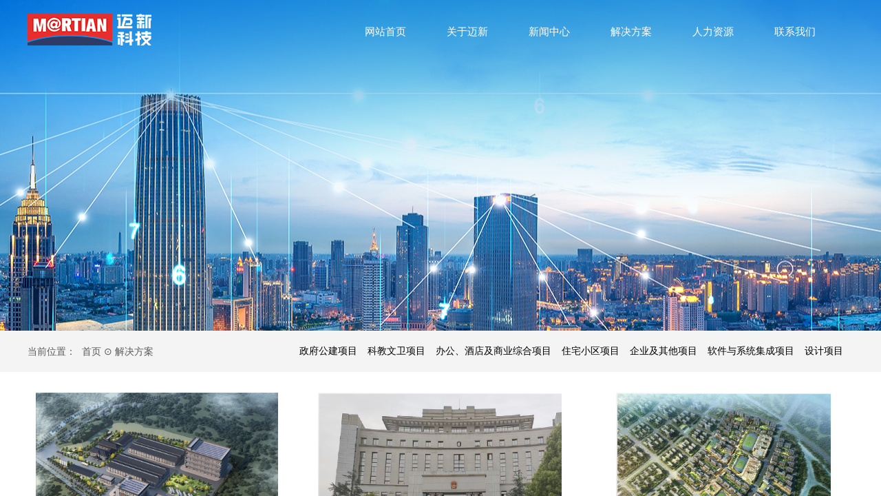

--- FILE ---
content_type: text/html; charset=utf-8
request_url: http://mxit.cn/?case/
body_size: 10657
content:
<!doctype html>
<html>
<head>
<meta charset="utf-8">
<meta http-equiv="X-UA-Compatible" content="IE=Edge,chrome=1" />
<meta name="format-detection" content="telephone=no" />
<meta http-equiv="Cache-Control" content="no-transform"/>
<meta http-equiv="Cache-Control" content="no-siteapp"/>
<title>解决方案-浙江迈新科技股份有限公司-迈新科技股份有限公司</title>
<meta name="keywords" content="迈新科技">
<meta name="description" content="迈新科技是一家从事建筑智能、智慧城市、平安城市工程设计施工，以及计算机网络信息系统产品研发为主营业务的高新技术企业。">
<link href="/template/default/css/default.css?v=16273688" rel="stylesheet" type="text/css" />
<link href="/template/default/css/font.css?v=15750090" rel="stylesheet" type="text/css" />
<link href="/template/default/css/iconfont.css?v=16419662" rel="stylesheet" type="text/css" />
<link href="/template/default/css/title.css?v=14636284" rel="stylesheet" type="text/css" />
<link href="/template/default/css/unslider.css?v=16086236" rel="stylesheet" type="text/css" />
<link href="/template/default/css/media.css?v=14077216" rel="stylesheet" type="text/css" />


<style type="text/css">#scroll_container_bg{background:#ffffff no-repeat top left;}
#canvas{background:#ransparent no-repeat top left;}

#scroll_container a:visited{font-weight:normal;font-style:normal;}
#scroll_container a:hover{font-weight:normal;font-style:normal;}
.prop_rotate_angle sup,.prop_rotate_angle .posblk-deg{font-size:11px; color:#CDCDCD; font-weight:normal; font-style:normal; }ins#qiao-wrap{height:0;} #qiao-wrap{display:block;}
</style> 
</head>
<body>
<script type="text/javascript" language="javascript" src="/template/default/js/script.js"></script> 
<script type="text/javascript" language="javascript" src="/template/default/js/init.js"></script> 
	<script type="text/javascript" language="javascript">
    	//js版本url生成函数
		var webmodel = {};
        
    wp_pages_global_func($.extend({
        'isedit': '0',
        'islogin': '0',
        'domain': 'tpl-c71848b',
        'p_rooturl': 'https://energy-383.view.websiteonline.cn',
        'static_rooturl': 'https://static.websiteonline.cn/website',
        'interface_locale': "zh_CN",
        'dev_mode': "0",
        'getsession': ''
    }, {"phpsessionid":"","punyurl":"https:\/\/energy-383.view.websiteonline.cn","curr_locale":"zh_CN","mscript_name":"","converted":false}));
    
	</script>
<link href="/template/default/css/284f36563e1e446106d9331b0a7578ef.css" rel="stylesheet" />
<link href="/template/default/css/4fb172228f016a4d557ae2092bfb1555.css" rel="stylesheet" />
<div id="page_set_css">
</div>
<div id="scroll_container" class="scroll_contain" style="">
	    	<div id="scroll_container_bg" style="background-position:center top;background-attachment:scroll;">&nbsp;</div>
<script>
initScrollcontainerHeight();	
</script>
     <div id="overflow_canvas_container">        <div id="canvas" style=" margin: 0 auto;width:1200px;;height:1318px">
    <div id="layerA402F212CB24E297A8962AA107A1398A" class="full_column"   style="width:1200px;position:absolute;top:0px;height:480px;z-index:101;">
    <div class="full_width" style="position:absolute;height:480px;background-color:#CCCCCC;background-image:url('/template/default/images/dq11.jpg');background-position:center center;">		
    </div>
			<div class="full_content" style="width:1200px; position:absolute;left:0;top:0;margin-left: 0px;;height:480px;">
								                                
                                <div class="fullcontent_opacity" style="width: 100%;height: 100%;position: absolute;left: 0;right: 0;top: 0;display:none;"></div>
			</div>
</div>
<script>
    $(".content_copen").live('click',function(){
        $(this).closest(".full_column").hide();
    });
	var $fullwidth=$('#layerA402F212CB24E297A8962AA107A1398A .full_width');
	$fullwidth.css({left:0-$('#canvas').offset().left+$('#scroll_container').offset().left-$('#scroll_container').scrollLeft()-$.parseInteger($('#canvas').css("borderLeftWidth")),width:$('#scroll_container_bg').width()});
	$(function () {
				var videoParams={"id":"layerA402F212CB24E297A8962AA107A1398A","bgauto":null,"ctauto":null,"bVideouse":null,"cVideouse":null,"bgvHeight":null,"bgvWidth":null};
		fullcolumn_bgvideo_init_func(videoParams);
                var bgHoverParams={"full":{"hover":null,"opacity":null,"bg":"#CCCCCC","id":"layerA402F212CB24E297A8962AA107A1398A","bgopacity":null,"zindextopcolorset":""},"full_con":{"hover":null,"opacity":null,"bg":null,"id":"layerA402F212CB24E297A8962AA107A1398A","bgopacity":null}};
		fullcolumn_HoverInit(bgHoverParams);
        });
</script>


<div id="layer29D571C6C31790FEB92FA72AF6B6CD65" class="full_column"  infixed='1' zindextopcolorset='1' zindextopColor='#0059b0' zindextopcolorset='1'  style="width:1200px;position:absolute;top:1px;height:90px;z-index:102;">
    <div class="full_width" style="position:absolute;height:90px;background-color:transparent;background:;zindextopColor:#0059b0;">		
    </div>
    <div class="full_content"
                        style="width:1200px; position:absolute;left:0;top:0;margin-left: 0px;;height:90px;">
        <div id='layerC953B1BFF927C43217AB69624FE5E6C7' type='new_navigation' class='cstlayer' style='left: 450px; top: 0px; position: absolute; z-index: 105; width: 860px; height: 90px;'
                            mid="" fatherid='layer29D571C6C31790FEB92FA72AF6B6CD65' deg='0'>
              <div class="wp-new_navigation_content" style="border: 0px solid transparent; width: 750px; padding: 0px; display: block; overflow: visible; height: auto;;display:block;overflow:hidden;height:0px;"
                                type="2">
            <div skin="hs7" class="nav1 menu_hs7" ishorizon="0" colorstyle="darkgreen" direction="0" more="更多" moreshow="0" morecolor="darkorange" hover="1" hover_scr="0" submethod="0" umenu="0" dmenu="0" sethomeurl="" smcenter="1">
                  <ul id="nav_layerC953B1BFF927C43217AB69624FE5E6C7" class="navigation" style="width:auto;">
                <li style="z-index:2;" class="wp_subtop" pid="119"><a class="  " href="/">网站首页</a></li>
                
                <li style="z-index:2;" class="wp_subtop" pid="1"><a class="sub" href="/?aboutus/">关于迈新</a> 
                      <ul style="z-index:2;">
                    
                    
                    <li style="z-index:3;" class="" pid="22"><a href="/?about_22/" title="公司简介">公司简介</a></li>
                    
                    <li style="z-index:3;" class="" pid="23"><a href="/?about_23/" title="企业文化">企业文化</a></li>
                    
                    <li style="z-index:3;" class="" pid="24"><a href="/?about_24/" title="发展历程">发展历程</a></li>
                    
                    <li style="z-index:3;" class="" pid="26"><a href="/?list_26/" title="资质体系">资质体系</a></li>
                    
                    <li style="z-index:3;" class="" pid="27"><a href="/?list_27/" title="公司荣誉">公司荣誉</a></li>
                    
                    
                  </ul>
                       </li>
                
                <li style="z-index:2;" class="wp_subtop" pid="2"><a class="sub" href="/?article/">新闻中心</a> 
                      <ul style="z-index:2;">
                    
                    
                    <li style="z-index:3;" class="" pid="3"><a href="/?company/" title="媒体报道">媒体报道</a></li>
                    
                    <li style="z-index:3;" class="" pid="4"><a href="/?industry/" title="行业动态">行业动态</a></li>
                    
                    <li style="z-index:3;" class="" pid="6"><a href="/?college/" title="迈新学院">迈新学院</a></li>
                    
                    <li style="z-index:3;" class="" pid="7"><a href="/?list_7/" title="党员之家">党员之家</a></li>
                    
                    <li style="z-index:3;" class="" pid="31"><a href="/?list_31/" title="领导关怀">领导关怀</a></li>
                    
                    <li style="z-index:3;" class="" pid="32"><a href="/?list_32/" title="公司快讯">公司快讯</a></li>
                    
                    
                  </ul>
                       </li>
                
                <li style="z-index:2;" class="wp_subtop" pid="8"><a class="sub" href="/?case/">解决方案</a> 
                      <ul style="z-index:2;">
                    
                    
                    <li style="z-index:3;" class="" pid="13"><a href="/?list_13/" title="政府公建项目">政府公建项目</a></li>
                    
                    <li style="z-index:3;" class="" pid="14"><a href="/?list_14/" title="科教文卫项目">科教文卫项目</a></li>
                    
                    <li style="z-index:3;" class="" pid="15"><a href="/?list_15/" title="办公、酒店及商业综合项目">办公、酒店及商业综合项目</a></li>
                    
                    <li style="z-index:3;" class="" pid="16"><a href="/?list_16/" title="住宅小区项目">住宅小区项目</a></li>
                    
                    <li style="z-index:3;" class="" pid="17"><a href="/?list_17/" title="企业及其他项目">企业及其他项目</a></li>
                    
                    <li style="z-index:3;" class="" pid="18"><a href="/?list_18/" title="软件与系统集成项目">软件与系统集成项目</a></li>
                    
                    <li style="z-index:3;" class="" pid="19"><a href="/?list_19/" title="设计项目">设计项目</a></li>
                    
                    
                  </ul>
                       </li>
                
                <li style="z-index:2;" class="wp_subtop" pid="9"><a class="sub" href="./?list_20/">人力资源</a> 
                      <ul style="z-index:2;">
                    
                    
                    <li style="z-index:3;" class="" pid="20"><a href="/?list_20/" title="人员培训">人员培训</a></li>
                    
                    <li style="z-index:3;" class="" pid="21"><a href="/?list_21/" title="人员招聘">人员招聘</a></li>
                    
                    
                  </ul>
                       </li>
                
                <li style="z-index:2;" class="wp_subtop" pid="11"><a  href="/?contact/">联系我们</a> 
                    
                     </li>
                
              </ul>
                </div>
            <script type="text/javascript">
                                    $("#layerC953B1BFF927C43217AB69624FE5E6C7").data("datasty_", '@charset "utf-8";  #nav_layerC953B1BFF927C43217AB69624FE5E6C7,#nav_layerC953B1BFF927C43217AB69624FE5E6C7 ul,#nav_layerC953B1BFF927C43217AB69624FE5E6C7 li{list-style-type:none; margin:0px; padding:0px; border:thin none;}  #nav_layerC953B1BFF927C43217AB69624FE5E6C7 {position:relative;height:54px;line-height:54px; background:url(https://static.websiteonline.cn/website/plugin/new_navigation/styles/hs7/nav_bg.jpg) repeat-x; margin-bottom:10px;padding-left:10px; }  #nav_layerC953B1BFF927C43217AB69624FE5E6C7 li.wp_subtop{padding-left:5px;padding-right:5px;text-align:center;position:relative;float:left;padding-bottom:0px;width:115px;height:54px;line-height:54px;background-image:url(https://static.websiteonline.cn/website/plugin/new_navigation/view/images/png_bg.png);background-repeat:no-repeat;background-position:top right;background-color:transparent;}  #nav_layerC953B1BFF927C43217AB69624FE5E6C7 li.wp_subtop:hover{width:115px;height:54px;line-height:54px;background-image:url(https://static.websiteonline.cn/website/plugin/new_navigation/styles/hs7/li_hover.png);background-color:transparent;background-position:bottom left;background-repeat:repeat-x;}  #nav_layerC953B1BFF927C43217AB69624FE5E6C7 li.wp_subtop>a{white-space:nowrap;display:block;padding:0px;text-decoration:none;font-size:12px;font-family:arial;color:#ffffff;text-align:center;font-weight:normal;font-style:normal; overflow:hidden;}  #nav_layerC953B1BFF927C43217AB69624FE5E6C7 li.wp_subtop>a:hover{font-size:12px;font-family:arial;color:#fff;text-align:center;font-weight:normal;font-style:normal;}  #nav_layerC953B1BFF927C43217AB69624FE5E6C7 ul{position:absolute;left:0px;display:none;padding-left:5px;padding-right:5px;background-image:url(https://static.websiteonline.cn/website/plugin/new_navigation/view/images/png_bg.png);background-color:transparent;margin-left:0px;padding-top:10px; padding-bottom:8px;}  #nav_layerC953B1BFF927C43217AB69624FE5E6C7 ul li{position:relative;text-align:center;padding-bottom:0px;padding-left:5px;padding-right:5px;height:31px;line-height:31px;background-image:url(https://static.websiteonline.cn/website/plugin/new_navigation/view/images/png_bg.png);background-repeat:repeat;background-position:top left;background-color:#516c47;}  #nav_layerC953B1BFF927C43217AB69624FE5E6C7 ul li:hover{height:31px;text-align:center;line-height:31px;padding-left:5px;padding-right:5px; background-image:url(https://static.websiteonline.cn/website/plugin/new_navigation/view/images/png_bg.png);background-repeat:repeat;background-position:top left;background-color:#3a4c34;}  #nav_layerC953B1BFF927C43217AB69624FE5E6C7 ul li a {display:block;font-size:12px;font-family:arial;color:#fff;text-align:center;font-weight:normal;font-style:normal;white-space:nowrap;}  #nav_layerC953B1BFF927C43217AB69624FE5E6C7 ul li a:hover{display:block;font-size:12px;font-family:arial;color:#ffffff;text-align:center;font-weight:normal;font-style:normal;}');
                                    $("#layerC953B1BFF927C43217AB69624FE5E6C7").data("datastys_", '#nav_layerC953B1BFF927C43217AB69624FE5E6C7{height:90px;} #nav_layerC953B1BFF927C43217AB69624FE5E6C7{background-color:transparent;} #nav_layerC953B1BFF927C43217AB69624FE5E6C7{background-image:url(https://static.websiteonline.cn/website/plugin/new_navigation/view/images/png_bg.png);} #nav_layerC953B1BFF927C43217AB69624FE5E6C7{background:;} #nav_layerC953B1BFF927C43217AB69624FE5E6C7 li.wp_subtop{height:90px;}   #nav_layerC953B1BFF927C43217AB69624FE5E6C7 li.wp_subtop>a{font-size:15px;} #nav_layerC953B1BFF927C43217AB69624FE5E6C7 li.wp_subtop{line-height:90px;} #nav_layerC953B1BFF927C43217AB69624FE5E6C7 li.wp_subtop:hover{line-height:90px;} #nav_layerC953B1BFF927C43217AB69624FE5E6C7 li.wp_subtop:hover{background-image:url(https://static.websiteonline.cn/website/plugin/new_navigation/view/images/png_bg.png);} #nav_layerC953B1BFF927C43217AB69624FE5E6C7 li.wp_subtop:hover{background-color:transparent;} #nav_layerC953B1BFF927C43217AB69624FE5E6C7 li.wp_subtop:hover{height:90px;}     #nav_layerC953B1BFF927C43217AB69624FE5E6C7 li.wp_subtop>a:hover{font-family:Microsoft YaHei;} #nav_layerC953B1BFF927C43217AB69624FE5E6C7 li.wp_subtop>a{font-family:Microsoft YaHei;} #nav_layerC953B1BFF927C43217AB69624FE5E6C7 li.wp_subtop>a:hover{font-size:15px;}      #nav_layerC953B1BFF927C43217AB69624FE5E6C7 li.wp_subtop{width:109px;}     #nav_layerC953B1BFF927C43217AB69624FE5E6C7 li.wp_subtop:hover{width:110px;} #nav_layerC953B1BFF927C43217AB69624FE5E6C7 ul li{height:40px;}  #nav_layerC953B1BFF927C43217AB69624FE5E6C7 ul li a{font-size:14px;} #nav_layerC953B1BFF927C43217AB69624FE5E6C7 ul li{line-height:40px;}   #nav_layerC953B1BFF927C43217AB69624FE5E6C7 ul li a{font-family:Microsoft YaHei;} #nav_layerC953B1BFF927C43217AB69624FE5E6C7 ul li:hover{background-color:transparent;} #nav_layerC953B1BFF927C43217AB69624FE5E6C7 ul li:hover{background-image:url(https://static.websiteonline.cn/website/plugin/new_navigation/view/images/png_bg.png);} #nav_layerC953B1BFF927C43217AB69624FE5E6C7 ul li:hover{background:none;} #nav_layerC953B1BFF927C43217AB69624FE5E6C7 ul li a:hover{font-family:Microsoft YaHei;} #nav_layerC953B1BFF927C43217AB69624FE5E6C7 ul li:hover{height:40px;}  #nav_layerC953B1BFF927C43217AB69624FE5E6C7 ul li a:hover{font-size:14px;} #nav_layerC953B1BFF927C43217AB69624FE5E6C7 ul li:hover{line-height:40px;} #nav_layerC953B1BFF927C43217AB69624FE5E6C7 ul li{background:transparent;} #nav_layerC953B1BFF927C43217AB69624FE5E6C7 ul li{background-color:#0059b0;} #nav_layerC953B1BFF927C43217AB69624FE5E6C7 ul li a:hover{font-weight:bold;} #nav_layerC953B1BFF927C43217AB69624FE5E6C7 li.wp_subtop>a:hover{font-weight:bold;}');

                                    var b_width = parseInt($("#layerC953B1BFF927C43217AB69624FE5E6C7").find('.wp-new_navigation_content').css('border-bottom-width'));
                                    if (b_width > 0) {
                                        $("#nav_layerC953B1BFF927C43217AB69624FE5E6C7").css('margin-bottom', '0px');
                                    }
                                </script> 
            <script type="text/javascript">
                                    function wp_get_navstyle(layer_id, key) {
                                        var navStyle = $.trim($("#" + layer_id).data(key));
                                        return navStyle;

                                    }
                                    richtxt('layerC953B1BFF927C43217AB69624FE5E6C7');
                                </script> 
            <script type="text/javascript">
                                    layer_new_navigation_hs7_func({ "isedit": false, "layer_id": "layerC953B1BFF927C43217AB69624FE5E6C7", "menustyle": "hs7" });

                                </script> 
          </div>
              <script type="text/javascript">
                                $(function () {
                                    layer_new_navigation_content_func({ "isedit": false, "layer_id": "layerC953B1BFF927C43217AB69624FE5E6C7", "menustyle": "hs7", "addopts": { "border-right-style": "none", "border-right-width": "0px", "border-right-color": "transparent" } });
                                });
                            </script> 
            </div>
        <script>				 $('#layerC953B1BFF927C43217AB69624FE5E6C7').triggerHandler('layer_ready');</script>
        <div id='layerBBB254F2D2AEFFAF4BFCFCC89F5F489A' type='media' class='cstlayer'
                            style='left: 0px; top: 19px; position: absolute; z-index: 102; width:180px; height: 56px;'
                            mid="" fatherid='layer29D571C6C31790FEB92FA72AF6B6CD65' deg='0'> 
              <script>
                                create_pc_media_set_pic('layerBBB254F2D2AEFFAF4BFCFCC89F5F489A', false);
                            </script>
              <div class="wp-media_content"
                                style="overflow: hidden; height: 56px; border-width: 0px; border-style: solid; padding: 0px;"
                                type="0">
            <div class="img_over"
                                    style='overflow: hidden; border-color: transparent; border-width: 0px; height: 56px; position: relative;'>
                  <div class="imgloading" style="z-index:100;"> </div>
                  <a href="/" title="浙江迈新科技股份有限公司"><img id="wp-media-image_layerBBB254F2D2AEFFAF4BFCFCC89F5F489A" class="img_lazy_load paragraph_image" data-original="/static/upload/image/20250612/1749738745974957.png" type="zoom" src="/static/upload/image/20250612/1749738745974957.png" style="width: auto; height: auto;;" /></a> </div>
          </div>
              <script>
                                (function () {
                                    layer_media_init_func(' ', { "isedit": false, "img_src": "", "has_effects": false });
                                })()
                            </script> 
            </div>
        <script>				 $('#layerBBB254F2D2AEFFAF4BFCFCC89F5F489A').triggerHandler('layer_ready');</script>
        <div class="fullcontent_opacity"
                            style="width: 100%;height: 100%;position: absolute;left: 0;right: 0;top: 0;display:none;"> </div>
      </div>
</div>
<script>
    $(".content_copen").live('click',function(){
        $(this).closest(".full_column").hide();
    });
	var $fullwidth=$('#layer29D571C6C31790FEB92FA72AF6B6CD65 .full_width');
	$fullwidth.css({left:0-$('#canvas').offset().left+$('#scroll_container').offset().left-$('#scroll_container').scrollLeft()-$.parseInteger($('#canvas').css("borderLeftWidth")),width:$('#scroll_container_bg').width()});
	$(function () {
				var videoParams={"id":"layer29D571C6C31790FEB92FA72AF6B6CD65","bgauto":null,"ctauto":null,"bVideouse":null,"cVideouse":null,"bgvHeight":null,"bgvWidth":null};
		fullcolumn_bgvideo_init_func(videoParams);
                var bgHoverParams={"full":{"hover":null,"opacity":null,"bg":"transparent","id":"layer29D571C6C31790FEB92FA72AF6B6CD65","bgopacity":null,"zindextopcolorset":1},"full_con":{"hover":null,"opacity":null,"bg":null,"id":"layer29D571C6C31790FEB92FA72AF6B6CD65","bgopacity":null}};
		fullcolumn_HoverInit(bgHoverParams);
        });
</script>




 <div id="layerBA37DB1CCC6480A0E1E8414A21B1C5B3" class="full_column"   style="width:1200px;position:absolute;top:480px;height:60px;z-index:100;">
      <div class="full_width" style="position:absolute;height:60px;background-color:#f4f4f4;background-position:center bottom;background-repeat:repeat-x;background:;"> </div>
      <div class="full_content" style="width:1200px; position:absolute;left:0;top:0;margin-left: 0px;;height:60px;">
        <div id='layer3CE3E356E562DC91A88A88408B502621' type='breadcrumb'  class='cstlayer' style='left: 79px; top: 21px; position: absolute; z-index: 127; width: 550px; height: 18px;'  mid=""  fatherid='layerBA37DB1CCC6480A0E1E8414A21B1C5B3'   deg='0'>
          <div class="wp-breadcrumb_content" style="width: 550px; height: 18px;" ShowCpage="0" >
            <div class='breadcrumb_plugin'> <a href="/">首页</a> ⊙ <a href="/?case/">解决方案</a></div>
          </div>
          <script>
layer_breadcrumb_ready_func('layer3CE3E356E562DC91A88A88408B502621', '');
</script></div>
        <script>				 $('#layer3CE3E356E562DC91A88A88408B502621').triggerHandler('layer_ready');</script>
        <div id='layer2DD8FDC4EBEB22628B910B30436D991F' type='title'  class='cstlayer' style='left: 0px; top: 19px; position: absolute; z-index: 100; width: 73px; height: 22px;'  mid=""  fatherid='layerBA37DB1CCC6480A0E1E8414A21B1C5B3'   deg='0'>
          <div class="wp-title_content" style="overflow-wrap: break-word; padding: 0px; border-color: transparent; border-width: 0px; height: 22px; width: 73px; display: block;"><span style="font-size: 14px; font-family: &quot;Microsoft YaHei&quot;;">当前位置：</span></div>
        </div>
        <script>				 $('#layer2DD8FDC4EBEB22628B910B30436D991F').triggerHandler('layer_ready');</script>
        <div class="fullcontent_opacity" style="width: 100%;height: 100%;position: absolute;left: 0;right: 0;top: 0;display:none;"></div>
      </div>
    </div>
    <script>
    $(".content_copen").live('click',function(){
        $(this).closest(".full_column").hide();
    });
	var $fullwidth=$('#layerBA37DB1CCC6480A0E1E8414A21B1C5B3 .full_width');
	$fullwidth.css({left:0-$('#canvas').offset().left+$('#scroll_container').offset().left-$('#scroll_container').scrollLeft()-$.parseInteger($('#canvas').css("borderLeftWidth")),width:$('#scroll_container_bg').width()});
	$(function () {
				var videoParams={"id":"layerBA37DB1CCC6480A0E1E8414A21B1C5B3","bgauto":null,"ctauto":null,"bVideouse":null,"cVideouse":null,"bgvHeight":null,"bgvWidth":null};
		fullcolumn_bgvideo_init_func(videoParams);
                var bgHoverParams={"full":{"hover":null,"opacity":null,"bg":"#f4f4f4","id":"layerBA37DB1CCC6480A0E1E8414A21B1C5B3","bgopacity":null,"zindextopcolorset":""},"full_con":{"hover":null,"opacity":null,"bg":null,"id":"layerBA37DB1CCC6480A0E1E8414A21B1C5B3","bgopacity":null}};
		fullcolumn_HoverInit(bgHoverParams);
        });
</script>
    <div id='layer528644A699C3C218E8A71B696D3175CD' type='article_category'  class='cstlayer' style='top: 485px;right: 0; position: absolute; z-index: 103; height: 50px;'  mid=""   deg='0'>
      <div class="wp-article_category_content" id="wp-atype_layer528644A699C3C218E8A71B696D3175CD" style="border-color: transparent; border-width: 0px; height: 50px;"> 
        
        <div skin="hs9" class="nav1 menu_hs9" ishorizon="" colorstyle="black" direction="0" more="更多" moreshow="1" morecolor="darkorange" hover="1"
subopen="" submethod=""
>
          <ul id="nav_layer528644A699C3C218E8A71B696D3175CD" class="navigation">
			 
            <li style="z-index:2;"  class="wp_subtop"  pid="13" ><a  href="/?list_13/" title="政府公建项目"><span style="display:block;overflow:hidden;">政府公建项目</span></a></li>
			
            <li style="z-index:2;"  class="wp_subtop"  pid="14" ><a  href="/?list_14/" title="科教文卫项目"><span style="display:block;overflow:hidden;">科教文卫项目</span></a></li>
			
            <li style="z-index:2;"  class="wp_subtop"  pid="15" ><a  href="/?list_15/" title="办公、酒店及商业综合项目"><span style="display:block;overflow:hidden;">办公、酒店及商业综合项目</span></a></li>
			
            <li style="z-index:2;"  class="wp_subtop"  pid="16" ><a  href="/?list_16/" title="住宅小区项目"><span style="display:block;overflow:hidden;">住宅小区项目</span></a></li>
			
            <li style="z-index:2;"  class="wp_subtop"  pid="17" ><a  href="/?list_17/" title="企业及其他项目"><span style="display:block;overflow:hidden;">企业及其他项目</span></a></li>
			
            <li style="z-index:2;"  class="wp_subtop"  pid="18" ><a  href="/?list_18/" title="软件与系统集成项目"><span style="display:block;overflow:hidden;">软件与系统集成项目</span></a></li>
			
            <li style="z-index:2;"  class="wp_subtop"  pid="19" ><a  href="/?list_19/" title="设计项目"><span style="display:block;overflow:hidden;">设计项目</span></a></li>
			  
            
          </ul>
          <div class="default_pid" style="display:none; width:0px; height:0px;"></div>
        </div>
      </div>
      <script type="text/javascript">
layer_article_category_hs9_func({
	"layer_id": 'layer528644A699C3C218E8A71B696D3175CD',
	"menustyle": 'hs9',
	"editmode": parseInt('0')
})
</script> 
      <script>	
    var $skin=$("#layer528644A699C3C218E8A71B696D3175CD").find('.nav1');
    if($skin.attr('skin')=='vertical_vs10_1' && $skin.attr('subopen')=='1'){
        $('#nav_'+'layer528644A699C3C218E8A71B696D3175CD'+' .wp_subtop >ul.subse').css("display",'block');
        var menul=$('#layer528644A699C3C218E8A71B696D3175CD').find('ul.navigation'),off_height=parseInt(menul.outerHeight(true)), manli_height=0;
        $.each(menul.find('ul.subse'),function(){
            manli_height+=parseInt($(this).height());
        });
        off_height=off_height-manli_height;
        var input_height='<input type="hidden" id="input_height" value="'+off_height+'" />';
        $('#layer528644A699C3C218E8A71B696D3175CD').find('ul.navigation').append(input_height);
    }

(function(){
        var layer_id='layer528644A699C3C218E8A71B696D3175CD';
        var menustyle='hs9';
        var contentfunc=function(){
            if($("#"+layer_id).is(':visible')){
                    $("#"+layer_id).find('.wp-article_category_content').each(function(){
                      var wid = $(this).width();
                      var liwid = $(this).find('li:eq(0)');
                      var lipadd = parseInt(liwid.css('padding-right'))+parseInt(liwid.css('padding-left'));
                      if ($.inArray(menustyle, ['hs7','hs9','hs11','hs12']) != -1) {
                          var bwidth = parseInt(liwid.css("borderRightWidth") || '0');
                          if(bwidth > 0) $('li.wp_subtop', this).width(function(i, h){return h - bwidth - 1});
                      }
                      if(parseInt(liwid.width())>(wid-lipadd)){
                        $(this).find('li.wp_subtop').css('width',wid-lipadd);
                      }
                    });
             }else{
                     setTimeout(contentfunc,60);
             }
        }
	contentfunc();
})()
$(function(){
		});
</script> 
    </div>
    <script>				 $('#layer528644A699C3C218E8A71B696D3175CD').triggerHandler('layer_ready');</script>
<div id='layerF31C211F166EB861BF4DF79AB1933A22' type='product_list'  class='cstlayer' style='left: 0px; top: 570px; position: absolute; z-index: 125; width: 1200px; height: 748px;'  mid=""   deg='0'>
<script language="javascript">

 
$(window).load(function(){ 


        wp_heightAdapt($('#layerF31C211F166EB861BF4DF79AB1933A22'));       window.scroll_container_adjust();
        var oriheight=$('#layerF31C211F166EB861BF4DF79AB1933A22').data('oriheight');
        if(oriheight && $('#layerF31C211F166EB861BF4DF79AB1933A22').height()-oriheight>200){
            setTimeout(function(){
                 wp_heightAdapt($('#layerF31C211F166EB861BF4DF79AB1933A22'));                 window.scroll_container_adjust();
            },1000)
        }
});
	function set_thumb_layerF31C211F166EB861BF4DF79AB1933A22(obj) {
		var callback=function(img){
				img.fadeIn('slow',function(){
				img.closest('.img,.wp-new-product-style-01-left').children('.imgloading').remove();
			   });	
		}
		$(obj).each(function() {
			var img=$(this);
			callback(img);
		});      
	}
$(function(){
      $('#layerF31C211F166EB861BF4DF79AB1933A22').find('.wp-new-ar-pro-style-description').each(function(){
             if($(this).find('textarea').length){
                 $(this).html($(this).find('textarea').val());
             }
       })
})
if ("01" === "01") {
	$(document).ready(function (){
	  	var maxliheight = 0,tmplayerid = "#layerF31C211F166EB861BF4DF79AB1933A22";
		if (tmplayerid.length == 1) return;
		var $tmpnode = $(tmplayerid+' li > .wp-new-article-style-c');
			$tmpnode.css('height','auto');
			setTimeout(function(){
				var $tmpnode = $('#layerF31C211F166EB861BF4DF79AB1933A22 li > .wp-new-article-style-c');
				maxliheight = Math.max.apply(null,$tmpnode.map(function(){
					var self=$(this);
					var bottom=$(this).find('.wp-new-ar-pro-style-description').filter(function(){
						return $(this).css('display')!='none';
					}).css('margin-bottom');
					bottom=parseInt(bottom)||0;
					return $(this).height()+bottom;
				}).toArray());
				var prdbacheight = '0';
				if ("01" === "01" && prdbacheight != '0') {
					maxliheight = prdbacheight;
				}
				if (maxliheight) $tmpnode.height(maxliheight);
			},100);
		// 右间距 2014/03/17
		$(tmplayerid).unbind("fixedmarginright").bind("fixedmarginright", function(e, margin){
			var $target = $(this),$li = $target.find('li.wp-new-article-style_lis');
			if(margin != undefined) {$li.css("margin-right", margin+'px');}
			else {/*动态获取margin-right*/$li.css("margin-right", $li.filter(':first').css("margin-right"));}
			var $first = $li.filter(':first');
			if($li.length > 0){
				liwidth = $first.width() + 
				parseInt( $first.css("padding-left").match(/\d+/) ) + parseInt( $first.css("padding-right").match(/\d+/) ) + 
				parseInt( $first.css("border-left-width") ) * 2, //30、6 li的padding和border
				
				mgnright = $._parseFloat($first.css("marginRight")),
				maxwidth = $target.children('.wp-product_list_content').width();
				if($.browser.msie && $.browser.version < 9){
					liwidth = liwidth = $first.width() + 
					parseInt( $first.css("padding-left").match(/\d+/) ) + parseInt( $first.css("padding-right").match(/\d+/) );
				}
				var maxcols = Math.floor(maxwidth / (liwidth + mgnright));
				if(maxwidth >= maxcols * (liwidth + mgnright) + liwidth) maxcols += 1;
				for(var i = 1,licnt = $li.length; i <= licnt; i++){
					if (i % maxcols != 0) continue;
					if ((maxcols == 1) && (2*liwidth <= maxwidth)) continue;
					$li.filter(':eq('+(i - 1)+')').css("margin-right", '0');
				}
			}
			
			$curlayer = $li = null;
			
		}).triggerHandler("fixedmarginright");
		// <<End

		tmplayerid = $tmpnode = null;
	});
}
$(function(){
	function inlineToDisplay(){
		if($.browser.msie){
			var $imgs = $('#layerF31C211F166EB861BF4DF79AB1933A22').find('img.img_lazy_load');
			if($imgs.length > 0){
				// fixed bug#4411
				var nwidth = $._parseFloat('376'),
				ihack = (nwidth && ($.browser.version<9) && ('Proportion'=='Proportion'))?true:false;
				$imgs.each(function(){
					if($(this).css('display') == 'inline'){
						$(this).css('display','block');
						// fixed bug#4411
						ihack && $(this).parent('a').css({"display": 'inline-block',"width": nwidth+'px'});
					}
				});
			}
		}
	}
	inlineToDisplay();
});
</script>
<div class="wp-product_content wp-product_list_content" style="border-color: transparent; border-width: 0px; width: 1200px; height: 778px; border-style: solid; padding: 0px;">
	<div skin="01" class="wp-product_css wp-product_list_css" style="display:none;">

	</div>
	<div class="product_list-layerF31C211F166EB861BF4DF79AB1933A22" > 
	<ul style='margin:0px;font-size: 0;'>
    
<li class="wp-new-article-style_lis" 
style="vertical-align:top;width:376px;margin-right:36px;;margin-bottom:36px;	">
	<div class="img" style="height:235px;width:376px;text-align:center;vertical-align:middle;display:table-cell;"><div class="imgloading" style="height:233px;width:374px;"></div><a    href="/?list_13/356.html"  class="aeffect productlistid  memberoff" productlistid="41"><img src="/template/default/images/blank.gif" data-original="/static/upload/image/20250612/1749713862181585.png" class="wp-product_list-thumbnail img_lazy_load" style="position: relative;max-width:376px;margin:0 auto;max-height:235px;" alt="宁波市镇海区粮食和物资储备库工程" /></a></div>
	<div class="wp-new-article-style-c">
	
	<p class="title"  style="font: normal 120% 'Microsoft yahei', Arial, Verdana;"><a  href="/?list_13/356.html" class="productlistid  memberoff" productlistid="41">宁波市镇海区粮食和物资储备库工程</a></p>
        
	<p class="category_p"><span class="category"><a  href="/?list_13/">政府公建项目</a></span></p>
	<p  class="wp-new-ar-pro-style-price market_price"><label class="list_price_f_title">市场价:</label><span class="list_price_f">0.00</span></p>
	<p  class="wp-new-ar-pro-style-price" id="price"><label class="price_f_title">价格:</label><span class="price_f">0.00</span></p>
	<div class="wp-new-ar-pro-style-description"> 
	            <textarea style="display:none;">镇海区中心粮库总投资74008.19万元，规划建设现代化仓容散装平房仓仓容5.18万吨，散装楼房仓仓容约5.0万吨和···</textarea>
      </div>
	</div>
    	<input type="hidden" class="product_desc" data-desc="镇海区中心粮库总投资74008.19万元，规划建设现代化仓容散装平房仓仓容5.18万吨，散装楼房仓仓容约5.0万吨和···">
</li>
<li class="wp-new-article-style_lis" 
style="vertical-align:top;width:376px;margin-right:36px;;margin-bottom:36px;	">
	<div class="img" style="height:235px;width:376px;text-align:center;vertical-align:middle;display:table-cell;"><div class="imgloading" style="height:233px;width:374px;"></div><a    href="/?list_13/281.html"  class="aeffect productlistid  memberoff" productlistid="41"><img src="/template/default/images/blank.gif" data-original="/static/upload/image/20221221/1671611584997591.png" class="wp-product_list-thumbnail img_lazy_load" style="position: relative;max-width:376px;margin:0 auto;max-height:235px;" alt="宁波市镇海区人民法院安保提升工程及智能警务系统项目" /></a></div>
	<div class="wp-new-article-style-c">
	
	<p class="title"  style="font: normal 120% 'Microsoft yahei', Arial, Verdana;"><a  href="/?list_13/281.html" class="productlistid  memberoff" productlistid="41">宁波市镇海区人民法院安保提升工程及智能警务系统项目</a></p>
        
	<p class="category_p"><span class="category"><a  href="/?list_13/">政府公建项目</a></span></p>
	<p  class="wp-new-ar-pro-style-price market_price"><label class="list_price_f_title">市场价:</label><span class="list_price_f">0.00</span></p>
	<p  class="wp-new-ar-pro-style-price" id="price"><label class="price_f_title">价格:</label><span class="price_f">0.00</span></p>
	<div class="wp-new-ar-pro-style-description"> 
	            <textarea style="display:none;">充分利用人工智能、大数据等先进技术，通过信息化、智能化、可视化的管理手段，打造警务管理、警务指挥、警···</textarea>
      </div>
	</div>
    	<input type="hidden" class="product_desc" data-desc="充分利用人工智能、大数据等先进技术，通过信息化、智能化、可视化的管理手段，打造警务管理、警务指挥、警···">
</li>
<li class="wp-new-article-style_lis" 
style="vertical-align:top;width:376px;margin-right:36px;;margin-bottom:36px;	">
	<div class="img" style="height:235px;width:376px;text-align:center;vertical-align:middle;display:table-cell;"><div class="imgloading" style="height:233px;width:374px;"></div><a    href="/?list_13/280.html"  class="aeffect productlistid  memberoff" productlistid="41"><img src="/template/default/images/blank.gif" data-original="/static/upload/image/20221221/1671611540847618.png" class="wp-product_list-thumbnail img_lazy_load" style="position: relative;max-width:376px;margin:0 auto;max-height:235px;" alt="雄安容东片区安置房及配套设施项目智能化工程" /></a></div>
	<div class="wp-new-article-style-c">
	
	<p class="title"  style="font: normal 120% 'Microsoft yahei', Arial, Verdana;"><a  href="/?list_13/280.html" class="productlistid  memberoff" productlistid="41">雄安容东片区安置房及配套设施项目智能化工程</a></p>
        
	<p class="category_p"><span class="category"><a  href="/?list_13/">政府公建项目</a></span></p>
	<p  class="wp-new-ar-pro-style-price market_price"><label class="list_price_f_title">市场价:</label><span class="list_price_f">0.00</span></p>
	<p  class="wp-new-ar-pro-style-price" id="price"><label class="price_f_title">价格:</label><span class="price_f">0.00</span></p>
	<div class="wp-new-ar-pro-style-description"> 
	            <textarea style="display:none;">本项目为河北雄安新区中国雄安集团城市发展投资有限公司自筹建设，建设地点为容东D2组团项目位于容东片区东···</textarea>
      </div>
	</div>
    	<input type="hidden" class="product_desc" data-desc="本项目为河北雄安新区中国雄安集团城市发展投资有限公司自筹建设，建设地点为容东D2组团项目位于容东片区东···">
</li>
<li class="wp-new-article-style_lis" 
style="vertical-align:top;width:376px;margin-right:36px;;margin-bottom:36px;	">
	<div class="img" style="height:235px;width:376px;text-align:center;vertical-align:middle;display:table-cell;"><div class="imgloading" style="height:233px;width:374px;"></div><a    href="/?list_13/279.html"  class="aeffect productlistid  memberoff" productlistid="41"><img src="/template/default/images/blank.gif" data-original="/static/upload/image/20221221/1671611313443394.png" class="wp-product_list-thumbnail img_lazy_load" style="position: relative;max-width:376px;margin:0 auto;max-height:235px;" alt="济南遥墙国际机场扩建项目" /></a></div>
	<div class="wp-new-article-style-c">
	
	<p class="title"  style="font: normal 120% 'Microsoft yahei', Arial, Verdana;"><a  href="/?list_13/279.html" class="productlistid  memberoff" productlistid="41">济南遥墙国际机场扩建项目</a></p>
        
	<p class="category_p"><span class="category"><a  href="/?list_13/">政府公建项目</a></span></p>
	<p  class="wp-new-ar-pro-style-price market_price"><label class="list_price_f_title">市场价:</label><span class="list_price_f">0.00</span></p>
	<p  class="wp-new-ar-pro-style-price" id="price"><label class="price_f_title">价格:</label><span class="price_f">0.00</span></p>
	<div class="wp-new-ar-pro-style-description"> 
	            <textarea style="display:none;">济南遥墙国际机场为高层公共建筑，位于美丽的山东省济南市。该项目分为工作区工程-倒班宿舍及信息楼智能化工···</textarea>
      </div>
	</div>
    	<input type="hidden" class="product_desc" data-desc="济南遥墙国际机场为高层公共建筑，位于美丽的山东省济南市。该项目分为工作区工程-倒班宿舍及信息楼智能化工···">
</li>
<li class="wp-new-article-style_lis" 
style="vertical-align:top;width:376px;margin-right:36px;;margin-bottom:36px;	">
	<div class="img" style="height:235px;width:376px;text-align:center;vertical-align:middle;display:table-cell;"><div class="imgloading" style="height:233px;width:374px;"></div><a    href="/?list_13/278.html"  class="aeffect productlistid  memberoff" productlistid="41"><img src="/template/default/images/blank.gif" data-original="/static/upload/image/20221221/1671611054339209.png" class="wp-product_list-thumbnail img_lazy_load" style="position: relative;max-width:376px;margin:0 auto;max-height:235px;" alt="临海市博物馆、城市规划展览馆智能化项目" /></a></div>
	<div class="wp-new-article-style-c">
	
	<p class="title"  style="font: normal 120% 'Microsoft yahei', Arial, Verdana;"><a  href="/?list_13/278.html" class="productlistid  memberoff" productlistid="41">临海市博物馆、城市规划展览馆智能化项目</a></p>
        
	<p class="category_p"><span class="category"><a  href="/?list_13/">政府公建项目</a></span></p>
	<p  class="wp-new-ar-pro-style-price market_price"><label class="list_price_f_title">市场价:</label><span class="list_price_f">0.00</span></p>
	<p  class="wp-new-ar-pro-style-price" id="price"><label class="price_f_title">价格:</label><span class="price_f">0.00</span></p>
	<div class="wp-new-ar-pro-style-description"> 
	            <textarea style="display:none;">临海市博物馆、城市规划展览馆项目是临海市文化广场综合体项目，是“七馆一中心”的重要组成部分，项目坐落···</textarea>
      </div>
	</div>
    	<input type="hidden" class="product_desc" data-desc="临海市博物馆、城市规划展览馆项目是临海市文化广场综合体项目，是“七馆一中心”的重要组成部分，项目坐落···">
</li>
<li class="wp-new-article-style_lis" 
style="vertical-align:top;width:376px;margin-right:36px;;margin-bottom:36px;	">
	<div class="img" style="height:235px;width:376px;text-align:center;vertical-align:middle;display:table-cell;"><div class="imgloading" style="height:233px;width:374px;"></div><a    href="/?list_13/273.html"  class="aeffect productlistid  memberoff" productlistid="41"><img src="/template/default/images/blank.gif" data-original="/static/upload/image/20221221/1671610504578229.png" class="wp-product_list-thumbnail img_lazy_load" style="position: relative;max-width:376px;margin:0 auto;max-height:235px;" alt="西安全运村赛事安保中心项目" /></a></div>
	<div class="wp-new-article-style-c">
	
	<p class="title"  style="font: normal 120% 'Microsoft yahei', Arial, Verdana;"><a  href="/?list_13/273.html" class="productlistid  memberoff" productlistid="41">西安全运村赛事安保中心项目</a></p>
        
	<p class="category_p"><span class="category"><a  href="/?list_13/">政府公建项目</a></span></p>
	<p  class="wp-new-ar-pro-style-price market_price"><label class="list_price_f_title">市场价:</label><span class="list_price_f">0.00</span></p>
	<p  class="wp-new-ar-pro-style-price" id="price"><label class="price_f_title">价格:</label><span class="price_f">0.00</span></p>
	<div class="wp-new-ar-pro-style-description"> 
	            <textarea style="display:none;">全运村地处西安市国际港务区迎宾大道以东、港务西路以西,北邻西郑客运专线，南距西安奥体中心约1.8公里，目···</textarea>
      </div>
	</div>
    	<input type="hidden" class="product_desc" data-desc="全运村地处西安市国际港务区迎宾大道以东、港务西路以西,北邻西郑客运专线，南距西安奥体中心约1.8公里，目···">
</li></ul>

		<div class="wp-pager_link page" style="text-align:center;"><!-- 分页 -->

   <nav aria-label="page navigation" class="my-4">
     <div class="pagination justify-content-center">
     	<a class="page-item page-link" href="/?case/">首页</a>
     	<a class="page-item page-link" href="javascript:;">上一页</a>
      	<a href="/?case/" class="page-num page-num-current">1</a><a href="/?case_2/" class="page-num">2</a><a href="/?case_3/" class="page-num">3</a><a href="/?case_4/" class="page-num">4</a><a href="/?case_5/" class="page-num">5</a><span class="page-num">···</span><!-- 数字条，小屏幕时自动隐藏-->
      	<a class="page-item page-link" href="/?case_2/">下一页</a>
      	<a class="page-item page-link" href="/?case_20/">尾页</a>
     </div>
   </nav>	
</div>	</div>
 
	
</div>

</div>  
</div>
     </div>	
<div id="site_footer" style="width:1200px;position:absolute;height:580px;z-index:500;margin-top:50px">
  <div class="full_width" margintopheight=50 style="position:absolute;height:580px;background-color:#202020;background:;"></div>
  <div id="footer_content" class="full_content" style="width:1200px; position:absolute;left:0;top:0;margin-left: 0px;;height:580px;">
    <div class="ibottom">
        <div class="bcompany">
            <h2>浙江迈新科技股份有限公司</h2>
            <p>公司网址： http://www.mxit.cn<br>
                总部地址：宁波市国家大学科技园中官西路777号迈新科技A座<br>
                电话：0574-87346699<br>
                </p>
        </div>
        <div class="bmenu">
            
            <ul><h2>关于迈新</h2>
                
                <li><a href="/?about_22/" title="公司简介">公司简介</a></li>
                
                <li><a href="/?about_23/" title="企业文化">企业文化</a></li>
                
                <li><a href="/?about_24/" title="发展历程">发展历程</a></li>
                
                <li><a href="/?list_26/" title="资质体系">资质体系</a></li>
                
                <li><a href="/?list_27/" title="公司荣誉">公司荣誉</a></li>
                
                
            </ul>
            
            <ul><h2>新闻中心</h2>
                
                <li><a href="/?company/" title="媒体报道">媒体报道</a></li>
                
                <li><a href="/?industry/" title="行业动态">行业动态</a></li>
                
                <li><a href="/?college/" title="迈新学院">迈新学院</a></li>
                
                <li><a href="/?list_7/" title="党员之家">党员之家</a></li>
                
                <li><a href="/?list_31/" title="领导关怀">领导关怀</a></li>
                
                <li><a href="/?list_32/" title="公司快讯">公司快讯</a></li>
                
                
            </ul>
            
            <ul><h2>解决方案</h2>
                
                <li><a href="/?list_13/" title="政府公建项目">政府公建项目</a></li>
                
                <li><a href="/?list_14/" title="科教文卫项目">科教文卫项目</a></li>
                
                <li><a href="/?list_15/" title="办公、酒店及商业综合项目">办公、酒店及商业综合项目</a></li>
                
                <li><a href="/?list_16/" title="住宅小区项目">住宅小区项目</a></li>
                
                <li><a href="/?list_17/" title="企业及其他项目">企业及其他项目</a></li>
                
                <li><a href="/?list_18/" title="软件与系统集成项目">软件与系统集成项目</a></li>
                
                <li><a href="/?list_19/" title="设计项目">设计项目</a></li>
                
                
            </ul>
            
            <ul><h2>人力资源</h2>
                
                <li><a href="/?list_20/" title="人员培训">人员培训</a></li>
                
                <li><a href="/?list_21/" title="人员招聘">人员招聘</a></li>
                
                
            </ul>
            
            <ul><h2>联系我们</h2>
                
                
            </ul>
            
        </div>
    </div>
    <div class="bewm"><img src="/template/default/images/ewm.png" alt="扫描关注" style="top:260px;"></div>
    <div id='layer12B03607CCAF8CF30527289CAC14D0E5' type='title'  inbuttom='1' class='cstlayer' style='left: 0px; top: 450px; position: absolute; z-index: 165; width: 1200px; height: 24px;'  mid=""   deg='0'>
        <div class="wp-title_content" style="word-wrap: break-word; padding: 0px; border: 0px solid transparent; height: 24px; width: 1200px; display: block;">
          <p style="text-align: center;"><font color="#d9d9d9" face="微软雅黑"><span style="line-height: 180%; color: rgb(153, 153, 153);">Copyright © 2022 All Rights Reserved&nbsp;</span></font><span style="color: rgb(153, 153, 153); font-family: 微软雅黑; line-height: 180%;">浙江迈新科技股份有限公司</span><font color="#d9d9d9" face="微软雅黑"><a href="https://beian.miit.gov.cn/" target="_blank" style="line-height: 180%; color: rgb(153, 153, 153);">&nbsp; &nbsp;版权所有 浙ICP备05009152号</a></font> <span style="color:rgb(153, 153, 153);"> 技术支持：<a href="https://www.bylf.net" target="_blank" style="color:inherit">博雅立方</a></span></p>
          <div style="color: rgb(90, 90, 90); font-family: Arial, 宋体, Helvetica, sans-serif, Verdana; font-size: 12px; font-style: normal; font-variant-ligatures: normal; font-variant-caps: normal; font-weight: normal; text-align: center;"><br>
          </div>
        </div>
      </div>
      <script>				 $('#layer12B03607CCAF8CF30527289CAC14D0E5').triggerHandler('layer_ready');</script>
    
  </div>
</div>
<script>
(function(){
	$('#copyright2').css('left',($('#canvas').width()-$('#copyright2').width())/2);
	var minzindex=2000;
	$('#site_footer .full_content .cstlayer,#site_footer .full_content .full_column').each(function(){
		var zindex=parseInt($(this).css('z-index'));
		if(zindex>=minzindex) minzindex=zindex+1;
	})
	$('#copyright2').css('z-index',minzindex);
})()
</script> 
<!--//wp-mobile_navigate end-->
</div>
<style type="text/css">
.full_column-fixed{position:fixed;top:0; _position:absolute; _top:expression(getTop());}
</style>
<script type="text/javascript">
init_fullcolumn_fixed_code();
</script> 
<script type="text/javascript">
var b;    
 
noRightClick();

$._wp_previewimgmode=false;
doc_end_exec();
if($._wp_previewimgmode){
	$('.cstlayer img.img_lazy_load').trigger('appear');
}
</script> 
<script>
function wx_open_login_dialog(func){
	func(true);
}
</script> 
<script>
wopop_navigator_standalone_func();
</script> 

<script src='/?Spider/&url=/?case/' async='async'></script>
</body>
</html>

--- FILE ---
content_type: text/css
request_url: http://mxit.cn/template/default/css/default.css?v=16273688
body_size: 5340
content:
@charset "UTF-8";
/*------------// Overall //------------------*/
body{font:14px/140% "微软雅黑",Arial,Helvetica, sans-serif,Verdana;color:#5a5a5a; margin:0; background:#FFF; }
html,body{overflow:hidden;-webkit-text-size-adjust:none;}
table,td{font:12px/140% Arial,"宋体",Helvetica, sans-serif,Verdana; color:#5a5a5a;}
table{border-collapse:collapse; border-spacing:0; empty-cells:show; }
th, td { border-collapse:collapse; }
A:link{text-decoration:none; color:#5a5a5a;}
A:visited{text-decoration:none; color:#5a5a5a;}
A:hover{text-decoration:none; color:#47cdff;}
img{ border:0; }
div,p,img,ul,ol,li,form,input,label,span,dl,dt,dd,h1,h2,h3,h4,h5,h6{margin:0;padding:0;}
input[type="reset"]::-moz-focus-inner, input[type="button"]::-moz-focus-inner, input[type="submit"]::-moz-focus-inner, input[type="file"] > input[type="button"]::-moz-focus-inner{   border:none;padding:0 } 
a{blr:expression(this.onFocus=this.blur())} /*for IE*/
a{outline:none;} /*for Firefox*/
ol,ul,li{list-style-type:none;}
.overz{ overflow:auto; zoom:1; overflow-x:hidden; overflow-y:hidden;}
.mn_12{ margin-bottom:12px;}
/*@font-face {
	font-family: "Alpida Unicode System";
	font-style: normal;
	src: url(uyghur.eot);
}
@font-face {
	font-family: "Alpida Unicode System";
	src: local("Alpida Unicode System"), url(AlpidaUniSys.ttf) format("opentype");
}*/

#scroll_container {overflow-x:auto;overflow-y:scroll;position:relative;width:100%;}
#scroll_container_bg {position:absolute;width:100%;left:0px;top:0px;}
#canvas {position:relative;width:100%;z-index:99;}
#site_footer .cstlayer {right:0;top:0;position:absolute;/*overflow:hidden;*/z-index:99;}
.cstlayer  .layer_content{behavior: url(pie.htc);}

/*--阴影几种样式--*/
.wp-moudle-shadow-one,.wp-moudle-shadow-two,.wp-moudle-shadow-three,.wp-moudle-shadow-four{  behavior: url(pie.htc); }
.wp-moudle-shadow-one{ -moz-box-shadow:1px  2px 12px 3px rgba(0,0,0,.4); -webkit-box-shadow:1px  2px  12px 3px  rgba(0,0,0,.4); box-shadow:1px  2px  12px 3px  rgba(0,0,0,.4);}
.wp-moudle-shadow-two{ -moz-box-shadow:1px 1px 12px 6px rgba(0,0,0,.4); -webkit-box-shadow:1px  1px  12px 6px  rgba(0,0,0,.4); box-shadow:1px  1px  12px 6px  rgba(0,0,0,.4);}
.wp-moudle-shadow-three{ -moz-box-shadow:5px  5px 12px 3px rgba(0,0,0,.4); -webkit-box-shadow:5px  5px  12px 3px  rgba(0,0,0,.4); box-shadow:5px  5px  12px 3px  rgba(0,0,0,.4);}
.wp-moudle-shadow-four{ -moz-box-shadow:-3px  3px 12px 3px rgba(0,0,0,.4); -webkit-box-shadow:-3px  3px  12px 3px  rgba(0,0,0,.4); box-shadow:-3px  3px  12px 3px  rgba(0,0,0,.4);}

/*--自定义下拉菜单--*/
/*注释behavior属性 - IE8下边框无法显示*/
.wp-diy-selected{ width:auto; height:22px;line-height:23px;   -moz-border-radius:2px; -webkit-border-radius:2px; border-radius:2px; /*behavior: url(pie.htc);*/ border:1px solid #b5b5b5; background:url(../images/wp-link-input-bg.gif) repeat-x #FFF;}
.wp-diy-selected-left{ float:left; padding:0 3px;white-space:nowrap;width:84%;overflow:hidden;text-align:left;}
.wp-diy-selected-button{ float:right;}
.wp-diy-selected-button a{ display:block; width:14px; height:22px; overflow:hidden; background:url(../images/wp-diy-selected-button.gif) no-repeat;}
.wp-diy-selected-button a.disabled {background:url(../images/wp-diy-selected-button2.gif) no-repeat;cursor:default;}
.wp-diy-selected-content{ background:#FFF; border:1px solid #b5b5b5; border-top:none; display:none; position:absolute; max-height:110px; overflow-y:auto; overflow-x:hidden; z-index:1111;white-space:nowrap;}
.wp-diy-selected-content ul li{ height:22px; line-height:22px; text-indent:5px;}
.wp-diy-selected-content.hassearchable{overflow-y:hidden;max-height:147px; }
.wp-diy-selected-content.hassearchable ul{overflow-y:auto;overflow-x:hidden;max-height:110px;}
.wp-diy-selected-content .searchable_div{position:relative;margin:5px;border:1px solid #bdbdbd;border-radius: 2px;}
.wp-diy-selected-content .searchable_txt{border:none;line-height:25px;border-radius: 2px;width:100%;outline: none;max-width: 224px}
.wp-diy-selected-content .searchable_button{position:absolute;right:0;top:0;z-index:100;width:25px;height:25px;text-align: center;cursor: pointer;}
.wp-diy-selected-content .searchable_button img{margin-top:5px;width:15px;height:15px;}
/*.wp-diy-selected-content ul li:hover,*/.wp-diy-selected-content ul li.local{ background:#4d7cc3; color:#FFF; cursor:pointer;}
/*.wp-diy-selected-content ul li:hover a,.wp-diy-selected-content ul li:hover a:visited{ color:#FFF;}*/

#copyright{margin: 0 auto;z-index:800;bottom :15px;font-size:11px; font-family:Tahoma, Geneva, sans-serif;-webkit-text-size-adjust:none; height:35px; line-height:35px; color:#FFF; padding-left:13px;}
#copyright .copyright_c font{color:#fff;font-weight:bold; margin-left:3px;margin-right: 3px;}
#copyright .copyright_c a.font{color:#fff;font-weight:bold; margin-left:3px;margin-right: 3px;}
#copyright .copyright_c {background:url(../images/copyright_logo.png) no-repeat left center;padding-left:110px;color:#dedede;display:inline-block;font-family:'microsoft yahei',Arial;font-size:14px;margin-right:13px;}
#copyright .copyright_corp font{color:#fff;font-weight:bold; margin-left:3px;margin-right: 3px;}
#copyright .copyright_corp {color:#dedede;display:inline-block;font-family:'microsoft yahei',Arial;font-size:14px;margin-right:13px;}

.copyright_bar{background:#000; width:100%;bottom:0px; left:0px; text-align:center; position:fixed;z-index:1000; filter:alpha(opacity=80);-moz-opacity:0.8;	-khtml-opacity: 0.8;	opacity: 0.8;}
.cp { background:url(../images/copy_close.png) 0 0; width:13px; height:13px; display:block; float:left;margin-top:12px;}
div.cp:hover{background-position:0 -13px; }
.copyright_bar{background:#000; width:100%;bottom:0px; left:0px; text-align:center; position:fixed;z-index:1000; filter:alpha(opacity=80);-moz-opacity:0.8;	-khtml-opacity: 0.8;	opacity: 0.8;}
.new_sitestar_footer_cp{ display:block;position:absolute;bottom :15px;width:274px; height:26px; line-height:26px; overflow:hidden; background:url(../images/sitestar_copyright_bg.png) no-repeat;}
.new_sitestar_footer_cp span{ display:block;}
.new_sitestar_footer_cp span.sf_logo{  float:left; background:url(../images/sitestar_copyright_bg.png) no-repeat -10px -39px ; width:104px; height:17px; margin:4px 0 0 8px;}
.new_sitestar_footer_cp span.sf_font font{font-size:14px; font-weight:bold;margin-left: 5px;margin-right: 5px; }
.new_sitestar_footer_cp span.sf_font{  float:left; font-family:'Microsoft yahei'; font-size:14px; font-weight:normal; color:#FFF; margin-left:4px;margin-top: -2px;}
.new_sitestar_footer_cp span.sf_close{ float:right; padding:6px 5px 0 0;}
.new_sitestar_footer_cp span.sf_close div{ display:block; background:url(../images/sitestar_copyright_bg.png) no-repeat -230px -39px; width:13px; height:13px;}
.new_sitestar_footer_cp span.sf_close div:hover{background:url(../images/sitestar_copyright_bg.png) no-repeat -251px -39px; }
#wp-floatpanel_loading2{position:absolute;left:45%;top:45%;}
.wp-new-member-login-windows{ position:absolute; width:541px;}
.wp-new-member-login-windows-top{ height:35px; background:url(../images/wp-new-member-background.png) no-repeat 0 -32px;}
.wp-new-member-login-windows-c{ background:url(../images/wp-new-member-login-windows-c.png) repeat-y; padding:5px 35px 24px 35px;}
.wp-new-member-login-windows-bottom{ height:45px; background:url(../images/wp-new-member-background.png) no-repeat 0 -68px;}
.wp-new-member-close{ width:30px; height:29px; position:absolute; z-index:100; margin:10px 0 0 500px;}
.wp-new-member-close a{ display:block; width:30px; height:29px; background:url(../images/wp-new-member-background.png) no-repeat;}
.wp-new-member-close a:hover{ background-position:-32px 0;}
.wp-new-member-login-windows-c h2{ font-size:30px; height:50px; font-weight:normal;}
.wp-new-member-topline{ background:#f9f9f8; height:3px; border-top:1px solid #eae9ea;  }
.wp-new-member-login{ padding-top:15px;position: relative;overflow: auto;}
.wp-new-member-login input.textinput,.wp-new-member-login textarea.textinput{ height:25px; width:202px; border:1px solid #b5b5b5; line-height:25px; padding:0 5px; background:url(../images/wp-new-member-login-text-input.gif) repeat-x; -moz-border-radius:2px; -webkit-border-radius:2px; border-radius:2px; }
.wp-new-member-login input.textinput:focus,.wp-new-member-login textarea.textinput:focus{transition:border linear .2s,box-shadow linear .2s; -moz-transition:border linear .2s,-moz-box-shadow linear .2s; -webkit-transition:border linear .2s,-webkit-box-shadow linear .2s; outline:none;border-color:rgba(30,117,16,.75); box-shadow:0 0 8px rgba(30,117,16,.5); -moz-box-shadow:0 0 8px rgba(30,117,16,.5); -webkit-box-shadow:0 0 8px rgba(30,117,16,3); background:#FFF; }
.wp-new-member-login textarea.textinput {height:80px;}
#wp_user_info .required,#wp_user_info label.error{color:red;}
.wp-new-member-common-button{ width:auto; cursor:pointer;}
.wp-new-member-common-button .wp-new-member-common-button-l{ float:left; width:4px; background:url(../images/wp-new-member-background.png) no-repeat 0 -433px; height:28px;}
.wp-new-member-common-button .wp-new-member-common-button-c{float:left; background:url(../images/wp-new-member-background.png) no-repeat -4px -433px;  height:28px; padding:0 15px;}
.wp-new-member-common-button .wp-new-member-common-button-c a,.wp-new-member-common-button .wp-new-member-common-button-c a:visited{ color:#FFF; line-height:26px; font-size:14px;}
.wp-new-member-common-button .wp-new-member-common-button-r{ float:left; width:4px; background:url(../images/wp-new-member-background.png) no-repeat -501px -433px;  height:28px;}

.wp-new-member-common-button:hover .wp-new-member-common-button-l{ background:url(../images/wp-new-member-background.png) no-repeat 0 -463px;}
.wp-new-member-common-button:hover .wp-new-member-common-button-c{ background:url(../images/wp-new-member-background.png) no-repeat -4px -463px;}
.wp-new-member-common-button:hover .wp-new-member-common-button-r{ background:url(../images/wp-new-member-background.png) no-repeat -501px -463px;}
#wp_user_info .wp-new-member-common-button {float: left;}
#wp_user_info a.wp-new-member-common-button-adduser-cancel{ float:left; font-size:14px; line-height:28px; padding:0 15px;}
/*--------荣誉资质滚动样式-----------*/
.honorbox{position: absolute;top: 250px;width: 1200px;height: 440px;overflow: hidden;}
.honorbox ul{display: flex;position: absolute;}
.honorbox ul li{width: 285px; height: 440px;position: relative;margin-right: 20px;}
/*--------荣誉资质滚动样式-----------*/
/*--------遮罩层样式-----------*/
#wp-floatpanel_loading,#wp-floatpanel_overlay,#wp-confirmpnl_overlay,#wp-alertpnl_overlay,#wp-ajaxsend_loading {background-color:#000;left:0px;top:0px;filter:alpha(opacity=25);-moz-opacity:0.25;opacity:0.25;position:fixed;}
#wp-confirmpnl_overlay,#wp-alertpnl_overlay {filter:alpha(opacity=45);-moz-opacity:0.45;opacity:0.45;z-index:10000;}
#wp-template-install-overlay{filter:alpha(opacity=45);-moz-opacity:0.45;opacity:0.45;z-index:10001;background-color:#000;left:0px;top:0px;position:fixed;background-image: url(../images/loading.gif);background-position: center center;background-repeat: no-repeat;}
#wp-ajaxsend_loading {background-color:#5A5A5A;text-align:center;}
#wp-floatpanel_loading img,#wp-ajaxsend_loading img {position:absolute;left:45%;top:45%;}
/*--------遮罩层样式-----------*/
.artview_detail ol,.artview_detail ul,.artview_detail li,.wp-products-detail-desc ol,.wp-products-detail-desc ul,.wp-products-detail-desc li,.product_details_desc .goods-detail ul li,.payknow_content ul li,.mpayknow_content ul li{list-style-type:disc; }
.artview_detail ul,.wp-products-detail-desc ul,.payknow_content ul,.mpayknow_content ul{  margin-left:28px; }
.artview_detail li,.wp-products-detail-desc li,.product_details_desc .goods-detail ul li,.payknow_content li,.mpayknow_content li{ margin-left:18px; }
.payknow_content ol li,.mpayknow_content ol li{list-style-type: decimal;display: list-item}
.artview_detail tr.ue-table-interlace-color-single,.wp-products-detail-desc tr.ue-table-interlace-color-single,.product_details_desc .goods-detail tr.ue-table-interlace-color-single,.payknow_content tr.ue-table-interlace-color-single,.mpayknow_content tr.ue-table-interlace-color-single{background-color: #fcfcfc;}
.artview_detail tr.ue-table-interlace-color-double,.wp-products-detail-desc tr.ue-table-interlace-color-double,.product_details_desc .goods-detail tr.ue-table-interlace-color-double,.payknow_content tr.ue-table-interlace-color-double,.mpayknow_content tr.ue-table-interlace-color-double{background-color: #f7faff;}
.navigation,.wp_subtop,.navigation ul li{behavior: url(pie.htc);}

/*--------手机设备样式 2014/02/07-----------*/
.wp-mobile-device-mask,.wp-mobile-scrollbar,
.wp-mobile-device-premask,.wp-mobile-prescrollbar {visibility:hidden;position:absolute;top:39px;left:35.2%;z-index:510;}
.wp-mobile-device-mask,.wp-mobile-device-premask {width:30px;background-color:#FFF;z-index:8;}
.wp-mobile-scrollbar {background-color:#dcdcdc;-moz-border-radius:5px;-webkit-border-radius:5px;border-radius:5px;width:7px;}
.wp-mobile-device-premask,.wp-mobile-prescrollbar {top:0px;}
.wp-mobile-scrollbar > span.pane {position:relative;left:-1px;top:0;display:inline-block;background-color:#219aed;-moz-border-radius:5px;-webkit-border-radius:5px;border-radius:5px;height:20px;width:9px;}
.wp-mobile-prescrollbar > span.pane {position:relative;left:0;top:0;display:inline-block;background-color:#bdbdbd;-moz-border-radius:5px;-webkit-border-radius:5px;border-radius:5px;height:20px;width:6px;}
/*登录注册--*/
.floatlayerbg{ position:absolute;width:100%;height:100%;top:0px;left:0px;background: #151515;filter: alpha(opacity=82);-moz-opacity: 0.82;opacity: 0.82; z-index:1000;}
.iframebox{ position:absolute; top:0; height:0px; z-index:5;width:300px;margin:0 auto;background:rgba(255, 255, 255, 0.9)!important;filter:Alpha(opacity=90); background:#fff;border-radius:10px;-moz-border-radius:10px;-weblik-border-radius:10px; height:500px;background:#ededed\0;filter:Alpha(opacity=100)\0;}
.iframebox iframe{ position:relative; }
.iframebox .loading{position:absolute; width:100%; height:100%;z-index:100}
.iframebox .loading img{ width:16px; height:16px;position:absolute;left:50%;top:50%; margin-left:-16px; margin-top:-16px; z-index:101}
.closebtn{ position: absolute; display:none;width: 38px; height: 38px;background: #3f3f40;    background: #000;
left: 50%;top: 50%;}
.closebtn a{ 
filter: alpha(opacity=100);-moz-opacity: 1;opacity: 1;display: block;  width: 38px; height: 38px;background: url(../images/popclose.png) no-repeat center center; transition: all 0.4s; -webkit-transition: all 0.4s;-ms-transition: all 0.4s-moz-transition: all 0.4s;}
.closebtn a:hover {transform: rotate(180deg);-webkit-transform: rotate(180deg);-ms-transform: rotate(180deg);-moz-transform: rotate(180deg);}
/*知识付费确认订单*/
.payknow_iframebox{position:absolute;width:744px;height:277px;background-color:#fff;border-radius:10px;font-family:"Microsoft YaHei";overflow:hidden;}
.payknow_iframebox .loading{position:relative;width:100%;height:100%;z-index:100}
.payknow_iframebox .loading img{position:absolute;left:50%;top:50%;z-index:101;}
.payknow_iframebox .sctit{height:75px;margin:0 20px;border-bottom:2px solid #e1e1e1; }
.payknow_iframebox .sctit h2{float:left;line-height:25px;padding:25px 22px;border-bottom:2px solid #eb6100;font-size:22px;font-weight:normal;color:#eb6100;}
/*购物车确认订单--*/
.scart_iframebox{ width:990px;position:absolute; top:0px; height:277px; z-index:5;background:#fff;border-radius:10px;-moz-border-radius:10px;-weblik-border-radius:10px; font-family:"Microsoft YaHei";}
.scart_iframebox iframe{ position:relative; }
.scart_iframebox .iframebox2{ position:relative; height:200px;overflow:hidden;}
.scart_iframebox .loading{position:absolute; width:100%; height:100%;z-index:100}
.scart_iframebox .loading img{ width:16px; height:16px;position:absolute;left:50%;top:50%; margin-left:-16px; margin-top:-16px; z-index:101}
.scart_iframebox .sctit{ height:75px; margin:0 20px;border-bottom:2px solid #e1e1e1; }
.scart_iframebox .sctit h2{ float:left; font-size:22px;font-weight:normal;color:#eb6100; text-align:center; line-height:25px; padding:25px 22px; border-bottom:2px solid #eb6100; position:relative; z-index:5;}
.scart_iframebox .sctit p.curpagetxt{ float:right;line-height:25px; padding:25px 22px 25px 0; font-size:12px; color:#b5b5b5;}
.scart_iframebox .sctit p.subtitle2{display:none;}
.scart_iframebox .sctit p.curpagetxt span em{ display:inline-block; width:35px; height:4px; border-top:1px solid #e1e1e1; margin:0 4px; }
.scart_iframebox .sctit p.curpagetxt span.cur{ color:#eb6100;}
/*支付结果*/
.payment_result{width:400px;left:50%;position:absolute; top:100px; z-index:1000; width:380px;  top:0; }
.result{width:400px; height:300px; background:#FFF;border-radius: 5px;-moz-border-radius: 5px;-weblik-border-radius: 5px; overflow:hidden; margin-bottom:20px;}
.result .tip{width:400px; height:200px; text-align:center; color:#FFF}
.result .tip h1{ padding-top:65px; font-size:32px; font-weight:normal;}
.result .tip p{ margin-top:15px; font-size:14px; line-height:1.6em;}
.result .linkbtn{ text-align:center;}
.result .linkbtn a{ display:inline-block; width:150px; height:50px; text-align:center; line-height:50px; background:#636363; color:#fff; font-size:16px; margin:0 10px; margin-top:25px; text-decoration:none;}
.result .linkbtn a:hover{ text-decoration:underline}
.result.success01 .tip{ background:#27b512;}
.result.success01 .tip p{color:#fff100}
.result.success02 .tip{ background:#00b7ee;}
.result.success02 .tip p span{color:#fff100}
.result.failure01 .tip{ background:#6a17af;}
.result.failure02 .tip{ background:#cf6a22;}

/*新增收货地址*/
.iframebox_a{ position:absolute; top:110px; height:0px; z-index:5;width:380px;margin:0 auto;background:#FFF; border-radius:10px;-moz-border-radius:10px;-weblik-border-radius:10px;}
.iframebox_a iframe{ position:relative; }
.iframebox_a .loading{position:absolute; width:100%; height:100%;z-index:100}
.iframebox_a .loading img{ width:16px; height:16px;position:absolute;left:50%;top:50%; margin-left:-16px; margin-top:-16px; z-index:101}

/*新增收货地址*/
.w_head_address_201906{display: flex;justify-content: space-between;height: 45px;align-items: center;background: #686b76;padding-left: 30px;padding-right: 30px;}
.w_head_address_201906 p{font-size: 16px;color: #fbfbfb}
.w_head_address_201906 img{width: 17px;height: 17px;}
.iframebox_a_201906{ position:absolute; top:110px; height:0px; z-index:5;width:555px;margin:0 auto;background:#FFF;}
.iframebox_a_201906 iframe{ position:relative; }
.iframebox_a_201906 .loading{position:absolute; width:100%; height:100%;z-index:100}
.iframebox_a_201906 .loading img{ width:16px; height:16px;position:absolute;left:50%;top:50%; margin-left:-16px; margin-top:-16px; z-index:101}
.iframebox_b{position:absolute;width:990px; height:660px; z-index:100;  border-radius:10px;-moz-border-radius:10px;-weblik-border-radius:10px;}
.iframebox_b iframe{ position:relative; }
.iframebox_b .loading{position:absolute; width:100%; height:100%;z-index:100}
.iframebox_b .loading img{ width:16px; height:16px;position:absolute;left:50%;top:50%; margin-left:-16px; margin-top:-16px; z-index:101}

.iframebox_c{ position:absolute; top:110px; height:0px; z-index:5;width:560px;margin:0 auto;background:#FFF; border-radius:10px;-moz-border-radius:10px;-weblik-border-radius:10px;}
.iframebox_c iframe{ position:relative; }
.iframebox_c .loading{position:absolute; width:100%; height:100%;z-index:100}
.iframebox_c .loading img{ width:16px; height:16px;position:absolute;left:50%;top:50%; margin-left:-16px; margin-top:-16px; z-index:101}

.iframebox_d{position:absolute; top:110px; height:0px; z-index:5;width:600px;margin:0 auto;background:#FFF; border-radius:10px;-moz-border-radius:10px;-weblik-border-radius:10px;}
.iframebox_d iframe{position:relative;}
.iframebox_d .loading{position:absolute; width:100%; height:100%;z-index:100}
.iframebox_d .loading img{ width:16px; height:16px;position:absolute;left:50%;top:50%; margin-left:-16px; margin-top:-16px; z-index:101}

ins#qiao-wrap{height:0;}
#qiao-wrap{display:block;}
.showpagepos,.showpagepar{float:left;clear:both;}
.full_column.full_column-bottomfixed,.cstlayer.full_column-bottomfixed{position:fixed;visibility:hidden;bottom:0;top:auto;}

li.wp-new-article-style_lis{vertical-align:top;width:392px;margin-right:12px;margin-bottom:11px;}
.breadcrumb_plugin a{font-size: 14px;line-height: 140%;font-family: Microsoft YaHei;}
.fullpagesection .flink{height: 60px;line-height: 60px;border-bottom: 1px solid #3c3c3c;position: absolute;width: 100%;z-index: 999;}
.fullpagesection .flink span{font-size: 18px;color: #fff;}
.flink .flinkbox{width: 1200px;margin: auto;display: flex;}
.flink .flinkbox li{float: left;}
.flink .flinkbox li a{display:block;}
.ibottom{margin-top: 60px;padding: 60px 0;display: flex;}
.ibottom .bcompany{width: 30%;border-right: 1px solid #3c3c3c;box-sizing: border-box;}
.bcompany h2{font-size: 18px;color: #fff;font-weight: normal;}
.bcompany p{padding-top: 12px;font-size: 14px;color: #999;line-height: 40px;padding-right:60px;}
.ibottom .bmenu{width: 70%;display: flex;justify-content: space-between;}
.ibottom .bmenu ul{padding: 0 35px;}
.bmenu ul h2{font-size: 18px;color: #fff;font-weight: normal;margin-bottom: 30px;}
.bmenu ul li a{font-size: 14px;color: #999;line-height:24px;}
.bewm img{width: 140px;height: 140px;position: absolute;right: 20px;top: 380px;}

.page {
    text-align: center;
    margin-top: 30px;
}

.page a {
    margin-right: 10px;
    min-width: 46px;padding: 0 10px;
    height: 46px;
    line-height: 46px;
    border: 1px solid #dcdcdc;
    box-sizing: border-box;
    text-align: center;
    font-size: 16px;
    color: #000000;
    cursor: pointer;
    display: inline-block;
    vertical-align: middle;
    transition: .5s;
    -moz-transition: .5s;
    -webkit-transition: .5s;
    -o-transition: .5s;
}

.page span {
    display: inline-block;
    vertical-align: middle;
    margin-right: 10px;
    width: 46px;
    height: 46px;
    line-height: 46px;
    border: 1px solid #dcdcdc;
    box-sizing: border-box;
    text-align: center;
    font-size: 16px;
    color: #000000;
    cursor: pointer;
}

.page span.current {
    color: #ffffff;
    background: #15499a;
}

.page a.prev,
.page a.prev_disabled {
    display: inline-block;
    position: relative;
    width: 46px;
    height: 46px;
    background: #666666 url(../images/pro_09.png) no-repeat center;
}

.page a.next,
.page a.next_disabled {
    display: inline-block;
    position: relative;
    width: 46px;
    height: 46px;
    background: #666666 url(../images/pro_11.png) no-repeat center;
}

.page span:hover,
.page a:hover {
    color: #ffffff;
    background-color: #15499a;
}

.page a.prev:hover,
.page a.prev_disabled:hover {
    background: #15499a url(../images/pro_09.png) no-repeat center;
    transform: translateX(-5px);
}

.page a.next:hover,
.page a.next_disabled:hover {
    background: #15499a url(../images/pro_11.png) no-repeat center;
    transform: translateX(5px);
}

--- FILE ---
content_type: text/css
request_url: http://mxit.cn/template/default/css/iconfont.css?v=16419662
body_size: 2247
content:
@font-face {
  font-family: 'iconfont';  /* Project id 610899 */
  src: url('//at.alicdn.com/t/font_610899_ln9leeotw7h.woff2?t=1640756875139') format('woff2'),
       url('//at.alicdn.com/t/font_610899_ln9leeotw7h.woff?t=1640756875139') format('woff'),
       url('//at.alicdn.com/t/font_610899_ln9leeotw7h.ttf?t=1640756875139') format('truetype');
}

.iconfont {
  font-family: "iconfont" !important;
  font-size: 16px;
  font-style: normal;
  -webkit-font-smoothing: antialiased;
  -moz-osx-font-smoothing: grayscale;
}

.icon-gouwuchemian:before {
    content: "\e6fe";
}
.icon-gouwuche7:before {
    content: "\e703";
}
.icon-gouwuchemian:before {
    content: "\e6fe";
}
.icon-wangwang:before {
  content: "\e6df";
}

.icon-qq:before {
  content: "\e6e0";
}

.icon-skype:before {
  content: "\ecdb";
}
.icon-shoujiduan:before {
  content: "\e6de";
}
.icon-bujianwhatapp:before {
  content: "\e79a";
}


.icon-weibo2:before {
  content: "\e6b3";
}

.icon-kongjian1:before {
  content: "\e6ad";
}

.icon-weixin2:before {
  content: "\e6b1";
}

.icon-doubanyuan:before {
  content: "\e6b2";
}

.icon-shuaxin1:before {
  content: "\e8b8";
}

.icon-dian:before {
  content: "\e6ac";
}

.icon-zhibobofangshexiangjiguankanxianxing:before {
  content: "\e6a8";
}

.icon-sousuo:before {
  content: "\e6ab";
}

.icon-shangbugouwuche:before {
  content: "\e6a7";
}

.icon-xiabugouwuche:before {
  content: "\e6aa";
}

.icon-renminbi1:before {
  content: "\e6a3";
}

.icon-ouyuan1:before {
  content: "\e6a4";
}

.icon-yingbang1:before {
  content: "\e6a5";
}

.icon-meiyuan1:before {
  content: "\e6a6";
}

.icon-meiyuan-fuben:before {
  content: "\e69f";
}

.icon-ouyuan-fuben:before {
  content: "\e6a0";
}

.icon-renminbi-fuben:before {
  content: "\e6a1";
}

.icon-yingbang-fuben:before {
  content: "\e6a2";
}

.icon-meiyuan:before {
  content: "\e69a";
}

.icon-yingbang:before {
  content: "\e69b";
}

.icon-ouyuan:before {
  content: "\e69c";
}

.icon-renminbi:before {
  content: "\e69e";
}

.icon-chengweifenxiaoshang:before {
  content: "\e692";
}

.icon-fenleisousuo:before {
  content: "\e694";
}

.icon-dianpushouye:before {
  content: "\e696";
}

.icon-erweima:before {
  content: "\e697";
}

.icon-gouwuche2:before {
  content: "\e699";
}

.icon-wenjianjia:before {
  content: "\e72c";
}

.icon-xinjianwenjianjia:before {
  content: "\e691";
}

.icon-yuntongbu:before {
  content: "\e690";
}

.icon-wodewenjian:before {
  content: "\e6d8";
}

.icon-shuban-huaweiyun:before {
  content: "\e6ca";
}

.icon-huawei:before {
  content: "\e88e";
}

.icon-huaweiyun:before {
  content: "\e68e";
}

.icon-jifen1:before {
  content: "\e68a";
}

.icon-jifendingdan:before {
  content: "\e68d";
}

.icon-shanchu-lajitong:before {
  content: "\e689";
}

.icon-yanjing:before {
  content: "\e688";
}

.icon-zaixiankefu:before {
  content: "\e6f6";
}

.icon-weixin1:before {
  content: "\e687";
}

.icon-shoucang:before {
  content: "\e683";
}

.icon-shoucang1:before {
  content: "\e686";
}

.icon-shouyesantiaoxian:before {
  content: "\e682";
}

.icon-shoucangjia:before {
  content: "\e681";
}

.icon-gouwuche1:before {
  content: "\e680";
}

.icon-chexiao:before {
  content: "\e763";
}

.icon-zhifubao:before {
  content: "\e67e";
}

.icon-shopshoppingco:before {
  content: "\e67d";
}

.icon-jiantou31:before {
  content: "\e72d";
}

.icon-jiantou32:before {
  content: "\e72e";
}

.icon-circleyuanquan:before {
  content: "\e71e";
}

.icon-refuse:before {
  content: "\e67c";
}

.icon-dengdaiwenjian:before {
  content: "\e675";
}

.icon-dingdan:before {
  content: "\e676";
}

.icon-tuikuan:before {
  content: "\e677";
}

.icon-yijiedan:before {
  content: "\e678";
}

.icon-weijiedan:before {
  content: "\e679";
}

.icon-tuikuanguanhuai:before {
  content: "\e67a";
}

.icon-fukuan:before {
  content: "\e67b";
}

.icon-daifukuan1:before {
  content: "\e68f";
}

.icon-fenqiwodaifahuo:before {
  content: "\e6c2";
}

.icon-jiaqian:before {
  content: "\e666";
}

.icon-jiaoyichenggong:before {
  content: "\e667";
}

.icon-jiaoyiguanbi:before {
  content: "\e66e";
}

.icon-daifahuo:before {
  content: "\e66f";
}

.icon-jiantou1:before {
  content: "\e670";
}

.icon-dingwei:before {
  content: "\e79c";
}

.icon-daipingjia2:before {
  content: "\e671";
}

.icon-yunliankeji_gongyinglianfuben:before {
  content: "\e672";
}

.icon-daishouhuo1:before {
  content: "\e674";
}

.icon-ziyuan:before {
  content: "\e662";
}

.icon-xiangqing2:before {
  content: "\e663";
}

.icon-ai207:before {
  content: "\e6c3";
}

.icon-3:before {
  content: "\e656";
}

.icon-waimai:before {
  content: "\e64f";
}

.icon-yue:before {
  content: "\e653";
}

.icon-jifen:before {
  content: "\e65e";
}

.icon-icon:before {
  content: "\e668";
}

.icon-yue1:before {
  content: "\e658";
}

.icon-youhuiquan2:before {
  content: "\e659";
}

.icon-pintuan:before {
  content: "\e65a";
}

.icon-guanlidizhi:before {
  content: "\e65b";
}

.icon-icon--:before {
  content: "\e757";
}

.icon-daipingjia:before {
  content: "\e65c";
}

.icon-yuyueguahao:before {
  content: "\e65d";
}

.icon-qianbao:before {
  content: "\e6d9";
}

.icon-xianxing_huoche:before {
  content: "\e661";
}

.icon-liwu:before {
  content: "\e657";
}

.icon-xingxing:before {
  content: "\e644";
}

.icon-dianhua:before {
  content: "\e645";
}

.icon-cc-check-square:before {
  content: "\e6bd";
}

.icon-xuanzhong:before {
  content: "\e650";
}

.icon-weixin:before {
  content: "\e646";
}

.icon-jiantou:before {
  content: "\e648";
}

.icon-shouye:before {
  content: "\e64a";
}

.icon-edit1:before {
  content: "\e6ec";
}

.icon-jilu:before {
  content: "\e64b";
}

.icon-jia:before {
  content: "\e64c";
}

.icon-jiantou-xia:before {
  content: "\e64e";
}

.icon-htmal5icon14:before {
  content: "\e642";
}

.icon-shanchu1:before {
  content: "\e647";
}

.icon-minus-bold:before {
  content: "\e6f2";
}

.icon-jiahao:before {
  content: "\e641";
}

.icon-navicon-pdd:before {
  content: "\e655";
}

.icon-diancandingdan0101:before {
  content: "\e63e";
}

.icon-tuangou:before {
  content: "\e636";
}

.icon-miaosha:before {
  content: "\e638";
}

.icon-pintuangou:before {
  content: "\e63c";
}

.icon-miaosha1:before {
  content: "\e63d";
}

.icon-chazhaobiaodanliebiao:before {
  content: "\e76a";
}

.icon-xiangqing1:before {
  content: "\e63b";
}

.icon-wangyesheji:before {
  content: "\e635";
}

.icon-ttpodicon:before {
  content: "\e616";
}

.icon-daohang:before {
  content: "\e62a";
}

.icon-huifu:before {
  content: "\e6e5";
}

.icon-xiahuaxian:before {
  content: "\e73e";
}

.icon-daishouhuo:before {
  content: "\e621";
}

.icon-daipingjia1:before {
  content: "\e62b";
}

.icon-weibiaoti1:before {
  content: "\e619";
}

.icon-shanchu:before {
  content: "\e607";
}

.icon-zhanghao:before {
  content: "\e623";
}

.icon-daohang1:before {
  content: "\e61f";
}

.icon-shouji:before {
  content: "\e613";
}

.icon-lijigoumai:before {
  content: "\e622";
}

.icon-search:before {
  content: "\e632";
}

.icon-bangzhu:before {
  content: "\e6ba";
}

.icon-tupian:before {
  content: "\e6eb";
}

.icon-wujiaoxing:before {
  content: "\e673";
}

.icon-xialakuangbiaodan:before {
  content: "\e7a4";
}

.icon-liuyan:before {
  content: "\e61d";
}

.icon-bianji:before {
  content: "\e609";
}

.icon-weixinyidongkefu:before {
  content: "\e60f";
}

.icon-chanpinjieshaodianshi:before {
  content: "\e606";
}

.icon-edit:before {
  content: "\e61e";
}

.icon-dui:before {
  content: "\e643";
}

.icon-zhuye:before {
  content: "\e660";
}

.icon-ditu:before {
  content: "\e629";
}

.icon-shouji1:before {
  content: "\e637";
}

.icon-pc:before {
  content: "\e62e";
}

.icon-shezhi:before {
  content: "\e693";
}

.icon-yincang:before {
  content: "\e762";
}

.icon-riqixuanze:before {
  content: "\e7e7";
}

.icon-mima:before {
  content: "\e624";
}

.icon-shipin:before {
  content: "\e788";
}

.icon-duihua:before {
  content: "\e633";
}

.icon-xiangqing:before {
  content: "\e664";
}

.icon-fangan:before {
  content: "\e601";
}

.icon-dui1:before {
  content: "\e608";
}

.icon-fenlei:before {
  content: "\e65f";
}

.icon-fuzhi:before {
  content: "\e66b";
}

.icon-wenben:before {
  content: "\e66d";
}

.icon-zuoyoujiantou-copy-copy:before {
  content: "\e649";
}

.icon-cuohao1:before {
  content: "\e602";
}

.icon-jiugongdian:before {
  content: "\e62f";
}

.icon-weibiaoti-ss:before {
  content: "\e70b";
}

.icon-biaodantubiao:before {
  content: "\e684";
}

.icon-manage-file:before {
  content: "\e68b";
}

.icon-gouwuche:before {
  content: "\e60d";
}

.icon-liebiao:before {
  content: "\e6dd";
}

.icon-tianxiebiaodan:before {
  content: "\e698";
}

.icon-shangchuan:before {
  content: "\e6a9";
}

.icon-lunbotu:before {
  content: "\e605";
}

.icon-jiarugouwuche:before {
  content: "\e610";
}

.icon-rongqi:before {
  content: "\e603";
}

.icon-shezhi1:before {
  content: "\e68c";
}

.icon-shangxiajiantou:before {
  content: "\e60b";
}

.icon-shangxiajiantou1:before {
  content: "\e60c";
}

.icon-fanhui:before {
  content: "\e61c";
}

.icon-jiacu:before {
  content: "\e600";
}

.icon-xieti:before {
  content: "\e685";
}

.icon-tupianshangchuan:before {
  content: "\e69d";
}

.icon-fangdajing:before {
  content: "\e67f";
}

.icon-kefu:before {
  content: "\e73f";
}

.icon-icglobaltitlebar48iconfontmap:before {
  content: "\e62c";
}

.icon-map_map:before {
  content: "\e630";
}

.icon-baocun:before {
  content: "\e8b7";
}

.icon-shangxiajibiangeng:before {
  content: "\e639";
}

.icon-youhuiquan:before {
  content: "\e640";
}

.icon-wujiaoxing2:before {
  content: "\e625";
}

.icon-xiahuaxian1:before {
  content: "\e62d";
}

.icon-chuyidong:before {
  content: "\e617";
}

.icon-daifukuan:before {
  content: "\e61a";
}

.icon-fuwenben:before {
  content: "\e63a";
}

.icon-cloud-time:before {
  content: "\e618";
}

.icon-zuoyoujiantou:before {
  content: "\e60e";
}

.icon-xiaochengxu:before {
  content: "\e615";
}

.icon-duiqifangshi-zhong:before {
  content: "\e669";
}

.icon-duiqifangshi-you:before {
  content: "\e66a";
}

.icon-duiqifangshi-zuo:before {
  content: "\e66c";
}

.icon-xuanxiang:before {
  content: "\e64d";
}

.icon-xialakuang:before {
  content: "\e654";
}

.icon-youhuiquan1:before {
  content: "\e634";
}

.icon-duohangwenben:before {
  content: "\e626";
}

.icon-yulan:before {
  content: "\e651";
}

.icon-keshi:before {
  content: "\e652";
}

.icon-huishouzhan:before {
  content: "\e665";
}

.icon-fanhui1:before {
  content: "\e77b";
}

.icon-anniu:before {
  content: "\e628";
}

.icon-zuozhezhongxin:before {
  content: "\e60a";
}

.icon-MiniProgram:before {
  content: "\e611";
}

.icon-danhangwenben:before {
  content: "\e627";
}

.icon-fontstrikethrough:before {
  content: "\e614";
}

.icon-jiu_nine:before {
  content: "\e63f";
}

.icon-shangchuanwenjian:before {
  content: "\e612";
}

.icon-dibudaohangsvg:before {
  content: "\e604";
}

.icon-delete:before {
  content: "\e631";
}

.icon-dbsshujukubeifen:before {
  content: "\e708";
}

.icon-xiaochengxu1:before {
  content: "\e695";
}

.icon-tianjia:before {
  content: "\e620";
}

.icon-fahuotixing:before {
  content: "\e61b";
}

.icon-chuangjianbeifen:before {
  content: "\e761";
}

.iconwangwang:before {
  content: "\e643";
}

.iconqq:before {
  content: "\e658";
}

.iconskype:before {
  content: "\ecdb";
}

.icon-suo:before {
  content: "\e73a";
}

.icon-yuedu:before {
  content: "\e6e1";
}

--- FILE ---
content_type: text/css
request_url: http://mxit.cn/template/default/css/title.css?v=14636284
body_size: 414
content:
@charset "UTF-8";

.wp-title_content {font-size:16px;line-height:140%;overflow:hidden;height: auto !important;}
.wp-title_content h1, .wp-title_content h2, .wp-title_content h3 {line-height:140%;}
.wp-title_content .wp-script,
.wp-title_content .wp-style,
.wp-title_content .wp-iframe {display:none;font-size:0;width:0;height:0;}
.wp-title_content img.wp-flash,
.wp-title_content img.wp-rm,
.wp-title_content img.wp-media {border:none;background-position:center center;background-repeat:no-repeat;width:32px;height:32px;}
.wp-title_content img.wp-flash {background-image:url(../images/flash.gif);}
.wp-title_content img.wp-rm {background-image:url(../images/rm.gif);}
.wp-title_content img.wp-media {background-image:url(../images/media.gif);}
.wp-title_content img.wp-anchor {border:none;width:16px;height:16px;}
.wp-title_content ul {list-style:disc inside;}
.wp-title_content ul li {list-style-type:disc;}
.wp-title_content ol {list-style:decimal inside;}
.wp-title_content ol li {list-style-type:decimal;}
@-moz-document url-prefix() { .wp-title_content p {} }
.wp-title_content span, .wp-title_content p, .wp-title_content div {line-height:140%;}
.wp-title_content p{line-height:200%;}

--- FILE ---
content_type: text/css
request_url: http://mxit.cn/template/default/css/284f36563e1e446106d9331b0a7578ef.css
body_size: 3192
content:
/*layerC953B1BFF927C43217AB69624FE5E6C7*/
#nav_layerC953B1BFF927C43217AB69624FE5E6C7, #nav_layerC953B1BFF927C43217AB69624FE5E6C7 ul, #nav_layerC953B1BFF927C43217AB69624FE5E6C7 li {
    list-style-type: none;
    margin: 0px;
    padding: 0px;
    border: thin none;
}

#nav_layerC953B1BFF927C43217AB69624FE5E6C7 {
    position: relative;
    height: 54px;
    line-height: 54px;
    background: url(https://static.websiteonline.cn/website/plugin/new_navigation/styles/hs7/nav_bg.jpg) repeat-x;
    margin-bottom: 10px;
    padding-left: 10px;
}

#nav_layerC953B1BFF927C43217AB69624FE5E6C7 li.wp_subtop {
    padding-left: 5px;
    padding-right: 5px;
    text-align: center;
    position: relative;
    float: left;
    padding-bottom: 0px;
    width: 115px;
    height: 54px;
    line-height: 54px;
    background-image: url(https://static.websiteonline.cn/website/plugin/new_navigation/view/images/png_bg.png);
    background-repeat: no-repeat;
    background-position: top right;
    background-color: transparent;
}

#nav_layerC953B1BFF927C43217AB69624FE5E6C7 li.wp_subtop:hover {
    width: 115px;
    height: 54px;
    line-height: 54px;
    background-image: url(https://static.websiteonline.cn/website/plugin/new_navigation/styles/hs7/li_hover.png);
    background-color: transparent;
    background-position: bottom left;
    background-repeat: repeat-x;
}

#nav_layerC953B1BFF927C43217AB69624FE5E6C7 li.wp_subtop > a {
    white-space: nowrap;
    display: block;
    padding: 0px;
    text-decoration: none;
    font-size: 12px;
    font-family: arial;
    color: #ffffff;
    text-align: center;
    font-weight: normal;
    font-style: normal;
    overflow: hidden;
}

#nav_layerC953B1BFF927C43217AB69624FE5E6C7 li.wp_subtop > a:hover {
    font-size: 12px;
    font-family: arial;
    color: #fff;
    text-align: center;
    font-weight: normal;
    font-style: normal;
}

#nav_layerC953B1BFF927C43217AB69624FE5E6C7 ul {
    position: absolute;
    left: 0px;
    display: none;
    padding-left: 5px;
    padding-right: 5px;
    background-image: url(https://static.websiteonline.cn/website/plugin/new_navigation/view/images/png_bg.png);
    background-color: transparent;
    margin-left: 0px;
    padding-top: 10px;
    padding-bottom: 8px;
}

#nav_layerC953B1BFF927C43217AB69624FE5E6C7 ul li {
    position: relative;
    text-align: center;
    padding-bottom: 0px;
    padding-left: 5px;
    padding-right: 5px;
    height: 31px;
    line-height: 31px;
    background-image: url(https://static.websiteonline.cn/website/plugin/new_navigation/view/images/png_bg.png);
    background-repeat: repeat;
    background-position: top left;
    background-color: #516c47;
}

#nav_layerC953B1BFF927C43217AB69624FE5E6C7 ul li:hover {
    height: 31px;
    text-align: center;
    line-height: 31px;
    padding-left: 5px;
    padding-right: 5px;
    background-image: url(https://static.websiteonline.cn/website/plugin/new_navigation/view/images/png_bg.png);
    background-repeat: repeat;
    background-position: top left;
    background-color: #3a4c34;
}

#nav_layerC953B1BFF927C43217AB69624FE5E6C7 ul li a {
    display: block;
    font-size: 12px;
    font-family: arial;
    color: #fff;
    text-align: center;
    font-weight: normal;
    font-style: normal;
    white-space: nowrap;
}

#nav_layerC953B1BFF927C43217AB69624FE5E6C7 ul li a:hover {
    display: block;
    font-size: 12px;
    font-family: arial;
    color: #ffffff;
    text-align: center;
    font-weight: normal;
    font-style: normal;
}

#nav_layerC953B1BFF927C43217AB69624FE5E6C7 {
    height: 90px;
}

#nav_layerC953B1BFF927C43217AB69624FE5E6C7 {
    background-color: transparent;
}

#nav_layerC953B1BFF927C43217AB69624FE5E6C7 {
    background-image: url(https://static.websiteonline.cn/website/plugin/new_navigation/view/images/png_bg.png);
}

#nav_layerC953B1BFF927C43217AB69624FE5E6C7 {
    background:;
}

#nav_layerC953B1BFF927C43217AB69624FE5E6C7 li.wp_subtop {
    height: 90px;
}

#nav_layerC953B1BFF927C43217AB69624FE5E6C7 li.wp_subtop > a {
    font-size: 15px;
}

#nav_layerC953B1BFF927C43217AB69624FE5E6C7 li.wp_subtop {
    line-height: 90px;
}

#nav_layerC953B1BFF927C43217AB69624FE5E6C7 li.wp_subtop:hover {
    line-height: 90px;
}

#nav_layerC953B1BFF927C43217AB69624FE5E6C7 li.wp_subtop:hover {
    background-image: url(https://static.websiteonline.cn/website/plugin/new_navigation/view/images/png_bg.png);
}

#nav_layerC953B1BFF927C43217AB69624FE5E6C7 li.wp_subtop:hover {
    background-color: transparent;
}

#nav_layerC953B1BFF927C43217AB69624FE5E6C7 li.wp_subtop:hover {
    height: 90px;
}

#nav_layerC953B1BFF927C43217AB69624FE5E6C7 li.wp_subtop > a:hover {
    font-family: Microsoft YaHei;
}

#nav_layerC953B1BFF927C43217AB69624FE5E6C7 li.wp_subtop > a {
    font-family: Microsoft YaHei;
}

#nav_layerC953B1BFF927C43217AB69624FE5E6C7 li.wp_subtop > a:hover {
    font-size: 15px;
}

#nav_layerC953B1BFF927C43217AB69624FE5E6C7 li.wp_subtop {
    width: 109px;
}

#nav_layerC953B1BFF927C43217AB69624FE5E6C7 li.wp_subtop:hover {
    width: 110px;
}

#nav_layerC953B1BFF927C43217AB69624FE5E6C7 ul li {
    height: 40px;
}

#nav_layerC953B1BFF927C43217AB69624FE5E6C7 ul li a {
    font-size: 14px;
}

#nav_layerC953B1BFF927C43217AB69624FE5E6C7 ul li {
    line-height: 40px;
}

#nav_layerC953B1BFF927C43217AB69624FE5E6C7 ul li a {
    font-family: Microsoft YaHei;
}

#nav_layerC953B1BFF927C43217AB69624FE5E6C7 ul li:hover {
    background-color: transparent;
}

#nav_layerC953B1BFF927C43217AB69624FE5E6C7 ul li:hover {
    background-image: url(https://static.websiteonline.cn/website/plugin/new_navigation/view/images/png_bg.png);
}

#nav_layerC953B1BFF927C43217AB69624FE5E6C7 ul li:hover {
    background: none;
}

#nav_layerC953B1BFF927C43217AB69624FE5E6C7 ul li a:hover {
    font-family: Microsoft YaHei;
}

#nav_layerC953B1BFF927C43217AB69624FE5E6C7 ul li:hover {
    height: 40px;
}

#nav_layerC953B1BFF927C43217AB69624FE5E6C7 ul li a:hover {
    font-size: 14px;
}

#nav_layerC953B1BFF927C43217AB69624FE5E6C7 ul li:hover {
    line-height: 40px;
}

#nav_layerC953B1BFF927C43217AB69624FE5E6C7 ul li {
    background: transparent;
}

#nav_layerC953B1BFF927C43217AB69624FE5E6C7 ul li {
    background-color: #0059b0;
}

#nav_layerC953B1BFF927C43217AB69624FE5E6C7 ul li a:hover {
    font-weight: bold;
}

#nav_layerC953B1BFF927C43217AB69624FE5E6C7 li.wp_subtop > a:hover {
    font-weight: bold;
}

#nav_layerC953B1BFF927C43217AB69624FE5E6C7 li.wp_subtop {
    border-right-style: none;
    border-right-width: 0px;
    border-right-color: transparent;
}

/*layerC953B1BFF927C43217AB69624FE5E6C7*//*layerC953B1BFF927C43217AB69624FE5E6C7*/
#nav_layerC953B1BFF927C43217AB69624FE5E6C7, #nav_layerC953B1BFF927C43217AB69624FE5E6C7 ul, #nav_layerC953B1BFF927C43217AB69624FE5E6C7 li {
    list-style-type: none;
    margin: 0px;
    padding: 0px;
    border: thin none;
}

#nav_layerC953B1BFF927C43217AB69624FE5E6C7 {
    position: relative;
    height: 54px;
    line-height: 54px;
    background: url(https://static.websiteonline.cn/website/plugin/new_navigation/styles/hs7/nav_bg.jpg) repeat-x;
    margin-bottom: 10px;
    padding-left: 10px;
}

#nav_layerC953B1BFF927C43217AB69624FE5E6C7 li.wp_subtop {
    padding-left: 5px;
    padding-right: 5px;
    text-align: center;
    position: relative;
    float: left;
    padding-bottom: 0px;
    width: 115px;
    height: 54px;
    line-height: 54px;
    background-image: url(https://static.websiteonline.cn/website/plugin/new_navigation/view/images/png_bg.png);
    background-repeat: no-repeat;
    background-position: top right;
    background-color: transparent;
}

#nav_layerC953B1BFF927C43217AB69624FE5E6C7 li.wp_subtop:hover {
    width: 115px;
    height: 54px;
    line-height: 54px;
    background-image: url(https://static.websiteonline.cn/website/plugin/new_navigation/styles/hs7/li_hover.png);
    background-color: transparent;
    background-position: bottom left;
    background-repeat: repeat-x;
}

#nav_layerC953B1BFF927C43217AB69624FE5E6C7 li.wp_subtop > a {
    white-space: nowrap;
    display: block;
    padding: 0px;
    text-decoration: none;
    font-size: 12px;
    font-family: arial;
    color: #ffffff;
    text-align: center;
    font-weight: normal;
    font-style: normal;
    overflow: hidden;
}

#nav_layerC953B1BFF927C43217AB69624FE5E6C7 li.wp_subtop > a:hover {
    font-size: 12px;
    font-family: arial;
    color: #fff;
    text-align: center;
    font-weight: normal;
    font-style: normal;
}

#nav_layerC953B1BFF927C43217AB69624FE5E6C7 ul {
    position: absolute;
    left: 0px;
    display: none;
    padding-left: 5px;
    padding-right: 5px;
    background-image: url(https://static.websiteonline.cn/website/plugin/new_navigation/view/images/png_bg.png);
    background-color: transparent;
    margin-left: 0px;
    padding-top: 10px;
    padding-bottom: 8px;
}

#nav_layerC953B1BFF927C43217AB69624FE5E6C7 ul li {
    position: relative;
    text-align: center;
    padding-bottom: 0px;
    padding-left: 5px;
    padding-right: 5px;
    height: 31px;
    line-height: 31px;
    background-image: url(https://static.websiteonline.cn/website/plugin/new_navigation/view/images/png_bg.png);
    background-repeat: repeat;
    background-position: top left;
    background-color: #516c47;
}

#nav_layerC953B1BFF927C43217AB69624FE5E6C7 ul li:hover {
    height: 31px;
    text-align: center;
    line-height: 31px;
    padding-left: 5px;
    padding-right: 5px;
    background-image: url(https://static.websiteonline.cn/website/plugin/new_navigation/view/images/png_bg.png);
    background-repeat: repeat;
    background-position: top left;
    background-color: #3a4c34;
}

#nav_layerC953B1BFF927C43217AB69624FE5E6C7 ul li a {
    display: block;
    font-size: 12px;
    font-family: arial;
    color: #fff;
    text-align: center;
    font-weight: normal;
    font-style: normal;
    white-space: nowrap;
}

#nav_layerC953B1BFF927C43217AB69624FE5E6C7 ul li a:hover {
    display: block;
    font-size: 12px;
    font-family: arial;
    color: #ffffff;
    text-align: center;
    font-weight: normal;
    font-style: normal;
}

#nav_layerC953B1BFF927C43217AB69624FE5E6C7 {
    height: 90px;
}

#nav_layerC953B1BFF927C43217AB69624FE5E6C7 {
    background-color: transparent;
}

#nav_layerC953B1BFF927C43217AB69624FE5E6C7 {
    background-image: url(https://static.websiteonline.cn/website/plugin/new_navigation/view/images/png_bg.png);
}

#nav_layerC953B1BFF927C43217AB69624FE5E6C7 {
    background:;
}

#nav_layerC953B1BFF927C43217AB69624FE5E6C7 li.wp_subtop {
    height: 90px;
}

#nav_layerC953B1BFF927C43217AB69624FE5E6C7 li.wp_subtop > a {
    font-size: 15px;
}

#nav_layerC953B1BFF927C43217AB69624FE5E6C7 li.wp_subtop {
    line-height: 90px;
}

#nav_layerC953B1BFF927C43217AB69624FE5E6C7 li.wp_subtop:hover {
    line-height: 90px;
}

#nav_layerC953B1BFF927C43217AB69624FE5E6C7 li.wp_subtop:hover {
    background-image: url(https://static.websiteonline.cn/website/plugin/new_navigation/view/images/png_bg.png);
}

#nav_layerC953B1BFF927C43217AB69624FE5E6C7 li.wp_subtop:hover {
    background-color: transparent;
}

#nav_layerC953B1BFF927C43217AB69624FE5E6C7 li.wp_subtop:hover {
    height: 90px;
}

#nav_layerC953B1BFF927C43217AB69624FE5E6C7 li.wp_subtop > a:hover {
    font-family: Microsoft YaHei;
}

#nav_layerC953B1BFF927C43217AB69624FE5E6C7 li.wp_subtop > a {
    font-family: Microsoft YaHei;
}

#nav_layerC953B1BFF927C43217AB69624FE5E6C7 li.wp_subtop > a:hover {
    font-size: 15px;
}

#nav_layerC953B1BFF927C43217AB69624FE5E6C7 li.wp_subtop {
    width: 109px;
}

#nav_layerC953B1BFF927C43217AB69624FE5E6C7 li.wp_subtop:hover {
    width: 110px;
}

#nav_layerC953B1BFF927C43217AB69624FE5E6C7 ul li {
    height: 40px;
}

#nav_layerC953B1BFF927C43217AB69624FE5E6C7 ul li a {
    font-size: 14px;
}

#nav_layerC953B1BFF927C43217AB69624FE5E6C7 ul li {
    line-height: 40px;
}

#nav_layerC953B1BFF927C43217AB69624FE5E6C7 ul li a {
    font-family: Microsoft YaHei;
}

#nav_layerC953B1BFF927C43217AB69624FE5E6C7 ul li:hover {
    background-color: transparent;
}

#nav_layerC953B1BFF927C43217AB69624FE5E6C7 ul li:hover {
    background-image: url(https://static.websiteonline.cn/website/plugin/new_navigation/view/images/png_bg.png);
}

#nav_layerC953B1BFF927C43217AB69624FE5E6C7 ul li:hover {
    background: none;
}

#nav_layerC953B1BFF927C43217AB69624FE5E6C7 ul li a:hover {
    font-family: Microsoft YaHei;
}

#nav_layerC953B1BFF927C43217AB69624FE5E6C7 ul li:hover {
    height: 40px;
}

#nav_layerC953B1BFF927C43217AB69624FE5E6C7 ul li a:hover {
    font-size: 14px;
}

#nav_layerC953B1BFF927C43217AB69624FE5E6C7 ul li:hover {
    line-height: 40px;
}

#nav_layerC953B1BFF927C43217AB69624FE5E6C7 ul li {
    background: transparent;
}

#nav_layerC953B1BFF927C43217AB69624FE5E6C7 ul li {
    background-color: #0059b0;
}

#nav_layerC953B1BFF927C43217AB69624FE5E6C7 ul li a:hover {
    font-weight: bold;
}

#nav_layerC953B1BFF927C43217AB69624FE5E6C7 li.wp_subtop > a:hover {
    font-weight: bold;
}

#nav_layerC953B1BFF927C43217AB69624FE5E6C7 li.wp_subtop {
    border-right-style: none;
    border-right-width: 0px;
    border-right-color: transparent;
}

/*layerC953B1BFF927C43217AB69624FE5E6C7*//*layer528644A699C3C218E8A71B696D3175CD*/
#nav_layer528644A699C3C218E8A71B696D3175CD, #nav_layer528644A699C3C218E8A71B696D3175CD ul {
    padding: 0;
    margin: 0;
    list-style: none;
}

#nav_layer528644A699C3C218E8A71B696D3175CD {
    padding-left: 15px;
    padding-right: 15px;
    position: relative;
    background-position: top left;
    background-repeat: repeat-x;
    background-color: transparent;
    background-image: url("https://static.websiteonline.cn/website/plugin/new_navigation/styles/hs9/dbj.jpg");
    line-height: 50px;
    height: 50px;
}

#nav_layer528644A699C3C218E8A71B696D3175CD li.wp_subtop {
    text-align: center;
    float: left;
    height: 50px;
    line-height: 50px;
    background-image: url(https://static.websiteonline.cn/website/plugin/new_navigation/view/images/png_bg.png);
    background-color: transparent;
    background-position: top left;
    background-repeat: repeat;
}

#nav_layer528644A699C3C218E8A71B696D3175CD li.wp_subtop:hover {
    text-align: center;
    background-color: transparent;
    background-position: top left;
    height: 50px;
    line-height: 50px;
    background-image: url("https://static.websiteonline.cn/website/plugin/new_navigation/styles/hs9/dhover.jpg");
    background-repeat: repeat-x;
}

#nav_layer528644A699C3C218E8A71B696D3175CD li.wp_subtop > a {
    white-space: nowrap;
    overflow: hidden;
    padding-left: 15px;
    padding-right: 0;
    text-align: center;
    display: block;
    font-family: arial;
    font-size: 14px;
    color: #FFFFFF;
    text-decoration: none;
    font-weight: normal;
    font-style: normal;
}

#nav_layer528644A699C3C218E8A71B696D3175CD li.wp_subtop > a:hover {
    color: #333333;
    text-align: center;
    font-family: arial;
    font-size: 14px;
    font-weight: normal;
    font-style: normal;
}

#nav_layer528644A699C3C218E8A71B696D3175CD ul {
    display: none;
    width: 100%;
    position: absolute;
    top: 38px;
    left: -9999px;
    background-image: url(https://static.websiteonline.cn/website/plugin/new_navigation/view/images/png_bg.png);
    background-repeat: repeat;
    background-color: transparent;
    background-position: top left;
    padding-bottom: 3px;
    padding-top: 3px;
}

#nav_layer528644A699C3C218E8A71B696D3175CD ul li {
    text-align: center;
    float: left;
    background-color: #fbfbfb;
    background-position: top left;
    background-repeat: repeat;
    background-image: url(https://static.websiteonline.cn/website/plugin/new_navigation/view/images/png_bg.png);
    height: 25px;
    line-height: 25px;
    font-weight: normal;
}

#nav_layer528644A699C3C218E8A71B696D3175CD ul li:hover {
    text-align: center;
    background-position: top left;
    background-repeat: repeat;
    background-image: url(https://static.websiteonline.cn/website/plugin/new_navigation/view/images/png_bg.png);
    background-color: #2f2f2f;
    height: 25px;
    line-height: 25px;
}

#nav_layer528644A699C3C218E8A71B696D3175CD ul li a {
    white-space: nowrap;
    color: #666666;
    text-align: center;
    float: left;
    display: block;
    padding: 0 10px 0 10px;
    font-family: arial;
    font-size: 12px;
    text-decoration: none;
    font-weight: normal;
    font-style: normal;
}

#nav_layer528644A699C3C218E8A71B696D3175CD ul li a:hover {
    color: #fff;
    text-align: center;
    float: left;
    padding: 0 10px 0 10px;
    font-family: arial;
    font-size: 12px;
    text-decoration: none;
    font-weight: normal;
    font-style: normal;
}

#nav_layer528644A699C3C218E8A71B696D3175CD li ul.floatRight li {
    float: right;
}

#nav_layer528644A699C3C218E8A71B696D3175CD ul ul {
    background-image: url(https://static.websiteonline.cn/website/plugin/new_navigation/view/images/png_bg.png);
}

#nav_layer528644A699C3C218E8A71B696D3175CD {
    background-color: transparent;
}

#nav_layer528644A699C3C218E8A71B696D3175CD {
    background-image: url(https://static.websiteonline.cn/website/plugin/article_category/view/images/png_bg.png);
}

#nav_layer528644A699C3C218E8A71B696D3175CD li.wp_subtop > a {
    font-family: Microsoft YaHei;
}

#nav_layer528644A699C3C218E8A71B696D3175CD li.wp_subtop:hover {
    background-repeat: no-repeat;
}

#nav_layer528644A699C3C218E8A71B696D3175CD li.wp_subtop:hover {
    background-position: center center;
}

#nav_layer528644A699C3C218E8A71B696D3175CD li.wp_subtop > a:hover {
    font-family: Microsoft YaHei;
}

#nav_layer528644A699C3C218E8A71B696D3175CD li.wp_subtop:hover {
    height: 46px;
}

#nav_layer528644A699C3C218E8A71B696D3175CD li.wp_subtop > a {
    color: #000000;
}

#nav_layer528644A699C3C218E8A71B696D3175CD li.wp_subtop:hover {
    background-image: url(https://static.websiteonline.cn/website/plugin/article_category/view/images/png_bg.png);
}

#nav_layer528644A699C3C218E8A71B696D3175CD li.wp_subtop:hover {
    background-color: transparent;
}

#nav_layer528644A699C3C218E8A71B696D3175CD li.wp_subtop > a:hover {
    color: #005bac;
}

#nav_layer528644A699C3C218E8A71B696D3175CD li.wp_subtop > a:hover {
    font-size: 15px;
}

#nav_layer528644A699C3C218E8A71B696D3175CD li.wp_subtop > a:hover {
    font-weight: bold;
}

#nav_layer528644A699C3C218E8A71B696D3175CD li.wp_subtop:hover {
    text-align: left;
}

#nav_layer528644A699C3C218E8A71B696D3175CD li.wp_subtop > a:hover {
    text-align: left;
}

#nav_layer528644A699C3C218E8A71B696D3175CD li.wp_subtop {
    text-align: left;
}

#nav_layer528644A699C3C218E8A71B696D3175CD li.wp_subtop > a {
    text-align: left;
}

/*layer528644A699C3C218E8A71B696D3175CD*//*layerA1D998D55A012C2791F039D132C196AC*/
.article_list-layerA1D998D55A012C2791F039D132C196AC p.title a, .article_list-layerA1D998D55A012C2791F039D132C196AC p.title a:visited {
    text-decoration: none;
}

.article_list-layerA1D998D55A012C2791F039D132C196AC p.title a:hover {
    text-decoration: none;
    color: #0064d4;
}

.article_list-layerA1D998D55A012C2791F039D132C196AC ul li {
    clear: both;
    margin-bottom: 10px;
    overflow: auto;
    zoom: 1;
    overflow-x: hidden;
    overflow-y: hidden;
}

.article_list-layerA1D998D55A012C2791F039D132C196AC ul li p.abstract {
    word-wrap: break-word;
    text-align: justify;
    text-justify: inter-ideograph;
}

.article_list-layerA1D998D55A012C2791F039D132C196AC div.wp-new-article-style-01-left {
    float: left;
    height: 62px;
    width: 92px;
    margin-right: 8px;
}

.article_list-layerA1D998D55A012C2791F039D132C196AC div.wp-new-article-style-01-right {
    float: left;
}

.article_list-layerA1D998D55A012C2791F039D132C196AC div.wp-new-article-style-01-right p.abstract {
    line-height: 140%;
    width: 100%;
    overflow: hidden;
    word-wrap: break-word;
}

.article_list-layerA1D998D55A012C2791F039D132C196AC div.wp-new-article-style-01-right p.title {
    margin-bottom: 5px;
}

.article_list-layerA1D998D55A012C2791F039D132C196AC span.category a, .article_list-layerA1D998D55A012C2791F039D132C196AC span.category a:visited {
    text-decoration: none;
    color: #0064d4;
    margin-right: 5px;
}

.article_list-layerA1D998D55A012C2791F039D132C196AC span.category a:hover {
    text-decoration: none;
    color: #2c90ff;
}

.article_list-layerA1D998D55A012C2791F039D132C196AC p.time {
    float: left;
    margin-right: 15px;
}

.article_list-layerA1D998D55A012C2791F039D132C196AC span.wp-new-ar-pro-time {
    font-size: 11px;
    color: #929292;
}

.article_list-layerA1D998D55A012C2791F039D132C196AC .number {
    display: none;
    float: left;
}

.article_list-layerA1D998D55A012C2791F039D132C196AC span.wp-new-ar-pro-number {
    display: none;
    font-size: 12px;
    color: #929292;
    font-family: SimSun;
    font-weight: normal;
    text-decoration: none;
}

.article_list-layerA1D998D55A012C2791F039D132C196AC span.wp-new-ar-pro-number span::before {
    margin-right: 3px;
}

.article_list-layerA1D998D55A012C2791F039D132C196AC .article_list_more {
    text-align: right;
    margin-right: 3px;
    padding-top: 2px;
    padding-bottom: 5px;
}

.article_list-layerA1D998D55A012C2791F039D132C196AC .wp-pager_link {
    clear: both;
    min-height: 25px;
}

.article_list-layerA1D998D55A012C2791F039D132C196AC ul li div.imgloading {
    position: absolute;
    left: 0;
    top: 0;
    background: none;
    border: 0px;
}

.article_list-layerA1D998D55A012C2791F039D132C196AC p.time {
    display: block;
}

.article_list-layerA1D998D55A012C2791F039D132C196AC .wp-pager_link .pager_link {
    display: inline-block;
    width: 1.2em;
    height: 1.2em;
    line-height: 1.2em;
    text-align: center;
    padding: 5px;
    margin-right: 4px;
    border: 1px solid #CCC;
    border-radius: 3px;
    color: #808080;
    font-size: 12px;
    background-color: #FFF;
}

.article_list-layerA1D998D55A012C2791F039D132C196AC .wp-pager_link span.textbut {
    padding: 5px 0px;
    border: 1px solid transparent !important;
    background-color: transparent !important;
}

.article_list-layerA1D998D55A012C2791F039D132C196AC .wp-pager_link span.disabled {
    border-color: #F3F3F3 !important;
    color: #CCC !important;
    background-color: transparent !important;
    font-weight: normal !important;
    text-decoration: none !important;
}

.article_list-layerA1D998D55A012C2791F039D132C196AC .wp-pager_link a:hover {
    border-color: #ff9900;
    color: #FFF;
    background-color: #ff9900;
}

.article_list-layerA1D998D55A012C2791F039D132C196AC .wp-pager_link span.curlink {
    border-color: #ff9900;
    color: #FFF;
    background-color: #ff9900;
    font-weight: bold;
}

.article_list-layerA1D998D55A012C2791F039D132C196AC div.wp-new-article-style-01-left {
    margin-right: 20px;
}

.article_list-layerA1D998D55A012C2791F039D132C196AC div.conts {
    margin-left: 102px;
}

#layerA1D998D55A012C2791F039D132C196AC .article_list-layerA1D998D55A012C2791F039D132C196AC h1.title_text > a:hover {
    color: #0064d4;
    line-height: 140%;
}

.article_list-layerA1D998D55A012C2791F039D132C196AC h1.title_text > a {
    display: inline-block;
    font-family: SimSun;
    font-size: 18px;
    color: #048bcd;
    font-weight: normal;
    text-decoration: none;
    line-height: 140%;
}

.article_list-layerA1D998D55A012C2791F039D132C196AC p.title_text1 {
    display: inline-block;
    font-family: SimSun;
    font-size: 12px;
    color: #7D7D7D;
    font-weight: normal;
    text-decoration: none;
    line-height: 140%;
}

.article_list-layerA1D998D55A012C2791F039D132C196AC p.abstractd {
    display: block;
    font-family: SimSun;
    font-size: 12px;
    color: #5A5A5A;
    font-weight: normal;
    text-decoration: none;
    line-height: 140%;
}

#layerA1D998D55A012C2791F039D132C196AC .article_list-layerA1D998D55A012C2791F039D132C196AC a.artdetialtips {
    display: inline-block;
    font-family: SimSun;
    font-size: 12px;
    color: #CF0202;
    font-weight: normal;
    text-decoration: none;
    line-height: 140%;
}

#layerA1D998D55A012C2791F039D132C196AC .article_list-layerA1D998D55A012C2791F039D132C196AC a.artdetialtips:hover {
    color: #ff0000;
}

#layerA1D998D55A012C2791F039D132C196AC .article_list-layerA1D998D55A012C2791F039D132C196AC p.title > a:hover {
    color: #005bac;
    line-height: 140%;
}

#layerA1D998D55A012C2791F039D132C196AC .article_list-layerA1D998D55A012C2791F039D132C196AC p.title > a {
    display: inline-block;
    font-family: Microsoft YaHei;
    font-size: 16px;
    padding-top: 5px;
    color: #000000;
    font-weight: bold;
    text-decoration: none;
    line-height: 140%;
}

.article_list-layerA1D998D55A012C2791F039D132C196AC span.category > a {
    display: inline-block;
    font-family: Microsoft YaHei;
    font-size: 16px;
    color: #005bac;
    font-weight: normal;
    text-decoration: none;
    line-height: 140%;
}

.article_list-layerA1D998D55A012C2791F039D132C196AC span.category > a:visited {
    display: inline-block;
    font-family: Microsoft YaHei;
    font-size: 16px;
    color: #005bac;
    font-weight: normal;
    text-decoration: none;
}

.article_list-layerA1D998D55A012C2791F039D132C196AC ul li p.number {
    display: none;
}

#layerA1D998D55A012C2791F039D132C196AC .wpart-border-line .date {
    text-decoration: none;
}

#layerA1D998D55A012C2791F039D132C196AC .wpart-border-line .date {
    font-weight: normal;
}

.article_list-layerA1D998D55A012C2791F039D132C196AC span.wp-new-ar-pro-number {
    display: none;
    font-family: SimSun;
    font-size: 12px;
    color: #929292;
    font-weight: normal;
    text-decoration: none;
    line-height: 140%;
}

.article_list-layerA1D998D55A012C2791F039D132C196AC p.number {
    display: none;
}

.article_list-layerA1D998D55A012C2791F039D132C196AC span.wp-new-ar-pro-time {
    display: block;
    font-family: Microsoft YaHei;
    font-size: 13px;
    padding-top: 6px;
    color: #929292;
    font-weight: normal;
    text-decoration: none;
    line-height: 140%;
}

.article_list-layerA1D998D55A012C2791F039D132C196AC .time {
    display: block;
}

.article_list-layerA1D998D55A012C2791F039D132C196AC conts {
    margin-left: 130px;
}

.article_list-layerA1D998D55A012C2791F039D132C196AC p.abstract {
    line-height: 140%;
    display: inline-block;
    font-family: Microsoft YaHei;
    font-size: 14px;
    line-height: 24px !important;
    padding-top: 10px;
    color: #666666;
    font-weight: normal;
    text-decoration: none;
}

.article_list-layerA1D998D55A012C2791F039D132C196AC p.link {
    background: none;
}

.article_list-layerA1D998D55A012C2791F039D132C196AC .wpart-border-line {
    border-bottom: 1px dotted #cccccc;
}

#layerA1D998D55A012C2791F039D132C196AC .showprec {
    display: inline;
}

#layerA1D998D55A012C2791F039D132C196AC .wpart-border-line {
    margin-bottom: 1px;
}

.article_list-layerA1D998D55A012C2791F039D132C196AC .wp-pager_link .pager_link {
    background-color: #ffffff;
}

.article_list-layerA1D998D55A012C2791F039D132C196AC .wp-pager_link .pager_link.curlink {
    background-color: #005bac;
    border-color: #005bac;
    color: #ffffff;
}

.article_list-layerA1D998D55A012C2791F039D132C196AC .wp-pager_link a:hover {
    background-color: #005bac;
    border-color: #005bac;
    color: #ffffff;
}

.wp-article_list_content .mCSB_container {
    min-height: 100%;
}

/*layerA1D998D55A012C2791F039D132C196AC*//*layer8869C9AE6DAD3171557E110BCDAC7644*/
#layer8869C9AE6DAD3171557E110BCDAC7644 .wpline-wrapper {
    margin: 15px 0;
    width: 100%;
    overflow: hidden;
}

#layer8869C9AE6DAD3171557E110BCDAC7644 .horizontal-solid {
    border: none;
    border-top: 1px solid #999999;
    height: 0;
}

/*layer8869C9AE6DAD3171557E110BCDAC7644*//*layer6101C37F3DA2527D06ECF39DA984055A*/
.layer6101C37F3DA2527D06ECF39DA984055A p.phbox {
    width: 100px;
    height: 36px;
    position: relative;
    overflow: hidden;
}

.layer6101C37F3DA2527D06ECF39DA984055A .worksbox {
    width: 100px;
    height: 36px;
    position: relative;
    float: left;
    padding-right: 10px;
    padding-bottom: 10px;
}

.layer6101C37F3DA2527D06ECF39DA984055A .worksbox.linend {
    padding-right: 0;
}

.layer6101C37F3DA2527D06ECF39DA984055A .worksbox a {
    border-style: none;;
    background-color: #fffff;;
    padding: 0px;
    display: block;
}

.layer6101C37F3DA2527D06ECF39DA984055A .worksbox a:hover {
    border-style: none;;
    background-color: #fffff;
    text-decoration: none;
}

.layer6101C37F3DA2527D06ECF39DA984055A .worksbox a span {
    display: none;
    text-align: center;
    font-size: px;
}

.layer6101C37F3DA2527D06ECF39DA984055A .worksbox a:hover span {
    font-size: 14px;;
    display: block;
    background-color: #fffff;;
    width: 100px;
    position: absolute;
    bottom: 10px;
    left: 0px;
    line-height: 22px;
    z-index: 5;
}

.layer6101C37F3DA2527D06ECF39DA984055A .worksbox a img {
    width: 100px;
    height: 36px;
}

.layer6101C37F3DA2527D06ECF39DA984055A p.phbox img.phfront {
    position: absolute;
    left: 0;
    top: 0;
    z-index: 2;
}

.layer6101C37F3DA2527D06ECF39DA984055A p.phbox img.phback {
    height: 36px;
    z-index: 3;
    position: absolute;
    left: 0;
    top: -36px;
}

/*layer6101C37F3DA2527D06ECF39DA984055A*//*layerFB39D4FCF6BC8144D9ED11E4F4AAB2D6*/
#layerFB39D4FCF6BC8144D9ED11E4F4AAB2D6 a.button_btndefault-link {
    height: 50px;
    line-height: 50px;
    position: absolute;
    background-color: rgb(255, 153, 0);
    cursor: pointer;
    display: inline-block;
    text-align: center;
    width: 100%;
    -moz-border-radius: 3px;
    -webkit-border-radius: 3px;
    border-radius: 3px;
    -moz-transition: border-color 0.4s ease 0s, background-color 0.4s ease 0s;
    -webkit-transition: border-color 0.4s ease 0s, background-color 0.4s ease 0s;
    -o-transition: border-color 0.4s ease 0s, background-color 0.4s ease 0s;
    transition: border-color 0.4s ease 0s, background-color 0.4s ease 0s;
    -moz-box-shadow: rgba(0, 0, 0, 0.6) 1px 1px 4px 0px;
    -webkit-box-shadow: rgba(0, 0, 0, 0.6) 1px 1px 4px 0px;
    box-shadow: rgba(0, 0, 0, 0.6) 1px 1px 4px 0px;
    border: 0px solid rgb(255, 87, 0);
}

#layerFB39D4FCF6BC8144D9ED11E4F4AAB2D6 a.button_btndefault-link:hover {
    background-color: rgb(255, 102, 0);
    border-color: rgb(255, 87, 0);
    -moz-transition: border-color 0.4s ease 0s, background-color 0.4s ease 0s;
    -webkit-transition: border-color 0.4s ease 0s, background-color 0.4s ease 0s;
    -o-transition: border-color 0.4s ease 0s, background-color 0.4s ease 0s;
    transition: border-color 0.4s ease 0s, background-color 0.4s ease 0s;
}

#layerFB39D4FCF6BC8144D9ED11E4F4AAB2D6 a span.button_btndefault-label {
    color: rgb(255, 255, 255);
    font-weight: bold;
    -moz-transition: color 0.4s ease 0s;
    -webkit-transition: color 0.4s ease 0s;
    -o-transition: color 0.4s ease 0s;
    transition: color 0.4s ease 0s;
    white-space: nowrap;
}

#layerFB39D4FCF6BC8144D9ED11E4F4AAB2D6 a:hover span.button_btndefault-label {
    color: rgb(255, 255, 255);
    -moz-transition: color 0.4s ease 0s;
    -webkit-transition: color 0.4s ease 0s;
    -o-transition: color 0.4s ease 0s;
    transition: color 0.4s ease 0s;
}

#layerFB39D4FCF6BC8144D9ED11E4F4AAB2D6 a.btnarea {
    background-color: rgba(255, 255, 255, 1);
}

#layerFB39D4FCF6BC8144D9ED11E4F4AAB2D6 a.btnarea span {
    color: rgba(0, 0, 0, 1);
    font-family: Microsoft YaHei;
    font-size: 14px;
    font-weight: normal;
}

#layerFB39D4FCF6BC8144D9ED11E4F4AAB2D6 a.btnarea:hover {
    background-color: rgba(0, 90, 174, 1);
    background-image: none;
}

#layerFB39D4FCF6BC8144D9ED11E4F4AAB2D6 a.btnarea:hover span {
    color: rgba(255, 255, 255, 1);
}

#layerFB39D4FCF6BC8144D9ED11E4F4AAB2D6 a.btnarea {
    -moz-box-shadow: none;
    -webkit-box-shadow: none;
    box-shadow: none;
}

#layerFB39D4FCF6BC8144D9ED11E4F4AAB2D6 a.btnarea {
    -moz-border-radius: 2px 2px 2px 2px;
    -webkit-border-radius: 2px 2px 2px 2px;
    border-radius: 2px 2px 2px 2px;
}

/*layerFB39D4FCF6BC8144D9ED11E4F4AAB2D6*//*layer6203F59F28A4DD899D9AB893BDDAC855*/
#layer6203F59F28A4DD899D9AB893BDDAC855 .wpline-wrapper {
    margin: 15px 0;
    width: 100%;
    overflow: hidden;
}

#layer6203F59F28A4DD899D9AB893BDDAC855 .horizontal-solid {
    border: none;
    border-top: 1px solid #999999;
    height: 0;
}

/*layer6203F59F28A4DD899D9AB893BDDAC855*/

.wp-blocksit_content .wp-pager_link {
    position: static;
}

--- FILE ---
content_type: text/css
request_url: http://mxit.cn/template/default/css/4fb172228f016a4d557ae2092bfb1555.css
body_size: 3090
content:
/*layerC953B1BFF927C43217AB69624FE5E6C7*/  #nav_layerC953B1BFF927C43217AB69624FE5E6C7,#nav_layerC953B1BFF927C43217AB69624FE5E6C7 ul,#nav_layerC953B1BFF927C43217AB69624FE5E6C7 li{list-style-type:none; margin:0px; padding:0px; border:thin none;}  #nav_layerC953B1BFF927C43217AB69624FE5E6C7 {position:relative;height:54px;line-height:54px; background:url(https://static.websiteonline.cn/website/plugin/new_navigation/styles/hs7/nav_bg.jpg) repeat-x; margin-bottom:10px;padding-left:10px; }  #nav_layerC953B1BFF927C43217AB69624FE5E6C7 li.wp_subtop{padding-left:5px;padding-right:5px;text-align:center;position:relative;float:left;padding-bottom:0px;width:115px;height:54px;line-height:54px;background-image:url(https://static.websiteonline.cn/website/plugin/new_navigation/view/images/png_bg.png);background-repeat:no-repeat;background-position:top right;background-color:transparent;}  #nav_layerC953B1BFF927C43217AB69624FE5E6C7 li.wp_subtop:hover{width:115px;height:54px;line-height:54px;background-image:url(https://static.websiteonline.cn/website/plugin/new_navigation/styles/hs7/li_hover.png);background-color:transparent;background-position:bottom left;background-repeat:repeat-x;}  #nav_layerC953B1BFF927C43217AB69624FE5E6C7 li.wp_subtop>a{white-space:nowrap;display:block;padding:0px;text-decoration:none;font-size:12px;font-family:arial;color:#ffffff;text-align:center;font-weight:normal;font-style:normal; overflow:hidden;}  #nav_layerC953B1BFF927C43217AB69624FE5E6C7 li.wp_subtop>a:hover{font-size:12px;font-family:arial;color:#fff;text-align:center;font-weight:normal;font-style:normal;}  #nav_layerC953B1BFF927C43217AB69624FE5E6C7 ul{position:absolute;left:0px;display:none;padding-left:5px;padding-right:5px;background-image:url(https://static.websiteonline.cn/website/plugin/new_navigation/view/images/png_bg.png);background-color:transparent;margin-left:0px;padding-top:10px; padding-bottom:8px;}  #nav_layerC953B1BFF927C43217AB69624FE5E6C7 ul li{position:relative;text-align:center;padding-bottom:0px;padding-left:5px;padding-right:5px;height:31px;line-height:31px;background-image:url(https://static.websiteonline.cn/website/plugin/new_navigation/view/images/png_bg.png);background-repeat:repeat;background-position:top left;background-color:#516c47;}  #nav_layerC953B1BFF927C43217AB69624FE5E6C7 ul li:hover{height:31px;text-align:center;line-height:31px;padding-left:5px;padding-right:5px; background-image:url(https://static.websiteonline.cn/website/plugin/new_navigation/view/images/png_bg.png);background-repeat:repeat;background-position:top left;background-color:#3a4c34;}  #nav_layerC953B1BFF927C43217AB69624FE5E6C7 ul li a {display:block;font-size:12px;font-family:arial;color:#fff;text-align:center;font-weight:normal;font-style:normal;white-space:nowrap;}  #nav_layerC953B1BFF927C43217AB69624FE5E6C7 ul li a:hover{display:block;font-size:12px;font-family:arial;color:#ffffff;text-align:center;font-weight:normal;font-style:normal;} #nav_layerC953B1BFF927C43217AB69624FE5E6C7{height:90px;} #nav_layerC953B1BFF927C43217AB69624FE5E6C7{background-color:transparent;} #nav_layerC953B1BFF927C43217AB69624FE5E6C7{background-image:url(https://static.websiteonline.cn/website/plugin/new_navigation/view/images/png_bg.png);} #nav_layerC953B1BFF927C43217AB69624FE5E6C7{background:;} #nav_layerC953B1BFF927C43217AB69624FE5E6C7 li.wp_subtop{height:90px;}   #nav_layerC953B1BFF927C43217AB69624FE5E6C7 li.wp_subtop>a{font-size:15px;} #nav_layerC953B1BFF927C43217AB69624FE5E6C7 li.wp_subtop{line-height:90px;} #nav_layerC953B1BFF927C43217AB69624FE5E6C7 li.wp_subtop:hover{line-height:90px;} #nav_layerC953B1BFF927C43217AB69624FE5E6C7 li.wp_subtop:hover{background-image:url(https://static.websiteonline.cn/website/plugin/new_navigation/view/images/png_bg.png);} #nav_layerC953B1BFF927C43217AB69624FE5E6C7 li.wp_subtop:hover{background-color:transparent;} #nav_layerC953B1BFF927C43217AB69624FE5E6C7 li.wp_subtop:hover{height:90px;}     #nav_layerC953B1BFF927C43217AB69624FE5E6C7 li.wp_subtop>a:hover{font-family:Microsoft YaHei;} #nav_layerC953B1BFF927C43217AB69624FE5E6C7 li.wp_subtop>a{font-family:Microsoft YaHei;} #nav_layerC953B1BFF927C43217AB69624FE5E6C7 li.wp_subtop>a:hover{font-size:15px;}      #nav_layerC953B1BFF927C43217AB69624FE5E6C7 li.wp_subtop{width:109px;}     #nav_layerC953B1BFF927C43217AB69624FE5E6C7 li.wp_subtop:hover{width:110px;} #nav_layerC953B1BFF927C43217AB69624FE5E6C7 ul li{height:40px;}  #nav_layerC953B1BFF927C43217AB69624FE5E6C7 ul li a{font-size:14px;} #nav_layerC953B1BFF927C43217AB69624FE5E6C7 ul li{line-height:40px;}   #nav_layerC953B1BFF927C43217AB69624FE5E6C7 ul li a{font-family:Microsoft YaHei;} #nav_layerC953B1BFF927C43217AB69624FE5E6C7 ul li:hover{background-color:transparent;} #nav_layerC953B1BFF927C43217AB69624FE5E6C7 ul li:hover{background-image:url(https://static.websiteonline.cn/website/plugin/new_navigation/view/images/png_bg.png);} #nav_layerC953B1BFF927C43217AB69624FE5E6C7 ul li:hover{background:none;} #nav_layerC953B1BFF927C43217AB69624FE5E6C7 ul li a:hover{font-family:Microsoft YaHei;} #nav_layerC953B1BFF927C43217AB69624FE5E6C7 ul li:hover{height:40px;}  #nav_layerC953B1BFF927C43217AB69624FE5E6C7 ul li a:hover{font-size:14px;} #nav_layerC953B1BFF927C43217AB69624FE5E6C7 ul li:hover{line-height:40px;} #nav_layerC953B1BFF927C43217AB69624FE5E6C7 ul li{background:transparent;} #nav_layerC953B1BFF927C43217AB69624FE5E6C7 ul li{background-color:#0059b0;} #nav_layerC953B1BFF927C43217AB69624FE5E6C7 ul li a:hover{font-weight:bold;} #nav_layerC953B1BFF927C43217AB69624FE5E6C7 li.wp_subtop>a:hover{font-weight:bold;} #nav_layerC953B1BFF927C43217AB69624FE5E6C7 li.wp_subtop {border-right-style:none;border-right-width:0px;border-right-color:transparent;}/*layerC953B1BFF927C43217AB69624FE5E6C7*//*layerC953B1BFF927C43217AB69624FE5E6C7*/  #nav_layerC953B1BFF927C43217AB69624FE5E6C7,#nav_layerC953B1BFF927C43217AB69624FE5E6C7 ul,#nav_layerC953B1BFF927C43217AB69624FE5E6C7 li{list-style-type:none; margin:0px; padding:0px; border:thin none;}  #nav_layerC953B1BFF927C43217AB69624FE5E6C7 {position:relative;height:54px;line-height:54px; background:url(https://static.websiteonline.cn/website/plugin/new_navigation/styles/hs7/nav_bg.jpg) repeat-x; margin-bottom:10px;padding-left:10px; }  #nav_layerC953B1BFF927C43217AB69624FE5E6C7 li.wp_subtop{padding-left:5px;padding-right:5px;text-align:center;position:relative;float:left;padding-bottom:0px;width:115px;height:54px;line-height:54px;background-image:url(https://static.websiteonline.cn/website/plugin/new_navigation/view/images/png_bg.png);background-repeat:no-repeat;background-position:top right;background-color:transparent;}  #nav_layerC953B1BFF927C43217AB69624FE5E6C7 li.wp_subtop:hover{width:115px;height:54px;line-height:54px;background-image:url(https://static.websiteonline.cn/website/plugin/new_navigation/styles/hs7/li_hover.png);background-color:transparent;background-position:bottom left;background-repeat:repeat-x;}  #nav_layerC953B1BFF927C43217AB69624FE5E6C7 li.wp_subtop>a{white-space:nowrap;display:block;padding:0px;text-decoration:none;font-size:12px;font-family:arial;color:#ffffff;text-align:center;font-weight:normal;font-style:normal; overflow:hidden;}  #nav_layerC953B1BFF927C43217AB69624FE5E6C7 li.wp_subtop>a:hover{font-size:12px;font-family:arial;color:#fff;text-align:center;font-weight:normal;font-style:normal;}  #nav_layerC953B1BFF927C43217AB69624FE5E6C7 ul{position:absolute;left:0px;display:none;padding-left:5px;padding-right:5px;background-image:url(https://static.websiteonline.cn/website/plugin/new_navigation/view/images/png_bg.png);background-color:transparent;margin-left:0px;padding-top:10px; padding-bottom:8px;}  #nav_layerC953B1BFF927C43217AB69624FE5E6C7 ul li{position:relative;text-align:center;padding-bottom:0px;padding-left:5px;padding-right:5px;height:31px;line-height:31px;background-image:url(https://static.websiteonline.cn/website/plugin/new_navigation/view/images/png_bg.png);background-repeat:repeat;background-position:top left;background-color:#516c47;}  #nav_layerC953B1BFF927C43217AB69624FE5E6C7 ul li:hover{height:31px;text-align:center;line-height:31px;padding-left:5px;padding-right:5px; background-image:url(https://static.websiteonline.cn/website/plugin/new_navigation/view/images/png_bg.png);background-repeat:repeat;background-position:top left;background-color:#3a4c34;}  #nav_layerC953B1BFF927C43217AB69624FE5E6C7 ul li a {display:block;font-size:12px;font-family:arial;color:#fff;text-align:center;font-weight:normal;font-style:normal;white-space:nowrap;}  #nav_layerC953B1BFF927C43217AB69624FE5E6C7 ul li a:hover{display:block;font-size:12px;font-family:arial;color:#ffffff;text-align:center;font-weight:normal;font-style:normal;} #nav_layerC953B1BFF927C43217AB69624FE5E6C7{height:90px;} #nav_layerC953B1BFF927C43217AB69624FE5E6C7{background-color:transparent;} #nav_layerC953B1BFF927C43217AB69624FE5E6C7{background-image:url(https://static.websiteonline.cn/website/plugin/new_navigation/view/images/png_bg.png);} #nav_layerC953B1BFF927C43217AB69624FE5E6C7{background:;} #nav_layerC953B1BFF927C43217AB69624FE5E6C7 li.wp_subtop{height:90px;}   #nav_layerC953B1BFF927C43217AB69624FE5E6C7 li.wp_subtop>a{font-size:15px;} #nav_layerC953B1BFF927C43217AB69624FE5E6C7 li.wp_subtop{line-height:90px;} #nav_layerC953B1BFF927C43217AB69624FE5E6C7 li.wp_subtop:hover{line-height:90px;} #nav_layerC953B1BFF927C43217AB69624FE5E6C7 li.wp_subtop:hover{background-image:url(https://static.websiteonline.cn/website/plugin/new_navigation/view/images/png_bg.png);} #nav_layerC953B1BFF927C43217AB69624FE5E6C7 li.wp_subtop:hover{background-color:transparent;} #nav_layerC953B1BFF927C43217AB69624FE5E6C7 li.wp_subtop:hover{height:90px;}     #nav_layerC953B1BFF927C43217AB69624FE5E6C7 li.wp_subtop>a:hover{font-family:Microsoft YaHei;} #nav_layerC953B1BFF927C43217AB69624FE5E6C7 li.wp_subtop>a{font-family:Microsoft YaHei;} #nav_layerC953B1BFF927C43217AB69624FE5E6C7 li.wp_subtop>a:hover{font-size:15px;}      #nav_layerC953B1BFF927C43217AB69624FE5E6C7 li.wp_subtop{width:109px;}     #nav_layerC953B1BFF927C43217AB69624FE5E6C7 li.wp_subtop:hover{width:110px;} #nav_layerC953B1BFF927C43217AB69624FE5E6C7 ul li{height:40px;}  #nav_layerC953B1BFF927C43217AB69624FE5E6C7 ul li a{font-size:14px;} #nav_layerC953B1BFF927C43217AB69624FE5E6C7 ul li{line-height:40px;}   #nav_layerC953B1BFF927C43217AB69624FE5E6C7 ul li a{font-family:Microsoft YaHei;} #nav_layerC953B1BFF927C43217AB69624FE5E6C7 ul li:hover{background-color:transparent;} #nav_layerC953B1BFF927C43217AB69624FE5E6C7 ul li:hover{background-image:url(https://static.websiteonline.cn/website/plugin/new_navigation/view/images/png_bg.png);} #nav_layerC953B1BFF927C43217AB69624FE5E6C7 ul li:hover{background:none;} #nav_layerC953B1BFF927C43217AB69624FE5E6C7 ul li a:hover{font-family:Microsoft YaHei;} #nav_layerC953B1BFF927C43217AB69624FE5E6C7 ul li:hover{height:40px;}  #nav_layerC953B1BFF927C43217AB69624FE5E6C7 ul li a:hover{font-size:14px;} #nav_layerC953B1BFF927C43217AB69624FE5E6C7 ul li:hover{line-height:40px;} #nav_layerC953B1BFF927C43217AB69624FE5E6C7 ul li{background:transparent;} #nav_layerC953B1BFF927C43217AB69624FE5E6C7 ul li{background-color:#0059b0;} #nav_layerC953B1BFF927C43217AB69624FE5E6C7 ul li a:hover{font-weight:bold;} #nav_layerC953B1BFF927C43217AB69624FE5E6C7 li.wp_subtop>a:hover{font-weight:bold;}  #nav_layerC953B1BFF927C43217AB69624FE5E6C7 li.wp_subtop {border-right-style:none;border-right-width:0px;border-right-color:transparent;}/*layerC953B1BFF927C43217AB69624FE5E6C7*//*layer6A83EAB7C3168E050014AC7B5E9C399E*/  #nav_layer6A83EAB7C3168E050014AC7B5E9C399E, #nav_layer6A83EAB7C3168E050014AC7B5E9C399E ul {padding:0; margin:0; list-style:none; }  #nav_layer6A83EAB7C3168E050014AC7B5E9C399E {padding-left:15px; padding-right:15px;position:relative; background-position:top left;background-repeat:repeat-x;background-color:transparent;background-image:url("https://static.websiteonline.cn/website/plugin/new_navigation/styles/hs9/dbj.jpg");line-height:50px;height:50px; }  #nav_layer6A83EAB7C3168E050014AC7B5E9C399E li.wp_subtop {text-align:center;float:left; height:50px;line-height:50px;background-image:url(https://static.websiteonline.cn/website/plugin/new_navigation/view/images/png_bg.png);background-color:transparent;background-position:top left;background-repeat:repeat;}  #nav_layer6A83EAB7C3168E050014AC7B5E9C399E li.wp_subtop:hover{text-align:center; background-color:transparent;background-position:top left;height:50px;line-height:50px; background-image:url("https://static.websiteonline.cn/website/plugin/new_navigation/styles/hs9/dhover.jpg");background-repeat:repeat-x;}  #nav_layer6A83EAB7C3168E050014AC7B5E9C399E li.wp_subtop>a {white-space: nowrap;overflow:hidden;padding-left:15px;padding-right:15px;text-align:center;display:block;  font-family:arial; font-size:14px; color:#FFFFFF; text-decoration:none; font-weight:normal;font-style:normal;}  #nav_layer6A83EAB7C3168E050014AC7B5E9C399E li.wp_subtop>a:hover{color:#333333;text-align:center;font-family:arial; font-size:14px; font-weight:normal;font-style:normal;}  #nav_layer6A83EAB7C3168E050014AC7B5E9C399E ul{display:none;width:100%;position:absolute; top:38px; left:-9999px;background-image:url(https://static.websiteonline.cn/website/plugin/new_navigation/view/images/png_bg.png);background-repeat:repeat;background-color:transparent;background-position:top left;padding-bottom:3px;padding-top:3px;}  #nav_layer6A83EAB7C3168E050014AC7B5E9C399E ul li{text-align:center;float:left; background-color:#fbfbfb;background-position:top left;background-repeat:repeat;background-image:url(https://static.websiteonline.cn/website/plugin/new_navigation/view/images/png_bg.png);height:25px;line-height:25px;font-weight:normal;}  #nav_layer6A83EAB7C3168E050014AC7B5E9C399E ul li:hover{text-align:center;  background-position:top left;background-repeat:repeat;background-image:url(https://static.websiteonline.cn/website/plugin/new_navigation/view/images/png_bg.png);background-color:#2f2f2f;height:25px;line-height:25px;}  #nav_layer6A83EAB7C3168E050014AC7B5E9C399E ul li a {white-space: nowrap;color:#666666;text-align:center;float:left; display:block; padding:0 10px 0 10px; font-family:arial; font-size:12px; text-decoration:none; font-weight:normal;font-style:normal;}  #nav_layer6A83EAB7C3168E050014AC7B5E9C399E ul li a:hover{color:#fff;text-align:center;float:left; padding:0 10px 0 10px; font-family:arial; font-size:12px; text-decoration:none; font-weight:normal;font-style:normal;}  #nav_layer6A83EAB7C3168E050014AC7B5E9C399E li ul.floatRight li {float:right;}  #nav_layer6A83EAB7C3168E050014AC7B5E9C399E ul ul {background-image:url(https://static.websiteonline.cn/website/plugin/new_navigation/view/images/png_bg.png);} #nav_layer6A83EAB7C3168E050014AC7B5E9C399E{background-color:transparent;}#nav_layer6A83EAB7C3168E050014AC7B5E9C399E{background-image:url(https://static.websiteonline.cn/website/plugin/product_category/view/images/png_bg.png);}#nav_layer6A83EAB7C3168E050014AC7B5E9C399E li.wp_subtop>a{font-family:Microsoft YaHei;}#nav_layer6A83EAB7C3168E050014AC7B5E9C399E li.wp_subtop>a:hover{font-family:Microsoft YaHei;}#nav_layer6A83EAB7C3168E050014AC7B5E9C399E li.wp_subtop:hover{line-height:50px;}#nav_layer6A83EAB7C3168E050014AC7B5E9C399E li.wp_subtop{height:50px;}#nav_layer6A83EAB7C3168E050014AC7B5E9C399E li.wp_subtop{line-height:50px;}#nav_layer6A83EAB7C3168E050014AC7B5E9C399E{height:50px;}#nav_layer6A83EAB7C3168E050014AC7B5E9C399E li.wp_subtop:hover{background-repeat:no-repeat;}#nav_layer6A83EAB7C3168E050014AC7B5E9C399E li.wp_subtop:hover{background-position:center center;}#nav_layer6A83EAB7C3168E050014AC7B5E9C399E li.wp_subtop:hover{height:46px;}#nav_layer6A83EAB7C3168E050014AC7B5E9C399E li.wp_subtop>a{color:#000000;}#nav_layer6A83EAB7C3168E050014AC7B5E9C399E li.wp_subtop>a:hover{color:#005bac;}#nav_layer6A83EAB7C3168E050014AC7B5E9C399E li.wp_subtop>a:hover{font-weight:bold;}#nav_layer6A83EAB7C3168E050014AC7B5E9C399E li.wp_subtop:hover{background-image:url(https://static.websiteonline.cn/website/plugin/product_category/view/images/png_bg.png);}#nav_layer6A83EAB7C3168E050014AC7B5E9C399E li.wp_subtop:hover{background-color:transparent;}#nav_layer6A83EAB7C3168E050014AC7B5E9C399E li.wp_subtop>a:hover{font-size:15px;}#nav_layer6A83EAB7C3168E050014AC7B5E9C399E li.wp_subtop{text-align:left;}#nav_layer6A83EAB7C3168E050014AC7B5E9C399E li.wp_subtop>a{text-align:left;}#nav_layer6A83EAB7C3168E050014AC7B5E9C399E li.wp_subtop:hover{text-align:left;}#nav_layer6A83EAB7C3168E050014AC7B5E9C399E li.wp_subtop>a:hover{text-align:left;}#nav_layer6A83EAB7C3168E050014AC7B5E9C399E li.wp_subtop>a{font-size:15px;} /*layer6A83EAB7C3168E050014AC7B5E9C399E*//*layerF31C211F166EB861BF4DF79AB1933A22*/  .product_list-layerF31C211F166EB861BF4DF79AB1933A22 A:link{text-decoration:none; color:#5a5a5a;} .product_list-layerF31C211F166EB861BF4DF79AB1933A22 A:visited{text-decoration:none; color:#5a5a5a;} .tb_product_list-layerF31C211F166EB861BF4DF79AB1933A22 a:not(.aeffect):hover{text-decoration:none; color:#0064d4;} .product_list-layerF31C211F166EB861BF4DF79AB1933A22 span.category a,span.category a:visited{ margin-right:5px;} .product_list-layerF31C211F166EB861BF4DF79AB1933A22 span.category a:hover{ color:#2c90ff;} .product_list-layerF31C211F166EB861BF4DF79AB1933A22 p.wp-new-ar-pro-style-price{ color:#acacac;} .product_list-layerF31C211F166EB861BF4DF79AB1933A22 p.wp-new-ar-pro-style-price span.price_f{ color:#ff3c00;} .product_list-layerF31C211F166EB861BF4DF79AB1933A22 p.wp-new-ar-pro-style-price span.list_price_f{ text-decoration:line-through; color:#666;} .product_list-layerF31C211F166EB861BF4DF79AB1933A22 ul li{ width:130px;  overflow:auto; zoom:1; overflow-x:hidden; overflow-y:hidden; line-height:140%; display:inline-block;margin-right:20px; margin-bottom:10px;} .product_list-layerF31C211F166EB861BF4DF79AB1933A22 ul li div.wp-new-article-style-c{ padding:0 3px 0 6px;} .product_list-layerF31C211F166EB861BF4DF79AB1933A22 ul li div.img{ height:87px; width:130px; margin-bottom:8px; overflow:hidden;position:relative;} .product_list-layerF31C211F166EB861BF4DF79AB1933A22 ul li p.title{ font-weight:bold;word-wrap:break-word; } .product_list-layerF31C211F166EB861BF4DF79AB1933A22 ul li p.time{ font-size:11px; color:#929292; margin-bottom:3px;} .product_list-layerF31C211F166EB861BF4DF79AB1933A22 ul li p.abstract{ height:30px; line-height:130%; overflow:hidden;} .product_list-layerF31C211F166EB861BF4DF79AB1933A22 p.wp-new-ar-pro-style-price label.price_f_title {line-height:140%;} .product_list-layerF31C211F166EB861BF4DF79AB1933A22 p.wp-new-ar-pro-style-price span.list_price_f{ text-decoration:line-through; color:#666;} .product_list-layerF31C211F166EB861BF4DF79AB1933A22 p.wp-new-ar-pro-style-price label.list_price_f_title {line-height:140%;} .product_list-layerF31C211F166EB861BF4DF79AB1933A22 .wp-new-ar-pro-style-description{ display:inline;  } .product_list-layerF31C211F166EB861BF4DF79AB1933A22 .product_list_more {text-align:right;clear:both;margin-right:3px;padding-top:2px;padding-bottom:4px;} .product_list-layerF31C211F166EB861BF4DF79AB1933A22 .wp-pager_link{clear:both;min-height:25px;} .product_list-layerF31C211F166EB861BF4DF79AB1933A22 ul li div.imgloading{position:absolute;left:0;top:0;background:none;border:0px; } #layerF31C211F166EB861BF4DF79AB1933A22 .wp-pager_link a{font-size:12px;} #layerF31C211F166EB861BF4DF79AB1933A22 .product_list-layerF31C211F166EB861BF4DF79AB1933A22 .wp-pager_link .pager_link {display:inline-block;width:1.2em;height:1.2em;line-height:1.2em;text-align:center;padding:5px;margin-right:4px;border:1px solid #CCC;border-radius:3px;color:#808080;font-size:12px;background-color:#FFF;}  #layerF31C211F166EB861BF4DF79AB1933A22 .product_list-layerF31C211F166EB861BF4DF79AB1933A22 .wp-pager_link span.textbut {padding:5px 0px;border:1px solid transparent!important;background-color:transparent!important;} #layerF31C211F166EB861BF4DF79AB1933A22 .product_list-layerF31C211F166EB861BF4DF79AB1933A22 .wp-pager_link span.disabled {border-color: #F3F3F3!important;color:#CCC!important;background-color:transparent!important;font-weight:normal!important;text-decoration:none!important;}  #layerF31C211F166EB861BF4DF79AB1933A22 .product_list-layerF31C211F166EB861BF4DF79AB1933A22 .wp-pager_link a:hover {border-color:#ff9900;color:#FFF;background-color:#ff9900;} #layerF31C211F166EB861BF4DF79AB1933A22 .product_list-layerF31C211F166EB861BF4DF79AB1933A22 .wp-pager_link span.curlink {border-color:#ff9900;color:#FFF;background-color:#ff9900;font-weight:bold;}.product_list-layerF31C211F166EB861BF4DF79AB1933A22 p.title {display:block;}.product_list-layerF31C211F166EB861BF4DF79AB1933A22 p.title {margin-top:20px;}.product_list-layerF31C211F166EB861BF4DF79AB1933A22 p.title > a {font-family:Microsoft YaHei;font-size:16px;color:#000000;font-weight:bold!important;;display:block;text-align:left;line-height:140%;}.product_list-layerF31C211F166EB861BF4DF79AB1933A22 p.title > a:hover {font-family:Microsoft YaHei;font-size:16px;color:#000000;font-weight:bold!important;;display:block;text-align:left;color:#0059b0 !important;}.product_list-layerF31C211F166EB861BF4DF79AB1933A22 span.category a {display:none;font-family:Microsoft YaHei;line-height:140%;}.product_list-layerF31C211F166EB861BF4DF79AB1933A22 span.category {display:none;}.product_list-layerF31C211F166EB861BF4DF79AB1933A22 p.wp-new-ar-pro-style-price label.list_price_f_title {display:none;line-height:140%;}.product_list-layerF31C211F166EB861BF4DF79AB1933A22 p.wp-new-ar-pro-style-price span.list_price_f {display:none;line-height:140%;}.product_list-layerF31C211F166EB861BF4DF79AB1933A22 p.wp-new-ar-pro-style-price label.price_f_title {display:none;line-height:140%;}.product_list-layerF31C211F166EB861BF4DF79AB1933A22 p.wp-new-ar-pro-style-price span.price_f {display:none;line-height:140%;}#layerF31C211F166EB861BF4DF79AB1933A22 li.wp-new-article-style_lis {padding:0px;border:none;}.product_list-layerF31C211F166EB861BF4DF79AB1933A22 .wp-new-ar-pro-style-description {text-align:left;display:block;display:block;font-family:Microsoft YaHei;font-size:14px;color:#666666;margin-top:10px;line-height:136%;} #layerF31C211F166EB861BF4DF79AB1933A22 .showprec {display:inline;}.product_list-layerF31C211F166EB861BF4DF79AB1933A22 .prdfgf-border-line {border-bottom:px  ;}#layerF31C211F166EB861BF4DF79AB1933A22 ul{}#layerF31C211F166EB861BF4DF79AB1933A22 li.wp-new-article-style_lis:hover{-moz-box-shadow:;-webkit-box-shadow:;box-shadow:;}#layerF31C211F166EB861BF4DF79AB1933A22 .product_list-layerF31C211F166EB861BF4DF79AB1933A22 .wp-pager_link .pager_link {background-color:#ffffff;}#layerF31C211F166EB861BF4DF79AB1933A22 .product_list-layerF31C211F166EB861BF4DF79AB1933A22 .wp-pager_link .pager_link.curlink {background-color:#0059b0;border-color:#0059b0;color:#ffffff;}#layerF31C211F166EB861BF4DF79AB1933A22 .product_list-layerF31C211F166EB861BF4DF79AB1933A22 .wp-pager_link a:hover {background-color:#0059b0;border-color:#0059b0;color:#ffffff;}/*layerF31C211F166EB861BF4DF79AB1933A22*//*layer8869C9AE6DAD3171557E110BCDAC7644*/#layer8869C9AE6DAD3171557E110BCDAC7644 .wpline-wrapper{margin:15px 0;width:100%;overflow:hidden;}#layer8869C9AE6DAD3171557E110BCDAC7644 .horizontal-solid{border:none;border-top:1px solid #999999;height:0;}/*layer8869C9AE6DAD3171557E110BCDAC7644*//*layer6101C37F3DA2527D06ECF39DA984055A*/.layer6101C37F3DA2527D06ECF39DA984055A p.phbox {width:100px;height:36px;position:relative;overflow:hidden;}  .layer6101C37F3DA2527D06ECF39DA984055A .worksbox{width:100px;height:36px;position:relative; float:left;padding-right:10px;padding-bottom:10px;}  .layer6101C37F3DA2527D06ECF39DA984055A .worksbox.linend {padding-right:0;}  .layer6101C37F3DA2527D06ECF39DA984055A .worksbox a{ border-style: none;;background-color: #fffff;;padding:0px;display:block;}  .layer6101C37F3DA2527D06ECF39DA984055A .worksbox a:hover{border-style: none;;background-color: #fffff;text-decoration: none;}  .layer6101C37F3DA2527D06ECF39DA984055A .worksbox a span{display:none; text-align:center; font-size:px;}  .layer6101C37F3DA2527D06ECF39DA984055A .worksbox a:hover span{font-size: 14px;;display:block;background-color: #fffff;;width:100px;position:absolute;bottom:10px;left:0px;line-height:22px;z-index:5;}  .layer6101C37F3DA2527D06ECF39DA984055A .worksbox a img{width:100px;height:36px;}       .layer6101C37F3DA2527D06ECF39DA984055A p.phbox img.phfront {position:absolute;left:0;top:0;z-index:2;}.layer6101C37F3DA2527D06ECF39DA984055A p.phbox img.phback {height:36px;z-index:3;position:absolute;left:0;top:-36px;}/*layer6101C37F3DA2527D06ECF39DA984055A*//*layerFB39D4FCF6BC8144D9ED11E4F4AAB2D6*/#layerFB39D4FCF6BC8144D9ED11E4F4AAB2D6 a.button_btndefault-link {height:50px;line-height:50px;position:absolute;background-color:rgb(255,153,0);cursor:pointer;display:inline-block;text-align:center;width:100%;-moz-border-radius:3px;-webkit-border-radius:3px;border-radius:3px;-moz-transition:border-color 0.4s ease 0s,background-color 0.4s ease 0s;-webkit-transition:border-color 0.4s ease 0s,background-color 0.4s ease 0s;-o-transition:border-color 0.4s ease 0s,background-color 0.4s ease 0s;transition:border-color 0.4s ease 0s,background-color 0.4s ease 0s;-moz-box-shadow:rgba(0,0,0,0.6) 1px 1px 4px 0px;-webkit-box-shadow:rgba(0,0,0,0.6) 1px 1px 4px 0px;box-shadow:rgba(0,0,0,0.6) 1px 1px 4px 0px;border:0px solid rgb(255,87,0);}#layerFB39D4FCF6BC8144D9ED11E4F4AAB2D6 a.button_btndefault-link:hover {background-color:rgb(255,102,0);border-color:rgb(255,87,0);-moz-transition:border-color 0.4s ease 0s,background-color 0.4s ease 0s;-webkit-transition:border-color 0.4s ease 0s,background-color 0.4s ease 0s;-o-transition:border-color 0.4s ease 0s,background-color 0.4s ease 0s;transition:border-color 0.4s ease 0s,background-color 0.4s ease 0s;}#layerFB39D4FCF6BC8144D9ED11E4F4AAB2D6 a span.button_btndefault-label {color:rgb(255,255,255);font-weight:bold;-moz-transition:color 0.4s ease 0s;-webkit-transition:color 0.4s ease 0s;-o-transition:color 0.4s ease 0s;transition:color 0.4s ease 0s;white-space:nowrap;}#layerFB39D4FCF6BC8144D9ED11E4F4AAB2D6 a:hover span.button_btndefault-label {color:rgb(255,255,255);-moz-transition:color 0.4s ease 0s;-webkit-transition:color 0.4s ease 0s;-o-transition:color 0.4s ease 0s;transition:color 0.4s ease 0s;} #layerFB39D4FCF6BC8144D9ED11E4F4AAB2D6 a.btnarea {background-color:rgba(255,255,255,1);} #layerFB39D4FCF6BC8144D9ED11E4F4AAB2D6 a.btnarea span {color:rgba(0,0,0,1);font-family:Microsoft YaHei;font-size:14px;font-weight:normal;} #layerFB39D4FCF6BC8144D9ED11E4F4AAB2D6 a.btnarea:hover {background-color:rgba(0,90,174,1);background-image:none;} #layerFB39D4FCF6BC8144D9ED11E4F4AAB2D6 a.btnarea:hover span {color:rgba(255,255,255,1);} #layerFB39D4FCF6BC8144D9ED11E4F4AAB2D6 a.btnarea {-moz-box-shadow:none;-webkit-box-shadow:none;box-shadow:none;} #layerFB39D4FCF6BC8144D9ED11E4F4AAB2D6 a.btnarea {-moz-border-radius:2px 2px 2px 2px;-webkit-border-radius:2px 2px 2px 2px;border-radius:2px 2px 2px 2px;} /*layerFB39D4FCF6BC8144D9ED11E4F4AAB2D6*//*layer6203F59F28A4DD899D9AB893BDDAC855*/#layer6203F59F28A4DD899D9AB893BDDAC855 .wpline-wrapper{margin:15px 0;width:100%;overflow:hidden;}#layer6203F59F28A4DD899D9AB893BDDAC855 .horizontal-solid{border:none;border-top:1px solid #999999;height:0;}/*layer6203F59F28A4DD899D9AB893BDDAC855*/

--- FILE ---
content_type: application/javascript
request_url: http://mxit.cn/template/default/js/script.js
body_size: 141937
content:
(function(bd,L){var av=bd.document,bu=bd.navigator,bm=bd.location;var b=(function(){var bF=function(b0,b1){return new bF.fn.init(b0,b1,bD)},bU=bd.jQuery,bH=bd.$,bD,bY=/^(?:[^#<]*(<[\w\W]+>)[^>]*$|#([\w\-]*)$)/,bM=/\S/,bI=/^\s+/,bE=/\s+$/,bA=/^<(\w+)\s*\/?>(?:<\/\1>)?$/,bN=/^[\],:{}\s]*$/,bW=/\\(?:["\\\/bfnrt]|u[0-9a-fA-F]{4})/g,bP=/"[^"\\\n\r]*"|true|false|null|-?\d+(?:\.\d*)?(?:[eE][+\-]?\d+)?/g,bJ=/(?:^|:|,)(?:\s*\[)+/g,by=/(webkit)[ \/]([\w.]+)/,bR=/(opera)(?:.*version)?[ \/]([\w.]+)/,bQ=/(msie) ([\w.]+)/,bS=/(mozilla)(?:.*? rv:([\w.]+))?/,bB=/-([a-z]|[0-9])/ig,bZ=/^-ms-/,bT=function(b0,b1){return(b1+"").toUpperCase()},bX=bu.userAgent,bV,bC,e,bL=Object.prototype.toString,bG=Object.prototype.hasOwnProperty,bz=Array.prototype.push,bK=Array.prototype.slice,bO=String.prototype.trim,bv=Array.prototype.indexOf,bx={};bF.fn=bF.prototype={constructor:bF,init:function(b0,b4,b3){var b2,b5,b1,b6;if(!b0){return this}if(b0.nodeType){this.context=this[0]=b0;this.length=1;return this}if(b0==="body"&&!b4&&av.body){this.context=av;this[0]=av.body;this.selector=b0;this.length=1;return this}if(typeof b0==="string"){if(b0.charAt(0)==="<"&&b0.charAt(b0.length-1)===">"&&b0.length>=3){b2=[null,b0,null]}else{b2=bY.exec(b0)}if(b2&&(b2[1]||!b4)){if(b2[1]){b4=b4 instanceof bF?b4[0]:b4;b6=(b4?b4.ownerDocument||b4:av);b1=bA.exec(b0);if(b1){if(bF.isPlainObject(b4)){b0=[av.createElement(b1[1])];bF.fn.attr.call(b0,b4,true)}else{b0=[b6.createElement(b1[1])]}}else{b1=bF.buildFragment([b2[1]],[b6]);b0=(b1.cacheable?bF.clone(b1.fragment):b1.fragment).childNodes}return bF.merge(this,b0)}else{b5=av.getElementById(b2[2]);if(b5&&b5.parentNode){if(b5.id!==b2[2]){return b3.find(b0)}this.length=1;this[0]=b5}this.context=av;this.selector=b0;return this}}else{if(!b4||b4.jquery){return(b4||b3).find(b0)}else{return this.constructor(b4).find(b0)}}}else{if(bF.isFunction(b0)){return b3.ready(b0)}}if(b0.selector!==L){this.selector=b0.selector;this.context=b0.context}return bF.makeArray(b0,this)},selector:"",jquery:"3.4.1",length:0,size:function(){return this.length},toArray:function(){return bK.call(this,0)},get:function(b0){return b0==null?this.toArray():(b0<0?this[this.length+b0]:this[b0])},pushStack:function(b1,b3,b0){var b2=this.constructor();if(bF.isArray(b1)){bz.apply(b2,b1)}else{bF.merge(b2,b1)}b2.prevObject=this;b2.context=this.context;if(b3==="find"){b2.selector=this.selector+(this.selector?" ":"")+b0}else{if(b3){b2.selector=this.selector+"."+b3+"("+b0+")"}}return b2},each:function(b1,b0){return bF.each(this,b1,b0)},ready:function(b0){bF.bindReady();bC.add(b0);return this},eq:function(b0){b0=+b0;return b0===-1?this.slice(b0):this.slice(b0,b0+1)},first:function(){return this.eq(0)},last:function(){return this.eq(-1)},slice:function(){return this.pushStack(bK.apply(this,arguments),"slice",bK.call(arguments).join(","))},map:function(b0){return this.pushStack(bF.map(this,function(b2,b1){return b0.call(b2,b1,b2)}))},end:function(){return this.prevObject||this.constructor(null)},push:bz,sort:[].sort,splice:[].splice};bF.fn.init.prototype=bF.fn;bF.extend=bF.fn.extend=function(){var b9,b2,b0,b1,b6,b7,b5=arguments[0]||{},b4=1,b3=arguments.length,b8=false;if(typeof b5==="boolean"){b8=b5;b5=arguments[1]||{};b4=2}if(typeof b5!=="object"&&!bF.isFunction(b5)){b5={}}if(b3===b4){b5=this;--b4}for(;b4<b3;b4++){if((b9=arguments[b4])!=null){for(b2 in b9){b0=b5[b2];b1=b9[b2];if(b2==="__proto__"||b5===b1){continue}if(b8&&b1&&(bF.isPlainObject(b1)||(b6=bF.isArray(b1)))){if(b6){b6=false;b7=b0&&bF.isArray(b0)?b0:[]}else{b7=b0&&bF.isPlainObject(b0)?b0:{}}b5[b2]=bF.extend(b8,b7,b1)}else{if(b1!==L){b5[b2]=b1}}}}}return b5};bF.extend({noConflict:function(b0){if(bd.$===bF){bd.$=bH}if(b0&&bd.jQuery===bF){bd.jQuery=bU}return bF},isReady:false,readyWait:1,holdReady:function(b0){if(b0){bF.readyWait++}else{bF.ready(true)}},ready:function(b0){if((b0===true&&!--bF.readyWait)||(b0!==true&&!bF.isReady)){if(!av.body){return setTimeout(bF.ready,1)}bF.isReady=true;if(b0!==true&&--bF.readyWait>0){return}bC.fireWith(av,[bF]);if(bF.fn.trigger){bF(av).trigger("ready").off("ready")}}},bindReady:function(){if(bC){return}bC=bF.Callbacks("once memory");if(av.readyState==="complete"){return setTimeout(bF.ready,1)}if(av.addEventListener){av.addEventListener("DOMContentLoaded",e,false);bd.addEventListener("load",bF.ready,false)}else{if(av.attachEvent){av.attachEvent("onreadystatechange",e);bd.attachEvent("onload",bF.ready);var b0=false;try{b0=bd.frameElement==null}catch(b1){}if(av.documentElement.doScroll&&b0){bw()}}}},isFunction:function(b0){return bF.type(b0)==="function"},isArray:Array.isArray||function(b0){return bF.type(b0)==="array"},isWindow:function(b0){return b0!=null&&b0==b0.window
},isNumeric:function(b0){return !isNaN(parseFloat(b0))&&isFinite(b0)},type:function(b0){return b0==null?String(b0):bx[bL.call(b0)]||"object"},isPlainObject:function(b2){if(!b2||bF.type(b2)!=="object"||b2.nodeType||bF.isWindow(b2)){return false}try{if(b2.constructor&&!bG.call(b2,"constructor")&&!bG.call(b2.constructor.prototype,"isPrototypeOf")){return false}}catch(b1){return false}var b0;for(b0 in b2){}return b0===L||bG.call(b2,b0)},isEmptyObject:function(b1){for(var b0 in b1){return false}return true},error:function(b0){throw new Error(b0)},parseJSON:function(b0){if(typeof b0!=="string"||!b0){return null}b0=bF.trim(b0);if(bd.JSON&&bd.JSON.parse){return bd.JSON.parse(b0)}if(bN.test(b0.replace(bW,"@").replace(bP,"]").replace(bJ,""))){return(new Function("return "+b0))()}bF.error("Invalid JSON: "+b0)},parseXML:function(b2){if(typeof b2!=="string"||!b2){return null}var b0,b1;try{if(bd.DOMParser){b1=new DOMParser();b0=b1.parseFromString(b2,"text/xml")}else{b0=new ActiveXObject("Microsoft.XMLDOM");b0.async="false";b0.loadXML(b2)}}catch(b3){b0=L}if(!b0||!b0.documentElement||b0.getElementsByTagName("parsererror").length){bF.error("Invalid XML: "+b2)}return b0},noop:function(){},globalEval:function(b0){if(b0&&bM.test(b0)){(bd.execScript||function(b1){bd["eval"].call(bd,b1)})(b0)}},camelCase:function(b0){return b0.replace(bZ,"ms-").replace(bB,bT)},nodeName:function(b1,b0){return b1.nodeName&&b1.nodeName.toUpperCase()===b0.toUpperCase()},each:function(b3,b6,b2){var b1,b4=0,b5=b3.length,b0=b5===L||bF.isFunction(b3);if(b2){if(b0){for(b1 in b3){if(b6.apply(b3[b1],b2)===false){break}}}else{for(;b4<b5;){if(b6.apply(b3[b4++],b2)===false){break}}}}else{if(b0){for(b1 in b3){if(b6.call(b3[b1],b1,b3[b1])===false){break}}}else{for(;b4<b5;){if(b6.call(b3[b4],b4,b3[b4++])===false){break}}}}return b3},trim:bO?function(b0){return b0==null?"":bO.call(b0)}:function(b0){return b0==null?"":b0.toString().replace(bI,"").replace(bE,"")},makeArray:function(b3,b1){var b0=b1||[];if(b3!=null){var b2=bF.type(b3);if(b3.length==null||b2==="string"||b2==="function"||b2==="regexp"||bF.isWindow(b3)){bz.call(b0,b3)}else{bF.merge(b0,b3)}}return b0},inArray:function(b2,b3,b1){var b0;if(b3){if(bv){return bv.call(b3,b2,b1)}b0=b3.length;b1=b1?b1<0?Math.max(0,b0+b1):b1:0;for(;b1<b0;b1++){if(b1 in b3&&b3[b1]===b2){return b1}}}return -1},merge:function(b4,b2){var b3=b4.length,b1=0;if(typeof b2.length==="number"){for(var b0=b2.length;b1<b0;b1++){b4[b3++]=b2[b1]}}else{while(b2[b1]!==L){b4[b3++]=b2[b1++]}}b4.length=b3;return b4},grep:function(b1,b6,b0){var b2=[],b5;b0=!!b0;for(var b3=0,b4=b1.length;b3<b4;b3++){b5=!!b6(b1[b3],b3);if(b0!==b5){b2.push(b1[b3])}}return b2},map:function(b0,b7,b8){var b5,b6,b4=[],b2=0,b1=b0.length,b3=b0 instanceof bF||b1!==L&&typeof b1==="number"&&((b1>0&&b0[0]&&b0[b1-1])||b1===0||bF.isArray(b0));if(b3){for(;b2<b1;b2++){b5=b7(b0[b2],b2,b8);if(b5!=null){b4[b4.length]=b5}}}else{for(b6 in b0){b5=b7(b0[b6],b6,b8);if(b5!=null){b4[b4.length]=b5}}}return b4.concat.apply([],b4)},guid:1,proxy:function(b4,b3){if(typeof b3==="string"){var b2=b4[b3];b3=b4;b4=b2}if(!bF.isFunction(b4)){return L}var b0=bK.call(arguments,2),b1=function(){return b4.apply(b3,b0.concat(bK.call(arguments)))};b1.guid=b4.guid=b4.guid||b1.guid||bF.guid++;return b1},access:function(b0,b6,b9,b7,b4,ca,b8){var b2,b5=b9==null,b3=0,b1=b0.length;if(b9&&typeof b9==="object"){for(b3 in b9){bF.access(b0,b6,b3,b9[b3],1,ca,b7)}b4=1}else{if(b7!==L){b2=b8===L&&bF.isFunction(b7);if(b5){if(b2){b2=b6;b6=function(cc,cb,cd){return b2.call(bF(cc),cd)}}else{b6.call(b0,b7);b6=null}}if(b6){for(;b3<b1;b3++){b6(b0[b3],b9,b2?b7.call(b0[b3],b3,b6(b0[b3],b9)):b7,b8)}}b4=1}}return b4?b0:b5?b6.call(b0):b1?b6(b0[0],b9):ca},now:function(){return(new Date()).getTime()},uaMatch:function(b1){b1=b1.toLowerCase();var b0=by.exec(b1)||bR.exec(b1)||bQ.exec(b1)||b1.indexOf("compatible")<0&&bS.exec(b1)||[];return{browser:b0[1]||"",version:b0[2]||"0"}},sub:function(){function b0(b3,b4){return new b0.fn.init(b3,b4)}bF.extend(true,b0,this);b0.superclass=this;b0.fn=b0.prototype=this();b0.fn.constructor=b0;b0.sub=this.sub;b0.fn.init=function b2(b3,b4){if(b4&&b4 instanceof bF&&!(b4 instanceof b0)){b4=b0(b4)}return bF.fn.init.call(this,b3,b4,b1)};b0.fn.init.prototype=b0.fn;var b1=b0(av);return b0},browser:{}});bF.each("Boolean Number String Function Array Date RegExp Object".split(" "),function(b1,b0){bx["[object "+b0+"]"]=b0.toLowerCase()});bV=bF.uaMatch(bX);if(bV.browser){bF.browser[bV.browser]=true;bF.browser.version=bV.version}if(bF.browser.webkit){bF.browser.safari=true}if(bM.test("\xA0")){bI=/^[\s\xA0]+/;bE=/[\s\xA0]+$/}bD=bF(av);if(av.addEventListener){e=function(){av.removeEventListener("DOMContentLoaded",e,false);bF.ready()}}else{if(av.attachEvent){e=function(){if(av.readyState==="complete"){av.detachEvent("onreadystatechange",e);bF.ready()}}}}function bw(){if(bF.isReady){return}try{av.documentElement.doScroll("left")}catch(b0){setTimeout(bw,1);return}bF.ready()}return bF})();var a3={};function X(e){var bv=a3[e]={},bw,bx;
e=e.split(/\s+/);for(bw=0,bx=e.length;bw<bx;bw++){bv[e[bw]]=true}return bv}b.Callbacks=function(bx){bx=bx?(a3[bx]||X(bx)):{};var bC=[],bD=[],by,e,bz,bw,bA,bB,bF=function(bG){var bH,bK,bJ,bI,bL;for(bH=0,bK=bG.length;bH<bK;bH++){bJ=bG[bH];bI=b.type(bJ);if(bI==="array"){bF(bJ)}else{if(bI==="function"){if(!bx.unique||!bE.has(bJ)){bC.push(bJ)}}}}},bv=function(bH,bG){bG=bG||[];by=!bx.memory||[bH,bG];e=true;bz=true;bB=bw||0;bw=0;bA=bC.length;for(;bC&&bB<bA;bB++){if(bC[bB].apply(bH,bG)===false&&bx.stopOnFalse){by=true;break}}bz=false;if(bC){if(!bx.once){if(bD&&bD.length){by=bD.shift();bE.fireWith(by[0],by[1])}}else{if(by===true){bE.disable()}else{bC=[]}}}},bE={add:function(){if(bC){var bG=bC.length;bF(arguments);if(bz){bA=bC.length}else{if(by&&by!==true){bw=bG;bv(by[0],by[1])}}}return this},remove:function(){if(bC){var bG=arguments,bI=0,bJ=bG.length;for(;bI<bJ;bI++){for(var bH=0;bH<bC.length;bH++){if(bG[bI]===bC[bH]){if(bz){if(bH<=bA){bA--;if(bH<=bB){bB--}}}bC.splice(bH--,1);if(bx.unique){break}}}}}return this},has:function(bH){if(bC){var bG=0,bI=bC.length;for(;bG<bI;bG++){if(bH===bC[bG]){return true}}}return false},empty:function(){bC=[];return this},disable:function(){bC=bD=by=L;return this},disabled:function(){return !bC},lock:function(){bD=L;if(!by||by===true){bE.disable()}return this},locked:function(){return !bD},fireWith:function(bH,bG){if(bD){if(bz){if(!bx.once){bD.push([bH,bG])}}else{if(!(bx.once&&by)){bv(bH,bG)}}}return this},fire:function(){bE.fireWith(this,arguments);return this},fired:function(){return !!e}};return bE};var aK=[].slice;b.extend({Deferred:function(by){var bx=b.Callbacks("once memory"),bw=b.Callbacks("once memory"),bv=b.Callbacks("memory"),e="pending",bA={resolve:bx,reject:bw,notify:bv},bC={done:bx.add,fail:bw.add,progress:bv.add,state:function(){return e},isResolved:bx.fired,isRejected:bw.fired,then:function(bE,bD,bF){bB.done(bE).fail(bD).progress(bF);return this},always:function(){bB.done.apply(bB,arguments).fail.apply(bB,arguments);return this},pipe:function(bF,bE,bD){return b.Deferred(function(bG){b.each({done:[bF,"resolve"],fail:[bE,"reject"],progress:[bD,"notify"]},function(bI,bL){var bH=bL[0],bK=bL[1],bJ;if(b.isFunction(bH)){bB[bI](function(){bJ=bH.apply(this,arguments);if(bJ&&b.isFunction(bJ.promise)){bJ.promise().then(bG.resolve,bG.reject,bG.notify)}else{bG[bK+"With"](this===bB?bG:this,[bJ])}})}else{bB[bI](bG[bK])}})}).promise()},promise:function(bE){if(bE==null){bE=bC}else{for(var bD in bC){bE[bD]=bC[bD]}}return bE}},bB=bC.promise({}),bz;for(bz in bA){bB[bz]=bA[bz].fire;bB[bz+"With"]=bA[bz].fireWith}bB.done(function(){e="resolved"},bw.disable,bv.lock).fail(function(){e="rejected"},bx.disable,bv.lock);if(by){by.call(bB,bB)}return bB},when:function(bA){var bx=aK.call(arguments,0),bv=0,e=bx.length,bB=new Array(e),bw=e,by=e,bC=e<=1&&bA&&b.isFunction(bA.promise)?bA:b.Deferred(),bE=bC.promise();function bD(bF){return function(bG){bx[bF]=arguments.length>1?aK.call(arguments,0):bG;if(!(--bw)){bC.resolveWith(bC,bx)}}}function bz(bF){return function(bG){bB[bF]=arguments.length>1?aK.call(arguments,0):bG;bC.notifyWith(bE,bB)}}if(e>1){for(;bv<e;bv++){if(bx[bv]&&bx[bv].promise&&b.isFunction(bx[bv].promise)){bx[bv].promise().then(bD(bv),bC.reject,bz(bv))}else{--bw}}if(!bw){bC.resolveWith(bC,bx)}}else{if(bC!==bA){bC.resolveWith(bC,e?[bA]:[])}}return bE}});b.support=(function(){var bI,bH,bE,bF,bx,bD,bC,bz,bJ,bA,by,bw,bv=av.createElement("div"),bG=av.documentElement;bv.setAttribute("className","t");bv.innerHTML="   <link/><table></table><a href='/a' style='top:1px;float:left;opacity:.55;'>a</a><input type='checkbox'/>";bH=bv.getElementsByTagName("*");bE=bv.getElementsByTagName("a")[0];if(!bH||!bH.length||!bE){return{}}bF=av.createElement("select");bx=bF.appendChild(av.createElement("option"));bD=bv.getElementsByTagName("input")[0];bI={leadingWhitespace:(bv.firstChild.nodeType===3),tbody:!bv.getElementsByTagName("tbody").length,htmlSerialize:!!bv.getElementsByTagName("link").length,style:/top/.test(bE.getAttribute("style")),hrefNormalized:(bE.getAttribute("href")==="/a"),opacity:/^0.55/.test(bE.style.opacity),cssFloat:!!bE.style.cssFloat,checkOn:(bD.value==="on"),optSelected:bx.selected,getSetAttribute:bv.className!=="t",enctype:!!av.createElement("form").enctype,html5Clone:av.createElement("nav").cloneNode(true).outerHTML!=="<:nav></:nav>",submitBubbles:true,changeBubbles:true,focusinBubbles:false,deleteExpando:true,noCloneEvent:true,inlineBlockNeedsLayout:false,shrinkWrapBlocks:false,reliableMarginRight:true,pixelMargin:true};b.boxModel=bI.boxModel=(av.compatMode==="CSS1Compat");bD.checked=true;bI.noCloneChecked=bD.cloneNode(true).checked;bF.disabled=true;bI.optDisabled=!bx.disabled;try{delete bv.test}catch(bB){bI.deleteExpando=false}if(!bv.addEventListener&&bv.attachEvent&&bv.fireEvent){bv.attachEvent("onclick",function(){bI.noCloneEvent=false});bv.cloneNode(true).fireEvent("onclick")}bD=av.createElement("input");bD.value="t";bD.setAttribute("type","radio");bI.radioValue=bD.value==="t";bD.setAttribute("checked","checked");
bD.setAttribute("name","t");bv.appendChild(bD);bC=av.createDocumentFragment();bC.appendChild(bv.lastChild);bI.checkClone=bC.cloneNode(true).cloneNode(true).lastChild.checked;bI.appendChecked=bD.checked;bC.removeChild(bD);bC.appendChild(bv);if(bv.attachEvent){for(by in {submit:1,change:1,focusin:1}){bA="on"+by;bw=(bA in bv);if(!bw){bv.setAttribute(bA,"return;");bw=(typeof bv[bA]==="function")}bI[by+"Bubbles"]=bw}}bC.removeChild(bv);bC=bF=bx=bv=bD=null;b(function(){var bM,bV,bW,bU,bO,bP,bR,bL,bK,bQ,bN,e,bT,bS=av.getElementsByTagName("body")[0];if(!bS){return}bL=1;bT="padding:0;margin:0;border:";bN="position:absolute;top:0;left:0;width:1px;height:1px;";e=bT+"0;visibility:hidden;";bK="style='"+bN+bT+"5px solid #000;";bQ="<div "+bK+"display:block;'><div style='"+bT+"0;display:block;overflow:hidden;'></div></div>"+"<table "+bK+"' cellpadding='0' cellspacing='0'>"+"<tr><td></td></tr></table>";bM=av.createElement("div");bM.style.cssText=e+"width:0;height:0;position:static;top:0;margin-top:"+bL+"px";bS.insertBefore(bM,bS.firstChild);bv=av.createElement("div");bM.appendChild(bv);bv.innerHTML="<table><tr><td style='"+bT+"0;display:none'></td><td>t</td></tr></table>";bz=bv.getElementsByTagName("td");bw=(bz[0].offsetHeight===0);bz[0].style.display="";bz[1].style.display="none";bI.reliableHiddenOffsets=bw&&(bz[0].offsetHeight===0);if(bd.getComputedStyle){bv.innerHTML="";bR=av.createElement("div");bR.style.width="0";bR.style.marginRight="0";bv.style.width="2px";bv.appendChild(bR);bI.reliableMarginRight=(parseInt((bd.getComputedStyle(bR,null)||{marginRight:0}).marginRight,10)||0)===0}if(typeof bv.style.zoom!=="undefined"){bv.innerHTML="";bv.style.width=bv.style.padding="1px";bv.style.border=0;bv.style.overflow="hidden";bv.style.display="inline";bv.style.zoom=1;bI.inlineBlockNeedsLayout=(bv.offsetWidth===3);bv.style.display="block";bv.style.overflow="visible";bv.innerHTML="<div style='width:5px;'></div>";bI.shrinkWrapBlocks=(bv.offsetWidth!==3)}bv.style.cssText=bN+e;bv.innerHTML=bQ;bV=bv.firstChild;bW=bV.firstChild;bO=bV.nextSibling.firstChild.firstChild;bP={doesNotAddBorder:(bW.offsetTop!==5),doesAddBorderForTableAndCells:(bO.offsetTop===5)};bW.style.position="fixed";bW.style.top="20px";bP.fixedPosition=(bW.offsetTop===20||bW.offsetTop===15);bW.style.position=bW.style.top="";bV.style.overflow="hidden";bV.style.position="relative";bP.subtractsBorderForOverflowNotVisible=(bW.offsetTop===-5);bP.doesNotIncludeMarginInBodyOffset=(bS.offsetTop!==bL);if(bd.getComputedStyle){bv.style.marginTop="1%";bI.pixelMargin=(bd.getComputedStyle(bv,null)||{marginTop:0}).marginTop!=="1%"}if(typeof bM.style.zoom!=="undefined"){bM.style.zoom=1}bS.removeChild(bM);bR=bv=bM=null;b.extend(bI,bP)});return bI})();var aT=/^(?:\{.*\}|\[.*\])$/,aA=/([A-Z])/g;b.extend({cache:{},uuid:0,expando:"jQuery"+(b.fn.jquery+Math.random()).replace(/\D/g,""),noData:{"embed":true,"object":"clsid:D27CDB6E-AE6D-11cf-96B8-444553540000","applet":true},hasData:function(e){e=e.nodeType?b.cache[e[b.expando]]:e[b.expando];return !!e&&!S(e)},data:function(bx,bv,bz,by){if(!b.acceptData(bx)){return}var bG,bA,bD,bE=b.expando,bC=typeof bv==="string",bF=bx.nodeType,e=bF?b.cache:bx,bw=bF?bx[bE]:bx[bE]&&bE,bB=bv==="events";if((!bw||!e[bw]||(!bB&&!by&&!e[bw].data))&&bC&&bz===L){return}if(!bw){if(bF){bx[bE]=bw=++b.uuid}else{bw=bE}}if(!e[bw]){e[bw]={};if(!bF){e[bw].toJSON=b.noop}}if(typeof bv==="object"||typeof bv==="function"){if(by){e[bw]=b.extend(e[bw],bv)}else{e[bw].data=b.extend(e[bw].data,bv)}}bG=bA=e[bw];if(!by){if(!bA.data){bA.data={}}bA=bA.data}if(bz!==L){bA[b.camelCase(bv)]=bz}if(bB&&!bA[bv]){return bG.events}if(bC){bD=bA[bv];if(bD==null){bD=bA[b.camelCase(bv)]}}else{bD=bA}return bD},removeData:function(bx,bv,by){if(!b.acceptData(bx)){return}var bB,bA,bz,bC=b.expando,bD=bx.nodeType,e=bD?b.cache:bx,bw=bD?bx[bC]:bC;if(!e[bw]){return}if(bv){bB=by?e[bw]:e[bw].data;if(bB){if(!b.isArray(bv)){if(bv in bB){bv=[bv]}else{bv=b.camelCase(bv);if(bv in bB){bv=[bv]}else{bv=bv.split(" ")}}}for(bA=0,bz=bv.length;bA<bz;bA++){delete bB[bv[bA]]}if(!(by?S:b.isEmptyObject)(bB)){return}}}if(!by){delete e[bw].data;if(!S(e[bw])){return}}if(b.support.deleteExpando||!e.setInterval){delete e[bw]}else{e[bw]=null}if(bD){if(b.support.deleteExpando){delete bx[bC]}else{if(bx.removeAttribute){bx.removeAttribute(bC)}else{bx[bC]=null}}}},_data:function(bv,e,bw){return b.data(bv,e,bw,true)},acceptData:function(bv){if(bv.nodeName){var e=b.noData[bv.nodeName.toLowerCase()];if(e){return !(e===true||bv.getAttribute("classid")!==e)}}return true}});b.fn.extend({data:function(bD,bC){var by,bv,bB,e,bx,bw=this[0],bA=0,bz=null;if(bD===L){if(this.length){bz=b.data(bw);if(bw.nodeType===1&&!b._data(bw,"parsedAttrs")){bB=bw.attributes;for(bx=bB.length;bA<bx;bA++){e=bB[bA].name;if(e.indexOf("data-")===0){e=b.camelCase(e.substring(5));a6(bw,e,bz[e])}}b._data(bw,"parsedAttrs",true)}}return bz}if(typeof bD==="object"){return this.each(function(){b.data(this,bD)})}by=bD.split(".",2);by[1]=by[1]?"."+by[1]:"";bv=by[1]+"!";return b.access(this,function(bE){if(bE===L){bz=this.triggerHandler("getData"+bv,[by[0]]);
if(bz===L&&bw){bz=b.data(bw,bD);bz=a6(bw,bD,bz)}return bz===L&&by[1]?this.data(by[0]):bz}by[1]=bE;this.each(function(){var bF=b(this);bF.triggerHandler("setData"+bv,by);b.data(this,bD,bE);bF.triggerHandler("changeData"+bv,by)})},null,bC,arguments.length>1,null,false)},removeData:function(e){return this.each(function(){b.removeData(this,e)})}});function a6(bx,bw,by){if(by===L&&bx.nodeType===1){var bv="data-"+bw.replace(aA,"-$1").toLowerCase();by=bx.getAttribute(bv);if(typeof by==="string"){try{by=by==="true"?true:by==="false"?false:by==="null"?null:b.isNumeric(by)?+by:aT.test(by)?b.parseJSON(by):by}catch(bz){}b.data(bx,bw,by)}else{by=L}}return by}function S(bv){for(var e in bv){if(e==="data"&&b.isEmptyObject(bv[e])){continue}if(e!=="toJSON"){return false}}return true}function bj(by,bx,bA){var bw=bx+"defer",bv=bx+"queue",e=bx+"mark",bz=b._data(by,bw);if(bz&&(bA==="queue"||!b._data(by,bv))&&(bA==="mark"||!b._data(by,e))){setTimeout(function(){if(!b._data(by,bv)&&!b._data(by,e)){b.removeData(by,bw,true);bz.fire()}},0)}}b.extend({_mark:function(bv,e){if(bv){e=(e||"fx")+"mark";b._data(bv,e,(b._data(bv,e)||0)+1)}},_unmark:function(by,bx,bv){if(by!==true){bv=bx;bx=by;by=false}if(bx){bv=bv||"fx";var e=bv+"mark",bw=by?0:((b._data(bx,e)||1)-1);if(bw){b._data(bx,e,bw)}else{b.removeData(bx,e,true);bj(bx,bv,"mark")}}},queue:function(bv,e,bx){var bw;if(bv){e=(e||"fx")+"queue";bw=b._data(bv,e);if(bx){if(!bw||b.isArray(bx)){bw=b._data(bv,e,b.makeArray(bx))}else{bw.push(bx)}}return bw||[]}},dequeue:function(by,bx){bx=bx||"fx";var bv=b.queue(by,bx),bw=bv.shift(),e={};if(bw==="inprogress"){bw=bv.shift()}if(bw){if(bx==="fx"){bv.unshift("inprogress")}b._data(by,bx+".run",e);bw.call(by,function(){b.dequeue(by,bx)},e)}if(!bv.length){b.removeData(by,bx+"queue "+bx+".run",true);bj(by,bx,"queue")}}});b.fn.extend({queue:function(e,bv){var bw=2;if(typeof e!=="string"){bv=e;e="fx";bw--}if(arguments.length<bw){return b.queue(this[0],e)}return bv===L?this:this.each(function(){var bx=b.queue(this,e,bv);if(e==="fx"&&bx[0]!=="inprogress"){b.dequeue(this,e)}})},dequeue:function(e){return this.each(function(){b.dequeue(this,e)})},delay:function(bv,e){bv=b.fx?b.fx.speeds[bv]||bv:bv;e=e||"fx";return this.queue(e,function(bx,bw){var by=setTimeout(bx,bv);bw.stop=function(){clearTimeout(by)}})},clearQueue:function(e){return this.queue(e||"fx",[])},promise:function(bD,bw){if(typeof bD!=="string"){bw=bD;bD=L}bD=bD||"fx";var e=b.Deferred(),bv=this,by=bv.length,bB=1,bz=bD+"defer",bA=bD+"queue",bC=bD+"mark",bx;function bE(){if(!(--bB)){e.resolveWith(bv,[bv])}}while(by--){if((bx=b.data(bv[by],bz,L,true)||(b.data(bv[by],bA,L,true)||b.data(bv[by],bC,L,true))&&b.data(bv[by],bz,b.Callbacks("once memory"),true))){bB++;bx.add(bE)}}bE();return e.promise(bw)}});var aQ=/[\n\t\r]/g,ag=/\s+/,aV=/\r/g,g=/^(?:button|input)$/i,C=/^(?:button|input|object|select|textarea)$/i,l=/^a(?:rea)?$/i,ao=/^(?:autofocus|autoplay|async|checked|controls|defer|disabled|hidden|loop|multiple|open|readonly|required|scoped|selected)$/i,E=b.support.getSetAttribute,bf,aZ,aG;b.fn.extend({attr:function(e,bv){if($(this).is("#layer89D66E0F70E654D1A364638424313489")&&e=="deleted"){console.trace()}return b.access(this,b.attr,e,bv,arguments.length>1)},removeAttr:function(e){return this.each(function(){b.removeAttr(this,e)})},prop:function(e,bv){if($(this).is(".wp-new-prodcuts-detail-button-c img")){console.log(e,bv)}return b.access(this,b.prop,e,bv,arguments.length>1)},removeProp:function(e){e=b.propFix[e]||e;return this.each(function(){try{this[e]=L;delete this[e]}catch(bv){}})},addClass:function(by){var bA,bw,bv,bx,bz,bB,e;if(b.isFunction(by)){return this.each(function(bC){b(this).addClass(by.call(this,bC,this.className))})}if(by&&typeof by==="string"){bA=by.split(ag);for(bw=0,bv=this.length;bw<bv;bw++){bx=this[bw];if(bx.nodeType===1){if(!bx.className&&bA.length===1){bx.className=by}else{bz=" "+bx.className+" ";for(bB=0,e=bA.length;bB<e;bB++){if(!~bz.indexOf(" "+bA[bB]+" ")){bz+=bA[bB]+" "}}bx.className=b.trim(bz)}}}}return this},removeClass:function(bz){var bA,bw,bv,by,bx,bB,e;if(b.isFunction(bz)){return this.each(function(bC){b(this).removeClass(bz.call(this,bC,this.className))})}if((bz&&typeof bz==="string")||bz===L){bA=(bz||"").split(ag);for(bw=0,bv=this.length;bw<bv;bw++){by=this[bw];if(by.nodeType===1&&by.className){if(bz){bx=(" "+by.className+" ").replace(aQ," ");for(bB=0,e=bA.length;bB<e;bB++){bx=bx.replace(" "+bA[bB]+" "," ")}by.className=b.trim(bx)}else{by.className=""}}}}return this},toggleClass:function(bx,bv){var bw=typeof bx,e=typeof bv==="boolean";if(b.isFunction(bx)){return this.each(function(by){b(this).toggleClass(bx.call(this,by,this.className,bv),bv)})}return this.each(function(){if(bw==="string"){var bA,bz=0,by=b(this),bB=bv,bC=bx.split(ag);while((bA=bC[bz++])){bB=e?bB:!by.hasClass(bA);by[bB?"addClass":"removeClass"](bA)}}else{if(bw==="undefined"||bw==="boolean"){if(this.className){b._data(this,"__className__",this.className)}this.className=this.className||bx===false?"":b._data(this,"__className__")||""
}}})},hasClass:function(e){var bx=" "+e+" ",bw=0,bv=this.length;for(;bw<bv;bw++){if(this[bw].nodeType===1&&(" "+this[bw].className+" ").replace(aQ," ").indexOf(bx)>-1){return true}}return false},val:function(bx){var e,bv,by,bw=this[0];if(!arguments.length){if(bw){e=b.valHooks[bw.type]||b.valHooks[bw.nodeName.toLowerCase()];if(e&&"get" in e&&(bv=e.get(bw,"value"))!==L){return bv}bv=bw.value;return typeof bv==="string"?bv.replace(aV,""):bv==null?"":bv}return}by=b.isFunction(bx);return this.each(function(bA){var bz=b(this),bB;if(this.nodeType!==1){return}if(by){bB=bx.call(this,bA,bz.val())}else{bB=bx}if(bB==null){bB=""}else{if(typeof bB==="number"){bB+=""}else{if(b.isArray(bB)){bB=b.map(bB,function(bC){return bC==null?"":bC+""})}}}e=b.valHooks[this.type]||b.valHooks[this.nodeName.toLowerCase()];if(!e||!("set" in e)||e.set(this,bB,"value")===L){this.value=bB}})}});b.extend({valHooks:{option:{get:function(e){var bv=e.attributes.value;return !bv||bv.specified?e.value:e.text}},select:{get:function(e){var bA,bv,bz,bx,by=e.selectedIndex,bB=[],bC=e.options,bw=e.type==="select-one";if(by<0){return null}bv=bw?by:0;bz=bw?by+1:bC.length;for(;bv<bz;bv++){bx=bC[bv];if(bx.selected&&(b.support.optDisabled?!bx.disabled:bx.getAttribute("disabled")===null)&&(!bx.parentNode.disabled||!b.nodeName(bx.parentNode,"optgroup"))){bA=b(bx).val();if(bw){return bA}bB.push(bA)}}if(bw&&!bB.length&&bC.length){return b(bC[by]).val()}return bB},set:function(bv,bw){var e=b.makeArray(bw);b(bv).find("option").each(function(){this.selected=b.inArray(b(this).val(),e)>=0});if(!e.length){bv.selectedIndex=-1}return e}}},attrFn:{val:true,css:true,html:true,text:true,data:true,width:true,height:true,offset:true},attr:function(bA,bx,bB,bz){var bw,e,by,bv=bA.nodeType;if(!bA||bv===3||bv===8||bv===2){return}if(bz&&bx in b.attrFn){return b(bA)[bx](bB)}if(typeof bA.getAttribute==="undefined"){return b.prop(bA,bx,bB)}by=bv!==1||!b.isXMLDoc(bA);if(by){bx=bx.toLowerCase();e=b.attrHooks[bx]||(ao.test(bx)?aZ:bf)}if(bB!==L){if(bB===null){b.removeAttr(bA,bx);return}else{if(e&&"set" in e&&by&&(bw=e.set(bA,bB,bx))!==L){return bw}else{bA.setAttribute(bx,""+bB);return bB}}}else{if(e&&"get" in e&&by&&(bw=e.get(bA,bx))!==null){return bw}else{bw=bA.getAttribute(bx);return bw===null?L:bw}}},removeAttr:function(by,bA){var bz,bB,bw,e,bv,bx=0;if(bA&&by.nodeType===1){bB=bA.toLowerCase().split(ag);e=bB.length;for(;bx<e;bx++){bw=bB[bx];if(bw){bz=b.propFix[bw]||bw;bv=ao.test(bw);if(!bv){b.attr(by,bw,"")}by.removeAttribute(E?bw:bz);if(bv&&bz in by){by[bz]=false}}}}},attrHooks:{type:{set:function(e,bv){if(g.test(e.nodeName)&&e.parentNode){b.error("type property can't be changed")}else{if(!b.support.radioValue&&bv==="radio"&&b.nodeName(e,"input")){var bw=e.value;e.setAttribute("type",bv);if(bw){e.value=bw}return bv}}}},value:{get:function(bv,e){if(bf&&b.nodeName(bv,"button")){return bf.get(bv,e)}return e in bv?bv.value:null},set:function(bv,bw,e){if(bf&&b.nodeName(bv,"button")){return bf.set(bv,bw,e)}bv.value=bw}}},propFix:{tabindex:"tabIndex",readonly:"readOnly","for":"htmlFor","class":"className",maxlength:"maxLength",cellspacing:"cellSpacing",cellpadding:"cellPadding",rowspan:"rowSpan",colspan:"colSpan",usemap:"useMap",frameborder:"frameBorder",contenteditable:"contentEditable"},prop:function(bz,bx,bA){var bw,e,by,bv=bz.nodeType;if(!bz||bv===3||bv===8||bv===2){return}by=bv!==1||!b.isXMLDoc(bz);if(by){bx=b.propFix[bx]||bx;e=b.propHooks[bx]}if(bA!==L){if(e&&"set" in e&&(bw=e.set(bz,bA,bx))!==L){return bw}else{return(bz[bx]=bA)}}else{if(e&&"get" in e&&(bw=e.get(bz,bx))!==null){return bw}else{return bz[bx]}}},propHooks:{tabIndex:{get:function(bv){var e=bv.getAttributeNode("tabindex");return e&&e.specified?parseInt(e.value,10):C.test(bv.nodeName)||l.test(bv.nodeName)&&bv.href?0:L}}}});b.attrHooks.tabindex=b.propHooks.tabIndex;aZ={get:function(bv,e){var bx,bw=b.prop(bv,e);return bw===true||typeof bw!=="boolean"&&(bx=bv.getAttributeNode(e))&&bx.nodeValue!==false?e.toLowerCase():L},set:function(bv,bx,e){var bw;if(bx===false){b.removeAttr(bv,e)}else{bw=b.propFix[e]||e;if(bw in bv){bv[bw]=true}bv.setAttribute(e,e.toLowerCase())}return e}};if(!E){aG={name:true,id:true,coords:true};bf=b.valHooks.button={get:function(bw,bv){var e;e=bw.getAttributeNode(bv);return e&&(aG[bv]?e.nodeValue!=="":e.specified)?e.nodeValue:L},set:function(bw,bx,bv){var e=bw.getAttributeNode(bv);if(!e){e=av.createAttribute(bv);bw.setAttributeNode(e)}return(e.nodeValue=bx+"")}};b.attrHooks.tabindex.set=bf.set;b.each(["width","height"],function(bv,e){b.attrHooks[e]=b.extend(b.attrHooks[e],{set:function(bw,bx){if(bx===""){bw.setAttribute(e,"auto");return bx}}})});b.attrHooks.contenteditable={get:bf.get,set:function(bv,bw,e){if(bw===""){bw="false"}bf.set(bv,bw,e)}}}if(!b.support.hrefNormalized){b.each(["href","src","width","height"],function(bv,e){b.attrHooks[e]=b.extend(b.attrHooks[e],{get:function(bx){var bw=bx.getAttribute(e,2);return bw===null?L:bw}})})}if(!b.support.style){b.attrHooks.style={get:function(e){return e.style.cssText.toLowerCase()||L
},set:function(e,bv){return(e.style.cssText=""+bv)}}}if(!b.support.optSelected){b.propHooks.selected=b.extend(b.propHooks.selected,{get:function(bv){var e=bv.parentNode;if(e){e.selectedIndex;if(e.parentNode){e.parentNode.selectedIndex}}return null}})}if(!b.support.enctype){b.propFix.enctype="encoding"}if(!b.support.checkOn){b.each(["radio","checkbox"],function(){b.valHooks[this]={get:function(e){return e.getAttribute("value")===null?"on":e.value}}})}b.each(["radio","checkbox"],function(){b.valHooks[this]=b.extend(b.valHooks[this],{set:function(e,bv){if(b.isArray(bv)){return(e.checked=b.inArray(b(e).val(),bv)>=0)}}})});var be=/^(?:textarea|input|select)$/i,n=/^([^\.]*)?(?:\.(.+))?$/,J=/(?:^|\s)hover(\.\S+)?\b/,aP=/^key/,bg=/^(?:mouse|contextmenu)|click/,T=/^(?:focusinfocus|focusoutblur)$/,U=/^(\w*)(?:#([\w\-]+))?(?:\.([\w\-]+))?$/,Y=function(e){var bv=U.exec(e);if(bv){bv[1]=(bv[1]||"").toLowerCase();bv[3]=bv[3]&&new RegExp("(?:^|\\s)"+bv[3]+"(?:\\s|$)")}return bv},j=function(bw,e){var bv=bw.attributes||{};return((!e[1]||bw.nodeName.toLowerCase()===e[1])&&(!e[2]||(bv.id||{}).value===e[2])&&(!e[3]||e[3].test((bv["class"]||{}).value)))},bt=function(e){return b.event.special.hover?e:e.replace(J,"mouseenter$1 mouseleave$1")};b.event={add:function(bx,bC,bJ,bA,by){var bD,bB,bK,bI,bH,bF,e,bG,bv,bz,bw,bE;if(bx.nodeType===3||bx.nodeType===8||!bC||!bJ||!(bD=b._data(bx))){return}if(bJ.handler){bv=bJ;bJ=bv.handler;by=bv.selector}if(!bJ.guid){bJ.guid=b.guid++}bK=bD.events;if(!bK){bD.events=bK={}}bB=bD.handle;if(!bB){bD.handle=bB=function(bL){return typeof b!=="undefined"&&(!bL||b.event.triggered!==bL.type)?b.event.dispatch.apply(bB.elem,arguments):L};bB.elem=bx}bC=b.trim(bt(bC)).split(" ");for(bI=0;bI<bC.length;bI++){bH=n.exec(bC[bI])||[];bF=bH[1];e=(bH[2]||"").split(".").sort();bE=b.event.special[bF]||{};bF=(by?bE.delegateType:bE.bindType)||bF;bE=b.event.special[bF]||{};bG=b.extend({type:bF,origType:bH[1],data:bA,handler:bJ,guid:bJ.guid,selector:by,quick:by&&Y(by),namespace:e.join(".")},bv);bw=bK[bF];if(!bw){bw=bK[bF]=[];bw.delegateCount=0;if(!bE.setup||bE.setup.call(bx,bA,e,bB)===false){if(bx.addEventListener){bx.addEventListener(bF,bB,false)}else{if(bx.attachEvent){bx.attachEvent("on"+bF,bB)}}}}if(bE.add){bE.add.call(bx,bG);if(!bG.handler.guid){bG.handler.guid=bJ.guid}}if(by){bw.splice(bw.delegateCount++,0,bG)}else{bw.push(bG)}b.event.global[bF]=true}bx=null},global:{},remove:function(bJ,bE,bv,bH,bB){var bI=b.hasData(bJ)&&b._data(bJ),bF,bx,bz,bL,bC,bA,bG,bw,by,bK,bD,e;if(!bI||!(bw=bI.events)){return}bE=b.trim(bt(bE||"")).split(" ");for(bF=0;bF<bE.length;bF++){bx=n.exec(bE[bF])||[];bz=bL=bx[1];bC=bx[2];if(!bz){for(bz in bw){b.event.remove(bJ,bz+bE[bF],bv,bH,true)}continue}by=b.event.special[bz]||{};bz=(bH?by.delegateType:by.bindType)||bz;bD=bw[bz]||[];bA=bD.length;bC=bC?new RegExp("(^|\\.)"+bC.split(".").sort().join("\\.(?:.*\\.)?")+"(\\.|$)"):null;for(bG=0;bG<bD.length;bG++){e=bD[bG];if((bB||bL===e.origType)&&(!bv||bv.guid===e.guid)&&(!bC||bC.test(e.namespace))&&(!bH||bH===e.selector||bH==="**"&&e.selector)){bD.splice(bG--,1);if(e.selector){bD.delegateCount--}if(by.remove){by.remove.call(bJ,e)}}}if(bD.length===0&&bA!==bD.length){if(!by.teardown||by.teardown.call(bJ,bC)===false){b.removeEvent(bJ,bz,bI.handle)}delete bw[bz]}}if(b.isEmptyObject(bw)){bK=bI.handle;if(bK){bK.elem=null}b.removeData(bJ,["events","handle"],true)}},customEvent:{"getData":true,"setData":true,"changeData":true},trigger:function(bv,bD,bA,bJ){if(bA&&(bA.nodeType===3||bA.nodeType===8)){return}var bG=bv.type||bv,bx=[],e,bw,bC,bH,bz,by,bF,bE,bB,bI;if(T.test(bG+b.event.triggered)){return}if(bG.indexOf("!")>=0){bG=bG.slice(0,-1);bw=true}if(bG.indexOf(".")>=0){bx=bG.split(".");bG=bx.shift();bx.sort()}if((!bA||b.event.customEvent[bG])&&!b.event.global[bG]){return}bv=typeof bv==="object"?bv[b.expando]?bv:new b.Event(bG,bv):new b.Event(bG);bv.type=bG;bv.isTrigger=true;bv.exclusive=bw;bv.namespace=bx.join(".");bv.namespace_re=bv.namespace?new RegExp("(^|\\.)"+bx.join("\\.(?:.*\\.)?")+"(\\.|$)"):null;by=bG.indexOf(":")<0?"on"+bG:"";if(!bA){e=b.cache;for(bC in e){if(e[bC].events&&e[bC].events[bG]){b.event.trigger(bv,bD,e[bC].handle.elem,true)}}return}bv.result=L;if(!bv.target){bv.target=bA}bD=bD!=null?b.makeArray(bD):[];bD.unshift(bv);bF=b.event.special[bG]||{};if(bF.trigger&&bF.trigger.apply(bA,bD)===false){return}bB=[[bA,bF.bindType||bG]];if(!bJ&&!bF.noBubble&&!b.isWindow(bA)){bI=bF.delegateType||bG;bH=T.test(bI+bG)?bA:bA.parentNode;bz=null;for(;bH;bH=bH.parentNode){bB.push([bH,bI]);bz=bH}if(bz&&bz===bA.ownerDocument){bB.push([bz.defaultView||bz.parentWindow||bd,bI])}}for(bC=0;bC<bB.length&&!bv.isPropagationStopped();bC++){bH=bB[bC][0];bv.type=bB[bC][1];bE=(b._data(bH,"events")||{})[bv.type]&&b._data(bH,"handle");if(bE){bE.apply(bH,bD)}bE=by&&bH[by];if(bE&&b.acceptData(bH)&&bE.apply(bH,bD)===false){bv.preventDefault()}}bv.type=bG;if(!bJ&&!bv.isDefaultPrevented()){if((!bF._default||bF._default.apply(bA.ownerDocument,bD)===false)&&!(bG==="click"&&b.nodeName(bA,"a"))&&b.acceptData(bA)){if(by&&bA[bG]&&((bG!=="focus"&&bG!=="blur")||bv.target.offsetWidth!==0)&&!b.isWindow(bA)){bz=bA[by];
if(bz){bA[by]=null}b.event.triggered=bG;bA[bG]();b.event.triggered=L;if(bz){bA[by]=bz}}}}return bv.result},dispatch:function(bH){bH=b.event.fix(bH||bd.event);var bD=((b._data(this,"events")||{})[bH.type]||[]),bC=bD.delegateCount,bx=[].slice.call(arguments,0),bE=!bH.exclusive&&!bH.namespace,bz=b.event.special[bH.type]||{},bv=[],bJ,bG,by,bA,bK,bI,bB,bw,e,bF,bL;bx[0]=bH;bH.delegateTarget=this;if(bz.preDispatch&&bz.preDispatch.call(this,bH)===false){return}if(bC&&!(bH.button&&bH.type==="click")){bA=b(this);bA.context=this.ownerDocument||this;for(by=bH.target;by!=this;by=by.parentNode||this){if(by.disabled!==true){bI={};bw=[];bA[0]=by;for(bJ=0;bJ<bC;bJ++){e=bD[bJ];bF=e.selector;if(bI[bF]===L){bI[bF]=(e.quick?j(by,e.quick):bA.is(bF))}if(bI[bF]){bw.push(e)}}if(bw.length){bv.push({elem:by,matches:bw})}}}}if(bD.length>bC){bv.push({elem:this,matches:bD.slice(bC)})}for(bJ=0;bJ<bv.length&&!bH.isPropagationStopped();bJ++){bB=bv[bJ];bH.currentTarget=bB.elem;for(bG=0;bG<bB.matches.length&&!bH.isImmediatePropagationStopped();bG++){e=bB.matches[bG];if(bE||(!bH.namespace&&!e.namespace)||bH.namespace_re&&bH.namespace_re.test(e.namespace)){bH.data=e.data;bH.handleObj=e;bK=((b.event.special[e.origType]||{}).handle||e.handler).apply(bB.elem,bx);if(bK!==L){bH.result=bK;if(bK===false){bH.preventDefault();bH.stopPropagation()}}}}}if(bz.postDispatch){bz.postDispatch.call(this,bH)}return bH.result},props:"attrChange attrName relatedNode srcElement altKey bubbles cancelable ctrlKey currentTarget eventPhase metaKey relatedTarget shiftKey target timeStamp view which".split(" "),fixHooks:{},keyHooks:{props:"char charCode key keyCode".split(" "),filter:function(bv,e){if(bv.which==null){bv.which=e.charCode!=null?e.charCode:e.keyCode}return bv}},mouseHooks:{props:"button buttons clientX clientY fromElement offsetX offsetY pageX pageY screenX screenY toElement".split(" "),filter:function(bx,bw){var by,bz,e,bv=bw.button,bA=bw.fromElement;if(bx.pageX==null&&bw.clientX!=null){by=bx.target.ownerDocument||av;bz=by.documentElement;e=by.body;bx.pageX=bw.clientX+(bz&&bz.scrollLeft||e&&e.scrollLeft||0)-(bz&&bz.clientLeft||e&&e.clientLeft||0);bx.pageY=bw.clientY+(bz&&bz.scrollTop||e&&e.scrollTop||0)-(bz&&bz.clientTop||e&&e.clientTop||0)}if(!bx.relatedTarget&&bA){bx.relatedTarget=bA===bx.target?bw.toElement:bA}if(!bx.which&&bv!==L){bx.which=(bv&1?1:(bv&2?3:(bv&4?2:0)))}return bx}},fix:function(bw){if(bw[b.expando]){return bw}var bv,bz,e=bw,bx=b.event.fixHooks[bw.type]||{},by=bx.props?this.props.concat(bx.props):this.props;bw=b.Event(e);for(bv=by.length;bv;){bz=by[--bv];bw[bz]=e[bz]}if(!bw.target){bw.target=e.srcElement||av}if(bw.target.nodeType===3){bw.target=bw.target.parentNode}if(bw.metaKey===L){bw.metaKey=bw.ctrlKey}return bx.filter?bx.filter(bw,e):bw},special:{ready:{setup:b.bindReady},load:{noBubble:true},focus:{delegateType:"focusin"},blur:{delegateType:"focusout"},beforeunload:{setup:function(bw,bv,e){if(b.isWindow(this)){this.onbeforeunload=e}},teardown:function(bv,e){if(this.onbeforeunload===e){this.onbeforeunload=null}}}},simulate:function(bw,by,bx,bv){var bz=b.extend(new b.Event(),bx,{type:bw,isSimulated:true,originalEvent:{}});if(bv){b.event.trigger(bz,null,by)}else{b.event.dispatch.call(by,bz)}if(bz.isDefaultPrevented()){bx.preventDefault()}}};b.event.handle=b.event.dispatch;b.removeEvent=av.removeEventListener?function(bv,e,bw){if(bv.removeEventListener){bv.removeEventListener(e,bw,false)}}:function(bv,e,bw){if(bv.detachEvent){bv.detachEvent("on"+e,bw)}};b.Event=function(bv,e){if(!(this instanceof b.Event)){return new b.Event(bv,e)}if(bv&&bv.type){this.originalEvent=bv;this.type=bv.type;this.isDefaultPrevented=(bv.defaultPrevented||bv.returnValue===false||bv.getPreventDefault&&bv.getPreventDefault())?i:bl}else{this.type=bv}if(e){b.extend(this,e)}this.timeStamp=bv&&bv.timeStamp||b.now();this[b.expando]=true};function bl(){return false}function i(){return true}b.Event.prototype={preventDefault:function(){this.isDefaultPrevented=i;var bv=this.originalEvent;if(!bv){return}if(bv.preventDefault){bv.preventDefault()}else{bv.returnValue=false}},stopPropagation:function(){this.isPropagationStopped=i;var bv=this.originalEvent;if(!bv){return}if(bv.stopPropagation){bv.stopPropagation()}bv.cancelBubble=true},stopImmediatePropagation:function(){this.isImmediatePropagationStopped=i;this.stopPropagation()},isDefaultPrevented:bl,isPropagationStopped:bl,isImmediatePropagationStopped:bl};b.each({mouseenter:"mouseover",mouseleave:"mouseout"},function(bv,e){b.event.special[bv]={delegateType:e,bindType:e,handle:function(bz){var bB=this,bA=bz.relatedTarget,by=bz.handleObj,bw=by.selector,bx;if(!bA||(bA!==bB&&!b.contains(bB,bA))){bz.type=by.origType;bx=by.handler.apply(this,arguments);bz.type=e}return bx}}});if(!b.support.submitBubbles){b.event.special.submit={setup:function(){if(b.nodeName(this,"form")){return false}b.event.add(this,"click._submit keypress._submit",function(bx){var bw=bx.target,bv=b.nodeName(bw,"input")||b.nodeName(bw,"button")?bw.form:L;if(bv&&!bv._submit_attached){b.event.add(bv,"submit._submit",function(e){e._submit_bubble=true
});bv._submit_attached=true}})},postDispatch:function(e){if(e._submit_bubble){delete e._submit_bubble;if(this.parentNode&&!e.isTrigger){b.event.simulate("submit",this.parentNode,e,true)}}},teardown:function(){if(b.nodeName(this,"form")){return false}b.event.remove(this,"._submit")}}}if(!b.support.changeBubbles){b.event.special.change={setup:function(){if(be.test(this.nodeName)){if(this.type==="checkbox"||this.type==="radio"){b.event.add(this,"propertychange._change",function(e){if(e.originalEvent.propertyName==="checked"){this._just_changed=true}});b.event.add(this,"click._change",function(e){if(this._just_changed&&!e.isTrigger){this._just_changed=false;b.event.simulate("change",this,e,true)}})}return false}b.event.add(this,"beforeactivate._change",function(bw){var bv=bw.target;if(be.test(bv.nodeName)&&!bv._change_attached){b.event.add(bv,"change._change",function(e){if(this.parentNode&&!e.isSimulated&&!e.isTrigger){b.event.simulate("change",this.parentNode,e,true)}});bv._change_attached=true}})},handle:function(bv){var e=bv.target;if(this!==e||bv.isSimulated||bv.isTrigger||(e.type!=="radio"&&e.type!=="checkbox")){return bv.handleObj.handler.apply(this,arguments)}},teardown:function(){b.event.remove(this,"._change");return be.test(this.nodeName)}}}if(!b.support.focusinBubbles){b.each({focus:"focusin",blur:"focusout"},function(bx,e){var bv=0,bw=function(by){b.event.simulate(e,by.target,b.event.fix(by),true)};b.event.special[e]={setup:function(){if(bv++===0){av.addEventListener(bx,bw,true)}},teardown:function(){if(--bv===0){av.removeEventListener(bx,bw,true)}}}})}b.fn.extend({on:function(bw,e,bz,by,bv){var bA,bx;if(typeof bw==="object"){if(typeof e!=="string"){bz=bz||e;e=L}for(bx in bw){this.on(bx,e,bz,bw[bx],bv)}return this}if(bz==null&&by==null){by=e;bz=e=L}else{if(by==null){if(typeof e==="string"){by=bz;bz=L}else{by=bz;bz=e;e=L}}}if(by===false){by=bl}else{if(!by){return this}}if(bv===1){bA=by;by=function(bB){b().off(bB);return bA.apply(this,arguments)};by.guid=bA.guid||(bA.guid=b.guid++)}return this.each(function(){b.event.add(this,bw,by,bz,e)})},one:function(bv,e,bx,bw){return this.on(bv,e,bx,bw,1)},off:function(bw,e,by){if(bw&&bw.preventDefault&&bw.handleObj){var bv=bw.handleObj;b(bw.delegateTarget).off(bv.namespace?bv.origType+"."+bv.namespace:bv.origType,bv.selector,bv.handler);return this}if(typeof bw==="object"){for(var bx in bw){this.off(bx,e,bw[bx])}return this}if(e===false||typeof e==="function"){by=e;e=L}if(by===false){by=bl}return this.each(function(){b.event.remove(this,bw,by,e)})},bind:function(e,bw,bv){return this.on(e,null,bw,bv)},unbind:function(e,bv){return this.off(e,null,bv)},live:function(e,bw,bv){b(this.context).on(e,this.selector,bw,bv);return this},die:function(e,bv){b(this.context).off(e,this.selector||"**",bv);return this},delegate:function(e,bv,bx,bw){return this.on(bv,e,bx,bw)},undelegate:function(e,bv,bw){return arguments.length==1?this.off(e,"**"):this.off(bv,e,bw)},trigger:function(e,bv){return this.each(function(){b.event.trigger(e,bv,this)})},triggerHandler:function(e,bv){if(this[0]){return b.event.trigger(e,bv,this[0],true)}},toggle:function(bx){var bv=arguments,e=bx.guid||b.guid++,bw=0,by=function(bz){var bA=(b._data(this,"lastToggle"+bx.guid)||0)%bw;b._data(this,"lastToggle"+bx.guid,bA+1);bz.preventDefault();return bv[bA].apply(this,arguments)||false};by.guid=e;while(bw<bv.length){bv[bw++].guid=e}return this.click(by)},hover:function(e,bv){return this.mouseenter(e).mouseleave(bv||e)}});b.each(("blur focus focusin focusout load resize scroll unload click dblclick "+"mousedown mouseup mousemove mouseover mouseout mouseenter mouseleave "+"change select submit keydown keypress keyup error contextmenu").split(" "),function(bv,e){b.fn[e]=function(bx,bw){if(bw==null){bw=bx;bx=null}return arguments.length>0?this.on(e,null,bx,bw):this.trigger(e)};if(b.attrFn){b.attrFn[e]=true}if(aP.test(e)){b.event.fixHooks[e]=b.event.keyHooks}if(bg.test(e)){b.event.fixHooks[e]=b.event.mouseHooks}});
(function(){var bH=/((?:\((?:\([^()]+\)|[^()]+)+\)|\[(?:\[[^\[\]]*\]|['"][^'"]*['"]|[^\[\]'"]+)+\]|\\.|[^ >+~,(\[\\]+)+|[>+~])(\s*,\s*)?((?:.|\r|\n)*)/g,bC="sizcache"+(Math.random()+"").replace(".",""),bI=0,bL=Object.prototype.toString,bB=false,bA=true,bK=/\\/g,bO=/\r\n/g,bQ=/\W/;[0,0].sort(function(){bA=false;return 0});var by=function(bV,e,bY,bZ){bY=bY||[];e=e||av;var b1=e;if(e.nodeType!==1&&e.nodeType!==9){return[]}if(!bV||typeof bV!=="string"){return bY}var bS,b3,b6,bR,b2,b5,b4,bX,bU=true,bT=by.isXML(e),bW=[],b0=bV;do{bH.exec("");bS=bH.exec(b0);if(bS){b0=bS[3];bW.push(bS[1]);if(bS[2]){bR=bS[3];break}}}while(bS);if(bW.length>1&&bD.exec(bV)){if(bW.length===2&&bE.relative[bW[0]]){b3=bM(bW[0]+bW[1],e,bZ)}else{b3=bE.relative[bW[0]]?[e]:by(bW.shift(),e);while(bW.length){bV=bW.shift();if(bE.relative[bV]){bV+=bW.shift()
}b3=bM(bV,b3,bZ)}}}else{if(!bZ&&bW.length>1&&e.nodeType===9&&!bT&&bE.match.ID.test(bW[0])&&!bE.match.ID.test(bW[bW.length-1])){b2=by.find(bW.shift(),e,bT);e=b2.expr?by.filter(b2.expr,b2.set)[0]:b2.set[0]}if(e){b2=bZ?{expr:bW.pop(),set:bF(bZ)}:by.find(bW.pop(),bW.length===1&&(bW[0]==="~"||bW[0]==="+")&&e.parentNode?e.parentNode:e,bT);b3=b2.expr?by.filter(b2.expr,b2.set):b2.set;if(bW.length>0){b6=bF(b3)}else{bU=false}while(bW.length){b5=bW.pop();b4=b5;if(!bE.relative[b5]){b5=""}else{b4=bW.pop()}if(b4==null){b4=e}bE.relative[b5](b6,b4,bT)}}else{b6=bW=[]}}if(!b6){b6=b3}if(!b6){by.error(b5||bV)}if(bL.call(b6)==="[object Array]"){if(!bU){bY.push.apply(bY,b6)}else{if(e&&e.nodeType===1){for(bX=0;b6[bX]!=null;bX++){if(b6[bX]&&(b6[bX]===true||b6[bX].nodeType===1&&by.contains(e,b6[bX]))){bY.push(b3[bX])}}}else{for(bX=0;b6[bX]!=null;bX++){if(b6[bX]&&b6[bX].nodeType===1){bY.push(b3[bX])}}}}}else{bF(b6,bY)}if(bR){by(bR,b1,bY,bZ);by.uniqueSort(bY)}return bY};by.uniqueSort=function(bR){if(bJ){bB=bA;bR.sort(bJ);if(bB){for(var e=1;e<bR.length;e++){if(bR[e]===bR[e-1]){bR.splice(e--,1)}}}}return bR};by.matches=function(e,bR){return by(e,null,null,bR)};by.matchesSelector=function(e,bR){return by(bR,null,null,[e]).length>0};by.find=function(bX,e,bY){var bW,bS,bU,bT,bV,bR;if(!bX){return[]}for(bS=0,bU=bE.order.length;bS<bU;bS++){bV=bE.order[bS];if((bT=bE.leftMatch[bV].exec(bX))){bR=bT[1];bT.splice(1,1);if(bR.substr(bR.length-1)!=="\\"){bT[1]=(bT[1]||"").replace(bK,"");bW=bE.find[bV](bT,e,bY);if(bW!=null){bX=bX.replace(bE.match[bV],"");break}}}}if(!bW){bW=typeof e.getElementsByTagName!=="undefined"?e.getElementsByTagName("*"):[]}return{set:bW,expr:bX}};by.filter=function(b1,b0,b4,bU){var bW,e,bZ,b6,b3,bR,bT,bV,b2,bS=b1,b5=[],bY=b0,bX=b0&&b0[0]&&by.isXML(b0[0]);while(b1&&b0.length){for(bZ in bE.filter){if((bW=bE.leftMatch[bZ].exec(b1))!=null&&bW[2]){bR=bE.filter[bZ];bT=bW[1];e=false;bW.splice(1,1);if(bT.substr(bT.length-1)==="\\"){continue}if(bY===b5){b5=[]}if(bE.preFilter[bZ]){bW=bE.preFilter[bZ](bW,bY,b4,b5,bU,bX);if(!bW){e=b6=true}else{if(bW===true){continue}}}if(bW){for(bV=0;(b3=bY[bV])!=null;bV++){if(b3){b6=bR(b3,bW,bV,bY);b2=bU^b6;if(b4&&b6!=null){if(b2){e=true}else{bY[bV]=false}}else{if(b2){b5.push(b3);e=true}}}}}if(b6!==L){if(!b4){bY=b5}b1=b1.replace(bE.match[bZ],"");if(!e){return[]}break}}}if(b1===bS){if(e==null){by.error(b1)}else{break}}bS=b1}return bY};by.error=function(e){throw new Error("Syntax error, unrecognized expression: "+e)};var bw=by.getText=function(bU){var bS,bT,e=bU.nodeType,bR="";if(e){if(e===1||e===9||e===11){if(typeof bU.textContent==="string"){return bU.textContent}else{if(typeof bU.innerText==="string"){return bU.innerText.replace(bO,"")}else{for(bU=bU.firstChild;bU;bU=bU.nextSibling){bR+=bw(bU)}}}}else{if(e===3||e===4){return bU.nodeValue}}}else{for(bS=0;(bT=bU[bS]);bS++){if(bT.nodeType!==8){bR+=bw(bT)}}}return bR};var bE=by.selectors={order:["ID","NAME","TAG"],match:{ID:/#((?:[\w\u00c0-\uFFFF\-]|\\.)+)/,CLASS:/\.((?:[\w\u00c0-\uFFFF\-]|\\.)+)/,NAME:/\[name=['"]*((?:[\w\u00c0-\uFFFF\-]|\\.)+)['"]*\]/,ATTR:/\[\s*((?:[\w\u00c0-\uFFFF\-]|\\.)+)\s*(?:(\S?=)\s*(?:(['"])(.*?)\3|(#?(?:[\w\u00c0-\uFFFF\-]|\\.)*)|)|)\s*\]/,TAG:/^((?:[\w\u00c0-\uFFFF\*\-]|\\.)+)/,CHILD:/:(only|nth|last|first)-child(?:\(\s*(even|odd|(?:[+\-]?\d+|(?:[+\-]?\d*)?n\s*(?:[+\-]\s*\d+)?))\s*\))?/,POS:/:(nth|eq|gt|lt|first|last|even|odd)(?:\((\d*)\))?(?=[^\-]|$)/,PSEUDO:/:((?:[\w\u00c0-\uFFFF\-]|\\.)+)(?:\((['"]?)((?:\([^\)]+\)|[^\(\)]*)+)\2\))?/},leftMatch:{},attrMap:{"class":"className","for":"htmlFor"},attrHandle:{href:function(e){return e.getAttribute("href")},type:function(e){return e.getAttribute("type")}},relative:{"+":function(bW,bR){var bT=typeof bR==="string",bV=bT&&!bQ.test(bR),bX=bT&&!bV;if(bV){bR=bR.toLowerCase()}for(var bS=0,e=bW.length,bU;bS<e;bS++){if((bU=bW[bS])){while((bU=bU.previousSibling)&&bU.nodeType!==1){}bW[bS]=bX||bU&&bU.nodeName.toLowerCase()===bR?bU||false:bU===bR}}if(bX){by.filter(bR,bW,true)}},">":function(bW,bR){var bV,bU=typeof bR==="string",bS=0,e=bW.length;if(bU&&!bQ.test(bR)){bR=bR.toLowerCase();for(;bS<e;bS++){bV=bW[bS];if(bV){var bT=bV.parentNode;bW[bS]=bT.nodeName.toLowerCase()===bR?bT:false}}}else{for(;bS<e;bS++){bV=bW[bS];if(bV){bW[bS]=bU?bV.parentNode:bV.parentNode===bR}}if(bU){by.filter(bR,bW,true)}}},"":function(bT,bR,bV){var bU,bS=bI++,e=bN;if(typeof bR==="string"&&!bQ.test(bR)){bR=bR.toLowerCase();bU=bR;e=bv}e("parentNode",bR,bS,bT,bU,bV)},"~":function(bT,bR,bV){var bU,bS=bI++,e=bN;if(typeof bR==="string"&&!bQ.test(bR)){bR=bR.toLowerCase();bU=bR;e=bv}e("previousSibling",bR,bS,bT,bU,bV)}},find:{ID:function(bR,bS,bT){if(typeof bS.getElementById!=="undefined"&&!bT){var e=bS.getElementById(bR[1]);return e&&e.parentNode?[e]:[]}},NAME:function(bS,bV){if(typeof bV.getElementsByName!=="undefined"){var bR=[],bU=bV.getElementsByName(bS[1]);for(var bT=0,e=bU.length;bT<e;bT++){if(bU[bT].getAttribute("name")===bS[1]){bR.push(bU[bT])}}return bR.length===0?null:bR}},TAG:function(e,bR){if(typeof bR.getElementsByTagName!=="undefined"){return bR.getElementsByTagName(e[1])
}}},preFilter:{CLASS:function(bT,bR,bS,e,bW,bX){bT=" "+bT[1].replace(bK,"")+" ";if(bX){return bT}for(var bU=0,bV;(bV=bR[bU])!=null;bU++){if(bV){if(bW^(bV.className&&(" "+bV.className+" ").replace(/[\t\n\r]/g," ").indexOf(bT)>=0)){if(!bS){e.push(bV)}}else{if(bS){bR[bU]=false}}}}return false},ID:function(e){return e[1].replace(bK,"")},TAG:function(bR,e){return bR[1].replace(bK,"").toLowerCase()},CHILD:function(e){if(e[1]==="nth"){if(!e[2]){by.error(e[0])}e[2]=e[2].replace(/^\+|\s*/g,"");var bR=/(-?)(\d*)(?:n([+\-]?\d*))?/.exec(e[2]==="even"&&"2n"||e[2]==="odd"&&"2n+1"||!/\D/.test(e[2])&&"0n+"+e[2]||e[2]);e[2]=(bR[1]+(bR[2]||1))-0;e[3]=bR[3]-0}else{if(e[2]){by.error(e[0])}}e[0]=bI++;return e},ATTR:function(bU,bR,bS,e,bV,bW){var bT=bU[1]=bU[1].replace(bK,"");if(!bW&&bE.attrMap[bT]){bU[1]=bE.attrMap[bT]}bU[4]=(bU[4]||bU[5]||"").replace(bK,"");if(bU[2]==="~="){bU[4]=" "+bU[4]+" "}return bU},PSEUDO:function(bU,bR,bS,e,bV){if(bU[1]==="not"){if((bH.exec(bU[3])||"").length>1||/^\w/.test(bU[3])){bU[3]=by(bU[3],null,null,bR)}else{var bT=by.filter(bU[3],bR,bS,true^bV);if(!bS){e.push.apply(e,bT)}return false}}else{if(bE.match.POS.test(bU[0])||bE.match.CHILD.test(bU[0])){return true}}return bU},POS:function(e){e.unshift(true);return e}},filters:{enabled:function(e){return e.disabled===false&&e.type!=="hidden"},disabled:function(e){return e.disabled===true},checked:function(e){return e.checked===true},selected:function(e){if(e.parentNode){e.parentNode.selectedIndex}return e.selected===true},parent:function(e){return !!e.firstChild},empty:function(e){return !e.firstChild},has:function(bS,bR,e){return !!by(e[3],bS).length},header:function(e){return(/h\d/i).test(e.nodeName)},text:function(bS){var e=bS.getAttribute("type"),bR=bS.type;return bS.nodeName.toLowerCase()==="input"&&"text"===bR&&(e===bR||e===null)},radio:function(e){return e.nodeName.toLowerCase()==="input"&&"radio"===e.type},checkbox:function(e){return e.nodeName.toLowerCase()==="input"&&"checkbox"===e.type},file:function(e){return e.nodeName.toLowerCase()==="input"&&"file"===e.type},password:function(e){return e.nodeName.toLowerCase()==="input"&&"password"===e.type},submit:function(bR){var e=bR.nodeName.toLowerCase();return(e==="input"||e==="button")&&"submit"===bR.type},image:function(e){return e.nodeName.toLowerCase()==="input"&&"image"===e.type},reset:function(bR){var e=bR.nodeName.toLowerCase();return(e==="input"||e==="button")&&"reset"===bR.type},button:function(bR){var e=bR.nodeName.toLowerCase();return e==="input"&&"button"===bR.type||e==="button"},input:function(e){return(/input|select|textarea|button/i).test(e.nodeName)},focus:function(e){return e===e.ownerDocument.activeElement}},setFilters:{first:function(bR,e){return e===0},last:function(bS,bR,e,bT){return bR===bT.length-1},even:function(bR,e){return e%2===0},odd:function(bR,e){return e%2===1},lt:function(bS,bR,e){return bR<e[3]-0},gt:function(bS,bR,e){return bR>e[3]-0},nth:function(bS,bR,e){return e[3]-0===bR},eq:function(bS,bR,e){return e[3]-0===bR}},filter:{PSEUDO:function(bS,bX,bW,bY){var e=bX[1],bR=bE.filters[e];if(bR){return bR(bS,bW,bX,bY)}else{if(e==="contains"){return(bS.textContent||bS.innerText||bw([bS])||"").indexOf(bX[3])>=0}else{if(e==="not"){var bT=bX[3];for(var bV=0,bU=bT.length;bV<bU;bV++){if(bT[bV]===bS){return false}}return true}else{by.error(e)}}}},CHILD:function(bS,bU){var bT,b0,bW,bZ,e,bV,bY,bX=bU[1],bR=bS;switch(bX){case"only":case"first":while((bR=bR.previousSibling)){if(bR.nodeType===1){return false}}if(bX==="first"){return true}bR=bS;case"last":while((bR=bR.nextSibling)){if(bR.nodeType===1){return false}}return true;case"nth":bT=bU[2];b0=bU[3];if(bT===1&&b0===0){return true}bW=bU[0];bZ=bS.parentNode;if(bZ&&(bZ[bC]!==bW||!bS.nodeIndex)){bV=0;for(bR=bZ.firstChild;bR;bR=bR.nextSibling){if(bR.nodeType===1){bR.nodeIndex=++bV}}bZ[bC]=bW}bY=bS.nodeIndex-b0;if(bT===0){return bY===0}else{return(bY%bT===0&&bY/bT>=0)}}},ID:function(bR,e){return bR.nodeType===1&&bR.getAttribute("id")===e},TAG:function(bR,e){return(e==="*"&&bR.nodeType===1)||!!bR.nodeName&&bR.nodeName.toLowerCase()===e},CLASS:function(bR,e){return(" "+(bR.className||bR.getAttribute("class"))+" ").indexOf(e)>-1},ATTR:function(bV,bT){var bS=bT[1],e=by.attr?by.attr(bV,bS):bE.attrHandle[bS]?bE.attrHandle[bS](bV):bV[bS]!=null?bV[bS]:bV.getAttribute(bS),bW=e+"",bU=bT[2],bR=bT[4];return e==null?bU==="!=":!bU&&by.attr?e!=null:bU==="="?bW===bR:bU==="*="?bW.indexOf(bR)>=0:bU==="~="?(" "+bW+" ").indexOf(bR)>=0:!bR?bW&&e!==false:bU==="!="?bW!==bR:bU==="^="?bW.indexOf(bR)===0:bU==="$="?bW.substr(bW.length-bR.length)===bR:bU==="|="?bW===bR||bW.substr(0,bR.length+1)===bR+"-":false},POS:function(bU,bR,bS,bV){var e=bR[2],bT=bE.setFilters[e];if(bT){return bT(bU,bS,bR,bV)}}}};var bD=bE.match.POS,bx=function(bR,e){return"\\"+(e-0+1)};for(var bz in bE.match){bE.match[bz]=new RegExp(bE.match[bz].source+(/(?![^\[]*\])(?![^\(]*\))/.source));bE.leftMatch[bz]=new RegExp(/(^(?:.|\r|\n)*?)/.source+bE.match[bz].source.replace(/\\(\d+)/g,bx))}bE.match.globalPOS=bD;
var bF=function(bR,e){bR=Array.prototype.slice.call(bR,0);if(e){e.push.apply(e,bR);return e}return bR};try{Array.prototype.slice.call(av.documentElement.childNodes,0)[0].nodeType}catch(bP){bF=function(bU,bT){var bS=0,bR=bT||[];if(bL.call(bU)==="[object Array]"){Array.prototype.push.apply(bR,bU)}else{if(typeof bU.length==="number"){for(var e=bU.length;bS<e;bS++){bR.push(bU[bS])}}else{for(;bU[bS];bS++){bR.push(bU[bS])}}}return bR}}var bJ,bG;if(av.documentElement.compareDocumentPosition){bJ=function(bR,e){if(bR===e){bB=true;return 0}if(!bR.compareDocumentPosition||!e.compareDocumentPosition){return bR.compareDocumentPosition?-1:1}return bR.compareDocumentPosition(e)&4?-1:1}}else{bJ=function(bY,bX){if(bY===bX){bB=true;return 0}else{if(bY.sourceIndex&&bX.sourceIndex){return bY.sourceIndex-bX.sourceIndex}}var bV,bR,bS=[],e=[],bU=bY.parentNode,bW=bX.parentNode,bZ=bU;if(bU===bW){return bG(bY,bX)}else{if(!bU){return -1}else{if(!bW){return 1}}}while(bZ){bS.unshift(bZ);bZ=bZ.parentNode}bZ=bW;while(bZ){e.unshift(bZ);bZ=bZ.parentNode}bV=bS.length;bR=e.length;for(var bT=0;bT<bV&&bT<bR;bT++){if(bS[bT]!==e[bT]){return bG(bS[bT],e[bT])}}return bT===bV?bG(bY,e[bT],-1):bG(bS[bT],bX,1)};bG=function(bR,e,bS){if(bR===e){return bS}var bT=bR.nextSibling;while(bT){if(bT===e){return -1}bT=bT.nextSibling}return 1}}(function(){var bR=av.createElement("div"),bS="script"+(new Date()).getTime(),e=av.documentElement;bR.innerHTML="<a name='"+bS+"'/>";e.insertBefore(bR,e.firstChild);if(av.getElementById(bS)){bE.find.ID=function(bU,bV,bW){if(typeof bV.getElementById!=="undefined"&&!bW){var bT=bV.getElementById(bU[1]);return bT?bT.id===bU[1]||typeof bT.getAttributeNode!=="undefined"&&bT.getAttributeNode("id").nodeValue===bU[1]?[bT]:L:[]}};bE.filter.ID=function(bV,bT){var bU=typeof bV.getAttributeNode!=="undefined"&&bV.getAttributeNode("id");return bV.nodeType===1&&bU&&bU.nodeValue===bT}}e.removeChild(bR);e=bR=null})();(function(){var e=av.createElement("div");e.appendChild(av.createComment(""));if(e.getElementsByTagName("*").length>0){bE.find.TAG=function(bR,bV){var bU=bV.getElementsByTagName(bR[1]);if(bR[1]==="*"){var bT=[];for(var bS=0;bU[bS];bS++){if(bU[bS].nodeType===1){bT.push(bU[bS])}}bU=bT}return bU}}e.innerHTML="<a href='#'></a>";if(e.firstChild&&typeof e.firstChild.getAttribute!=="undefined"&&e.firstChild.getAttribute("href")!=="#"){bE.attrHandle.href=function(bR){return bR.getAttribute("href",2)}}e=null})();if(av.querySelectorAll){(function(){var e=by,bT=av.createElement("div"),bS="__sizzle__";bT.innerHTML="<p class='TEST'></p>";if(bT.querySelectorAll&&bT.querySelectorAll(".TEST").length===0){return}by=function(b4,bV,bZ,b3){bV=bV||av;if(!b3&&!by.isXML(bV)){var b2=/^(\w+$)|^\.([\w\-]+$)|^#([\w\-]+$)/.exec(b4);if(b2&&(bV.nodeType===1||bV.nodeType===9)){if(b2[1]){return bF(bV.getElementsByTagName(b4),bZ)}else{if(b2[2]&&bE.find.CLASS&&bV.getElementsByClassName){return bF(bV.getElementsByClassName(b2[2]),bZ)}}}if(bV.nodeType===9){if(b4==="body"&&bV.body){return bF([bV.body],bZ)}else{if(b2&&b2[3]){var bY=bV.getElementById(b2[3]);if(bY&&bY.parentNode){if(bY.id===b2[3]){return bF([bY],bZ)}}else{return bF([],bZ)}}}try{return bF(bV.querySelectorAll(b4),bZ)}catch(b0){}}else{if(bV.nodeType===1&&bV.nodeName.toLowerCase()!=="object"){var bW=bV,bX=bV.getAttribute("id"),bU=bX||bS,b6=bV.parentNode,b5=/^\s*[+~]/.test(b4);if(!bX){bV.setAttribute("id",bU)}else{bU=bU.replace(/'/g,"\\$&")}if(b5&&b6){bV=bV.parentNode}try{if(!b5||b6){return bF(bV.querySelectorAll("[id='"+bU+"'] "+b4),bZ)}}catch(b1){}finally{if(!bX){bW.removeAttribute("id")}}}}}return e(b4,bV,bZ,b3)};for(var bR in e){by[bR]=e[bR]}bT=null})()}(function(){var e=av.documentElement,bS=e.matchesSelector||e.mozMatchesSelector||e.webkitMatchesSelector||e.msMatchesSelector;if(bS){var bU=!bS.call(av.createElement("div"),"div"),bR=false;try{bS.call(av.documentElement,"[test!='']:sizzle")}catch(bT){bR=true}by.matchesSelector=function(bW,bY){bY=bY.replace(/\=\s*([^'"\]]*)\s*\]/g,"='$1']");if(!by.isXML(bW)){try{if(bR||!bE.match.PSEUDO.test(bY)&&!/!=/.test(bY)){var bV=bS.call(bW,bY);if(bV||!bU||bW.document&&bW.document.nodeType!==11){return bV}}}catch(bX){}}return by(bY,null,null,[bW]).length>0}}})();(function(){var e=av.createElement("div");e.innerHTML="<div class='test e'></div><div class='test'></div>";if(!e.getElementsByClassName||e.getElementsByClassName("e").length===0){return}e.lastChild.className="e";if(e.getElementsByClassName("e").length===1){return}bE.order.splice(1,0,"CLASS");bE.find.CLASS=function(bR,bS,bT){if(typeof bS.getElementsByClassName!=="undefined"&&!bT){return bS.getElementsByClassName(bR[1])}};e=null})();function bv(bR,bW,bV,bZ,bX,bY){for(var bT=0,bS=bZ.length;bT<bS;bT++){var e=bZ[bT];if(e){var bU=false;e=e[bR];while(e){if(e[bC]===bV){bU=bZ[e.sizset];break}if(e.nodeType===1&&!bY){e[bC]=bV;e.sizset=bT}if(e.nodeName.toLowerCase()===bW){bU=e;break}e=e[bR]}bZ[bT]=bU}}}function bN(bR,bW,bV,bZ,bX,bY){for(var bT=0,bS=bZ.length;bT<bS;bT++){var e=bZ[bT];if(e){var bU=false;e=e[bR];while(e){if(e[bC]===bV){bU=bZ[e.sizset];
break}if(e.nodeType===1){if(!bY){e[bC]=bV;e.sizset=bT}if(typeof bW!=="string"){if(e===bW){bU=true;break}}else{if(by.filter(bW,[e]).length>0){bU=e;break}}}e=e[bR]}bZ[bT]=bU}}}if(av.documentElement.contains){by.contains=function(bR,e){return bR!==e&&(bR.contains?bR.contains(e):true)}}else{if(av.documentElement.compareDocumentPosition){by.contains=function(bR,e){return !!(bR.compareDocumentPosition(e)&16)}}else{by.contains=function(){return false}}}by.isXML=function(e){var bR=(e?e.ownerDocument||e:0).documentElement;return bR?bR.nodeName!=="HTML":false};var bM=function(bS,e,bW){var bV,bX=[],bU="",bY=e.nodeType?[e]:e;while((bV=bE.match.PSEUDO.exec(bS))){bU+=bV[0];bS=bS.replace(bE.match.PSEUDO,"")}bS=bE.relative[bS]?bS+"*":bS;for(var bT=0,bR=bY.length;bT<bR;bT++){by(bS,bY[bT],bX,bW)}return by.filter(bU,bX)};by.attr=b.attr;by.selectors.attrMap={};b.find=by;b.expr=by.selectors;b.expr[":"]=b.expr.filters;b.unique=by.uniqueSort;b.text=by.getText;b.isXMLDoc=by.isXML;b.contains=by.contains})();var ab=/Until$/,aq=/^(?:parents|prevUntil|prevAll)/,bb=/,/,bp=/^.[^:#\[\.,]*$/,P=Array.prototype.slice,H=b.expr.match.globalPOS,ay={children:true,contents:true,next:true,prev:true};b.fn.extend({find:function(e){var bw=this,by,bv;if(typeof e!=="string"){return b(e).filter(function(){for(by=0,bv=bw.length;by<bv;by++){if(b.contains(bw[by],this)){return true}}})}var bx=this.pushStack("","find",e),bA,bB,bz;for(by=0,bv=this.length;by<bv;by++){bA=bx.length;b.find(e,this[by],bx);if(by>0){for(bB=bA;bB<bx.length;bB++){for(bz=0;bz<bA;bz++){if(bx[bz]===bx[bB]){bx.splice(bB--,1);break}}}}}return bx},has:function(bv){var e=b(bv);return this.filter(function(){for(var bx=0,bw=e.length;bx<bw;bx++){if(b.contains(this,e[bx])){return true}}})},not:function(e){return this.pushStack(aH(this,e,false),"not",e)},filter:function(e){return this.pushStack(aH(this,e,true),"filter",e)},is:function(e){return !!e&&(typeof e==="string"?H.test(e)?b(e,this.context).index(this[0])>=0:b.filter(e,this).length>0:this.filter(e).length>0)},closest:function(by,bx){var bv=[],bw,e,bz=this[0];if(b.isArray(by)){var bB=1;while(bz&&bz.ownerDocument&&bz!==bx){for(bw=0;bw<by.length;bw++){if(b(bz).is(by[bw])){bv.push({selector:by[bw],elem:bz,level:bB})}}bz=bz.parentNode;bB++}return bv}var bA=H.test(by)||typeof by!=="string"?b(by,bx||this.context):0;for(bw=0,e=this.length;bw<e;bw++){bz=this[bw];while(bz){if(bA?bA.index(bz)>-1:b.find.matchesSelector(bz,by)){bv.push(bz);break}else{bz=bz.parentNode;if(!bz||!bz.ownerDocument||bz===bx||bz.nodeType===11){break}}}}bv=bv.length>1?b.unique(bv):bv;return this.pushStack(bv,"closest",by)},index:function(e){if(!e){return(this[0]&&this[0].parentNode)?this.prevAll().length:-1}if(typeof e==="string"){return b.inArray(this[0],b(e))}return b.inArray(e.jquery?e[0]:e,this)},add:function(e,bv){var bx=typeof e==="string"?b(e,bv):b.makeArray(e&&e.nodeType?[e]:e),bw=b.merge(this.get(),bx);return this.pushStack(B(bx[0])||B(bw[0])?bw:b.unique(bw))},andSelf:function(){return this.add(this.prevObject)}});function B(e){return !e||!e.parentNode||e.parentNode.nodeType===11}b.each({parent:function(bv){var e=bv.parentNode;return e&&e.nodeType!==11?e:null},parents:function(e){return b.dir(e,"parentNode")},parentsUntil:function(bv,e,bw){return b.dir(bv,"parentNode",bw)},next:function(e){return b.nth(e,2,"nextSibling")},prev:function(e){return b.nth(e,2,"previousSibling")},nextAll:function(e){return b.dir(e,"nextSibling")},prevAll:function(e){return b.dir(e,"previousSibling")},nextUntil:function(bv,e,bw){return b.dir(bv,"nextSibling",bw)},prevUntil:function(bv,e,bw){return b.dir(bv,"previousSibling",bw)},siblings:function(e){return b.sibling((e.parentNode||{}).firstChild,e)},children:function(e){return b.sibling(e.firstChild)},contents:function(e){return b.nodeName(e,"iframe")?e.contentDocument||e.contentWindow.document:b.makeArray(e.childNodes)}},function(e,bv){b.fn[e]=function(by,bw){var bx=b.map(this,bv,by);if(!ab.test(e)){bw=by}if(bw&&typeof bw==="string"){bx=b.filter(bw,bx)}bx=this.length>1&&!ay[e]?b.unique(bx):bx;if((this.length>1||bb.test(bw))&&aq.test(e)){bx=bx.reverse()}return this.pushStack(bx,e,P.call(arguments).join(","))}});b.extend({filter:function(bw,e,bv){if(bv){bw=":not("+bw+")"}return e.length===1?b.find.matchesSelector(e[0],bw)?[e[0]]:[]:b.find.matches(bw,e)},dir:function(bw,bv,by){var e=[],bx=bw[bv];while(bx&&bx.nodeType!==9&&(by===L||bx.nodeType!==1||!b(bx).is(by))){if(bx.nodeType===1){e.push(bx)}bx=bx[bv]}return e},nth:function(by,e,bw,bx){e=e||1;var bv=0;for(;by;by=by[bw]){if(by.nodeType===1&&++bv===e){break}}return by},sibling:function(bw,bv){var e=[];for(;bw;bw=bw.nextSibling){if(bw.nodeType===1&&bw!==bv){e.push(bw)}}return e}});function aH(bx,bw,e){bw=bw||0;if(b.isFunction(bw)){return b.grep(bx,function(bz,by){var bA=!!bw.call(bz,by,bz);return bA===e})}else{if(bw.nodeType){return b.grep(bx,function(bz,by){return(bz===bw)===e})}else{if(typeof bw==="string"){var bv=b.grep(bx,function(by){return by.nodeType===1});if(bp.test(bw)){return b.filter(bw,bv,!e)
}else{bw=b.filter(bw,bv)}}}}return b.grep(bx,function(bz,by){return(b.inArray(bz,bw)>=0)===e})}function a(e){var bw=aS.split("|"),bv=e.createDocumentFragment();if(bv.createElement){while(bw.length){bv.createElement(bw.pop())}}return bv}var aS="abbr|article|aside|audio|bdi|canvas|data|datalist|details|figcaption|figure|footer|"+"header|hgroup|mark|meter|nav|output|progress|section|summary|time|video",ah=/ jQuery\d+="(?:\d+|null)"/g,ar=/^\s+/,R=/<(?!area|br|col|embed|hr|img|input|link|meta|param)(([\w:]+)[^>]*)\/>/ig,d=/<([\w:]+)/,v=/<tbody/i,W=/<|&#?\w+;/,ae=/<(?:script|style)/i,O=/<(?:script|object|embed|option|style)/i,ai=new RegExp("<(?:"+aS+")[\\s/>]","i"),o=/checked\s*(?:[^=]|=\s*.checked.)/i,bn=/\/(java|ecma)script/i,aO=/^\s*<!(?:\[CDATA\[|\-\-)/,ax={option:[1,"<select multiple='multiple'>","</select>"],legend:[1,"<fieldset>","</fieldset>"],thead:[1,"<table>","</table>"],tr:[2,"<table><tbody>","</tbody></table>"],td:[3,"<table><tbody><tr>","</tr></tbody></table>"],col:[2,"<table><tbody></tbody><colgroup>","</colgroup></table>"],area:[1,"<map>","</map>"],_default:[0,"",""]},ac=a(av);ax.optgroup=ax.option;ax.tbody=ax.tfoot=ax.colgroup=ax.caption=ax.thead;ax.th=ax.td;if(!b.support.htmlSerialize){ax._default=[1,"div<div>","</div>"]}b.fn.extend({text:function(e){return b.access(this,function(bv){return bv===L?b.text(this):this.empty().append((this[0]&&this[0].ownerDocument||av).createTextNode(bv))},null,e,arguments.length)},wrapAll:function(e){if(b.isFunction(e)){return this.each(function(bw){b(this).wrapAll(e.call(this,bw))})}if(this[0]){var bv=b(e,this[0].ownerDocument).eq(0).clone(true);if(this[0].parentNode){bv.insertBefore(this[0])}bv.map(function(){var bw=this;while(bw.firstChild&&bw.firstChild.nodeType===1){bw=bw.firstChild}return bw}).append(this)}return this},wrapInner:function(e){if(b.isFunction(e)){return this.each(function(bv){b(this).wrapInner(e.call(this,bv))})}return this.each(function(){var bv=b(this),bw=bv.contents();if(bw.length){bw.wrapAll(e)}else{bv.append(e)}})},wrap:function(e){var bv=b.isFunction(e);return this.each(function(bw){b(this).wrapAll(bv?e.call(this,bw):e)})},unwrap:function(){return this.parent().each(function(){if(!b.nodeName(this,"body")){b(this).replaceWith(this.childNodes)}}).end()},append:function(){return this.domManip(arguments,true,function(e){if(this.nodeType===1){this.appendChild(e)}})},prepend:function(){return this.domManip(arguments,true,function(e){if(this.nodeType===1){this.insertBefore(e,this.firstChild)}})},before:function(){if(this[0]&&this[0].parentNode){return this.domManip(arguments,false,function(bv){this.parentNode.insertBefore(bv,this)})}else{if(arguments.length){var e=b.clean(arguments);e.push.apply(e,this.toArray());return this.pushStack(e,"before",arguments)}}},after:function(){if(this[0]&&this[0].parentNode){return this.domManip(arguments,false,function(bv){this.parentNode.insertBefore(bv,this.nextSibling)})}else{if(arguments.length){var e=this.pushStack(this,"after",arguments);e.push.apply(e,b.clean(arguments));return e}}},remove:function(e,bx){for(var bv=0,bw;(bw=this[bv])!=null;bv++){if(!e||b.filter(e,[bw]).length){if(!bx&&bw.nodeType===1){b.cleanData(bw.getElementsByTagName("*"));b.cleanData([bw])}if(bw.parentNode){bw.parentNode.removeChild(bw)}}}return this},empty:function(){for(var e=0,bv;(bv=this[e])!=null;e++){if(bv.nodeType===1){b.cleanData(bv.getElementsByTagName("*"))}while(bv.firstChild){bv.removeChild(bv.firstChild)}}return this},clone:function(bv,e){bv=bv==null?false:bv;e=e==null?bv:e;return this.map(function(){return b.clone(this,bv,e)})},html:function(e){return b.access(this,function(by){var bx=this[0]||{},bw=0,bv=this.length;if(by===L){return bx.nodeType===1?bx.innerHTML.replace(ah,""):null}if(typeof by==="string"&&!ae.test(by)&&(b.support.leadingWhitespace||!ar.test(by))&&!ax[(d.exec(by)||["",""])[1].toLowerCase()]){by=by.replace(R,"<$1></$2>");try{for(;bw<bv;bw++){bx=this[bw]||{};if(bx.nodeType===1){b.cleanData(bx.getElementsByTagName("*"));bx.innerHTML=by}}bx=0}catch(bz){}}if(bx){this.empty().append(by)}},null,e,arguments.length)},replaceWith:function(e){if(this[0]&&this[0].parentNode){if(b.isFunction(e)){return this.each(function(bx){var bw=b(this),bv=bw.html();bw.replaceWith(e.call(this,bx,bv))})}if(typeof e!=="string"){e=b(e).detach()}return this.each(function(){var bw=this.nextSibling,bv=this.parentNode;b(this).remove();if(bw){b(bw).before(e)}else{b(bv).append(e)}})}else{return this.length?this.pushStack(b(b.isFunction(e)?e():e),"replaceWith",e):this}},detach:function(e){console.log(e);return this.remove(e,true)},domManip:function(bB,bF,bE){var bx,by,bA,bD,bC=bB[0],bv=[];if(!b.support.checkClone&&arguments.length===3&&typeof bC==="string"&&o.test(bC)){return this.each(function(){b(this).domManip(bB,bF,bE,true)})}if(b.isFunction(bC)){return this.each(function(bH){var bG=b(this);bB[0]=bC.call(this,bH,bF?bG.html():L);bG.domManip(bB,bF,bE)})}if(this[0]){bD=bC&&bC.parentNode;if(b.support.parentNode&&bD&&bD.nodeType===11&&bD.childNodes.length===this.length){bx={fragment:bD}
}else{bx=b.buildFragment(bB,this,bv)}bA=bx.fragment;if(bA.childNodes.length===1){by=bA=bA.firstChild}else{by=bA.firstChild}if(by){bF=bF&&b.nodeName(by,"tr");for(var bw=0,e=this.length,bz=e-1;bw<e;bw++){bE.call(bF?bc(this[bw],by):this[bw],bx.cacheable||(e>1&&bw<bz)?b.clone(bA,true,true):bA)}}if(bv.length){b.each(bv,function(bG,bH){if(bH.src){b.ajax({type:"GET",global:false,url:bH.src,async:false,dataType:"script"})}else{b.globalEval((bH.text||bH.textContent||bH.innerHTML||"").replace(aO,"/*$0*/"))}if(bH.parentNode){bH.parentNode.removeChild(bH)}})}}return this}});function bc(e,bv){return b.nodeName(e,"table")?(e.getElementsByTagName("tbody")[0]||e.appendChild(e.ownerDocument.createElement("tbody"))):e}function s(bB,bv){if(bv.nodeType!==1||!b.hasData(bB)){return}var by,bx,e,bA=b._data(bB),bz=b._data(bv,bA),bw=bA.events;if(bw){delete bz.handle;bz.events={};for(by in bw){for(bx=0,e=bw[by].length;bx<e;bx++){b.event.add(bv,by,bw[by][bx])}}}if(bz.data){bz.data=b.extend({},bz.data)}}function aj(bv,e){var bw;if(e.nodeType!==1){return}if(e.clearAttributes){e.clearAttributes()}if(e.mergeAttributes){e.mergeAttributes(bv)}bw=e.nodeName.toLowerCase();if(bw==="object"){e.outerHTML=bv.outerHTML}else{if(bw==="input"&&(bv.type==="checkbox"||bv.type==="radio")){if(bv.checked){e.defaultChecked=e.checked=bv.checked}if(e.value!==bv.value){e.value=bv.value}}else{if(bw==="option"){e.selected=bv.defaultSelected}else{if(bw==="input"||bw==="textarea"){e.defaultValue=bv.defaultValue}else{if(bw==="script"&&e.text!==bv.text){e.text=bv.text}}}}}e.removeAttribute(b.expando);e.removeAttribute("_submit_attached");e.removeAttribute("_change_attached")}b.buildFragment=function(bz,bx,bv){var by,e,bw,bA,bB=bz[0];if(bx&&bx[0]){bA=bx[0].ownerDocument||bx[0]}if(!bA.createDocumentFragment){bA=av}if(bz.length===1&&typeof bB==="string"&&bB.length<512&&bA===av&&bB.charAt(0)==="<"&&!O.test(bB)&&(b.support.checkClone||!o.test(bB))&&(b.support.html5Clone||!ai.test(bB))){e=true;bw=b.fragments[bB];if(bw&&bw!==1){by=bw}}if(!by){by=bA.createDocumentFragment();b.clean(bz,bA,by,bv)}if(e){b.fragments[bB]=bw?by:1}return{fragment:by,cacheable:e}};b.fragments={};b.each({appendTo:"append",prependTo:"prepend",insertBefore:"before",insertAfter:"after",replaceAll:"replaceWith"},function(e,bv){b.fn[e]=function(bw){var bz=[],bC=b(bw),bB=this.length===1&&this[0].parentNode;if(bB&&bB.nodeType===11&&bB.childNodes.length===1&&bC.length===1){bC[bv](this[0]);return this}else{for(var bA=0,bx=bC.length;bA<bx;bA++){var by=(bA>0?this.clone(true):this).get();b(bC[bA])[bv](by);bz=bz.concat(by)}return this.pushStack(bz,e,bC.selector)}}});function bh(e){if(typeof e.getElementsByTagName!=="undefined"){return e.getElementsByTagName("*")}else{if(typeof e.querySelectorAll!=="undefined"){return e.querySelectorAll("*")}else{return[]}}}function az(e){if(e.type==="checkbox"||e.type==="radio"){e.defaultChecked=e.checked}}function D(e){var bv=(e.nodeName||"").toLowerCase();if(bv==="input"){az(e)}else{if(bv!=="script"&&typeof e.getElementsByTagName!=="undefined"){b.grep(e.getElementsByTagName("input"),az)}}}function am(e){var bv=av.createElement("div");ac.appendChild(bv);bv.innerHTML=e.outerHTML;return bv.firstChild}b.extend({clone:function(by,bA,bw){var e,bv,bx,bz=b.support.html5Clone||b.isXMLDoc(by)||!ai.test("<"+by.nodeName+">")?by.cloneNode(true):am(by);if((!b.support.noCloneEvent||!b.support.noCloneChecked)&&(by.nodeType===1||by.nodeType===11)&&!b.isXMLDoc(by)){aj(by,bz);e=bh(by);bv=bh(bz);for(bx=0;e[bx];++bx){if(bv[bx]){aj(e[bx],bv[bx])}}}if(bA){s(by,bz);if(bw){e=bh(by);bv=bh(bz);for(bx=0;e[bx];++bx){s(e[bx],bv[bx])}}}e=bv=null;return bz},clean:function(bI,bw,bv,bx){var bA,bH,bD,bJ=[];bw=bw||av;if(typeof bw.createElement==="undefined"){bw=bw.ownerDocument||bw[0]&&bw[0].ownerDocument||av}for(var bE=0,bG;(bG=bI[bE])!=null;bE++){if(typeof bG==="number"){bG+=""}if(!bG){continue}if(typeof bG==="string"){if(!W.test(bG)){bG=bw.createTextNode(bG)}else{bG=bG.replace(R,"<$1></$2>");var bN=(d.exec(bG)||["",""])[1].toLowerCase(),bz=ax[bN]||ax._default,bK=bz[0],bB=bw.createElement("div"),bL=ac.childNodes,bM;if(bw===av){ac.appendChild(bB)}else{a(bw).appendChild(bB)}bB.innerHTML=bz[1]+bG+bz[2];while(bK--){bB=bB.lastChild}if(!b.support.tbody){var by=v.test(bG),e=bN==="table"&&!by?bB.firstChild&&bB.firstChild.childNodes:bz[1]==="<table>"&&!by?bB.childNodes:[];for(bD=e.length-1;bD>=0;--bD){if(b.nodeName(e[bD],"tbody")&&!e[bD].childNodes.length){e[bD].parentNode.removeChild(e[bD])}}}if(!b.support.leadingWhitespace&&ar.test(bG)){bB.insertBefore(bw.createTextNode(ar.exec(bG)[0]),bB.firstChild)}bG=bB.childNodes;if(bB){bB.parentNode.removeChild(bB);if(bL.length>0){bM=bL[bL.length-1];if(bM&&bM.parentNode){bM.parentNode.removeChild(bM)}}}}}var bF;if(!b.support.appendChecked){if(bG[0]&&typeof(bF=bG.length)==="number"){for(bD=0;bD<bF;bD++){D(bG[bD])}}else{D(bG)}}if(bG.nodeType){bJ.push(bG)}else{bJ=b.merge(bJ,bG)}}if(bv){bA=function(bO){return !bO.type||bn.test(bO.type)};for(bE=0;bJ[bE];bE++){bH=bJ[bE];if(bx&&b.nodeName(bH,"script")&&(!bH.type||bn.test(bH.type))){bx.push(bH.parentNode?bH.parentNode.removeChild(bH):bH)
}else{if(bH.nodeType===1){var bC=b.grep(bH.getElementsByTagName("script"),bA);bJ.splice.apply(bJ,[bE+1,0].concat(bC))}bv.appendChild(bH)}}}return bJ},cleanData:function(bv){var by,bw,e=b.cache,bB=b.event.special,bA=b.support.deleteExpando;for(var bz=0,bx;(bx=bv[bz])!=null;bz++){if(bx.nodeName&&b.noData[bx.nodeName.toLowerCase()]){continue}bw=bx[b.expando];if(bw){by=e[bw];if(by&&by.events){for(var bC in by.events){if(bB[bC]){b.event.remove(bx,bC)}else{b.removeEvent(bx,bC,by.handle)}}if(by.handle){by.handle.elem=null}}if(bA){delete bx[b.expando]}else{if(bx.removeAttribute){bx.removeAttribute(b.expando)}}delete e[bw]}}}});var al=/alpha\([^)]*\)/i,au=/opacity=([^)]*)/,y=/([A-Z]|^ms)/g,bo=/^[\-+]?(?:\d*\.)?\d+$/i,a1=/^-?(?:\d*\.)?\d+(?!px)[^\d\s]+$/i,I=/^([\-+])=([\-+.\de]+)/,aE=/^margin/,a9={position:"absolute",visibility:"hidden",display:"block"},G=["Top","Right","Bottom","Left"],Z,aJ,aY;b.fn.css=function(e,bv){if($(this).is("#layer443839A4830191257A65F2E96470A9D0")){console.log(e,bv);console.trace()}return b.access(this,function(bx,bw,by){return by!==L?b.style(bx,bw,by):b.css(bx,bw)},e,bv,arguments.length>1)};b.extend({cssHooks:{opacity:{get:function(bw,bv){if(bv){var e=Z(bw,"opacity");return e===""?"1":e}else{return bw.style.opacity}}}},cssNumber:{"fillOpacity":true,"fontWeight":true,"lineHeight":true,"opacity":true,"orphans":true,"widows":true,"zIndex":true,"zoom":true},cssProps:{"float":b.support.cssFloat?"cssFloat":"styleFloat"},style:function(bx,bw,bD,by){if(!bx||bx.nodeType===3||bx.nodeType===8||!bx.style){return}if($(bx).is("#layer8E786237F92D3E1D5D1896319EC165AD .fileicon")){console.log(bw,bD,by);console.trace()}var bB,bC,bz=b.camelCase(bw),bv=bx.style,bE=b.cssHooks[bz];bw=b.cssProps[bz]||bz;if(bD!==L){bC=typeof bD;if(bC==="string"&&(bB=I.exec(bD))){bD=(+(bB[1]+1)*+bB[2])+parseFloat(b.css(bx,bw));bC="number"}if(bD==null||bC==="number"&&isNaN(bD)){return}if(bC==="number"&&!b.cssNumber[bz]){bD+="px"}if(!bE||!("set" in bE)||(bD=bE.set(bx,bD))!==L){try{bv[bw]=bD}catch(bA){}}}else{if(bE&&"get" in bE&&(bB=bE.get(bx,false,by))!==L){return bB}return bv[bw]}},css:function(by,bx,bv){var bw,e;bx=b.camelCase(bx);e=b.cssHooks[bx];bx=b.cssProps[bx]||bx;if(bx==="cssFloat"){bx="float"}if(e&&"get" in e&&(bw=e.get(by,true,bv))!==L){return bw}else{if(Z){return Z(by,bx)}}},swap:function(by,bx,bz){var e={},bw,bv;for(bv in bx){e[bv]=by.style[bv];by.style[bv]=bx[bv]}bw=bz.call(by);for(bv in bx){by.style[bv]=e[bv]}return bw}});b.curCSS=b.css;if(av.defaultView&&av.defaultView.getComputedStyle){aJ=function(bA,bw){var bv,bz,e,by,bx=bA.style;bw=bw.replace(y,"-$1").toLowerCase();if((bz=bA.ownerDocument.defaultView)&&(e=bz.getComputedStyle(bA,null))){bv=e.getPropertyValue(bw);if(bv===""&&!b.contains(bA.ownerDocument.documentElement,bA)){bv=b.style(bA,bw)}}if(!b.support.pixelMargin&&e&&aE.test(bw)&&a1.test(bv)){by=bx.width;bx.width=bv;bv=e.width;bx.width=by}return bv}}if(av.documentElement.currentStyle){aY=function(bz,bw){var bA,e,by,bv=bz.currentStyle&&bz.currentStyle[bw],bx=bz.style;if(bv==null&&bx&&(by=bx[bw])){bv=by}if(a1.test(bv)){bA=bx.left;e=bz.runtimeStyle&&bz.runtimeStyle.left;if(e){bz.runtimeStyle.left=bz.currentStyle.left}bx.left=bw==="fontSize"?"1em":bv;bv=bx.pixelLeft+"px";bx.left=bA;if(e){bz.runtimeStyle.left=e}}return bv===""?"auto":bv}}Z=aJ||aY;function af(by,bw,bv){var bz=bw==="width"?by.offsetWidth:by.offsetHeight,bx=bw==="width"?1:0,e=4;if(bz>0){if(bv!=="border"){for(;bx<e;bx+=2){if(!bv){bz-=parseFloat(b.css(by,"padding"+G[bx]))||0}if(bv==="margin"){bz+=parseFloat(b.css(by,bv+G[bx]))||0}else{bz-=parseFloat(b.css(by,"border"+G[bx]+"Width"))||0}}}return bz+"px"}bz=Z(by,bw);if(bz<0||bz==null){bz=by.style[bw]}if(a1.test(bz)){return bz}bz=parseFloat(bz)||0;if(bv){for(;bx<e;bx+=2){bz+=parseFloat(b.css(by,"padding"+G[bx]))||0;if(bv!=="padding"){bz+=parseFloat(b.css(by,"border"+G[bx]+"Width"))||0}if(bv==="margin"){bz+=parseFloat(b.css(by,bv+G[bx]))||0}}}return bz+"px"}b.each(["height","width"],function(bv,e){b.cssHooks[e]={get:function(by,bx,bw){if(bx){if(by.offsetWidth!==0){return af(by,e,bw)}else{return b.swap(by,a9,function(){return af(by,e,bw)})}}},set:function(bw,bx){return bo.test(bx)?bx+"px":bx}}});if(!b.support.opacity){b.cssHooks.opacity={get:function(bv,e){return au.test((e&&bv.currentStyle?bv.currentStyle.filter:bv.style.filter)||"")?(parseFloat(RegExp.$1)/100)+"":e?"1":""},set:function(by,bz){var bx=by.style,bv=by.currentStyle,e=b.isNumeric(bz)?"alpha(opacity="+bz*100+")":"",bw=bv&&bv.filter||bx.filter||"";bx.zoom=1;if(bz>=1&&b.trim(bw.replace(al,""))===""){bx.removeAttribute("filter");if(bv&&!bv.filter){return}}bx.filter=al.test(bw)?bw.replace(al,e):bw+" "+e}}}b(function(){if(!b.support.reliableMarginRight){b.cssHooks.marginRight={get:function(bv,e){return b.swap(bv,{"display":"inline-block"},function(){if(e){return Z(bv,"margin-right")}else{return bv.style.marginRight}})}}}});if(b.expr&&b.expr.filters){b.expr.filters.hidden=function(bw){var bv=bw.offsetWidth,e=bw.offsetHeight;return(bv===0&&e===0)||(!b.support.reliableHiddenOffsets&&((bw.style&&bw.style.display)||b.css(bw,"display"))==="none")
};b.expr.filters.visible=function(e){return !b.expr.filters.hidden(e)}}b.each({margin:"",padding:"",border:"Width"},function(e,bv){b.cssHooks[e+bv]={expand:function(by){var bx,bz=typeof by==="string"?by.split(" "):[by],bw={};for(bx=0;bx<4;bx++){bw[e+G[bx]+bv]=bz[bx]||bz[bx-2]||bz[0]}return bw}}});var k=/%20/g,ap=/\[\]$/,bs=/\r?\n/g,bq=/#.*$/,aD=/^(.*?):[ \t]*([^\r\n]*)\r?$/mg,a0=/^(?:color|date|datetime|datetime-local|email|hidden|month|number|password|range|search|tel|text|time|url|week)$/i,aN=/^(?:about|app|app\-storage|.+\-extension|file|res|widget):$/,aR=/^(?:GET|HEAD)$/,c=/^\/\//,M=/\?/,a7=/<script\b[^<]*(?:(?!<\/script>)<[^<]*)*<\/script>/gi,p=/^(?:select|textarea)/i,h=/\s+/,br=/([?&])_=[^&]*/,K=/^([\w\+\.\-]+:)(?:\/\/([^\/?#:]*)(?::(\d+))?)?/,z=b.fn.load,aa={},q={},aF,r,aW=["*/"]+["*"];try{aF=bm.href}catch(aw){aF=av.createElement("a");aF.href="";aF=aF.href}r=K.exec(aF.toLowerCase())||[];function f(e){return function(by,bA){if(typeof by!=="string"){bA=by;by="*"}if(b.isFunction(bA)){var bx=by.toLowerCase().split(h),bw=0,bz=bx.length,bv,bB,bC;for(;bw<bz;bw++){bv=bx[bw];bC=/^\+/.test(bv);if(bC){bv=bv.substr(1)||"*"}bB=e[bv]=e[bv]||[];bB[bC?"unshift":"push"](bA)}}}}function aX(bv,bE,bz,bD,bB,bx){bB=bB||bE.dataTypes[0];bx=bx||{};bx[bB]=true;var bA=bv[bB],bw=0,e=bA?bA.length:0,by=(bv===aa),bC;for(;bw<e&&(by||!bC);bw++){bC=bA[bw](bE,bz,bD);if(typeof bC==="string"){if(!by||bx[bC]){bC=L}else{bE.dataTypes.unshift(bC);bC=aX(bv,bE,bz,bD,bC,bx)}}}if((by||!bC)&&!bx["*"]){bC=aX(bv,bE,bz,bD,"*",bx)}return bC}function an(bw,bx){var bv,e,by=b.ajaxSettings.flatOptions||{};for(bv in bx){if(bx[bv]!==L){(by[bv]?bw:(e||(e={})))[bv]=bx[bv]}}if(e){b.extend(true,bw,e)}}b.fn.extend({load:function(bw,bz,bA){if(typeof bw!=="string"&&z){return z.apply(this,arguments)}else{if(!this.length){return this}}var by=bw.indexOf(" ");if(by>=0){var e=bw.slice(by,bw.length);bw=bw.slice(0,by)}var bx="GET";if(bz){if(b.isFunction(bz)){bA=bz;bz=L}else{if(typeof bz==="object"){bz=b.param(bz,b.ajaxSettings.traditional);bx="POST"}}}var bv=this;b.ajax({url:bw,type:bx,dataType:"html",data:bz,complete:function(bC,bB,bD){bD=bC.responseText;if(bC.isResolved()){bC.done(function(bE){bD=bE});bv.html(e?b("<div>").append(bD.replace(a7,"")).find(e):bD)}if(bA){bv.each(bA,[bD,bB,bC])}}});return this},serialize:function(){return b.param(this.serializeArray())},serializeArray:function(){return this.map(function(){return this.elements?b.makeArray(this.elements):this}).filter(function(){return this.name&&!this.disabled&&(this.checked||p.test(this.nodeName)||a0.test(this.type))}).map(function(e,bv){var bw=b(this).val();return bw==null?null:b.isArray(bw)?b.map(bw,function(by,bx){return{name:bv.name,value:by.replace(bs,"\r\n")}}):{name:bv.name,value:bw.replace(bs,"\r\n")}}).get()}});b.each("ajaxStart ajaxStop ajaxComplete ajaxError ajaxSuccess ajaxSend".split(" "),function(e,bv){b.fn[bv]=function(bw){return this.on(bv,bw)}});b.each(["get","post"],function(e,bv){b[bv]=function(bw,by,bz,bx){if(b.isFunction(by)){bx=bx||bz;bz=by;by=L}return b.ajax({type:bv,url:bw,data:by,success:bz,dataType:bx})}});b.extend({getScript:function(e,bv){return b.get(e,L,bv,"script")},getJSON:function(e,bv,bw){return b.get(e,bv,bw,"json")},ajaxSetup:function(bv,e){if(e){an(bv,b.ajaxSettings)}else{e=bv;bv=b.ajaxSettings}an(bv,e);return bv},ajaxSettings:{url:aF,isLocal:aN.test(r[1]),global:true,type:"GET",contentType:"application/x-www-form-urlencoded; charset=UTF-8",processData:true,async:true,accepts:{xml:"application/xml, text/xml",html:"text/html",text:"text/plain",json:"application/json, text/javascript","*":aW},contents:{xml:/xml/,html:/html/,json:/json/},responseFields:{xml:"responseXML",text:"responseText"},converters:{"* text":bd.String,"text html":true,"text json":b.parseJSON,"text xml":b.parseXML},flatOptions:{context:true,url:true}},ajaxPrefilter:f(aa),ajaxTransport:f(q),ajax:function(bz,bx){if(typeof bz==="object"){bx=bz;bz=L}bx=bx||{};var bD=b.ajaxSetup({},bx),bS=bD.context||bD,bG=bS!==bD&&(bS.nodeType||bS instanceof b)?b(bS):b.event,bR=b.Deferred(),bN=b.Callbacks("once memory"),bB=bD.statusCode||{},bC,bH={},bO={},bQ,by,bL,bE,bI,bA=0,bw,bK,bJ={readyState:0,setRequestHeader:function(bT,bU){if(!bA){var e=bT.toLowerCase();bT=bO[e]=bO[e]||bT;bH[bT]=bU}return this},getAllResponseHeaders:function(){return bA===2?bQ:null},getResponseHeader:function(bT){var e;if(bA===2){if(!by){by={};while((e=aD.exec(bQ))){by[e[1].toLowerCase()]=e[2]}}e=by[bT.toLowerCase()]}return e===L?null:e},overrideMimeType:function(e){if(!bA){bD.mimeType=e}return this},abort:function(e){e=e||"abort";if(bL){bL.abort(e)}bF(0,e);return this}};function bF(bZ,bU,b0,bW){if(bA===2){return}bA=2;if(bE){clearTimeout(bE)}bL=L;bQ=bW||"";bJ.readyState=bZ>0?4:0;var bT,b4,b3,bX=bU,bY=b0?bk(bD,bJ,b0):L,bV,b2;if(bZ>=200&&bZ<300||bZ===304){if(bD.ifModified){if((bV=bJ.getResponseHeader("Last-Modified"))){b.lastModified[bC]=bV}if((b2=bJ.getResponseHeader("Etag"))){b.etag[bC]=b2}}if(bZ===304){bX="notmodified";bT=true}else{try{b4=F(bD,bY);bX="success";
bT=true}catch(b1){bX="parsererror";b3=b1}}}else{b3=bX;if(!bX||bZ){bX="error";if(bZ<0){bZ=0}}}bJ.status=bZ;bJ.statusText=""+(bU||bX);if(bT){bR.resolveWith(bS,[b4,bX,bJ])}else{bR.rejectWith(bS,[bJ,bX,b3])}bJ.statusCode(bB);bB=L;if(bw){bG.trigger("ajax"+(bT?"Success":"Error"),[bJ,bD,bT?b4:b3])}bN.fireWith(bS,[bJ,bX]);if(bw){bG.trigger("ajaxComplete",[bJ,bD]);if(!(--b.active)){b.event.trigger("ajaxStop")}}}bR.promise(bJ);bJ.success=bJ.done;bJ.error=bJ.fail;bJ.complete=bN.add;bJ.statusCode=function(bT){if(bT){var e;if(bA<2){for(e in bT){bB[e]=[bB[e],bT[e]]}}else{e=bT[bJ.status];bJ.then(e,e)}}return this};bD.url=((bz||bD.url)+"").replace(bq,"").replace(c,r[1]+"//");bD.dataTypes=b.trim(bD.dataType||"*").toLowerCase().split(h);if(bD.crossDomain==null){bI=K.exec(bD.url.toLowerCase());bD.crossDomain=!!(bI&&(bI[1]!=r[1]||bI[2]!=r[2]||(bI[3]||(bI[1]==="http:"?80:443))!=(r[3]||(r[1]==="http:"?80:443))))}if(bD.data&&bD.processData&&typeof bD.data!=="string"){bD.data=b.param(bD.data,bD.traditional)}aX(aa,bD,bx,bJ);if(bA===2){return false}bw=bD.global;bD.type=bD.type.toUpperCase();bD.hasContent=!aR.test(bD.type);if(bw&&b.active++===0){b.event.trigger("ajaxStart")}if(!bD.hasContent){if(bD.data){bD.url+=(M.test(bD.url)?"&":"?")+bD.data;delete bD.data}bC=bD.url;if(bD.cache===false){var bv=b.now(),bP=bD.url.replace(br,"$1_="+bv);bD.url=bP+((bP===bD.url)?(M.test(bD.url)?"&":"?")+"_="+bv:"")}}if(bD.data&&bD.hasContent&&bD.contentType!==false||bx.contentType){bJ.setRequestHeader("Content-Type",bD.contentType)}if(bD.ifModified){bC=bC||bD.url;if(b.lastModified[bC]){bJ.setRequestHeader("If-Modified-Since",b.lastModified[bC])}if(b.etag[bC]){bJ.setRequestHeader("If-None-Match",b.etag[bC])}}bJ.setRequestHeader("Accept",bD.dataTypes[0]&&bD.accepts[bD.dataTypes[0]]?bD.accepts[bD.dataTypes[0]]+(bD.dataTypes[0]!=="*"?", "+aW+"; q=0.01":""):bD.accepts["*"]);for(bK in bD.headers){bJ.setRequestHeader(bK,bD.headers[bK])}if(bD.beforeSend&&(bD.beforeSend.call(bS,bJ,bD)===false||bA===2)){bJ.abort();return false}for(bK in {success:1,error:1,complete:1}){bJ[bK](bD[bK])}bL=aX(q,bD,bx,bJ);if(!bL){bF(-1,"No Transport")}else{bJ.readyState=1;if(bw){bG.trigger("ajaxSend",[bJ,bD])}if(bD.async&&bD.timeout>0){bE=setTimeout(function(){bJ.abort("timeout")},bD.timeout)}try{bA=1;bL.send(bH,bF)}catch(bM){if(bA<2){bF(-1,bM)}else{throw bM}}}return bJ},param:function(e,bw){var bv=[],by=function(bz,bA){bA=b.isFunction(bA)?bA():bA;bv[bv.length]=encodeURIComponent(bz)+"="+encodeURIComponent(bA)};if(bw===L){bw=b.ajaxSettings.traditional}if(b.isArray(e)||(e.jquery&&!b.isPlainObject(e))){b.each(e,function(){by(this.name,this.value)})}else{for(var bx in e){u(bx,e[bx],bw,by)}}return bv.join("&").replace(k,"+")}});function u(bw,by,bv,bx){if(b.isArray(by)){b.each(by,function(bA,bz){if(bv||ap.test(bw)){bx(bw,bz)}else{u(bw+"["+(typeof bz==="object"?bA:"")+"]",bz,bv,bx)}})}else{if(!bv&&b.type(by)==="object"){for(var e in by){u(bw+"["+e+"]",by[e],bv,bx)}}else{bx(bw,by)}}}b.extend({active:0,lastModified:{},etag:{}});function bk(bD,bC,bz){var bv=bD.contents,bB=bD.dataTypes,bw=bD.responseFields,by,bA,bx,e;for(bA in bw){if(bA in bz){bC[bw[bA]]=bz[bA]}}while(bB[0]==="*"){bB.shift();if(by===L){by=bD.mimeType||bC.getResponseHeader("content-type")}}if(by){for(bA in bv){if(bv[bA]&&bv[bA].test(by)){bB.unshift(bA);break}}}if(bB[0] in bz){bx=bB[0]}else{for(bA in bz){if(!bB[0]||bD.converters[bA+" "+bB[0]]){bx=bA;break}if(!e){e=bA}}bx=bx||e}if(bx){if(bx!==bB[0]){bB.unshift(bx)}return bz[bx]}}function F(bH,bz){if(bH.dataFilter){bz=bH.dataFilter(bz,bH.dataType)}var bD=bH.dataTypes,bG={},bA,bE,bw=bD.length,bB,bC=bD[0],bx,by,bF,bv,e;for(bA=1;bA<bw;bA++){if(bA===1){for(bE in bH.converters){if(typeof bE==="string"){bG[bE.toLowerCase()]=bH.converters[bE]}}}bx=bC;bC=bD[bA];if(bC==="*"){bC=bx}else{if(bx!=="*"&&bx!==bC){by=bx+" "+bC;bF=bG[by]||bG["* "+bC];if(!bF){e=L;for(bv in bG){bB=bv.split(" ");if(bB[0]===bx||bB[0]==="*"){e=bG[bB[1]+" "+bC];if(e){bv=bG[bv];if(bv===true){bF=e}else{if(e===true){bF=bv}}break}}}}if(!(bF||e)){b.error("No conversion from "+by.replace(" "," to "))}if(bF!==true){bz=bF?bF(bz):e(bv(bz))}}}}return bz}var aC=b.now(),t=/(\=)\?(&|$)|\?\?/i;b.ajaxSetup({jsonp:"callback",jsonpCallback:function(){return b.expando+"_"+(aC++)}});b.ajaxPrefilter("json jsonp",function(bD,bA,bC){var bx=(typeof bD.data==="string")&&/^application\/x\-www\-form\-urlencoded/.test(bD.contentType);if(bD.dataTypes[0]==="jsonp"||bD.jsonp!==false&&(t.test(bD.url)||bx&&t.test(bD.data))){var bB,bw=bD.jsonpCallback=b.isFunction(bD.jsonpCallback)?bD.jsonpCallback():bD.jsonpCallback,bz=bd[bw],e=bD.url,by=bD.data,bv="$1"+bw+"$2";if(bD.jsonp!==false){e=e.replace(t,bv);if(bD.url===e){if(bx){by=by.replace(t,bv)}if(bD.data===by){e+=(/\?/.test(e)?"&":"?")+bD.jsonp+"="+bw}}}bD.url=e;bD.data=by;bd[bw]=function(bE){bB=[bE]};bC.always(function(){bd[bw]=bz;if(bB&&b.isFunction(bz)){bd[bw](bB[0])}});bD.converters["script json"]=function(){if(!bB){b.error(bw+" was not called")}return bB[0]};bD.dataTypes[0]="json";return"script"}});b.ajaxSetup({accepts:{script:"text/javascript, application/javascript, application/ecmascript, application/x-ecmascript"},contents:{script:/javascript|ecmascript/},converters:{"text script":function(e){b.globalEval(e);
return e}}});b.ajaxPrefilter("script",function(e){if(e.cache===L){e.cache=false}if(e.crossDomain){e.type="GET";e.global=false}});b.ajaxTransport("script",function(bw){if(bw.crossDomain){var e,bv=av.head||av.getElementsByTagName("head")[0]||av.documentElement;return{send:function(bx,by){e=av.createElement("script");e.async="async";if(bw.scriptCharset){e.charset=bw.scriptCharset}e.src=bw.url;e.onload=e.onreadystatechange=function(bA,bz){if(bz||!e.readyState||/loaded|complete/.test(e.readyState)){e.onload=e.onreadystatechange=null;if(bv&&e.parentNode){bv.removeChild(e)}e=L;if(!bz){by(200,"success")}}};bv.insertBefore(e,bv.firstChild)},abort:function(){if(e){e.onload(0,1)}}}}});var A=bd.ActiveXObject?function(){for(var e in N){N[e](0,1)}}:false,x=0,N;function aM(){try{return new bd.XMLHttpRequest()}catch(bv){}}function ak(){try{return new bd.ActiveXObject("Microsoft.XMLHTTP")}catch(bv){}}b.ajaxSettings.xhr=bd.ActiveXObject?function(){return !this.isLocal&&aM()||ak()}:aM;(function(e){b.extend(b.support,{ajax:!!e,cors:!!e&&("withCredentials" in e)})})(b.ajaxSettings.xhr());if(b.support.ajax){b.ajaxTransport(function(e){if(!e.crossDomain||b.support.cors){var bv;return{send:function(bB,bw){var bA=e.xhr(),bz,by;if(e.username){bA.open(e.type,e.url,e.async,e.username,e.password)}else{bA.open(e.type,e.url,e.async)}if(e.xhrFields){for(by in e.xhrFields){bA[by]=e.xhrFields[by]}}if(e.mimeType&&bA.overrideMimeType){bA.overrideMimeType(e.mimeType)}if(!e.crossDomain&&!bB["X-Requested-With"]){bB["X-Requested-With"]="XMLHttpRequest"}try{for(by in bB){bA.setRequestHeader(by,bB[by])}}catch(bx){}bA.send((e.hasContent&&e.data)||null);bv=function(bK,bE){var bF,bD,bC,bI,bH;try{if(bv&&(bE||bA.readyState===4)){bv=L;if(bz){bA.onreadystatechange=b.noop;if(A){delete N[bz]}}if(bE){if(bA.readyState!==4){bA.abort()}}else{bF=bA.status;bC=bA.getAllResponseHeaders();bI={};bH=bA.responseXML;if(bH&&bH.documentElement){bI.xml=bH}try{bI.text=bA.responseText}catch(bK){}try{bD=bA.statusText}catch(bJ){bD=""}if(!bF&&e.isLocal&&!e.crossDomain){bF=bI.text?200:404}else{if(bF===1223){bF=204}}}}}catch(bG){if(!bE){bw(-1,bG)}}if(bI){bw(bF,bD,bI,bC)}};if(!e.async||bA.readyState===4){bv()}else{bz=++x;if(A){if(!N){N={};b(bd).unload(A)}N[bz]=bv}bA.onreadystatechange=bv}},abort:function(){if(bv){bv(0,1)}}}}})}var Q={},ba,m,aB=/^(?:toggle|show|hide)$/,aU=/^([+\-]=)?([\d+.\-]+)([a-z%]*)$/i,a4,aI=[["height","marginTop","marginBottom","paddingTop","paddingBottom"],["width","marginLeft","marginRight","paddingLeft","paddingRight"],["opacity"]],a5;b.fn.extend({show:function(bx,bA,bz){var bw,by;if(bx||bx===0){return this.animate(a2("show",3),bx,bA,bz)}else{for(var bv=0,e=this.length;bv<e;bv++){bw=this[bv];if(bw.style){by=bw.style.display;if(!b._data(bw,"olddisplay")&&by==="none"){by=bw.style.display=""}if((by===""&&b.css(bw,"display")==="none")||!b.contains(bw.ownerDocument.documentElement,bw)){b._data(bw,"olddisplay",w(bw.nodeName))}}}for(bv=0;bv<e;bv++){bw=this[bv];if(bw.style){by=bw.style.display;if(by===""||by==="none"){bw.style.display=b._data(bw,"olddisplay")||""}}}return this}},hide:function(bx,bA,bz){if($(this).is(".parametercon")){console.log($(this).is(":visible"));console.trace()}if(bx||bx===0){return this.animate(a2("hide",3),bx,bA,bz)}else{var bw,by,bv=0,e=this.length;for(;bv<e;bv++){bw=this[bv];if(bw.style){by=b.css(bw,"display");if(by!=="none"&&!b._data(bw,"olddisplay")){b._data(bw,"olddisplay",by)}}}for(bv=0;bv<e;bv++){if(this[bv].style){this[bv].style.display="none"}}return this}},_toggle:b.fn.toggle,toggle:function(bw,bv,bx){var e=typeof bw==="boolean";if(b.isFunction(bw)&&b.isFunction(bv)){this._toggle.apply(this,arguments)}else{if(bw==null||e){this.each(function(){var by=e?bw:b(this).is(":hidden");b(this)[by?"show":"hide"]()})}else{this.animate(a2("toggle",3),bw,bv,bx)}}return this},fadeTo:function(e,bx,bw,bv){return this.filter(":hidden").css("opacity",0).show().end().animate({opacity:bx},e,bw,bv)},animate:function(bz,bw,by,bx){var e=b.speed(bw,by,bx);if(b.isEmptyObject(bz)){return this.each(e.complete,[false])}bz=b.extend({},bz);function bv(){if(e.queue===false){b._mark(this)}var bE=b.extend({},e),bL=this.nodeType===1,bJ=bL&&b(this).is(":hidden"),bB,bG,bD,bK,bN,bF,bI,bC,bH,bM,bA;bE.animatedProperties={};for(bD in bz){bB=b.camelCase(bD);if(bD!==bB){bz[bB]=bz[bD];delete bz[bD]}if((bN=b.cssHooks[bB])&&"expand" in bN){bF=bN.expand(bz[bB]);delete bz[bB];for(bD in bF){if(!(bD in bz)){bz[bD]=bF[bD]}}}}for(bB in bz){bG=bz[bB];if(b.isArray(bG)){bE.animatedProperties[bB]=bG[1];bG=bz[bB]=bG[0]}else{bE.animatedProperties[bB]=bE.specialEasing&&bE.specialEasing[bB]||bE.easing||"swing"}if(bG==="hide"&&bJ||bG==="show"&&!bJ){return bE.complete.call(this)}if(bL&&(bB==="height"||bB==="width")){bE.overflow=[this.style.overflow,this.style.overflowX,this.style.overflowY];if(b.css(this,"display")==="inline"&&b.css(this,"float")==="none"){if(!b.support.inlineBlockNeedsLayout||w(this.nodeName)==="inline"){this.style.display="inline-block"}else{this.style.zoom=1}}}}if(bE.overflow!=null){this.style.overflow="hidden"
}for(bD in bz){bK=new b.fx(this,bE,bD);bG=bz[bD];if(aB.test(bG)){bA=b._data(this,"toggle"+bD)||(bG==="toggle"?bJ?"show":"hide":0);if(bA){b._data(this,"toggle"+bD,bA==="show"?"hide":"show");bK[bA]()}else{bK[bG]()}}else{bI=aU.exec(bG);bC=bK.cur();if(bI){bH=parseFloat(bI[2]);bM=bI[3]||(b.cssNumber[bD]?"":"px");if(bM!=="px"){b.style(this,bD,(bH||1)+bM);bC=((bH||1)/bK.cur())*bC;b.style(this,bD,bC+bM)}if(bI[1]){bH=((bI[1]==="-="?-1:1)*bH)+bC}bK.custom(bC,bH,bM)}else{bK.custom(bC,bG,"")}}}return true}return e.queue===false?this.each(bv):this.queue(e.queue,bv)},stop:function(bw,bv,e){if(typeof bw!=="string"){e=bv;bv=bw;bw=L}if(bv&&bw!==false){this.queue(bw||"fx",[])}return this.each(function(){var bx,by=false,bA=b.timers,bz=b._data(this);if(!e){b._unmark(true,this)}function bB(bE,bF,bD){var bC=bF[bD];b.removeData(bE,bD,true);bC.stop(e)}if(bw==null){for(bx in bz){if(bz[bx]&&bz[bx].stop&&bx.indexOf(".run")===bx.length-4){bB(this,bz,bx)}}}else{if(bz[bx=bw+".run"]&&bz[bx].stop){bB(this,bz,bx)}}for(bx=bA.length;bx--;){if(bA[bx].elem===this&&(bw==null||bA[bx].queue===bw)){if(e){bA[bx](true)}else{bA[bx].saveState()}by=true;bA.splice(bx,1)}}if(!(e&&by)){b.dequeue(this,bw)}})}});function bi(){setTimeout(at,0);return(a5=b.now())}function at(){a5=L}function a2(bv,e){var bw={};b.each(aI.concat.apply([],aI.slice(0,e)),function(){bw[this]=bv});return bw}b.each({slideDown:a2("show",1),slideUp:a2("hide",1),slideToggle:a2("toggle",1),fadeIn:{opacity:"show"},fadeOut:{opacity:"hide"},fadeToggle:{opacity:"toggle"}},function(e,bv){b.fn[e]=function(bw,by,bx){return this.animate(bv,bw,by,bx)}});b.extend({speed:function(bw,bx,bv){var e=bw&&typeof bw==="object"?b.extend({},bw):{complete:bv||!bv&&bx||b.isFunction(bw)&&bw,duration:bw,easing:bv&&bx||bx&&!b.isFunction(bx)&&bx};e.duration=b.fx.off?0:typeof e.duration==="number"?e.duration:e.duration in b.fx.speeds?b.fx.speeds[e.duration]:b.fx.speeds._default;if(e.queue==null||e.queue===true){e.queue="fx"}e.old=e.complete;e.complete=function(by){if(b.isFunction(e.old)){e.old.call(this)}if(e.queue){b.dequeue(this,e.queue)}else{if(by!==false){b._unmark(this)}}};return e},easing:{linear:function(e){return e},swing:function(e){return(-Math.cos(e*Math.PI)/2)+0.5}},timers:[],fx:function(bv,e,bw){this.options=e;this.elem=bv;this.prop=bw;e.orig=e.orig||{}}});b.fx.prototype={update:function(){if(this.options.step){this.options.step.call(this.elem,this.now,this)}(b.fx.step[this.prop]||b.fx.step._default)(this)},cur:function(){if(this.elem[this.prop]!=null&&(!this.elem.style||this.elem.style[this.prop]==null)){return this.elem[this.prop]}var e,bv=b.css(this.elem,this.prop);return isNaN(e=parseFloat(bv))?!bv||bv==="auto"?0:bv:e},custom:function(bz,by,bx){var e=this,bw=b.fx;this.startTime=a5||bi();this.end=by;this.now=this.start=bz;this.pos=this.state=0;this.unit=bx||this.unit||(b.cssNumber[this.prop]?"":"px");function bv(bA){return e.step(bA)}bv.queue=this.options.queue;bv.elem=this.elem;bv.saveState=function(){if(b._data(e.elem,"fxshow"+e.prop)===L){if(e.options.hide){b._data(e.elem,"fxshow"+e.prop,e.start)}else{if(e.options.show){b._data(e.elem,"fxshow"+e.prop,e.end)}}}};if(bv()&&b.timers.push(bv)&&!a4){a4=setInterval(bw.tick,bw.interval)}},show:function(){var e=b._data(this.elem,"fxshow"+this.prop);this.options.orig[this.prop]=e||b.style(this.elem,this.prop);this.options.show=true;if(e!==L){this.custom(this.cur(),e)}else{this.custom(this.prop==="width"||this.prop==="height"?1:0,this.cur())}b(this.elem).show()},hide:function(){this.options.orig[this.prop]=b._data(this.elem,"fxshow"+this.prop)||b.style(this.elem,this.prop);this.options.hide=true;this.custom(this.cur(),0)},step:function(by){var bA,bB,bv,bx=a5||bi(),e=true,bz=this.elem,bw=this.options;if(by||bx>=bw.duration+this.startTime){this.now=this.end;this.pos=this.state=1;this.update();bw.animatedProperties[this.prop]=true;for(bA in bw.animatedProperties){if(bw.animatedProperties[bA]!==true){e=false}}if(e){if(bw.overflow!=null&&!b.support.shrinkWrapBlocks){b.each(["","X","Y"],function(bC,bD){bz.style["overflow"+bD]=bw.overflow[bC]})}if(bw.hide){b(bz).hide()}if(bw.hide||bw.show){for(bA in bw.animatedProperties){b.style(bz,bA,bw.orig[bA]);b.removeData(bz,"fxshow"+bA,true);b.removeData(bz,"toggle"+bA,true)}}bv=bw.complete;if(bv){bw.complete=false;bv.call(bz)}}return false}else{if(bw.duration==Infinity){this.now=bx}else{bB=bx-this.startTime;this.state=bB/bw.duration;this.pos=b.easing[bw.animatedProperties[this.prop]](this.state,bB,0,1,bw.duration);this.now=this.start+((this.end-this.start)*this.pos)}this.update()}return true}};b.extend(b.fx,{tick:function(){var bw,bv=b.timers,e=0;for(;e<bv.length;e++){bw=bv[e];if(!bw()&&bv[e]===bw){bv.splice(e--,1)}}if(!bv.length){b.fx.stop()}},interval:13,stop:function(){clearInterval(a4);a4=null},speeds:{slow:600,fast:200,_default:400},step:{opacity:function(e){b.style(e.elem,"opacity",e.now)},_default:function(e){if(e.elem.style&&e.elem.style[e.prop]!=null){e.elem.style[e.prop]=e.now+e.unit}else{e.elem[e.prop]=e.now}}}});
b.each(aI.concat.apply([],aI),function(e,bv){if(bv.indexOf("margin")){b.fx.step[bv]=function(bw){b.style(bw.elem,bv,Math.max(0,bw.now)+bw.unit)}}});if(b.expr&&b.expr.filters){b.expr.filters.animated=function(e){return b.grep(b.timers,function(bv){return e===bv.elem}).length}}function w(bx){if(!Q[bx]){var e=av.body,bv=b("<"+bx+">").appendTo(e),bw=bv.css("display");bv.remove();if(bw==="none"||bw===""){if(!ba){ba=av.createElement("iframe");ba.frameBorder=ba.width=ba.height=0}e.appendChild(ba);if(!m||!ba.createElement){m=(ba.contentWindow||ba.contentDocument).document;m.write((b.support.boxModel?"<!doctype html>":"")+"<html><body>");m.close()}bv=m.createElement(bx);m.body.appendChild(bv);bw=b.css(bv,"display");e.removeChild(ba)}Q[bx]=bw}return Q[bx]}var a8,V=/^t(?:able|d|h)$/i,ad=/^(?:body|html)$/i;if("getBoundingClientRect" in av.documentElement){a8=function(by,bH,bw,bB){try{bB=by.getBoundingClientRect()}catch(bF){}if(!bB||!b.contains(bw,by)){return bB?{top:bB.top,left:bB.left}:{top:0,left:0}}var bC=bH.body,bD=aL(bH),bA=bw.clientTop||bC.clientTop||0,bE=bw.clientLeft||bC.clientLeft||0,bv=bD.pageYOffset||b.support.boxModel&&bw.scrollTop||bC.scrollTop,bz=bD.pageXOffset||b.support.boxModel&&bw.scrollLeft||bC.scrollLeft,bG=bB.top+bv-bA,bx=bB.left+bz-bE;return{top:bG,left:bx}}}else{a8=function(bz,bE,bx){var bC,bw=bz.offsetParent,bv=bz,bA=bE.body,bB=bE.defaultView,e=bB?bB.getComputedStyle(bz,null):bz.currentStyle,bD=bz.offsetTop,by=bz.offsetLeft;while((bz=bz.parentNode)&&bz!==bA&&bz!==bx){if(b.support.fixedPosition&&e.position==="fixed"){break}bC=bB?bB.getComputedStyle(bz,null):bz.currentStyle;bD-=bz.scrollTop;by-=bz.scrollLeft;if(bz===bw){bD+=bz.offsetTop;by+=bz.offsetLeft;if(b.support.doesNotAddBorder&&!(b.support.doesAddBorderForTableAndCells&&V.test(bz.nodeName))){bD+=parseFloat(bC.borderTopWidth)||0;by+=parseFloat(bC.borderLeftWidth)||0}bv=bw;bw=bz.offsetParent}if(b.support.subtractsBorderForOverflowNotVisible&&bC.overflow!=="visible"){bD+=parseFloat(bC.borderTopWidth)||0;by+=parseFloat(bC.borderLeftWidth)||0}e=bC}if(e.position==="relative"||e.position==="static"){bD+=bA.offsetTop;by+=bA.offsetLeft}if(b.support.fixedPosition&&e.position==="fixed"){bD+=Math.max(bx.scrollTop,bA.scrollTop);by+=Math.max(bx.scrollLeft,bA.scrollLeft)}return{top:bD,left:by}}}b.fn.offset=function(e){if(arguments.length){return e===L?this:this.each(function(bx){b.offset.setOffset(this,e,bx)})}var bv=this[0],bw=bv&&bv.ownerDocument;if(!bw){return null}if(bv===bw.body){return b.offset.bodyOffset(bv)}return a8(bv,bw,bw.documentElement)};b.offset={bodyOffset:function(e){var bw=e.offsetTop,bv=e.offsetLeft;if(b.support.doesNotIncludeMarginInBodyOffset){bw+=parseFloat(b.css(e,"marginTop"))||0;bv+=parseFloat(b.css(e,"marginLeft"))||0}return{top:bw,left:bv}},setOffset:function(bx,bG,bA){var bB=b.css(bx,"position");if(bB==="static"){bx.style.position="relative"}var bz=b(bx),bv=bz.offset(),e=b.css(bx,"top"),bE=b.css(bx,"left"),bF=(bB==="absolute"||bB==="fixed")&&b.inArray("auto",[e,bE])>-1,bD={},bC={},bw,by;if(bF){bC=bz.position();bw=bC.top;by=bC.left}else{bw=parseFloat(e)||0;by=parseFloat(bE)||0}if(b.isFunction(bG)){bG=bG.call(bx,bA,bv)}if(bG.top!=null){bD.top=(bG.top-bv.top)+bw}if(bG.left!=null){bD.left=(bG.left-bv.left)+by}if("using" in bG){bG.using.call(bx,bD)}else{bz.css(bD)}}};b.fn.extend({position:function(){if(!this[0]){return null}var bw=this[0],bv=this.offsetParent(),bx=this.offset(),e=ad.test(bv[0].nodeName)?{top:0,left:0}:bv.offset();bx.top-=parseFloat(b.css(bw,"marginTop"))||0;bx.left-=parseFloat(b.css(bw,"marginLeft"))||0;e.top+=parseFloat(b.css(bv[0],"borderTopWidth"))||0;e.left+=parseFloat(b.css(bv[0],"borderLeftWidth"))||0;return{top:bx.top-e.top,left:bx.left-e.left}},offsetParent:function(){return this.map(function(){var e=this.offsetParent||av.body;while(e&&(!ad.test(e.nodeName)&&b.css(e,"position")==="static")){e=e.offsetParent}return e})}});b.each({scrollLeft:"pageXOffset",scrollTop:"pageYOffset"},function(bw,bv){var e=/Y/.test(bv);b.fn[bw]=function(bx){return b.access(this,function(by,bB,bA){var bz=aL(by);if(bA===L){return bz?(bv in bz)?bz[bv]:b.support.boxModel&&bz.document.documentElement[bB]||bz.document.body[bB]:by[bB]}if(bz){bz.scrollTo(!e?bA:b(bz).scrollLeft(),e?bA:b(bz).scrollTop())}else{by[bB]=bA}},bw,bx,arguments.length,null)}});function aL(e){return b.isWindow(e)?e:e.nodeType===9?e.defaultView||e.parentWindow:false}b.each({Height:"height",Width:"width"},function(bw,bx){var bv="client"+bw,e="scroll"+bw,by="offset"+bw;b.fn["inner"+bw]=function(){var bz=this[0];return bz?bz.style?parseFloat(b.css(bz,bx,"padding")):this[bx]():null};b.fn["outer"+bw]=function(bA){var bz=this[0];return bz?bz.style?parseFloat(b.css(bz,bx,bA?"margin":"border")):this[bx]():null};b.fn[bx]=function(bz){return b.access(this,function(bC,bB,bD){var bF,bE,bG,bA;if(b.isWindow(bC)){bF=bC.document;bE=bF.documentElement[bv];return b.support.boxModel&&bE||bF.body&&bF.body[bv]||bE}if(bC.nodeType===9){bF=bC.documentElement;if(bF[bv]>=bF[e]){return bF[bv]}return Math.max(bC.body[e],bF[e],bC.body[by],bF[by])
}if(bD===L){bG=b.css(bC,bB);bA=parseFloat(bG);return b.isNumeric(bA)?bA:bG}b(bC).css(bB,bD)},bx,bz,arguments.length,null)}});bd.jQuery=bd.$=b;if(typeof define==="function"&&define.amd&&define.amd.jQuery){define("jquery",[],function(){return b})}})(window);;
/*
 * jQuery UI 1.8.17
 *
 * Copyright 2011, AUTHORS.txt (http://jqueryui.com/about)
 * Dual licensed under the MIT or GPL Version 2 licenses.
 * http://jquery.org/license
 *
 * http://docs.jquery.com/UI
 */
(function(D,B){function A(E){return !D(E).parents().andSelf().filter(function(){return D.curCSS(this,"visibility")==="hidden"||D.expr.filters.hidden(this)}).length}function C(H,I){var G=H.nodeName.toLowerCase();if("area"===G){var J=H.parentNode,E=J.name,F;if(!H.href||!E||J.nodeName.toLowerCase()!=="map"){return !1}F=D("img[usemap=#"+E+"]")[0];return !!F&&A(F)}return(/input|select|textarea|button|object/.test(G)?!H.disabled:"a"==G?H.href||I:I)&&A(H)}D.ui=D.ui||{};D.ui.version||(D.extend(D.ui,{version:"1.8.17",keyCode:{ALT:18,BACKSPACE:8,CAPS_LOCK:20,COMMA:188,COMMAND:91,COMMAND_LEFT:91,COMMAND_RIGHT:93,CONTROL:17,DELETE:46,DOWN:40,END:35,ENTER:13,ESCAPE:27,HOME:36,INSERT:45,LEFT:37,MENU:93,NUMPAD_ADD:107,NUMPAD_DECIMAL:110,NUMPAD_DIVIDE:111,NUMPAD_ENTER:108,NUMPAD_MULTIPLY:106,NUMPAD_SUBTRACT:109,PAGE_DOWN:34,PAGE_UP:33,PERIOD:190,RIGHT:39,SHIFT:16,SPACE:32,TAB:9,UP:38,WINDOWS:91}}),D.fn.extend({propAttr:D.fn.prop||D.fn.attr,_focus:D.fn.focus,focus:function(E,F){return typeof E=="number"?this.each(function(){var G=this;setTimeout(function(){D(G).focus(),F&&F.call(G)},E)}):this._focus.apply(this,arguments)},scrollParent:function(){var E;D.browser.msie&&/(static|relative)/.test(this.css("position"))||/absolute/.test(this.css("position"))?E=this.parents().filter(function(){return/(relative|absolute|fixed)/.test(D.curCSS(this,"position",1))&&/(auto|scroll)/.test(D.curCSS(this,"overflow",1)+D.curCSS(this,"overflow-y",1)+D.curCSS(this,"overflow-x",1))}).eq(0):E=this.parents().filter(function(){return/(auto|scroll)/.test(D.curCSS(this,"overflow",1)+D.curCSS(this,"overflow-y",1)+D.curCSS(this,"overflow-x",1))}).eq(0);return/fixed/.test(this.css("position"))||!E.length?D(document):E},zIndex:function(G){if(G!==B){return this.css("zIndex",G)}if(this.length){var E=D(this[0]),F,H;while(E.length&&E[0]!==document){F=E.css("position");if(F==="absolute"||F==="relative"||F==="fixed"){H=parseInt(E.css("zIndex"),10);if(!isNaN(H)&&H!==0){return H}}E=E.parent()}}return 0},disableSelection:function(){return this.bind((D.support.selectstart?"selectstart":"mousedown")+".ui-disableSelection",function(E){E.preventDefault()})},enableSelection:function(){return this.unbind(".ui-disableSelection")}}),D.each(["Width","Height"],function(I,F){function E(L,M,K,N){D.each(G,function(){M-=parseFloat(D.curCSS(L,"padding"+this,!0))||0,K&&(M-=parseFloat(D.curCSS(L,"border"+this+"Width",!0))||0),N&&(M-=parseFloat(D.curCSS(L,"margin"+this,!0))||0)});return M}var G=F==="Width"?["Left","Right"]:["Top","Bottom"],J=F.toLowerCase(),H={innerWidth:D.fn.innerWidth,innerHeight:D.fn.innerHeight,outerWidth:D.fn.outerWidth,outerHeight:D.fn.outerHeight};D.fn["inner"+F]=function(K){if(K===B){return H["inner"+F].call(this)}return this.each(function(){D(this).css(J,E(this,K)+"px")})},D.fn["outer"+F]=function(K,L){if(typeof K!="number"){return H["outer"+F].call(this,K)}return this.each(function(){D(this).css(J,E(this,K,!0,L)+"px")})}}),D.extend(D.expr[":"],{data:function(F,G,E){return !!D.data(F,E[3])},focusable:function(E){return C(E,!isNaN(D.attr(E,"tabindex")))},tabbable:function(G){var E=D.attr(G,"tabindex"),F=isNaN(E);return(F||E>=0)&&C(G,!F)}}),D(function(){var E=document.body,F=E.appendChild(F=document.createElement("div"));D.extend(F.style,{minHeight:"100px",height:"auto",padding:0,borderWidth:0}),D.support.minHeight=F.offsetHeight===100,D.support.selectstart="onselectstart" in F,E.removeChild(F).style.display="none"}),D.extend(D.ui,{plugin:{add:function(G,H,E){var F=D.ui[G].prototype;for(var I in E){F.plugins[I]=F.plugins[I]||[],F.plugins[I].push([H,E[I]])}},call:function(I,G,H){var E=I.plugins[G];if(!!E&&!!I.element[0].parentNode){for(var F=0;F<E.length;F++){I.options[E[F][0]]&&E[F][1].apply(I.element,H)}}}},contains:function(F,E){return document.compareDocumentPosition?F.compareDocumentPosition(E)&16:F!==E&&F.contains(E)},hasScroll:function(G,H){if(D(G).css("overflow")==="hidden"){return !1}var E=H&&H==="left"?"scrollLeft":"scrollTop",F=!1;if(G[E]>0){return !0}G[E]=1,F=G[E]>0,G[E]=0;return F},isOverAxis:function(G,E,F){return G>E&&G<E+F},isOver:function(H,I,F,G,J,E){return D.ui.isOverAxis(H,F,J)&&D.ui.isOverAxis(I,G,E)}}))})(jQuery);
/*
 * jQuery UI Widget 1.8.17
 *
 * Copyright 2011, AUTHORS.txt (http://jqueryui.com/about)
 * Dual licensed under the MIT or GPL Version 2 licenses.
 * http://jquery.org/license
 *
 * http://docs.jquery.com/UI/Widget
 */
(function(D,B){if(D.cleanData){var C=D.cleanData;D.cleanData=function(G){for(var E=0,F;(F=G[E])!=null;E++){try{D(F).triggerHandler("remove")}catch(H){}}C(G)}}else{var A=D.fn.remove;D.fn.remove=function(E,F){return this.each(function(){F||(!E||D.filter(E,[this]).length)&&D("*",this).add([this]).each(function(){try{D(this).triggerHandler("remove")}catch(G){}});return A.call(D(this),E,F)})}}D.widget=function(H,I,F){var G=H.split(".")[0],J;H=H.split(".")[1],J=G+"-"+H,F||(F=I,I=D.Widget),D.expr[":"][J]=function(K){return !!D.data(K,H)},D[G]=D[G]||{},D[G][H]=function(L,K){arguments.length&&this._createWidget(L,K)};var E=new I;E.options=D.extend(!0,{},E.options),D[G][H].prototype=D.extend(!0,E,{namespace:G,widgetName:H,widgetEventPrefix:D[G][H].prototype.widgetEventPrefix||H,widgetBaseClass:J},F),D.widget.bridge(H,D[G][H])},D.widget.bridge=function(F,E){D.fn[F]=function(I){var J=typeof I=="string",G=Array.prototype.slice.call(arguments,1),H=this;I=!J&&G.length?D.extend.apply(null,[!0,I].concat(G)):I;if(J&&I.charAt(0)==="_"){return H}J?this.each(function(){var K=D.data(this,F),L=K&&D.isFunction(K[I])?K[I].apply(K,G):K;if(L!==K&&L!==B){H=L;return !1}}):this.each(function(){var K=D.data(this,F);K?K.option(I||{})._init():D.data(this,F,new E(I,this))});return H}},D.Widget=function(F,E){arguments.length&&this._createWidget(F,E)},D.Widget.prototype={widgetName:"widget",widgetEventPrefix:"",options:{disabled:!1},_createWidget:function(F,G){D.data(G,this.widgetName,this),this.element=D(G),this.options=D.extend(!0,{},this.options,this._getCreateOptions(),F);var E=this;this.element.bind("remove."+this.widgetName,function(){E.destroy()}),this._create(),this._trigger("create"),this._init()},_getCreateOptions:function(){return D.metadata&&D.metadata.get(this.element[0])[this.widgetName]},_create:function(){},_init:function(){},destroy:function(){this.element.unbind("."+this.widgetName).removeData(this.widgetName),this.widget().unbind("."+this.widgetName).removeAttr("aria-disabled").removeClass(this.widgetBaseClass+"-disabled ui-state-disabled")},widget:function(){return this.element},option:function(G,E){var F=G;if(arguments.length===0){return D.extend({},this.options)}if(typeof G=="string"){if(E===B){return this.options[G]}F={},F[G]=E}this._setOptions(F);return this},_setOptions:function(E){var F=this;D.each(E,function(H,G){F._setOption(H,G)});return this},_setOption:function(F,E){this.options[F]=E,F==="disabled"&&this.widget()[E?"addClass":"removeClass"](this.widgetBaseClass+"-disabled ui-state-disabled").attr("aria-disabled",E);return this},enable:function(){return this._setOption("disabled",!1)},disable:function(){return this._setOption("disabled",!0)},_trigger:function(H,I,F){var G,J,E=this.options[H];F=F||{},I=D.Event(I),I.type=(H===this.widgetEventPrefix?H:this.widgetEventPrefix+H).toLowerCase(),I.target=this.element[0],J=I.originalEvent;if(J){for(G in J){G in I||(I[G]=J[G])}}this.element.trigger(I,F);return !(D.isFunction(E)&&E.call(this.element[0],I,F)===!1||I.isDefaultPrevented())}}})(jQuery);
/*
 * jQuery UI Mouse 1.8.17
 *
 * Copyright 2011, AUTHORS.txt (http://jqueryui.com/about)
 * Dual licensed under the MIT or GPL Version 2 licenses.
 * http://jquery.org/license
 *
 * http://docs.jquery.com/UI/Mouse
 *
 * Depends:
 *	jquery.ui.widget.js
 */
(function(C,A){var B=!1;C(document).mouseup(function(D){B=!1}),C.widget("ui.mouse",{options:{cancel:":input,option",distance:1,delay:0},_mouseInit:function(){var D=this;this.element.bind("mousedown."+this.widgetName,function(E){return D._mouseDown(E)}).bind("click."+this.widgetName,function(E){if(!0===C.data(E.target,D.widgetName+".preventClickEvent")){C.removeData(E.target,D.widgetName+".preventClickEvent"),E.stopImmediatePropagation();return !1}}),this.started=!1},_mouseDestroy:function(){this.element.unbind("."+this.widgetName)},_mouseDown:function(F){if(!B){this._mouseStarted&&this._mouseUp(F),this._mouseDownEvent=F;var D=this,E=F.which==1,G=typeof this.options.cancel=="string"&&F.target.nodeName?C(F.target).closest(this.options.cancel).length:!1;if(!E||G||!this._mouseCapture(F)){return !0}this.mouseDelayMet=!this.options.delay,this.mouseDelayMet||(this._mouseDelayTimer=setTimeout(function(){D.mouseDelayMet=!0},this.options.delay));if(this._mouseDistanceMet(F)&&this._mouseDelayMet(F)){this._mouseStarted=this._mouseStart(F)!==!1;if(!this._mouseStarted){F.preventDefault();return !0}}!0===C.data(F.target,this.widgetName+".preventClickEvent")&&C.removeData(F.target,this.widgetName+".preventClickEvent"),this._mouseMoveDelegate=function(H){return D._mouseMove(H)},this._mouseUpDelegate=function(H){return D._mouseUp(H)},C(document).bind("mousemove."+this.widgetName,this._mouseMoveDelegate).bind("mouseup."+this.widgetName,this._mouseUpDelegate),F.preventDefault(),B=!0;return !0}},_mouseMove:function(D){if(C.browser.msie&&!(document.documentMode>=9)&&!D.button){return this._mouseUp(D)}if(this._mouseStarted){this._mouseDrag(D);return D.preventDefault()}this._mouseDistanceMet(D)&&this._mouseDelayMet(D)&&(this._mouseStarted=this._mouseStart(this._mouseDownEvent,D)!==!1,this._mouseStarted?this._mouseDrag(D):this._mouseUp(D));return !this._mouseStarted},_mouseUp:function(D){C(document).unbind("mousemove."+this.widgetName,this._mouseMoveDelegate).unbind("mouseup."+this.widgetName,this._mouseUpDelegate),this._mouseStarted&&(this._mouseStarted=!1,D.target==this._mouseDownEvent.target&&C.data(D.target,this.widgetName+".preventClickEvent",!0),this._mouseStop(D));return !1},_mouseDistanceMet:function(D){return Math.max(Math.abs(this._mouseDownEvent.pageX-D.pageX),Math.abs(this._mouseDownEvent.pageY-D.pageY))>=this.options.distance},_mouseDelayMet:function(D){return this.mouseDelayMet},_mouseStart:function(D){},_mouseDrag:function(D){},_mouseStop:function(D){},_mouseCapture:function(D){return !0}})})(jQuery);(function(B,A){B.widget("ui.draggable",B.ui.mouse,{widgetEventPrefix:"drag",options:{addClasses:true,appendTo:"parent",axis:false,connectToSortable:false,containment:false,cursor:"auto",cursorAt:false,grid:false,handle:false,helper:"original",iframeFix:false,opacity:false,refreshPositions:false,revert:false,revertDuration:500,scope:"default",scroll:true,scrollSensitivity:20,scrollSpeed:20,snap:false,snapMode:"both",snapTolerance:20,stack:false,zIndex:false,concernAngle:false},_create:function(){if(this.options.helper=="original"&&!(/^(?:r|a|f)/).test(this.element.css("position"))){this.element[0].style.position="relative"}(this.options.addClasses&&this.element.addClass("ui-draggable"));(this.options.disabled&&this.element.addClass("ui-draggable-disabled"));this._mouseInit()},destroy:function(){if(!this.element.data("draggable")){return}this.element.removeData("draggable").unbind(".draggable").removeClass("ui-draggable ui-draggable-dragging ui-draggable-disabled");this._mouseDestroy();return this},_mouseCapture:function(D){var C=this.options;if(this.helper||C.disabled||B(D.target).is(".ui-resizable-handle,.ui-resizable-handle>.knob")){return false}this.handle=this._getHandle(D);if(!this.handle){return false}if(C.iframeFix){B(C.iframeFix===true?"iframe":C.iframeFix).each(function(){B('<div class="ui-draggable-iframeFix" style="background: #fff;"></div>').css({width:this.offsetWidth+"px",height:this.offsetHeight+"px",position:"absolute",opacity:"0.001",zIndex:1000}).css(B(this).offset()).appendTo("body")})}return true},_mouseStart:function(E){var D=this.options;this.helper=this._createHelper(E);this._cacheHelperProportions();if(B.ui.ddmanager){B.ui.ddmanager.current=this}this._cacheMargins();this.cssPosition=this.helper.css("position");this.scrollParent=this.helper.scrollParent();this.offset=this.positionAbs=this.element.offset();if(D.concernAngle){var C=this.element.parent().offset();this.offset=this.positionAbs={left:C.left+B.parseInteger(this.element.css("left")),top:C.top+B.parseInteger(this.element.css("top"))}}this.offset={top:this.offset.top-this.margins.top,left:this.offset.left-this.margins.left};B.extend(this.offset,{click:{left:E.pageX-this.offset.left,top:E.pageY-this.offset.top},parent:this._getParentOffset(),relative:this._getRelativeOffset()});this.originalPosition=this.position=this._generatePosition(E);if(D.concernAngle){this.originalPosition.left=B.parseInteger(this.element.css("left"))}this.originalPageX=E.pageX;this.originalPageY=E.pageY;(D.cursorAt&&this._adjustOffsetFromHelper(D.cursorAt));if(D.containment){this._setContainment()}if(this._trigger("start",E)===false){this._clear();return false}this._cacheHelperProportions();if(B.ui.ddmanager&&!D.dropBehaviour){B.ui.ddmanager.prepareOffsets(this,E)}this.helper.addClass("ui-draggable-dragging");this._mouseDrag(E,true);if(B.ui.ddmanager){B.ui.ddmanager.dragStart(this,E)}return true},_mouseDrag:function(E,D){this.position=this._generatePosition(E);this.positionAbs=this._convertPositionTo("absolute");if(!D){var C=this._uiHash();if(this._trigger("drag",E,C)===false){this._mouseUp({});return false}this.position=C.position}if(!this.options.axis||this.options.axis!="y"){this.helper[0].style.left=this.position.left+"px"}if(!this.options.axis||this.options.axis!="x"){this.helper[0].style.top=this.position.top+"px"}if(B.ui.ddmanager){B.ui.ddmanager.drag(this,E)}return false},_mouseStop:function(E){var D=false;if(B.ui.ddmanager&&!this.options.dropBehaviour){D=B.ui.ddmanager.drop(this,E)}if(this.dropped){D=this.dropped;this.dropped=false}if((!this.element[0]||!this.element[0].parentNode)&&this.options.helper=="original"){return false}if((this.options.revert=="invalid"&&!D)||(this.options.revert=="valid"&&D)||this.options.revert===true||(B.isFunction(this.options.revert)&&this.options.revert.call(this.element,D))){var C=this;B(this.helper).animate(this.originalPosition,parseInt(this.options.revertDuration,10),function(){if(C._trigger("stop",E)!==false){C._clear()}})}else{if(this._trigger("stop",E)!==false){this._clear()}}return false},_mouseUp:function(C){if(this.options.iframeFix===true){B("div.ui-draggable-iframeFix").each(function(){this.parentNode.removeChild(this)})}if(B.ui.ddmanager){B.ui.ddmanager.dragStop(this,C)}return B.ui.mouse.prototype._mouseUp.call(this,C)},cancel:function(){if(this.helper.is(".ui-draggable-dragging")){this._mouseUp({})}else{this._clear()}return this},_getHandle:function(D){var C=!this.options.handle||!B(this.options.handle,this.element).length?true:false;B(this.options.handle,this.element).find("*").andSelf().each(function(){if(this==D.target){C=true}});return C},_createHelper:function(D){var C=this.options;var E=B.isFunction(C.helper)?B(C.helper.apply(this.element[0],[D])):(C.helper=="clone"?this.element.clone().removeAttr("id"):this.element);if(!E.parents("body").length){E.appendTo((C.appendTo=="parent"?this.element[0].parentNode:C.appendTo))}if(E[0]!=this.element[0]&&!(/(fixed|absolute)/).test(E.css("position"))){E.css("position","absolute")}return E},_adjustOffsetFromHelper:function(C){if(typeof C=="string"){C=C.split(" ")}if(B.isArray(C)){C={left:+C[0],top:+C[1]||0}}if("left" in C){this.offset.click.left=C.left+this.margins.left}if("right" in C){this.offset.click.left=this.helperProportions.width-C.right+this.margins.left}if("top" in C){this.offset.click.top=C.top+this.margins.top}if("bottom" in C){this.offset.click.top=this.helperProportions.height-C.bottom+this.margins.top}},_getParentOffset:function(){this.offsetParent=this.helper.offsetParent();var C=this.offsetParent.offset();if(this.cssPosition=="absolute"&&this.scrollParent[0]!=document&&B.ui.contains(this.scrollParent[0],this.offsetParent[0])){C.left+=this.scrollParent.scrollLeft();C.top+=this.scrollParent.scrollTop()}if((this.offsetParent[0]==document.body)||(this.offsetParent[0].tagName&&this.offsetParent[0].tagName.toLowerCase()=="html"&&B.browser.msie)){C={top:0,left:0}}return{top:C.top+(parseInt(this.offsetParent.css("borderTopWidth"),10)||0),left:C.left+(parseInt(this.offsetParent.css("borderLeftWidth"),10)||0)}},_getRelativeOffset:function(){if(this.cssPosition=="relative"){var C=this.element.position();return{top:C.top-(parseInt(this.helper.css("top"),10)||0)+this.scrollParent.scrollTop(),left:C.left-(parseInt(this.helper.css("left"),10)||0)+this.scrollParent.scrollLeft()}}else{return{top:0,left:0}}},_cacheMargins:function(){this.margins={left:(parseInt(this.element.css("marginLeft"),10)||0),top:(parseInt(this.element.css("marginTop"),10)||0),right:(parseInt(this.element.css("marginRight"),10)||0),bottom:(parseInt(this.element.css("marginBottom"),10)||0)}},_cacheHelperProportions:function(){this.helperProportions={width:this.helper.outerWidth(),height:this.helper.outerHeight()}},_setContainment:function(){var D=this.options;if(D.containment=="parent"){D.containment=this.helper[0].parentNode}if(D.containment=="document"||D.containment=="window"){this.containment=[D.containment=="document"?0:B(window).scrollLeft()-this.offset.relative.left-this.offset.parent.left,D.containment=="document"?0:B(window).scrollTop()-this.offset.relative.top-this.offset.parent.top,(D.containment=="document"?0:B(window).scrollLeft())+B(D.containment=="document"?document:window).width()-this.helperProportions.width-this.margins.left,(D.containment=="document"?0:B(window).scrollTop())+(B(D.containment=="document"?document:window).height()||document.body.parentNode.scrollHeight)-this.helperProportions.height-this.margins.top]}if(!(/^(document|window|parent)$/).test(D.containment)&&D.containment.constructor!=Array){var F=B(D.containment);var G=F[0];if(!G){return}var C=F.offset();var E=(B(G).css("overflow")!="hidden");this.containment=[(parseInt(B(G).css("borderLeftWidth"),10)||0)+(parseInt(B(G).css("paddingLeft"),10)||0),(parseInt(B(G).css("borderTopWidth"),10)||0)+(parseInt(B(G).css("paddingTop"),10)||0),(E?Math.max(G.scrollWidth,G.offsetWidth):G.offsetWidth)-(parseInt(B(G).css("borderLeftWidth"),10)||0)-(parseInt(B(G).css("paddingRight"),10)||0)-this.helperProportions.width-this.margins.left-this.margins.right,(E?Math.max(G.scrollHeight,G.offsetHeight):G.offsetHeight)-(parseInt(B(G).css("borderTopWidth"),10)||0)-(parseInt(B(G).css("paddingBottom"),10)||0)-this.helperProportions.height-this.margins.top-this.margins.bottom];this.relative_container=F}else{if(D.containment.constructor==Array){this.containment=D.containment}}},_convertPositionTo:function(C,E){if(!E){E=this.position}var H=C=="absolute"?1:-1;var D=this.options,G=this.cssPosition=="absolute"&&!(this.scrollParent[0]!=document&&B.ui.contains(this.scrollParent[0],this.offsetParent[0]))?this.offsetParent:this.scrollParent,F=(/(html|body)/i).test(G[0].tagName);return{top:(E.top+this.offset.relative.top*H+this.offset.parent.top*H-(B.browser.safari&&B.browser.version<526&&this.cssPosition=="fixed"?0:(this.cssPosition=="fixed"?-this.scrollParent.scrollTop():(F?0:G.scrollTop()))*H)),left:(E.left+this.offset.relative.left*H+this.offset.parent.left*H-(B.browser.safari&&B.browser.version<526&&this.cssPosition=="fixed"?0:(this.cssPosition=="fixed"?-this.scrollParent.scrollLeft():F?0:G.scrollLeft())*H))}},_generatePosition:function(G){var K=this.options,L=this.cssPosition=="absolute"&&!(this.scrollParent[0]!=document&&B.ui.contains(this.scrollParent[0],this.offsetParent[0]))?this.offsetParent:this.scrollParent,C=(/(html|body)/i).test(L[0].tagName);var I=G.pageX;var H=G.pageY;if(this.originalPosition){var J;if(this.containment){if(this.relative_container){var F=this.relative_container.offset();J=[this.containment[0]+F.left,this.containment[1]+F.top,this.containment[2]+F.left,this.containment[3]+F.top]}else{J=this.containment}if(G.pageX-this.offset.click.left<J[0]){I=J[0]+this.offset.click.left}if(G.pageY-this.offset.click.top<J[1]){H=J[1]+this.offset.click.top}if(G.pageX-this.offset.click.left>J[2]){I=J[2]+this.offset.click.left}if(G.pageY-this.offset.click.top>J[3]){H=J[3]+this.offset.click.top}}if(K.grid){var D=K.grid[1]?this.originalPageY+Math.round((H-this.originalPageY)/K.grid[1])*K.grid[1]:this.originalPageY;H=J?(!(D-this.offset.click.top<J[1]||D-this.offset.click.top>J[3])?D:(!(D-this.offset.click.top<J[1])?D-K.grid[1]:D+K.grid[1])):D;var E=K.grid[0]?this.originalPageX+Math.round((I-this.originalPageX)/K.grid[0])*K.grid[0]:this.originalPageX;I=J?(!(E-this.offset.click.left<J[0]||E-this.offset.click.left>J[2])?E:(!(E-this.offset.click.left<J[0])?E-K.grid[0]:E+K.grid[0])):E}}return{top:(H-this.offset.click.top-this.offset.relative.top-this.offset.parent.top+(B.browser.safari&&B.browser.version<526&&this.cssPosition=="fixed"?0:(this.cssPosition=="fixed"?-this.scrollParent.scrollTop():(C?0:L.scrollTop())))),left:(I-this.offset.click.left-this.offset.relative.left-this.offset.parent.left+(B.browser.safari&&B.browser.version<526&&this.cssPosition=="fixed"?0:(this.cssPosition=="fixed"?-this.scrollParent.scrollLeft():C?0:L.scrollLeft())))}},_clear:function(){this.helper.removeClass("ui-draggable-dragging");if(this.helper[0]!=this.element[0]&&!this.cancelHelperRemoval){this.helper.remove()}this.helper=null;this.cancelHelperRemoval=false},_trigger:function(C,E,D){D=D||this._uiHash();B.ui.plugin.call(this,C,[E,D]);if(C=="drag"){this.positionAbs=this._convertPositionTo("absolute")}return B.Widget.prototype._trigger.call(this,C,E,D)},plugins:{},_uiHash:function(C){return{helper:this.helper,position:this.position,originalPosition:this.originalPosition,offset:this.positionAbs}}});B.extend(B.ui.draggable,{version:"1.8.17"});B.ui.plugin.add("draggable","connectToSortable",{start:function(F,C){var E=B(this).data("draggable"),D=E.options,G=B.extend({},C,{item:E.element});E.sortables=[];B(D.connectToSortable).each(function(){var H=B.data(this,"sortable");if(H&&!H.options.disabled){E.sortables.push({instance:H,shouldRevert:H.options.revert});H.refreshPositions();H._trigger("activate",F,G)}})},stop:function(E,C){var D=B(this).data("draggable"),F=B.extend({},C,{item:D.element});B.each(D.sortables,function(){if(this.instance.isOver){this.instance.isOver=0;D.cancelHelperRemoval=true;this.instance.cancelHelperRemoval=false;if(this.shouldRevert){this.instance.options.revert=true}this.instance._mouseStop(E);this.instance.options.helper=this.instance.options._helper;if(D.options.helper=="original"){this.instance.currentItem.css({top:"auto",left:"auto"})}}else{this.instance.cancelHelperRemoval=false;this.instance._trigger("deactivate",E,F)}})},drag:function(G,C){var F=B(this).data("draggable"),D=this;var E=function(L){var M=this.offset.click.top,J=this.offset.click.left;var O=this.positionAbs.top,N=this.positionAbs.left;var I=L.height,P=L.width;var K=L.top,H=L.left;return B.ui.isOver(O+M,N+J,K,H,I,P)};B.each(F.sortables,function(H){this.instance.positionAbs=F.positionAbs;this.instance.helperProportions=F.helperProportions;this.instance.offset.click=F.offset.click;if(this.instance._intersectsWith(this.instance.containerCache)){if(!this.instance.isOver){this.instance.isOver=1;this.instance.currentItem=B(D).clone().removeAttr("id").appendTo(this.instance.element).data("sortable-item",true);this.instance.options._helper=this.instance.options.helper;this.instance.options.helper=function(){return C.helper[0]};G.target=this.instance.currentItem[0];this.instance._mouseCapture(G,true);this.instance._mouseStart(G,true,true);this.instance.offset.click.top=F.offset.click.top;this.instance.offset.click.left=F.offset.click.left;this.instance.offset.parent.left-=F.offset.parent.left-this.instance.offset.parent.left;this.instance.offset.parent.top-=F.offset.parent.top-this.instance.offset.parent.top;F._trigger("toSortable",G);F.dropped=this.instance.element;F.currentItem=F.element;this.instance.fromOutside=F}if(this.instance.currentItem){this.instance._mouseDrag(G)}}else{if(this.instance.isOver){this.instance.isOver=0;this.instance.cancelHelperRemoval=true;this.instance.options.revert=false;this.instance._trigger("out",G,this.instance._uiHash(this.instance));this.instance._mouseStop(G,true);this.instance.options.helper=this.instance.options._helper;this.instance.currentItem.remove();if(this.instance.placeholder){this.instance.placeholder.remove()}F._trigger("fromSortable",G);F.dropped=false}}})}});B.ui.plugin.add("draggable","cursor",{start:function(E,C){var F=B("body"),D=B(this).data("draggable").options;if(F.css("cursor")){D._cursor=F.css("cursor")}F.css("cursor",D.cursor)},stop:function(E,C){var D=B(this).data("draggable").options;if(D._cursor){B("body").css("cursor",D._cursor)}}});B.ui.plugin.add("draggable","opacity",{start:function(E,C){var F=B(C.helper),D=B(this).data("draggable").options;if(F.css("opacity")){D._opacity=F.css("opacity")}F.css("opacity",D.opacity)},stop:function(E,C){var D=B(this).data("draggable").options;if(D._opacity){B(C.helper).css("opacity",D._opacity)}}});B.ui.plugin.add("draggable","scroll",{start:function(E,C){var D=B(this).data("draggable");if(D.scrollParent[0]!=document&&D.scrollParent[0].tagName!="HTML"){D.overflowOffset=D.scrollParent.offset()}},drag:function(G,C){var D=B(this).data("draggable"),E=D.options,F=false;if(D.scrollParent[0]!=document&&D.scrollParent[0].tagName!="HTML"){if(!E.axis||E.axis!="x"){if((D.overflowOffset.top+D.scrollParent[0].offsetHeight)-G.pageY<E.scrollSensitivity){D.scrollParent[0].scrollTop=F=D.scrollParent[0].scrollTop+E.scrollSpeed}else{if(G.pageY-D.overflowOffset.top<E.scrollSensitivity){D.scrollParent[0].scrollTop=F=D.scrollParent[0].scrollTop-E.scrollSpeed}}}if(!E.axis||E.axis!="y"){if((D.overflowOffset.left+D.scrollParent[0].offsetWidth)-G.pageX<E.scrollSensitivity){D.scrollParent[0].scrollLeft=F=D.scrollParent[0].scrollLeft+E.scrollSpeed}else{if(G.pageX-D.overflowOffset.left<E.scrollSensitivity){D.scrollParent[0].scrollLeft=F=D.scrollParent[0].scrollLeft-E.scrollSpeed}}}}else{if(!E.axis||E.axis!="x"){if(G.pageY-B(document).scrollTop()<E.scrollSensitivity){F=B(document).scrollTop(B(document).scrollTop()-E.scrollSpeed)}else{if(B(window).height()-(G.pageY-B(document).scrollTop())<E.scrollSensitivity){F=B(document).scrollTop(B(document).scrollTop()+E.scrollSpeed)}}}if(!E.axis||E.axis!="y"){if(G.pageX-B(document).scrollLeft()<E.scrollSensitivity){F=B(document).scrollLeft(B(document).scrollLeft()-E.scrollSpeed)}else{if(B(window).width()-(G.pageX-B(document).scrollLeft())<E.scrollSensitivity){F=B(document).scrollLeft(B(document).scrollLeft()+E.scrollSpeed)}}}}if(F!==false&&B.ui.ddmanager&&!E.dropBehaviour){B.ui.ddmanager.prepareOffsets(D,G)}}});B.ui.plugin.add("draggable","snap",{start:function(F,C){var D=B(this).data("draggable"),E=D.options;D.snapElements=[];B(E.snap.constructor!=String?(E.snap.items||":data(draggable)"):E.snap).each(function(){var H=B(this);var G=H.offset();if(this!=D.element[0]){D.snapElements.push({item:this,width:H.outerWidth(),height:H.outerHeight(),top:G.top,left:G.left})}})},drag:function(O,G){var L=B(this).data("draggable"),J=L.options;var N=J.snapTolerance;var Q=G.offset.left,S=Q+L.helperProportions.width,R=G.offset.top,T=R+L.helperProportions.height;for(var H=L.snapElements.length-1;H>=0;H--){var K=L.snapElements[H].left,C=K+L.snapElements[H].width,F=L.snapElements[H].top,M=F+L.snapElements[H].height;if(!((K-N<Q&&Q<C+N&&F-N<R&&R<M+N)||(K-N<Q&&Q<C+N&&F-N<T&&T<M+N)||(K-N<S&&S<C+N&&F-N<R&&R<M+N)||(K-N<S&&S<C+N&&F-N<T&&T<M+N))){if(L.snapElements[H].snapping){(L.options.snap.release&&L.options.snap.release.call(L.element,O,B.extend(L._uiHash(),{snapItem:L.snapElements[H].item})))}L.snapElements[H].snapping=false;continue}if(J.snapMode!="inner"){var E=Math.abs(F-T)<=N;var I=Math.abs(M-R)<=N;var P=Math.abs(K-S)<=N;var U=Math.abs(C-Q)<=N;if(E){G.position.top=L._convertPositionTo("relative",{top:F-L.helperProportions.height,left:0}).top-L.margins.top}if(I){G.position.top=L._convertPositionTo("relative",{top:M,left:0}).top-L.margins.top}if(P){G.position.left=L._convertPositionTo("relative",{top:0,left:K-L.helperProportions.width}).left-L.margins.left}if(U){G.position.left=L._convertPositionTo("relative",{top:0,left:C}).left-L.margins.left}}var D=(E||I||P||U);if(J.snapMode!="outer"){var E=Math.abs(F-R)<=N;var I=Math.abs(M-T)<=N;var P=Math.abs(K-Q)<=N;var U=Math.abs(C-S)<=N;if(E){G.position.top=L._convertPositionTo("relative",{top:F,left:0}).top-L.margins.top}if(I){G.position.top=L._convertPositionTo("relative",{top:M-L.helperProportions.height,left:0}).top-L.margins.top}if(P){G.position.left=L._convertPositionTo("relative",{top:0,left:K}).left-L.margins.left}if(U){G.position.left=L._convertPositionTo("relative",{top:0,left:C-L.helperProportions.width}).left-L.margins.left}}if(!L.snapElements[H].snapping&&(E||I||P||U||D)){(L.options.snap.snap&&L.options.snap.snap.call(L.element,O,B.extend(L._uiHash(),{snapItem:L.snapElements[H].item})))}L.snapElements[H].snapping=(E||I||P||U||D)}}});B.ui.plugin.add("draggable","wopop_snap",{start:function(I,D){var J=B(this).data("draggable"),L=J.options;J.snapElements=[];var K=L.wopop_snap;if(!K){return}if(B(this).data("deg")){return}if(!B(this).is(".cstlayer")){return}var F=false;B(".ui-modselected").each(function(){B(this).data("left",B(this).css("left"));B(this).data("top",B(this).css("top"));B(this).data("width",B(this).css("width"));B(this).data("height",B(this).css("height"));if(B(this).data("cstlayerstatus")=="unlock"){F=true}});if(F){return}if(B(this).closest(".fullpagesection").length){return}var H=B(this).ab_pos_cnter("top")-J.originalPosition.top;J.wopop_ab_top=H;var N=[];var O=[];var P=[];var G=[];function C(R,T){for(var Q=0;Q<T.length;Q++){var S=T[Q];if(Math.abs(S-R)<2){return 1}}return -1}function E(){N=[];O=[];P=[];G=[];B("#scroll_container .rulerguide").removeClass("showline");J.snapElements=[]}function M(){E();B(".rulerh:visible .rulerguide").each(function(){var Q=B(this);var R=parseInt(Q.css("left"))||0;if(C(R,N)==-1){var S={item:this,top:0,left:R};J.snapElements.push(S);N.push(R);Q.data("snapel",S)}});B(".rulerv:visible .rulerguide").each(function(){var Q=B(this);var S=parseInt(Q.css("top"))||0;if(C(S,O)==-1){var R={item:this,top:S,left:0};J.snapElements.push(R);O.push(S);Q.data("snapel",R)}})}B(this).unbind("layersnapstart").bind("layersnapstart",function(){});M();B(this).trigger("layersnapstart")},drag:function(S,G){var L=B(this).data("draggable"),I=L.options;var C=I.wopop_snap;if(!C){return}if(B(this).data("deg")){return}if(!B(this).is(".cstlayer")){return}var M="outer";var O=5;var N=B("#scroll_container").scrollTop();var W=L.ori_scct;if(N!=W){B(this).trigger("layersnapstart")}var R=L.wopop_ab_top;for(var H=L.snapElements.length-1;H>=0;H--){var U=G.position.left;if(U<0){U=0}var X=U+L.helperProportions.width,V=G.position.top+R,Y=V+L.helperProportions.height;var J=L.snapElements[H].left,Q=J+L.snapElements[H].width,F=L.snapElements[H].top,P=F+L.snapElements[H].height;var T=Math.abs(J-U)<=O;var Z=Math.abs(J-X)<=O;var E=Math.abs(F-V)<=O;var K=Math.abs(F-Y)<=O;if(B(L.snapElements[H].item).closest(".rulerh").length){E=false;K=false}else{T=false;Z=false}if(T){G.position.left=G.position.left+J-U}if(Z){G.position.left=G.position.left+(J-X)}if(E){G.position.top=G.position.top+F-V}if(K){G.position.top=G.position.top+F-Y}var D=(E||K||T||Z);if((E||K||T||Z||D)){if(B(L.snapElements[H].item).closest(".rulerh").length){B(".rulerh .rulerguide.showline").each(function(){var c=B(this).data("snapel");var b=c.left;var d=G.position.left,a=d+L.helperProportions.width;if(!(Math.abs(b-d)<0.5||Math.abs(b-a)<0.5)){B(this).removeClass("showline")}})}else{B(".rulerv .rulerguide.showline").each(function(){var b=B(this).data("snapel");var c=b.top;var d=G.position.top+R,a=d+L.helperProportions.height;if(!(Math.abs(c-d)<0.5||Math.abs(c-a)<0.5)){B(this).removeClass("showline")}})}B(L.snapElements[H].item).addClass("showline")}else{L.snapElements[H].snapping=false;B(L.snapElements[H].item).removeClass("showline");continue}L.snapElements[H].snapping=(E||K||T||Z||D)}},stop:function(D,C){B(".rulerguide").removeClass("showline");B(this).unbind("layersnapstart")}});B.ui.plugin.add("draggable","wopop_snap2",{start:function(H,D){return;var J=B(this).data("draggable"),L=J.options;var K=L.wopop_snap;if(!K){return}if(B(this).data("deg")){return}if(!B(this).is(".cstlayer")){return}var E=false;B(".ui-modselected").each(function(){B(this).data("left",B(this).css("left"));B(this).data("top",B(this).css("top"));B(this).data("width",B(this).css("width"));B(this).data("height",B(this).css("height"));if(B(this).data("cstlayerstatus")=="unlock"){E=true}});if(E){return}if(B(this).closest(".fullpagesection").length){return}J.snapElements=[];var G=B(this).ab_pos_cnter("top")-J.originalPosition.top;J.wopop_ab_top=G;var M=[];var N=[];function C(P,R){for(var O=0;O<R.length;O++){var Q=R[O];if(Math.abs(Q-P)<2){return 1}}return -1}function F(){M=[];N=[];B(".wopop_snap").remove();J.snapElements=[]}function I(S){var P=parseInt(S.ab_pos_cnter("top"))||0;var U=P+parseInt(S.css("height"))||0;var T=parseInt(S.css("left"))||0;var O=T+parseInt(S.css("width"))||0;var R=B("#canvas").offset().left-B("#scroll_container").offset().left;var Q=B("#scroll_container_bg").height();var V=B("#scroll_container").scrollTop();J.ori_scct=V;if(C(P,N)==-1){N.push(P);var W="<div class='wopop_snap_horizon wopop_snap' style='top:"+P+"px;'></div>";B("#scroll_container").append(W)}if(C(U,N)==-1){N.push(U);var W="<div class='wopop_snap_horizon wopop_snap' style='top:"+U+"px;'></div>";B("#scroll_container").append(W)}if(C(T,M)==-1){M.push(T);var W="<div class='wopop_snap_vertical wopop_snap' style='left:"+(R+T)+"px;height:"+Q+"px;'></div>";B("#scroll_container").append(W)}if(C(O,M)==-1){M.push(O);var W="<div class='wopop_snap_vertical wopop_snap' style='left:"+(R+O)+"px;height:"+Q+"px;'></div>";B("#scroll_container").append(W)}}B(this).unbind("layersnapstart").bind("layersnapstart",function(){F();if(B.getElementAreaInf(B(this))=="canvas"){B("#canvas .cstlayer:not(.ui-modselected)").each(function(){I(B(this))})}else{B("#scroll_container .cstlayer:not(.ui-modselected)").each(function(){I(B(this))})}J.snapElements=[];var P=B("#scroll_container").scrollTop();var O=B("#canvas").offset().left;B(".wopop_snap").each(function(){var S=B(this);var R=S.offset();if(S.is(".wopop_snap_vertical")){var Q={item:this,width:0,height:S.outerHeight(),top:0,left:R.left-O};J.snapElements.push(Q);B(this).data("snapel",Q)}else{var Q={item:this,width:S.outerWidth(),height:0,top:parseInt(S.css("top"))||0,left:0};J.snapElements.push(Q);B(this).data("snapel",Q)}})});B(this).trigger("layersnapstart")},drag:function(S,G){return;var L=B(this).data("draggable"),I=L.options;var C=I.wopop_snap;if(!C){return}if(B(this).data("deg")){return}if(!B(this).is(".cstlayer")){return}var M="outer";var O=3;var N=B("#scroll_container").scrollTop();var W=L.ori_scct;if(N!=W){B(this).trigger("layersnapstart")}var R=L.wopop_ab_top;for(var H=L.snapElements.length-1;H>=0;H--){var U=G.position.left,X=U+L.helperProportions.width,V=G.position.top+R,Y=V+L.helperProportions.height;var J=L.snapElements[H].left,Q=J+L.snapElements[H].width,F=L.snapElements[H].top,P=F+L.snapElements[H].height;var T=Math.abs(J-U)<=O;var Z=Math.abs(J-X)<=O;var E=Math.abs(F-V)<=O;var K=Math.abs(F-Y)<=O;if(T){G.position.left=G.position.left+J-U}if(Z){G.position.left=G.position.left+(J-X)}if(E){G.position.top=G.position.top+F-V}if(K){G.position.top=G.position.top+F-Y}var D=(E||K||T||Z);if((E||K||T||Z||D)){if(B(L.snapElements[H].item).is(".wopop_snap_vertical")){B(".wopop_snap_vertical.showline").each(function(){var c=B(this).data("snapel");var b=c.left;var d=G.position.left,a=d+L.helperProportions.width;if(!(Math.abs(b-d)<0.5||Math.abs(b-a)<0.5)){B(this).removeClass("showline")}})}else{B(".wopop_snap_horizon.showline").each(function(){var b=B(this).data("snapel");var c=b.top;var d=G.position.top+R,a=d+L.helperProportions.height;if(!(Math.abs(c-d)<0.5||Math.abs(c-a)<0.5)){B(this).removeClass("showline")}})}B(L.snapElements[H].item).addClass("showline")}else{L.snapElements[H].snapping=false;B(L.snapElements[H].item).removeClass("showline");continue}L.snapElements[H].snapping=(E||K||T||Z||D)}},stop:function(D,C){return;B(".wopop_snap").remove();B(this).unbind("layersnapstart")}});B.ui.plugin.add("draggable","stack",{start:function(F,C){var E=B(this).data("draggable").options;var D=B.makeArray(B(E.stack)).sort(function(I,H){return(parseInt(B(I).css("zIndex"),10)||0)-(parseInt(B(H).css("zIndex"),10)||0)});if(!D.length){return}var G=parseInt(D[0].style.zIndex)||0;B(D).each(function(H){this.style.zIndex=G+H});this[0].style.zIndex=G+D.length}});B.ui.plugin.add("draggable","zIndex",{start:function(E,C){var F=B(C.helper),D=B(this).data("draggable").options;if(F.css("zIndex")){D._zIndex=F.css("zIndex")}F.css("zIndex",D.zIndex)},stop:function(E,C){var D=B(this).data("draggable").options;if(D._zIndex){B(C.helper).css("zIndex",D._zIndex)}}})})(jQuery);(function(B,A){B.widget("ui.droppable",{widgetEventPrefix:"drop",options:{accept:"*",activeClass:!1,addClasses:!0,greedy:!1,hoverClass:!1,scope:"default",tolerance:"intersect"},_create:function(){var C=this.options,D=C.accept;this.isover=0,this.isout=1,this.accept=B.isFunction(D)?D:function(E){return E.is(D)},this.proportions={width:this.element[0].offsetWidth,height:this.element[0].offsetHeight},B.ui.ddmanager.droppables[C.scope]=B.ui.ddmanager.droppables[C.scope]||[],B.ui.ddmanager.droppables[C.scope].push(this),C.addClasses&&this.element.addClass("ui-droppable")},destroy:function(){var C=B.ui.ddmanager.droppables[this.options.scope];for(var D=0;D<C.length;D++){C[D]==this&&C.splice(D,1)}this.element.removeClass("ui-droppable ui-droppable-disabled").removeData("droppable").unbind(".droppable");return this},_setOption:function(C,D){C=="accept"&&(this.accept=B.isFunction(D)?D:function(E){return E.is(D)}),B.Widget.prototype._setOption.apply(this,arguments)},_activate:function(C){var D=B.ui.ddmanager.current;this.options.activeClass&&this.element.addClass(this.options.activeClass),D&&this._trigger("activate",C,this.ui(D))},_deactivate:function(C){var D=B.ui.ddmanager.current;this.options.activeClass&&this.element.removeClass(this.options.activeClass),D&&this._trigger("deactivate",C,this.ui(D))},_over:function(C){var D=B.ui.ddmanager.current;!!D&&(D.currentItem||D.element)[0]!=this.element[0]&&this.accept.call(this.element[0],D.currentItem||D.element)&&(this.options.hoverClass&&this.element.addClass(this.options.hoverClass),this._trigger("over",C,this.ui(D)))},_out:function(C){var D=B.ui.ddmanager.current;!!D&&(D.currentItem||D.element)[0]!=this.element[0]&&this.accept.call(this.element[0],D.currentItem||D.element)&&(this.options.hoverClass&&this.element.removeClass(this.options.hoverClass),this._trigger("out",C,this.ui(D)))},_drop:function(E,F){var C=F||B.ui.ddmanager.current;if(!C||(C.currentItem||C.element)[0]==this.element[0]){return !1}var D=!1;this.element.find(":data(droppable)").not(".ui-draggable-dragging").each(function(){var G=B.data(this,"droppable");if(G.options.greedy&&!G.options.disabled&&G.options.scope==C.options.scope&&G.accept.call(G.element[0],C.currentItem||C.element)&&B.ui.intersect(C,B.extend(G,{offset:G.element.offset()}),G.options.tolerance)){D=!0;return !1}});if(D){return !1}if(this.accept.call(this.element[0],C.currentItem||C.element)){this.options.activeClass&&this.element.removeClass(this.options.activeClass),this.options.hoverClass&&this.element.removeClass(this.options.hoverClass),this._trigger("drop",E,this.ui(C));return this.element}return !1},ui:function(C){return{draggable:C.currentItem||C.element,helper:C.helper,position:C.position,offset:C.positionAbs}}}),B.extend(B.ui.droppable,{version:"1.8.17"}),B.ui.intersect=function(L,M,P){if(!M.offset){return !1}var C=(L.positionAbs||L.position.absolute).left,N=C+L.helperProportions.width,O=(L.positionAbs||L.position.absolute).top,F=O+L.helperProportions.height,G=M.offset.left,D=G+M.proportions.width,E=M.offset.top,J=E+M.proportions.height;switch(P){case"fit":return G<=C&&N<=D&&E<=O&&F<=J;case"intersect":return G<C+L.helperProportions.width/2&&N-L.helperProportions.width/2<D&&E<O+L.helperProportions.height/2&&F-L.helperProportions.height/2<J;case"pointer":var K=(L.positionAbs||L.position.absolute).left+(L.clickOffset||L.offset.click).left,H=(L.positionAbs||L.position.absolute).top+(L.clickOffset||L.offset.click).top,I=B.ui.isOver(H,K,E,G,M.proportions.height,M.proportions.width);return I;case"touch":return(O>=E&&O<=J||F>=E&&F<=J||O<E&&F>J)&&(C>=G&&C<=D||N>=G&&N<=D||C<G&&N>D);default:return !1}},B.ui.ddmanager={current:null,droppables:{"default":[]},prepareOffsets:function(G,H){var D=B.ui.ddmanager.droppables[G.options.scope]||[],E=H?H.type:null,I=(G.currentItem||G.element).find(":data(droppable)").andSelf();droppablesLoop:for(var C=0;C<D.length;C++){if(D[C].options.disabled||G&&!D[C].accept.call(D[C].element[0],G.currentItem||G.element)){continue}for(var F=0;F<I.length;F++){if(I[F]==D[C].element[0]){D[C].proportions.height=0;continue droppablesLoop}}D[C].visible=D[C].element.css("display")!="none";if(!D[C].visible){continue}E=="mousedown"&&D[C]._activate.call(D[C],H),D[C].offset=D[C].element.offset(),D[C].proportions={width:D[C].element[0].offsetWidth,height:D[C].element[0].offsetHeight}}},drop:function(D,E){var C=!1;B.each(B.ui.ddmanager.droppables[D.options.scope]||[],function(){!this.options||(!this.options.disabled&&this.visible&&B.ui.intersect(D,this,this.options.tolerance)&&(C=this._drop.call(this,E)||C),!this.options.disabled&&this.visible&&this.accept.call(this.element[0],D.currentItem||D.element)&&(this.isout=1,this.isover=0,this._deactivate.call(this,E)))});return C},dragStart:function(C,D){C.element.parents(":not(body,html)").bind("scroll.droppable",function(){C.options.refreshPositions||B.ui.ddmanager.prepareOffsets(C,D)})},drag:function(C,D){C.options.refreshPositions&&B.ui.ddmanager.prepareOffsets(C,D),B.each(B.ui.ddmanager.droppables[C.options.scope]||[],function(){if(!(this.options.disabled||this.greedyChild||!this.visible)){var F=B.ui.intersect(C,this,this.options.tolerance),G=!F&&this.isover==1?"isout":F&&this.isover==0?"isover":null;if(!G){return}var H;if(this.options.greedy){var E=this.element.parents(":data(droppable):eq(0)");E.length&&(H=B.data(E[0],"droppable"),H.greedyChild=G=="isover"?1:0)}H&&G=="isover"&&(H.isover=0,H.isout=1,H._out.call(H,D)),this[G]=1,this[G=="isout"?"isover":"isout"]=0,this[G=="isover"?"_over":"_out"].call(this,D),H&&G=="isout"&&(H.isout=0,H.isover=1,H._over.call(H,D))}})},dragStop:function(C,D){C.element.parents(":not(body,html)").unbind("scroll.droppable"),C.options.refreshPositions||B.ui.ddmanager.prepareOffsets(C,D)}}})(jQuery);(function(D,B){D.widget("ui.resizable",D.ui.mouse,{widgetEventPrefix:"resize",options:{alsoResize:false,animate:false,animateDuration:"slow",animateEasing:"swing",aspectRatio:false,aspectFunc:false,autoHide:false,containment:false,ghost:false,grid:false,handles:"e,s,se",helper:false,scroll:false,scrollSensitivity:20,scrollSpeed:20,maxHeight:null,maxWidth:null,minHeight:10,minWidth:10,zIndex:1000,concernAngle:false,concernLock:false},_create:function(){var G=this,H=this.options;this.element.addClass("ui-resizable");D.extend(this,{_aspectRatio:!!(H.aspectRatio),aspectRatio:H.aspectRatio,originalElement:this.element,_proportionallyResizeElements:[],_helper:H.helper||H.ghost||H.animate?H.helper||"ui-resizable-helper":null});if(this.element[0].nodeName.match(/canvas|textarea|input|select|button|img/i)){if(/relative/.test(this.element.css("position"))&&D.browser.opera){this.element.css({position:"relative",top:"auto",left:"auto"})}this.element.wrap(D('<div class="ui-wrapper" style="overflow: hidden;"></div>').css({position:this.element.css("position"),width:this.element.outerWidth(),height:this.element.outerHeight(),top:this.element.css("top"),left:this.element.css("left")}));this.element=this.element.parent().data("resizable",this.element.data("resizable"));this.elementIsWrapper=true;this.element.css({marginLeft:this.originalElement.css("marginLeft"),marginTop:this.originalElement.css("marginTop"),marginRight:this.originalElement.css("marginRight"),marginBottom:this.originalElement.css("marginBottom")});this.originalElement.css({marginLeft:0,marginTop:0,marginRight:0,marginBottom:0});this.originalResizeStyle=this.originalElement.css("resize");this.originalElement.css("resize","none");this._proportionallyResizeElements.push(this.originalElement.css({position:"static",zoom:1,display:"block"}));this.originalElement.css({margin:this.originalElement.css("margin")});this._proportionallyResize()}this.handles=H.handles||(!D(".ui-resizable-handle",this.element).length?"e,s,se":{n:".ui-resizable-n",e:".ui-resizable-e",s:".ui-resizable-s",w:".ui-resizable-w",se:".ui-resizable-se",sw:".ui-resizable-sw",ne:".ui-resizable-ne",nw:".ui-resizable-nw"});if(this.handles.constructor==String){if(this.handles=="all"){this.handles="n,e,s,w,se,sw,ne,nw"}var I=this.handles.split(",");this.handles={};for(var F=0;F<I.length;F++){var E=D.trim(I[F]),J="ui-resizable-"+E;var K=D('<div class="ui-resizable-handle '+J+'"></div>');if(/sw|se|ne|nw/.test(E)){K.css({zIndex:++H.zIndex})}if("se"==E){K.addClass("ui-icon ui-icon-gripsmall-diagonal-se")}this.handles[E]=".ui-resizable-"+E;this.element.append(K)}}this._renderAxis=function(O){O=O||this.element;for(var L in this.handles){if(this.handles[L].constructor==String){this.handles[L]=D(this.handles[L],this.element).show()}if(this.elementIsWrapper&&this.originalElement[0].nodeName.match(/textarea|input|select|button/i)){var P=D(this.handles[L],this.element),N=0;N=/sw|ne|nw|se|n|s/.test(L)?P.outerHeight():P.outerWidth();var M=["padding",/ne|nw|n/.test(L)?"Top":/se|sw|s/.test(L)?"Bottom":/^e$/.test(L)?"Right":"Left"].join("");O.css(M,N);this._proportionallyResize()}if(!D(this.handles[L]).length){continue}}};this._renderAxis(this.element);this._handles=D(".ui-resizable-handle",this.element).disableSelection();this._handles.mouseover(function(){if(!G.resizing){if(this.className){var L=this.className.match(/ui-resizable-(se|sw|ne|nw|n|e|s|w)/i)}G.axis=L&&L[1]?L[1]:"se"}});if(H.autoHide){this._handles.hide();D(this.element).addClass("ui-resizable-autohide").hover(function(){if(H.disabled){return}D(this).removeClass("ui-resizable-autohide");G._handles.show()},function(){if(H.disabled){return}if(!G.resizing){D(this).addClass("ui-resizable-autohide");G._handles.hide()}})}this._mouseInit()},destroy:function(){this._mouseDestroy();var F=function(G){D(G).removeClass("ui-resizable ui-resizable-disabled ui-resizable-resizing").removeData("resizable").unbind(".resizable").find(".ui-resizable-handle").remove()};if(this.elementIsWrapper){F(this.element);var E=this.element;E.after(this.originalElement.css({position:E.css("position"),width:E.outerWidth(),height:E.outerHeight(),top:E.css("top"),left:E.css("left")})).remove()}this.originalElement.css("resize",this.originalResizeStyle);F(this.originalElement);return this},_mouseCapture:function(G){var E=false;for(var F in this.handles){if(D(G.target).is(".down_arrow,.up_arrow")){return false}if(D(this.handles[F])[0]==G.target||D(this.handles[F])[0]==G.target.parentNode){E=true}}var H=true;if(this.options.concernLock&&this.element.data("cstlayerstatus")=="unlock"){H=false}return !this.options.disabled&&E&&H},_mouseStart:function(I){var G=this.options,H=this.element.position(),E=this.element;this.resizing=true;this.documentScroll={top:D(document).scrollTop(),left:D(document).scrollLeft()};if(!G.concernAngle&&!G.noinit){if(E.is(".ui-draggable")||(/absolute/).test(E.css("position"))){E.css({position:"absolute",top:H.top,left:H.left})}}if(D.browser.opera&&(/relative/).test(E.css("position"))){E.css({position:"relative",top:"auto",left:"auto"})}this._renderProxy();var K=C(this.helper.css("left")),J=C(this.helper.css("top"));if(G.containment){K+=D(G.containment).scrollLeft()||0;J+=D(G.containment).scrollTop()||0}this.offset=this.helper.offset();this.position={left:K,top:J};if(D.browser.msie&&D.browser.version<9&&E.data("deg")%360!=0){this.size={width:E.data("IEWidth"),height:E.data("IEHeight")}}else{this.size=this._helper?{width:E.outerWidth(),height:E.outerHeight()}:{width:E.width(),height:E.height()}}this.originalSize=this._helper?{width:E.outerWidth(),height:E.outerHeight()}:{width:E.width(),height:E.height()};this.originalPosition={left:K,top:J};this.sizeDiff={width:E.outerWidth()-E.width(),height:E.outerHeight()-E.height()};this.originalMousePosition={left:I.pageX,top:I.pageY};if(G.scroll&&(!G.concernAngle||G.concernAngle&&!this.element.data("deg"))){this.scrollParent=this.element.scrollParent();this.originalMousePosition.top+=this.scrollParent.scrollTop()}this.aspectRatio=(typeof G.aspectRatio=="number")?G.aspectRatio:((this.originalSize.width/this.originalSize.height)||1);if(G.concernAngle){D.divrotate.getDegreeResizeCursor(this.element)}var F=this.element.find(".ui-resizable-"+this.axis).css("cursor");D("body").css("cursor",F=="auto"?this.axis+"-resize":F);E.addClass("ui-resizable-resizing");this._propagate("start",I);return true},_mouseDrag:function(H){var J=this.helper,L=this.options,I={},O=this,R=this.originalMousePosition,Q=this.axis;var K=H.pageY;if(L.scroll&&(!L.concernAngle||L.concernAngle&&!this.element.data("deg"))){K+=this.scrollParent.scrollTop()}var N=(H.pageX-R.left)||0,M=(K-R.top)||0;var E=this._change[Q];if(!E){return false}var G=E.apply(this,[H,N,M]),F=D.browser.msie&&D.browser.version<7,P=this.sizeDiff;this._updateVirtualBoundaries(H.shiftKey);if(!D.isFunction(L.aspectFunc)&&(this._aspectRatio||H.shiftKey)){G=this._updateRatio(G,H)}else{if(D.isFunction(L.aspectFunc)){G=this._updateAFunc(G,H)}}G=this._respectSize(G,H);this._propagate("resize",H);J.css({top:this.position.top+"px",left:this.position.left+"px",width:this.size.width+"px",height:this.size.height+"px"});if(!this._helper&&this._proportionallyResizeElements.length){this._proportionallyResize()}this._updateCache(G);this._trigger("resize",H,this.ui());return false},_mouseStop:function(I){this.resizing=false;var M=this.options,K=this;if(this._helper){var F=this._proportionallyResizeElements,E=F.length&&(/textarea/i).test(F[0].nodeName),L=E&&D.ui.hasScroll(F[0],"left")?0:K.sizeDiff.height,N=E?0:K.sizeDiff.width;var G={width:(K.helper.width()-N),height:(K.helper.height()-L)},H=(parseInt(K.element.css("left"),10)+(K.position.left-K.originalPosition.left))||null,J=(parseInt(K.element.css("top"),10)+(K.position.top-K.originalPosition.top))||null;if(!M.animate){this.element.css(D.extend(G,{top:J,left:H}))}K.helper.height(K.size.height);K.helper.width(K.size.width);if(this._helper&&!M.animate){this._proportionallyResize()}}D("body").css("cursor","auto");this.element.removeClass("ui-resizable-resizing");this._propagate("stop",I);if(this._helper){this.helper.remove()}return false},_updateVirtualBoundaries:function(H){var E=this.options,I,J,G,F,K;K={minWidth:A(E.minWidth)?E.minWidth:0,maxWidth:A(E.maxWidth)?E.maxWidth:Infinity,minHeight:A(E.minHeight)?E.minHeight:0,maxHeight:A(E.maxHeight)?E.maxHeight:Infinity};if(this._aspectRatio||H){I=K.minHeight*this.aspectRatio;G=K.minWidth/this.aspectRatio;J=K.maxHeight*this.aspectRatio;F=K.maxWidth/this.aspectRatio;if(I>K.minWidth){K.minWidth=I}if(G>K.minHeight){K.minHeight=G}if(J<K.maxWidth){K.maxWidth=J}if(F<K.maxHeight){K.maxHeight=F}}this._vBoundaries=K},_updateCache:function(F){var E=this.options;this.offset=this.helper.offset();if(A(F.left)){this.position.left=F.left}if(A(F.top)){this.position.top=F.top}if(A(F.height)){this.size.height=F.height}if(A(F.width)){this.size.width=F.width}},_updateRatio:function(J,G){var F=this.options,H=this.position,E=this.size,I=this.axis;if(A(J.height)){J.width=(J.height*this.aspectRatio)}else{if(A(J.width)){J.height=(J.width/this.aspectRatio)}}if(I=="sw"){J.left=H.left+(E.width-J.width);J.top=null}if(I=="nw"){J.top=H.top+(E.height-J.height);J.left=H.left+(E.width-J.width)}return J},_updateAFunc:function(G,H){var K=this.options,E=this.position,F=this.size,L=this.axis;var I=this.element;var J=K.aspectFunc;if(A(G.height)){G.width=J(I,G.height,"height")}else{if(A(G.width)){G.height=J(I,G.width,"width")}}if(L=="sw"){G.left=E.left+(F.width-G.width);G.top=null}if(L=="nw"){G.top=E.top+(F.height-G.height);G.left=E.left+(F.width-G.width)}return G},_respectSize:function(I,K){var M=this.helper,O=this._vBoundaries,N=this._aspectRatio||K.shiftKey,S=this.axis,L=A(I.width)&&O.maxWidth&&(O.maxWidth<I.width),F=A(I.height)&&O.maxHeight&&(O.maxHeight<I.height),H=A(I.width)&&O.minWidth&&(O.minWidth>I.width),G=A(I.height)&&O.minHeight&&(O.minHeight>I.height);if(H){I.width=O.minWidth}if(G){I.height=O.minHeight}if(L){I.width=O.maxWidth}if(F){I.height=O.maxHeight}var J=this.originalPosition.left+this.originalSize.width,P=this.position.top+this.size.height;var E=/sw|nw|w/.test(S),R=/nw|ne|n/.test(S);if(H&&E){I.left=J-O.minWidth}if(L&&E){I.left=J-O.maxWidth}if(G&&R){I.top=P-O.minHeight}if(F&&R){I.top=P-O.maxHeight}var Q=!I.width&&!I.height;if(Q&&!I.left&&I.top){I.top=null}else{if(Q&&!I.top&&I.left){I.left=null}}return I},_proportionallyResize:function(){var F=this.options;if(!this._proportionallyResizeElements.length){return}var I=this.helper||this.element;for(var E=0;E<this._proportionallyResizeElements.length;E++){var J=this._proportionallyResizeElements[E];if(!this.borderDif){var H=[J.css("borderTopWidth"),J.css("borderRightWidth"),J.css("borderBottomWidth"),J.css("borderLeftWidth")],G=[J.css("paddingTop"),J.css("paddingRight"),J.css("paddingBottom"),J.css("paddingLeft")];this.borderDif=D.map(H,function(N,L){var K=parseInt(N,10)||0,M=parseInt(G[L],10)||0;return K+M})}if(D.browser.msie&&!(!(D(I).is(":hidden")||D(I).parents(":hidden").length))){continue}J.css({height:(I.height()-this.borderDif[0]-this.borderDif[2])||0,width:(I.width()-this.borderDif[1]-this.borderDif[3])||0})}},_renderProxy:function(){var E=this.element,F=this.options;this.elementOffset=E.offset();if(this._helper){this.helper=this.helper||D('<div style="overflow:hidden;"></div>');var G=D.browser.msie&&D.browser.version<7,I=(G?1:0),H=(G?2:-1);this.helper.addClass(this._helper).css({width:this.element.outerWidth()+H,height:this.element.outerHeight()+H,position:"absolute",left:this.elementOffset.left-I+"px",top:this.elementOffset.top-I+"px",zIndex:++F.zIndex});this.helper.appendTo("body").disableSelection()}else{this.helper=this.element}},_change:{e:function(I,G,E){var F=this.options,J=this.originalSize,H=this.originalPosition;if(F.concernAngle&&this.element.data("deg")){return D.divrotate.getDegreeResizeChange(this.element,[G,E],H,J,"e")}return{width:this.originalSize.width+G}},w:function(I,G,E){var F=this.options,J=this.originalSize,H=this.originalPosition;if(F.concernAngle&&this.element.data("deg")){return D.divrotate.getDegreeResizeChange(this.element,[G,E],H,J,"w")}return{left:H.left+G,width:J.width-G}},n:function(I,G,E){var F=this.options,J=this.originalSize,H=this.originalPosition;if(F.concernAngle&&this.element.data("deg")){return D.divrotate.getDegreeResizeChange(this.element,[G,E],H,J,"n")}else{return{top:H.top+E,height:J.height-E}}},s:function(I,G,E){var F=this.options,J=this.originalSize,H=this.originalPosition;if(F.concernAngle&&this.element.data("deg")){return D.divrotate.getDegreeResizeChange(this.element,[G,E],H,J,"s")}return{height:this.originalSize.height+E}},se:function(G,F,E){return D.extend(this._change.s.apply(this,arguments),this._change.e.apply(this,[G,F,E]))},sw:function(G,F,E){return D.extend(this._change.s.apply(this,arguments),this._change.w.apply(this,[G,F,E]))},ne:function(G,F,E){return D.extend(this._change.n.apply(this,arguments),this._change.e.apply(this,[G,F,E]))},nw:function(G,M,L){var J=this.options,E=this.originalSize,F=this.originalPosition;if(J.concernAngle&&this.element.data("deg")){var K=F.left,H=F.top;var I=this._change.n.apply(this,arguments);var N=this._change.w.apply(this,arguments);var O=D.extend({},I,N);O.left=I.left+N.left-K;O.top=I.top+N.top-H;return O}return D.extend(this._change.n.apply(this,arguments),this._change.w.apply(this,[G,M,L]))}},_propagate:function(E,F){D.ui.plugin.call(this,E,[F,this.ui()]);(E!="resize"&&this._trigger(E,F,this.ui()))},plugins:{},ui:function(){return{originalElement:this.originalElement,element:this.element,helper:this.helper,position:this.position,size:this.size,originalSize:this.originalSize,originalPosition:this.originalPosition}}});D.extend(D.ui.resizable,{version:"1.8.17"});D.ui.plugin.add("resizable","alsoResize",{start:function(H,E){var F=D(this).data("resizable"),G=F.options;var I=function(J){D(J).each(function(){var K=D(this);K.data("resizable-alsoresize",{width:parseInt(K.width(),10),height:parseInt(K.height(),10),left:parseInt(K.css("left"),10),top:parseInt(K.css("top"),10),position:K.css("position")})})};if(typeof(G.alsoResize)=="object"&&!G.alsoResize.parentNode){if(G.alsoResize.length){G.alsoResize=G.alsoResize[0];I(G.alsoResize)}else{D.each(G.alsoResize,function(J){I(J)})}}else{I(G.alsoResize)}},resize:function(G,E){var H=D(this).data("resizable"),I=H.options,L=H.originalSize,K=H.originalPosition;var J={height:(H.size.height-L.height)||0,width:(H.size.width-L.width)||0,top:(H.position.top-K.top)||0,left:(H.position.left-K.left)||0},F=function(M,N){D(M).each(function(){var O=D(this),R=D(this).data("resizable-alsoresize"),P={},Q=N&&N.length?N:O.parents(E.originalElement[0]).length?["width","height"]:["width","height","top","left"];D.each(Q,function(S,T){var U=(R[T]||0)+(J[T]||0);if(U&&U>=0){P[T]=U||null}});if(D.browser.opera&&/relative/.test(O.css("position"))){H._revertToRelativePosition=true;O.css({position:"absolute",top:"auto",left:"auto"})}O.css(P)})};if(typeof(I.alsoResize)=="object"&&!I.alsoResize.nodeType){D.each(I.alsoResize,function(M,N){F(M,N)})}else{F(I.alsoResize)}},stop:function(H,E){var F=D(this).data("resizable"),G=F.options;var I=function(J){D(J).each(function(){var K=D(this);K.css({position:K.data("resizable-alsoresize").position})})};if(F._revertToRelativePosition){F._revertToRelativePosition=false;if(typeof(G.alsoResize)=="object"&&!G.alsoResize.nodeType){D.each(G.alsoResize,function(J){I(J)})}else{I(G.alsoResize)}}D(this).removeData("resizable-alsoresize")}});D.ui.plugin.add("resizable","animate",{stop:function(H,G){var N=D(this).data("resizable"),M=N.options;var F=N._proportionallyResizeElements,E=F.length&&(/textarea/i).test(F[0].nodeName),L=E&&D.ui.hasScroll(F[0],"left")?0:N.sizeDiff.height,O=E?0:N.sizeDiff.width;var K={width:(N.size.width-O),height:(N.size.height-L)},J=(parseInt(N.element.css("left"),10)+(N.position.left-N.originalPosition.left))||null,I=(parseInt(N.element.css("top"),10)+(N.position.top-N.originalPosition.top))||null;N.element.animate(D.extend(K,I&&J?{top:I,left:J}:{}),{duration:M.animateDuration,easing:M.animateEasing,step:function(){var P={width:parseInt(N.element.css("width"),10),height:parseInt(N.element.css("height"),10),top:parseInt(N.element.css("top"),10),left:parseInt(N.element.css("left"),10)};if(F&&F.length){D(F[0]).css({width:P.width,height:P.height})}N._updateCache(P);N._propagate("resize",H)}})}});D.ui.plugin.add("resizable","containment",{start:function(J,G){var N=D(this).data("resizable"),L=N.options,K=N.element;var Q=L.containment,O=(Q instanceof D)?Q.get(0):(/parent/.test(Q))?K.parent().get(0):Q;if(!O){return}N.containerElement=D(O);if(/document/.test(Q)||Q==document){N.containerOffset={left:0,top:0};N.containerPosition={left:0,top:0};N.parentData={element:D(document),left:0,top:0,width:D(document).width(),height:D(document).height()||document.body.parentNode.scrollHeight}}else{var F=D(O),H=[];D(["Top","Right","Left","Bottom"]).each(function(S,T){H[S]=C(F.css("padding"+T))});N.containerOffset=F.offset();N.containerPosition=F.position();N.containerSize={height:(F.innerHeight()-H[3]),width:(F.innerWidth()-H[1])};var I=N.containerOffset,E=N.containerSize.height,P=N.containerSize.width,M=(D.ui.hasScroll(O,"left")?O.scrollWidth:P),R=(D.ui.hasScroll(O)?O.scrollHeight:E);N.parentData={element:O,left:I.left,top:I.top,width:M,height:R}}},resize:function(K,H){var P=D(this).data("resizable"),O=P.options,M=P.containerSize,J=P.containerOffset,G=P.size,S=P.position,N=P._aspectRatio||K.shiftKey,L={top:0,left:0},Q=P.containerElement;if(Q[0]!=document&&(/static/).test(Q.css("position"))){L=J}if(S.left<(P._helper?J.left:0)){P.size.width=P.size.width+(P._helper?(P.position.left-J.left):(P.position.left-L.left));if(N){P.size.height=P.size.width/O.aspectRatio}P.position.left=O.helper?J.left:0}if(S.top<(P._helper?J.top:0)){P.size.height=P.size.height+(P._helper?(P.position.top-J.top):P.position.top);if(N){P.size.width=P.size.height*O.aspectRatio}P.position.top=P._helper?J.top:0}P.offset.left=P.parentData.left+P.position.left;P.offset.top=P.parentData.top+P.position.top;var I=Math.abs((P._helper?P.offset.left-L.left:(P.offset.left-L.left))+P.sizeDiff.width),E=Math.abs((P._helper?P.offset.top-L.top:(P.offset.top-J.top))+P.sizeDiff.height);var F=P.containerElement.get(0)==P.element.parent().get(0),R=/relative|absolute/.test(P.containerElement.css("position"));if(F&&R){I-=P.parentData.left}if(I+P.size.width>=P.parentData.width){P.size.width=P.parentData.width-I;if(N){P.size.height=P.size.width/P.aspectRatio}}if(E+P.size.height>=P.parentData.height){P.size.height=P.parentData.height-E;if(N){P.size.width=P.size.height*P.aspectRatio}}},stop:function(I,F){var M=D(this).data("resizable"),K=M.options,P=M.position,H=M.containerOffset,J=M.containerPosition,N=M.containerElement;var O=D(M.helper),E=O.offset(),G=O.outerWidth()-M.sizeDiff.width,L=O.outerHeight()-M.sizeDiff.height;if(M._helper&&!K.animate&&(/relative/).test(N.css("position"))){D(this).css({left:E.left-J.left-H.left,width:G,height:L})}if(M._helper&&!K.animate&&(/static/).test(N.css("position"))){D(this).css({left:E.left-J.left-H.left,width:G,height:L})}}});D.ui.plugin.add("resizable","scroll",{start:function(G,E){var F=D(this).data("resizable");o=F.options;if(o.scroll&&(!o.concernAngle||o.concernAngle&&!F.element.data("deg"))){F.scrollout=1;if(F.scrollParent[0]!=document&&F.scrollParent[0].tagName!="HTML"){F.overflowOffset=F.scrollParent.offset()}}},resize:function(G,F){var J=D(this).data("resizable"),I=J.options,E=false;if(I.scroll&&(!I.concernAngle||I.concernAngle&&!J.element.data("deg"))){if(J.scrollParent[0]!=document&&J.scrollParent[0].tagName!="HTML"){var L=J.scrollParent[0].scrollTop;J.element.data("resize_oriscrolltop",L);var H=J.lastheightval||0;if((J.axis=="s"||J.axis=="n")&&H-J.size.height!=0){J.lastheightval=J.size.height;var K=0;var M=function(N){K=J.scrollParent[0].scrollTop-L;if(J.axis=="s"){if(J.scrollout==1){J.size.height+=K;J.scrollout=N}else{J.size.height+=K*2}}else{if(J.scrollout==1){J.size.height-=K;J.position.top+=K;J.scrollout=N}else{J.size.height-=K*2;J.position.top+=K*2}}};if((J.overflowOffset.top+J.scrollParent[0].offsetHeight)-G.pageY<I.scrollSensitivity){J.scrollParent[0].scrollTop=E=L+I.scrollSpeed;M(2)}else{if(G.pageY-J.overflowOffset.top<I.scrollSensitivity){J.scrollParent[0].scrollTop=E=L-I.scrollSpeed;M(3)}else{J.scrollout=1}}}}}}});D.ui.plugin.add("resizable","ghost",{start:function(H,E){var F=D(this).data("resizable"),G=F.options,I=F.size;F.ghost=F.originalElement.clone();F.ghost.css({opacity:0.25,display:"block",position:"relative",height:I.height,width:I.width,margin:0,left:0,top:0}).addClass("ui-resizable-ghost").addClass(typeof G.ghost=="string"?G.ghost:"");F.ghost.appendTo(F.helper)},resize:function(H,E){var F=D(this).data("resizable"),G=F.options;if(F.ghost){F.ghost.css({position:"relative",height:F.size.height,width:F.size.width})}},stop:function(H,E){var F=D(this).data("resizable"),G=F.options;if(F.ghost&&F.helper){F.helper.get(0).removeChild(F.ghost.get(0))}}});D.ui.plugin.add("resizable","grid",{resize:function(I,F){var L=D(this).data("resizable"),K=L.options,E=L.size,O=L.originalSize,M=L.originalPosition,N=L.axis,J=K._aspectRatio||I.shiftKey;K.grid=typeof K.grid=="number"?[K.grid,K.grid]:K.grid;var H=Math.round((E.width-O.width)/(K.grid[0]||1))*(K.grid[0]||1),G=Math.round((E.height-O.height)/(K.grid[1]||1))*(K.grid[1]||1);if(/^(se|s|e)$/.test(N)){L.size.width=O.width+H;L.size.height=O.height+G}else{if(/^(ne)$/.test(N)){L.size.width=O.width+H;L.size.height=O.height+G;L.position.top=M.top-G}else{if(/^(sw)$/.test(N)){L.size.width=O.width+H;L.size.height=O.height+G;L.position.left=M.left-H}else{L.size.width=O.width+H;L.size.height=O.height+G;L.position.top=M.top-G;L.position.left=M.left-H}}}}});D.ui.plugin.add("resizable","wopop_snap",{start:function(J,F){var K=D(this).data("resizable"),M=K.options;K.snapElements=[];var L=M.wopop_snap;if(!L){return}if(D(this).data("deg")){return}if(!D(this).is(".cstlayer")){return}if(D(this).closest(".fullpagesection").length){return}if(!D(".rulerh:visible").length){return}var I=D(this).ab_pos_cnter("top")-K.originalPosition.top;K.wopop_ab_top=I;var O=[];var P=[];var Q=[];var H=[];function E(S,U){for(var R=0;R<U.length;R++){var T=U[R];if(Math.abs(T-S)<2){return 1}}return -1}function G(){O=[];P=[];Q=[];H=[];D(".rulerguide").removeClass("showline");K.snapElements=[]}function N(){G();D(".rulerh:visible .rulerguide").each(function(){var R=D(this);var S=parseInt(R.css("left"))||0;if(E(S,O)==-1){var T={item:this,top:0,left:S};K.snapElements.push(T);O.push(S);R.data("snapel",T)}});D(".rulerv:visible .rulerguide").each(function(){var R=D(this);var T=parseInt(R.css("top"))||0;if(E(T,P)==-1){var S={item:this,top:T,left:0};K.snapElements.push(S);P.push(T);R.data("snapel",S)}})}D(this).unbind("layersnapstart").bind("layersnapstart",function(){});N();D(this).trigger("layersnapstart")},resize:function(e,H){var P=D(this).data("resizable"),M=P.options;var E=M.wopop_snap;if(!E){return}if(D(this).data("deg")){return}if(!D(this).is(".cstlayer")){return}if(!D(".rulerh:visible").length){return}var S="outer";var U=3;var T=D("#scroll_container").scrollTop();var m=P.ori_scct;if(T!=m){D(this).trigger("layersnapstart")}var n=P;var Z=0;var j=n.size,L=n.originalSize,g=n.originalPosition,R=n.axis;var c=P.wopop_ab_top;for(var K=P.snapElements.length-1;K>=0;K--){var N=P.snapElements[K].left,k=N+0,G=P.snapElements[K].top,X=G+0;var I=D(P.snapElements[K].item);var Y=false;if(R=="e"||R=="w"){if(!D(P.snapElements[K].item).closest(".rulerh").length){P.snapElements[K].snapping=false;I.removeClass("showline");continue}if(R=="e"){var V=g.left+n.size.width;var p=Math.abs(N-V)<=U;if(p){n.size.width=n.size.width+(N-V)-Z;Y=true}}else{var h=n.position.left;var J=Math.abs(N-h)<=U;if(J){n.size.width=n.size.width-(N-h)+Z;n.position.left=n.position.left+(N-h)-Z;Y=true}}}else{if(R=="n"||R=="s"){if(!D(P.snapElements[K].item).closest(".rulerv").length){P.snapElements[K].snapping=false;I.removeClass("showline");continue}if(R=="n"){var V=n.position.top+c;var F=Math.abs(G-V)<=U;if(F){n.size.height=n.size.height-(G-V);n.position.top=n.position.top+(G-V);Y=true}}else{var V=n.position.top+c+n.size.height;var O=Math.abs(X-V)<=U;if(O){n.size.height=n.size.height+(X-V);Y=true}}}else{var W=R.match(/./g);for(var f=0;f<W.length;f++){var Q=W[f];if(Q=="e"){var V=g.left+n.size.width;var p=Math.abs(k-V)<=U;if(p){n.size.width=n.size.width+(k-V)-Z;Y=true}}else{if(Q=="w"){var h=n.position.left;var J=Math.abs(N-h)<=U;if(J){n.size.width=n.size.width-(N-h)+Z;n.position.left=n.position.left+(N-h)-Z;Y=true}}else{if(Q=="n"){var V=n.position.top+c;var F=Math.abs(G-V)<=U;if(F){n.size.height=n.size.height-(G-V);n.position.top=n.position.top+(G-V);Y=true}}else{if(Q=="s"){var V=n.position.top+n.size.height+c;var O=Math.abs(X-V)<=U;if(O){n.size.height=n.size.height+(X-V);Y=true}}}}}}}}if(Y){P.snapElements[K].snapping=true;if(D(P.snapElements[K].item).closest(".rulerh").length){D(".rulerh .rulerguide").removeClass("showline")}else{D(".rulerv .rulerguide").removeClass("showline")}D(P.snapElements[K].item).addClass("showline")}else{P.snapElements[K].snapping=false;I.removeClass("showline");continue}continue}},stop:function(F,E){D(".rulerguide").removeClass("showline");D(this).unbind("layersnapstart")}});D.ui.plugin.add("resizable","wopop_snap2",{start:function(I,F){return;var K=D(this).data("resizable"),M=K.options;var L=M.wopop_snap;if(!L){return}if(D(this).data("deg")){return}if(!D(this).is(".cstlayer")){return}if(D(this).closest(".fullpagesection").length){return}K.snapElements=[];var H=D(this).ab_pos_cnter("top")-K.originalPosition.top;K.wopop_ab_top=H;var N=[];var O=[];function E(Q,S){for(var P=0;P<S.length;P++){var R=S[P];if(Math.abs(R-Q)<2){return 1}}return -1}function G(){N=[];O=[];D(".wopop_snap").remove();K.snapElements=[]}function J(T){var Q=parseInt(T.ab_pos_cnter("top"))||0;var V=Q+parseInt(T.css("height"))||0;var U=parseInt(T.css("left"))||0;var P=U+parseInt(T.css("width"))||0;var S=D("#canvas").offset().left-D("#scroll_container").offset().left;var R=D("#scroll_container_bg").height();var W=D("#scroll_container").scrollTop();K.ori_scct=W;if(E(Q,O)==-1){O.push(Q);var X="<div class='wopop_snap_horizon wopop_snap' style='top:"+Q+"px;'></div>";D("#scroll_container").append(X)}if(E(V,O)==-1){O.push(V);var X="<div class='wopop_snap_horizon wopop_snap' style='top:"+V+"px;'></div>";D("#scroll_container").append(X)}if(E(U,N)==-1){N.push(U);var X="<div class='wopop_snap_vertical wopop_snap' style='left:"+(S+U)+"px;height:"+R+"px;'></div>";D("#scroll_container").append(X)}if(E(P,N)==-1){N.push(P);var X="<div class='wopop_snap_vertical wopop_snap' style='left:"+(S+P)+"px;height:"+R+"px;'></div>";D("#scroll_container").append(X)}}D(this).unbind("layersnapstart").bind("layersnapstart",function(){G();if(D.getElementAreaInf(D(this))=="canvas"){D("#canvas .cstlayer:not(.ui-modselected)").each(function(){J(D(this))})}else{D("#scroll_container .cstlayer:not(.ui-modselected)").each(function(){J(D(this))})}K.snapElements=[];var Q=D("#scroll_container").scrollTop();var P=D("#canvas").offset().left;D(".wopop_snap").each(function(){var S=D(this);var R=S.offset();if(S.is(".wopop_snap_vertical")){K.snapElements.push({item:this,width:0,height:S.outerHeight(),top:0,left:R.left-P})}else{K.snapElements.push({item:this,width:S.outerWidth(),height:0,top:parseInt(S.css("top"))||0,left:0})}})});D(this).trigger("layersnapstart")},resize:function(e,H){return;var P=D(this).data("resizable"),M=P.options;var E=M.wopop_snap;if(!E){return}if(D(this).data("deg")){return}if(!D(this).is(".cstlayer")){return}var S="outer";var U=3;var T=D("#scroll_container").scrollTop();var m=P.ori_scct;if(T!=m){D(this).trigger("layersnapstart")}var n=P;var Z=0;var j=n.size,L=n.originalSize,g=n.originalPosition,R=n.axis;var c=P.wopop_ab_top;for(var K=P.snapElements.length-1;K>=0;K--){var N=P.snapElements[K].left,k=N+P.snapElements[K].width,G=P.snapElements[K].top,X=G+P.snapElements[K].height;var I=D(P.snapElements[K].item);var Y=false;if(R=="e"||R=="w"){if(!I.is(".wopop_snap_vertical")){P.snapElements[K].snapping=false;I.removeClass("showline");continue}if(R=="e"){var V=g.left+n.size.width;var p=Math.abs(N-V)<=U;if(p){n.size.width=n.size.width+(N-V)-Z;Y=true}}else{var h=n.position.left;var J=Math.abs(N-h)<=U;if(J){n.size.width=n.size.width-(N-h)+Z;n.position.left=n.position.left+(N-h)-Z;Y=true}}}else{if(R=="n"||R=="s"){if(!I.is(".wopop_snap_horizon")){P.snapElements[K].snapping=false;I.removeClass("showline");continue}if(R=="n"){var V=n.position.top+c;var F=Math.abs(G-V)<=U;if(F){n.size.height=n.size.height-(G-V);n.position.top=n.position.top+(G-V);Y=true}}else{var V=n.position.top+c+n.size.height;var O=Math.abs(X-V)<=U;if(O){n.size.height=n.size.height+(X-V);Y=true}}}else{var W=R.match(/./g);for(var f=0;f<W.length;f++){var Q=W[f];if(Q=="e"){var V=g.left+n.size.width;var p=Math.abs(k-V)<=U;if(p){n.size.width=n.size.width+(k-V)-Z;Y=true}}else{if(Q=="w"){var h=n.position.left;var J=Math.abs(N-h)<=U;if(J){n.size.width=n.size.width-(N-h)+Z;n.position.left=n.position.left+(N-h)-Z;Y=true}}else{if(Q=="n"){var V=n.position.top+c;var F=Math.abs(G-V)<=U;if(F){n.size.height=n.size.height-(G-V);n.position.top=n.position.top+(G-V);Y=true}}else{if(Q=="s"){var V=n.position.top+n.size.height+c;var O=Math.abs(X-V)<=U;if(O){n.size.height=n.size.height+(X-V);Y=true}}}}}}}}if(Y){P.snapElements[K].snapping=true;if(D(P.snapElements[K].item).is(".wopop_snap_vertical")){D(".wopop_snap_vertical").removeClass("showline")}else{D(".wopop_snap_horizon").removeClass("showline")}D(P.snapElements[K].item).addClass("showline")}else{P.snapElements[K].snapping=false;I.removeClass("showline");continue}continue}},stop:function(F,E){return;D(".wopop_snap").remove()}});var C=function(E){return parseInt(E,10)||0};var A=function(E){return !isNaN(parseInt(E,10))}})(jQuery);(function(C,A){var B=5;C.widget("ui.slider",C.ui.mouse,{widgetEventPrefix:"slide",options:{animate:!1,distance:0,max:100,min:0,orientation:"horizontal",range:!1,step:1,value:0,values:null},_create:function(){var I=this,E=this.options,F=this.element.find(".ui-slider-handle").addClass("ui-state-default ui-corner-all"),J="<a class='ui-slider-handle ui-state-default ui-corner-all' href='#'></a>",D=E.values&&E.values.length||1,G=[];this._keySliding=!1,this._mouseSliding=!1,this._animateOff=!0,this._handleIndex=null,this._detectOrientation(),this._mouseInit(),this.element.addClass("ui-slider ui-slider-"+this.orientation+" ui-widget ui-widget-content ui-corner-all"+(E.disabled?" ui-slider-disabled ui-disabled":"")),this.range=C([]),E.range&&(E.range===!0&&(E.values||(E.values=[this._valueMin(),this._valueMin()]),E.values.length&&E.values.length!==2&&(E.values=[E.values[0],E.values[0]])),this.range=C("<div></div>").appendTo(this.element).addClass("ui-slider-range ui-widget-header"+(E.range==="min"||E.range==="max"?" ui-slider-range-"+E.range:"")));for(var H=F.length;H<D;H+=1){G.push(J)}this.handles=F.add(C(G.join("")).appendTo(I.element)),this.handle=this.handles.eq(0),this.handles.add(this.range).filter("a").click(function(K){K.preventDefault()}).hover(function(){E.disabled||C(this).addClass("ui-state-hover")},function(){C(this).removeClass("ui-state-hover")}).focus(function(){E.disabled?C(this).blur():(C(".ui-slider .ui-state-focus").removeClass("ui-state-focus"),C(this).addClass("ui-state-focus"))}).blur(function(){C(this).removeClass("ui-state-focus")}),this.handles.each(function(K){C(this).data("index.ui-slider-handle",K)}),this.handles.keydown(function(L){var M=!0,Q=C(this).data("index.ui-slider-handle"),K,N,O,P;if(!I.options.disabled){switch(L.keyCode){case C.ui.keyCode.HOME:case C.ui.keyCode.END:case C.ui.keyCode.PAGE_UP:case C.ui.keyCode.PAGE_DOWN:case C.ui.keyCode.UP:case C.ui.keyCode.RIGHT:case C.ui.keyCode.DOWN:case C.ui.keyCode.LEFT:M=!1;if(!I._keySliding){I._keySliding=!0,C(this).addClass("ui-state-active"),K=I._start(L,Q);if(K===!1){return}}}P=I.options.step,I.options.values&&I.options.values.length?N=O=I.values(Q):N=O=I.value();switch(L.keyCode){case C.ui.keyCode.HOME:O=I._valueMin();break;case C.ui.keyCode.END:O=I._valueMax();break;case C.ui.keyCode.PAGE_UP:O=I._trimAlignValue(N+(I._valueMax()-I._valueMin())/B);break;case C.ui.keyCode.PAGE_DOWN:O=I._trimAlignValue(N-(I._valueMax()-I._valueMin())/B);break;case C.ui.keyCode.UP:case C.ui.keyCode.RIGHT:if(N===I._valueMax()){return}O=I._trimAlignValue(N+P);break;case C.ui.keyCode.DOWN:case C.ui.keyCode.LEFT:if(N===I._valueMin()){return}O=I._trimAlignValue(N-P)}I._slide(L,Q,O);return M}}).keyup(function(L){var K=C(this).data("index.ui-slider-handle");I._keySliding&&(I._keySliding=!1,I._stop(L,K),I._change(L,K),C(this).removeClass("ui-state-active"))}),this._refreshValue(),this._animateOff=!1},destroy:function(){this.handles.remove(),this.range.remove(),this.element.removeClass("ui-slider ui-slider-horizontal ui-slider-vertical ui-slider-disabled ui-widget ui-widget-content ui-corner-all").removeData("slider").unbind(".slider"),this._mouseDestroy();return this},_mouseCapture:function(J){var K=this.options,N,D,L,M,G,H,E,F,I;if(K.disabled){return !1}this.elementSize={width:this.element.outerWidth(),height:this.element.outerHeight()},this.elementOffset=this.element.offset(),N={x:J.pageX,y:J.pageY},D=this._normValueFromMouse(N),L=this._valueMax()-this._valueMin()+1,G=this,this.handles.each(function(O){var P=Math.abs(D-G.values(O));L>P&&(L=P,M=C(this),H=O)}),K.range===!0&&this.values(1)===K.min&&(H+=1,M=C(this.handles[H])),E=this._start(J,H);if(E===!1){return !1}this._mouseSliding=!0,G._handleIndex=H,M.addClass("ui-state-active").focus(),F=M.offset(),I=!C(J.target).parents().andSelf().is(".ui-slider-handle"),this._clickOffset=I?{left:0,top:0}:{left:J.pageX-F.left-M.width()/2,top:J.pageY-F.top-M.height()/2-(parseInt(M.css("borderTopWidth"),10)||0)-(parseInt(M.css("borderBottomWidth"),10)||0)+(parseInt(M.css("marginTop"),10)||0)},this.handles.hasClass("ui-state-hover")||this._slide(J,H,D),this._animateOff=!0;return !0},_mouseStart:function(D){return !0},_mouseDrag:function(F){var D={x:F.pageX,y:F.pageY},E=this._normValueFromMouse(D);this._slide(F,this._handleIndex,E);return !1},_mouseStop:function(D){this.handles.removeClass("ui-state-active"),this._mouseSliding=!1,this._stop(D,this._handleIndex),this._change(D,this._handleIndex),this._handleIndex=null,this._clickOffset=null,this._animateOff=!1;return !1},_detectOrientation:function(){this.orientation=this.options.orientation==="vertical"?"vertical":"horizontal"},_normValueFromMouse:function(H){var F,G,D,E,I;this.orientation==="horizontal"?(F=this.elementSize.width,G=H.x-this.elementOffset.left-(this._clickOffset?this._clickOffset.left:0)):(F=this.elementSize.height,G=H.y-this.elementOffset.top-(this._clickOffset?this._clickOffset.top:0)),D=G/F,D>1&&(D=1),D<0&&(D=0),this.orientation==="vertical"&&(D=1-D),E=this._valueMax()-this._valueMin(),I=this._valueMin()+D*E;return this._trimAlignValue(I)},_start:function(F,D){var E={handle:this.handles[D],value:this.value()};this.options.values&&this.options.values.length&&(E.value=this.values(D),E.values=this.values());return this._trigger("start",F,E)},_slide:function(H,F,G){var D,E,I;this.options.values&&this.options.values.length?(D=this.values(F?0:1),this.options.values.length===2&&this.options.range===!0&&(F===0&&G>D||F===1&&G<D)&&(G=D),G!==this.values(F)&&(E=this.values(),E[F]=G,I=this._trigger("slide",H,{handle:this.handles[F],value:G,values:E}),D=this.values(F?0:1),I!==!1&&this.values(F,G,!0))):G!==this.value()&&(I=this._trigger("slide",H,{handle:this.handles[F],value:G}),I!==!1&&this.value(G))},_stop:function(F,D){var E={handle:this.handles[D],value:this.value()};this.options.values&&this.options.values.length&&(E.value=this.values(D),E.values=this.values()),this._trigger("stop",F,E)},_change:function(F,D){if(!this._keySliding&&!this._mouseSliding){var E={handle:this.handles[D],value:this.value()};this.options.values&&this.options.values.length&&(E.value=this.values(D),E.values=this.values()),this._trigger("change",F,E)}},value:function(D){if(arguments.length){this.options.value=this._trimAlignValue(D),this._refreshValue(),this._change(null,0)}else{return this._value()}},values:function(F,G){var D,E,H;if(arguments.length>1){this.options.values[F]=this._trimAlignValue(G),this._refreshValue(),this._change(null,F)}else{if(!arguments.length){return this._values()}if(!C.isArray(arguments[0])){return this.options.values&&this.options.values.length?this._values(F):this.value()}D=this.options.values,E=arguments[0];for(H=0;H<D.length;H+=1){D[H]=this._trimAlignValue(E[H]),this._change(null,H)}this._refreshValue()}},_setOption:function(F,G){var D,E=0;C.isArray(this.options.values)&&(E=this.options.values.length),C.Widget.prototype._setOption.apply(this,arguments);switch(F){case"disabled":G?(this.handles.filter(".ui-state-focus").blur(),this.handles.removeClass("ui-state-hover"),this.handles.propAttr("disabled",!0),this.element.addClass("ui-disabled")):(this.handles.propAttr("disabled",!1),this.element.removeClass("ui-disabled"));break;case"orientation":this._detectOrientation(),this.element.removeClass("ui-slider-horizontal ui-slider-vertical").addClass("ui-slider-"+this.orientation),this._refreshValue();break;case"value":this._animateOff=!0,this._refreshValue(),this._change(null,0),this._animateOff=!1;break;case"values":this._animateOff=!0,this._refreshValue();for(D=0;D<E;D+=1){this._change(null,D)}this._animateOff=!1}},_value:function(){var D=this.options.value;D=this._trimAlignValue(D);return D},_values:function(G){var E,F,D;if(arguments.length){E=this.options.values[G],E=this._trimAlignValue(E);return E}F=this.options.values.slice();for(D=0;D<F.length;D+=1){F[D]=this._trimAlignValue(F[D])}return F},_trimAlignValue:function(G){if(G<=this._valueMin()){return this._valueMin()}if(G>=this._valueMax()){return this._valueMax()}var E=this.options.step>0?this.options.step:1,F=(G-this._valueMin())%E,D=G-F;Math.abs(F)*2>=E&&(D+=F>0?E:-E);return parseFloat(D.toFixed(5))},_valueMin:function(){return this.options.min},_valueMax:function(){return this.options.max},_refreshValue:function(){var I=this.options.range,J=this.options,M=this,D=this._animateOff?!1:J.animate,K,L={},G,H,E,F;this.options.values&&this.options.values.length?this.handles.each(function(O,N){K=(M.values(O)-M._valueMin())/(M._valueMax()-M._valueMin())*100,L[M.orientation==="horizontal"?"left":"bottom"]=K+"%",C(this).stop(1,1)[D?"animate":"css"](L,J.animate),M.options.range===!0&&(M.orientation==="horizontal"?(O===0&&M.range.stop(1,1)[D?"animate":"css"]({left:K+"%"},J.animate),O===1&&M.range[D?"animate":"css"]({width:K-G+"%"},{queue:!1,duration:J.animate})):(O===0&&M.range.stop(1,1)[D?"animate":"css"]({bottom:K+"%"},J.animate),O===1&&M.range[D?"animate":"css"]({height:K-G+"%"},{queue:!1,duration:J.animate}))),G=K}):(H=this.value(),E=this._valueMin(),F=this._valueMax(),K=F!==E?(H-E)/(F-E)*100:0,L[M.orientation==="horizontal"?"left":"bottom"]=K+"%",this.handle.stop(1,1)[D?"animate":"css"](L,J.animate),I==="min"&&this.orientation==="horizontal"&&this.range.stop(1,1)[D?"animate":"css"]({width:K+"%"},J.animate),I==="max"&&this.orientation==="horizontal"&&this.range[D?"animate":"css"]({width:100-K+"%"},{queue:!1,duration:J.animate}),I==="min"&&this.orientation==="vertical"&&this.range.stop(1,1)[D?"animate":"css"]({height:K+"%"},J.animate),I==="max"&&this.orientation==="vertical"&&this.range[D?"animate":"css"]({height:100-K+"%"},{queue:!1,duration:J.animate}))}}),C.extend(C.ui.slider,{version:"1.8.17"})})(jQuery);(function(E,C){E.ui=E.ui||{};var D=/left|center|right/,H=/top|center|bottom/,A="center",F={},G=E.fn.position,B=E.fn.offset;E.fn.position=function(P){if(!P||!P.of){return G.apply(this,arguments)}P=E.extend({},P);var K=E(P.of),L=K[0],I=(P.collision||"flip").split(" "),J=P.offset?P.offset.split(" "):[0,0],N,O,M;L.nodeType===9?(N=K.width(),O=K.height(),M={top:0,left:0}):L.setTimeout?(N=K.width(),O=K.height(),M={top:K.scrollTop(),left:K.scrollLeft()}):L.preventDefault?(P.at="left top",N=O=0,M={top:P.of.pageY,left:P.of.pageX}):(N=K.outerWidth(),O=K.outerHeight(),M=K.offset()),E.each(["my","at"],function(){var Q=(P[this]||"").split(" ");Q.length===1&&(Q=D.test(Q[0])?Q.concat([A]):H.test(Q[0])?[A].concat(Q):[A,A]),Q[0]=D.test(Q[0])?Q[0]:A,Q[1]=H.test(Q[1])?Q[1]:A,P[this]=Q}),I.length===1&&(I[1]=I[0]),J[0]=parseInt(J[0],10)||0,J.length===1&&(J[1]=J[0]),J[1]=parseInt(J[1],10)||0,P.at[0]==="right"?M.left+=N:P.at[0]===A&&(M.left+=N/2),P.at[1]==="bottom"?M.top+=O:P.at[1]===A&&(M.top+=O/2),M.left+=J[0],M.top+=J[1];return this.each(function(){var W=E(this),Y=W.outerWidth(),X=W.outerHeight(),T=parseInt(E.curCSS(this,"marginLeft",!0))||0,U=parseInt(E.curCSS(this,"marginTop",!0))||0,V=Y+T+(parseInt(E.curCSS(this,"marginRight",!0))||0),R=X+U+(parseInt(E.curCSS(this,"marginBottom",!0))||0),S=E.extend({},M),Q;P.my[0]==="right"?S.left-=Y:P.my[0]===A&&(S.left-=Y/2),P.my[1]==="bottom"?S.top-=X:P.my[1]===A&&(S.top-=X/2),F.fractions||(S.left=Math.round(S.left),S.top=Math.round(S.top)),Q={left:S.left-T,top:S.top-U},E.each(["left","top"],function(a,Z){E.ui.position[I[a]]&&E.ui.position[I[a]][Z](S,{targetWidth:N,targetHeight:O,elemWidth:Y,elemHeight:X,collisionPosition:Q,collisionWidth:V,collisionHeight:R,offset:J,my:P.my,at:P.at})}),E.fn.bgiframe&&W.bgiframe(),W.offset(E.extend(S,{using:P.using}))})},E.ui.position={fit:{left:function(K,L){var I=E(window),J=L.collisionPosition.left+L.collisionWidth-I.width()-I.scrollLeft();K.left=J>0?K.left-J:Math.max(K.left-L.collisionPosition.left,K.left)},top:function(K,L){var I=E(window),J=L.collisionPosition.top+L.collisionHeight-I.height()-I.scrollTop();K.top=J>0?K.top-J:Math.max(K.top-L.collisionPosition.top,K.top)}},flip:{left:function(M,N){if(N.at[0]!==A){var J=E(window),O=N.collisionPosition.left+N.collisionWidth-J.width()-J.scrollLeft(),I=N.my[0]==="left"?-N.elemWidth:N.my[0]==="right"?N.elemWidth:0,K=N.at[0]==="left"?N.targetWidth:-N.targetWidth,L=-2*N.offset[0];M.left+=N.collisionPosition.left<0?I+K+L:O>0?I+K+L:0}},top:function(M,N){if(N.at[1]!==A){var J=E(window),O=N.collisionPosition.top+N.collisionHeight-J.height()-J.scrollTop(),I=N.my[1]==="top"?-N.elemHeight:N.my[1]==="bottom"?N.elemHeight:0,K=N.at[1]==="top"?N.targetHeight:-N.targetHeight,L=-2*N.offset[1];M.top+=N.collisionPosition.top<0?I+K+L:O>0?I+K+L:0}}}},E.offset.setOffset||(E.offset.setOffset=function(M,N){/static/.test(E.curCSS(M,"position"))&&(M.style.position="relative");var J=E(M),K=J.offset(),O=parseInt(E.curCSS(M,"top",!0),10)||0,I=parseInt(E.curCSS(M,"left",!0),10)||0,L={top:N.top-K.top+O,left:N.left-K.left+I};"using" in N?N.using.call(M,L):J.css(L)},E.fn.offset=function(I){var J=this[0];if(!J||!J.ownerDocument){return null}if(I){return this.each(function(){E.offset.setOffset(this,I)})}return B.call(this)}),function(){var M=document.getElementsByTagName("body")[0],N=document.createElement("div"),P,I,O,K,L;P=document.createElement(M?"div":"body"),O={visibility:"hidden",width:0,height:0,border:0,margin:0,background:"none"},M&&jQuery.extend(O,{position:"absolute",left:"-1000px",top:"-1000px"});for(var J in O){P.style[J]=O[J]}P.appendChild(N),I=M||document.documentElement,I.insertBefore(P,I.firstChild),N.style.cssText="position: absolute; left: 10.7432222px; top: 10.432325px; height: 30px; width: 201px;",K=E(N).offset(function(R,Q){return Q}).offset(),P.innerHTML="",I.removeChild(P),L=K.top+K.left+(M?2000:0),F.fractions=L>21&&L<22}()})(jQuery);(function(D,E){var F=0;D.widget("ui.autocomplete",{options:{appendTo:"body",autoFocus:false,delay:300,minLength:1,width:"auto",position:{my:"left top",at:"left bottom",collision:"none"},source:null},pending:0,_create:function(){var A=this,B=this.element[0].ownerDocument,C;this.element.addClass("ui-autocomplete-input").attr("autocomplete","off").attr({role:"textbox","aria-autocomplete":"list","aria-haspopup":"true"}).bind("keydown.autocomplete",function(I){if(A.options.disabled||A.element.propAttr("readOnly")){return}C=false;var J=D.ui.keyCode;switch(I.keyCode){case J.PAGE_UP:A._move("previousPage",I);break;case J.PAGE_DOWN:A._move("nextPage",I);break;case J.UP:A._move("previous",I);I.preventDefault();break;case J.DOWN:A._move("next",I);I.preventDefault();break;case J.ENTER:case J.NUMPAD_ENTER:if(A.menu.active){C=true;I.preventDefault()}case J.TAB:if(!A.menu.active){return}A.menu.select(I);break;case J.ESCAPE:A.element.val(A.term);A.close(I);break;default:clearTimeout(A.searching);A.searching=setTimeout(function(){if(A.term!=A.element.val()){A.selectedItem=null;A.search(null,I)}},A.options.delay);break}}).bind("keypress.autocomplete",function(H){if(C){C=false;H.preventDefault()}}).bind("focus.autocomplete",function(){if(A.options.disabled){return}A.selectedItem=null;A.previous=A.element.val()}).bind("blur.autocomplete",function(H){if(A.options.disabled){return}clearTimeout(A.searching);A.closing=setTimeout(function(){A.close(H);A._change(H)},150)});this._initSource();this.response=function(){return A._response.apply(A,arguments)};this.menu=D("<ul></ul>").addClass("ui-autocomplete").appendTo(D(this.options.appendTo||"body",B)[0]).mousedown(function(J){var I=A.menu.element[0];if(!D(J.target).closest(".ui-menu-item").length){setTimeout(function(){D(document).one("mousedown",function(G){if(G.target!==A.element[0]&&G.target!==I&&!D.ui.contains(I,G.target)){A.close()}})},1)}setTimeout(function(){clearTimeout(A.closing)},13)}).menu({focus:function(K,L){var J=L.item.data("item.autocomplete");if(false!==A._trigger("focus",K,{item:J})){if(/^key/.test(K.originalEvent.type)){A.element.val(J.value)}}},selected:function(L,M){var N=M.item.data("item.autocomplete"),K=A.previous;if(A.element[0]!==B.activeElement){A.element.focus();A.previous=K;setTimeout(function(){A.previous=K;A.selectedItem=N},1)}if(false!==A._trigger("select",L,{item:N})){A.element.val(N.value)}A.term=A.element.val();A.close(L);A.selectedItem=N},blur:function(I,J){if(A.menu.element.is(":visible")&&(A.element.val()!==A.term)){A.element.val(A.term)}}}).zIndex(this.element.zIndex()+1).css({top:0,left:0}).hide().data("menu");if(D.fn.bgiframe){this.menu.element.bgiframe()}A.beforeunloadHandler=function(){A.element.removeAttr("autocomplete")};D(window).bind("beforeunload",A.beforeunloadHandler)},destroy:function(){this.element.removeClass("ui-autocomplete-input").removeAttr("autocomplete").removeAttr("role").removeAttr("aria-autocomplete").removeAttr("aria-haspopup");this.menu.element.remove();D(window).unbind("beforeunload",this.beforeunloadHandler);D.Widget.prototype.destroy.call(this)},_setOption:function(B,A){D.Widget.prototype._setOption.apply(this,arguments);if(B==="source"){this._initSource()}if(B==="appendTo"){this.menu.element.appendTo(D(A||"body",this.element[0].ownerDocument)[0])}if(B==="disabled"&&A&&this.xhr){this.xhr.abort()}},_initSource:function(){var C=this,A,B;if(D.isArray(this.options.source)){A=this.options.source;this.source=function(I,J){J(D.ui.autocomplete.filter(A,I.term))}}else{if(typeof this.options.source==="string"){B=this.options.source;this.source=function(I,J){if(C.xhr){C.xhr.abort()}C.xhr=D.ajax({url:B,data:I,dataType:"json",autocompleteRequest:++F,success:function(H,G){if(this.autocompleteRequest===F){J(H)}},error:function(){if(this.autocompleteRequest===F){J([])}}})}}else{this.source=this.options.source}}},search:function(A,B){A=A!=null?A:this.element.val();this.term=this.element.val();if(A.length<this.options.minLength){return this.close(B)}clearTimeout(this.closing);if(this._trigger("search",B)===false){return}return this._search(A)},_search:function(A){this.pending++;this.element.addClass("ui-autocomplete-loading");this.source({term:A},this.response)},_response:function(A){if(!this.options.disabled&&A&&A.length){A=this._normalize(A);this._suggest(A);this._trigger("open")}else{this.close()}this.pending--;if(!this.pending){this.element.removeClass("ui-autocomplete-loading")}},close:function(A){clearTimeout(this.closing);if(this.menu.element.is(":visible")){this.menu.element.hide();this.menu.deactivate();this._trigger("close",A)}},_change:function(A){if(this.previous!==this.element.val()){this._trigger("change",A,{item:this.selectedItem})}},_normalize:function(A){if(A.length&&A[0].label&&A[0].value){return A}return D.map(A,function(B){if(typeof B==="string"){return{label:B,value:B}}return D.extend({label:B.label||B.value,value:B.value||B.label},B)})},_suggest:function(A){var B=this.menu.element.empty().zIndex(this.element.zIndex()+1);this._renderMenu(B,A);this.menu.deactivate();this.menu.refresh();B.show();this._resizeMenu();B.position(D.extend({of:this.element},this.options.position));if(this.options.autoFocus){this.menu.next(new D.Event("mouseover"))}},_resizeMenu:function(){var A=this.menu.element;if(this.options.width=="auto"){A.outerWidth(Math.max(A.width("").outerWidth()+1,this.element.outerWidth()))}else{A.outerWidth(this.options.width).css({"overflow-x":"hidden"})}},_renderMenu:function(A,B){var C=this;D.each(B,function(I,J){C._renderItem(A,J)})},_renderItem:function(B,A){return D("<li></li>").data("item.autocomplete",A).append(D("<a></a>").text(A.label)).appendTo(B)},_move:function(A,B){if(!this.menu.element.is(":visible")){this.search(null,B);return}if(this.menu.first()&&/^previous/.test(A)||this.menu.last()&&/^next/.test(A)){this.element.val(this.term);this.menu.deactivate();return}this.menu[A](B)},widget:function(){return this.menu.element}});D.extend(D.ui.autocomplete,{escapeRegex:function(A){return A.replace(/[-[\]{}()*+?.,\\^$|#\s]/g,"\\$&")},filter:function(A,C){var B=new RegExp(D.ui.autocomplete.escapeRegex(C),"i");return D.grep(A,function(H){return B.test(H.label||H.value||H)})}})}(jQuery));(function(B){B.widget("ui.menu",{_create:function(){var A=this;this.element.addClass("ui-menu ui-widget ui-widget-content ui-corner-all").attr({role:"listbox","aria-activedescendant":"ui-active-menuitem"}).click(function(D){if(!B(D.target).closest(".ui-menu-item a").length){return}D.preventDefault();A.select(D)});this.refresh()},refresh:function(){var D=this;var A=this.element.children("li:not(.ui-menu-item):has(a)").addClass("ui-menu-item").attr("role","menuitem");A.children("a").addClass("ui-corner-all").attr("tabindex",-1).mouseenter(function(C){D.activate(C,B(this).parent())}).mouseleave(function(){D.deactivate()})},activate:function(J,A){this.deactivate();if(this.hasScroll()){var G=A.offset().top-this.element.offset().top,H=this.element.scrollTop(),I=this.element.height();if(G<0){this.element.scrollTop(H+G)}else{if(G>=I){this.element.scrollTop(H+G-I+A.height())}}}this.active=A.eq(0).children("a").addClass("ui-state-hover").attr("id","ui-active-menuitem").end();this._trigger("focus",J,{item:A})},deactivate:function(){if(!this.active){return}this.active.children("a").removeClass("ui-state-hover").removeAttr("id");this._trigger("blur");this.active=null},next:function(A){this.move("next",".ui-menu-item:first",A)},previous:function(A){this.move("prev",".ui-menu-item:last",A)},first:function(){return this.active&&!this.active.prevAll(".ui-menu-item").length},last:function(){return this.active&&!this.active.nextAll(".ui-menu-item").length},move:function(H,G,A){if(!this.active){this.activate(A,this.element.children(G));return}var F=this.active[H+"All"](".ui-menu-item").eq(0);if(F.length){this.activate(A,F)}else{this.activate(A,this.element.children(G))}},nextPage:function(F){if(this.hasScroll()){if(!this.active||this.last()){this.activate(F,this.element.children(".ui-menu-item:first"));return}var G=this.active.offset().top,A=this.element.height(),H=this.element.children(".ui-menu-item").filter(function(){var C=B(this).offset().top-G-A+B(this).height();return C<10&&C>-10});if(!H.length){H=this.element.children(".ui-menu-item:last")}this.activate(F,H)}else{this.activate(F,this.element.children(".ui-menu-item").filter(!this.active||this.last()?":first":":last"))}},previousPage:function(A){if(this.hasScroll()){if(!this.active||this.first()){this.activate(A,this.element.children(".ui-menu-item:last"));return}var E=this.active.offset().top,F=this.element.height();result=this.element.children(".ui-menu-item").filter(function(){var C=B(this).offset().top-E+F-B(this).height();return C<10&&C>-10});if(!result.length){result=this.element.children(".ui-menu-item:first")}this.activate(A,result)}else{this.activate(A,this.element.children(".ui-menu-item").filter(!this.active||this.first()?":last":":first"))}},hasScroll:function(){return this.element.height()<this.element[B.fn.prop?"prop":"attr"]("scrollHeight")},select:function(A){this._trigger("selected",A,{item:this.active})}})}(jQuery));(function(B,A){B.widget("ui.selectable",B.ui.mouse,{options:{appendTo:"body",autoRefresh:true,distance:0,filter:"*",tolerance:"touch"},_create:function(){var C=this;this.element.addClass("ui-selectable");this.dragged=false;var D;this.refresh=function(){D=B(C.options.filter,C.element[0]);D.addClass("ui-selectee");D.each(function(){var E=B(this);var F=E.offset();B.data(this,"selectable-item",{element:this,$element:E,left:F.left,top:F.top,right:F.left+E.outerWidth(),bottom:F.top+E.outerHeight(),startselected:false,selected:E.hasClass("ui-selected"),selecting:E.hasClass("ui-selecting"),unselecting:E.hasClass("ui-unselecting")})})};this.refresh();this.selectees=D.addClass("ui-selectee");this._mouseInit();this.helper=B("<div class='ui-selectable-helper'></div>")},destroy:function(){this.selectees.removeClass("ui-selectee").removeData("selectable-item");this.element.removeClass("ui-selectable ui-selectable-disabled").removeData("selectable").unbind(".selectable");this._mouseDestroy();return this},_mouseStart:function(E){var C=this;this.opos=[E.pageX,E.pageY];if(this.options.disabled){return}var D=this.options;this.selectees=B(D.filter,this.element[0]);this._trigger("start",E);B(D.appendTo).append(this.helper);this.helper.css({"left":E.clientX,"top":E.clientY,"width":0,"height":0});if(D.autoRefresh){this.refresh()}this.selectees.filter(".ui-selected").each(function(){var F=B.data(this,"selectable-item");F.startselected=true;if(!E.metaKey&&!E.ctrlKey){F.$element.removeClass("ui-selected");F.selected=false;F.$element.addClass("ui-unselecting");F.unselecting=true;C._trigger("unselecting",E,{unselecting:F.element})}});B(E.target).parents().andSelf().each(function(){var F=B.data(this,"selectable-item");if(F){var G=(!E.metaKey&&!E.ctrlKey)||!F.$element.hasClass("ui-selected");F.$element.removeClass(G?"ui-unselecting":"ui-selected").addClass(G?"ui-selecting":"ui-unselecting");F.unselecting=!G;F.selecting=G;F.selected=G;if(G){C._trigger("selecting",E,{selecting:F.element})}else{C._trigger("unselecting",E,{unselecting:F.element})}return false}})},_mouseDrag:function(F){var J=this;this.dragged=true;if(this.options.disabled){return}var I=this.options;var C=this.opos[0],D=this.opos[1],E=F.pageX,H=F.pageY;if(C>E){var G=E;E=C;C=G}if(D>H){var G=H;H=D;D=G}this.helper.css({left:C,top:D,width:E-C,height:H-D});this.selectees.each(function(){var K=B.data(this,"selectable-item");if(!K||K.element==J.element[0]){return}var L=false;if(I.tolerance=="touch"){L=(!(K.left>E||K.right<C||K.top>H||K.bottom<D))}else{if(I.tolerance=="fit"){L=(K.left>C&&K.right<E&&K.top>D&&K.bottom<H)}}if(L){if(K.selected){K.$element.removeClass("ui-selected");K.selected=false}if(K.unselecting){K.$element.removeClass("ui-unselecting");K.unselecting=false}if(!K.selecting){K.$element.addClass("ui-selecting");K.selecting=true;J._trigger("selecting",F,{selecting:K.element})}}else{if(K.selecting){if((F.metaKey||F.ctrlKey)&&K.startselected){K.$element.removeClass("ui-selecting");K.selecting=false;K.$element.addClass("ui-selected");K.selected=true}else{K.$element.removeClass("ui-selecting");K.selecting=false;if(K.startselected){K.$element.addClass("ui-unselecting");K.unselecting=true}J._trigger("unselecting",F,{unselecting:K.element})}}if(K.selected){if(!F.metaKey&&!F.ctrlKey&&!K.startselected){K.$element.removeClass("ui-selected");K.selected=false;K.$element.addClass("ui-unselecting");K.unselecting=true;J._trigger("unselecting",F,{unselecting:K.element})}}}});return false},_mouseStop:function(E){var C=this;this.dragged=false;var D=this.options;B(".ui-unselecting",this.element[0]).each(function(){var F=B.data(this,"selectable-item");F.$element.removeClass("ui-unselecting");F.unselecting=false;F.startselected=false;C._trigger("unselected",E,{unselected:F.element})});B(".ui-selecting",this.element[0]).each(function(){var F=B.data(this,"selectable-item");F.$element.removeClass("ui-selecting").addClass("ui-selected");F.selecting=false;F.selected=true;F.startselected=true;C._trigger("selected",E,{selected:F.element})});this._trigger("stop",E);this.helper.remove();return false}});B.extend(B.ui.selectable,{version:"1.8.17"})})(jQuery);;
/*
 * Lazy Load - jQuery plugin for lazy loading images
 *
 * Copyright (c) 2007-2013 Mika Tuupola
 *
 * Licensed under the MIT license:
 *   http://www.opensource.org/licenses/mit-license.php
 *
 * Project home:
 *   http://www.appelsiini.net/projects/lazyload
 *
 * Version:  1.9.3
 *
 */

(function($, window, document, undefined) {
    var $window = $(window);

    $.fn.lazyload = function(options) {
        var elements = this;
        var $container;
        var settings = {
            threshold       : 1200,
            failure_limit   : 0,
            event           : "scroll",
            effect          : "show",
            container       : window,
            data_attribute  : "original",
            skip_invisible  : true,
            appear          : null,
            load            : null,
            placeholder     : "[data-uri]"
        };

        function update() {
            var counter = 0;

            elements.each(function() {
                var $this = $(this);
                if (settings.skip_invisible && !$this.is(":visible")) {
                    return;
                }
                if($this.data('lazy-loaded')) return;
			if($('.fullpage_alllist').length){
				$this.trigger("appear");
				counter = 0;
			}else{
				if (settings.container === undefined || settings.container === window) {
						var fold = $window.scrollTop();
				} else {
						var fold = $(settings.container).offset().top;
				}
				if($this.offset().top-fold<0){
					$this.trigger("appear");
					/* if we found an image we'll load, reset the counter */
					counter = 0;
				}else if ($.abovethetop(this, settings) ||
						$.leftofbegin(this, settings)) {
								/* Nothing. */
				} else if (!$.belowthefold(this, settings) &&
						!$.rightoffold(this, settings)) {
								$this.trigger("appear");
								/* if we found an image we'll load, reset the counter */
								counter = 0;
				} else {
						if (++counter > settings.failure_limit) {
								return false;
						}
				}
			}
            });

        }

        if(options) {
            /* Maintain BC for a couple of versions. */
            if (undefined !== options.failurelimit) {
                options.failure_limit = options.failurelimit;
                delete options.failurelimit;
            }
            if (undefined !== options.effectspeed) {
                options.effect_speed = options.effectspeed;
                delete options.effectspeed;
            }
            if($(this).is('.cstlayer img.img_lazy_load')){
                if(!options.threshold || options.threshold<1200){
                    options.threshold=1200;
                }
            }
            $.extend(settings, options);
        }

        /* Cache container as jQuery as object. */
        $container = (settings.container === undefined ||
                      settings.container === window) ? $window : $(settings.container);

        /* Fire one scroll event per scroll. Not one scroll event per image. */
        if (0 === settings.event.indexOf("scroll")) {
		  var ret=true;
          var timer;
          $container.bind(settings.event, function(e) {
            if(elements.length==0){
                $container.unbind(e);
                return;
            }
            if(timer) clearTimeout(timer);				
            timer=setTimeout(function(){
                update();
                var els=elements.filter(function(){return $(this).closest('body').length>0 && !$(this).data('lazy-loaded');})
                elements=els;
            },200)
			return ret;
                
          });
        }

        this.each(function() {
            var self = this;
            var $self = $(self);

            /* If no src attribute given use data:uri. */
            if ($self.attr("src") === undefined || $self.attr("src") === false) {
                if ($self.is("img")) {
                    $self.attr("src", settings.placeholder);
                }
            }
            /* fixed bug#1630 */
            //if(parseInt($self.css("top"))<-100) $self.css("top","");
            /* When appear is triggered load original image. */
            $self.one("appear", function() {
                var selffunc=arguments.callee;
                if (!$(this).data('lazy-loaded')) {
                    if (settings.appear) {
                        var elements_left = elements.length;
                        settings.appear.call(self, elements_left, settings);
                    }
                    $self.data('lazy-loaded',true);
                    $("<img />")
                        .bind("load", function() {

                            var original = $self.attr("data-" + settings.data_attribute);
                            $self.hide();
                            if ($self.is("img")) {
                                $self.attr("src", original);
                            } else {
                                $self.css("background-image", "url('" + original + "')");
                            }
                            $self[settings.effect](settings.effect_speed);

                            /* Remove image from array so it is not looped next time. */
                            var temp = $.grep(elements, function(element) {
                                return !element.loaded;
                            });
                            elements = $(temp);

                            if (settings.load) {
                                var elements_left = elements.length;
                                settings.load.call(self, elements_left, settings);
                            }
                        }).bind('error',function(){						
                            $self.data('lazy-loaded',false);
                            if(selffunc){
                                var errortimes=$self.data('lazy_load_error_times');
                                var firsttime=$self.data('lazy_load_error_firsttime');
                                if(!errortimes) errortimes=0;
                                if(!firsttime){
                                    firsttime=new Date();
                                    $self.data('lazy_load_error_firsttime',firsttime);
                                }else{
                                    var nowtime=new Date();
                                    if(nowtime-firsttime<=100) return;
                                }
                                if(errortimes>1) return;
                                $self.data('lazy_load_error_times',errortimes+1);
                                
                                setTimeout(function(){
                                    selffunc();
                                },1000)
                            }	
					})
                    .attr("src", $self.attr("data-" + settings.data_attribute));
                }
            });

            /* When wanted event is triggered load original image */
            /* by triggering appear.                              */
            if (0 !== settings.event.indexOf("scroll")) {
                $self.bind(settings.event, function() {
                    if (!$self.data('lazy-loaded')) {
                        $self.trigger("appear");
                    }
				});
			}
        });

        /* Check if something appears when window is resized. */
        $window.bind("resize", function() {
            update();
        });

        /* With IOS5 force loading images when navigating with back button. */
        /* Non optimal workaround. */
        if ((/(?:iphone|ipod|ipad).*os 5/gi).test(navigator.appVersion)) {
            $window.bind("pageshow", function(event) {
                if (event.originalEvent && event.originalEvent.persisted) {
                    elements.each(function() {
                        if(!$(this).data('lazy-loaded')) $(this).trigger("appear");
                    });
                }
            });
        }
	  update();
        /* Force initial check if images should appear. */
        $(document).ready(function() {
            update();
        });

        return this;
    };

    /* Convenience methods in jQuery namespace.           */
    /* Use as  $.belowthefold(element, {threshold : 100, container : window}) */

    $.belowthefold = function(element, settings) {
        var fold;

        if (settings.container === undefined || settings.container === window) {
            fold = (window.innerHeight ? window.innerHeight : $window.height()) + $window.scrollTop();
        } else {
            fold = $(settings.container).offset().top + $(settings.container).height();
        }
        return fold <= $(element).offset().top - settings.threshold;
    };

    $.rightoffold = function(element, settings) {
        var fold;

        if (settings.container === undefined || settings.container === window) {
            fold = $window.width() + $window.scrollLeft();
        } else {
            fold = $(settings.container).offset().left + $(settings.container).width();
        }

        return fold <= $(element).offset().left - settings.threshold;
    };

    $.abovethetop = function(element, settings) {
        var fold;

        if (settings.container === undefined || settings.container === window) {
            fold = $window.scrollTop();
        } else {
            fold = $(settings.container).offset().top;
        }
        //bug#2660
        var eleparwid = $(element).height();
        if(eleparwid==0&&$(element).parents().parents().attr('class')=='img_over'){
        	var eleparwid = $(element).parents().parents().height();
        }
        return fold >= $(element).offset().top + settings.threshold  + eleparwid;
    };

    $.leftofbegin = function(element, settings) {
        var fold;

        if (settings.container === undefined || settings.container === window) {
            fold = $window.scrollLeft();
        } else {
            fold = $(settings.container).offset().left;
        }

        return fold >= Math.max($(element).offset().left + $(element).width(),2)+ settings.threshold ;
    };

    $.inviewport = function(element, settings) {
         return !$.rightoffold(element, settings) && !$.leftofbegin(element, settings) &&
                !$.belowthefold(element, settings) && !$.abovethetop(element, settings);
     };

    /* Custom selectors for your convenience.   */
    /* Use as $("img:below-the-fold").something() or */
    /* $("img").filter(":below-the-fold").something() which is faster */

    $.extend($.expr[":"], {
        "below-the-fold" : function(a) { return $.belowthefold(a, {threshold : 0}); },
        "above-the-top"  : function(a) { return !$.belowthefold(a, {threshold : 0}); },
        "right-of-screen": function(a) { return $.rightoffold(a, {threshold : 0}); },
        "left-of-screen" : function(a) { return !$.rightoffold(a, {threshold : 0}); },
        "in-viewport"    : function(a) { return $.inviewport(a, {threshold : 0}); },
        /* Maintain BC for couple of versions. */
        "above-the-fold" : function(a) { return !$.belowthefold(a, {threshold : 0}); },
        "right-of-fold"  : function(a) { return $.rightoffold(a, {threshold : 0}); },
        "left-of-fold"   : function(a) { return !$.rightoffold(a, {threshold : 0}); }
    });

})(jQuery, window, document);;
(function(E,C){var B={0:0};var A={0:1};var D={0:0};E.math={};E.math.sin=function(G){if(G<0){G=G+360}if(G>=360){G=G%360}if(B[G]==C){var F=Math.sin(G*Math.PI/180);B[G]=F}return B[G]};E.math.cos=function(G){if(G<0){G=G+360}if(G>=360){G=G%360}if(A[G]==C){var F=Math.cos(G*Math.PI/180);A[G]=F}return A[G]};E.math.tan=function(G){if(G<0){G=G+360}if(G>=360){G=G%360}if(D[G]==C){var F=Math.tan(G*Math.PI/180);D[G]=F}return D[G]};E.math.acos=function(F){var G=Math.acos(F);return Math.round(G*180/Math.PI)};E.parseInteger=function(G){var F=parseInt(G);if(isNaN(F)){return 0}return F};E.divrotate=function(L,G,M,F){L=E(L);var H=L.width();var K=L.height();if(F){H=F[0];K=F[1]}if(M){var J=M[0];var I=M[1];if(E.browser.msie&&E.browser.version<9){H=parseInt(L.data("IEWidth"));K=parseInt(L.data("IEHeight"));J=L.data("IELeft");if(J==C){J=M[0];L.data("IELeft",J)}I=L.data("IETop");if(I==C){I=M[1];L.data("IETop",I)}ieRotate({degree:G,left:J,top:I,width:H,height:K,dom:L})}else{L[0].style.left=Math.round(J)+"px";L[0].style.top=Math.round(I)+"px"}}if(E.browser.safari||E.browser.mozilla||E.browser.opera||(E.browser.msie&&E.browser.version=="9.0")){ieRotate({degree:G,dom:L})}};E.fn.modattr=function(F,G){if(F=="leftpos"){var H=this.data("prop_leftpos");if(!H){H=[parseInt(this.css("left")),parseInt(this.css("top"))]}if(G!=C){this.data("prop_leftpos",G)}return H}if(F=="degree"){var H=this.data("deg");if(!H){H=0}if(G!=C){this.data("deg",G)}return H}if(F=="size"){var H=this.data("prop_size");if(!H){H=[this.width(),this.height()]}if(G!=C){this.data("prop_size",G)}return H}};E.divrotate.reversePos=function(N,H,I,M){var K=N[0];var J=N[1];var O=E.math.cos(H);var L=E.math.sin(H);if(E.browser.msie&&E.browser.version<9){var F=K;if(H<90){F=K+M*L}else{if(H<180){F=K+M*L-I*O}else{if(H<270){F=K-I*O}else{F=K}}}var G=J;if(H<90){G=J}else{if(H<180){G=J-M*O}else{if(H<270){G=J-M*O-I*L}else{G=J-I*L}}}return[F,G]}else{return N}};E.divrotate.getMaxDistance=function(N){var G=N.data("deg");var K=parseInt(N.css("left"));var J=parseInt(N.css("top"));var H=N.width();var M=N.height();var L=canv.width();var P,I,F;if(!G){P=K;I=L-H-K;F=J}else{if(G>360){G=G%360}var O=E.math.cos(G);var Q=E.math.sin(G);if(G<=90){P=K-M*Q;I=L-K-H*O;F=J}else{if(G>90&&G<=180){P=K-M*Q+H*O;I=L-K;F=J+M*O}else{if(G>180&&G<=270){P=K+H*O;I=L-K+M*Q;F=J+M*O+H*Q}else{if(G>270&&G<=360){P=K;I=L-K+M*Q-H*O;F=J+H*Q}}}}}return{left:P,right:I,top:F}};E.divrotate.getDegreeModMaxPointOrigin=function(P,H,O,I,S){var M=E.getElementFatherid(P);var F=E("#"+M).ab_pos_cnter("top");var R=E("#"+M).ab_pos_cnter("left")||0;var H=H;if(!H){var N=0;var K=I[0];var L=I[1];switch(S){case"left":N=O[0]+R;break;case"right":N=O[0]+K+R;break;case"top":N=O[1]+F;break;case"buttom":N=O[1]+L+F;break}return N}else{if(E.browser.msie&&E.browser.version<9){var N=0;switch(S){case"left":N=P.position().left;break;case"right":N=P.position().left+P.width();break;case"top":N=P.position().top;break;case"buttom":N=P.position().top+P.height();break}return N}var N=0;var K=I[0];var L=I[1];var Q=O[0];var J=O[1];if(H>360){H=H%360}var G=E.math.cos(H);var T=E.math.sin(H);switch(S){case"left":if(H<=90){N=Q-L*T}else{if(H>90&&H<=180){N=Q-L*T+K*G}else{if(H>180&&H<=270){N=Q+K*G}else{if(H>270&&H<=360){N=Q}}}}N+=R;break;case"right":if(H<=90){N=Q+K*G}else{if(H>90&&H<=180){N=Q}else{if(H>180&&H<=270){N=Q-L*T}else{if(H>270&&H<=360){N=Q-L*T+K*G}}}}N+=R;break;case"top":if(H<=90){N=J}else{if(H>90&&H<=180){N=J+L*G}else{if(H>180&&H<=270){N=J+L*G+K*T}else{if(H>270&&H<=360){N=J+K*T}}}}N=N+F;break;case"buttom":if(H<=90){N=J+L*G+K*T}else{if(H>90&&H<=180){N=J+K*T}else{if(H>180&&H<=270){N=J}else{if(H>270&&H<=360){N=J+L*G}}}}N=N+F;break}return N}};E.divrotate.getDegreeModMaxPoint=function(F,H,J){var K=F.data("deg");if(H==null){H=[E.parseInteger(F.css("left")),E.parseInteger(F.css("top"))]}var I=F.width();var G=F.height();return E.divrotate.getDegreeModMaxPointOrigin(F,K,H,[I,G],J)};E.divrotate.getDegreeModMaxPointForRotate=function(F,K,H,J){var I=F.width();var G=F.height();return E.divrotate.getDegreeModMaxPointOrigin(F,K,H,[I,G],J)};E.divrotate.getDegreeResizeCursor=function(F){var G=F.data("deg");if(G==null){G=0}if(G>360){G=G%360}if(G<=22||G>=338){F.find(".ui-resizable-n").css("cursor","n-resize");F.find(".ui-resizable-e").css("cursor","e-resize");F.find(".ui-resizable-w").css("cursor","w-resize");F.find(".ui-resizable-s").css("cursor","s-resize");F.find(".ui-resizable-ne").css("cursor","ne-resize");F.find(".ui-resizable-se").css("cursor","se-resize");F.find(".ui-resizable-nw").css("cursor","nw-resize");F.find(".ui-resizable-sw").css("cursor","sw-resize")}else{if(G>22&&G<=67){F.find(".ui-resizable-n").css("cursor","ne-resize");F.find(".ui-resizable-e").css("cursor","se-resize");F.find(".ui-resizable-w").css("cursor","nw-resize");F.find(".ui-resizable-s").css("cursor","sw-resize");F.find(".ui-resizable-ne").css("cursor","e-resize");F.find(".ui-resizable-se").css("cursor","s-resize");F.find(".ui-resizable-nw").css("cursor","n-resize");F.find(".ui-resizable-sw").css("cursor","w-resize")}else{if(G>67&&G<=112){F.find(".ui-resizable-n").css("cursor","e-resize");F.find(".ui-resizable-e").css("cursor","s-resize");F.find(".ui-resizable-w").css("cursor","n-resize");F.find(".ui-resizable-s").css("cursor","w-resize");F.find(".ui-resizable-ne").css("cursor","se-resize");F.find(".ui-resizable-se").css("cursor","sw-resize");F.find(".ui-resizable-nw").css("cursor","ne-resize");F.find(".ui-resizable-sw").css("cursor","nw-resize")}else{if(G>112&&G<=157){F.find(".ui-resizable-n").css("cursor","se-resize");F.find(".ui-resizable-e").css("cursor","sw-resize");F.find(".ui-resizable-w").css("cursor","ne-resize");F.find(".ui-resizable-s").css("cursor","nw-resize");F.find(".ui-resizable-ne").css("cursor","s-resize");F.find(".ui-resizable-se").css("cursor","w-resize");F.find(".ui-resizable-nw").css("cursor","e-resize");F.find(".ui-resizable-sw").css("cursor","n-resize")}else{if(G>157&&G<=202){F.find(".ui-resizable-n").css("cursor","s-resize");F.find(".ui-resizable-e").css("cursor","w-resize");F.find(".ui-resizable-w").css("cursor","e-resize");F.find(".ui-resizable-s").css("cursor","n-resize");F.find(".ui-resizable-ne").css("cursor","sw-resize");F.find(".ui-resizable-se").css("cursor","nw-resize");F.find(".ui-resizable-nw").css("cursor","se-resize");F.find(".ui-resizable-sw").css("cursor","ne-resize")}else{if(G>202&&G<=247){F.find(".ui-resizable-n").css("cursor","sw-resize");F.find(".ui-resizable-e").css("cursor","nw-resize");F.find(".ui-resizable-w").css("cursor","se-resize");F.find(".ui-resizable-s").css("cursor","ne-resize");F.find(".ui-resizable-ne").css("cursor","w-resize");F.find(".ui-resizable-se").css("cursor","n-resize");F.find(".ui-resizable-nw").css("cursor","s-resize");F.find(".ui-resizable-sw").css("cursor","e-resize")}else{if(G>247&&G<=292){F.find(".ui-resizable-n").css("cursor","w-resize");F.find(".ui-resizable-e").css("cursor","n-resize");F.find(".ui-resizable-w").css("cursor","s-resize");F.find(".ui-resizable-s").css("cursor","e-resize");F.find(".ui-resizable-ne").css("cursor","nw-resize");F.find(".ui-resizable-se").css("cursor","ne-resize");F.find(".ui-resizable-nw").css("cursor","sw-resize");F.find(".ui-resizable-sw").css("cursor","se-resize")}else{if(G>292&&G<=337){F.find(".ui-resizable-n").css("cursor","nw-resize");F.find(".ui-resizable-e").css("cursor","ne-resize");F.find(".ui-resizable-w").css("cursor","sw-resize");F.find(".ui-resizable-s").css("cursor","se-resize");F.find(".ui-resizable-ne").css("cursor","n-resize");F.find(".ui-resizable-se").css("cursor","e-resize");F.find(".ui-resizable-nw").css("cursor","w-resize");F.find(".ui-resizable-sw").css("cursor","s-resize")}}}}}}}}};E.divrotate.getDegreeResizeChange=function(N,Y,S,K,M){var R=N.data("deg");if(R>360){R=R%360}var O=Math.sin(R*Math.PI/180);var V=Math.cos(R*Math.PI/180);if(E.browser.msie&&E.browser.version<9){var G=N.data("IEWidth");var J=N.data("IEHeight");if(R>=0&&R<90){var Z=S.left+J*O,H=S.top}else{if(R>=90&&R<180){var Z=J*O-G*V+S.left,H=S.top-J*V}else{if(R>180&&R<=270){var Z=S.left-G*V,H=S.top-G*O-J*V}else{if(R>270&&R<360){var Z=S.left,H=G*V+S.top}}}}}else{var G=K.width;var J=K.height;var Z=S.left,H=S.top}var L=Y[0];var U=Y[1];var Q=E.math.tan(R);var T,P,X;var I=function(a){T=E.math.acos((L+a*U)/(Math.sqrt(L*L+U*U)*Math.sqrt(1+a*a)));P=Math.sqrt(L*L+U*U)*E.math.sin(T);X=L*a-U};var W=function(a){T=E.math.acos((L-a*U)/(Math.sqrt(L*L+U*U)*Math.sqrt(1+a*a)));P=Math.sqrt(L*L+U*U)*E.math.sin(T);X=0-(L*a+U)};if(E.browser.msie&&E.browser.version<9){var F=null;switch(M){case"n":I(Q);if(X==0){return{}}if(R<=90){if(X>0){F={height:Math.round(J+P),left:Math.round(Z+P*E.math.sin(R)-(J+P)*E.math.sin(R)),top:Math.round(H-P*E.math.cos(R))}}else{if(X<0){F={height:Math.round(J-P),left:Math.round(Z-P*E.math.sin(R)-(J-P)*E.math.sin(R)),top:Math.round(H+P*E.math.cos(R))}}}}else{if(R>270&&R<360){if(X>0){F={height:Math.round(J+P),left:Math.round(Z+P*E.math.sin(R)),top:Math.round(H-P*E.math.cos(R)-G*E.math.cos(R))}}else{if(X<0){F={height:Math.round(J-P),left:Math.round(Z-P*E.math.sin(R)),top:Math.round(H+P*E.math.cos(R)-G*E.math.cos(R))}}}}else{if(R>90&&R<=180){if(X>0){F={height:Math.round(J-P),left:Math.round(Z-P*E.math.sin(R)-(J-P)*E.math.sin(R)+G*E.math.cos(R)),top:Math.round(H+P*E.math.cos(R)+(J-P)*E.math.cos(R))}}else{if(X<0){F={height:Math.round(J+P),left:Math.round(Z+P*E.math.sin(R)-(J+P)*E.math.sin(R)+G*E.math.cos(R)),top:Math.round(H-P*E.math.cos(R)+(J+P)*E.math.cos(R))}}}}else{if(R>180&&R<=270){if(X>0){F={height:Math.round(J-P),left:Math.round(Z-P*E.math.sin(R)+G*E.math.cos(R)),top:Math.round(H+P*E.math.cos(R)+(J-P)*E.math.cos(R)+G*E.math.sin(R))}}else{if(X<0){F={height:Math.round(J+P),left:Math.round(Z+P*E.math.sin(R)+G*E.math.cos(R)),top:Math.round(H-P*E.math.cos(R)+(J+P)*E.math.cos(R)+G*E.math.sin(R))}}}}}}}break;case"s":I(Q);if(X==0){return{}}if(R<=90){if(X>0){F={width:G,height:Math.round(J-P),left:Math.round(Z-(J-P)*E.math.sin(R)),top:H}}else{if(X<0){F={width:G,height:Math.round(J+P),left:Math.round(Z-(J+P)*E.math.sin(R)),top:H}}}}else{if(R>90&&R<=180){if(X>0){F={width:G,height:Math.round(J+P),left:Math.round(Z-(J+P)*E.math.sin(R)+G*E.math.cos(R)),top:Math.round(H+(J+P)*E.math.cos(R))}}else{if(X<0){F={width:G,height:Math.round(J-P),left:Math.round(Z-(J-P)*E.math.sin(R)+G*E.math.cos(R)),top:Math.round(H+(J-P)*E.math.cos(R))}}}}else{if(R>180&&R<=270){if(X>0){F={width:G,height:Math.round(J+P),left:Math.round(Z+G*E.math.cos(R)),top:Math.round(H+(J+P)*E.math.cos(R)+G*E.math.sin(R))}}else{if(X<0){F={width:G,height:Math.round(J-P),left:Math.round(Z+G*E.math.cos(R)),top:Math.round(H+(J-P)*E.math.cos(R)+G*E.math.sin(R))}}}}else{if(R>270&&R<360){if(X>0){F={width:G,height:Math.round(J-P),left:Z,top:Math.round(H-G*E.math.cos(R))}}else{if(X<0){F={width:G,height:Math.round(J+P),left:Z,top:Math.round(H-G*E.math.cos(R))}}}}}}}break;case"w":W(1/Q);if(X==0){return{}}if(R<=90){if(X>0){F={width:Math.round(G+P),height:J,left:Math.round(Z-P*E.math.cos(R)-J*E.math.sin(R)),top:Math.round(H-P*E.math.sin(R))}}else{if(X<0){F={width:Math.round(G-P),height:J,left:Math.round(Z+P*E.math.cos(R)-J*E.math.sin(R)),top:Math.round(H+P*E.math.sin(R))}}}}else{if(R>90&&R<=180){if(X>0){F={width:Math.round(G+P),height:J,left:Math.round(Z-P*E.math.cos(R)-J*E.math.sin(R)+(G+P)*E.math.cos(R)),top:Math.round(H-P*E.math.sin(R)+J*E.math.cos(R))}}else{if(X<0){F={width:Math.round(G-P),height:J,left:Math.round(Z+P*E.math.cos(R)-J*E.math.sin(R)+(G-P)*E.math.cos(R)),top:Math.round(H+P*E.math.sin(R)+J*E.math.cos(R))}}}}else{if(R>180&&R<=270){if(X>0){F={width:Math.round(G-P),height:J,left:Math.round(Z+P*E.math.cos(R)+(G-P)*E.math.cos(R)),top:Math.round(H+P*E.math.sin(R)+(G-P)*E.math.sin(R)+J*E.math.cos(R))}}else{if(X<0){F={width:Math.round(G+P),height:J,left:Math.round(Z-P*E.math.cos(R)+(G+P)*E.math.cos(R)),top:Math.round(H-P*E.math.sin(R)+(G+P)*E.math.sin(R)+J*E.math.cos(R))}}}}else{if(R>270&&R<360){if(X>0){F={width:Math.round(G-P),height:J,left:Math.round(Z+P*E.math.cos(R)),top:Math.round(H+P*E.math.sin(R)-(G-P)*E.math.cos(R))}}else{if(X<0){F={width:Math.round(G+P),height:J,left:Math.round(Z-P*E.math.cos(R)),top:Math.round(H-P*E.math.sin(R)-(G+P)*E.math.cos(R))}}}}}}}break;case"e":W(1/Q);if(X==0){return{}}if(R<=90){if(X>0){F={width:Math.round(G-P),height:J,left:Z-J*E.math.sin(R),top:H}}else{if(X<0){F={width:Math.round(G+P),height:J,left:Z-J*E.math.sin(R),top:H}}}}else{if(R>90&&R<=180){if(X>0){F={width:Math.round(G-P),height:J,left:Z-J*E.math.sin(R)+(G-P)*E.math.cos(R),top:H+J*E.math.cos(R)}}else{if(X<0){F={width:Math.round(G+P),height:J,left:Z-J*E.math.sin(R)+(G+P)*E.math.cos(R),top:H+J*E.math.cos(R)}}}}else{if(R>180&&R<=270){if(X>0){F={width:Math.round(G+P),height:J,left:Z+(G+P)*E.math.cos(R),top:H+(G+P)*E.math.sin(R)+J*E.math.cos(R)}}else{if(X<0){F={width:Math.round(G-P),height:J,left:Z+(G-P)*E.math.cos(R),top:H+(G-P)*E.math.sin(R)+J*E.math.cos(R)}}}}else{if(R>270&&R<360){if(X>0){F={width:Math.round(G+P),height:J,left:Z,top:H-(G+P)*E.math.cos(R)}}else{if(X<0){F={width:Math.round(G-P),height:J,left:Z,top:H-(G-P)*E.math.cos(R)}}}}}}}break}N.data("IEWidth_tmp",F.width||G).data("IEHeight_tmp",F.height||J);E(".propblk,.posblk").remove();return F}else{switch(M){case"n":I(Q);if(X==0){return{}}if(R<=90||(R>270&&R<=360)){if(X>0){return{height:Math.round(J+P),left:Math.round(Z+P*E.math.sin(R)),top:Math.round(H-P*E.math.cos(R))}}else{if(X<0){return{height:Math.round(J-P),left:Math.round(Z-P*E.math.sin(R)),top:Math.round(H+P*E.math.cos(R))}}}}else{if(R>90&&R<=270){if(X>0){return{height:Math.round(J-P),left:Math.round(Z-P*E.math.sin(R)),top:Math.round(H+P*E.math.cos(R))}}else{if(X<0){return{height:Math.round(J+P),left:Math.round(Z+P*E.math.sin(R)),top:Math.round(H-P*E.math.cos(R))}}}}}break;case"s":I(Q);if(X==0){return{}}if(R<=90||(R>270&&R<=360)){if(X>0){return{height:Math.round(J-P)}}else{if(X<0){return{height:Math.round(J+P)}}}}else{if(R>90&&R<=270){if(X>0){return{height:Math.round(J+P)}}else{if(X<0){return{height:Math.round(J-P)}}}}}break;case"w":W(1/Q);if(X==0){return{}}if(R<=180){if(X>0){return{width:Math.round(G+P),left:Math.round(Z-P*E.math.cos(R)),top:Math.round(H-P*E.math.sin(R))}}else{if(X<0){return{width:Math.round(G-P),left:Math.round(Z+P*E.math.cos(R)),top:Math.round(H+P*E.math.sin(R))}}}}else{if(R>180&&R<=360){if(X>0){return{width:Math.round(G-P),left:Math.round(Z+P*E.math.cos(R)),top:Math.round(H+P*E.math.sin(R))}}else{if(X<0){return{width:Math.round(G+P),left:Math.round(Z-P*E.math.cos(R)),top:Math.round(H-P*E.math.sin(R))}}}}}break;case"e":W(1/Q);if(X==0){return{}}if(R<=180){if(X>0){return{width:Math.round(G-P)}}else{if(X<0){return{width:Math.round(G+P)}}}}else{if(R>180&&R<=360){if(X>0){return{width:Math.round(G+P)}}else{if(X<0){return{width:Math.round(G-P)}}}}}break}}}})(jQuery);function rotateWithCenter(L,E){L=$(L);var B=L.modattr("leftpos");var O=B[0];var M=B[1];var D=L.modattr("degree");var F=L.width();var I=L.height();var K=$.math.sin(D);var N=$.math.cos(D);var G=[O+F/2*N-I/2*K,M+I/2*N+F/2*K];var A=$.math.sin(E);var J=$.math.cos(E);var C=G[0]+I/2*A-F/2*J;var H=G[1]-F/2*A-I/2*J;$.divrotate(L,E,[C,H]);toolbarRotate(L,E,{w:F,h:I})}function toolbarRotate(M,T,A,P){if(!P){P=$(".propblk")}if(P.length==0){return}M=$(M);if(P.is(".propblk")){var Q=M.data("toolbarsize")}else{Q=M.data("posizeblksize");if(T){P.data("rotatedegree",T)}}if(!Q){Q=[P.width(),P.height()];M.data("toolbarsize",Q)}if($.browser.msie&&$.browser.version<9){var K=Q[0];var D=Q[1];var C=$("#"+M.attr("id")).width();var G=$("#"+M.attr("id")).height();var F=$.resetModToolbarLeft($("#"+M.attr("id")).position().left);var U=$("#"+M.attr("id")).position().top;var J=T%360;var E=M.data("IEWidth");var N=M.data("IEHeight");if(M.data("sinx")==undefined){var L=Math.PI*J/180;var V=Math.cos(L);var O=Math.sin(L);M.data("sinx",O);M.data("cosx",V)}else{var V=M.data("cosx");var O=M.data("sinx")}if(J>0&&J<=90){var B=(C+F)-D*O;var X=U+(G-N*V)}else{if(J>90&&J<=180){var B=C+F-(D*O-K*V)-(-1*V*E);var X=G+U+D*V}else{if(J>180&&J<=270){var B=F+K*V;var X=U-N*V+D*V+K*O}else{if(J>270&&J<360){var B=F+E*V;var X=U+K*O}}}}P.css({filter:"progid:DXImageTransform.Microsoft.Matrix(M11="+V+",M12="+(-O)+",M21="+O+",M22="+V+",SizingMethod='auto expand')","left":B+"px","top":X+"px"})}else{var Y=M.data("prop_size");var C=0;if(Y){C=Y[0]}else{C=M.width()}if(!T){T=0}var Z=M.data("prop_leftpos");var R=parseInt(M.css("left"));var S=$.resetModToolbarLeft(parseInt(R));if(M.attr("fatherid")&&M.attr("fatherid")!=""&&$("#"+M.attr("fatherid")).is(".cstlayer")){S=R}var W=parseInt(M.css("top"));if(Z){R=Z[0];W=Z[1]}var G=35;var I=$.math.sin(T)*G+S+canv.offset().left-(window.MobileOffsetLeft||0)+$("#"+$.getElementFatherid(M)).ab_pos_cnter("left");var H=parseInt(W)-$.math.cos(T)*G+$("#"+$.getElementFatherid(M)).ab_pos_cnter("top");$.divrotate(P,T,[I,H],Q)}}function modPosRotate(K,R,B){if($(".posblk").length==0){return}K=$(K);var S=K.data("modpossize");if(!S){S=[$(".posblk").width(),$(".posblk").height()];K.data("modpossize",S)}if(!R){R=0}var W=K.data("prop_leftpos");var U=parseInt(K.css("left"));var Q=parseInt(K.css("top"));if(W){U=W[0];Q=W[1]}K.data("deg",R);$(".posblk").find(".posblk-position").html(Math.round(U)+","+Math.round(Q)).andSelf().find(".posblk-deg").html(K.data("deg")%360);if($.browser.msie&&$.browser.version<9){var X=S[0];var L=S[1];var D=$("#"+K.attr("id")).width();var F=$("#"+K.attr("id")).height();var O=$("#"+K.attr("id")).position().left;var T=$("#"+K.attr("id")).position().top;var I=R%360;var E=K.data("IEWidth");var M=K.data("IEHeight");if(K.data("sinx")==undefined){var J=Math.PI*I/180;var A=Math.cos(J);var N=Math.sin(J);K.data("sinx",N);K.data("cosx",A)}else{var A=K.data("cosx");var N=K.data("sinx")}if(I>=0&&I<=90){var P=O+M*N;var C=T-L*A}else{if(I>90&&I<=180){var P=O+D+X*A;var C=T-M*A}else{if(I>180&&I<=270){var P=O-E*A+X*A+L*N;var C=T+F+X*N}else{if(I>270&&I<360){var P=O+L*N;var C=T-E*N-L*A+X*N}}}}$(".posblk").css({filter:"progid:DXImageTransform.Microsoft.Matrix(M11="+A+",M12="+(-N)+",M21="+N+",M22="+A+",SizingMethod='auto expand')","left":P+"px","top":C+"px"})}else{var V=K.data("prop_size");var D=0;if(V){D=V[0]+10}else{D=K.width()+10}var H=$.math.cos(R)*D+parseInt(U)+canv.offset().left-(window.MobileOffsetLeft||0)+$("#"+$.getElementFatherid(K)).ab_pos_cnter("left");var G=$.math.sin(R)*D+parseInt(Q)+$("#"+$.getElementFatherid(K)).ab_pos_cnter("top");$.divrotate($(".posblk"),R,[H,G],S)}}function getOldProxyFromSize(J,C,D,F){var I=C%360;var A=$("#"+J.attr("id")).position().left;var L=$("#"+J.attr("id")).position().top;var K=$("#"+J.attr("id"));if(J.data("sinx")==undefined){var E=Math.PI*I/180;var H=Math.cos(E);var G=Math.sin(E);J.data("sinx",G);J.data("cosx",H)}else{var G=J.data("sinx");var H=J.data("cosx")}if(I==0){var B=A;var M=L}else{if(I>=0&&I<=90){var B=(F*G+D*H-D)/2+A;var M=(D*G+F*H-F)/2+L}else{if(I>90&&I<=180){var B=(F*G-D*H-D)/2+A;var M=(D*G-F*H-F)/2+L}else{if(I>180&&I<=270){var B=(-1*F*G-D*H-D)/2+A;var M=(-1*D*G-F*H-F)/2+L}else{if(I>270&&I<360){var B=(-1*F*G+D*H-D)/2+A;var M=(-1*D*G+F*H-F)/2+L}}}}}return[B,M]}function getLeftPointProxy(B,A){var I=A%360;var C=B.position().left,D=B.position().top;var J=Math.PI*I/180;var G=Math.sin(J),H=Math.cos(J);var F=B.data("IEWidth"),E=B.data("IEHeight");if(I>=0&&I<90){return[Math.round(C+E*G),Math.round(D)]}else{if(I>=90&&I<180){return[Math.round(C+E*G-F*H),Math.round(D-E*H)]}else{if(I>=180&&I<270){return[Math.round(C-F*H),Math.round(D-E*H-F*G)]}else{if(I>=270&&I<360){return[Math.round(C),Math.round(D-F*G)]}}}}};;
/*! LAB.js (LABjs :: Loading And Blocking JavaScript)
    v2.0.3 (c) Kyle Simpson
    MIT License
*/
(function(o){var K=o.$LAB,y="UseLocalXHR",z="AlwaysPreserveOrder",u="AllowDuplicates",A="CacheBust",B="BasePath",C=/^[^?#]*\//.exec(location.href)[0],D=/^\w+\:\/\/\/?[^\/]+/.exec(C)[0],i=document.head||document.getElementsByTagName("head"),L=(o.opera&&Object.prototype.toString.call(o.opera)=="[object Opera]")||("MozAppearance"in document.documentElement.style),q=document.createElement("script"),E=typeof q.preload=="boolean",r=E||(q.readyState&&q.readyState=="uninitialized"),F=!r&&q.async===true,M=!r&&!F&&!L;function G(a){return Object.prototype.toString.call(a)=="[object Function]"}function H(a){return Object.prototype.toString.call(a)=="[object Array]"}function N(a,c){var b=/^\w+\:\/\//;if(/^\/\/\/?/.test(a)){a=location.protocol+a}else if(!b.test(a)&&a.charAt(0)!="/"){a=(c||"")+a}return b.test(a)?a:((a.charAt(0)=="/"?D:C)+a)}function s(a,c){for(var b in a){if(a.hasOwnProperty(b)){c[b]=a[b]}}return c}function O(a){var c=false;for(var b=0;b<a.scripts.length;b++){if(a.scripts[b].ready&&a.scripts[b].exec_trigger){c=true;a.scripts[b].exec_trigger();a.scripts[b].exec_trigger=null}}return c}function t(a,c,b,d){a.onload=a.onreadystatechange=function(){if((a.readyState&&a.readyState!="complete"&&a.readyState!="loaded")||c[b])return;a.onload=a.onreadystatechange=null;d()}}function I(a){a.ready=a.finished=true;for(var c=0;c<a.finished_listeners.length;c++){a.finished_listeners[c]()}a.ready_listeners=[];a.finished_listeners=[]}function P(d,f,e,g,h){setTimeout(function(){var a,c=f.real_src,b;if("item"in i){if(!i[0]){setTimeout(arguments.callee,25);return}i=i[0]}a=document.createElement("script");if(f.type)a.type=f.type;if(f.charset)a.charset=f.charset;if(h){if(r){e.elem=a;if(E){a.preload=true;a.onpreload=g}else{a.onreadystatechange=function(){if(a.readyState=="loaded")g()}}a.src=c}else if(h&&c.indexOf(D)==0&&d[y]){b=new XMLHttpRequest();b.onreadystatechange=function(){if(b.readyState==4){b.onreadystatechange=function(){};e.text=b.responseText+"\n//@ sourceURL="+c;g()}};b.open("GET",c);b.send()}else{a.type="text/cache-script";t(a,e,"ready",function(){i.removeChild(a);g()});a.src=c;i.insertBefore(a,i.firstChild)}}else if(F){a.async=false;t(a,e,"finished",g);a.src=c;i.insertBefore(a,i.firstChild)}else{t(a,e,"finished",g);a.src=c;i.insertBefore(a,i.firstChild)}},0)}function J(){var l={},Q=r||M,n=[],p={},m;l[y]=true;l[z]=false;l[u]=false;l[A]=false;l[B]="";function R(a,c,b){var d;function f(){if(d!=null){d=null;I(b)}}if(p[c.src].finished)return;if(!a[u])p[c.src].finished=true;d=b.elem||document.createElement("script");if(c.type)d.type=c.type;if(c.charset)d.charset=c.charset;t(d,b,"finished",f);if(b.elem){b.elem=null}else if(b.text){d.onload=d.onreadystatechange=null;d.text=b.text}else{d.src=c.real_src}i.insertBefore(d,i.firstChild);if(b.text){f()}}function S(c,b,d,f){var e,g,h=function(){b.ready_cb(b,function(){R(c,b,e)})},j=function(){b.finished_cb(b,d)};b.src=N(b.src,c[B]);b.real_src=b.src+(c[A]?((/\?.*$/.test(b.src)?"&_":"?_")+~~(Math.random()*1E9)+"="):"");if(!p[b.src])p[b.src]={items:[],finished:false};g=p[b.src].items;if(c[u]||g.length==0){e=g[g.length]={ready:false,finished:false,ready_listeners:[h],finished_listeners:[j]};P(c,b,e,((f)?function(){e.ready=true;for(var a=0;a<e.ready_listeners.length;a++){e.ready_listeners[a]()}e.ready_listeners=[]}:function(){I(e)}),f)}else{e=g[0];if(e.finished){j()}else{e.finished_listeners.push(j)}}}function v(){var e,g=s(l,{}),h=[],j=0,w=false,k;function T(a,c){a.ready=true;a.exec_trigger=c;x()}function U(a,c){a.ready=a.finished=true;a.exec_trigger=null;for(var b=0;b<c.scripts.length;b++){if(!c.scripts[b].finished)return}c.finished=true;x()}function x(){while(j<h.length){if(G(h[j])){try{h[j++]()}catch(err){}continue}else if(!h[j].finished){if(O(h[j]))continue;break}j++}if(j==h.length){w=false;k=false}}function V(){if(!k||!k.scripts){h.push(k={scripts:[],finished:true})}}e={script:function(){for(var f=0;f<arguments.length;f++){(function(a,c){var b;if(!H(a)){c=[a]}for(var d=0;d<c.length;d++){V();a=c[d];if(G(a))a=a();if(!a)continue;if(H(a)){b=[].slice.call(a);b.unshift(d,1);[].splice.apply(c,b);d--;continue}if(typeof a=="string")a={src:a};a=s(a,{ready:false,ready_cb:T,finished:false,finished_cb:U});k.finished=false;k.scripts.push(a);S(g,a,k,(Q&&w));w=true;if(g[z])e.wait()}})(arguments[f],arguments[f])}return e},wait:function(){if(arguments.length>0){for(var a=0;a<arguments.length;a++){h.push(arguments[a])}k=h[h.length-1]}else k=false;x();return e}};return{script:e.script,wait:e.wait,setOptions:function(a){s(a,g);return e}}}m={setGlobalDefaults:function(a){s(a,l);return m},setOptions:function(){return v().setOptions.apply(null,arguments)},script:function(){return v().script.apply(null,arguments)},wait:function(){return v().wait.apply(null,arguments)},queueScript:function(){n[n.length]={type:"script",args:[].slice.call(arguments)};return m},queueWait:function(){n[n.length]={type:"wait",args:[].slice.call(arguments)};return m},runQueue:function(){var a=m,c=n.length,b=c,d;for(;--b>=0;){d=n.shift();a=a[d.type].apply(null,d.args)}return a},noConflict:function(){o.$LAB=K;return m},sandbox:function(){return J()}};return m}o.$LAB=J();(function(a,c,b){if(document.readyState==null&&document[a]){document.readyState="loading";document[a](c,b=function(){document.removeEventListener(c,b,false);document.readyState="complete"},false)}})("addEventListener","DOMContentLoaded")})(this);;
var mclick = 'click',mtouchstart = 'mousedown',mtouchend = 'mouseup',mtouchmove = 'mousemove';
if (window.ontouchstart !== undefined) {
	mclick = 'click';mtouchstart = 'touchstart';mtouchend = 'touchend';mtouchmove = 'touchmove';
}
/**Global Function**/
function getSessionExpiredUrl()
{
	$(window).unbind('beforeunload');
	alert(translate('page.sessionTimeout')); 
	window.close();
	return null;
}

function wp_heightAdapt(dom,oldHeight){}


function is_website_mobile(){
	var type=getWebSiteType();
	return type=='mobile';
}

function layer_img_lzld(layerid){
	var imgcontainer=$('#scroll_container');
	var ismobile=is_website_mobile();
	if(!ismobile){
		var chromebug=$('#scroll_container').data('chrome_bug');
		if(chromebug){
			imgcontainer=window;
		}
	}else imgcontainer=window;
	$('#'+layerid+'  img.img_lazy_load').lazyload({
		     threshold  : 200,
			failure_limit : $('#'+layerid+'  img.img_lazy_load').length,
			container : imgcontainer,	
			placeholder:relativeToAbsoluteURL('template/default/images/blank.gif'),
			load:function(){
			 var self=$(this);
			 var id=self.closest('.cstlayer').prop('id');
			if(window['set_thumb_'+id]) window['set_thumb_'+id](this);
		 }
	});
}

function initScrollcontainerHeight(){
	var container=$('#scroll_container');
	var cvhgt = window.innerHeight || window.innerHeight || document.documentElement.clientHeight || document.body.clientHeight;
	if (! window.MobileModel) container.height(cvhgt);
	$('#scroll_container_bg').css('height',cvhgt);
}

function noRightClick(){
	//禁用鼠标右键  CTRL+C 复制   CTRL+V  粘贴   CTRL+S 保存
	$(function(){
		document.body.oncontextmenu=function(){return false;}
		$(document).keydown(function(event) {
					if ((event.ctrlKey&&event.which==67) || (event.ctrlKey&&event.which==86)) {
							return false;
					}        
			})
			$(document).keydown(function(event) {
					if ((event.ctrlKey&&event.which==67) || (event.ctrlKey&&event.which==86) || (event.ctrlKey&&event.which==83)) {
							return false;
					}        
			})
	})
}

function doc_end_exec(){
	$(function(){
		$(document).triggerHandler('lastexec');
	})
	$('#scroll_container').css("visibility", 'visible');
	$('.mloading-mask').remove();
	$(window).load(function(){
		var heightadaptel=$("#canvas").find(".cstlayer[type='article_detail'],.cstlayer[type='product_detail'],.cstlayer[type='wzl'],.cstlayer[type='fxdp'],.cstlayer[type='mcoupon'],.cstlayer[type='coupon'],.cstlayer[type='tb_product_detail'],.cstlayer[type='tb_product_list'],.cstlayer[type='product_list'],.cstlayer[type='wkj'],.cstlayer[type='crowdfunding'],.cstlayer[type='btag'],.cstlayer[type='greetingcard'],.cstlayer[type='weiredpack'],.cstlayer[type='mseckill_detail'],.cstlayer[type='mgroupon_detail'],.cstlayer[type='mgroupons_detail'],.cstlayer[type='groupon_detail'],.cstlayer[type='jfpro_detail'],.cstlayer[type='mjfpro_detail'],.cstlayer[type='payknow_detail'],.cstlayer[type='mpayknow_detail']");
		if(heightadaptel.length){
			heightadaptel.each(function(){
				if($(this).data('not_need_heightadapt')) return;
				wp_heightAdapt($(this));
			})
			window.scroll_container_adjust();
		}
	});
	
	var imgcontainer=$('#scroll_container');
	var ismobile=is_website_mobile();
	if(!ismobile){
		var chromebug=$('#scroll_container').data('chrome_bug');
		if(chromebug){
			imgcontainer=window;
		}
	}else imgcontainer=window;
	$('img.img_lazy_load').lazyload({
		     threshold  : 200,
			failure_limit : $('img.img_lazy_load').length,
			container : imgcontainer,	
			placeholder:relativeToAbsoluteURL('template/default/images/blank.gif'),
			load:function(){
			 var self=$(this);
			 var id=self.closest('.cstlayer').prop('id');
			if(window['set_thumb_'+id]) window['set_thumb_'+id](this);
		 }
	});
	
	$(window).load(function(){
		$('.cstlayer').showEffects();
	})
}

function wpfullcolumn_float(unbindFunc){
    var wp_ibody = $('#scroll_container'),wp_icontent = $('#canvas'),wp_icontent_foot = $('#site_footer #footer_content');
    $('.full_column,.cstlayer').filter('[infixed=1]').each(function(){
        var fc_lid = '#'+$(this).attr('id');
        var $fc_lid = $(this);
        var wp_layer_abs = $('#canvas '+fc_lid),wp_layer_abs_footer = $('#site_footer #footer_content '+fc_lid),wp_layer_fix= $('#scroll_container '+fc_lid);
        var currpoor = ($('.full_width').width() - $('.full_content').width())/2;
        var isinfixed = $fc_lid.attr('infixed');
		
		var infixed_html = $(document).data(fc_lid+'infixed_content');
		if(!infixed_html){		 
			infixed_html =$fc_lid.html(); $(document).data(fc_lid+'infixed_content',infixed_html);
		}
        var fullc_wid_bgcolor = $(document).data(fc_lid+'fullc_wid_bgcolor');
		if(!fullc_wid_bgcolor){		 
			fullc_wid_bgcolor =$fc_lid.find('.full_width').css('background-color'); $(document).data(fc_lid+'fullc_wid_bgcolor',fullc_wid_bgcolor);
		}
        var fullc_con_bgcolor = $(document).data(fc_lid+'fullc_con_bgcolor');
		if(!fullc_con_bgcolor){		 
			fullc_con_bgcolor =$fc_lid.find('.full_content').css('background-color'); $(document).data(fc_lid+'fullc_con_bgcolor',fullc_con_bgcolor);
		}
        var fullc_hoverbgcolor = $(document).data(fc_lid+'fullc_hoverbgcolor');
		if(!fullc_hoverbgcolor){		 
			fullc_hoverbgcolor =$fc_lid.attr('zindextopcolor'); $(document).data(fc_lid+'fullc_hoverbgcolor',fullc_hoverbgcolor);
		}
        var fullc_hoverbgcolorSet = $(document).data(fc_lid+'fullc_hoverbgcolorSet');
		if(!fullc_hoverbgcolorSet){		 
			fullc_hoverbgcolorSet =$fc_lid.attr('infixed');
			var zindextopcolorset =$fc_lid.attr('zindextopcolorset');
            if(!zindextopcolorset)fullc_hoverbgcolorSet=''
            $(document).data(fc_lid+'fullc_hoverbgcolorSet',fullc_hoverbgcolorSet);
		}
        
		
        if(isinfixed==1) {
            var nPos = $('#scroll_container').scrollTop() ;
		  var container=$('#scroll_container');
		  var is_mobile_preview=false;
		  if(is_website_mobile()){
				nPos = $(window).scrollTop() ;
			}
		if($('.wp-mobile-device-premask').length){
			is_mobile_preview=true;
		}
            //oPos get第一次正确的值,以后不再获得
            var oPos_tmp = $(document).data("fixed_"+$(this).attr('id')+"_oPos");
		  var inbuttom=$(document).data("fixed_"+$(this).attr('id')+"_inbuttom");
            if(!oPos_tmp){
                oPos_tmp =  $fc_lid.ab_pos_cnter('top');
                $(document).data("fixed_"+$(this).attr('id')+"_oPos",oPos_tmp);
            }
		if(inbuttom==null){
                inbuttom =  $fc_lid.attr('inbuttom');
                $(document).data("fixed_"+$(this).attr('id')+"_inbuttom",inbuttom);
            }
            var oPos = $(document).data("fixed_"+$(this).attr('id')+"_oPos");
            if(oPos==0 && $fc_lid.parent().is('#canvas')) return;
            if(oPos==0){
				var oldsty = $fc_lid.attr('oldstyle')||'';
				if(oldsty.match(/top:\d+px/)){
					var oldtop = oldsty.match(/top:\d+px/);
					oldtop = oldtop[0].match(/\d+/);
					oPos = oldtop[0];
				}
			}
            if(inbuttom>0){
                //存在页脚中
                if(nPos > oPos){
                    var newleft = $('.full_column').ab_pos('left') + currpoor ;
				if(wp_layer_abs_footer.is('.cstlayer')){
					newleft =wp_layer_abs_footer.offset().left+$(container).scrollLeft();
					if(is_mobile_preview){
						newleft =wp_layer_abs_footer .ab_pos_cnter('left');
					}
				}
                    if(wp_layer_abs_footer.length>0){
                        var oldstyle = wp_layer_abs_footer.attr('style');
                        wp_layer_fix = wp_layer_abs_footer.clone(true).appendTo(container)
                        .attr('oldstyle',oldstyle).attr('inbuttom','1')
                        .attr('fc_fh_istop','1')
                        .addClass('full_column-fixed');
				if(wp_layer_abs_footer.attr('fatherid')) wp_layer_fix.attr('fatherid',wp_layer_abs.attr('fatherid'));
                    wp_layer_fix.show();wp_layer_fix.css({'position':'fixed','top':'','left':newleft,'z-index':'999'});
				if(is_mobile_preview){
						wp_layer_fix.css({top:nPos+'px'});
				}
                    wp_layer_abs_footer.remove();
                    }else{
					if(is_mobile_preview){
						wp_layer_fix.css({top:nPos+'px'});
					}							
				}
                  if(fullc_hoverbgcolorSet){
                    wp_layer_fix.find('.full_width').css({'background-color':fullc_hoverbgcolor,'transition':'1.2s'})
                    wp_layer_fix.find('.full_content').css({'background-color':'','transition':'1.2s'})
                  }
                }else{
                    oldstyle = wp_layer_fix.attr('oldstyle');
                    if(wp_layer_abs_footer.length==0){
					wp_icontent_foot=$('#site_footer #footer_content');
					if(wp_layer_fix.attr('fatherid')){
						wp_icontent_foot=$('#'+wp_layer_fix.attr('fatherid'));
					}
                        wp_layer_abs_footer = wp_layer_fix.clone(true).appendTo(wp_icontent_foot)
                        .attr('fc_fh_istop','')
                        .attr('style',oldstyle).attr('inbuttom','1').removeClass('full_column-fixed');
					if(wp_layer_fix.attr('fatherid')){
						wp_layer_abs_footer.attr('fatherid',wp_layer_fix.attr('fatherid'));
					}
                        wp_layer_abs_footer.show();wp_layer_fix.remove();
                    }
                  if(fullc_hoverbgcolorSet){
                    wp_layer_fix.find('.full_width').css('background-color',fullc_wid_bgcolor)
                    wp_layer_fix.find('.full_content').css('background-color',fullc_con_bgcolor)
                  }
                }
            }else{
              
                if(nPos > oPos){
                    var newleft = Math.abs(parseFloat($('.full_column').find('.full_width').css('left')));
				if(wp_layer_abs.is('.cstlayer')){
					newleft =wp_layer_abs.offset().left+$(container).scrollLeft();
					if(is_mobile_preview){
						newleft =wp_layer_abs.ab_pos_cnter('left');
					}
				}
				var fatherid=$.getElementFatherid(wp_layer_abs);
				$(document).data("fixed_"+wp_layer_abs.attr('id')+"_father",$('#'+fatherid));
                    //clone(true) has true 可以存储data
                    if(wp_layer_abs.length>0){
                        var oldstyle = wp_layer_abs.attr('style');
                        var func=function(){ //未加载完拖拽滚动条为空异常处理
                            var success=true;
                            var newleft = Math.abs(parseFloat($(fc_lid).find('.full_width').css('left')));
                            if(!(newleft)){success=false;}
                            if(success){
                                $(fc_lid).css('left',newleft);
                            }else {
                                setTimeout(func,100);
                            }
                         }
                         func();
                        var layerdiv=$("<div/>").attr({
                                'id':wp_layer_abs.attr('id'),'class':wp_layer_abs.attr('class'),'infixed':1,'style':wp_layer_abs.attr('style'),'zindextopcolor':wp_layer_abs.attr('zindextopcolor'),'zindextopcolorset':wp_layer_abs.attr('zindextopcolorset')});
						if(wp_layer_abs.attr('fatherid')) layerdiv.attr('fatherid',wp_layer_abs.attr('fatherid'));
							container.append(layerdiv);
							wp_layer_abs.remove();
							var wp_layer_fix =$(fc_lid).html(infixed_html)
							.attr('oldstyle',oldstyle)
							.attr('fc_fh_istop',1)
							.addClass('full_column-fixed');
							wp_layer_fix.show();wp_layer_fix.css({'position':'fixed','top':'','left':newleft,'z-index':'999'});
						if(is_mobile_preview){
								wp_layer_fix.css({top:nPos+'px'});
						}
                    if(fullc_hoverbgcolorSet){
                        wp_layer_fix.find('.full_width').css({'background-color':fullc_hoverbgcolor,'transition':'1.2s'})
                        wp_layer_fix.find('.full_content').css({'background-color':"",'transition':'1.2s'})
//                        wp_layer_fix.css({'transition':'0.5s'})
                    }
                        ////fix时 full_width宽为空异常处理
                        var funco=function(){
                            var full_width_val = Math.abs(parseFloat($(fc_lid).find('.full_width').css('left')));
                            if(!full_width_val){
                                $(fc_lid).children('.full_width').css({left:0-$('#canvas').offset().left-$.parseInteger($('#canvas').css("borderLeftWidth")),width:$('#scroll_container_bg').width()});
                                if(!(Math.abs(parseFloat($(fc_lid).find('.full_width').css('left'))))){
                                    setTimeout(funco,100);
                                }
                            }
                        }
                        funco();
						var imgcontainer=$('#scroll_container');
						var ismobile=is_website_mobile();
						if(!ismobile){
							var chromebug=$('#scroll_container').data('chrome_bug');
							if(chromebug){
								imgcontainer=window;
							}
						}else imgcontainer=window;
                        $('.full_content img.img_lazy_load').lazyload({
                           threshold  : 200,
                        	  failure_limit : $('img.img_lazy_load').length,
                        	  container : imgcontainer,	
                        	  placeholder:relativeToAbsoluteURL('template/default/images/blank.gif'),
                        	  load:function(){
                        		 var self=$(this);
                        		 var id=self.closest('.cstlayer').prop('id');
                        		if(window['set_thumb_'+id]) window['set_thumb_'+id](this);
                        	 }
                        });	
                    }else{
						if(is_mobile_preview){
							wp_layer_fix.css({top:nPos+'px'});
						}						
						if(oPos==0 && $.isFunction(unbindFunc)) unbindFunc();
					}
                }else{
                    if( wp_layer_fix.data('always_fix')){
						if(is_mobile_preview){
							wp_layer_fix.css({top:nPos+'px'});
					    }	
						return;
					}
                    oldstyle = wp_layer_fix.attr('oldstyle');
                    if(!wp_layer_abs.length>0){
                        var layerdiv=$("<div/>").attr({
                                'id':wp_layer_fix.attr('id'),'class':wp_layer_fix.attr('class'),'infixed':1,'style':wp_layer_fix.attr('oldstyle'),'zindextopcolor':wp_layer_fix.attr('zindextopcolor'),'zindextopcolorset':wp_layer_fix.attr('zindextopcolorset')});
				    if(wp_layer_fix.attr('fatherid')) layerdiv.attr('fatherid',wp_layer_fix.attr('fatherid'));
				    wp_icontent = $(document).data("fixed_"+wp_layer_fix.attr('id')+"_father");
				    if(!wp_icontent.length) wp_icontent=$('#canvas');
                        wp_icontent.append(layerdiv);
                        wp_layer_fix.remove();
                        wp_layer_abs =$(fc_lid).html(infixed_html)
                        .attr('oldstyle',oldstyle)
                        .attr('fc_fh_istop','')
                        .removeClass('full_column-fixed');
                        wp_layer_abs.show();
                        //
                        if(fullc_hoverbgcolorSet){
                            wp_layer_fix.find('.full_width').css('background-color',fullc_wid_bgcolor)
                            wp_layer_fix.find('.full_content').css('background-color',fullc_con_bgcolor)
                        }
                        //为空异常处理
                        var funco=function(){
                            var full_width_val = Math.abs(parseFloat($(fc_lid).find('.full_width').css('left')));
                            if(!(full_width_val)){
                                $(fc_lid).children('.full_width').css({left:0-$('#canvas').offset().left-$.parseInteger($('#canvas').css("borderLeftWidth")),width:$('#scroll_container_bg').width()});
                                if(!(Math.abs(parseFloat($(fc_lid).find('.full_width').css('left'))))){
                                    setTimeout(funco,100);
                                }
                            }
                        }
                        funco();
				    var imgcontainer=$('#scroll_container');
					var ismobile=is_website_mobile();
					if(!ismobile){
						var chromebug=$('#scroll_container').data('chrome_bug');
						if(chromebug){
							imgcontainer=window;
						}
					}else imgcontainer=window;
                        $('.full_content img.img_lazy_load').lazyload({
                           threshold  : 200,
                        	  failure_limit : $('img.img_lazy_load').length,
                        	  container : imgcontainer,	
                        	  placeholder:relativeToAbsoluteURL('template/default/images/blank.gif'),
                        	  load:function(){
                        		 var self=$(this);
                        		 var id=self.closest('.cstlayer').prop('id');
                        		if(window['set_thumb_'+id]) window['set_thumb_'+id](this);
                        	 }
                        });	
                    }
                }
            }
        }
    });
}

function getTop(){//for ie6 css hack
  return document.documentElement.scrollTop;
}

function init_fullcolumn_bottomfixed_code(){
	var bottomel=$('.full_column,.cstlayer').filter('.full_column-bottomfixed');
	bottomel.each(function(){
			var self=$(this);
			var container=$('#scroll_container');
			var newleft=$('#canvas').offset().left;
			var ismobile=is_website_mobile();
			if(ismobile){
				setTimeout(function(){
					var newleft=$('#canvas').offset().left;
					self.css({'left':newleft+'px'})
				},500);
			}else if(self.attr('type')=='box'){
                var old_left = self.offset().left;
                newleft += old_left;
            }
			self.css({'position':'fixed','top':'',bottom:'0','left':newleft+'px','z-index':'999',visibility:'visible'});
	})
	$(function(){
			var is_mobile_preview=false;
			if($('.wp-mobile-device-placeholder').length){
				is_mobile_preview=true;
			}
			if(is_mobile_preview){
				setInterval(function(){
					var oritop=$('#scroll_container').scrollTop();
					bottomel.css('bottom',(0-oritop)+'px');
				},60)
			}
	})
}

function init_fullcolumn_fixed_code(){
	$(function(){
			setTimeout(function(){
					$('.full_column,.cstlayer').filter('[infixed=1]').each(function(){
					var self=$(this);
					 var container=$('#scroll_container');
					 var is_mobile_preview=false;
					 if($('.wp-mobile-device-premask').length){
						is_mobile_preview=true;
					}
					if(self.parent().is('#canvas')&&parseInt(self.css('top'))==0){
					var currpoor = ($('.full_width').width() - $('.full_content').width())/2;
					var newleft = self.ab_pos('left') + currpoor ;
					if(self.is('.cstlayer')){
						newleft =self.offset().left+$('#scroll_container').scrollLeft();
						if(is_mobile_preview){
							newleft =self.ab_pos_cnter('left');
						}
					}
					var wp_layer_abs=self;
					var layerid=wp_layer_abs.attr('id');
					 var oldstyle = wp_layer_abs.attr('style');
					var layerhtml=wp_layer_abs.html();
					var layerdiv=$("<div/>").attr({
						id:wp_layer_abs.attr('id'),
						'class':wp_layer_abs.attr('class'),
						infixed:1,
						'zindextopcolor':wp_layer_abs.attr('zindextopcolor'),
						style:wp_layer_abs.attr('style'),
					});
					wp_layer_abs.remove();
					container.append(layerdiv);
					var wp_layer_fix =$('#'+layerid).html(layerhtml)
					.attr('oldstyle',oldstyle)
					.addClass('full_column-fixed');
					wp_layer_fix.data('always_fix',true);
					wp_layer_fix.show();wp_layer_fix.css({'position':'fixed','top':'','left':newleft,'z-index':'999'})
					if($.browser.msie && ($.browser.version < 9)){
						wp_layer_fix.css({'top':'0px'});
						wp_layer_fix.find('.full_width').css({'top':'0px'});
					}
					var ismobile=is_website_mobile();
					var imgcontainer=window;
					if(!ismobile) imgcontainer=$('#scroll_container').add(window);
					wp_layer_fix.find('img.img_lazy_load').lazyload({
							threshold  : 200,
							failure_limit : wp_layer_fix.find('img.img_lazy_load').length,
							container : imgcontainer,
							placeholder:relativeToAbsoluteURL('template/default/images/blank.gif'),
							load:function(){
								 var self=$(this);
								 var id=self.closest('.cstlayer').prop('id');
								if(window['set_thumb_'+id]) window['set_thumb_'+id](this);
							 }
					});	
					// 固定通栏里显示动画
					wp_layer_fix.find('.cstlayer:not(.now_effecting)').showEffects();
									//explain:修复bug(2282多语言模块放置固定的通栏后异常),author:fpf,date:2015/03/30,action:add;
									var $multilingual = $(document).find('.wp-multilingual_content');
									if($multilingual.get(0) != 'undefined'){
											var $multilingual_content = $multilingual.find('.wp-content > .overz');
											if(parseInt($multilingual_content.length) > 1){
													$multilingual.find('.wp-content > .overz:last').remove();
											}
									}
									wp_layer_fix.find('.cstlayer[type=twitter]').each(function(){
										var code=$(this).data('wpcode');
										if(code){
											$(this).find('.wp-twitter_content').html(code);
										}
									})
									wp_layer_fix.find('.cstlayer[type=weibofollowbutton]').each(function(){
										var code=$(this).data('wpcode');
										$LAB.script('//tjs.sjs.sinajs.cn/open/api/js/wb.js');
										if(code){
											$(this).find('.wp-weibofollowbutton_content').html(code);
										}
									})
							}
					});
		// 修复“通栏设置‘固定显示’后导致‘鼠标滚轮’事件异常（bug#4230）”
		$(document).bind("mousewheel DomMouseScroll MozMousePixelScroll", function(e){
			e = e || window.event;			
			var $target = $(e.target).closest('.full_column[infixed="1"],.cstlayer[infixed="1"]');
			if ($target.length > 0) {
				var wheeldelta=e.wheelDelta;
				var detail=e.detail||e.originalEvent.detail;
				if(e.type=='mousewheel'){
					var wheeldelta=e.deltaY || e.originalEvent.deltaY;
					wheeldelta=(wheeldelta>0)?1:-1;
				}else{
					var wheeldelta=e.wheelDelta || e.originalEvent.wheelDelta;
					if(!wheeldelta) wheeldelta=detail;
				}
				var $win = $(window),$stainer = $('#scroll_container'),
				$scroll = $stainer.height() <= $win.height() ? $stainer : $win,
				movey = wheeldelta * -(Math.abs(detail) > 3 ? 1 : 40);
				$scroll.scrollTop($scroll.scrollTop() - movey);
				$win = $stainer = $scroll = movey = null;
			}
			$target = null;
		});
					//explain:修复flash模块在360安全浏览器极速模式下鼠标:hover后无法触发滚动效果，该事件在采用Webkit内核的浏览器下都会触发,author:fpf,date:2015-01-15,action:add;
					$('div.wp-flash_content').each(function(){
							$(this).unbind('mousewheel').bind('mousewheel',function(event){
									var scrolltop=$('#scroll_container').scrollTop();
									if(event.wheelDelta>0){
											$('#scroll_container').scrollTop(scrolltop-50);
									} else{
											$('#scroll_container').scrollTop(scrolltop+50);
									}
							});
					});

			},300);
	})
	
	if(is_website_mobile()){
		var need_unbind=false;
		$(window).scroll(function(e){
			var unbindfunc=function(){
				need_unbind=true;
			}
			wpfullcolumn_float(unbindfunc);
			if(need_unbind){
				$(window).unbind(e);
			}
		});
	}else{
		var need_unbind=false;
		$('#scroll_container').scroll(function(e){
			var unbindfunc=function(){
				need_unbind=true;
			}
			wpfullcolumn_float(unbindfunc);
			if(need_unbind){
				$('#scroll_container').unbind(e);
			}
		});
	}
}

function initCanvasHeight(){
	var maxheight=0;
	var helperfunc=function(dom){
		var degree=dom.data('deg')||dom.attr('deg');
		var pos=[parseInt(dom.css('left')),parseInt(dom.css('top'))]
		var w=dom.width();
		var h=dom.height();
		if(dom.hasClass('cstlayer')){
			var buttompos=$.divrotate.getDegreeModMaxPointOrigin(dom,degree,pos,[w,h],'buttom');
		}else{
			var buttompos=dom.ab_pos_cnter('top')+parseInt(dom.css('height'));
		}
		if(dom.data('wopop_effect_oristyle')) {
			var style=dom.data('wopop_effect_oristyle');
			var topregexp=/(?:^|;)\s*top\s*:\s*(-?\d+)(?:\.\d+)?px/;
			var topmatches=style.match(topregexp);
			if(topmatches){
				var oritop=parseInt(topmatches[1]);
				var nowt=parseInt(dom.css('top'))
				var domfatherid=$.getElementFatherid(dom);
				buttompos=buttompos-nowt+oritop;
				if(domfatherid && domfatherid!='canvas' && domfatherid!='site_footer' && $('#'+domfatherid).length){
					buttompos=oritop+dom.height()+$('#'+domfatherid).ab_pos('top');
				}
			  }
		  }
		  return buttompos;
	}
	var filterfunc=function(){
		return $(this).is(":not(div[deleted='deleted'])") && $(this).attr('childdel') != 'del';
	}
	$('#canvas  .cstlayer,#canvas  .full_column').filter(filterfunc).each(function(){
		var canvheight=helperfunc($(this));
		if(canvheight>maxheight) maxheight=canvheight;
	})
	$("#canvas").data('layermaxheight',maxheight);
	//#5460
	setTimeout(function(){
		$('#site_footer').find('.cstlayer').each(function(){
			var sitetop = parseInt($('#site_footer').css('top'));
			var thistop = parseInt($(this).css('top'))
			if(thistop<0&&sitetop<-thistop) {$(this).css('top',-sitetop);}
		})
	},100)
}

function fullcolumn_HoverInit(params){
    if(!params.full_con.bg)params.full_con.bg=''
    if(!params.full.bg)params.full.bg=''
    var thisFHopacity= 1;
    var fc_lid = '#'+params.full.id
    var zindextopColor =$(fc_lid).attr('zindextopcolor');
    var zindextopColorSet =$(fc_lid).attr('zindextopcolorset');
    if(!zindextopColorSet)zindextopColor=''
    if(params.full.hover){
        $("body").on('mouseover','#'+params.full.id+' .full_width',function(e){
            $("#"+params.full.id+" .full_width").css({"background-color":params.full.hover,"opacity":params.full.opacity});
        }).on('mouseout','#'+params.full.id+' .full_width',function(e){
            if(params.full.bgopacity){thisFHopacity = params.full.bgopacity;}
			else{thisFHopacity = "";}
            var parfbg = ''
            if($(fc_lid).attr('fc_fh_istop')&&zindextopColorSet)parfbg=zindextopColor
            else parfbg = params.full.bg;
            $("#"+params.full.id+" .full_width").css({"background-color":parfbg,"opacity":thisFHopacity});
        });
        if(params.full_con.hover=='transparent'){
            $("#scroll_container").on('mouseover','#'+params.full.id+' .full_content',function(e){
                $("#"+params.full.id+" .full_content").css({"background-color":params.full.hover,"opacity":params.full.opacity});
            }).on('mouseout','#'+params.full.id+' .full_content',function(e){
                $("#"+params.full.id+" .full_content").css({"background-color":params.full.bg,"opacity":"1"});
            });
        }
    }
    if(params.full_con.hover||params.full.hover){
        $("body").on('mouseover','#'+params.full_con.id+' .full_content',function(e){
        var fc_opacity = params.full_con.opacity?params.full_con.opacity:''
        if(fc_opacity==0)fc_opacity=''
            $("#"+params.full_con.id+" .full_content").css({"background-color":params.full_con.hover,"opacity":fc_opacity});
            $("#"+params.full.id+" .full_width").css({"background-color":params.full.hover,"opacity":params.full.opacity});
        }).on('mouseout','#'+params.full_con.id+' .full_content',function(e){
            var parfcbg ='', parfbg1 = ''
            if($(fc_lid).attr('fc_fh_istop')&&zindextopColorSet){
              parfbg1 = zindextopColor
              parfcbg=''
            }else{
              parfcbg = params.full_con.bg;parfbg1 = params.full.bg;
            }
            $("#"+params.full_con.id+" .full_content").css({"background-color":parfcbg,"opacity":''});
            if(params.full.bgopacity)thisFHopacity = params.full.bgopacity?params.full.bgopacity:'';
            $("#"+params.full.id+" .full_width").css({"background-color":parfbg1,"opacity":thisFHopacity});
        });
    }
}

function fullcolumn_bgvideo_init_func(videoParams){
	var domid=videoParams.id,dom=$('#'+domid),$bauto=videoParams.bgauto,$ctauto=videoParams.ctauto,$buse=videoParams.bVideouse,
		$cuse=videoParams.cVideouse,videoH = videoParams.bgvHeight,videoW = videoParams.bgvWidth;
	var $fullwidth=$('#'+domid+' .full_width'),fheight=$fullwidth.height(),$contentwidth=$('#'+domid+' .full_content');
	var dheight=dom.height();
	if($buse=='usevideo'){
		var $fullDiv=dom.find('.fullwidth_vdiv'),
			$fullBg=dom.find('.fullwidth_bg'),
			vwidht=$('.fullwidth_vdiv').width();
		var videoRatio = videoH / videoW;
		var theight=$.parseInteger(vwidht*videoRatio);
		var newWidth=$.parseInteger(fheight/videoRatio);
		if (theight!='0') {
			var ntheight=theight;
		}else{
			var ntheight=dheight;
		}
		$fullDiv.height(dheight);
		$fullDiv.find('.fullwidth_video').height(dheight);
		$fullDiv.find('.fullwidth_bg').height(dheight);
	}
	if($bauto=='noautoplay' && $buse=='usevideo'){
		var $bvideo=$fullwidth.find('.fullwidth_video');
		$('#'+domid).click(function(){
			$bvideo[0].play();
		});
	}
	if($ctauto=='noautoplay' && $cuse=='usevideo'){
		var $cvideo=$contentwidth.find('.content_video');
		$('#'+domid).click(function(){
			$cvideo[0].play();
		});
	}
}

$.fn.layer_ready=function(func){
	var is_exec=false;
	var execfunc=function(){
		if(is_exec) return;
		try{
			func();
		}catch(e){}
		is_exec=true;
	}
	$(this).bind('layer_ready',function(){
		execfunc();
	})
	
	$(function(){
		execfunc();
	})
};

(function(){
	var is_init=false;
	var init_pageinfo={}
	var is_layer_add={};
	var PageHistory={
		init:function(layerid,pageid){
			if(history && history.pushState){
				init_pageinfo[layerid]=pageid;
				if(is_init) return;
				window.onpopstate=function(e){
					var state=e.state;
					if(state && state.action=='page'){
						var layerid=state.layerid;
						$('#'+layerid).trigger('to_page',state.page);
					}
				}
				is_init=true;
			}
		},
		add_page:function(layerid,pageid){
			if(history && history.pushState){
				var loc=window.location.href;
				var layerend=layerid.replace(/.+(\w{5})$/,'$1');
				var paramregexp=new RegExp(layerend+'_p=[^&]+');
				var newloc='';
				if(loc.match(paramregexp)){
					newloc=loc.replace(paramregexp,layerend+'_p='+pageid);
				}else{
					if(loc.indexOf('?')>0){
						newloc=loc+'&'+layerend+"_p="+pageid
					}else{
						newloc=loc+'?'+layerend+"_p="+pageid
					}
				}
				newloc=newloc.replace(/.+?\?/,'?');
				if(!is_layer_add[layerid] && pageid != init_pageinfo[layerid]){
					history.replaceState({action:'page',layerid:layerid,page:init_pageinfo[layerid]}, document.title, loc);
					is_layer_add[layerid]=true;
				}
				history.pushState({action:'page',layerid:layerid,page:pageid}, document.title, newloc);
			}
		}
	};
	window.PageHistory=PageHistory;
})();
(function(){
	function resizeCanvasHeight(){
		window.canv = $("#canvas");
		var container=$('#scroll_container');
		// 画布高度
		var cvhgt = window.getdeviceheight || window.innerHeight || self.innerHeight || document.documentElement.clientHeight || document.body.clientHeight;//$(window).height();
		var ua = /micromessenger/i.test(navigator.userAgent.toLowerCase());
		if (window.isHandheld&&!ua) cvhgt = Math.min(cvhgt, MobileUtils.getScreenHeight());
		cvhgt -= container.offset().top,mfooterheight = $('#wp-mobile-device-footer').height()||0;
		if (!window.isHandheld) {
			if (! window.MobileModel) container.height(cvhgt - mfooterheight);
		}
		if($('#site_footer').length>0){
			var canvheight=Math.max($("#canvas").data('layermaxheight'),cvhgt-$('#site_footer').height()-mfooterheight);
			if($('#site_footer:not(.only_copyright)').length>0){
				canvheight=Math.max(canvheight,$("#canvas").height());
			}
		}else{
			var canvheight=Math.max($("#canvas").data('layermaxheight'),cvhgt);
			canvheight=Math.max($("#canvas").data('layermaxheight'),cvhgt-mfooterheight);//没有页脚时去设备底部高度，防没有任何模块时有滚动条bug/4574
		}
		// 重置bSlider模块高度 2013/03/25
		$('.cstlayer[type="bslider"]:not(.isplate)').each(function(i, dom){
			$(dom).triggerHandler('resetbsliderheight', [canvheight]);
		});
		if(!canv) var canv = $("#canvas");
		canv.css('height',canvheight+'px');
		var footermargintop=parseInt($('#site_footer').css('margin-top'))||0;
		var bottomfixedheight=0;
		if($('.full_column-bottomfixed:not(.cstlayer)').length){
			bottomfixedheight=$('.full_column-bottomfixed').height();
		}
 
		$('#scroll_container_bg').css('height',(canvheight+$('#site_footer').height()+footermargintop+bottomfixedheight)+'px');
		if($(window).width()-canv.width()<0) $('#scroll_container_bg').width(canv.width());
		else  $('#scroll_container_bg').css('width','100%');
		$('#scroll_container_bg').triggerHandler('after_resize');
		// 更新标尺位置Start 2012/3/2
		var canvleft = canv.offset().left;
		if (typeof $.fn.ruler_locate != 'undefined') {
			$.fn.ruler_locate({
				x : {left:canvleft+'px'},
				y : {height:canvheight+'px', left:(canvleft>17?canvleft-17:0)+'px'}
			});
			$('.line_y').height(canvheight);// 辅助线高度
		}
		// 在手机设备上访问 2014/02/08
		if (window.isHandheld) {
			var $container = $('#scroll_container'),$footer = $('#site_footer'),$footer_ads = $('#footer_ads'),
			maxheight = $('#scroll_container_bg').height() + $('>.mblank_placeholder',$container).height();
			//计算实际的页脚高度，防止页脚内元素超出页脚底部这一情况
			if ($footer.length > 0 && $footer_ads.length > 0) {
				var maxh = $('#site_footer').height();
				$('#site_footer > .full_content').children(':not(script)').each(function(){
					var eleh = parseInt($(this).css('top')) + $(this).outerHeight();
					maxh = (eleh > maxh) ? eleh : maxh;
				});
				maxheight += (maxh - $('#site_footer').height());
			}
			//如果显示页脚广告，再加上页脚广告的高度
			if ($footer_ads.length > 0) maxheight += 35;
			$container.css({"height": maxheight+'px',"overflow-x": 'hidden',"overflow-y": 'hidden'});
			if($footer.length) {
				if (/micromessenger/i.test(navigator.userAgent.toLowerCase())) {
					$footer.css({'position':'absolute','top':$('#canvas').height()});
				}
				$footer.find('#footer_content').andSelf().width($('#canvas').width());
			}
			//设置页脚广告的宽度，和页脚保持一致
			$footer_ads.width($('#canvas').width());
			$('.mloading-mask').remove();
			$container.css("visibility", 'visible');$(window).triggerHandler("pageloaded");
			// 修复ipad中iframe touchmove冲突问题(bug#97) 2014/09/16
			if (/ipad/.test(navigator.userAgent.toLowerCase())) {
				$(document.body).parent().andSelf().css({"overflow-x": 'hidden',"overflow-y": 'auto'});
				container.css({"height": 'auto',"overflow-y": 'auto'});
			}
		}
	}
	window.resizeCanvasHeight=resizeCanvasHeight;
	function correctFooterPos(){
		var canv = $("#canvas");
		var canvheight=canv.height();
		var footertop=canvheight;
		if (window.isHandheld) {
			footertop-=1;
			$('#scroll_container').css('height',($('#scroll_container').height()-1)+'px');
			$('#scroll_container_bg').css('height',($('#scroll_container_bg').height()-1)+'px');
			//手机正式访问时设置页脚广告的宽度，和页脚保持一致
			$('#footer_ads').css('width',$('#canvas').width()+'px');
		}
		var canvwidth=canv.width();
		//编辑，预览，正式访问时都会调用这里来设置页脚的宽度
		$('#site_footer').children('.full_content').andSelf().css('width',$('#canvas').width()+'px');
		var containerOffsetLeft = $('#scroll_container').offset().left;
			$('#site_footer').css({left:canv.offset().left-containerOffsetLeft+$('#scroll_container').scrollLeft()+$.parseInteger($('#canvas').css("borderLeftWidth")),top:footertop});
		$('#site_footer >.full_width').css({left:0-canv.offset().left+containerOffsetLeft-$('#scroll_container').scrollLeft()-$.parseInteger($('#canvas').css("borderLeftWidth")),width:$(window.MobileModel?'#canvas':'#scroll_container_bg').width()});
		if($('#wp-mobile-device-header').length) $('#site_footer >.full_width').css("left", '0px');
		//计算页脚广告的位置，保证在页脚的下边
		var footer_ads = $('#footer_ads');
		if (footer_ads.length > 0) {
			if ($('#site_footer').length > 0) {
				var maxh = $('#site_footer').height();
				$('#site_footer > .full_content').children(':not(script)').each(function(){
					var eleh = parseInt($(this).css('top')) + $(this).outerHeight();
					maxh = (eleh > maxh) ? eleh : maxh;
				});
				footer_ads.css({top:footertop + maxh});
			} else {
				footer_ads.css({top:footertop});
			}
		}
	}
	window.correctFooterPos=correctFooterPos;
	
	window.scroll_container_adjust=function(){
		initCanvasHeight();
        //微信下初始化加载cvans高度过大出现滚动条。bug/4574
        if (/micromessenger/i.test(navigator.userAgent.toLowerCase())) {
		  var fxdpstr = $(window).data("fxdp_scrollpage")||''
            setTimeout(function(){
				// fixed bug#1107
				var _scrtop = $(window).scrollTop();
				if(fxdpstr == 'fxdp'){
					resizeCanvasHeight();
					$(window).scrollTop(_scrtop);
					correctFooterPos();
				}
				// 修复"微信浏览器中锚点异常(bug#1059)"问题
				var hstr = location.hash||'';
				if(hstr.length > 0){location.href = location.href;location.hash = hstr.substr(1)}
            },600)
		   if(fxdpstr != 'fxdp'){
				resizeCanvasHeight();
				correctFooterPos();
		   }
        }else {
            resizeCanvasHeight();
            correctFooterPos();
        }
		
	}
})()
/**document ready js**/
$(document).bind('lastexec',function(){

	// Mobile device 2014/01/06
	if (window.MobileModel) {
		var $scontainer = $('#scroll_container'),canvaswidth = $('#canvas').width();
		$scontainer.unbind(".mbprevredhat.tmpredhat");
		if ($('#wp-mobile-device-header').length > 0) {
			// for '模拟滚轮事件'
			$scontainer.bind('mousewheel DomMouseScroll MozMousePixelScroll', function(e){
				e = e || window.event;
				e.preventDefault();
                if ($('.fullpage_alllist', this).length) return false;
				var wheeldelta = e.wheelDelta,
				detail = e.detail || e.originalEvent.detail;
				if (e.type == 'mousewheel') {
					var _deltay = e.deltaY || e.originalEvent.deltaY;
					wheeldelta = (_deltay > 0) ? 1 : -1
				} else {
					var _wdelta = e.wheelDelta || e.originalEvent.wheelDelta;
					if (!_wdelta) wheeldelta = detail
				}
				
				var movey = wheeldelta * -(Math.abs(detail) > 3 ? 1 : 40);
				$(this).scrollTop($(this).scrollTop() - movey)
			});
			// 手机模型定位
			var mbtimer = setTimeout(function(){
				var _scwidth = $scontainer.width() + 20,
				_scrleft = $scontainer.position().left + _scwidth;
				$scontainer.mscroll({
					difleft: 10,
					maskleft: _scrleft,
					barleft: _scrleft,
					maskbg: '#ccc'
				});
				clearTimeout(mbtimer);
				// for '窗口缩放时重置滚动条LEFT值'
				var $sclbar = $scontainer.prevAll('.wp-mobile-scrollbar'),
				$sclmask = $scontainer.prevAll('.wp-mobile-device-mask');
				$(window).resize(function(e){
					var _scleft = $scontainer.position().left + _scwidth;
					$sclmask.css('left', _scleft +'px');
					$sclbar.css('left', (_scleft + 10) +'px')
				})
			}, 100);
			// var screenWidth = window.innerWidth||self.innerWidth||document.documentElement.clientWidth||document.body.clientWidth,
			// deviceOtherHeight = $('#wp-mobile-device-header').closest('.wp-new-manage-toolbar-position').height() + $('#wp-mobile-device-footer').height();
			// var onlyOnce_resize_width = false;
			// $(window).bind("resize.mbeditor", function(e, status){
			// 	var screenHeight = window.innerHeight||self.innerHeight||document.documentElement.clientHeight||document.body.clientHeight;
			// 	$('#wp-mobile-device-sides').height(screenHeight - deviceOtherHeight).children('.mwrapper').height(screenHeight - deviceOtherHeight - 2);
			// 	// 自定义滚动条样式
			// 	var sidewidth = 14;/* 手机模型边缘宽度 */
			// 	var mbtimer = setTimeout(function(){
			// 		var newleft = ($._parseFloat($('#wp-mobile-device-header').css("left"))||0) + sidewidth;
			// 		$scontainer.css({"left": (newleft - 10)+'px',"width": function(){/*-10是为了修复"缩放句柄被遮"问题*/
			// 			if( onlyOnce_resize_width == false ){
			// 				onlyOnce_resize_width = true;
			// 				return ($(this).width() + (status?(sidewidth + 15 + 10):0))+'px';
			// 			}else{
			// 				return ;
			// 			}
			// 		},"margin": '0',"padding-left": '11px',"top": '-6px',"overflow-y": 'scroll'});
			// 		$('#site_footer').css("left", '11px');/*11px是为了修复"缩放句柄被遮"问题*/
			// 		if (status == undefined) $scontainer.mscroll("destroy");
			// 		$scontainer.mscroll({difleft: 10,maskbg: '#ccc'});clearTimeout(mbtimer);
			// 	}, 100);
			// }).triggerHandler("resize.mbeditor", ['init']);
			// $('#wp-mobile-device-header,#wp-mobile-device-sides,#wp-mobile-device-footer').css({"left": function(){
			// 	return ((screenWidth - $(this).width()) / 2)+'px';
			// }, "visibility": 'visible'});
			// 保存布局
			$('#wp-mobile-device-footer > span').click(function(){
				wp_floatpanel(parseToURL('wp_widgets','save_page'),{
					title: translate('page.saveLayout'),width: 418,overlay: true,isCenter: true,
					contentClass: 'wp-site-set_panel_c',id: 'wp-page_save',zIndex: 9999,isSet:true
				});
			});
		} else {/* 预览模式 */
			$scontainer.css("visibility", 'visible');
			$(window).load(function(){
				var $win = $(this),frmwidth = $win.width(),frmheight = window.getdeviceheight||565;
				$scontainer.height(frmheight);
				var mprevtimer = setTimeout(function(){
					$scontainer.mscroll({"maskcname": 'wp-mobile-device-premask',"difleft": -6,
					"height": frmheight,"barcname": 'wp-mobile-prescrollbar',"maskleft": frmwidth,"barleft": frmwidth});
					$scontainer.css('overflow-y','auto').css('width','350px');
					$win.triggerHandler("pageloaded");clearTimeout(mprevtimer);
					// 模拟“触屏”模式
					var maxtop = frmheight - $('.wp-mobile-prescrollbar > span.pane').height();
					$('.wp-mobile-prescrollbar').css('visibility','hidden');
					var scrollbartimer;
					var lasthidetime=0;
					var isBarShow=false;
					setInterval(function(){
						var nowtime=(new Date()).getTime();
						if(isBarShow && lasthidetime>0 && nowtime-lasthidetime>=600){
							$('.wp-mobile-prescrollbar').css('visibility','hidden');
							isBarShow=false;
							lasthidetime=0;
						}
					},300);
					var showbar=function(){
						if(!isBarShow){
							$('.wp-mobile-prescrollbar').css('visibility','visible');
							isBarShow=true;
						}
						lasthidetime=0;
					}
					var hidebar=function(){
						if(isBarShow && lasthidetime==0){
							lasthidetime=(new Date()).getTime();
						}
					}
					$scontainer.bind("scroll.prescrollbar",function(){
						showbar();
						hidebar();
					})
					$scontainer.data('preview_scroll',false);
					$scontainer.find('a').bind('click',function(e){
						if($scontainer.data('preview_scroll')){
							e.preventDefault();
						}
					})
					$scontainer.bind("mousedown.mbprevredhat", function(e){
						if($(e.target).is('input')){
							return;
						}
						e.preventDefault();
						$scontainer.data('preview_scroll',false);
						showbar();
						var $prebar = $('.wp-mobile-prescrollbar');var pagey = e.pageY;
						var scrltop = $scontainer.scrollTop(),movey = e.pageY - pagey;
						if (scrltop < 0) scrltop = 0;
						$scontainer.bind("mousemove.tmpredhat", function(e){
							e.preventDefault();
							var movey = e.pageY - pagey;
							if(Math.abs(movey)>5){
								$scontainer.data('preview_scroll',true);
							}
							$scontainer.scrollTop(scrltop - movey);
						}).bind("mouseup.tmpredhat", function(e){
							e.preventDefault();$scontainer.unbind(".tmpredhat");
							$(parent.document).unbind(".rmredhat");
							hidebar();
						});
						$(parent.document).bind("mouseup.rmredhat",function(){$scontainer.unbind(".tmpredhat");hidebar();});
					});
				}, 150);
			});
		}
		//编辑预览模式下设置页脚和页脚广告的宽度
		$('#site_footer,#footer_content,#footer_ads').width(canvaswidth);
	}
	window.scroll_container_adjust();
	if(!canv) var canv = $("#canvas");
	$('.full_column').children('.full_content').andSelf().css('width',$('#canvas').width()+'px');
	$('.full_column>.full_width').css({left:0-canv.offset().left+$('#scroll_container').offset().left-$('#scroll_container').scrollLeft()-$.parseInteger($('#canvas').css("borderLeftWidth")),width:$('#scroll_container_bg').width()});
	//浏览器缩放是自动调整高度
	var me = "orientation" in window && "onorientationchange" in window ? "orientationchange" : "resize"
	$(window).bind(me, function(e){
		if(e.target==window||e.target==document){
			setTimeout(function(){
				resizeCanvasHeight();
				correctFooterPos();
				$('.full_column>.full_width').css({left:0-canv.offset().left+$('#scroll_container').offset().left-$('#scroll_container').scrollLeft()-$.parseInteger($('#canvas').css("borderLeftWidth")),width:$('#scroll_container_bg').width()});
				if($('.full_column-fixed:not(.cstlayer)').length){
					var full_column_left = 0-$('.full_column-fixed>.full_width').position().left;
					$('.full_column-fixed').css("left",full_column_left+"px");
				}
			},100);
		}
	})
	
	if (!window.isHandheld) rotateDom($('.cstlayer'));
	//Preview need resize window
	if(window.opener){
		var winH = screen.availHeight || 768,winW = screen.availWidth || 1024;
		window.resizeTo(winW, winH);
	}
	// 新窗口打开超链接
	$.extend({
		openNewWin: function(URI){
			var win = window.open(URI,'_blank');
			win.focus;
		}
	});
})

function getImageProcessType(){
    return 1;
}

function wp_pages_global_func(params){
    var uname = params.domain, sessid = params.phpsessionid;
    window['parseToURL'] = function(module,action,anotherparams){
        if (params.isedit == '1') {
		var defaultparams = {"_m": module,"_a": action,"domain": uname,"SessionID": sessid};
        } else if (params.islogin == '1') {
		var defaultparams = {"_m": module,"_a": action,"domain": uname,"_v": 'preview',"SessionID": sessid};
        } else {
		webmodel = {};
		var defaultparams = {"_m": module,"_a": action};
        }
        var urlparams=$.extend({}, anotherparams, defaultparams, webmodel);
        var paramstr=$.param(urlparams);
	   var url=params.punyurl;
	   var u = navigator.userAgent;
	   if(u && u.match(/\(i[^;]+;( U;)? CPU.+Mac OS X/)){
			 url=params['p_rooturl'];
		 }
        return url+"/index.php?"+paramstr;
    };
    
    window['parseToAdminURL'] = function(module,action,anotherparams){
        var defaultparams = {'_m': module,'_a': action,'domain': uname,"SessionID": sessid};
        var urlparams = $.extend({}, anotherparams, defaultparams, webmodel);
        var paramstr = $.param(urlparams);
        return params['p_rooturl']+"/admin/index.php?"+paramstr;
    };
    
    window['getSiteCurLang'] = function(){return params['interface_locale']};
    window['getPreviewSiteCurLang'] = function(){return params['curr_locale']};
    window['getSystemCurrentDomain'] = function(){return uname};
    window['isSiteDevMode'] = function(){return params['dev_mode']=='1'?true:false;};
    
    window['relativeToAbsoluteURL'] = function(relativeurl, nostatic){
        if (nostatic == '1') return params['p_rooturl']+"/"+relativeurl;
        else return params['static_rooturl']+"/"+relativeurl;
    };
    
    window['getWebSiteType'] = function(){return $.trim(params['mscript_name']||'').length > 0 ? 'mobile' : 'pc'};
    window['getSystemSession'] = function(){return params.getsession};
    
    if ((params.isedit == '1') && params.converted) {
        if($.browser.msie && ($.browser.version < 9)) location.href = parseToURL("wp_frontpage","browser");
    }
    if ($.browser.msie && ($.browser.version < 7)) {
        location.href = parseToURL("wp_frontpage","browser");
    }
}

function wopop_navigator_standalone_func(){
	$(window).load(function(){
		if(location.hash && location.hash !='' && location.hash !='#'){
			location.href=location.hash;
		}
	});
	if(('standalone' in window.navigator)&&window.navigator.standalone){  
        var noddy,remotes=false;  
        document.addEventListener('click',function(event){  
                noddy=event.target;  
                while(noddy.nodeName!=='A'&&noddy.nodeName!=='HTML') noddy=noddy.parentNode;  
                if('href' in noddy&&noddy.href.indexOf('http')!==-1&&(noddy.href.indexOf(document.location.host)!==-1||remotes)){  
                        event.preventDefault();  
                        document.location.href=noddy.href;  
                }  
        },false);  
	} 
}

function wopop_wx_config(config){
	config.openTagList=["wx-open-launch-weapp","wx-open-launch-app"];
	wx.config(config)
};
/*
 * jQuery Cookie Plugin v1.4.1
 * https://github.com/carhartl/jquery-cookie
 *
 * Copyright 2013 Klaus Hartl
 * Released under the MIT license
 */
(function(A){if(typeof define==="function"&&define.amd){define(["jquery"],A)}else{if(typeof exports==="object"){A(require("jquery"))}else{A(jQuery)}}}(function(F){var G=/\+/g;function D(I){return B.raw?I:encodeURIComponent(I)}function E(I){return B.raw?I:decodeURIComponent(I)}function H(I){return D(B.json?JSON.stringify(I):String(I))}function C(I){if(I.indexOf('"')===0){I=I.slice(1,-1).replace(/\\"/g,'"').replace(/\\\\/g,"\\")}try{I=decodeURIComponent(I.replace(G," "));return B.json?JSON.parse(I):I}catch(J){}}function A(I,J){var K=B.raw?I:C(I);return F.isFunction(J)?J(K):K}var B=F.cookie=function(R,M,O){if(M!==undefined&&!F.isFunction(M)){O=F.extend({},B.defaults,O);if(typeof O.expires==="number"){var K=O.expires,L=O.expires=new Date();L.setTime(+L+K*86400000)}return(document.cookie=[D(R),"=",H(M),O.expires?"; expires="+O.expires.toUTCString():"",O.path?"; path="+O.path:"",O.domain?"; domain="+O.domain:"",O.secure?"; secure":""].join(""))}var J=R?undefined:{};var I=document.cookie?document.cookie.split("; "):[];for(var N=0,P=I.length;N<P;N++){var T=I[N].split("=");var S=E(T.shift());var Q=T.join("=");if(R&&R===S){J=A(Q,M);break}if(!R&&(Q=A(Q))!==undefined){J[S]=Q}}return J};B.defaults={};F.removeCookie=function(I,J){if(F.cookie(I)===undefined){return false}F.cookie(I,"",F.extend({},J,{expires:-1}));return !F.cookie(I)}}));;
/*
 * SimpleModal 1.4.3 - jQuery Plugin
 * http://simplemodal.com/
 * Copyright (c) 2012 Eric Martin
 * Licensed under MIT and GPL
 * Date: Sat, Sep 8 2012 07:52:31 -0700
 */
(function(b){"function"===typeof define&&define.amd?define(["jquery"],b):b(jQuery)})(function(b){var j=[],l=b(document),m=b.browser.msie&&6===parseInt(b.browser.version)&&"object"!==typeof window.XMLHttpRequest,o=b.browser.msie&&7===parseInt(b.browser.version),n=null,k=b(window),h=[];b.modal=function(a,d){return b.modal.impl.init(a,d)};b.modal.close=function(){b.modal.impl.close()};b.modal.focus=function(a){b.modal.impl.focus(a)};b.modal.setContainerDimensions=function(){b.modal.impl.setContainerDimensions()};
b.modal.setPosition=function(){b.modal.impl.setPosition()};b.modal.update=function(a,d){b.modal.impl.update(a,d)};b.fn.modal=function(a){return b.modal.impl.init(this,a)};b.modal.defaults={appendTo:"body",focus:!0,opacity:50,overlayId:"simplemodal-overlay",overlayCss:{},containerId:"simplemodal-container",containerCss:{},dataId:"simplemodal-data",dataCss:{},minHeight:null,minWidth:null,maxHeight:null,maxWidth:null,autoResize:!1,autoPosition:!0,zIndex:1E3,close:!0,closeHTML:'<a class="modalCloseImg" title="Close"></a>',
closeClass:"simplemodal-close",escClose:!0,overlayClose:!1,fixed:!0,position:null,persist:!1,modal:!0,onOpen:null,onShow:null,onClose:null};b.modal.impl={d:{},init:function(a,d){if(this.d.data)return!1;n=b.browser.msie&&!b.support.boxModel;this.o=b.extend({},b.modal.defaults,d);this.zIndex=this.o.zIndex;this.occb=!1;if("object"===typeof a){if(a=a instanceof b?a:b(a),this.d.placeholder=!1,0<a.parent().parent().size()&&(a.before(b("<span></span>").attr("id","simplemodal-placeholder").css({display:"none"})),
this.d.placeholder=!0,this.display=a.css("display"),!this.o.persist))this.d.orig=a.clone(!0)}else if("string"===typeof a||"number"===typeof a)a=b("<div></div>").html(a);else return alert("SimpleModal Error: Unsupported data type: "+typeof a),this;this.create(a);this.open();b.isFunction(this.o.onShow)&&this.o.onShow.apply(this,[this.d]);return this},create:function(a){this.getDimensions();if(this.o.modal&&m)this.d.iframe=b('<iframe src="javascript:false;"></iframe>').css(b.extend(this.o.iframeCss,
{display:"none",opacity:0,position:"fixed",height:h[0],width:h[1],zIndex:this.o.zIndex,top:0,left:0})).appendTo(this.o.appendTo);this.d.overlay=b("<div></div>").attr("id",this.o.overlayId).addClass("simplemodal-overlay").css(b.extend(this.o.overlayCss,{display:"none",opacity:this.o.opacity/100,height:this.o.modal?j[0]:0,width:this.o.modal?j[1]:0,position:"fixed",left:0,top:0,zIndex:this.o.zIndex+1})).appendTo(this.o.appendTo);this.d.container=b("<div></div>").attr("id",this.o.containerId).addClass("simplemodal-container").css(b.extend({position:this.o.fixed?
"fixed":"absolute"},this.o.containerCss,{display:"none",zIndex:this.o.zIndex+2})).append(this.o.close&&this.o.closeHTML?b(this.o.closeHTML).addClass(this.o.closeClass):"").appendTo(this.o.appendTo);this.d.wrap=b("<div></div>").attr("tabIndex",-1).addClass("simplemodal-wrap").css({height:"100%",outline:0,width:"100%"}).appendTo(this.d.container);this.d.data=a.attr("id",a.attr("id")||this.o.dataId).addClass("simplemodal-data").css(b.extend(this.o.dataCss,{display:"none"})).appendTo("body");this.setContainerDimensions();
this.d.data.appendTo(this.d.wrap);(m||n)&&this.fixIE()},bindEvents:function(){var a=this;b("."+a.o.closeClass).bind("click.simplemodal",function(b){b.preventDefault();a.close()});a.o.modal&&a.o.close&&a.o.overlayClose&&a.d.overlay.bind("click.simplemodal",function(b){b.preventDefault();a.close()});l.bind("keydown.simplemodal",function(b){a.o.modal&&9===b.keyCode?a.watchTab(b):a.o.close&&a.o.escClose&&27===b.keyCode&&(b.preventDefault(),a.close())});k.bind("resize.simplemodal orientationchange.simplemodal",
function(){a.getDimensions();a.o.autoResize?a.setContainerDimensions():a.o.autoPosition&&a.setPosition();m||n?a.fixIE():a.o.modal&&(a.d.iframe&&a.d.iframe.css({height:h[0],width:h[1]}),a.d.overlay.css({height:j[0],width:j[1]}))})},unbindEvents:function(){b("."+this.o.closeClass).unbind("click.simplemodal");l.unbind("keydown.simplemodal");k.unbind(".simplemodal");this.d.overlay.unbind("click.simplemodal")},fixIE:function(){var a=this.o.position;b.each([this.d.iframe||null,!this.o.modal?null:this.d.overlay,
"fixed"===this.d.container.css("position")?this.d.container:null],function(b,f){if(f){var g=f[0].style;g.position="absolute";if(2>b)g.removeExpression("height"),g.removeExpression("width"),g.setExpression("height",'document.body.scrollHeight > document.body.clientHeight ? document.body.scrollHeight : document.body.clientHeight + "px"'),g.setExpression("width",'document.body.scrollWidth > document.body.clientWidth ? document.body.scrollWidth : document.body.clientWidth + "px"');else{var c,e;a&&a.constructor===
Array?(c=a[0]?"number"===typeof a[0]?a[0].toString():a[0].replace(/px/,""):f.css("top").replace(/px/,""),c=-1===c.indexOf("%")?c+' + (t = document.documentElement.scrollTop ? document.documentElement.scrollTop : document.body.scrollTop) + "px"':parseInt(c.replace(/%/,""))+' * ((document.documentElement.clientHeight || document.body.clientHeight) / 100) + (t = document.documentElement.scrollTop ? document.documentElement.scrollTop : document.body.scrollTop) + "px"',a[1]&&(e="number"===typeof a[1]?
a[1].toString():a[1].replace(/px/,""),e=-1===e.indexOf("%")?e+' + (t = document.documentElement.scrollLeft ? document.documentElement.scrollLeft : document.body.scrollLeft) + "px"':parseInt(e.replace(/%/,""))+' * ((document.documentElement.clientWidth || document.body.clientWidth) / 100) + (t = document.documentElement.scrollLeft ? document.documentElement.scrollLeft : document.body.scrollLeft) + "px"')):(c='(document.documentElement.clientHeight || document.body.clientHeight) / 2 - (this.offsetHeight / 2) + (t = document.documentElement.scrollTop ? document.documentElement.scrollTop : document.body.scrollTop) + "px"',
e='(document.documentElement.clientWidth || document.body.clientWidth) / 2 - (this.offsetWidth / 2) + (t = document.documentElement.scrollLeft ? document.documentElement.scrollLeft : document.body.scrollLeft) + "px"');g.removeExpression("top");g.removeExpression("left");g.setExpression("top",c);g.setExpression("left",e)}}})},focus:function(a){var d=this,a=a&&-1!==b.inArray(a,["first","last"])?a:"first",f=b(":input:enabled:visible:"+a,d.d.wrap);setTimeout(function(){0<f.length?f.focus():d.d.wrap.focus()},
10)},getDimensions:function(){var a="undefined"===typeof window.innerHeight?k.height():window.innerHeight;j=[l.height(),l.width()];h=[a,k.width()]},getVal:function(a,b){return a?"number"===typeof a?a:"auto"===a?0:0<a.indexOf("%")?parseInt(a.replace(/%/,""))/100*("h"===b?h[0]:h[1]):parseInt(a.replace(/px/,"")):null},update:function(a,b){if(!this.d.data)return!1;this.d.origHeight=this.getVal(a,"h");this.d.origWidth=this.getVal(b,"w");this.d.data.hide();a&&this.d.container.css("height",a);b&&this.d.container.css("width",
b);this.setContainerDimensions();this.d.data.show();this.o.focus&&this.focus();this.unbindEvents();this.bindEvents()},setContainerDimensions:function(){var a=m||o,d=this.d.origHeight?this.d.origHeight:b.browser.opera?this.d.container.height():this.getVal(a?this.d.container[0].currentStyle.height:this.d.container.css("height"),"h"),a=this.d.origWidth?this.d.origWidth:b.browser.opera?this.d.container.width():this.getVal(a?this.d.container[0].currentStyle.width:this.d.container.css("width"),"w"),f=this.d.data.outerHeight(!0),
g=this.d.data.outerWidth(!0);this.d.origHeight=this.d.origHeight||d;this.d.origWidth=this.d.origWidth||a;var c=this.o.maxHeight?this.getVal(this.o.maxHeight,"h"):null,e=this.o.maxWidth?this.getVal(this.o.maxWidth,"w"):null,c=c&&c<h[0]?c:h[0],e=e&&e<h[1]?e:h[1],i=this.o.minHeight?this.getVal(this.o.minHeight,"h"):"auto",d=d?this.o.autoResize&&d>c?c:d<i?i:d:f?f>c?c:this.o.minHeight&&"auto"!==i&&f<i?i:f:i,c=this.o.minWidth?this.getVal(this.o.minWidth,"w"):"auto",a=a?this.o.autoResize&&a>e?e:a<c?c:a:
g?g>e?e:this.o.minWidth&&"auto"!==c&&g<c?c:g:c;this.d.container.css({height:d,width:a});this.d.wrap.css({overflow:f>d||g>a?"auto":"visible"});this.o.autoPosition&&this.setPosition()},setPosition:function(){var a,b;a=h[0]/2-this.d.container.outerHeight(!0)/2;b=h[1]/2-this.d.container.outerWidth(!0)/2;var f="fixed"!==this.d.container.css("position")?k.scrollTop():0;this.o.position&&"[object Array]"===Object.prototype.toString.call(this.o.position)?(a=f+(this.o.position[0]||a),b=this.o.position[1]||
b):a=f+a;this.d.container.css({left:b,top:a})},watchTab:function(a){if(0<b(a.target).parents(".simplemodal-container").length){if(this.inputs=b(":input:enabled:visible:first, :input:enabled:visible:last",this.d.data[0]),!a.shiftKey&&a.target===this.inputs[this.inputs.length-1]||a.shiftKey&&a.target===this.inputs[0]||0===this.inputs.length)a.preventDefault(),this.focus(a.shiftKey?"last":"first")}else a.preventDefault(),this.focus()},open:function(){this.d.iframe&&this.d.iframe.show();b.isFunction(this.o.onOpen)?
this.o.onOpen.apply(this,[this.d]):(this.d.overlay.show(),this.d.container.show(),this.d.data.show());this.o.focus&&this.focus();this.bindEvents()},close:function(){if(!this.d.data)return!1;this.unbindEvents();if(b.isFunction(this.o.onClose)&&!this.occb)this.occb=!0,this.o.onClose.apply(this,[this.d]);else{if(this.d.placeholder){var a=b("#simplemodal-placeholder");this.o.persist?a.replaceWith(this.d.data.removeClass("simplemodal-data").css("display",this.display)):(this.d.data.hide().remove(),a.replaceWith(this.d.orig))}else this.d.data.hide().remove();
this.d.container.hide().remove();this.d.overlay.hide();this.d.iframe&&this.d.iframe.hide().remove();this.d.overlay.remove();this.d={}}}}});

/**
 * Confirm对话框
 * (String)message - 欲显示的内容
 * (Function)callback - 回调函数
 */
function wp_confirm(message, callback, cancelBack){
	if ($('#wp-confirmpnl_overlay,#wp-confirm_panel').size()) return;
	var width = 286,pnl = '',ol = '<div id="wp-confirmpnl_overlay"></div>';
	pnl = '<div id="wp-confirm_panel" class="overz wp-manage_panel wp-alert-panel" style="position:absolute;width:'+width+'px;z-index:10001;">'
	+'<div class="wp-panel_outpadding overz"><div class="wp-manage_panel_block_one wp-manage-link overz"><h2 class="overz">'+message+'</h2></div>'
	+'<div class="wp-alert_button overz"><a href="javascript:;" class="wp-alert-sure">'+translate('Sure')+'</a><a href="javascript:;" class="wp-alert-cancel">'+translate('Cancel')+'</a></div></div></div>';
	$(ol+pnl).appendTo('body');
	var $cpnl = $('#wp-confirm_panel');
		// 动态设置wp-alert_button宽度
	var resetWtimer = setTimeout(function(){
		var $altbtn = $cpnl.find('.wp-alert_button');
		$altbtn.width($altbtn.outerWidth());
	},30);
	// 定位Dialog
	panel_position($cpnl,width,'auto',true,'wp-confirmpnl_overlay',true);
	// Bind window resize
	$(window).resize(function(){
		panel_position($cpnl,width,'auto',true,'wp-confirmpnl_overlay',true);
	});
	$cpnl.bind('rename',function(e,name){
		if (name.length) {
			var self = this;			
			if(name.match(/,/)){
				var  btnstr = '<a href="javascript:;" class="wp-alert-sure">'+translate('Sure')+'</a><a href="javascript:;" style="margin-right:10px" class="wp-alert-edit">'+translate('Edit')+'</a><a href="javascript:;" class="wp-alert-cancel">'+translate('Cancel')+'</a>';
				//var str_edit =  $('.wp-manage-link',self).html();		
				var page = message.match(/(http|ftp|https):\/\/[\w\-_]+(\.[\w\-_]+)+([\w\-\.,@?^=%&:/~\+#]*[\w\-\@?^=%&/~\+#])?/);
					page = page[0];
				var edit = name.split(',')[1];
				var sure = name.split(',')[0];
				$('.wp-alert_button',self).html(btnstr);
				$('a.wp-alert-edit',self).html(edit);
				$('a.wp-alert-sure',self).html(sure);
				$('a.wp-alert-edit',self).css("background","url(../images/wp-button-black-bg.gif) repeat-x #383838");
				$('a.wp-alert-edit',self).hover(function(){
					$('a.wp-alert-sure',self).css("background","url(../images/wp-button-black-bg.gif) repeat-x #383838");
					$('a.wp-alert-edit',self).css({ "color":"#FFF", "background":"url(../images/wp-button-bg-hover.gif) repeat-x #366bbc"});
					$('a.wp-alert-cancel',self).css("background","url(../images/wp-button-black-bg.gif) repeat-x #383838");
				});
				$('a.wp-alert-sure',self).hover(function(){
					$('a.wp-alert-edit',self).css("background","url(../images/wp-button-black-bg.gif) repeat-x #383838");
					$('a.wp-alert-sure',self).css({ "color":"#FFF", "background":"url(../images/wp-button-bg-hover.gif) repeat-x #366bbc"});
					$('a.wp-alert-cancel',self).css("background","url(../images/wp-button-black-bg.gif) repeat-x #383838");
				
				});
				$('a.wp-alert-cancel',self).hover(function(){
					$('a.wp-alert-cancel',self).css({ "color":"#FFF", "background":"url(../images/wp-button-bg-hover.gif) repeat-x #366bbc"});
					$('a.wp-alert-sure',self).css("background","url(../images/wp-button-black-bg.gif) repeat-x #383838");
					$('a.wp-alert-edit',self).css("background","url(../images/wp-button-black-bg.gif) repeat-x #383838");

				});
				var timerid = setTimeout(function(){
					var newidth = $('a.wp-alert-edit',self).outerWidth(true) +$('a.wp-alert-sure',self).outerWidth(true) + $('a.wp-alert-cancel',self).outerWidth(true);
					$('.wp-alert_button',self).width(newidth);newidth = null;
					clearTimeout(timerid);
				}, 50);
				// 绑定"OK|Cancel"按钮
				$cpnl.find('a.wp-alert-sure').click(function(e){
					if(callback && $.isFunction(callback)) callback();
					$cpnl.add('#wp-confirmpnl_overlay').remove();
					if(resetWtimer) clearTimeout(resetWtimer);
					e.preventDefault();
				}).end().find('a.wp-alert-cancel').click(function(e){
					if(cancelBack && $.isFunction(cancelBack)) cancelBack();
					$cpnl.add('#wp-confirmpnl_overlay').remove();
					if(resetWtimer) clearTimeout(resetWtimer);
					e.preventDefault();
				}).end().find('a.wp-alert-edit').click(function(e){
					if(page){
						window.location.href = page;
					}
				});
		}else{
			$('a.wp-alert-sure',self).html(name);
			var timerid = setTimeout(function(){
				var newidth = $('a.wp-alert-sure',self).outerWidth(true) + $('a.wp-alert-cancel',self).outerWidth(true);
				$('.wp-alert_button',self).width(newidth);newidth = null;clearTimeout(timerid);
			}, 50);
		}
	}
	});
	// 绑定"OK|Cancel"按钮
	$cpnl.find('a.wp-alert-sure').click(function(e){
		if(callback && $.isFunction(callback)) callback();
		$cpnl.add('#wp-confirmpnl_overlay').remove();
		if(resetWtimer) clearTimeout(resetWtimer);
		e.preventDefault();
	}).end().find('a.wp-alert-cancel').click(function(e){
		if(cancelBack && $.isFunction(cancelBack)) cancelBack();
		$cpnl.add('#wp-confirmpnl_overlay').remove();
		if(resetWtimer) clearTimeout(resetWtimer);
		e.preventDefault();
	});
	// 绑定Enter事件
	$(document).keydown(function(e){
		if(e.keyCode == 13) $cpnl.find('a.wp-alert-sure').trigger('click');
	});
	return false;
}

function wp_editPicOnline(param)
{
	var imgtype=parseInt(getImageProcessType())||0; //图片处理  0 使用aviary处理  1 使用美图秀秀处理
	var imgprocess=['feather','xiuxiu'];
	if(imgtype >= imgprocess.length) imgtype=0;
	var imgtypestr=imgprocess[imgtype];
	
	$LAB.script(relativeToAbsoluteURL('script/wopop2_'+imgtypestr+'.js'))
	.wait(function(){
		wp_editPicOnlineActual(param);
	})
}
function wp_viewPicOnline(param)
{
	$LAB.script(relativeToAbsoluteURL('script/wopop2_preview.js'))
	.wait(function(){
		wp_viewPicOnlineActual(param);
	})
}

/**
 * Alert对话框
 * (String)message - 欲显示的内容
 */
function wp_alert(message,callback){
	if ($('#wp-alertpnl_overlay,#wp-alert_panel').size()) return;
	var width = 286,pnl = '',ol = '<div id="wp-alertpnl_overlay"></div>';	
	pnl = '<div id="wp-alert_panel" class="overz wp-manage_panel wp-alert-panel" style="position:absolute;width:'+width+'px;z-index:10001;">'
	+'<div class="wp-panel_outpadding overz"><div class="wp-manage_panel_block_one wp-manage-link overz"><h2 class="overz">'+message+'</h2></div>'
	+'<div class="wp-alert_button overz" style="width:55px;"><a href="javascript:;" class="wp-alert-sure">'+translate('Sure')+'</a></div></div></div>';
	$(ol+pnl).appendTo('body');
	var $apnl = $('#wp-alert_panel');
	// 定位Dialog
	panel_position($apnl,width,'auto',true,'wp-alertpnl_overlay',true);
	// Bind window resize
	$(window).resize(function(){
		panel_position($apnl,width,'auto',true,'wp-alertpnl_overlay',true);
	});
	// 绑定"OK"按钮
	$apnl.find('a.wp-alert-sure').click(function(e){
		$apnl.add('#wp-alertpnl_overlay').remove();
		if($.isFunction(callback)) callback();
		e.preventDefault();
	});
	// 绑定Enter事件
	$(document).keydown(function(e){
		if(e.keyCode == 13) $apnl.find('a.wp-alert-sure').trigger('click');
	});

	return false;
}

/**
 * --------------------------------------------------------
 * Popup对话框(临时函数)
 * --------------------------------------------------------
 */
function show_dialog(load_url, title, width, height, callback, opentype){
	var fn = $.extend({}, {
		open: function(d){},
		close: function(d){}
	}, callback || {});
	$('#osx-modal-content').modal({
		overlayId: 'osx-overlay',
		containerId: 'osx-container',
		closeHTML: null,
		zIndex: 1000,
		opacity: 25,
		onOpen: function(d){
			fn.open(d);
			var self = this, $container = d.container, container = $container[0];
			var $data = $('#osx-modal-data', container);
			if (opentype == 'iframe') {								
				$data.html('<iframe src="'+load_url+'" frameborder="0" width="'+width+'" onload="this.height=this.contentWindow.document.documentElement.scrollHeight" scrolling="no"></iframe>');
				d.overlay.show();
				$data.show();
				$('#osx-modal-content,div.close', container).show();
				$('#osx-modal-title', container).html(title).show();
				$container.fadeTo('fast',1).draggable({handle: '#osx-modal-title',cursor: 'move'});
			} else {
				var $ajaxload = $('#wp-ajaxsend_loading2'),$win = $(window);
				if($ajaxload.size()==0)  $('<div id="wp-ajaxsend_loading2" style="width:'+$win.width()+'px;height:'+$win.height()+'px;z-index:9999;"><img src="'+relativeToAbsoluteURL('template/default/images/loading.gif')+'" width="16" height="16" /></div>').appendTo('body');
				$.get(load_url, function(data){
					$data.html(data);
					d.overlay.show();
					$data.show();
					$('#osx-modal-content,div.close', container).show();
					$('#osx-modal-title', container).html(title).show();
					$container.fadeTo('fast',1).draggable({handle: '#osx-modal-title',cursor: 'move'});
					self.setPosition();
					$('#wp-ajaxsend_loading2').remove();
				}).error(function(){
					$('#wp-ajaxsend_loading2').remove();
					alert(translate('Request failed!')); 
					self.close();return;
				});
			}
			if(width > 0) $container.css('width', width);
			$container.css('height', height || '');
			$('#osx-modal-content').bind('add_loading',function(){
				var loading=$data.children('.loading');
				if(loading.size()) loading.remove();
				$('<div class="loading" style="width:'+$data.width()+'px;height:'+$data.outerHeight()+'px;z-index:9999;"><img src="'+relativeToAbsoluteURL('template/default/images/loading.gif')+'" width="16" height="16" /></div>').appendTo($data);
			})
		},
		onClose: function(d){
			fn.close(d);
			var self = this;
			d.container.hide();
			d.overlay.hide();
			$("#osx-modal-content").triggerHandler('dialogclose', d);
			$("#osx-modal-content").unbind('dialogclose');
			$('#osx-modal-content').unbind('add_loading');
			setTimeout(function(){
				self.close();
			},500)
		}
	});
}

/*获取样式*/
function get_plugin_css(tagid,css){
	var editmode=false;
	if($.saveLayout) editmode=true;
	if ($.trim(tagid||'').length == 0) return;
	var setcss=$("#page_set_css").html();
	setcss=setcss.replace(/<style>/ig,'').replace(/<\/style>/ig,'').replace(/[\r]/g, " ").replace(/[\n]/g, " ").replace(/[\r\n]/g, " ").replace(/\s+/g, " "); 
	var reg = eval("/\\/\\*"+tagid+"\\*\\/(.*)\\/\\*"+tagid+"\\*\\//ig");
	setcss=setcss.replace(reg,'');	
	if(setcss&&$.trim(setcss) != '') css=css.replace(/@charset [^;]+;/i,'');
	var tempcss=setcss + ' /*'+ tagid +'*/ '+css+' /*'+ tagid +'*/ ';
	tempcss=tempcss.replace(/&gt;/ig,'>');
	if(editmode) $("#page_set_css").html('<style> '+tempcss + '</style>');
	else{
		$("#page_set_css").after($("#page_set_css").clone().attr('id','page_set_css2').html('<style> '+tempcss + '</style>'));
		$("#page_set_css").html('').remove();
		$("#page_set_css2").attr('id','page_set_css');
	}
}

(function( $, undefined ) {
	var callbackhash={};
	var mod_property={};
	
	$.modplugin={
		addCallBack:function(type,funcname,func){
			if($.isFunction(func)){
				if(!callbackhash[type]) callbackhash[type]={};
				callbackhash[type][funcname]=func;
			}
		},
		fireCallBack:function(type,funcname,dom,data){
			var func=callbackhash[type];
			if(!func) return false;
			func=func[funcname];
			if($.isFunction(func)){
				return func(dom,data);
			}else{
				return false;
			}
		}
	}
	
	$.fn.execPluginCallBack=function(funcname,data){
			return $.modplugin.fireCallBack(this.attr('type'),funcname,this,data);
	}
	
	$.fn.mod_property=function(key,val){
		     if($.isPlainObject(key)){
					for(var inkey in key){
						this.mod_property(inkey,key[inkey]);
					}
					return ;
			 }
			var id=this.prop('id');
			if(!id) return null;
			var propertydata=mod_property[id];
			if(!propertydata){
				mod_property[id]=propertydata={};
			}
			if(val !== undefined){
				propertydata[key]=val;
				return val;
			}else{
				return propertydata[key];
			}
	}
	
	
	var PropertyCommand=null;
	function initPropCommand(){
		if(PropertyCommand) return;
		PropertyCommand=Undo.Command.createModuleCommand(function(blockid,val){
			var blockel=$('#'+blockid);
			if(val.propval!=undefined) blockel.mod_property(val.propkey,val.propval);
			else blockel.del_mod_property(val.propkey);
			blockel.execPluginCallBack('property_undo',val); 
		},null,{returntype:'class'});
	}
	
	var PropertyCommand2=null;
	function initPropCommand2(){
		if(PropertyCommand2) return;
		PropertyCommand2=Undo.Command.createModuleCommand(function(blockid,val){
			var blockel=$('#'+blockid);
			mod_property[blockid]=val.propval;
			blockel.execPluginCallBack('property_undo',val); 
		},null,{returntype:'class'});
	}
	$.fn.autoundo_mod_property2=function(val){
		if(val === undefined) return this.get_mod_property();
		initPropCommand2();
		var oldval=this.get_mod_property();
		mod_property[this.attr("id")]=val;
		var oldvalue={propval:oldval,act:'set',cmdtype:'undo'}
		var newvalue={propval:val,act:'set',cmdtype:'redo'}
		if(!Undo.Command.DefaultEqAct(oldval,val)) new PropertyCommand2(this.attr('id')).insertWithVals(oldvalue, newvalue);
	}
	
	$.fn.autoundo_mod_property=function(key,val){
		if(val === undefined) return this.mod_property(key);
		initPropCommand();
		var oldval=this.mod_property(key);
		this.mod_property(key,val);
		var oldvalue={propkey:key,propval:oldval,act:'set',cmdtype:'undo'}
		var newvalue={propkey:key,propval:val,act:'set',cmdtype:'redo'}
		if(!Undo.Command.DefaultEqAct(oldval,val)) new PropertyCommand(this.attr('id')).insertWithVals(oldvalue, newvalue);
	}
	
	$.fn.autoundo_del_mod_property=function(key){
		initPropCommand();
		var oldval=this.mod_property(key);
		this.del_mod_property(key);
		var oldvalue={propkey:key,propval:oldval,act:'del',cmdtype:'undo'}
		var newvalue={propkey:key,act:'del',cmdtype:'redo'}
		if(oldval != undefined)  new PropertyCommand(this.attr('id')).insertWithVals(oldvalue, newvalue);
	}
	
	$.fn.del_mod_property=function(key){
		var id=this.prop('id');
		if(!id) return null;
		var propertydata=mod_property[id];
		if($.isPlainObject(propertydata)){
			var oldval=propertydata[key];
			delete propertydata[key];
			return oldval;
		}
	}
	
	$.fn.get_mod_property=function(){
		var id=this.prop('id');
		if(!id) return null;
		var propertydata=mod_property[id];
		return propertydata||{};
	}
	
})(jQuery);;
function footerinit(){
	footerdrag();
	footerresize();
	
	$.showSiteFooterTips();
	$('.full_column').each(function(){
		fullcolumninit($(this));
	})
}

function fullcolumninit(dom){
	$('.full_column').children('.full_content').andSelf().css('width',$('#canvas').width()+'px');
	dom.children('.full_width').css({left:0-canv.offset().left-$.parseInteger($('#canvas').css("borderLeftWidth")),width:$('#scroll_container_bg').width()});
	dom.wp_rightkey(); 
	if(dom.is(':not(.isplate)')){
		dom.wp_layerhover();
		fullcolumndrag(dom);
		fullcolumnresize(dom);
		fullcolumndrop(dom);
	}
	
}

function footerdrag(){
	var maxminusheight=0;
	var curcanvheight=canv.height();
	var Command=Undo.Command.createModuleCommand(function(blockid,val){
			var blockel=$('#'+blockid);
			blockel.css('top',val.top);
			canv.height(val.canvheight);
			$('#scroll_container_bg').css('height',(val.canvheight+blockel.height())+'px');
			$.updateselectbgopt();
			$.updatepospropblk();
			$.canvasHeightChange();
	 },null,{returntype:'class'});
	 
	 var undoobj=null;
	 var oriFooterTop;
	 var oriPosTop;
	$('#site_footer').draggable({
			cursor: 'move',
			axis: "y",
			start: function(event, ui){
				$(this).find('.ui-resizable-handle > .knob').hide();
				$(this).find('.ui-resizable-n').css('border-top-color', '#83c521');
				$(this).find('.ui-resizable-s').css('border-bottom-color', '#83c521');
				$(this).find('.ui-resizable-e').css('border-right-color', '#83c521');
				$(this).find('.ui-resizable-w').css('border-left-color', '#83c521');
				
				initCanvasHeight();
				var canvasminheight=canv.data('layermaxheight')||0;
				curcanvheight=canv.height();
				maxminusheight=curcanvheight-canvasminheight;
				undoobj=new Command('site_footer');
				undoobj.setOldVal({top:$.parseInteger($(this).css('top')),canvheight:curcanvheight});
				oriFooterTop=parseInt($(this).css('top')) ||0 ;
				oriPosTop=ui.originalPosition.top;
			},
			drag: function(event, ui){

				var topmovepx = ui.position.top - ui.originalPosition.top;
				ui.position.calctop=ui.position.top;
				ui.originalPosition.top=oriFooterTop;
				ui.position.top=oriFooterTop+topmovepx;
				if(topmovepx<0){
					var delta=0-topmovepx;
					if(delta>maxminusheight){
						var canvasminheight=canv.data('layermaxheight')||0;
						ui.position.top=ui.originalPosition.top-maxminusheight;
						ui.position.calctop=oriPosTop-maxminusheight;
						canv.height(canvasminheight);
						$('#scroll_container_bg').css('height',(canvasminheight+$(this).height()+100)+'px');
						$.showselectbgopt($(this));
						$('.bgblk').hide();
						$('.posizeblk').html("x:"+(parseFloat($(this).css('left'))||0)+", y:"+ui.position.top).show();
						$(this).triggerHandler('drag_progress',[{left:0,top:ui.position.top}]);
						ui.originalPosition.top=oriPosTop;
						return;
					} 
				}
				$(this).triggerHandler('drag_progress',[{left:0,top:ui.position.top}]);
				canv.height(curcanvheight+topmovepx);
				$.showselectbgopt($(this));
				$('.bgblk').hide();
				$('.posizeblk').html("x:"+(parseFloat($(this).css('left'))||0)+", y:"+ui.position.top).show();
				$('#scroll_container_bg').css('height',(curcanvheight+topmovepx+$(this).height()+100)+'px');
				ui.originalPosition.top=oriPosTop;
			},
			stop:function(event, ui){
				if(ui.position.calctop!=null) ui.position.top=ui.position.calctop;
				$(this).find('.ui-resizable-handle > .knob').show();
				$(this).find('.ui-resizable-n').css('border-top-color', '#ff872e');
				$(this).find('.ui-resizable-s').css('border-bottom-color', '#ff872e');
				$(this).find('.ui-resizable-e').css('border-right-color', '#ff872e');
				$(this).find('.ui-resizable-w').css('border-left-color', '#ff872e');
				
				var topmovepx = ui.position.top - ui.originalPosition.top;
				canv.height(curcanvheight+topmovepx);
				$('#scroll_container_bg').css('height',(curcanvheight+topmovepx+$(this).height()+100)+'px');
				$.canvasHeightChange();
				correctFooterPos();
				undoobj.insertWithNewVal({top:$.parseInteger($(this).css('top')),canvheight:curcanvheight+topmovepx});		
				undoobj=null;
				$('.bgblk').show();
				$('.posizeblk').hide();
				$(this).trigger('drag_stop',[{left:parseInt($(this).css('left')),top:parseInt($(this).css('top'))}]);
			}
			
	});
}

function fullcolumndrag(dom){
	dom.wp_drag();
}

function fullcolumnresize(dom){
	var createhandlefunc=function(handle){
		     dom.each(function(){
					 var hname = 'ui-resizable-'+handle;
					var down_arrow = '';
					if(handle=='n'){
						down_arrow = '<p class="knob down_arrow"></p>';
					}else if(handle=='s'){
						down_arrow = '<p class="knob up_arrow"></p>';
					}
					var axis = $('<div class="ui-resizable-handle ' + hname + '"><p class="knob "></p>'+down_arrow+'</div>');
					
					axis.css({zIndex: 1000});
					$(this).children('.full_width').append(axis);
			 })
				
	}
	var createplaceholderfunc=function(handle){
			  dom.each(function(){
					var hname = 'placeholder-'+handle;
					var axis = $('<div class="li-placeholder  ' + hname + '"></div>');
					axis.css({zIndex: 1000}).hide();
					$(this).children('.full_width').append(axis);
			  })
	}
	createhandlefunc('n');
	createhandlefunc('s');
	createplaceholderfunc('w');
	createplaceholderfunc('e');
	dom.modpressable({});
	var fullcolumnbuttompos;
	dom.resizable({
			handles: {n: '>.full_width .ui-resizable-n',s: '>.full_width .ui-resizable-s'},
			noinit:true,
			canvascontain: '#canvas',
			distance: 0,
		     concernLock:true,
			scroll: true,
			create:function(){
				$(this).children('.full_width').find('.ui-resizable-handle').hide();
			},
			start: function(event, ui){
				fullcolumnbuttompos=$.getFullColChildMaxButtom(dom);
				var self=$(this);
				var resizeundo=new ResizeCommand(self.attr('id'));
				var oldcssarr=['top','height'];
				var oldval={};
				for(var i=0;i<oldcssarr.length;i++){
					oldval[oldcssarr[i]]=self.css(oldcssarr[i]);
				}
				resizeundo.setOldVal(oldval);
				$(document).data('resizeundo',resizeundo);
			},
			resize: function(event, ui){
				
				var curtop=dom.ab_pos_cnter('top');
				var curheight=$.parseInteger(dom.css('height'));
				if($.getElementAreaInf($(this))=='canvas'){
					var maxbuttom=Math.max(curtop+fullcolumnbuttompos,curtop+curheight);
					$.canvasheightresizeOrigin(maxbuttom);
				}
				$(this).find('.fullwidth_vdiv,.fullwidth_bg,.fullwidth_video').height($(this).height());
				$(this).find('.content_bg,.content_video').height($(this).height());
				var myvobj=$(this).find('.fullwidth_video');
				var $fullDiv=$(this).find('.fullwidth_vdiv');
				var videoH = myvobj[0].videoHeight;
				var videoW = myvobj[0].videoWidth;
				var videoRatio = videoH / videoW;
				var newWidth=$.parseInteger($(this).height()/videoRatio);
				var newHeight=$('.full_width').width()*videoRatio;
				var maxwidth=$('#scroll_container_bg').width();
				var left=$.parseInteger((maxwidth-newWidth)/2);
				var twidth=$('.full_width').width(),
					widthRatio=newWidth/twidth,
					widthRatio=widthRatio.toFixed(2)*100;
				var newWidthR=widthRatio+'%';


				$fullDiv.attr('data-wratio',newWidthR);
				$fullDiv.attr('data-vwidth',videoW);
				$fullDiv.attr('data-vheight',videoH);
				if(newWidth<=twidth){
					$(this).find('.fullwidth_bg').width(newWidthR);
					$fullDiv.width(newWidthR);
				}

				if($(this).height()>newHeight){
					$(this).find('.fullwidth_vdiv').height($.parseInteger(newHeight));
					$(this).find('.fullwidth_bg').height($.parseInteger(newHeight));
					$(this).find('.fullwidth_video').height($.parseInteger(newHeight));
				}

                var cmyvobj=$(this).find('.content_video');
                var cvideoH = cmyvobj[0].videoHeight;
                var cvideoW = cmyvobj[0].videoWidth;
                var cvideoRatio = cvideoH / cvideoW;
                var cnewWidth=$.parseInteger($(this).height()/cvideoRatio);
                var cnewHeight=$('.full_content').width()*cvideoRatio;
                var cleft=$.parseInteger(($(this).width()-cnewWidth)/2);
                if(cnewWidth<=$('.full_content').width()){
                    $(this).find('.content_bg').css('margin-left',cleft);
                    $(this).find('.content_bg').width(cnewWidth);
                }
                if($(this).height()>cnewHeight){
                    $(this).find('.content_bg').height($.parseInteger(cnewHeight));
                    $(this).find('.content_video').height($.parseInteger(cnewHeight));
                }

				$(this).children('.full_content,.full_width').height($(this).height());
				$(this).triggerHandler('resize_progress',[{ui:ui}]);
				$.showselectbgopt($(this));
				$('.bgblk').hide();
				$('.posizeblk').html("W:"+$(this).width()+", H:"+$(this).height()).show();
			},
			stop:function(event, ui){
				$(this).find('.fullwidth_vdiv,.fullwidth_bg,.fullwidth_video').height($(this).height());
				$(this).children('.full_content,.full_width').height($(this).height());
				var myvobj=$(this).find('.fullwidth_video');
				var $fullDiv=$(this).find('.fullwidth_vdiv');
				var videoH = myvobj[0].videoHeight;
				var videoW = myvobj[0].videoWidth;
				var videoRatio = videoH / videoW;
			    var newWidth=$.parseInteger($(this).height()/videoRatio);
				var newHeight=$('.full_width').width()*videoRatio;

				var twidth=$('.full_width').width(),
				 widthRatio=newWidth/twidth,
				 widthRatio=widthRatio.toFixed(2)*100;
				if(widthRatio>100){
					var newWidthR='100%';
				}else{
					var newWidthR=widthRatio+'%';
				}
				$fullDiv.attr('data-wratio',newWidthR);
				$fullDiv.attr('data-vwidth',videoW);
				$fullDiv.attr('data-vheight',videoH);
				if(newWidth<twidth){
					$(this).find('.fullwidth_bg').width(newWidthR);
					$fullDiv.width(newWidthR);
				}else{
					$(this).find('.fullwidth_bg').width(twidth);
					$fullDiv.width(twidth);
				}

				if($(this).height()>newHeight){
					$(this).find('.fullwidth_vdiv').height($.parseInteger(newHeight));
					$(this).find('.fullwidth_bg').height($.parseInteger(newHeight));
					$(this).find('.fullwidth_video').height($.parseInteger(newHeight));
				}

				$.showselectbgopt($(this));
				var resizeundo=$(document).data('resizeundo');
				$(document).removeData('resizeundo');
				var self=$(this);
				var oldcssarr=['top','height'];
				var newval={};
				for(var i=0;i<oldcssarr.length;i++){
					newval[oldcssarr[i]]=self.css(oldcssarr[i]);
				}
				$(this).triggerHandler('resize_stop',[{ui:ui}]);
				resizeundo.insertWithNewVal(newval);
				$('.bgblk').show();
				$('.posizeblk').hide();
			}
			
	});
}

function footerresize(){
	var createhandlefunc=function(handle){
				var hname = 'ui-resizable-'+handle;
				var axis = $('<div class="ui-resizable-handle ' + hname + '"><p class="knob "></p></div>');
				axis.css({zIndex: 1000});
				$('#site_footer >.full_width').append(axis);
	}
	var createplaceholderfunc=function(handle){
				var hname = 'placeholder-'+handle;
				var axis = $('<div class="li-placeholder  ' + hname + '"></div>');
				axis.css({zIndex: 1000});
				$('#site_footer> .full_width').append(axis);
	}
	createhandlefunc('n');
	createhandlefunc('s');
	createplaceholderfunc('w');
	createplaceholderfunc('e');
	
	
	var maxminusheight=0;
	var curcanvheight=canv.height();
	var canvasminheight=0;
	
	var Command=Undo.Command.createModuleCommand(function(blockid,val){
			var blockel=$('#'+blockid);
			blockel.css('top',val.top);
			blockel.css('height',val.height);
			canv.height(val.canvheight);
			blockel.children('.full_content,.full_width').height(val.height);
			blockel.find('.fullwidth_bg').css('margin-left',val.margin-left);
			$('#scroll_container_bg').css('height',(val.canvheight+blockel.height())+'px');
			$.updateselectbgopt();
			$.updatepospropblk();
			$.canvasHeightChange();
	 },null,{returntype:'class'});
	 
	 var undoobj=null;
	 var resizertimer=null;
	$('#site_footer').resizable({
			handles: {n: '>.full_width .ui-resizable-n',s: '>.full_width .ui-resizable-s'},
			noinit:true,
			distance: 0,
			scroll: true,
			create:function(){
				$(this).children('.full_width').find('.ui-resizable-handle').hide();
			},
			start: function(event, ui){
				initCanvasHeight();
				if(resizertimer){
					clearTimeout(resizertimer);
					resizertimer=null;
				}
				canvasminheight=canv.data('layermaxheight')||0;
				curcanvheight=canv.height();
				maxminusheight=curcanvheight-canvasminheight;
				
				undoobj=new Command('site_footer');
				undoobj.setOldVal({top:$.parseInteger($(this).css('top')),canvheight:curcanvheight,height:$(this).height()});
				$(this).triggerHandler('resize_progress',[{ui:ui}]);
			},
			resize: function(event, ui){
				var resizeobj=$(this).data('resizable');
				var theaxis=resizeobj.axis;
				if(theaxis=='n'){
					var changey= $(this).height()-ui.originalSize.height;
					if(changey>maxminusheight){
						var mintop=canvasminheight;
						$(this).css({top:mintop,height:ui.originalSize.height+maxminusheight});
						var oriscrolltop=$(this).data('resize_oriscrolltop');
						$(this).scrollParent().scrollTop(oriscrolltop);
						$(this).children('.full_content,.full_width').height($(this).height());
						canv.height(canvasminheight);
						$('#scroll_container_bg').css('height',(canvasminheight+$(this).height()+100)+'px');
						$.showselectbgopt($(this));
						$('.bgblk').hide();
						$('.posizeblk').html("W:"+$(this).width()+", H:"+$(this).height()).show();
						return;
					}
					canv.height(curcanvheight-changey);
					$(this).children('.full_content,.full_width').height($(this).height());
					$('#scroll_container_bg').css('height',(canv.height()+$(this).height()+100)+'px');
				}else{
					$(this).children('.full_content,.full_width').height($(this).height());
					$('#scroll_container_bg').css('height',(canv.height()+$(this).height()+100)+'px');
				}
				$.showselectbgopt($(this));
				$('.bgblk').hide();
				$('.posizeblk').html("W:"+$(this).width()+", H:"+$(this).height()).show();
				$(this).triggerHandler('resize_stop',[{ui:ui}]);
			},
			stop:function(event, ui){
				var self=$(this);
				undoobj.insertWithNewVal({top:$.parseInteger(self.css('top')),canvheight:canv.height(),height:self.height()});		
				undoobj=null;
				$('.bgblk').show();
				$('.posizeblk').hide();
				$.canvasHeightChange();
			}
			
	});
}

function fullcolumndrop(dom){
	var createplaceholderfunc=function(handle){
			  dom.each(function(){
					var hname = 'placeholder-'+handle;
					var axis = $('<div class="li-placeholder  ' + hname + '"></div>');
					axis.css({zIndex: 1000});
					$(this).children('.full_content').append(axis);
			  })
	}
	createplaceholderfunc('n');
	createplaceholderfunc('s');
	createplaceholderfunc('w');
	createplaceholderfunc('e');
	
	var contentblock=dom.children('.full_content');
	contentblock.children('.li-placeholder').hide();
	contentblock.children('.placeholder-n').css({'border-top':'#FF9900 dashed 4px'});
	contentblock.children('.placeholder-s').css({'border-bottom':'#FF9900 dashed 4px'});
	contentblock.children('.placeholder-e').css({'border-right':'#FF9900 dashed 4px'});
	contentblock.children('.placeholder-w').css({'border-left':'#FF9900 dashed 4px'});
	
	contentblock.droppable({
			tolerance: 'pointer',
			//弹窗容器以及弹窗容器内的插件不能放在通栏中
			accept:'.full_column,.cstlayer:not([type=pop_up],[type=pop_up] .cstlayer)',
			drop: function( event, ui ) {
				var draggable = $.ui.ddmanager.current;
				if($.getElementAreaInf($(draggable.element))==$.getElementAreaInf(dom)){
					if(!dom.hasClass('ui-modselected')){
						$(this).children('.li-placeholder').hide();
						var existcolumn=$(document).data('layer_final_drop_id');
						var biggercolumn=$.chooseBiggerColumn(existcolumn,dom.attr('id'));
						
						$(document).data('layer_final_drop_id',biggercolumn);
					}
				}
			},
			over: function(event, ui){
				//判断是否包含锁定元素
				var has_layer_lock=false;
				$('.ui-modselected').each(function(){
						if($(this).data('cstlayerstatus') == 'unlock' ){
							has_layer_lock=true;
						}
				});
				if(has_layer_lock) return;
				var draggable = $.ui.ddmanager.current;
				if($.getElementAreaInf($(draggable.element))==$.getElementAreaInf(dom)){
					if(!dom.hasClass('ui-modselected')){
						var thisid=dom.attr('id');
						var existid=$(document).data('layer_drop_over_id');
						if(thisid != existid){
							var biggerid=$.chooseBiggerColumn(existid,thisid);
							if(biggerid == thisid){
								var $this=$(this);
								$(this).children('.li-placeholder').show();
								if(existid){
									var existcolumnel = $('#'+existid);
									if(!existcolumnel.is('.wp_droppable')){
										var dropobj=existcolumnel.children('.full_content').data('droppable');
									}else{
										var dropobj=existcolumnel.children('.drop_box').data('droppable');
									}
									dropobj['isover'] = 0;
									dropobj['isout'] = 1;
									dropobj._out.call(dropobj, event);
								}
								$(document).data('layer_drop_over_id', thisid);
							}else{
								var dropobj1=$(this).data('droppable');
								dropobj1['isover'] = 0;
								dropobj1['isout'] = 1;
							}
						}

					}
				}
			},
			out: function(event, ui){
				//判断是否包含锁定元素
				var has_layer_lock=false;
				$('.ui-modselected').each(function(){
						if($(this).data('cstlayerstatus') == 'unlock' ){
							has_layer_lock=true;
						}
				});
				if(has_layer_lock) return;
				var draggable = $.ui.ddmanager.current;
				if($.getElementAreaInf($(draggable.element))==$.getElementAreaInf(dom)){
					if(!dom.hasClass('ui-modselected') ){
						$(this).children('.li-placeholder').hide();
						var curoverid=$(document).data('layer_drop_over_id');
						if(curoverid == dom.attr('id')) $(document).removeData('layer_drop_over_id');
					} 
				}
				
			}
	});

}

function fullcolumn_propblk_init(){
	var lvtimer;
	for(var key in $.backgroundPropDefaults){
		(function(){	
			var curkey=key;
			var otherfunc=null;
			if(false){
				var innertxt ='', lvtype = '';
				switch(curkey){
					case 'bg_moveto_prevop':
						lvtype = 'top';
						innertxt = '<div class="wp-moveto_fstlevel"><a class="property-bar-top" href="###" title="'+translate('Move to top')+'"><span>&nbsp;</span></a></div>';
						break;
					case 'bg_moveto_nextop':
						lvtype = 'bottom';
						innertxt = '<div class="wp-moveto_lstlevel"><a class="property-bar-bottom" href="###" title="'+translate('Move to bottom')+'"><span>&nbsp;</span></a></div>';
						break;
				}
				otherfunc={
					mousedown:function(){
						var $target = $(this)
						var apos =$target.offset();
						var scrollctner=$('#scroll_container');
						var scrolltop=scrollctner.scrollTop();

						$(innertxt).appendTo(scrollctner).css({
							top: function(){
								return (apos.top+scrolltop - 25-39)+'px'
							},left: apos.left+'px'
						}).click(function(e){
							$('#'+$.bgselectedid).wp_setorder(lvtype,$.bgselectedid);
							$(this).remove();
							$target.removeClass('local');
							e.preventDefault();
						});

					},
					mouseup:function(){

					}
				}
			}
			$('#'+curkey).mousedown(function(e){
					var $target = $(this);
					$target.addClass('local');
					if($('.wp-moveto_fstlevel,.wp-moveto_lstlevel').size()) $('.wp-moveto_fstlevel,.wp-moveto_lstlevel').remove();
					if(otherfunc != null){
						otherfunc.mousedown.apply(this);
					}
					e.preventDefault();
			}).mouseup(function(e){
					var self = this,$target = $(self);
					$target.removeClass('local');
					$.backgroundPropDefaults[curkey].apply(this);
					if(otherfunc != null){
						otherfunc.mouseup.apply(this);
					}
					e.preventDefault();
			})
		})();
	}
}

(function($){
function getAllParents(el){
	var parents={};
	parents[el.prop('id')]='null';
	var curel=el;
	while(true){
		var parentid=$.getElementFatherid(curel);
		if(parentid =='none') break;
		parents[parentid]=curel.prop('id');
		curel=$('#'+parentid);
	}
	return parents;
}

$.chooseBiggerColumn=function(existcolumnid,newcolumnid){
	var biggercolumnid=newcolumnid;
	if(existcolumnid==newcolumnid) return biggercolumnid;
	if(existcolumnid){
		var existcolumnel=$('#'+existcolumnid);
		var newcolumnel=$('#'+newcolumnid);
		
		var existcolumnfathers=getAllParents(existcolumnel);
		var newcolumnfathers=getAllParents(newcolumnel);
		var rootid='canvas';
		if(!existcolumnfathers[rootid])  rootid='site_footer';
		var existdifffather=rootid;
		var newdifffather=rootid;
		while(existdifffather == newdifffather){
			existdifffather =existcolumnfathers[existdifffather];
			newdifffather =newcolumnfathers[newdifffather];
			if(existdifffather=='null' || newdifffather=='null') break;
		}
		if(existdifffather=='null') biggercolumnid=newcolumnid;
		else if(newdifffather=='null') biggercolumnid=existcolumnid;
		else{
			var existfatherzindex=$.parseInteger($('#'+existdifffather).css('z-index'));
			var newfatherzindex=$.parseInteger($('#'+newdifffather).css('z-index'));
			if(existfatherzindex > newfatherzindex) biggercolumnid=existcolumnid;
		}
	}
	return biggercolumnid;
}	

$.transferToColumn=function(dom,fathercolid){
	var oldfatherid=$.getElementFatherid(dom);
	if(oldfatherid!=fathercolid){
		var newfatherel=$('#'+fathercolid);
		var domabpos=dom.ab_pos('top');
		var newfatherabpos=newfatherel.ab_pos('top');
		var domableft=dom.ab_pos('left');
		var newfatherl=newfatherel.ab_pos('left');
		var contentblock=newfatherel;
		if(fathercolid!='canvas'){
			if(newfatherel.is('.wp_droppable')){
				contentblock=newfatherel.children('.drop_box');
			}else contentblock=newfatherel.children('.full_content');
		}
		dom.detach().attr('fatherid',fathercolid).css({'top':(domabpos-newfatherabpos),'left':(domableft-newfatherl)}).appendTo(contentblock);
		if(fathercolid=='site_footer'||fathercolid=='canvas') dom.removeAttr('fatherid');
	}
}

$.getElementAreaInf=function(dom){
	return dom.attr('inbuttom')=='1'?'site_footer':'canvas';
}

$.transferToArea=function(dom,from,to,isInUndo){
	var domabpos=dom.ab_pos('top');
	var domableft=dom.ab_pos('left');
	var footertop=$.parseInteger($('#site_footer').css('top'));
	if(to=='site_footer'){
		var curmodtop=domabpos-footertop;
		dom.css('top',curmodtop);dom.css('left',domableft);
		dom.attr('inbuttom','1');
		dom.detach().removeAttr('fatherid').appendTo($('#site_footer').children('.full_content'));
		if(dom.hasClass('full_pagescroll')||dom.hasClass('full_column')||dom.hasClass('wp_droppable')){ 
			dom.find('.cstlayer,.full_pagescroll,.full_column').attr('inbuttom','1').attr('data-model', 'edit');
		}
	}else{
		var curmodtop=domabpos+footertop;
		dom.css('top',curmodtop);dom.css('left',domableft);
		var canvheight=$('#canvas').height();
		if(canvheight<curmodtop+dom.height()&&!isInUndo){
			$.canvasheightresizeOrigin(curmodtop+dom.height());
		}
		dom.removeAttr('inbuttom');
		dom.detach().removeAttr('fatherid').appendTo($('#canvas'));
		if(dom.hasClass('full_pagescroll')||dom.hasClass('full_column')||dom.hasClass('wp_droppable')){ 
			dom.find('.cstlayer,.full_pagescroll,.full_column').removeAttr('inbuttom').attr('data-model', 'edit');
		}
	}
	if(dom.is('.ui-modselected')){
		$.hidWidgetBorder(dom);
		$.showWidgetBorder(dom);
	}
	if(dom.is('.full_pagescroll,.full_column,.wp_droppable')){
		dom.find('.cstlayer,.full_pagescroll,.full_column').each(function(){
			if($(this).is('.ui-modselected')){
				$.hidWidgetBorder($(this));
				$.showWidgetBorder($(this));
			}
		})
	}
	// for 'breakpoint save'
	breakpoint_save.setObj({});
}

$.addFullColumn=function(top){
    //fullpage plugin exist 时禁fullcolumn 拖拽.
        if($('.fullpage_alllist:not([deleted="deleted"])').length > 0){
            wp_alert(translate('fullpage.already can not add fullcolumn'));
            return false;
        }
         var successfunc=function(resp,needchangeid){
				var fullcolumnhtml=resp;
				if(needchangeid){
					var fullcolumnels=$(fullcolumnhtml).filter('.full_column');
					var nowid=fullcolumnels.prop('id');
					var newid='layer'+fGuid();
					fullcolumnhtml=fullcolumnhtml.replace(new RegExp(nowid,"g"),newid);
				}
				var fullcolumnel=$(fullcolumnhtml).appendTo('#canvas').css('top',top);
				fullcolumnel=fullcolumnel.filter('.full_column');
				fullcolumninit(fullcolumnel);
				fullcolumnel.css('z-index',100);
				$('.ui-modselected').each(function(){
					$.hidWidgetBorder($(this));
					// 图文模块相关 2012/2/14
					if($(this).hasClass('graphic_edited')) actived_graphic();
				});	
				$.selectbgdiv(fullcolumnel);
				new AddCommand(fullcolumnel.prop('id')).insert();
				
				var objarray=new Array();
				objarray[0]=new Array(parseInt($('#'+fullcolumnel.prop('id')).css('z-index')),fullcolumnel.prop('id'));
				$.zindexsort_new(objarray);				
		}	
		
		if($.addFullColumn.html_cache){
			successfunc($.addFullColumn.html_cache,true);
			return;
		}
		
		$.ajax({
	        type: "GET",
	        url: parseToURL("wp_widgets","gtfullcolumn"),
	        success: function(response){
				$.addFullColumn.html_cache=response;
				successfunc(response,false);
			},
			error: function(xhr, textStatus, errorThrown){
				wp_alert((errorThrown||textStatus)+"(add a fullcolumn).<br/>"+translate("Request failed!"));
				return false;
			}
	    });
}

$.curSelectableFather=function(){
	var selmods=$('.ui-modselected');
	if(selmods.length==0){
		$(document).data('cur_selectable_father',null);
		return null;
	}else{
		var fatherid=$.getElementFatherid(selmods.filter(':first'));
		$(document).data('cur_selectable_father',fatherid);
		return fatherid;
		
	}
}

$.getElementFatherid=function(dom){
	if(dom.prop('id')=='canvas'||dom.prop('id')=='site_footer') return 'none';
	var fatherid=dom.attr('fatherid');
	if(!fatherid||fatherid==''){
		if(dom.closest('#canvas').length>0){
			fatherid='canvas';
		}else if(dom.closest('#site_footer').length>0){
			fatherid='site_footer';
		}
	}
	if(!$('#'+fatherid).length){
		if(dom.closest('#canvas').length>0){
			fatherid='canvas';
		}else if(dom.closest('#site_footer').length>0){
			fatherid='site_footer';
		}
		dom.removeAttr('fatherid');
	}
	return fatherid;
}

$.fn.ab_pos=function(direct){
	var dom=$(this);
	if(dom.prop('id')=='canvas'||dom.prop('id')=='site_footer') return 0;
	if(direct=='left'||direct=='top'){
		if(!dom.attr('fatherid')||dom.attr('fatherid')=='') return dom.rel_pos(direct);
		return dom.rel_pos(direct)+$('#'+dom.attr('fatherid')).ab_pos(direct);
	}
}

$.fn.ab_pos_cnter=function(direct){
	var abpos=$(this).ab_pos(direct);
	if($(this).closest('#site_footer').length>0&&direct=='top'){
		return abpos+$.parseInteger($('#site_footer').css(direct));
	}
	return abpos;
}

$.fn.rel_pos=function(direct){
	if(direct=='left'||direct=='top'){
		return $.parseInteger($(this).css(direct));
	}
}

$.getFullColChildMaxButtom=function(dom){
		var parenttoppos=dom.ab_pos_cnter('top');
		var maxbuttompos=parenttoppos;
		dom.find('.cstlayer,.full_column').each(function(){
			var el=$(this);
			var buttompos=0;
			if(el.hasClass('cstlayer')) buttompos=$.divrotate.getDegreeModMaxPoint(el,null,'buttom');
			else buttompos=el.ab_pos_cnter('top')+$.parseInteger(el.css('height'));
			if(maxbuttompos<buttompos) maxbuttompos=buttompos
		})
		return maxbuttompos-parenttoppos;
	
}

$.getFullColumnButtomPos=function(dom){
	if(dom.hasClass('cstlayer')){
		return $.divrotate.getDegreeModMaxPoint(dom,null,'buttom');
	}else if(dom.hasClass('full_column')){
		var maxbuttompos=0;
		dom.find('.cstlayer,.full_column').andSelf().each(function(){
			var el=$(this);
			var buttompos=0;
			if(el.hasClass('cstlayer')) buttompos=$.divrotate.getDegreeModMaxPoint(el,null,'buttom');
			else buttompos=el.ab_pos_cnter('top')+$.parseInteger(el.css('height'));
			if(maxbuttompos<buttompos) maxbuttompos=buttompos
		})
		return maxbuttompos;
	}
}

$.saveFullColumnObj=function(dom){
	var fullbackprop=dom.children('.full_width').data('backgroundprops')||{};
	var contentbackprop=dom.find('.full_content').data('backgroundprops')||{};
	var margintopheight=dom.children('.full_width').attr("margintopheight");
	var footerheight=dom.height();
	if(dom.hasClass('full_column')){
		var $bgdiv=dom.find('.fullwidth_bg'),$ctdiv=dom.find('.content_bg'),$fullDiv=dom.find('.fullwidth_vdiv');
		var myvobj=dom.find('.fullwidth_video');
		var myvdiv=dom.find('.fullwidth_vdiv');
		if(myvdiv.css('display')=='block'){
			var videoH = myvobj[0].videoHeight;
			var videoW = myvobj[0].videoWidth;
			var videoRatio = videoH / videoW;
			var newHeight=$('.full_width').width()*videoRatio;
		}
		var bgleft=$bgdiv.css('margin-left'), bgsiteleft=$bgdiv.attr('data-left'),bgwidth=$fullDiv.attr('data-wratio'),bgheight=$bgdiv.height(), bgtop=$bgdiv.css('top'),fvWidth=videoW,fvHeight=videoH;
		var cttop=$ctdiv.css('top'), ctheigth=$ctdiv.height(), ctwidth=$ctdiv.width(),ctleft=$ctdiv.css('margin-left');
	}
	var otherparam={};
	if(dom.prop('id') != 'site_footer'){ 
		var infixed=dom.attr('infixed');
		if(infixed !='1'&&infixed !='2') infixed='';
		if(!$.judgeFixedBottomShow() && infixed =='2') infixed='';
        var zindextop=dom.attr('zindextop');
        var zindextopcolorset=dom.attr('zindextopcolorset');
		otherparam={top:$.parseInteger(dom.css('top')),zindex:$.parseInteger(dom.css('z-index')),lock:dom.data('cstlayerstatus'),fixdisplay:infixed,iszIndexTop:zindextop,zindextopcolorset:zindextopcolorset};
	}
	return $.extend({
		fullbackgroundprop:fullbackprop,
		contentbackgroundprop:contentbackprop,
		margintopheight:margintopheight,
		footerheight:footerheight,
		bgleft:bgleft,
		bgsiteleft:bgsiteleft,
        bgwidth:bgwidth,
        bgheight:bgheight,
		bgtop:bgtop,
		fvwidth:fvWidth,
		fvheight:fvHeight,
        cttop:cttop,
        ctheigth:ctheigth,
        ctwidth:ctwidth,
        ctleft:ctleft
	},otherparam);
}

$.processDropMask=function(dom){
	if(!dom.is('.wp_droppable')) return;
	var $target=dom;
	if($target.find('.ui-modselected').length || $target.is('.ui-modselected')){
		$target.find('.drop_mask').hide();
		var timer=setInterval(function(){
			if(!$target.find('.ui-modselected').length && !$target.is('.ui-modselected')){
				$target.find('.drop_mask').show();
						clearInterval(timer);
			}
		},300)
	}
}
})(jQuery)


;
!function(){"use strict";if("objectFit"in document.documentElement.style!=!1 || !document.addEventListener)return void(window.objectFitPolyfill=function(){return!1});var t=function(t){var e=window.getComputedStyle(t,null),i=e.getPropertyValue("position"),o=e.getPropertyValue("overflow"),n=e.getPropertyValue("display");i&&"static"!==i||(t.style.position="relative"),"hidden"!==o&&(t.style.overflow="hidden"),n&&"inline"!==n||(t.style.display="block"),0===t.clientHeight&&(t.style.height="100%"),-1===t.className.indexOf("object-fit-polyfill")&&(t.className=t.className+" object-fit-polyfill")},e=function(t){var e=window.getComputedStyle(t,null),i={"max-width":"none","max-height":"none","min-width":"0px","min-height":"0px",top:"auto",right:"auto",bottom:"auto",left:"auto","margin-top":"0px","margin-right":"0px","margin-bottom":"0px","margin-left":"0px"};for(var o in i){e.getPropertyValue(o)!==i[o]&&(t.style[o]=i[o])}},i=function(t,e,i){var o,n,l,a,d;if(i=i.split(" "),i.length<2&&(i[1]=i[0]),"x"===t)o=i[0],n=i[1],l="left",a="right",d=e.clientWidth;else{if("y"!==t)return;o=i[1],n=i[0],l="top",a="bottom",d=e.clientHeight}return o===l||n===l?void(e.style[l]="0"):o===a||n===a?void(e.style[a]="0"):"center"===o||"50%"===o?(e.style[l]="50%",void(e.style["margin-"+l]=d/-2+"px")):o.indexOf("%")>=0?(o=parseInt(o),void(o<50?(e.style[l]=o+"%",e.style["margin-"+l]=d*(o/-100)+"px"):(o=100-o,e.style[a]=o+"%",e.style["margin-"+a]=d*(o/-100)+"px"))):void(e.style[l]=o)},o=function(o){var n=o.dataset?o.dataset.objectFit:o.getAttribute("data-object-fit"),l=o.dataset?o.dataset.objectPosition:o.getAttribute("data-object-position");n=n||"cover",l=l||"50% 50%";var a=o.parentNode;t(a),e(o),o.style.position="absolute",o.style.height="100%",o.style.width="auto","scale-down"===n&&(o.style.height="auto",o.clientWidth<a.clientWidth&&o.clientHeight<a.clientHeight?(i("x",o,l),i("y",o,l)):(n="contain",o.style.height="100%")),"none"===n?(o.style.width="auto",o.style.height="auto",i("x",o,l),i("y",o,l)):"cover"===n&&o.clientWidth>a.clientWidth||"contain"===n&&o.clientWidth<a.clientWidth?(o.style.top="0",o.style.marginTop="0",i("x",o,l)):"scale-down"!==n&&(o.style.width="100%",o.style.height="auto",o.style.left="0",o.style.marginLeft="0",i("y",o,l))},n=function(){for(var t=document.querySelectorAll("[data-object-fit]"),e=0;e<t.length;e++){var i=t[e].nodeName.toLowerCase();"img"===i?t[e].complete?o(t[e]):t[e].addEventListener("load",function(){o(this)}):"video"===i&&(t[e].readyState>0?o(t[e]):t[e].addEventListener("loadedmetadata",function(){o(this)}))}return!0};document.addEventListener("DOMContentLoaded",function(){n()}),window.addEventListener("resize",function(){n()}),window.objectFitPolyfill=n}();;
eval(function(C,E,D,F,B,A){B=function(G){return(G<E?"":B(parseInt(G/E)))+((G=G%E)>35?String.fromCharCode(G+29):G.toString(36))};if(!"".replace(/^/,String)){while(D--){A[B(D)]=F[D]||B(D)}F=[function(G){return A[G]}];B=function(){return"\\w+"};D=1}while(D--){if(F[D]){C=C.replace(new RegExp("\\b"+B(D)+"\\b","g"),F[D])}}return C}("F S(s){4 g=s.g;4 e=s.e;4 d=s.d;4 w=s.D;4 h=s.C;4 a=s.a;4 n=g+'n';4 k=\"M(\"+n+\")\";6($.j.Q){6($.j.T>=9){a.5('-z-c',k);a.5(\"-z-c-p\",\"b b\")}f{4 H=v.Z*g/I; 4 7=v.13(H);4 8=v.10(H);4 m=g%J;a.x('8',8);a.x('7',7);6(m>=0&&m<=K){4 t=e-((h*8+w*7)/2-w/2);4 r=d-((w*8+h*7)/2-h/2)}6(m>K&&m<=I){6(h*8+w*7*-1>w)4 t=e-((h*8+w*7*-1)/2-w/2);f 4 t=e+(w/2-(h*8+w*7*-1)/2);6((h*7*-1+w*8)>h)4 r=d-((h*7*-1+w*8)/2-h/2);f 4 r=d+(h/2-(h*7*-1+w*8)/2)}6(m>I&&m<=N){4 t=e-((-1*h*8+-1*w*7)/2-w/2);4 r=d-((-1*w*8+-1*h*7)/2-h/2)}6(m>N&&m<J){4 t=e-((w*7+h*8*-1)/2-w/2);6(-1*w*8+h*7>h)4 r=d-(-1*w*8+h*7-h)/2;f 4 r=d+(h-(-1*w*8+h*7))/2}a.5({V:\"W:X.Y.14(1b=\"+7+\",1d=\"+(-8)+\",1e=\"+8+\",1f=\"+7+\",16='15 17')\"});a.5({'e':t+'L','d':r+'L'})}}f 6($.j.P){a.5('-B-c',k);a.5(\"-B-c-p\",\"b b\")}f 6($.j.U){a.5('-A-c',k);a.5(\"-A-c-p\",\"b b\")}f 6($.j.R){a.5('-o-c',k);a.5(\"-o-c-p\",\"b b\")}}F 1a(a){a.19(F(){4 g=11($(3).i('n'))||0;$(3).x('n',g);6(g!=0){4 n=g+'n';4 k=\"M(\"+n+\")\";6($.j.U){$(3).5('-A-c',k);$(3).5(\"-A-c-p\",\"b b\")}f 6($.j.P){$(3).5('-B-c',k);$(3).5(\"-B-c-p\",\"b b\")}f 6($.j.R){$(3).5('-o-c',k);$(3).5(\"-o-c-p\",\"b b\")}f 6($.j.Q){6($.j.T>=9){$(3).5('-z-c',k);$(3).5(\"-z-c-p\",\"b b\")}f{$(3).x('1c',$(3).D()).x('12',$(3).C());4 y=[$(3).q().e,$(3).q().d],u=[];S({g:g,e:$(3).q().e,d:$(3).q().d,D:$(3).D(),C:$(3).C(),a:$(3)});u=18($(\"#\"+$(3).i('l')),g);4 G=v.O(y[0]-u[0]),E=v.O(y[1]-u[1]);6(y[0]>u[0])$(\"#\"+$(3).i('l')).5('e',$(\"#\"+$(3).i('l')).q().e+G);f $(\"#\"+$(3).i('l')).5('e',$(\"#\"+$(3).i('l')).q().e-G);6(y[1]>u[1])$(\"#\"+$(3).i('l')).5('d',$(\"#\"+$(3).i('l')).q().d+E);f $(\"#\"+$(3).i('l')).5('d',$(\"#\"+$(3).i('l')).q().d-E)}}}})}",62,78,"|||this|var|css|if|cosx|sinx||dom|0px|transform|top|left|else|degree||attr|browser|degp|id|angle|deg||origin|position|topNew|json|leftNew|arr1|Math||data|arr|ms|moz|webkit|height|width|relativeTop|function|relativeLeft|rotation|180|360|90|px|rotate|270|abs|safari|msie|opera|ieRotate|version|mozilla|filter|progid|DXImageTransform|Microsoft|PI|sin|parseInt|IEHeight|cos|Matrix|auto|SizingMethod|expand|getLeftPointProxy|each|rotateDom|M11|IEWidth|M12|M21|M22".split("|"),0,{}));;
/*! VelocityJS.org (1.3.0). (C) 2014 Julian Shapiro. MIT @license: en.wikipedia.org/wiki/MIT_License */
/*! VelocityJS.org jQuery Shim (1.0.1). (C) 2014 The jQuery Foundation. MIT @license: en.wikipedia.org/wiki/MIT_License. */
!function(a){"use strict";function b(a){var b=a.length,d=c.type(a);return"function"!==d&&!c.isWindow(a)&&(!(1!==a.nodeType||!b)||("array"===d||0===b||"number"==typeof b&&b>0&&b-1 in a))}if(!a.jQuery){var c=function(a,b){return new c.fn.init(a,b)};c.isWindow=function(a){return a&&a===a.window},c.type=function(a){return a?"object"==typeof a||"function"==typeof a?e[g.call(a)]||"object":typeof a:a+""},c.isArray=Array.isArray||function(a){return"array"===c.type(a)},c.isPlainObject=function(a){var b;if(!a||"object"!==c.type(a)||a.nodeType||c.isWindow(a))return!1;try{if(a.constructor&&!f.call(a,"constructor")&&!f.call(a.constructor.prototype,"isPrototypeOf"))return!1}catch(d){return!1}for(b in a);return void 0===b||f.call(a,b)},c.each=function(a,c,d){var e,f=0,g=a.length,h=b(a);if(d){if(h)for(;f<g&&(e=c.apply(a[f],d),e!==!1);f++);else for(f in a)if(e=c.apply(a[f],d),e===!1)break}else if(h)for(;f<g&&(e=c.call(a[f],f,a[f]),e!==!1);f++);else for(f in a)if(e=c.call(a[f],f,a[f]),e===!1)break;return a},c.data=function(a,b,e){if(void 0===e){var f=a[c.expando],g=f&&d[f];if(void 0===b)return g;if(g&&b in g)return g[b]}else if(void 0!==b){var h=a[c.expando]||(a[c.expando]=++c.uuid);return d[h]=d[h]||{},d[h][b]=e,e}},c.removeData=function(a,b){var e=a[c.expando],f=e&&d[e];f&&(b?c.each(b,function(a,b){delete f[b]}):delete d[e])},c.extend=function(){var a,b,d,e,f,g,h=arguments[0]||{},i=1,j=arguments.length,k=!1;for("boolean"==typeof h&&(k=h,h=arguments[i]||{},i++),"object"!=typeof h&&"function"!==c.type(h)&&(h={}),i===j&&(h=this,i--);i<j;i++)if(f=arguments[i])for(e in f)a=h[e],d=f[e],h!==d&&(k&&d&&(c.isPlainObject(d)||(b=c.isArray(d)))?(b?(b=!1,g=a&&c.isArray(a)?a:[]):g=a&&c.isPlainObject(a)?a:{},h[e]=c.extend(k,g,d)):void 0!==d&&(h[e]=d));return h},c.queue=function(a,d,e){function f(a,c){var d=c||[];return a&&(b(Object(a))?!function(a,b){for(var c=+b.length,d=0,e=a.length;d<c;)a[e++]=b[d++];if(c!==c)for(;void 0!==b[d];)a[e++]=b[d++];return a.length=e,a}(d,"string"==typeof a?[a]:a):[].push.call(d,a)),d}if(a){d=(d||"fx")+"queue";var g=c.data(a,d);return e?(!g||c.isArray(e)?g=c.data(a,d,f(e)):g.push(e),g):g||[]}},c.dequeue=function(a,b){c.each(a.nodeType?[a]:a,function(a,d){b=b||"fx";var e=c.queue(d,b),f=e.shift();"inprogress"===f&&(f=e.shift()),f&&("fx"===b&&e.unshift("inprogress"),f.call(d,function(){c.dequeue(d,b)}))})},c.fn=c.prototype={init:function(a){if(a.nodeType)return this[0]=a,this;throw new Error("Not a DOM node.")},offset:function(){var b=this[0].getBoundingClientRect?this[0].getBoundingClientRect():{top:0,left:0};return{top:b.top+(a.pageYOffset||document.scrollTop||0)-(document.clientTop||0),left:b.left+(a.pageXOffset||document.scrollLeft||0)-(document.clientLeft||0)}},position:function(){function a(a){for(var b=a.offsetParent||document;b&&"html"!==b.nodeType.toLowerCase&&"static"===b.style.position;)b=b.offsetParent;return b||document}var b=this[0],d=a(b),e=this.offset(),f=/^(?:body|html)$/i.test(d.nodeName)?{top:0,left:0}:c(d).offset();return e.top-=parseFloat(b.style.marginTop)||0,e.left-=parseFloat(b.style.marginLeft)||0,d.style&&(f.top+=parseFloat(d.style.borderTopWidth)||0,f.left+=parseFloat(d.style.borderLeftWidth)||0),{top:e.top-f.top,left:e.left-f.left}}};var d={};c.expando="velocity"+(new Date).getTime(),c.uuid=0;for(var e={},f=e.hasOwnProperty,g=e.toString,h="Boolean Number String Function Array Date RegExp Object Error".split(" "),i=0;i<h.length;i++)e["[object "+h[i]+"]"]=h[i].toLowerCase();c.fn.init.prototype=c.fn,a.Velocity={Utilities:c}}}(window),function(a){"use strict";"object"==typeof module&&"object"==typeof module.exports?module.exports=a():"function"==typeof define&&define.amd?define(a):a()}(function(){"use strict";return function(a,b,c,d){function e(a){for(var b=-1,c=a?a.length:0,d=[];++b<c;){var e=a[b];e&&d.push(e)}return d}function f(a){return p.isWrapped(a)?a=[].slice.call(a):p.isNode(a)&&(a=[a]),a}function g(a){var b=m.data(a,"velocity");return null===b?d:b}function h(a){return function(b){return Math.round(b*a)*(1/a)}}function i(a,c,d,e){function f(a,b){return 1-3*b+3*a}function g(a,b){return 3*b-6*a}function h(a){return 3*a}function i(a,b,c){return((f(b,c)*a+g(b,c))*a+h(b))*a}function j(a,b,c){return 3*f(b,c)*a*a+2*g(b,c)*a+h(b)}function k(b,c){for(var e=0;e<p;++e){var f=j(c,a,d);if(0===f)return c;var g=i(c,a,d)-b;c-=g/f}return c}function l(){for(var b=0;b<t;++b)x[b]=i(b*u,a,d)}function m(b,c,e){var f,g,h=0;do g=c+(e-c)/2,f=i(g,a,d)-b,f>0?e=g:c=g;while(Math.abs(f)>r&&++h<s);return g}function n(b){for(var c=0,e=1,f=t-1;e!==f&&x[e]<=b;++e)c+=u;--e;var g=(b-x[e])/(x[e+1]-x[e]),h=c+g*u,i=j(h,a,d);return i>=q?k(b,h):0===i?h:m(b,c,c+u)}function o(){y=!0,a===c&&d===e||l()}var p=4,q=.001,r=1e-7,s=10,t=11,u=1/(t-1),v="Float32Array"in b;if(4!==arguments.length)return!1;for(var w=0;w<4;++w)if("number"!=typeof arguments[w]||isNaN(arguments[w])||!isFinite(arguments[w]))return!1;a=Math.min(a,1),d=Math.min(d,1),a=Math.max(a,0),d=Math.max(d,0);var x=v?new Float32Array(t):new Array(t),y=!1,z=function(b){return y||o(),a===c&&d===e?b:0===b?0:1===b?1:i(n(b),c,e)};z.getControlPoints=function(){return[{x:a,y:c},{x:d,y:e}]};var A="generateBezier("+[a,c,d,e]+")";return z.toString=function(){return A},z}function j(a,b){var c=a;return p.isString(a)?t.Easings[a]||(c=!1):c=p.isArray(a)&&1===a.length?h.apply(null,a):p.isArray(a)&&2===a.length?u.apply(null,a.concat([b])):!(!p.isArray(a)||4!==a.length)&&i.apply(null,a),c===!1&&(c=t.Easings[t.defaults.easing]?t.defaults.easing:s),c}function k(a){if(a){var b=(new Date).getTime(),c=t.State.calls.length;c>1e4&&(t.State.calls=e(t.State.calls),c=t.State.calls.length);for(var f=0;f<c;f++)if(t.State.calls[f]){var h=t.State.calls[f],i=h[0],j=h[2],n=h[3],o=!!n,q=null;n||(n=t.State.calls[f][3]=b-16);for(var r=Math.min((b-n)/j.duration,1),s=0,u=i.length;s<u;s++){var w=i[s],y=w.element;if(g(y)){var z=!1;if(j.display!==d&&null!==j.display&&"none"!==j.display){if("flex"===j.display){var A=["-webkit-box","-moz-box","-ms-flexbox","-webkit-flex"];m.each(A,function(a,b){v.setPropertyValue(y,"display",b)})}v.setPropertyValue(y,"display",j.display)}j.visibility!==d&&"hidden"!==j.visibility&&v.setPropertyValue(y,"visibility",j.visibility);for(var B in w)if("element"!==B){var C,D=w[B],E=p.isString(D.easing)?t.Easings[D.easing]:D.easing;if(1===r)C=D.endValue;else{var F=D.endValue-D.startValue;if(C=D.startValue+F*E(r,j,F),!o&&C===D.currentValue)continue}if(D.currentValue=C,"tween"===B)q=C;else{var G;if(v.Hooks.registered[B]){G=v.Hooks.getRoot(B);var H=g(y).rootPropertyValueCache[G];H&&(D.rootPropertyValue=H)}var I=v.setPropertyValue(y,B,D.currentValue+(0===parseFloat(C)?"":D.unitType),D.rootPropertyValue,D.scrollData);v.Hooks.registered[B]&&(v.Normalizations.registered[G]?g(y).rootPropertyValueCache[G]=v.Normalizations.registered[G]("extract",null,I[1]):g(y).rootPropertyValueCache[G]=I[1]),"transform"===I[0]&&(z=!0)}}j.mobileHA&&g(y).transformCache.translate3d===d&&(g(y).transformCache.translate3d="(0px, 0px, 0px)",z=!0),z&&v.flushTransformCache(y)}}j.display!==d&&"none"!==j.display&&(t.State.calls[f][2].display=!1),j.visibility!==d&&"hidden"!==j.visibility&&(t.State.calls[f][2].visibility=!1),j.progress&&j.progress.call(h[1],h[1],r,Math.max(0,n+j.duration-b),n,q),1===r&&l(f)}}t.State.isTicking&&x(k)}function l(a,b){if(!t.State.calls[a])return!1;for(var c=t.State.calls[a][0],e=t.State.calls[a][1],f=t.State.calls[a][2],h=t.State.calls[a][4],i=!1,j=0,k=c.length;j<k;j++){var l=c[j].element;b||f.loop||("none"===f.display&&v.setPropertyValue(l,"display",f.display),"hidden"===f.visibility&&v.setPropertyValue(l,"visibility",f.visibility));var n=g(l);if(f.loop!==!0&&(m.queue(l)[1]===d||!/\.velocityQueueEntryFlag/i.test(m.queue(l)[1]))&&n){n.isAnimating=!1,n.rootPropertyValueCache={};var o=!1;m.each(v.Lists.transforms3D,function(a,b){var c=/^scale/.test(b)?1:0,e=n.transformCache[b];n.transformCache[b]!==d&&new RegExp("^\\("+c+"[^.]").test(e)&&(o=!0,delete n.transformCache[b])}),f.mobileHA&&(o=!0,delete n.transformCache.translate3d),o&&v.flushTransformCache(l),v.Values.removeClass(l,"velocity-animating")}if(!b&&f.complete&&!f.loop&&j===k-1)try{f.complete.call(e,e)}catch(p){setTimeout(function(){throw p},1)}h&&f.loop!==!0&&h(e),n&&f.loop===!0&&!b&&(m.each(n.tweensContainer,function(a,b){if(/^rotate/.test(a)&&(parseFloat(b.startValue)-parseFloat(b.endValue))%360===0){var c=b.startValue;b.startValue=b.endValue,b.endValue=c}/^backgroundPosition/.test(a)&&100===parseFloat(b.endValue)&&"%"===b.unitType&&(b.endValue=0,b.startValue=100)}),t(l,"reverse",{loop:!0,delay:f.delay})),f.queue!==!1&&m.dequeue(l,f.queue)}t.State.calls[a]=!1;for(var q=0,r=t.State.calls.length;q<r;q++)if(t.State.calls[q]!==!1){i=!0;break}i===!1&&(t.State.isTicking=!1,delete t.State.calls,t.State.calls=[])}var m,n=function(){if(c.documentMode)return c.documentMode;for(var a=7;a>4;a--){var b=c.createElement("div");if(b.innerHTML="<!--[if IE "+a+"]><span></span><![endif]-->",b.getElementsByTagName("span").length)return b=null,a}return d}(),o=function(){var a=0;return b.webkitRequestAnimationFrame||b.mozRequestAnimationFrame||function(b){var c,d=(new Date).getTime();return c=Math.max(0,16-(d-a)),a=d+c,setTimeout(function(){b(d+c)},c)}}(),p={isString:function(a){return"string"==typeof a},isArray:Array.isArray||function(a){return"[object Array]"===Object.prototype.toString.call(a)},isFunction:function(a){return"[object Function]"===Object.prototype.toString.call(a)},isNode:function(a){return a&&a.nodeType},isNodeList:function(a){return"object"==typeof a&&/^\[object (HTMLCollection|NodeList|Object)\]$/.test(Object.prototype.toString.call(a))&&a.length!==d&&(0===a.length||"object"==typeof a[0]&&a[0].nodeType>0)},isWrapped:function(a){return a&&(a.jquery||b.Zepto&&b.Zepto.zepto.isZ(a))},isSVG:function(a){return b.SVGElement&&a instanceof b.SVGElement},isEmptyObject:function(a){for(var b in a)return!1;return!0}},q=!1;if(a.fn&&a.fn.jquery?(m=a,q=!0):m=b.Velocity.Utilities,n<=8&&!q)throw new Error("Velocity: IE8 and below require jQuery to be loaded before Velocity.");if(n<=7)return void(jQuery.fn.velocity=jQuery.fn.animate);var r=400,s="swing",t={State:{isMobile:/Android|webOS|iPhone|iPad|iPod|BlackBerry|IEMobile|Opera Mini/i.test(navigator.userAgent),isAndroid:/Android/i.test(navigator.userAgent),isGingerbread:/Android 2\.3\.[3-7]/i.test(navigator.userAgent),isChrome:b.chrome,isFirefox:/Firefox/i.test(navigator.userAgent),prefixElement:c.createElement("div"),prefixMatches:{},scrollAnchor:null,scrollPropertyLeft:null,scrollPropertyTop:null,isTicking:!1,calls:[]},CSS:{},Utilities:m,Redirects:{},Easings:{},Promise:b.Promise,defaults:{queue:"",duration:r,easing:s,begin:d,complete:d,progress:d,display:d,visibility:d,loop:!1,delay:!1,mobileHA:!0,_cacheValues:!0},init:function(a){m.data(a,"velocity",{isSVG:p.isSVG(a),isAnimating:!1,computedStyle:null,tweensContainer:null,rootPropertyValueCache:{},transformCache:{}})},hook:null,mock:!1,version:{major:1,minor:3,patch:0},debug:!1};b.pageYOffset!==d?(t.State.scrollAnchor=b,t.State.scrollPropertyLeft="pageXOffset",t.State.scrollPropertyTop="pageYOffset"):(t.State.scrollAnchor=c.documentElement||c.body.parentNode||c.body,t.State.scrollPropertyLeft="scrollLeft",t.State.scrollPropertyTop="scrollTop");var u=function(){function a(a){return-a.tension*a.x-a.friction*a.v}function b(b,c,d){var e={x:b.x+d.dx*c,v:b.v+d.dv*c,tension:b.tension,friction:b.friction};return{dx:e.v,dv:a(e)}}function c(c,d){var e={dx:c.v,dv:a(c)},f=b(c,.5*d,e),g=b(c,.5*d,f),h=b(c,d,g),i=1/6*(e.dx+2*(f.dx+g.dx)+h.dx),j=1/6*(e.dv+2*(f.dv+g.dv)+h.dv);return c.x=c.x+i*d,c.v=c.v+j*d,c}return function d(a,b,e){var f,g,h,i={x:-1,v:0,tension:null,friction:null},j=[0],k=0,l=1e-4,m=.016;for(a=parseFloat(a)||500,b=parseFloat(b)||20,e=e||null,i.tension=a,i.friction=b,f=null!==e,f?(k=d(a,b),g=k/e*m):g=m;;)if(h=c(h||i,g),j.push(1+h.x),k+=16,!(Math.abs(h.x)>l&&Math.abs(h.v)>l))break;return f?function(a){return j[a*(j.length-1)|0]}:k}}();t.Easings={linear:function(a){return a},swing:function(a){return.5-Math.cos(a*Math.PI)/2},spring:function(a){return 1-Math.cos(4.5*a*Math.PI)*Math.exp(6*-a)}},m.each([["ease",[.25,.1,.25,1]],["ease-in",[.42,0,1,1]],["ease-out",[0,0,.58,1]],["ease-in-out",[.42,0,.58,1]],["easeInSine",[.47,0,.745,.715]],["easeOutSine",[.39,.575,.565,1]],["easeInOutSine",[.445,.05,.55,.95]],["easeInQuad",[.55,.085,.68,.53]],["easeOutQuad",[.25,.46,.45,.94]],["easeInOutQuad",[.455,.03,.515,.955]],["easeInCubic",[.55,.055,.675,.19]],["easeOutCubic",[.215,.61,.355,1]],["easeInOutCubic",[.645,.045,.355,1]],["easeInQuart",[.895,.03,.685,.22]],["easeOutQuart",[.165,.84,.44,1]],["easeInOutQuart",[.77,0,.175,1]],["easeInQuint",[.755,.05,.855,.06]],["easeOutQuint",[.23,1,.32,1]],["easeInOutQuint",[.86,0,.07,1]],["easeInExpo",[.95,.05,.795,.035]],["easeOutExpo",[.19,1,.22,1]],["easeInOutExpo",[1,0,0,1]],["easeInCirc",[.6,.04,.98,.335]],["easeOutCirc",[.075,.82,.165,1]],["easeInOutCirc",[.785,.135,.15,.86]]],function(a,b){t.Easings[b[0]]=i.apply(null,b[1])});var v=t.CSS={RegEx:{isHex:/^#([A-f\d]{3}){1,2}$/i,valueUnwrap:/^[A-z]+\((.*)\)$/i,wrappedValueAlreadyExtracted:/[0-9.]+ [0-9.]+ [0-9.]+( [0-9.]+)?/,valueSplit:/([A-z]+\(.+\))|(([A-z0-9#-.]+?)(?=\s|$))/gi},Lists:{colors:["fill","stroke","stopColor","color","backgroundColor","borderColor","borderTopColor","borderRightColor","borderBottomColor","borderLeftColor","outlineColor"],transformsBase:["translateX","translateY","scale","scaleX","scaleY","skewX","skewY","rotateZ"],transforms3D:["transformPerspective","translateZ","scaleZ","rotateX","rotateY"]},Hooks:{templates:{textShadow:["Color X Y Blur","black 0px 0px 0px"],boxShadow:["Color X Y Blur Spread","black 0px 0px 0px 0px"],clip:["Top Right Bottom Left","0px 0px 0px 0px"],backgroundPosition:["X Y","0% 0%"],transformOrigin:["X Y Z","50% 50% 0px"],perspectiveOrigin:["X Y","50% 50%"]},registered:{},register:function(){for(var a=0;a<v.Lists.colors.length;a++){var b="color"===v.Lists.colors[a]?"0 0 0 1":"255 255 255 1";v.Hooks.templates[v.Lists.colors[a]]=["Red Green Blue Alpha",b]}var c,d,e;if(n)for(c in v.Hooks.templates){d=v.Hooks.templates[c],e=d[0].split(" ");var f=d[1].match(v.RegEx.valueSplit);"Color"===e[0]&&(e.push(e.shift()),f.push(f.shift()),v.Hooks.templates[c]=[e.join(" "),f.join(" ")])}for(c in v.Hooks.templates){d=v.Hooks.templates[c],e=d[0].split(" ");for(var g in e){var h=c+e[g],i=g;v.Hooks.registered[h]=[c,i]}}},getRoot:function(a){var b=v.Hooks.registered[a];return b?b[0]:a},cleanRootPropertyValue:function(a,b){return v.RegEx.valueUnwrap.test(b)&&(b=b.match(v.RegEx.valueUnwrap)[1]),v.Values.isCSSNullValue(b)&&(b=v.Hooks.templates[a][1]),b},extractValue:function(a,b){var c=v.Hooks.registered[a];if(c){var d=c[0],e=c[1];return b=v.Hooks.cleanRootPropertyValue(d,b),b.toString().match(v.RegEx.valueSplit)[e]}return b},injectValue:function(a,b,c){var d=v.Hooks.registered[a];if(d){var e,f,g=d[0],h=d[1];return c=v.Hooks.cleanRootPropertyValue(g,c),e=c.toString().match(v.RegEx.valueSplit),e[h]=b,f=e.join(" ")}return c}},Normalizations:{registered:{clip:function(a,b,c){switch(a){case"name":return"clip";case"extract":var d;return v.RegEx.wrappedValueAlreadyExtracted.test(c)?d=c:(d=c.toString().match(v.RegEx.valueUnwrap),d=d?d[1].replace(/,(\s+)?/g," "):c),d;case"inject":return"rect("+c+")"}},blur:function(a,b,c){switch(a){case"name":return t.State.isFirefox?"filter":"-webkit-filter";case"extract":var d=parseFloat(c);if(!d&&0!==d){var e=c.toString().match(/blur\(([0-9]+[A-z]+)\)/i);d=e?e[1]:0}return d;case"inject":return parseFloat(c)?"blur("+c+")":"none"}},opacity:function(a,b,c){if(n<=8)switch(a){case"name":return"filter";case"extract":var d=c.toString().match(/alpha\(opacity=(.*)\)/i);return c=d?d[1]/100:1;case"inject":return b.style.zoom=1,parseFloat(c)>=1?"":"alpha(opacity="+parseInt(100*parseFloat(c),10)+")"}else switch(a){case"name":return"opacity";case"extract":return c;case"inject":return c}}},register:function(){n&&!(n>9)||t.State.isGingerbread||(v.Lists.transformsBase=v.Lists.transformsBase.concat(v.Lists.transforms3D));for(var a=0;a<v.Lists.transformsBase.length;a++)!function(){var b=v.Lists.transformsBase[a];v.Normalizations.registered[b]=function(a,c,e){switch(a){case"name":return"transform";case"extract":return g(c)===d||g(c).transformCache[b]===d?/^scale/i.test(b)?1:0:g(c).transformCache[b].replace(/[()]/g,"");case"inject":var f=!1;switch(b.substr(0,b.length-1)){case"translate":f=!/(%|px|em|rem|vw|vh|\d)$/i.test(e);break;case"scal":case"scale":t.State.isAndroid&&g(c).transformCache[b]===d&&e<1&&(e=1),f=!/(\d)$/i.test(e);break;case"skew":f=!/(deg|\d)$/i.test(e);break;case"rotate":f=!/(deg|\d)$/i.test(e)}return f||(g(c).transformCache[b]="("+e+")"),g(c).transformCache[b]}}}();for(var b=0;b<v.Lists.colors.length;b++)!function(){var a=v.Lists.colors[b];v.Normalizations.registered[a]=function(b,c,e){switch(b){case"name":return a;case"extract":var f;if(v.RegEx.wrappedValueAlreadyExtracted.test(e))f=e;else{var g,h={black:"rgb(0, 0, 0)",blue:"rgb(0, 0, 255)",gray:"rgb(128, 128, 128)",green:"rgb(0, 128, 0)",red:"rgb(255, 0, 0)",white:"rgb(255, 255, 255)"};/^[A-z]+$/i.test(e)?g=h[e]!==d?h[e]:h.black:v.RegEx.isHex.test(e)?g="rgb("+v.Values.hexToRgb(e).join(" ")+")":/^rgba?\(/i.test(e)||(g=h.black),f=(g||e).toString().match(v.RegEx.valueUnwrap)[1].replace(/,(\s+)?/g," ")}return(!n||n>8)&&3===f.split(" ").length&&(f+=" 1"),f;case"inject":return n<=8?4===e.split(" ").length&&(e=e.split(/\s+/).slice(0,3).join(" ")):3===e.split(" ").length&&(e+=" 1"),(n<=8?"rgb":"rgba")+"("+e.replace(/\s+/g,",").replace(/\.(\d)+(?=,)/g,"")+")"}}}()}},Names:{camelCase:function(a){return a.replace(/-(\w)/g,function(a,b){return b.toUpperCase()})},SVGAttribute:function(a){var b="width|height|x|y|cx|cy|r|rx|ry|x1|x2|y1|y2";return(n||t.State.isAndroid&&!t.State.isChrome)&&(b+="|transform"),new RegExp("^("+b+")$","i").test(a)},prefixCheck:function(a){if(t.State.prefixMatches[a])return[t.State.prefixMatches[a],!0];for(var b=["","Webkit","Moz","ms","O"],c=0,d=b.length;c<d;c++){var e;if(e=0===c?a:b[c]+a.replace(/^\w/,function(a){return a.toUpperCase()}),p.isString(t.State.prefixElement.style[e]))return t.State.prefixMatches[a]=e,[e,!0]}return[a,!1]}},Values:{hexToRgb:function(a){var b,c=/^#?([a-f\d])([a-f\d])([a-f\d])$/i,d=/^#?([a-f\d]{2})([a-f\d]{2})([a-f\d]{2})$/i;return a=a.replace(c,function(a,b,c,d){return b+b+c+c+d+d}),b=d.exec(a),b?[parseInt(b[1],16),parseInt(b[2],16),parseInt(b[3],16)]:[0,0,0]},isCSSNullValue:function(a){return!a||/^(none|auto|transparent|(rgba\(0, ?0, ?0, ?0\)))$/i.test(a)},getUnitType:function(a){return/^(rotate|skew)/i.test(a)?"deg":/(^(scale|scaleX|scaleY|scaleZ|alpha|flexGrow|flexHeight|zIndex|fontWeight)$)|((opacity|red|green|blue|alpha)$)/i.test(a)?"":"px"},getDisplayType:function(a){var b=a&&a.tagName.toString().toLowerCase();return/^(b|big|i|small|tt|abbr|acronym|cite|code|dfn|em|kbd|strong|samp|var|a|bdo|br|img|map|object|q|script|span|sub|sup|button|input|label|select|textarea)$/i.test(b)?"inline":/^(li)$/i.test(b)?"list-item":/^(tr)$/i.test(b)?"table-row":/^(table)$/i.test(b)?"table":/^(tbody)$/i.test(b)?"table-row-group":"block"},addClass:function(a,b){a.classList?a.classList.add(b):a.className+=(a.className.length?" ":"")+b},removeClass:function(a,b){a.classList?a.classList.remove(b):a.className=a.className.toString().replace(new RegExp("(^|\\s)"+b.split(" ").join("|")+"(\\s|$)","gi")," ")}},getPropertyValue:function(a,c,e,f){function h(a,c){var e=0;if(n<=8)e=m.css(a,c);else{var i=!1;/^(width|height)$/.test(c)&&0===v.getPropertyValue(a,"display")&&(i=!0,v.setPropertyValue(a,"display",v.Values.getDisplayType(a)));var j=function(){i&&v.setPropertyValue(a,"display","none")};if(!f){if("height"===c&&"border-box"!==v.getPropertyValue(a,"boxSizing").toString().toLowerCase()){var k=a.offsetHeight-(parseFloat(v.getPropertyValue(a,"borderTopWidth"))||0)-(parseFloat(v.getPropertyValue(a,"borderBottomWidth"))||0)-(parseFloat(v.getPropertyValue(a,"paddingTop"))||0)-(parseFloat(v.getPropertyValue(a,"paddingBottom"))||0);return j(),k}if("width"===c&&"border-box"!==v.getPropertyValue(a,"boxSizing").toString().toLowerCase()){var l=a.offsetWidth-(parseFloat(v.getPropertyValue(a,"borderLeftWidth"))||0)-(parseFloat(v.getPropertyValue(a,"borderRightWidth"))||0)-(parseFloat(v.getPropertyValue(a,"paddingLeft"))||0)-(parseFloat(v.getPropertyValue(a,"paddingRight"))||0);return j(),l}}var o;o=g(a)===d?b.getComputedStyle(a,null):g(a).computedStyle?g(a).computedStyle:g(a).computedStyle=b.getComputedStyle(a,null),"borderColor"===c&&(c="borderTopColor"),e=9===n&&"filter"===c?o.getPropertyValue(c):o[c],""!==e&&null!==e||(e=a.style[c]),j()}if("auto"===e&&/^(top|right|bottom|left)$/i.test(c)){var p=h(a,"position");("fixed"===p||"absolute"===p&&/top|left/i.test(c))&&(e=m(a).position()[c]+"px")}return e}var i;if(v.Hooks.registered[c]){var j=c,k=v.Hooks.getRoot(j);e===d&&(e=v.getPropertyValue(a,v.Names.prefixCheck(k)[0])),v.Normalizations.registered[k]&&(e=v.Normalizations.registered[k]("extract",a,e)),i=v.Hooks.extractValue(j,e)}else if(v.Normalizations.registered[c]){var l,o;l=v.Normalizations.registered[c]("name",a),"transform"!==l&&(o=h(a,v.Names.prefixCheck(l)[0]),v.Values.isCSSNullValue(o)&&v.Hooks.templates[c]&&(o=v.Hooks.templates[c][1])),i=v.Normalizations.registered[c]("extract",a,o)}if(!/^[\d-]/.test(i)){var p=g(a);if(p&&p.isSVG&&v.Names.SVGAttribute(c))if(/^(height|width)$/i.test(c))try{i=a.getBBox()[c]}catch(q){i=0}else i=a.getAttribute(c);else i=h(a,v.Names.prefixCheck(c)[0])}return v.Values.isCSSNullValue(i)&&(i=0),t.debug>=2&&console.log("Get "+c+": "+i),i},setPropertyValue:function(a,c,d,e,f){var h=c;if("scroll"===c)f.container?f.container["scroll"+f.direction]=d:"Left"===f.direction?b.scrollTo(d,f.alternateValue):b.scrollTo(f.alternateValue,d);else if(v.Normalizations.registered[c]&&"transform"===v.Normalizations.registered[c]("name",a))v.Normalizations.registered[c]("inject",a,d),h="transform",d=g(a).transformCache[c];else{if(v.Hooks.registered[c]){var i=c,j=v.Hooks.getRoot(c);e=e||v.getPropertyValue(a,j),d=v.Hooks.injectValue(i,d,e),c=j}if(v.Normalizations.registered[c]&&(d=v.Normalizations.registered[c]("inject",a,d),c=v.Normalizations.registered[c]("name",a)),h=v.Names.prefixCheck(c)[0],n<=8)try{a.style[h]=d}catch(k){t.debug&&console.log("Browser does not support ["+d+"] for ["+h+"]")}else{var l=g(a);l&&l.isSVG&&v.Names.SVGAttribute(c)?a.setAttribute(c,d):a.style[h]=d}t.debug>=2&&console.log("Set "+c+" ("+h+"): "+d)}return[h,d]},flushTransformCache:function(a){var b="",c=g(a);if((n||t.State.isAndroid&&!t.State.isChrome)&&c&&c.isSVG){var d=function(b){return parseFloat(v.getPropertyValue(a,b))},e={translate:[d("translateX"),d("translateY")],skewX:[d("skewX")],skewY:[d("skewY")],scale:1!==d("scale")?[d("scale"),d("scale")]:[d("scaleX"),d("scaleY")],rotate:[d("rotateZ"),0,0]};m.each(g(a).transformCache,function(a){/^translate/i.test(a)?a="translate":/^scale/i.test(a)?a="scale":/^rotate/i.test(a)&&(a="rotate"),e[a]&&(b+=a+"("+e[a].join(" ")+") ",delete e[a])})}else{var f,h;m.each(g(a).transformCache,function(c){return f=g(a).transformCache[c],"transformPerspective"===c?(h=f,!0):(9===n&&"rotateZ"===c&&(c="rotate"),void(b+=c+f+" "))}),h&&(b="perspective"+h+" "+b)}v.setPropertyValue(a,"transform",b)}};v.Hooks.register(),v.Normalizations.register(),t.hook=function(a,b,c){var e;return a=f(a),m.each(a,function(a,f){if(g(f)===d&&t.init(f),c===d)e===d&&(e=t.CSS.getPropertyValue(f,b));else{var h=t.CSS.setPropertyValue(f,b,c);"transform"===h[0]&&t.CSS.flushTransformCache(f),e=h}}),e};var w=function(){function a(){return i?C.promise||null:n}function e(a,e){function f(f){var n,o;if(i.begin&&0===z)try{i.begin.call(q,q)}catch(r){setTimeout(function(){throw r},1)}if("scroll"===D){var w,x,A,B=/^x$/i.test(i.axis)?"Left":"Top",E=parseFloat(i.offset)||0;i.container?p.isWrapped(i.container)||p.isNode(i.container)?(i.container=i.container[0]||i.container,w=i.container["scroll"+B],A=w+m(a).position()[B.toLowerCase()]+E):i.container=null:(w=t.State.scrollAnchor[t.State["scrollProperty"+B]],x=t.State.scrollAnchor[t.State["scrollProperty"+("Left"===B?"Top":"Left")]],A=m(a).offset()[B.toLowerCase()]+E),l={scroll:{rootPropertyValue:!1,startValue:w,currentValue:w,endValue:A,unitType:"",easing:i.easing,scrollData:{container:i.container,direction:B,alternateValue:x}},element:a},t.debug&&console.log("tweensContainer (scroll): ",l.scroll,a)}else if("reverse"===D){if(n=g(a),!n)return;if(!n.tweensContainer)return void m.dequeue(a,i.queue);"none"===n.opts.display&&(n.opts.display="auto"),"hidden"===n.opts.visibility&&(n.opts.visibility="visible"),n.opts.loop=!1,n.opts.begin=null,n.opts.complete=null,u.easing||delete i.easing,u.duration||delete i.duration,i=m.extend({},n.opts,i),o=m.extend(!0,{},n?n.tweensContainer:null);for(var F in o)if("element"!==F){var G=o[F].startValue;o[F].startValue=o[F].currentValue=o[F].endValue,o[F].endValue=G,p.isEmptyObject(u)||(o[F].easing=i.easing),t.debug&&console.log("reverse tweensContainer ("+F+"): "+JSON.stringify(o[F]),a)}l=o}else if("start"===D){n=g(a),n&&n.tweensContainer&&n.isAnimating===!0&&(o=n.tweensContainer);var H=function(b,c){var f,g,h;return p.isArray(b)?(f=b[0],!p.isArray(b[1])&&/^[\d-]/.test(b[1])||p.isFunction(b[1])||v.RegEx.isHex.test(b[1])?h=b[1]:(p.isString(b[1])&&!v.RegEx.isHex.test(b[1])||p.isArray(b[1]))&&(g=c?b[1]:j(b[1],i.duration),b[2]!==d&&(h=b[2]))):f=b,c||(g=g||i.easing),p.isFunction(f)&&(f=f.call(a,e,y)),p.isFunction(h)&&(h=h.call(a,e,y)),[f||0,g,h]};m.each(s,function(a,b){if(RegExp("^"+v.Lists.colors.join("$|^")+"$").test(v.Names.camelCase(a))){var c=H(b,!0),e=c[0],f=c[1],g=c[2];if(v.RegEx.isHex.test(e)){for(var h=["Red","Green","Blue"],i=v.Values.hexToRgb(e),j=g?v.Values.hexToRgb(g):d,k=0;k<h.length;k++){var l=[i[k]];f&&l.push(f),j!==d&&l.push(j[k]),s[v.Names.camelCase(a)+h[k]]=l}delete s[a]}}});for(var K in s){var L=H(s[K]),M=L[0],N=L[1],O=L[2];K=v.Names.camelCase(K);var P=v.Hooks.getRoot(K),Q=!1;if(n&&n.isSVG||"tween"===P||v.Names.prefixCheck(P)[1]!==!1||v.Normalizations.registered[P]!==d){(i.display!==d&&null!==i.display&&"none"!==i.display||i.visibility!==d&&"hidden"!==i.visibility)&&/opacity|filter/.test(K)&&!O&&0!==M&&(O=0),i._cacheValues&&o&&o[K]?(O===d&&(O=o[K].endValue+o[K].unitType),Q=n.rootPropertyValueCache[P]):v.Hooks.registered[K]?O===d?(Q=v.getPropertyValue(a,P),O=v.getPropertyValue(a,K,Q)):Q=v.Hooks.templates[P][1]:O===d&&(O=v.getPropertyValue(a,K));var R,S,T,U=!1,V=function(a,b){var c,d;return d=(b||"0").toString().toLowerCase().replace(/[%A-z]+$/,function(a){return c=a,""}),c||(c=v.Values.getUnitType(a)),[d,c]};R=V(K,O),O=R[0],T=R[1],R=V(K,M),M=R[0].replace(/^([+-\/*])=/,function(a,b){return U=b,""}),S=R[1],O=parseFloat(O)||0,M=parseFloat(M)||0,"%"===S&&(/^(fontSize|lineHeight)$/.test(K)?(M/=100,S="em"):/^scale/.test(K)?(M/=100,S=""):/(Red|Green|Blue)$/i.test(K)&&(M=M/100*255,S=""));var W=function(){var d={myParent:a.parentNode||c.body,position:v.getPropertyValue(a,"position"),fontSize:v.getPropertyValue(a,"fontSize")},e=d.position===I.lastPosition&&d.myParent===I.lastParent,f=d.fontSize===I.lastFontSize;I.lastParent=d.myParent,I.lastPosition=d.position,I.lastFontSize=d.fontSize;var g=100,h={};if(f&&e)h.emToPx=I.lastEmToPx,h.percentToPxWidth=I.lastPercentToPxWidth,h.percentToPxHeight=I.lastPercentToPxHeight;else{var i=n&&n.isSVG?c.createElementNS("http://www.w3.org/2000/svg","rect"):c.createElement("div");t.init(i),d.myParent.appendChild(i),m.each(["overflow","overflowX","overflowY"],function(a,b){t.CSS.setPropertyValue(i,b,"hidden")}),t.CSS.setPropertyValue(i,"position",d.position),t.CSS.setPropertyValue(i,"fontSize",d.fontSize),t.CSS.setPropertyValue(i,"boxSizing","content-box"),m.each(["minWidth","maxWidth","width","minHeight","maxHeight","height"],function(a,b){t.CSS.setPropertyValue(i,b,g+"%")}),t.CSS.setPropertyValue(i,"paddingLeft",g+"em"),h.percentToPxWidth=I.lastPercentToPxWidth=(parseFloat(v.getPropertyValue(i,"width",null,!0))||1)/g,h.percentToPxHeight=I.lastPercentToPxHeight=(parseFloat(v.getPropertyValue(i,"height",null,!0))||1)/g,h.emToPx=I.lastEmToPx=(parseFloat(v.getPropertyValue(i,"paddingLeft"))||1)/g,d.myParent.removeChild(i)}return null===I.remToPx&&(I.remToPx=parseFloat(v.getPropertyValue(c.body,"fontSize"))||16),null===I.vwToPx&&(I.vwToPx=parseFloat(b.innerWidth)/100,I.vhToPx=parseFloat(b.innerHeight)/100),h.remToPx=I.remToPx,h.vwToPx=I.vwToPx,h.vhToPx=I.vhToPx,t.debug>=1&&console.log("Unit ratios: "+JSON.stringify(h),a),h};if(/[\/*]/.test(U))S=T;else if(T!==S&&0!==O)if(0===M)S=T;else{h=h||W();var X=/margin|padding|left|right|width|text|word|letter/i.test(K)||/X$/.test(K)||"x"===K?"x":"y";switch(T){case"%":O*="x"===X?h.percentToPxWidth:h.percentToPxHeight;break;case"px":break;default:O*=h[T+"ToPx"]}switch(S){case"%":O*=1/("x"===X?h.percentToPxWidth:h.percentToPxHeight);break;case"px":break;default:O*=1/h[S+"ToPx"]}}switch(U){case"+":M=O+M;break;case"-":M=O-M;break;case"*":M=O*M;break;case"/":M=O/M}l[K]={rootPropertyValue:Q,startValue:O,currentValue:O,endValue:M,unitType:S,easing:N},t.debug&&console.log("tweensContainer ("+K+"): "+JSON.stringify(l[K]),a)}else t.debug&&console.log("Skipping ["+P+"] due to a lack of browser support.")}l.element=a}l.element&&(v.Values.addClass(a,"velocity-animating"),J.push(l),n=g(a),n&&(""===i.queue&&(n.tweensContainer=l,n.opts=i),n.isAnimating=!0),z===y-1?(t.State.calls.push([J,q,i,null,C.resolver]),t.State.isTicking===!1&&(t.State.isTicking=!0,k())):z++)}var h,i=m.extend({},t.defaults,u),l={};switch(g(a)===d&&t.init(a),parseFloat(i.delay)&&i.queue!==!1&&m.queue(a,i.queue,function(b){t.velocityQueueEntryFlag=!0,g(a).delayTimer={setTimeout:setTimeout(b,parseFloat(i.delay)),next:b}}),i.duration.toString().toLowerCase()){case"fast":i.duration=200;break;case"normal":i.duration=r;break;case"slow":i.duration=600;break;default:i.duration=parseFloat(i.duration)||1}t.mock!==!1&&(t.mock===!0?i.duration=i.delay=1:(i.duration*=parseFloat(t.mock)||1,i.delay*=parseFloat(t.mock)||1)),i.easing=j(i.easing,i.duration),i.begin&&!p.isFunction(i.begin)&&(i.begin=null),i.progress&&!p.isFunction(i.progress)&&(i.progress=null),i.complete&&!p.isFunction(i.complete)&&(i.complete=null),i.display!==d&&null!==i.display&&(i.display=i.display.toString().toLowerCase(),"auto"===i.display&&(i.display=t.CSS.Values.getDisplayType(a))),i.visibility!==d&&null!==i.visibility&&(i.visibility=i.visibility.toString().toLowerCase()),i.mobileHA=i.mobileHA&&t.State.isMobile&&!t.State.isGingerbread,i.queue===!1?i.delay?setTimeout(f,i.delay):f():m.queue(a,i.queue,function(a,b){return b===!0?(C.promise&&C.resolver(q),!0):(t.velocityQueueEntryFlag=!0,void f(a))}),""!==i.queue&&"fx"!==i.queue||"inprogress"===m.queue(a)[0]||m.dequeue(a)}var h,i,n,o,q,s,u,x=arguments[0]&&(arguments[0].p||m.isPlainObject(arguments[0].properties)&&!arguments[0].properties.names||p.isString(arguments[0].properties));if(p.isWrapped(this)?(i=!1,o=0,q=this,n=this):(i=!0,o=1,q=x?arguments[0].elements||arguments[0].e:arguments[0]),q=f(q)){x?(s=arguments[0].properties||arguments[0].p,u=arguments[0].options||arguments[0].o):(s=arguments[o],u=arguments[o+1]);var y=q.length,z=0;if(!/^(stop|finish|finishAll)$/i.test(s)&&!m.isPlainObject(u)){var A=o+1;u={};for(var B=A;B<arguments.length;B++)p.isArray(arguments[B])||!/^(fast|normal|slow)$/i.test(arguments[B])&&!/^\d/.test(arguments[B])?p.isString(arguments[B])||p.isArray(arguments[B])?u.easing=arguments[B]:p.isFunction(arguments[B])&&(u.complete=arguments[B]):u.duration=arguments[B]}var C={promise:null,resolver:null,rejecter:null};i&&t.Promise&&(C.promise=new t.Promise(function(a,b){C.resolver=a,C.rejecter=b}));var D;switch(s){case"scroll":D="scroll";break;case"reverse":D="reverse";break;case"finish":case"finishAll":case"stop":m.each(q,function(a,b){g(b)&&g(b).delayTimer&&(clearTimeout(g(b).delayTimer.setTimeout),g(b).delayTimer.next&&g(b).delayTimer.next(),delete g(b).delayTimer),"finishAll"!==s||u!==!0&&!p.isString(u)||(m.each(m.queue(b,p.isString(u)?u:""),function(a,b){p.isFunction(b)&&b()}),m.queue(b,p.isString(u)?u:"",[]))});var E=[];return m.each(t.State.calls,function(a,b){
b&&m.each(b[1],function(c,e){var f=u===d?"":u;return f!==!0&&b[2].queue!==f&&(u!==d||b[2].queue!==!1)||void m.each(q,function(c,d){if(d===e)if((u===!0||p.isString(u))&&(m.each(m.queue(d,p.isString(u)?u:""),function(a,b){p.isFunction(b)&&b(null,!0)}),m.queue(d,p.isString(u)?u:"",[])),"stop"===s){var h=g(d);h&&h.tweensContainer&&f!==!1&&m.each(h.tweensContainer,function(a,b){b.endValue=b.currentValue}),E.push(a)}else"finish"!==s&&"finishAll"!==s||(b[2].duration=1)})})}),"stop"===s&&(m.each(E,function(a,b){l(b,!0)}),C.promise&&C.resolver(q)),a();default:if(!m.isPlainObject(s)||p.isEmptyObject(s)){if(p.isString(s)&&t.Redirects[s]){h=m.extend({},u);var F=h.duration,G=h.delay||0;return h.backwards===!0&&(q=m.extend(!0,[],q).reverse()),m.each(q,function(a,b){parseFloat(h.stagger)?h.delay=G+parseFloat(h.stagger)*a:p.isFunction(h.stagger)&&(h.delay=G+h.stagger.call(b,a,y)),h.drag&&(h.duration=parseFloat(F)||(/^(callout|transition)/.test(s)?1e3:r),h.duration=Math.max(h.duration*(h.backwards?1-a/y:(a+1)/y),.75*h.duration,200)),t.Redirects[s].call(b,b,h||{},a,y,q,C.promise?C:d)}),a()}var H="Velocity: First argument ("+s+") was not a property map, a known action, or a registered redirect. Aborting.";return C.promise?C.rejecter(new Error(H)):console.log(H),a()}D="start"}var I={lastParent:null,lastPosition:null,lastFontSize:null,lastPercentToPxWidth:null,lastPercentToPxHeight:null,lastEmToPx:null,remToPx:null,vwToPx:null,vhToPx:null},J=[];m.each(q,function(a,b){p.isNode(b)&&e(b,a)}),h=m.extend({},t.defaults,u),h.loop=parseInt(h.loop,10);var K=2*h.loop-1;if(h.loop)for(var L=0;L<K;L++){var M={delay:h.delay,progress:h.progress};L===K-1&&(M.display=h.display,M.visibility=h.visibility,M.complete=h.complete),w(q,"reverse",M)}return a()}};t=m.extend(w,t),t.animate=w;var x=b.requestAnimationFrame||o;return t.State.isMobile||c.hidden===d||c.addEventListener("visibilitychange",function(){c.hidden?(x=function(a){return setTimeout(function(){a(!0)},16)},k()):x=b.requestAnimationFrame||o}),a.Velocity=t,a!==b&&(a.fn.velocity=w,a.fn.velocity.defaults=t.defaults),m.each(["Down","Up"],function(a,b){t.Redirects["slide"+b]=function(a,c,e,f,g,h){var i=m.extend({},c),j=i.begin,k=i.complete,l={height:"",marginTop:"",marginBottom:"",paddingTop:"",paddingBottom:""},n={};i.display===d&&(i.display="Down"===b?"inline"===t.CSS.Values.getDisplayType(a)?"inline-block":"block":"none"),i.begin=function(){j&&j.call(g,g);for(var c in l){n[c]=a.style[c];var d=t.CSS.getPropertyValue(a,c);l[c]="Down"===b?[d,0]:[0,d]}n.overflow=a.style.overflow,a.style.overflow="hidden"},i.complete=function(){for(var b in n)a.style[b]=n[b];k&&k.call(g,g),h&&h.resolver(g)},t(a,l,i)}}),m.each(["In","Out"],function(a,b){t.Redirects["fade"+b]=function(a,c,e,f,g,h){var i=m.extend({},c),j=i.complete,k={opacity:"In"===b?1:0};e!==f-1?i.complete=i.begin=null:i.complete=function(){j&&j.call(g,g),h&&h.resolver(g)},i.display===d&&(i.display="In"===b?"auto":"none"),t(this,k,i)}}),t}(window.jQuery||window.Zepto||window,window,document)});;
(function(A){if(typeof require==="function"&&typeof exports==="object"){module.exports=A()}else{if(typeof define==="function"&&define.amd){define(["velocity"],A)}else{A()}}}(function(){return function(I,G,E,A){if(!I.Velocity||!I.Velocity.Utilities){G.console&&console.log("Velocity UI Pack: Velocity must be loaded first. Aborting.");return}else{var B=I.Velocity,J=B.Utilities}var H=B.version,K={major:1,minor:1,patch:0};function C(L,M){var N=[];if(!L||!M){return false}J.each([L,M],function(P,O){var Q=[];J.each(O,function(R,S){while(S.toString().length<5){S="0"+S}Q.push(S)});N.push(Q.join(""))});return(parseFloat(N[0])>parseFloat(N[1]))}if(C(K,H)){var D="Velocity UI Pack: You need to update Velocity (jquery.velocity.js) to a newer version. Visit http://github.com/julianshapiro/velocity.";alert(D);throw new Error(D)}B.RegisterEffect=B.RegisterUI=function(M,L){function N(Q,T,P,R){var S=0,O;J.each(Q.nodeType?[Q]:Q,function(U,V){if(R){P+=U*R}O=V.parentNode;J.each(["height","paddingTop","paddingBottom","marginTop","marginBottom"],function(W,X){S+=parseFloat(B.CSS.getPropertyValue(V,X))})});B.animate(O,{height:(T==="In"?"+":"-")+"="+S},{queue:false,easing:"ease-in-out",duration:P*(T==="In"?0.6:1)})}B.Redirects[M]=function(O,Q,T,d,P,a){var U=(T===d-1);if(typeof L.defaultDuration==="function"){L.defaultDuration=L.defaultDuration.call(P,P)}else{L.defaultDuration=parseFloat(L.defaultDuration)}for(var X=0;X<L.calls.length;X++){var V=L.calls[X],S=V[0],Z=(Q.duration||L.defaultDuration||1000),c=V[1],Y=V[2]||{},W={};W.duration=Z*(c||1);W.queue=Q.queue||"";W.easing=Y.easing||"ease";W.delay=parseFloat(Y.delay)||0;W._cacheValues=Y._cacheValues||true;if(X===0){W.delay+=(parseFloat(Q.delay)||0);if(T===0){W.begin=function(){Q.begin&&Q.begin.call(P,P);var e=M.match(/(In|Out)$/);if((e&&e[0]==="In")&&S.opacity!==A){J.each(P.nodeType?[P]:P,function(f,g){B.CSS.setPropertyValue(g,"opacity",0)})}if(Q.animateParentHeight&&e){N(P,e[0],Z+W.delay,Q.stagger)}}}if(Q.display!==null){if(Q.display!==A&&Q.display!=="none"){W.display=Q.display}else{if(/In$/.test(M)){var b=B.CSS.Values.getDisplayType(O);W.display=(b==="inline")?"inline-block":b}}}if(Q.visibility&&Q.visibility!=="hidden"){W.visibility=Q.visibility}}if(X===L.calls.length-1){function R(){if((Q.display===A||Q.display==="none")&&/Out$/.test(M)){J.each(P.nodeType?[P]:P,function(e,f){B.CSS.setPropertyValue(f,"display","none")})}Q.complete&&Q.complete.call(P,P);if(a){a.resolver(P||O)}}W.complete=function(){if(L.reset){for(var e in L.reset){var f=L.reset[e];if(B.CSS.Hooks.registered[e]===A&&(typeof f==="string"||typeof f==="number")){L.reset[e]=[L.reset[e],L.reset[e]]}}var g={duration:0,queue:false};if(U){g.complete=R}B.animate(O,L.reset,g)}else{if(U){R()}}};if(Q.visibility==="hidden"){W.visibility=Q.visibility}}B.animate(O,S,W)}};return B};B.RegisterEffect.packagedEffects={"callout.bounce":{defaultDuration:550,calls:[[{translateY:-30},0.25],[{translateY:0},0.125],[{translateY:-15},0.125],[{translateY:0},0.25]]},"callout.shake":{defaultDuration:800,calls:[[{translateX:-11},0.125],[{translateX:11},0.125],[{translateX:-11},0.125],[{translateX:11},0.125],[{translateX:-11},0.125],[{translateX:11},0.125],[{translateX:-11},0.125],[{translateX:0},0.125]]},"callout.flash":{defaultDuration:1100,calls:[[{opacity:[0,"easeInOutQuad",1]},0.25],[{opacity:[1,"easeInOutQuad"]},0.25],[{opacity:[0,"easeInOutQuad"]},0.25],[{opacity:[1,"easeInOutQuad"]},0.25]]},"callout.pulse":{defaultDuration:825,calls:[[{scaleX:1.1,scaleY:1.1},0.5,{easing:"easeInExpo"}],[{scaleX:1,scaleY:1},0.5]]},"callout.swing":{defaultDuration:950,calls:[[{rotateZ:15},0.2],[{rotateZ:-10},0.2],[{rotateZ:5},0.2],[{rotateZ:-5},0.2],[{rotateZ:0},0.2]]},"callout.tada":{defaultDuration:1000,calls:[[{scaleX:0.9,scaleY:0.9,rotateZ:-3},0.1],[{scaleX:1.1,scaleY:1.1,rotateZ:3},0.1],[{scaleX:1.1,scaleY:1.1,rotateZ:-3},0.1],["reverse",0.125],["reverse",0.125],["reverse",0.125],["reverse",0.125],["reverse",0.125],[{scaleX:1,scaleY:1,rotateZ:0},0.2]]},"transition.fadeIn":{defaultDuration:500,calls:[[{opacity:[1,0]}]]},"transition.fadeOut":{defaultDuration:500,calls:[[{opacity:[0,1]}]]},"transition.flipXIn":{defaultDuration:700,calls:[[{opacity:[1,0],transformPerspective:[800,800],rotateY:[0,-55]}]],reset:{transformPerspective:0}},"transition.flipXOut":{defaultDuration:700,calls:[[{opacity:[0,1],transformPerspective:[800,800],rotateY:55}]],reset:{transformPerspective:0,rotateY:0}},"transition.flipYIn":{defaultDuration:800,calls:[[{opacity:[1,0],transformPerspective:[800,800],rotateX:[0,-45]}]],reset:{transformPerspective:0}},"transition.flipYOut":{defaultDuration:800,calls:[[{opacity:[0,1],transformPerspective:[800,800],rotateX:25}]],reset:{transformPerspective:0,rotateX:0}},"transition.flipBounceXIn":{defaultDuration:900,calls:[[{opacity:[0.725,0],transformPerspective:[400,400],rotateY:[-10,90]},0.5],[{opacity:0.8,rotateY:10},0.25],[{opacity:1,rotateY:0},0.25]],reset:{transformPerspective:0}},"transition.flipBounceXOut":{defaultDuration:800,calls:[[{opacity:[0.9,1],transformPerspective:[400,400],rotateY:-10},0.5],[{opacity:0,rotateY:90},0.5]],reset:{transformPerspective:0,rotateY:0}},"transition.flipBounceYIn":{defaultDuration:850,calls:[[{opacity:[0.725,0],transformPerspective:[400,400],rotateX:[-10,90]},0.5],[{opacity:0.8,rotateX:10},0.25],[{opacity:1,rotateX:0},0.25]],reset:{transformPerspective:0}},"transition.flipBounceYOut":{defaultDuration:800,calls:[[{opacity:[0.9,1],transformPerspective:[400,400],rotateX:-15},0.5],[{opacity:0,rotateX:90},0.5]],reset:{transformPerspective:0,rotateX:0}},"transition.swoopIn":{defaultDuration:850,calls:[[{opacity:[1,0],transformOriginX:["100%","50%"],transformOriginY:["100%","100%"],scaleX:[1,0],scaleY:[1,0],translateX:[0,-700],translateZ:0}]],reset:{transformOriginX:"50%",transformOriginY:"50%"}},"transition.swoopOut":{defaultDuration:850,calls:[[{opacity:[0,1],transformOriginX:["50%","100%"],transformOriginY:["100%","100%"],scaleX:0,scaleY:0,translateX:-700,translateZ:0}]],reset:{transformOriginX:"50%",transformOriginY:"50%",scaleX:1,scaleY:1,translateX:0}},"transition.whirlIn":{defaultDuration:850,calls:[[{opacity:[1,0],transformOriginX:["50%","50%"],transformOriginY:["50%","50%"],scaleX:[1,0],scaleY:[1,0],rotateY:[0,160]},1,{easing:"easeInOutSine"}]]},"transition.whirlOut":{defaultDuration:750,calls:[[{opacity:[0,"easeInOutQuint",1],transformOriginX:["50%","50%"],transformOriginY:["50%","50%"],scaleX:0,scaleY:0,rotateY:160},1,{easing:"swing"}]],reset:{scaleX:1,scaleY:1,rotateY:0}},"transition.shrinkIn":{defaultDuration:750,calls:[[{opacity:[1,0],transformOriginX:["50%","50%"],transformOriginY:["50%","50%"],scaleX:[1,1.5],scaleY:[1,1.5],translateZ:0}]]},"transition.shrinkOut":{defaultDuration:600,calls:[[{opacity:[0,1],transformOriginX:["50%","50%"],transformOriginY:["50%","50%"],scaleX:0.5,scaleY:0.5,translateZ:0}]],reset:{scaleX:1,scaleY:1}},"transition.expandIn":{defaultDuration:700,calls:[[{opacity:[1,0],transformOriginX:["50%","50%"],transformOriginY:["50%","50%"],scaleX:[1,0.625],scaleY:[1,0.625],translateZ:0}]]},"transition.expandOut":{defaultDuration:700,calls:[[{opacity:[0,1],transformOriginX:["50%","50%"],transformOriginY:["50%","50%"],scaleX:1.3,scaleY:1.3,translateZ:0}]],reset:{scaleX:1,scaleY:1}},"transition.bounceIn":{defaultDuration:800,calls:[[{opacity:[1,0],scaleX:[1.05,0.3],scaleY:[1.05,0.3]},0.4],[{scaleX:0.9,scaleY:0.9,translateZ:0},0.2],[{scaleX:1,scaleY:1},0.5]]},"transition.bounceOut":{defaultDuration:800,calls:[[{scaleX:0.95,scaleY:0.95},0.35],[{scaleX:1.1,scaleY:1.1,translateZ:0},0.35],[{opacity:[0,1],scaleX:0.3,scaleY:0.3},0.3]],reset:{scaleX:1,scaleY:1}},"transition.bounceUpIn":{defaultDuration:800,calls:[[{opacity:[1,0],translateY:[-30,1000]},0.6,{easing:"easeOutCirc"}],[{translateY:10},0.2],[{translateY:0},0.2]]},"transition.bounceUpOut":{defaultDuration:1000,calls:[[{translateY:20},0.2],[{opacity:[0,"easeInCirc",1],translateY:-1000},0.8]],reset:{translateY:0}},"transition.bounceDownIn":{defaultDuration:800,calls:[[{opacity:[1,0],translateY:[30,-1000]},0.6,{easing:"easeOutCirc"}],[{translateY:-10},0.2],[{translateY:0},0.2]]},"transition.bounceDownOut":{defaultDuration:1000,calls:[[{translateY:-20},0.2],[{opacity:[0,"easeInCirc",1],translateY:1000},0.8]],reset:{translateY:0}},"transition.bounceLeftIn":{defaultDuration:750,calls:[[{opacity:[1,0],translateX:[30,-1250]},0.6,{easing:"easeOutCirc"}],[{translateX:-10},0.2],[{translateX:0},0.2]]},"transition.bounceLeftOut":{defaultDuration:750,calls:[[{translateX:30},0.2],[{opacity:[0,"easeInCirc",1],translateX:-1250},0.8]],reset:{translateX:0}},"transition.bounceRightIn":{defaultDuration:750,calls:[[{opacity:[1,0],translateX:[-30,1250]},0.6,{easing:"easeOutCirc"}],[{translateX:10},0.2],[{translateX:0},0.2]]},"transition.bounceRightOut":{defaultDuration:750,calls:[[{translateX:-30},0.2],[{opacity:[0,"easeInCirc",1],translateX:1250},0.8]],reset:{translateX:0}},"transition.slideUpIn":{defaultDuration:900,calls:[[{opacity:[1,0],translateY:[0,20],translateZ:0}]]},"transition.slideUpOut":{defaultDuration:900,calls:[[{opacity:[0,1],translateY:-20,translateZ:0}]],reset:{translateY:0}},"transition.slideDownIn":{defaultDuration:900,calls:[[{opacity:[1,0],translateY:[0,-20],translateZ:0}]]},"transition.slideDownOut":{defaultDuration:900,calls:[[{opacity:[0,1],translateY:20,translateZ:0}]],reset:{translateY:0}},"transition.slideLeftIn":{defaultDuration:1000,calls:[[{opacity:[1,0],translateX:[0,-20],translateZ:0}]]},"transition.slideLeftOut":{defaultDuration:1050,calls:[[{opacity:[0,1],translateX:-20,translateZ:0}]],reset:{translateX:0}},"transition.slideRightIn":{defaultDuration:1000,calls:[[{opacity:[1,0],translateX:[0,20],translateZ:0}]]},"transition.slideRightOut":{defaultDuration:1050,calls:[[{opacity:[0,1],translateX:20,translateZ:0}]],reset:{translateX:0}},"transition.slideUpBigIn":{defaultDuration:850,calls:[[{opacity:[1,0],translateY:[0,75],translateZ:0}]]},"transition.slideUpBigOut":{defaultDuration:800,calls:[[{opacity:[0,1],translateY:-75,translateZ:0}]],reset:{translateY:0}},"transition.slideDownBigIn":{defaultDuration:850,calls:[[{opacity:[1,0],translateY:[0,-75],translateZ:0}]]},"transition.slideDownBigOut":{defaultDuration:800,calls:[[{opacity:[0,1],translateY:75,translateZ:0}]],reset:{translateY:0}},"transition.slideLeftBigIn":{defaultDuration:800,calls:[[{opacity:[1,0],translateX:[0,-75],translateZ:0}]]},"transition.slideLeftBigOut":{defaultDuration:750,calls:[[{opacity:[0,1],translateX:-75,translateZ:0}]],reset:{translateX:0}},"transition.slideRightBigIn":{defaultDuration:800,calls:[[{opacity:[1,0],translateX:[0,75],translateZ:0}]]},"transition.slideRightBigOut":{defaultDuration:750,calls:[[{opacity:[0,1],translateX:75,translateZ:0}]],reset:{translateX:0}},"transition.perspectiveUpIn":{defaultDuration:800,calls:[[{opacity:[1,0],transformPerspective:[800,800],transformOriginX:[0,0],transformOriginY:["100%","100%"],rotateX:[0,-180]}]]},"transition.perspectiveUpOut":{defaultDuration:850,calls:[[{opacity:[0,1],transformPerspective:[800,800],transformOriginX:[0,0],transformOriginY:["100%","100%"],rotateX:-180}]],reset:{transformPerspective:0,transformOriginX:"50%",transformOriginY:"50%",rotateX:0}},"transition.perspectiveDownIn":{defaultDuration:800,calls:[[{opacity:[1,0],transformPerspective:[800,800],transformOriginX:[0,0],transformOriginY:[0,0],rotateX:[0,180]}]],reset:{transformPerspective:0,transformOriginX:"50%",transformOriginY:"50%"}},"transition.perspectiveDownOut":{defaultDuration:850,calls:[[{opacity:[0,1],transformPerspective:[800,800],transformOriginX:[0,0],transformOriginY:[0,0],rotateX:180}]],reset:{transformPerspective:0,transformOriginX:"50%",transformOriginY:"50%",rotateX:0}},"transition.perspectiveLeftIn":{defaultDuration:950,calls:[[{opacity:[1,0],transformPerspective:[2000,2000],transformOriginX:[0,0],transformOriginY:[0,0],rotateY:[0,-180]}]],reset:{transformPerspective:0,transformOriginX:"50%",transformOriginY:"50%"}},"transition.perspectiveLeftOut":{defaultDuration:950,calls:[[{opacity:[0,1],transformPerspective:[2000,2000],transformOriginX:[0,0],transformOriginY:[0,0],rotateY:-180}]],reset:{transformPerspective:0,transformOriginX:"50%",transformOriginY:"50%",rotateY:0}},"transition.perspectiveRightIn":{defaultDuration:950,calls:[[{opacity:[1,0],transformPerspective:[2000,2000],transformOriginX:["100%","100%"],transformOriginY:[0,0],rotateY:[0,180]}]],reset:{transformPerspective:0,transformOriginX:"50%",transformOriginY:"50%"}},"transition.perspectiveRightOut":{defaultDuration:950,calls:[[{opacity:[0,1],transformPerspective:[2000,2000],transformOriginX:["100%","100%"],transformOriginY:[0,0],rotateY:180}]],reset:{transformPerspective:0,transformOriginX:"50%",transformOriginY:"50%",rotateY:0}}};for(var F in B.RegisterEffect.packagedEffects){B.RegisterEffect(F,B.RegisterEffect.packagedEffects[F])}B.RunSequence=function(M){var L=J.extend(true,[],M);if(L.length>1){J.each(L.reverse(),function(N,R){var Q=L[N+1];if(Q){var O=(R.options&&R.options.sequenceQueue===false)?"begin":"complete",S=Q.options&&Q.options[O],P={};P[O]=function(){var T=Q.elements||Q.e;var U=T.nodeType?[T]:T;S&&S.call(U,U);B(R)};Q.options=J.extend({},Q.options,P)}});L.reverse()}B(L[0])}}((window.jQuery||window.Zepto||window),window,document)}));;
;(function (window) {
	$.WOPOP_EFFECTS={};
	$.WOPOP_EFFECTS['fromleft']=function(dom,options){
		var orileft=parseInt($(dom).css('left'))||0;
		//当弹窗容器设置在右边时，并且不影响其他插件的动画效果
		if ($(dom).attr('type') == 'pop_up' && $(dom).css('left') == 'auto') {
			orileft = $('#scroll_container_bg').width()-$(dom).width();
		}
		var delay=$.WOPOP_EFFECTS._parseNum(options['delay'],1);
		var duration=$.WOPOP_EFFECTS._parseNum(options['duration'],1);
		
		_getEffectDom(dom).done(function(dom){
			$(dom).css('left',0-$(dom).width());
			dom.velocity({left:orileft+'px'},
			{delay:(delay*1000),duration: (duration*1000),display: "block",easing:'ease',complete:create_complete(options)})
		})
	}
	
	$.WOPOP_EFFECTS['frombottom']=function(dom,options){
		var oritop=parseInt($(dom).css('top'))||0;
		//当弹窗容器设置在底部时，并且不影响其他插件的动画效果
		if ($(dom).attr('type') == 'pop_up' && $(dom).css('top') == 'auto') {
			oritop = $(window).height()-$(dom).height();
		}
		var delay=$.WOPOP_EFFECTS._parseNum(options['delay'],1);
		var duration=$.WOPOP_EFFECTS._parseNum(options['duration'],1);
		if(!$.wismobile||$.WOPOP_EFFECTS._isEditMode()){
			var container=$('#scroll_container');
		}else{
			var container=$(window);
		}
		_getEffectDom(dom).done(function(dom){
			//弹窗容器内子插件从下飞出效果调整，不影响其它插件
			if ($(dom).parents('.cstlayer').attr('type') == 'pop_up') {
				$(dom).css('top',$(dom).parents('.cstlayer').height());
			} else {
				$(dom).css('top',container.scrollTop()+container.height()+$(dom).height());
			}
			dom.velocity({top:oritop+'px'},
			{delay:(delay*1000),duration: (duration*1000),display: "block",easing:'ease',complete:create_complete(options)})
		})
	}
	
	$.WOPOP_EFFECTS['fromright']=function(dom,options){
		var orileft=parseInt($(dom).css('left'))||0;
		//当弹窗容器设置在右边时，并且不影响其他插件的动画效果
		if ($(dom).attr('type') == 'pop_up' && $(dom).css('left') == 'auto') {
			orileft = $('#scroll_container_bg').width()-$(dom).width();
		}
		var delay=$.WOPOP_EFFECTS._parseNum(options['delay'],1);
		var duration=$.WOPOP_EFFECTS._parseNum(options['duration'],1);
		if(!$.wismobile||$.WOPOP_EFFECTS._isEditMode()){
			var container=$('#scroll_container');
		}else{
			var container=$(window);
		}
		_getEffectDom(dom).done(function(dom){
			//弹窗容器以及其内子插件从右飞出效果调整，不影响其它插件
			if ($(dom).attr('type') == 'pop_up') {
				$(dom).css('left',container.width());
			} else if($(dom).parents('.cstlayer').attr('type') == 'pop_up') {
				$(dom).css('left',$(dom).parents('.cstlayer').width());
			} else {
				$(dom).css('left',container.width()+$(dom).width());
			}
			dom.velocity({left:orileft+'px'},
			{delay:(delay*1000),duration: (duration*1000),display: "block",easing:'ease',complete:create_complete(options)})
		})
	}
	
	$.WOPOP_EFFECTS['fromtop']=function(dom,options){
		var oritop=parseInt($(dom).css('top'))||0;
		//当弹窗容器设置在底部时，并且不影响其他插件的动画效果
		if ($(dom).attr('type') == 'pop_up' && $(dom).css('top') == 'auto') {
			oritop = $(window).height()-$(dom).height();
		}
		var delay=$.WOPOP_EFFECTS._parseNum(options['delay'],1);
		var duration=$.WOPOP_EFFECTS._parseNum(options['duration'],1);
		if(!$.wismobile||$.WOPOP_EFFECTS._isEditMode()){
			var container=$('#scroll_container');
		}else{
			var container=$(window);
		}
		_getEffectDom(dom).done(function(dom){
			// 考虑「通栏」元素（bug#4284）
			var $layer = $(dom),
			initop = ($layer.attr("fatherid")||"").length ? 0 : (container.scrollTop() - $(dom).height());
			//弹窗容器内子插件从上飞出效果调整，不影响其它插件
			if ($(dom).parents('.cstlayer').attr('type') == 'pop_up' || $layer.attr('type') == 'pop_up' && $layer.css('position')=='fixed') {
				$layer.css('top',0-($(dom).height()));
			} else {
				$layer.css("top", initop);
			}
			//$(dom).css('top',container.scrollTop()-$(dom).height());
			dom.velocity({top:oritop+'px'},
			{delay:(delay*1000),duration: (duration*1000),display: "block",easing:'ease',complete:create_complete(options)})
		})
	}
	
	$.WOPOP_EFFECTS['fade']=function(dom,options){
		var orival=parseInt($(dom).css('opacity'))||1;
		var delay=$.WOPOP_EFFECTS._parseNum(options['delay'],1);
		var duration=$.WOPOP_EFFECTS._parseNum(options['duration'],1);
		
		_getEffectDom(dom).done(function(dom){
			$(dom).css('opacity',0);
			dom.velocity({opacity:orival},
			{delay:(delay*1000),duration: (duration*1000),display: "block",easing:'ease-out',complete:create_complete(options)})
		})
	}
	
	$.WOPOP_EFFECTS['rotation']=function(dom,options){
		var delay=$.WOPOP_EFFECTS._parseNum(options['delay'],1);
		var duration=$.WOPOP_EFFECTS._parseNum(options['duration'],1);
		$.Velocity.hook($(dom), "rotateY", "180deg");
		$(dom).show();
		_getEffectDom(dom).done(function(dom){
			dom.velocity({rotateY:["0deg","180deg"]},
			{delay:(delay*1000),duration: (duration*1000),display: "block",easing:'ease',complete:create_complete(options)})
		})
	}
	
	$.WOPOP_EFFECTS['rotation2d']=function(dom,options){
		var delay=$.WOPOP_EFFECTS._parseNum(options['delay'],1);
		var duration=$.WOPOP_EFFECTS._parseNum(options['duration'],1);
		$(dom).show();
		_getEffectDom(dom).done(function(dom){
			dom.velocity({rotateZ:["360deg","0deg"]},
			{delay:(delay*1000),duration: (duration*1000),display: "block",easing:'linear'})
			.velocity({rotateZ:["360deg","0deg"]},
			{delay:0,duration: (duration*1000),display: "block",loop:true,easing:'linear',complete:create_complete(options)})
		})
	}
	
	$.WOPOP_EFFECTS['bounceIn']=function(dom,options){
		var delay=$.WOPOP_EFFECTS._parseNum(options['delay'],1);
		var duration=$.WOPOP_EFFECTS._parseNum(options['duration'],1);
		$.Velocity.hook($(dom), "scale", "0.3");
		$(dom).css('opacity',0);
		_getEffectDom(dom).done(function(dom){
			dom
			.velocity({scale:[1.05,0.3],opacity:[1,0]},{delay:(delay*1000),duration: (duration*333),display: "block"})
			.velocity({scale:[0.7,1.05]},{delay:0,duration: (duration*333),display: "block"})
			.velocity({scale:[1,0.7]},{delay:0,duration: (duration*333),display: "block",complete:create_complete(options)})
		})
	}
	
	$.WOPOP_EFFECTS['big2small']=function(dom,options){
		var delay=$.WOPOP_EFFECTS._parseNum(options['delay'],1);
		var duration=$.WOPOP_EFFECTS._parseNum(options['duration'],1);
		$.Velocity.hook($(dom), "scale", "2");
		_getEffectDom(dom).done(function(dom){
			dom.velocity({scale:[1,2],opacity:[1,0]},
			{delay:(delay*1000),duration: (duration*1000),display: "block",easing:'ease-in',complete:create_complete(options)})
		})
	}
	
	$.WOPOP_EFFECTS['small2big']=function(dom,options){
		var delay=$.WOPOP_EFFECTS._parseNum(options['delay'],1);
		var duration=$.WOPOP_EFFECTS._parseNum(options['duration'],1);
		$.Velocity.hook($(dom), "scale", "0.5");
		_getEffectDom(dom).done(function(dom){
			dom.velocity({scale:[1,0.5],opacity:[1,0]},
			{delay:(delay*1000),duration: (duration*1000),display: "block",easing:'ease-in',complete:create_complete(options)})
		})
	}
	
	$.WOPOP_EFFECTS['fadeFromLeft']=function(dom,options){
		var orileft=parseInt($(dom).css('left'))||0;
		//当弹窗容器设置在右边时，并且不影响其他插件的动画效果
		if ($(dom).attr('type') == 'pop_up' && $(dom).css('left') == 'auto') {
			orileft = $('#scroll_container_bg').width()-$(dom).width();
		}
		var orival=parseInt($(dom).css('opacity'))||1;
		var delay=$.WOPOP_EFFECTS._parseNum(options['delay'],1);
		var duration=$.WOPOP_EFFECTS._parseNum(options['duration'],1);
		
		_getEffectDom(dom).done(function(dom){
			$(dom).css('left',0-$(dom).width());
			$(dom).css('opacity',0);
			dom.velocity({left:orileft+'px',opacity:orival},
			{delay:(delay*1000),duration: (duration*1000),display: "block",easing:'ease',complete:create_complete(options)})
		})
	}
	
	$.WOPOP_EFFECTS['fadeFromBottom']=function(dom,options){
		var oritop=parseInt($(dom).css('top'))||0;
		//当弹窗容器设置在底部时，并且不影响其他插件的动画效果
		if ($(dom).attr('type') == 'pop_up' && $(dom).css('top') == 'auto') {
			oritop = $(window).height()-$(dom).height();
		}
		var orival=parseInt($(dom).css('opacity'))||1;
		var delay=$.WOPOP_EFFECTS._parseNum(options['delay'],1);
		var duration=$.WOPOP_EFFECTS._parseNum(options['duration'],1);
		if(!$.wismobile||$.WOPOP_EFFECTS._isEditMode()){
			var container=$('#scroll_container');
		}else{
			var container=$(window);
		}
		_getEffectDom(dom).done(function(dom){
			//弹窗容器内子插件从下淡出效果调整，不影响其它插件
			if ($(dom).parents('.cstlayer').attr('type') == 'pop_up') {
				$(dom).css('top',$(dom).parents('.cstlayer').height());
			} else {
				$(dom).css('top',container.scrollTop()+container.height()+$(dom).height());
			}
			$(dom).css('opacity',0);
			dom.velocity({top:oritop+'px',opacity:orival},
			{delay:(delay*1000),duration: (duration*1000),display: "block",easing:'ease',complete:create_complete(options)})
		})
	}
	
	$.WOPOP_EFFECTS['fadeFromRight']=function(dom,options){
		var orileft=parseInt($(dom).css('left'))||0;
		//当弹窗容器设置在右边时，并且不影响其他插件的动画效果
		if ($(dom).attr('type') == 'pop_up' && $(dom).css('left') == 'auto') {
			orileft = $('#scroll_container_bg').width()-$(dom).width();
		}
		var orival=parseInt($(dom).css('opacity'))||1;
		var delay=$.WOPOP_EFFECTS._parseNum(options['delay'],1);
		var duration=$.WOPOP_EFFECTS._parseNum(options['duration'],1);
		if(!$.wismobile||$.WOPOP_EFFECTS._isEditMode()){
			var container=$('#scroll_container');
		}else{
			var container=$(window);
		}
		_getEffectDom(dom).done(function(dom){
			//弹窗容器以及其内子插件从右淡出效果调整，不影响其它插件
			if ($(dom).attr('type') == 'pop_up') {
				$(dom).css('left',container.width());
			} else if ($(dom).parents('.cstlayer').attr('type') == 'pop_up') {
				$(dom).css('left',$(dom).parents('.cstlayer').width());
			} else {
				$(dom).css('left',container.width()-$(dom).width());
			}
			dom.velocity({left:orileft+'px',opacity:orival},
			{delay:(delay*1000),duration: (duration*1000),display: "block",easing:'ease',complete:create_complete(options)})
		})
	}
	
	$.WOPOP_EFFECTS['fadeFromTop']=function(dom,options){
		var oritop=parseInt($(dom).css('top'))||0;
		//当弹窗容器设置在底部时，并且不影响其他插件的动画效果
		if ($(dom).attr('type') == 'pop_up' && $(dom).css('top') == 'auto') {
			oritop = $(window).height()-$(dom).height();
		}
		var orival=parseInt($(dom).css('opacity'))||1;
		var delay=$.WOPOP_EFFECTS._parseNum(options['delay'],1);
		var duration=$.WOPOP_EFFECTS._parseNum(options['duration'],1);
		if(!$.wismobile||$.WOPOP_EFFECTS._isEditMode()){
			var container=$('#scroll_container');
		}else{
			var container=$(window);
		}
		_getEffectDom(dom).done(function(dom){
			//弹窗容器内子插件从上淡出效果调整，不影响其它插件
			if ($(dom).parents('.cstlayer').attr('type') == 'pop_up') {
				$(dom).css('top',0-($(dom).height()));
			} else {
				$(dom).css('top',0-(container.scrollTop()+$(dom).height()+container.height()));
			}
			dom.velocity({top:oritop+'px',opacity:orival},
			{delay:(delay*1000),duration: (duration*1000),display: "block",easing:'ease',complete:create_complete(options)})
		})
	}
	
	$.WOPOP_EFFECTS['light']=function(dom,options){
		var delay=$.WOPOP_EFFECTS._parseNum(options['delay'],1);
		var duration=$.WOPOP_EFFECTS._parseNum(options['duration'],1);

		_getEffectDom(dom).done(function(dom){
			dom.velocity({opacity: 1},
			{delay:(delay*1000),duration:(duration*500),display: "block",easing:'ease-in-out'})
			.velocity({opacity:[0,1]},
			{delay:0,duration: (duration*500),display: "block",loop:true,easing:'ease-in-out',complete:create_complete(options)})
		})
	}

	$.WOPOP_EFFECTS['effect.frombottom']=function(dom,options){
		var reverse_effect=options['effect']+'reverse';
		var oritop=parseInt($(dom).css('top'))||0;
		var delay=$.WOPOP_EFFECTS._parseNum(options['delay'],1);
		var duration=$.WOPOP_EFFECTS._parseNum(options['duration'],1);
        var type=options['type'];
		if(!$.wismobile||$.WOPOP_EFFECTS._isEditMode()){
			var container=$('#scroll_container');
		}else{
			var container=$(window);
		}
		_getEffectDom(dom).done(function(dom){
            var initop=container.scrollTop()+container.height()+$(dom).height();
            if(type=='jfpro_list' || type=='groupon_list' || type=='seckill_list' || type=='product_list' || type=='tb_product_list' || type=='graphic' || type=='article_list'){
                initop =  $(dom).height();
            }

            initop=parseInt(initop);
            oritop=parseInt(oritop);
			$(dom).css('top',initop+'px');
			dom.velocity({top:oritop+'px'},
				{delay:0,duration: duration,display: "block",easing:'ease',begin:create_begin(),complete:create_complete(options)}).velocity("reverse", { queue: reverse_effect })
		})
	}

    $.WOPOP_EFFECTS['effect.fromtop']=function(dom,options){
		var reverse_effect=options['effect']+'reverse';
        var oritop=parseInt($(dom).css('top'))||0;
        var type=options['type'];
        var delay=$.WOPOP_EFFECTS._parseNum(options['delay'],1);
        var duration=$.WOPOP_EFFECTS._parseNum(options['duration'],1);
        if(!$.wismobile||$.WOPOP_EFFECTS._isEditMode()){
            var container=$('#scroll_container');
        }else{
            var container=$(window);
        }
        _getEffectDom(dom).done(function(dom){
            // 考虑「通栏」元素（bug#4284）
            var $layer = $(dom),
                initop = ($layer.attr("fatherid")||"").length ? 0 : (container.scrollTop() - $(dom).height());
            if(type=='jfpro_list' || type=='groupon_list' || type=='seckill_list' || type=='product_list' || type=='tb_product_list' || type=='graphic' || type=='article_list'){
                initop =  $(dom).height();
                initop='-'+initop;
            }
            initop=parseInt(initop);
            oritop=parseInt(oritop);
            $layer.css("top", initop+'px');
            // $(dom).css('top',container.scrollTop()-$(dom).height());
            dom.velocity({top:oritop+'px'},
                {delay:0,duration: duration,display: "block",easing:'ease',begin:create_begin(),complete:create_complete(options)}).velocity("reverse", { queue: reverse_effect })
        })
    }
    //放大
	$.WOPOP_EFFECTS['effect.zoomin']=function(dom,options,hover){
            var display = 'block';
			var is_product_list = false;
            if(options['type']=='tb_product_list' && dom.css("display")){
                display = dom.css("display");
            }
			 if(options['type']=='product_list'){				
				 is_product_list = true;
			 }
		var reverse_effect=options['effect']+'reverse';
		var delay=$.WOPOP_EFFECTS._parseNum(options['delay'],1);
		var duration=$.WOPOP_EFFECTS._parseNum(options['duration'],1);
		_getEffectDom(dom).done(function(dom){
			if(hover==1){
				dom.velocity({scale:[1.1]},
					{delay:0,duration: duration,display: display,easing:'ease',begin:create_begin(),complete:create_complete(options)})
					.velocity({scale:[1]}, { queue: reverse_effect,duration: duration })
			}else{
				dom.velocity({scale:[1.1]},
					{delay:0,duration: duration,display: "block",easing:'ease',begin:create_begin(),complete:create_complete(options)})
					.velocity({scale:[1]}, {duration: duration })
			}
			if(is_product_list){
				var doms = dom.siblings(".imgmask");
				if(doms){
					var dheight = parseInt(dom.height()*1.05),thisheight = doms.height() ;
					if(hover==1){
						doms.css("margin-top",(dheight-thisheight)+'px').velocity({scale:[1.1]},
								{delay:0,duration: duration,display: display,easing:'ease',begin:create_begin(),complete:create_complete(options)})
								.velocity({scale:[1]}, { queue: reverse_effect,duration: duration })
					}else{
						doms.css("margin-top",(dheight-thisheight)+'px').velocity({scale:[1.1]},
							{delay:0,duration: duration,display: "block",easing:'ease',begin:create_begin(),complete:create_complete(options)})
							.velocity({scale:[1]}, {duration: duration })
					}
				}
			}
		})
	}

    //从小到大
	$.WOPOP_EFFECTS['effect.small2big']=function(dom,options,hover){
		var reverse_effect=options['effect']+'reverse';
		var delay=$.WOPOP_EFFECTS._parseNum(options['delay'],1);
		var duration=$.WOPOP_EFFECTS._parseNum(options['duration'],1);
		$.Velocity.hook($(dom), "scale", [0]);
		_getEffectDom(dom).done(function(dom){
			if(hover==1){
				dom.velocity({scale:[1.1]},
					{delay:0,duration: duration,display: "block",easing:'ease',begin:create_begin(),complete:create_complete(options)})
					.velocity({scale:[0]}, { queue: reverse_effect,duration: duration })
			}else{
				dom.velocity({scale:[1.1]},
					{delay:0,duration: duration,display: "block",easing:'ease',begin:create_begin(),complete:create_complete(options)})
					.velocity({scale:[0]})
			}
		})
	}
	//缩小
	$.WOPOP_EFFECTS['effect.zoomout']=function(dom,options,hover){
		var delay=$.WOPOP_EFFECTS._parseNum(options['delay'],1);
		var duration=$.WOPOP_EFFECTS._parseNum(options['duration'],1);
		var reverse_effect=options['effect']+'reverse';
		_getEffectDom(dom).done(function(dom){
            var dom_display = 'block';
            var old_dom_display = dom.css('display');
            if(old_dom_display) dom_display = old_dom_display;
			if(hover==1){
				dom.velocity({scale:[.9]},
					{delay:0,duration: duration,display: dom_display,easing:'ease-in',begin:create_begin(),complete:create_complete(options)})
					.velocity({scale:[1]}, { queue: reverse_effect,duration: duration})
			}else{
				dom.velocity({scale:[.9]},
					{delay:0,duration: duration,display: dom_display,easing:'ease-in',begin:create_begin(),complete:create_complete(options)})
					.velocity("reverse")
			}
		})
	}
	//从大到小
	$.WOPOP_EFFECTS['effect.big2small']=function(dom,options,hover){
		var delay=$.WOPOP_EFFECTS._parseNum(options['delay'],1);
		var duration=$.WOPOP_EFFECTS._parseNum(options['duration'],1);
		var reverse_effect=options['effect']+'reverse';
		// $.Velocity.hook($(dom), "scale", [1.3]);
		_getEffectDom(dom).done(function(dom){
			if(hover==1){
				dom.velocity({scale:[.9]},
					{delay:0,duration: duration,display: "block",easing:'ease-in',begin:create_begin(),complete:create_complete(options)})
					.velocity({scale:[1.1]}, { queue: reverse_effect,duration: duration,display: "none"})
			}else{
				dom.velocity({scale:[.9]},
					{delay:0,duration: duration,display: "block",easing:'ease-in',begin:create_begin(),complete:create_complete(options)})
					.velocity({scale:[1.1]}, {duration: duration,display: "none"})
			}
		})
	}

	$.WOPOP_EFFECTS['effect.moveleft']=function(dom,options,hover){
		var delay=$.WOPOP_EFFECTS._parseNum(options['delay'],1);
		var duration=$.WOPOP_EFFECTS._parseNum(options['duration'],1);
		var reverse_effect=options['effect']+'reverse';
		_getEffectDom(dom).done(function(dom){
			if(hover==1){
				dom.velocity({translateX:'-5%'},
					{delay:0,duration: duration,display: "block",easing:'ease-in',begin:create_begin(),complete:create_complete(options)})
					.velocity({translateX:'0'}, { queue: reverse_effect,duration: duration })
			}else{
				dom.velocity({translateX:'-5%'},
					{delay:0,duration: duration,display: "block",easing:'ease-in',begin:create_begin(),complete:create_complete(options)})
					.velocity("reverse")
			}
		})
	}

	$.WOPOP_EFFECTS['effect.moveright']=function(dom,options,hover){
		var delay=$.WOPOP_EFFECTS._parseNum(options['delay'],1);
		var duration=$.WOPOP_EFFECTS._parseNum(options['duration'],1);
		var reverse_effect=options['effect']+'reverse';
		_getEffectDom(dom).done(function(dom){
			if(hover==1){
				dom.velocity({translateX:'5%'},
					{delay:0,duration: duration,display: "block",easing:'ease-in',begin:create_begin(),complete:create_complete(options)})
					.velocity({translateX:"0"}, { queue: reverse_effect,duration: duration })
			}else{
				dom.velocity({translateX:'5%'},
					{delay:0,duration: duration,display: "block",easing:'ease-in',begin:create_begin(),complete:create_complete(options)})
					.velocity("reverse")
			}
		})
	}

	$.WOPOP_EFFECTS['effect.movetop']=function(dom,options,hover){
		var delay=$.WOPOP_EFFECTS._parseNum(options['delay'],1);
		var duration=$.WOPOP_EFFECTS._parseNum(options['duration'],1);
		var reverse_effect=options['effect']+'reverse';
		_getEffectDom(dom).done(function(dom){
			if(hover==1){
				dom.velocity({translateY:'-5%'},
					{delay:0,duration: duration,display: "block",easing:'ease-in',begin:create_begin(),complete:create_complete(options)})
					.velocity({translateY:'0'}, { queue: reverse_effect,duration: duration })
			}else{
				dom.velocity({translateY:'-5%'},
					{delay:0,duration: duration,display: "block",easing:'ease-in',begin:create_begin(),complete:create_complete(options)})
					.velocity("reverse")
			}
		})
	}

	$.WOPOP_EFFECTS['effect.movebottom']=function(dom,options,hover){
		var delay=$.WOPOP_EFFECTS._parseNum(options['delay'],1);
		var duration=$.WOPOP_EFFECTS._parseNum(options['duration'],1);
		var reverse_effect=options['effect']+'reverse';
		_getEffectDom(dom).done(function(dom){
			if(hover==1){
				dom.velocity({translateY:'5%'},
					{delay:0,duration: duration,display: "block",easing:'ease-in',begin:create_begin(),complete:create_complete(options)})
					.velocity({translateY:'0'}, { queue: reverse_effect,duration: duration })
			}else{
				dom.velocity({translateY:'5%'},
					{delay:0,duration: duration,display: "block",easing:'ease-in',begin:create_begin(),complete:create_complete(options)})
					.velocity("reverse")
			}
		})
	}

	$.WOPOP_EFFECTS['effect.rotation']=function(dom,options){
		var delay=$.WOPOP_EFFECTS._parseNum(options['delay'],1);
		var duration=$.WOPOP_EFFECTS._parseNum(options['duration'],1);
		$.Velocity.hook($(dom), "rotateY", "180deg");
		_getEffectDom(dom).done(function(dom){
			dom.velocity({rotateY:["0deg","180deg"]},
				{delay:0,duration: duration,display: "block",easing:'ease',begin:create_begin(),complete:create_complete(options)})
		})
	}

	$.WOPOP_EFFECTS['effect.bounce']=function(dom,options){
		var delay=$.WOPOP_EFFECTS._parseNum(options['delay'],1);
		var duration=$.WOPOP_EFFECTS._parseNum(options['duration'],1);
		$(dom).show();
		_getEffectDom(dom).done(function(dom){
			dom.velocity("callout.bounce",
				{delay:0,duration: duration,display: "block",easing:'ease',begin:create_begin(),complete:create_complete(options)})
		})
	}

	$.WOPOP_EFFECTS['effect.shake']=function(dom,options){
		var delay=$.WOPOP_EFFECTS._parseNum(options['delay'],1);
		var duration=$.WOPOP_EFFECTS._parseNum(options['duration'],1);
		_getEffectDom(dom).done(function(dom){
			dom.velocity("callout.shake",
				{delay:0,duration: duration,display: "block",easing:'ease',begin:create_begin(),complete:create_complete(options)})
		})
	}
	$.WOPOP_EFFECTS['effect.flash']=function(dom,options){
		var delay=$.WOPOP_EFFECTS._parseNum(options['delay'],1);
		var duration=$.WOPOP_EFFECTS._parseNum(options['duration'],1);
		_getEffectDom(dom).done(function(dom){
			dom.velocity("callout.flash",
				{delay:0,duration: duration,display: "block",easing:'ease',begin:create_begin(),complete:create_complete(options)})
		})
	}

	$.WOPOP_EFFECTS['effect.pulse']=function(dom,options){
		var delay=$.WOPOP_EFFECTS._parseNum(options['delay'],1);
		var duration=$.WOPOP_EFFECTS._parseNum(options['duration'],1);
		_getEffectDom(dom).done(function(dom){
			dom.velocity("callout.pulse",
				{delay:0,duration: duration,display: "block",easing:'ease',begin:create_begin(),complete:create_complete(options)})
		})
	}

	$.WOPOP_EFFECTS['effect.swing']=function(dom,options){
		var delay=$.WOPOP_EFFECTS._parseNum(options['delay'],1);
		var duration=$.WOPOP_EFFECTS._parseNum(options['duration'],1);
		_getEffectDom(dom).done(function(dom){
			dom.velocity("callout.swing",
				{delay:0,duration: duration,display: "block",easing:'ease',begin:create_begin(),complete:create_complete(options)})
		})
	}

	$.WOPOP_EFFECTS['effect.tada']=function(dom,options){
		var delay=$.WOPOP_EFFECTS._parseNum(options['delay'],1);
		var duration=$.WOPOP_EFFECTS._parseNum(options['duration'],1);
		_getEffectDom(dom).done(function(dom){
			dom.velocity("callout.tada",
				{delay:0,duration: duration,display: "block",easing:'ease',begin:create_begin(),complete:create_complete(options)})
		})
	}
//transition.fadeIn
	$.WOPOP_EFFECTS['effect.fade']=function(dom,options,hover){
		var reverse_effect=options['effect']+'reverse';
		var delay=$.WOPOP_EFFECTS._parseNum(options['delay'],1);
		var duration=$.WOPOP_EFFECTS._parseNum(options['duration'],1);
		_getEffectDom(dom).done(function(dom){
			if(hover==1){
				dom.velocity("transition.fadeIn", { duration: duration })
					.velocity("transition.fadeOut", { queue: reverse_effect,duration: duration })
			}else{
				dom.velocity("transition.fadeIn", { duration: duration }).velocity("reverse",{delay:500});
			}
		})
	}

	$.WOPOP_EFFECTS['effect.slidedown']=function(dom,options,hover){
		var delay=$.WOPOP_EFFECTS._parseNum(options['delay'],1);
		var duration=$.WOPOP_EFFECTS._parseNum(options['duration'],1);
		var reverse_effect=options['effect']+'reverse';
		_getEffectDom(dom).done(function(dom){
			var domtop=parseInt(dom.css('top'));
			var lasttop='';
			if(domtop){
				lasttop=domtop;
			}else{
				lasttop=0;
			}
			var $top=$(dom).height();
			$(dom).css('top','-'+$top+'px');
			if(hover==1){
				dom.velocity({top:0},
					{delay:0,duration: duration,display: "block",easing:'ease-in',begin:create_begin(),complete:create_complete(options)})
					.velocity({top:-$top}, { queue: reverse_effect,duration: duration })
			}else{
				dom.velocity({top:0},
					{delay:0,duration: duration,display: "block",easing:'ease-in',begin:create_begin(),complete:create_complete(options)})
					.velocity({top:-$top},{delay:600} )
			}

		})
	}

	$.WOPOP_EFFECTS['effect.slidetop']=function(dom,options,hover){
		var delay=$.WOPOP_EFFECTS._parseNum(options['delay'],1);
		var duration=$.WOPOP_EFFECTS._parseNum(options['duration'],1);
		var reverse_effect=options['effect']+'reverse';
		_getEffectDom(dom).done(function(dom){
			var $top=$(dom).height();
                        var org_top = $(dom).attr('data-top');
                        if(!org_top){org_top=0;}
			if(hover==1){
				$(dom).css('top',$top+'px');
				dom.velocity({top:org_top},
					{delay:0,duration: duration,display: "block",easing:'ease-in',begin:create_begin(),complete:create_complete(options)})
					.velocity({top:$top}, { queue: reverse_effect })
			}else{
				$(dom).css('top',$top+'px');
				dom.velocity({top:org_top},
					{delay:0,duration: duration,display: "block",easing:'ease-in',begin:create_begin(),complete:create_complete(options)})
					.velocity({top:$top},{delay:600})
			}
		})
	}

	$.WOPOP_EFFECTS['effect.slideleft']=function(dom,options){
		var delay=$.WOPOP_EFFECTS._parseNum(options['delay'],1);
		var duration=$.WOPOP_EFFECTS._parseNum(options['duration'],1);
		var reverse_effect=options['effect']+'reverse';
		_getEffectDom(dom).done(function(dom){
			var $left=$(dom).width();
			$(dom).css('left','-'+$left+'px');
			dom.velocity({left:0},
				{delay:0,duration: duration,display: "block",easing:'ease-in',begin:create_begin(),complete:create_complete(options)})
				.velocity({left:-$left}, { queue: reverse_effect })
		})
	}


	$.WOPOP_EFFECTS['effect.slideright']=function(dom,options){
		var delay=$.WOPOP_EFFECTS._parseNum(options['delay'],1);
		var duration=$.WOPOP_EFFECTS._parseNum(options['duration'],1);
		var reverse_effect=options['effect']+'reverse';
		_getEffectDom(dom).done(function(dom){
			var $left=$(dom).width();
			$(dom).css('left',$left+'px');
			dom.velocity({left:0},
				{delay:0,duration: duration,display: "block",easing:'ease-in',begin:create_begin(),complete:create_complete(options)})
				.velocity({left:$left}, { queue: reverse_effect })
		})
	}

    $.WOPOP_EFFECTS['shutter.horizontal']=function(dom,options){
        var delay=$.WOPOP_EFFECTS._parseNum(options['delay'],1);
        var duration=$.WOPOP_EFFECTS._parseNum(options['duration'],1);
		var reverse_effect=options['effect']+'reverse';
        $.Velocity.hook($(dom), "transformOriginX", [ "50%", "50%" ]);
        $.Velocity.hook($(dom), "scaleX", 0);
        _getEffectDom(dom).done(function(dom){
            dom.velocity({scaleX: 1},
                {delay:0,duration: duration,display: "block",easing:'ease-out',begin:create_begin(),complete:create_complete(options)})
				.velocity({scaleX:0}, { queue: reverse_effect })
        })
    }

    $.WOPOP_EFFECTS['shutter.vertical']=function(dom,options){
        var delay=$.WOPOP_EFFECTS._parseNum(options['delay'],1);
        var duration=$.WOPOP_EFFECTS._parseNum(options['duration'],1);
		var reverse_effect=options['effect']+'reverse';
        $.Velocity.hook($(dom), "transformOriginY", [ "50%", "50%" ]);
        $.Velocity.hook($(dom), "scaleY", 0);
        _getEffectDom(dom).done(function(dom){
            dom.velocity({scaleY: 1},
                {delay:0,duration: duration,display: "block",easing:'ease-out',begin:create_begin(),complete:create_complete(options)})
				.velocity({scaleY: 0}, { queue: reverse_effect })
        })
    }
	//新增缩放动画
	$.WOPOP_EFFECTS['callout.scale']=function(dom,options){
		var type = dom.attr('type');
		var cont = dom.find('.wp-'+type+'_content');
		var delay = $.WOPOP_EFFECTS._parseNum(options['delay'],1);
		var duration = $.WOPOP_EFFECTS._parseNum(options['duration'],1);
		var zoom = $.WOPOP_EFFECTS._parseNum(options['zoom'],2);
		dom.css('overflow','hidden');
		dom.show();
		$.Velocity.hook($(cont), "scale", zoom);
		_getEffectDom(dom).done(function(dom){
			cont.velocity({scale:[1,zoom]},{delay:(delay*1000),duration: (duration*1000),display: "block",easing:'ease-in',complete:create_complete(options)})
		})
	}
	
	var effect_map = 'callout.bounce,callout.shake,callout.flash,callout.pulse,callout.swing,callout.tada,';
	effect_map += 'transition.flipBounceXOut,transition.flipBounceYOut,transition.whirlOut,transition.shrinkOut,transition.perspectiveLeftOut,';
	effect_map += 'transition.expandOut,transition.bounceOut,transition.slideUpBigOut,transition.slideDownBigOut,transition.perspectiveRightOut,';
	effect_map += 'transition.slideLeftBigOut,transition.slideRightBigOut,transition.perspectiveUpOut,transition.perspectiveDownOut';
	$.each(effect_map.split(','), function(i, effect_name){
		$.WOPOP_EFFECTS[effect_name] = function(dom, options){
			var delay = $.WOPOP_EFFECTS._parseNum(options['delay'], 1);
			var duration = $.WOPOP_EFFECTS._parseNum(options['duration'], 1);
			var l = 0,loop = $.WOPOP_EFFECTS._parseNum(options['loop'], 0),
			loop_infinite = $.WOPOP_EFFECTS._parseNum(options['loop_infinite'], 0);
			
			_getEffectDom(dom).done(function(dom){
				(function(){
					var self = arguments.callee;
					dom.velocity(effect_name, {
						delay: (delay * 1000),duration: (duration * 1000),
						display: 'block',complete: function(){
							if (loop_infinite ? true : l < loop) self();
							else create_complete(options).call(this);
							l++;
						}
					});
				})();
			});
		};
	});
	
	function create_complete(effects){
		//返回conplete函数
		return function(){
			var dom=$(this);
			//缩放动画，this是layer的子元素content，所以这里要取其父元素，否则同插件的图片特效会出问题
			if (effects.effect == 'callout.scale') {
				dom = dom.parent();
			}
            $(dom).data('run',0);
			if(dom.data('wopop_effect_oristyle')){
				dom.attr('style',dom.data('wopop_effect_oristyle')).show();
				dom.removeData('wopop_effect_oristyle');
			}
			dom.trigger('effect_complete');
			dom.removeClass('now_effecting');
			var cancontainer=$('#overflow_canvas_container');
			if(cancontainer.length){
				var stacks=cancontainer.data('stacks');
				if(stacks && stacks.length){
					var newstacks=[];
					for(var i=0;i<stacks.length;i++){
						if(!stacks[i].is(dom)){
							newstacks.push(stacks[i]);
						}
					}
					cancontainer.data('stacks',newstacks);
					if(!newstacks.length){
						cancontainer.css('overflow-y','').css('height','').removeData('is_overflow');
					}
				}
			}
		}
	}
	function create_begin(){
	    return function () {
            var dom=$(this);
            $(dom).data('run',1);
        }
    }
	
	$.fn.showEffects=function(force_show,show_effects,opentype){
		$.Velocity.defaults.mobileHA=false;
		var fullpagedom=$('.fullpage_alllist');
		var browsersupport=!($.browser.msie && $.browser.version <9); //IE 9以下不支持动画效果
		browsersupport=browsersupport&& (!$._wp_previewimgmode);
		if(!opentype) opentype='';
		if(!fullpagedom.length || force_show){
			return this.each(function() {
				var self = $(this); 
				var effects=show_effects;
				if(!(effects&&effects.effect)) effects=self.data('wopop_effects');
				if(effects&&effects.effect){
					var deg=self.data('deg')||self.attr('deg')||0;
					// 固定通栏里显示动画
					var infixedparentel=self.closest('.full_column[infixed=1],.cstlayer[infixed=1]');
					if(infixedparentel.length){
						if(infixedparentel.parent().is('#canvas')&&parseInt(infixedparentel.css('top'))==0){
							return;
						}
						if(self.is('.now_effecting')) return;
					}
					var inpopupparentel=self.closest('.cstlayer[type=pop_up]');
					if(inpopupparentel.length){
						if(self.is('.now_effecting')) return;
						if(inpopupparentel.data('button_open') && opentype!='button') return;
					}

					var style=self.attr('style').replace(/display:\s*none\s*;?/,'');
					if(!deg){
						style=style.replace(/ (-\w+-)?transform-origin:[^;]+;/g,'');
					}
					if(!self.data('wopop_effect_oristyle')) self.data('wopop_effect_oristyle',style);
					
					$.Velocity.hook($(self), "rotateZ", deg+"deg");
					
					self.hide();
					if($.WOPOP_EFFECTS[effects.effect] && browsersupport){
						self.addClass('now_effecting');
						if(!$.wismobile&&self.closest('#canvas').length ){ 
							_getEffectDom(self).done(function(){
								var cancontainer=$('#overflow_canvas_container');
								if(cancontainer.length && (effects.effect=='frombottom' || effects.effect=='fadeFromBottom')){
									var stacks=cancontainer.data('stacks');
									if(!stacks) stacks=[];
									if(!cancontainer.data('is_overflow')){
										var canh=$('#canvas').outerHeight();
										cancontainer.css('overflow-y','hidden').css('height',(canh+20)+'px').data('is_overflow',true);
										var timer=setInterval(function(){
											if(cancontainer.data('is_overflow')){
												var nowcanh=$('#canvas').outerHeight();
												if(nowcanh != canh){
													canh=nowcanh;
													cancontainer.css('height',(canh+20)+'px');
												}
											}else{
												clearInterval(timer);
											}
										},1000);
									}
									if(effects.effect=='frombottom' || effects.effect=='fadeFromBottom') stacks.push(self);
									cancontainer.data('stacks',stacks);
								}
							})
						}
						//弹窗容器的动画效果需要作用在layerid_pop_up上,在编辑模式下，如果只使用pop_up作动画效果的话，会导致点开动画界面时弹窗容器消失，所以不能使用else
						if (self.attr('type') == 'pop_up' && self.attr('freq') != '1') {
							var pop_up = $('#'+self.attr('id')+'_pop_up');
							if (self.attr('open_type') != '1') {
								$.WOPOP_EFFECTS[effects.effect](pop_up,effects);
							}else{
								self.removeClass('now_effecting');
							}
						}
						$.WOPOP_EFFECTS[effects.effect](self,effects);
					}else{
						self.show();
					}
				}
			});
		}
	}

	$.fn.setimgEffects=function(force_show,show_effects,hover){
		var self='';
		$.Velocity.defaults.mobileHA=false;
		var fullpagedom=$('.fullpage_alllist');
		var browsersupport=!($.browser.msie && $.browser.version <9); //IE 9以下不支持动画效果
		if(!fullpagedom.length || force_show){
			self = $(this);
			var imgeffects=show_effects;
			if(!(imgeffects&&imgeffects.effect)) imgeffects=self.data('wopop_imgeffects');
			if(imgeffects&&imgeffects.effect){
				//hover=1时，悬浮事件，对象判断，单图，图片和图文传当前插件DOM，其他有遮罩层的效果传img
				if(hover==1){
					if(imgeffects.type=="media"){
						if(imgeffects.effectrole=='dantu'){
							self=$(this);
						}else{
							self=self.find('img');
						}
					}else{
						self.each(function () {
							if($(this).data('over')==1){
								self=$(this);
							}
						});
					}
				}
				var deg=self.data('deg')||0;
				// 固定通栏里显示动画
				var infixedparentel=self.closest('.full_column[infixed=1],.cstlayer[infixed=1]');
				if(imgeffects.effectrole=='blur'){
					if(!self.siblings('#imgmask').length) {
						if(imgeffects.type=="graphic" || imgeffects.type=='media'){
							var width = self.closest('.img_over').width()+3,height=self.closest('.img_over').height()+4;
						}else{
							var width = self.width()+3,height=self.height()+4;
						}
						var colorval=imgeffects.popcolor,colorrgb=$.WOPOP_EFFECTS.colorRgb(colorval),opacity=(1-(imgeffects.opacity)/100).toFixed(2);
						var bgcolor='rgba('+colorrgb[0]+','+colorrgb[1]+','+colorrgb[2]+','+opacity+')';
						var imgtop=(height-42)/2,imgsrc=imgeffects.src;
						var offsetleft=0;var offsettop=0;
						if(imgeffects.type!="graphic" && imgeffects.type!='media'){
							var myoffset=self.offset();
							var myoffsetparent=self.offsetParent();
							if(myoffset && myoffsetparent.length){
								offsetleft=myoffset.left-myoffsetparent.offset().left;
								if(offsetleft<0) offsetleft=0;
								offsettop=myoffset.top-myoffsetparent.offset().top;
								if(offsettop<0) offsettop=0;
							}
						}
                                                var imgexit = '<img style="width:42px;height:42px;margin-top:'+imgtop+'px" src="'+imgsrc+'" alt="">';
                                                if(imgsrc == ''){
                                                   imgexit = '';
                                                }
						self.after('<div id="imgmask" class="imgmask" data-color="'+colorval+'" data-opacity="'+opacity+'" style="text-align:center;position: absolute; top: '+offsettop+'px;left:'+offsetleft+'px; background:'+bgcolor+';z-index: 1002;width:'+width+'px;height:'+height+'px;">' +
							imgexit+'</div>');
					}
					self = self.siblings('#imgmask');
				}
				if(imgeffects.effectrole=='content'){
					var opacity=(1-(imgeffects.opacity)/100).toFixed(2);
					var colorval=imgeffects.popcolor,colorrgb=$.WOPOP_EFFECTS.colorRgb(colorval);
					var bgcolor='rgba('+colorrgb[0]+','+colorrgb[1]+','+colorrgb[2]+','+opacity+')';
					var t_top=imgeffects.top,c_top=imgeffects.ctop;
                    var clineheight = imgeffects.clineheight;
                    var cmarginleft = imgeffects.cmarginleft;
                    var cmarginright = imgeffects.cmarginright;
                    
                    var lineheight = imgeffects['line-height'];
                    var marginleft = imgeffects['margin-left'];
                    var marginright = imgeffects['margin-right'];
					var t_align=imgeffects['text-align'],c_align=imgeffects['ctext-align'];
					var t_weight=imgeffects['font-weight'],c_weight=imgeffects['cfont-weight'];
					var t_decoration=imgeffects['text-decoration'],c_decoration=imgeffects['ctext-decoration'];
                    var t_family=imgeffects['font-family'],c_family=imgeffects['cfont-family'];
					var t_fontsize=imgeffects['font-size'],c_fontsize=imgeffects['cfont-size'];
					var cfontcolor=imgeffects['ccolor'],tfontcolor=imgeffects['color'];
					var twordcount=imgeffects['titlecount'],cwordcount=imgeffects['contentcount'];
					if(imgeffects.type=="tb_product_list" || imgeffects.type=="product_list" || imgeffects.type=="seckill_list" || imgeffects.type=="groupon_list" || imgeffects.type=="jfpro_list"){
						self.each(function(){
							var width = self.width()+2,height=self.height()+2;
							var imgparent = $(this).closest('li');
							var effecttitle = $(this).attr('alt');
							var effectcontent = imgparent.find('.product_desc').data('desc');
							if(twordcount){
								effecttitle=subString(effecttitle,twordcount);
							}
							if(cwordcount){
								effectcontent=subString(effectcontent,cwordcount);
							}
							var myoffset=$(this).offset();
							var myoffsetparent=$(this).offsetParent();
							if(myoffset && myoffsetparent.length){
								offsetleft=myoffset.left-myoffsetparent.offset().left;
								if(offsetleft<0) offsetleft=0;
							}
                                                        var img_div = $(this).closest('.img');
                                                        var imgmask_top = (img_div.outerHeight()-height)/2;
							if(!$(this).siblings('#imgmask').length) {
								$(this).after('<div id="imgmask" class="imgmask" data-top="'+imgmask_top+'" data-color="'+colorval+'" data-opacity="'+opacity+'" style=" position: absolute; top: 0px;left:'+offsetleft+'px; background:'+bgcolor+';z-index: 1002; width:'+width+'px;height:'+height+'px;">' +
									'<div class="effecttitle" style="color:'+tfontcolor+';margin-top:'+t_top+'px;text-align:'+t_align+';font-weight:'+t_weight+';text-decoration:'+t_decoration+';font-size:'+t_fontsize+'px;font-family:'+t_family+';margin-left:'+marginleft+'px;margin-right:'+marginright+'px;line-height:'+lineheight+'px;">'+effecttitle+'</div>' +
									'<div class="effectcontent" style="color:'+cfontcolor+';margin-top:'+c_top+'px;text-align:'+c_align+';font-weight:'+c_weight+';text-decoration:'+c_decoration+';font-size:'+c_fontsize+'px;font-family:'+c_family+';margin-left:'+cmarginleft+'px;margin-right:'+cmarginright+'px;line-height:'+clineheight+'px;">'+effectcontent+'</div></div>');
							}
						});
					}
					if(imgeffects.type=='article_list'){
						self.each(function(){
							var imgparent = $(this).closest('li');
							var effecttitle = imgparent.find("input[class=articleid]").data('title');
							var effectcontent = imgparent.find("input[class=abstract]").data('desc');
							if(twordcount){
								effecttitle=subString(effecttitle,twordcount);
							}
							if(cwordcount){
								effectcontent=subString(effectcontent,cwordcount);
							}
							if(!$(this).siblings('#imgmask').length) {
								$(this).after('<div id="imgmask" class="imgmask" data-color="'+colorval+'" data-opacity="'+opacity+'" style=" position: absolute; top: 0px;left:0px; background:'+bgcolor+';z-index: 1002; left: 0px;width:100%;height:100%;">' +
									'<div class="effecttitle" style="color:'+tfontcolor+';margin-top:'+t_top+'px;line-height:'+lineheight+'px;text-align:'+t_align+';font-weight:'+t_weight+';text-decoration:'+t_decoration+';font-size:'+t_fontsize+'px;font-family:'+t_family+';margin-left:'+marginleft+'px;margin-right:'+marginright+'px;">'+effecttitle+'</div>' +
									'<div class="effectcontent" style="color:'+cfontcolor+';margin-top:'+c_top+'px;line-height:'+clineheight+'px;text-align:'+c_align+';font-weight:'+c_weight+';text-decoration:'+c_decoration+';font-size:'+c_fontsize+'px;font-family:'+c_family+';margin-left:'+cmarginleft+'px;margin-right:'+cmarginright+'px;">'+effectcontent+'</div></div>');
							}
						});
					}
					if(imgeffects.type=='media' || imgeffects.type=='graphic'){
						var effecttitle=imgeffects.titledesc,effectcontent=imgeffects.contentdesc;
                        effecttitle = effecttitle.replace(/\n/g,"<br />");
                        effectcontent = effectcontent.replace(/\n/g,"<br />");
						if(!self.siblings('#imgmask').length){
							self.after('<div id="imgmask" class="imgmask" data-color="'+colorval+'" data-opacity="'+opacity+'" style=" position: absolute; top: 0px;left:0px; background:'+bgcolor+';z-index: 1002; left: 0px;width:100%;height:100%;">' +
								'<div class="effecttitle" style="line-height:140%;color:'+tfontcolor+';margin-top:'+t_top+'px;line-height:'+lineheight+'px;margin-left:'+marginleft+'px;margin-right:'+marginright+'px;text-align:'+t_align+';font-weight:'+t_weight+';text-decoration:'+t_decoration+';font-size:'+t_fontsize+'px;font-family:'+t_family+';">'+effecttitle+'</div>' +
								'<div class="effectcontent" style="color:'+cfontcolor+';margin-top:'+c_top+'px;line-height:'+clineheight+'px;margin-left:'+cmarginleft+'px;margin-right:'+cmarginright+'px;text-align:'+c_align+';font-weight:'+c_weight+';text-decoration:'+c_decoration+';font-size:'+c_fontsize+'px;font-family:'+c_family+';">'+effectcontent+'</div></div>');
						}
					}

					self = self.siblings('#imgmask');
				}
				if(imgeffects.effectrole=='title'){
					var opacity=(1-(imgeffects.opacity)/100).toFixed(2);
					var colorval=imgeffects.popcolor,colorrgb=$.WOPOP_EFFECTS.colorRgb(colorval);
					var bgcolor='rgba('+colorrgb[0]+','+colorrgb[1]+','+colorrgb[2]+','+opacity+')';
					var t_align=imgeffects['text-align'],t_weight=imgeffects['font-weight'],t_decoration=imgeffects['text-decoration'],t_fontsize=imgeffects['font-size'],t_family=imgeffects['font-family'];
					var tfontcolor=imgeffects['color'];
					var titlecount=imgeffects['titlecount'];
					if(imgeffects.type=="tb_product_list" || imgeffects.type=="product_list" || imgeffects.type=="seckill_list" || imgeffects.type=="groupon_list" || imgeffects.type=="jfpro_list"){
						self.each(function(){
							var imgparent = $(this).closest('li');
							var effecttitle = $(this).attr('alt');
							if(titlecount){
								effecttitle=subString(effecttitle,titlecount);
							}
							var marginLeft=0;
							if(imgeffects.type=="tb_product_list"){var marginLeft=1}else{marginLeft=0}
							var heigth=$(this).height()+1;
							var width=$(this).width();
							var popheight=imgeffects.popheight;
							var margintop=heigth-popheight;
							if(imgeffects.type=="product_list"){
								var p_width = imgparent.find(".img").width()||$(this).width();
								var p_height = imgparent.find(".img").height()||$(this).height();
								marginLeft= (p_width-width)/2;
								margintop= (p_height-popheight);				
							}
							if(!$(this).siblings('#imgmask').length) {
								$(this).after('<div id="imgmask" class="imgmask" data-color="'+colorval+'" data-opacity="'+opacity+'" style="position: absolute; top: 0px;left:0px; background:'+bgcolor+';z-index: 1002; left: 0px;width:100%;max-width:'+width+'px;height:'+popheight+'px;margin-top:'+margintop+'px;margin-left:'+marginLeft+'px;">' +
									'<div class="effecttitle" style="color:'+tfontcolor+';line-height:'+popheight+'px;text-align:'+t_align+';font-weight:'+t_weight+';text-decoration:'+t_decoration+';font-size:'+t_fontsize+'px;font-family:'+t_family+';">'+effecttitle+'</div></div>');
							}
						});
					}
					if(imgeffects.type=='article_list'){
						self.each(function(){
							var heigth=$(this).height();
							var popheight=imgeffects.popheight;
							var margintop=heigth-popheight;
							var imgparent = $(this).closest('li');
							if(imgparent.find("input[class=articleid]").length){
								var effecttitle = imgparent.find("input[class=articleid]").data('title');
							}else{
								var effecttitle = imgparent.find("a.articleid img").attr('alt');
							}
							if(titlecount){
								effecttitle=subString(effecttitle,titlecount);
							}
							if(!$(this).siblings('#imgmask').length) {
								$(this).after('<div id="imgmask" class="imgmask" data-color="'+colorval+'" data-opacity="'+opacity+'" style=" position: absolute; top: 0px;left:0px; background:'+bgcolor+';z-index: 1002; left: 0px;width:100%;height:'+popheight+'px;margin-top:'+margintop+'px;">' +
									'<div class="effecttitle" style="color:'+tfontcolor+';line-height:'+popheight+'px;text-align:'+t_align+';font-weight:'+t_weight+';text-decoration:'+t_decoration+';font-size:'+t_fontsize+'px;font-family:'+t_family+';">'+effecttitle+'</div></div>');
							}
						});
					}
					if(imgeffects.type=='media' || imgeffects.type=='graphic'){
						var effecttitle=imgeffects.contentdesc;
						if(!self.siblings('#imgmask').length){
							var heigth=self.closest("div.img_over").height()+4;
							var width=self.width();
							var popheight=imgeffects.popheight;
							var margintop=heigth-popheight;
							self.after('<div id="imgmask" class="imgmask" data-color="'+colorval+'" data-opacity="'+opacity+'" style=" position: absolute; top: 0px;left:0px; background:'+bgcolor+';z-index: 1002; left: 0px;width:100%;height:'+popheight+'px;margin-top:'+margintop+'px;">' +
								'<div class="effecttitle" style="color:'+tfontcolor+';line-height:'+popheight+'px;text-align:'+t_align+';font-weight:'+t_weight+';text-decoration:'+t_decoration+';font-size:'+t_fontsize+'px;font-family:'+t_family+';">'+effecttitle+'</div></div>');
						}
					}

					self = self.siblings('#imgmask');
				}
				if(infixedparentel.length){
					if(infixedparentel.parent().is('#canvas')&&parseInt(infixedparentel.css('top'))==0){
						return;
					}
					if(self.is('.now_effecting')) return;
				}
				if($.WOPOP_EFFECTS[imgeffects.effect] && browsersupport){
					self.addClass('now_effecting');
					if(!$.wismobile&&self.closest('#canvas').length ){
						_getEffectDom(self).done(function(){
							var cancontainer=$('#overflow_canvas_container');
							if(cancontainer.length){
								var stacks=cancontainer.data('stacks');
								if(!stacks) stacks=[];
								if(!cancontainer.data('is_overflow')){
									var canh=$('#canvas').outerHeight();
									//cancontainer.css('overflow-y','hidden').css('height',canh+'px').data('is_overflow',true);
									cancontainer.css('height',canh+'px').data('is_overflow',true);
									var timer=setInterval(function(){
										if(cancontainer.data('is_overflow')){
											var nowcanh=$('#canvas').outerHeight();
											if(nowcanh != canh){
												canh=nowcanh;
												cancontainer.css('height',canh+'px');
											}
										}else{
											clearInterval(timer);
										}
									},1000);
								}
								stacks.push(self);
								cancontainer.data('stacks',stacks);
							}
						})
					}
					$.WOPOP_EFFECTS[imgeffects.effect](self,imgeffects,hover);
				}else{
					self.show();
				}
				if(imgeffects.type=='media' && imgeffects.effectrole =='dantu'){
					var leavedom=self;
					if(self.closest('.cstlayer').data('iseffectrotate'))  leavedom=self.closest('.cstlayer');
				}else if(imgeffects.type=='media' && imgeffects.effectrole !='dantu'){
					var leavedom=self.parent();
					if(self.closest('.cstlayer').data('iseffectrotate'))  leavedom=self.closest('.cstlayer');
				}else{
					var leavedom=self.parent();
				}
                // if(imgeffects.type=='media' && imgeffects.effectrole=='title'){
                //     var leavedom=self.parent();
                // }
                // if(imgeffects.type=='media' && imgeffects.effect=='effect.big2small'){
                //     var leavedom=self.parent();
                // }
				leavedom.mouseleave(function(){
					var queue=imgeffects.effect+'reverse';
					// self.velocity("stop");
					self.velocity("finish");
					self.data('run',0);
					self.dequeue(queue);
					if(imgeffects.effectrole !='dantu'){
						setTimeout(function () {
							self.remove();
						}, imgeffects.duration);
					}else{
						self.data('over','');
					}
				});
			}
		}
	}

	$.fn.wopop_effect_command=function(command,args){
		if(command=='stop'){
			return this.each(function() {
				stop_effect($(this));
			});
		}
	}
	
	$.WOPOP_EFFECTS._parseNum=function(num,orival){
		if(num==0) return 0;
		return num || orival;
	}
	
	function stop_effect(dom){
		dom.velocity("stop", true);
		if(dom.data('wopop_effect_oristyle')) {
			$.Velocity.hook($(dom), "scale", "1");
			$.Velocity.hook($(dom), "rotateY", "0deg");
			var deg=dom.data('deg')||0;
			$.Velocity.hook($(dom), "rotateZ", deg+"deg");

			dom.attr('style',dom.data('wopop_effect_oristyle'));
		}

//		if(dom.data('wopop_effect_oristyle')) console.log(dom,dom.data('wopop_effect_oristyle'))
		dom.removeData('wopop_effect_oristyle');
		dom.removeClass('now_effecting');
		dom.trigger('effect_complete');
		var cancontainer=$('#overflow_canvas_container');
		if(cancontainer.length){
			var stacks=cancontainer.data('stacks');
			if(stacks && stacks.length){
				var newstacks=[];
				for(var i=0;i<stacks.length;i++){
					if(!stacks[i].is(dom)){
						newstacks.push(stacks[i]);
					}
				}
				cancontainer.data('stacks',newstacks);
				if(!newstacks.length){
					cancontainer.css('overflow-y','').css('height','').removeData('is_overflow');
				}
			}
		}
	}
	
	function _getEffectDom(dom){
		var fullpagedom=$('.fullpage_alllist');
		var dfd=$.Deferred();
		if(fullpagedom.length){
			dfd.resolve($(dom));
		}else{
			var ismobile=(typeof(MobileUtils)=='object');
			if(!ismobile){
				var container=$('#scroll_container');
				/**
				 * 修复因“固定背景”而导致chrome下图片显示异常问题（bug#4394）
				 * bug#4394,bug#4162,bug#4172,bug#4208,bug#4322,bug#4337均由“固定背景”的修复方案导致的，伤不起呀！！！
				 */ 
				if (container.data('chrome_bug')) container = window;
			}else{
				var container=window;
			}
			//如果该插件为弹窗容器内子插件，那么直接运行动画，不进行判断
			if(isDomInView($(dom),container) || $(dom).parents('.cstlayer').attr('type') == 'pop_up'){
					dfd.resolve($(dom));
				}else{
				$(container).bind('scroll',function(e){
					if(isDomInView($(dom),container)){
						dfd.resolve($(dom));
						$(this).unbind(e);
					}
				})
			}
		}
		return dfd;
	}
	
	function isDomInView(dom,container){
		var fold=0;var containerheight=0;
		if (container=== undefined || container === window) {
				fold = $(window).scrollTop();
				containerheight=$(window).height();
		} else {
				fold = $(container).scrollTop();
				containerheight=$(container).height();
		}
		var navheight=$('#wp-mobile_navhandler').height()+$('#wp-mobile_navhandler').height();
		return fold+containerheight-navheight > dom.ab_pos_cnter('top');//parseInt(dom.css('top'));
	}

	function subString(str, len, hasDot)
	{
        //strip html tag
        var regex = /(<([^>]+)>)/ig
        str = str.replace(regex, "");
		var newLength = 0;
        var hasDot=1;
		var newStr = "";
		var chineseRegex = /[^\x00-\xff]/g;
		var singleChar = "";
		var strLength = str.replace(chineseRegex,"**").length;
		for(var i = 0;i < strLength;i++)
		{
			singleChar = str.charAt(i).toString();
			if(singleChar.match(chineseRegex) != null)
			{
				newLength += 1;
			}
			else
			{
				newLength++;
			}
			if(newLength > len)
			{
				break;
			}
			newStr += singleChar;
		}

		if(hasDot && strLength > len)
		{
			newStr += "...";
		}
		return newStr;
	}

	$.WOPOP_EFFECTS.colorRgb=function(orival){
		var reg = /^#([0-9a-fA-f]{3}|[0-9a-fA-f]{6})$/;
		var sColor = orival.toLowerCase();
		if(sColor && reg.test(sColor)){
			if(sColor.length === 4){
				var sColorNew = "#";
				for(var i=1; i<4; i+=1){
					sColorNew += sColor.slice(i,i+1).concat(sColor.slice(i,i+1));
				}
				sColor = sColorNew;
			}
			//处理六位的颜色值
			var sColorChange = [];
			for(var i=1; i<7; i+=2){
				sColorChange.push(parseInt("0x"+sColor.slice(i,i+2)));
			}
			return sColorChange;
		}else{
			return sColor;
		}
	}


	
	$.WOPOP_EFFECTS._hasEffectFilter=function(){
		var self=$(this);
		if(self.attr('deleted')=='deleted') return false;
		var effects=self.data('wopop_effects');
		if(effects&&effects.effect){
			return true;
		}
		return false;
	}
	
	$.WOPOP_EFFECTS._isEditMode=function(){
		if($.saveLayout&&$.isFunction($.saveLayout.save)) return true;
		return false;
	}
	
	var curfullpageindex;
	$.WOPOP_EFFECTS._setindex=function(index){
		curfullpageindex=index;
	}
	
	$.WOPOP_EFFECTS._getindex=function(){
		return curfullpageindex;
	}
	
	var effectparams={
		fromleft:{delay:0,duration:1.20},
		frombottom:{delay:0,duration:1.20},
		fromright:{delay:0,duration:1.20},
		fromtop:{delay:0,duration:1.20},
		fade:{delay:0,duration:0.90},
		rotation:{delay:0,duration:1.20},
		rotation2d:{delay:0,duration:1.20},
		bounceIn:{delay:0,duration:2.20},
		big2small:{delay:0,duration:1.20},
		small2big:{delay:0,duration:1.20},
		fadeFromLeft:{delay:0,duration:1.20},
		fadeFromBottom:{delay:0,duration:1.20},
		fadeFromRight:{delay:0,duration:1.20},
		fadeFromTop:{delay:0,duration:1.20},
		light:{delay:0,duration:1.20}
	}
	$.WOPOP_EFFECTS._getDefaultParam=function(effectname){
		var opts=effectparams[effectname];
		if(!opts) opts={delay:0,duration:1.20}
		return opts;
	}
})(window);

;
function fullpagefooterinit(){
	$('.fullpage_alllist').each(function(){
		if($('.full_column:not([deleted="deleted"])').length > 0){
	        wp_alert(translate('full_column.already in backplane'));
	    }
	})
	$('.full_pagescroll').each(function(){
		fullpagescrollinit($(this));
	})
        //点亮滚亮操作
        $(document).bind('fullpage_scroll_pro',function(e,section){
            setTimeout(function(){
                if($('#wp-property_settings2').length){
                    var index='';
                    $('#canvas #fullPage-nav li').each(function(e){
                    })
                    $('.fullpage_alllist .section').each(function(e){
                        if($(this).hasClass('active')) index = e + 1;
                    })
                    
                    if(index>0){
                        $('#all_extra_img_div .wp-manage-panel-album-img').each(function(i){
                            var j = i + 1;
                            if(j==index) $(this).addClass('action');
                            else         $(this).removeClass('action');
                        })
                    }
                }
            },100)
        })
}

function fullpagescrollinit(dom){
	dom.children('.full_width').css({left:0-canv.offset().left-$.parseInteger($('#canvas').css("borderLeftWidth")),width:$('#scroll_container_bg').width()});
	dom.wp_rightkey(); 
	if(dom.is(':not(.isplate)')){
		fullpagescrollresize(dom);
        setTimeout(function(){
                fullpagescrolldrop(dom);
        },1300);
	}
	
}

function fullpagescrolldrag(dom){
	dom.wp_drag();
}

function fullpagescrollresize(dom){
	var createhandlefunc=function(handle){
		     dom.each(function(){
					 var hname = 'ui-resizable-'+handle;
					var axis = $('<div class="ui-resizable-handle ' + hname + '"><p class="knob "></p></div>');
					
					axis.css({zIndex: 1000});
					$(this).children('.full_width').append(axis);
			 })
				
	}
	var createplaceholderfunc=function(handle){
			  dom.each(function(){
					var hname = 'placeholder-'+handle;
					var axis = $('<div class="li-placeholder  ' + hname + '"></div>');
					axis.css({zIndex: 1000}).hide();
					$(this).children('.full_width').append(axis);
			  })
	}
	createhandlefunc('n');
	createhandlefunc('s');
	createplaceholderfunc('w');
	createplaceholderfunc('e');
	
	var fullpagescrollbuttompos;
	dom.resizable({
			handles: {n: '>.full_width .ui-resizable-n',s: '>.full_width .ui-resizable-s'},
			noinit:true,
			canvascontain: '#canvas',
			distance: 0,
		     concernLock:true,
			scroll: true,
			create:function(){
				$(this).children('.full_width').find('.ui-resizable-handle').hide();
			},
			start: function(event, ui){
				fullpagescrollbuttompos=$.getFullColChildMaxButtomfullpage(dom);
				var self=$(this);
				var resizeundo=new ResizeCommand(self.attr('id'));
				var oldcssarr=['top','height'];
				var oldval={};
				for(var i=0;i<oldcssarr.length;i++){
					oldval[oldcssarr[i]]=self.css(oldcssarr[i]);
				}
				resizeundo.setOldVal(oldval);
				$(document).data('resizeundo',resizeundo);
			},
			resize: function(event, ui){
				
				var curtop=dom.ab_pos_cnter('top');
				var curheight=$.parseInteger(dom.css('height'));
				if($.getElementAreaInf($(this))=='canvas'){
					var maxbuttom=Math.max(curtop+fullpagescrollbuttompos,curtop+curheight);
					$.canvasheightresizeOrigin(maxbuttom);
				}
				
				$(this).children('.full_content,.full_width').height($(this).height());
				$(this).triggerHandler('resize_progress',[{ui:ui}]);
				$.fullpageshowselectbgopt($(this));
				
			},
			stop:function(event, ui){
				$(this).children('.full_content,.full_width').height($(this).height());
				$.fullpageshowselectbgopt($(this));
				var resizeundo=$(document).data('resizeundo');
				$(document).removeData('resizeundo');
				var self=$(this);
				var oldcssarr=['top','height'];
				var newval={};
				for(var i=0;i<oldcssarr.length;i++){
					newval[oldcssarr[i]]=self.css(oldcssarr[i]);
				}
				$(this).triggerHandler('resize_stop',[{ui:ui}]);
				resizeundo.insertWithNewVal(newval);	
			}
			
	});
        //初始化resize 第一屏自适应处理
}

function fullpagescrolldrop(dom){
    if($.wismobile!=1) dom.css({'border':'dashed #AF6935 2px'});
	var createplaceholderfunc=function(handle){
			  dom.each(function(){
					var hname = 'placeholder-'+handle;
					var axis = $('<div class="li-placeholder  ' + hname + '"></div>');
					axis.css({zIndex: 1000});
					$(this).children('.full_content').append(axis);
			  })
	}
	createplaceholderfunc('n');
	createplaceholderfunc('s');
	createplaceholderfunc('w');
	createplaceholderfunc('e');
	
	var contentblock=dom.children('.full_content');
	contentblock.children('.li-placeholder').hide();
	contentblock.children('.placeholder-n').css({'border-top':'#FF9900 dashed 4px'});
	contentblock.children('.placeholder-s').css({'border-bottom':'#FF9900 dashed 4px'});
	contentblock.children('.placeholder-e').css({'border-right':'#FF9900 dashed 4px'});
	contentblock.children('.placeholder-w').css({'border-left':'#FF9900 dashed 4px'});
	contentblock.droppable({
			tolerance: 'pointer',
			accept:'.full_pagescroll,.cstlayer,.wp-new-tool-second-link,.wp-manage-plugin-block',//fullpage拖拽即时响应
			drop: function( event, ui ) {
				var draggable = $.ui.ddmanager.current;
				//弹窗容器以及弹窗容器内的子插件在拖拽时不放在全屏滚动中
				if ($(draggable.element).attr('type') == 'pop_up' || $(draggable.element).parents('.cstlayer').attr('type') == 'pop_up') {
					return;
				}
				if($.getElementAreaInf($(draggable.element))==$.getElementAreaInf(dom)){
					if(!dom.hasClass('ui-modselected')||$(draggable.element).is('.wp-new-tool-second-link')||$(draggable.element).is('.wp-manage-plugin-block')){//fullpage拖拽即时响应
						$(this).children('.li-placeholder').hide();
						var existcolumn=$(document).data('layer_final_drop_id');
						var biggercolumn=$.chooseBiggerColumn(existcolumn,dom.attr('id'));

						$(document).data('layer_final_drop_id',biggercolumn);
					}
				}
			},
			over: function(event, ui){
				//判断是否包含锁定元素
				var has_layer_lock=false;
				$('.ui-modselected').each(function(){
						if($(this).data('cstlayerstatus') == 'unlock' ){
							has_layer_lock=true;
						}
				});
				if(has_layer_lock) return;
				var draggable = $.ui.ddmanager.current;
				if($.getElementAreaInf($(draggable.element))==$.getElementAreaInf(dom) ||$(draggable.element).is('.wp-new-tool-second-link')||$(draggable.element).is('.wp-manage-plugin-block')){//fullpage拖拽即时响应
					if(!dom.hasClass('ui-modselected')||$(draggable.element).is('.wp-new-tool-second-link')||$(draggable.element).is('.wp-manage-plugin-block')){//fullpage拖拽即时响应
						var thisid=dom.attr('id');
						var existid=$(document).data('layer_drop_over_id');
						if(thisid != existid){
							var biggerid=$.chooseBiggerColumn(existid,thisid);
							if(biggerid == thisid){
								var $this=$(this);
								$(this).children('.li-placeholder').show();
								if(existid){
									var existcolumnel = $('#'+existid);
									var dropobj=existcolumnel.children('.full_content').data('droppable');
									dropobj['isover'] = 0;
									dropobj['isout'] = 1;
									dropobj._out.call(dropobj, event);
								}
								$(document).data('layer_drop_over_id', thisid);
							}else{
								var dropobj1=$(this).data('droppable');
								dropobj1['isover'] = 0;
								dropobj1['isout'] = 1;
							}
						}

					}
				}
			},
			out: function(event, ui){
				//判断是否包含锁定元素
				var has_layer_lock=false;
				$('.ui-modselected').each(function(){
						if($(this).data('cstlayerstatus') == 'unlock' ){
							has_layer_lock=true;
						}
				});
				if(has_layer_lock) return;
				var draggable = $.ui.ddmanager.current;
				if($.getElementAreaInf($(draggable.element))==$.getElementAreaInf(dom)){
					if(!dom.hasClass('ui-modselected')||$(draggable.element).is('.wp-new-tool-second-link')||$(draggable.element).is('.wp-manage-plugin-block')){//fullpage拖拽即时响应
						$(this).children('.li-placeholder').hide();
						var curoverid=$(document).data('layer_drop_over_id');
						if(curoverid == dom.attr('id')) $(document).removeData('layer_drop_over_id');
					} 
				}
				
			}
	});

}

function full_page_block_drop(contentBlock){
    var dom=contentBlock.closest('.full_pagescroll');
    contentBlock.droppable({
			tolerance: 'pointer',
			accept:'.full_pagescroll,.cstlayer,.wp-new-tool-second-link,.wp-manage-plugin-block',//fullpage拖拽即时响应
			drop: function( event, ui ) {
				var draggable = $.ui.ddmanager.current;
				if($.getElementAreaInf($(draggable.element))==$.getElementAreaInf(dom)){
					if(!dom.hasClass('ui-modselected')||$(draggable.element).is('.wp-new-tool-second-link')||$(draggable.element).is('.wp-manage-plugin-block')){
						$(this).children('.li-placeholder').hide();
						var existcolumn=$(document).data('layer_final_drop_id');
						var biggercolumn=$.chooseBiggerColumn(existcolumn,dom.attr('id'));

						$(document).data('layer_final_drop_id',biggercolumn);
					}
				}
			},
			over: function(event, ui){
				//判断是否包含锁定元素
				var has_layer_lock=false;
				$('.ui-modselected').each(function(){
						if($(this).data('cstlayerstatus') == 'unlock' ){
							has_layer_lock=true;
						}
				});
                                
				if(has_layer_lock) return;
				var draggable = $.ui.ddmanager.current;
				if($.getElementAreaInf($(draggable.element))==$.getElementAreaInf(dom) ||$(draggable.element).is('.wp-new-tool-second-link')||$(draggable.element).is('.wp-manage-plugin-block')){
					if(!dom.hasClass('ui-modselected')||$(draggable.element).is('.wp-new-tool-second-link')||$(draggable.element).is('.wp-manage-plugin-block')){
						var thisid=dom.attr('id');
						var existid=$(document).data('layer_drop_over_id');
						if(thisid != existid){
							var biggerid=$.chooseBiggerColumn(existid,thisid);
							if(biggerid == thisid){
								var $this=$(this);
								$(this).children('.li-placeholder').show();
								if(existid){
									var existcolumnel = $('#'+existid);
									if(!existcolumnel.is('.wp_droppable')){
										var dropobj=existcolumnel.children('.full_content').data('droppable');
									}else{
										var dropobj=existcolumnel.children('.drop_box').data('droppable');
									}
									dropobj['isover'] = 0;
									dropobj['isout'] = 1;
									dropobj._out.call(dropobj, event);
								}
								$(document).data('layer_drop_over_id', thisid);
							}else{
								var dropobj1=$(this).data('droppable');
								dropobj1['isover'] = 0;
								dropobj1['isout'] = 1;
							}
						}

					}
				}
			},
			out: function(event, ui){
				//判断是否包含锁定元素
				var has_layer_lock=false;
				$('.ui-modselected').each(function(){
						if($(this).data('cstlayerstatus') == 'unlock' ){
							has_layer_lock=true;
						}
				});
				if(has_layer_lock) return;
				var draggable = $.ui.ddmanager.current;
				if($.getElementAreaInf($(draggable.element))==$.getElementAreaInf(dom)){
					if(!dom.hasClass('ui-modselected')||$(draggable.element).is('.wp-new-tool-second-link')||$(draggable.element).is('.wp-manage-plugin-block')){
						$(this).children('.li-placeholder').hide();
						var curoverid=$(document).data('layer_drop_over_id');
						if(curoverid == dom.attr('id')) $(document).removeData('layer_drop_over_id');
					} 
				}
				
			}
	});
}

function fullpagescroll_propblk_init(){
	var lvtimer;
	for(var key in $.fullpagebackgroundPropDefaults){
		(function(){	
			var curkey=key;
			var otherfunc=null;
			if(false){
				var innertxt ='', lvtype = '';
				switch(curkey){
					case 'fullpage_moveto_prevop':
						lvtype = 'top';
						innertxt = '<div class="wp-moveto_fstlevel"><a class="property-bar-top" href="###" title="'+translate('Move to top')+'"><span>&nbsp;</span></a></div>';
						break;
					case 'fullpage_moveto_nextop':
						lvtype = 'bottom';
						innertxt = '<div class="wp-moveto_lstlevel"><a class="property-bar-bottom" href="###" title="'+translate('Move to bottom')+'"><span>&nbsp;</span></a></div>';
						break;
				}
				otherfunc={
					mousedown:function(){
						var $target = $(this)
						var apos =$target.offset();
						var scrollctner=$('#scroll_container');
						var scrolltop=scrollctner.scrollTop();

						$(innertxt).appendTo(scrollctner).css({
							top: function(){
								return (apos.top+scrolltop - 25-39)+'px'
							},left: apos.left+'px'
						}).click(function(e){
							$('#'+$.bgselectedid).wp_setorder(lvtype,$.bgselectedid);
							$(this).remove();
							$target.removeClass('local');
							e.preventDefault();
						});

					},
					mouseup:function(){

					}
				}
			}
			$('#'+curkey).mousedown(function(e){
					var $target = $(this);	
					$target.addClass('local');
					if($('.wp-moveto_fstlevel,.wp-moveto_lstlevel').size()) $('.wp-moveto_fstlevel,.wp-moveto_lstlevel').remove();
					if(otherfunc != null){
						otherfunc.mousedown.apply(this);
					}
					e.preventDefault();
			}).mouseup(function(e){
					var self = this,$target = $(self);
					$target.removeClass('local');
					$.fullpagebackgroundPropDefaults[curkey].apply(this);
					if(otherfunc != null){
						otherfunc.mouseup.apply(this);
					}
					e.preventDefault();
			})
		})();
	}
}

(function($){
function fullpagegetAllParents(el){
	var parents={};
	parents[el.prop('id')]='null';
	var curel=el;
	while(true){
		var parentid=$.getElementFatherid(curel);
		if(parentid =='none') break;
		parents[parentid]=curel.prop('id');
		curel=$('#'+parentid);
	}
	return parents;
}

$.chooseBiggerColumn=function(existcolumnid,newcolumnid){
	var biggercolumnid=newcolumnid;
	if(existcolumnid==newcolumnid) return biggercolumnid;
	if(existcolumnid){
		var existcolumnel=$('#'+existcolumnid);
		var newcolumnel=$('#'+newcolumnid);
		
		var existcolumnfathers=fullpagegetAllParents(existcolumnel);
		var newcolumnfathers=fullpagegetAllParents(newcolumnel);
		var rootid='canvas';
		if(!existcolumnfathers[rootid])  rootid='site_footer';
		var existdifffather=rootid;
		var newdifffather=rootid;
		while(existdifffather == newdifffather){
			existdifffather =existcolumnfathers[existdifffather];
			newdifffather =newcolumnfathers[newdifffather];
			if(existdifffather=='null' || newdifffather=='null') break;
		}
		if(existdifffather=='null') biggercolumnid=newcolumnid;
		else if(newdifffather=='null') biggercolumnid=existcolumnid;
		else{
			var existfatherzindex=$.parseInteger($('#'+existdifffather).css('z-index'));
			var newfatherzindex=$.parseInteger($('#'+newdifffather).css('z-index'));
			if(existfatherzindex > newfatherzindex) biggercolumnid=existcolumnid;
		}
	}
	return biggercolumnid;
}	

$.transferToColumn=function(dom,fathercolid){
	var oldfatherid=$.getElementFatherid(dom);
	if(oldfatherid!=fathercolid){
		var newfatherel=$('#'+fathercolid);
		var domabpos=dom.ab_pos('top');
		var newfatherabpos=newfatherel.ab_pos('top');
		var domableft=dom.ab_pos('left');
		var newfatherl=newfatherel.ab_pos('left');
		var contentblock=newfatherel;
		if(fathercolid!='canvas'){
			if(newfatherel.is('.wp_droppable')){
				contentblock=newfatherel.children('.drop_box');
			}else contentblock=newfatherel.children('.full_content');
		}
		dom.detach().attr('fatherid',fathercolid).css({'top':(domabpos-newfatherabpos),'left':(domableft-newfatherl)}).appendTo(contentblock);
		if(fathercolid=='site_footer'||fathercolid=='canvas') dom.removeAttr('fatherid');
	}
}

$.getElementAreaInf=function(dom){
	return dom.attr('inbuttom')=='1'?'site_footer':'canvas';
}


$.addFullPagescroll=function(top){
    if($.wisplate){
        wp_alert(translate('fullpage.plate do not support add'));
        return false;
    }
    if($('.fullpage_alllist:not([deleted="deleted"])').length > 0){
        wp_alert(translate('fullpage.already plugin'));
        return false;
    }
    if($('.cstlayer[type="mads"]:not([deleted="deleted"])').length>0){
        wp_alert(translate('Multi-filter and fullpage.already plugin'));
        return false;
	}
    if($('.full_column:not([deleted="deleted"])').length > 0){
        wp_alert(translate('full_column.already Please remove'));
        return false;
    }
    //存在页脚元素时移除处理
    setTimeout(function(){
        if($('#site_footer').length > 0){
            var fullpageClass='fullpage';
            if($.wismobile) fullpageClass='mfullpage';
            if (confirm(translate('fullpage.Please hide site_footer'))) {
                    $.post(parseToURL(fullpageClass,"prosf"), {pid:$.page_id},function(response){
                        var o_result = $.parseJSON(response);
                        if(o_result.result == "OK") {
                            $('#site_footer').remove();
                        }else{
                            location.reload();
                            return false;
                        }
                    }).error(function() {
                            location.reload();
                            return false;
                    });
            }else{
                return false;
            }
        }
    },500)
    
    var successfunc=function(resp,needchangeid){
           var fullpagescrollhtml=resp;
           if(needchangeid){
               var fullpagescrollels=$(fullpagescrollhtml).filter('.full_pagescroll');
               var nowid=fullpagescrollels.prop('id');
               var newid='layer'+fGuid();
               fullpagescrollhtml=fullpagescrollhtml.replace(new RegExp(nowid,"g"),newid);
           }
           var fullpagescrollel=$(fullpagescrollhtml).appendTo('#canvas');
                           fullpagescrollel.find('.full_pagescroll').each(function(){
                               fullpagescrollinit($(this));
                           })

           //初始化加截 默认模块内,内容模块加载样式
           fullpagescrollel.css('z-index',100);
           var titlecss=relativeToAbsoluteURL('plugin/title/css/title.css');
                           if($('body').data('title') !=titlecss){
                   $('body').data('title',titlecss);
                   var head = document.getElementsByTagName('head').item(0);
                   var css = document.createElement('link');
                   css.href = titlecss;
                   css.rel = 'stylesheet';
                   css.type = 'text/css';
                   head.appendChild(css);					 
            }          

           $('.ui-modselected').each(function(){
               $.hidWidgetBorder($(this));
               // 图文模块相关 2012/2/14
               if($(this).hasClass('graphic_edited')) actived_graphic();
           });	
           $.fullpageunselectbgdiv(fullpagescrollel);
           //显示属性 初始显示属性.ui-modselected绑定至第一屏上.再根id .fullpage_alllist初始存在问题
           $.fullpageselectbgdiv(fullpagescrollel.find('.full_pagescroll:eq(0)'));
           new AddCommand(fullpagescrollel.prop('id')).insert();

           var objarray=new Array();
           objarray[0]=new Array(parseInt($('#'+fullpagescrollel.prop('id')).css('z-index')),fullpagescrollel.prop('id'));
           $.zindexsort_new(objarray);				
   }	
   //使用缓存有问题 停用
   if($.addFullPagescroll.html_cache){
       successfunc($.addFullPagescroll.html_cache,true);
       return;
   }

   $.ajax({
       type: "GET",
       url: parseToURL("wp_widgets","gtfullpagescroll"),
       success: function(response){
           successfunc(response,false);
       },
       error: function(xhr, textStatus, errorThrown){
           wp_alert((errorThrown||textStatus)+"(add a fullpagescroll).<br/>"+translate("Request failed!"));
           return false;
       }
   });
           
}

$.curSelectableFather=function(){
	var selmods=$('.ui-modselected');
	if(selmods.length==0){
		$(document).data('cur_selectable_father',null);
		return null;
	}else{
		var fatherid=$.getElementFatherid(selmods.filter(':first'));
		$(document).data('cur_selectable_father',fatherid);
		return fatherid;
		
	}
}

$.getElementFatherid=function(dom){
	if(dom.prop('id')=='canvas'||dom.prop('id')=='site_footer') return 'none';
	var fatherid=dom.attr('fatherid');
	if(!fatherid||fatherid==''){
		if(dom.closest('#canvas').length>0){
			fatherid='canvas';
		}else if(dom.closest('#site_footer').length>0){
			fatherid='site_footer';
		}
	}
	if(!$('#'+fatherid).length){
		if(dom.closest('#canvas').length>0){
			fatherid='canvas';
		}else if(dom.closest('#site_footer').length>0){
			fatherid='site_footer';
		}
		dom.removeAttr('fatherid');
	}
	return fatherid;
}

$.getFullColChildMaxButtomfullpage=function(dom){
		var parenttoppos=dom.ab_pos_cnter('top');
		var maxbuttompos=parenttoppos;
		dom.find('.cstlayer,.full_pagescroll').each(function(){
			var el=$(this);
			var buttompos=0;
			if(el.hasClass('cstlayer')) buttompos=$.divrotate.getDegreeModMaxPoint(el,null,'buttom');
			else buttompos=el.ab_pos_cnter('top')+$.parseInteger(el.css('height'));
			if(maxbuttompos<buttompos) maxbuttompos=buttompos
		})
		return maxbuttompos-parenttoppos;
	
}

$.getFullPagescrollButtomPos=function(dom){
	if(dom.hasClass('cstlayer')){
		return $.divrotate.getDegreeModMaxPoint(dom,null,'buttom');
	}else if(dom.hasClass('full_pagescroll')){
		var maxbuttompos=0;
		dom.find('.cstlayer,.full_pagescroll').andSelf().each(function(){
			var el=$(this);
			var buttompos=0;
			if(el.hasClass('cstlayer')) buttompos=$.divrotate.getDegreeModMaxPoint(el,null,'buttom');
			else buttompos=el.ab_pos_cnter('top')+$.parseInteger(el.css('height'));
			if(maxbuttompos<buttompos) maxbuttompos=buttompos
		})
		return maxbuttompos;
	}
}


$.saveFullPagescrollObj=function(dom){
	var footerheight=dom.height();
	var otherparam={};
	if(dom.prop('id') != 'site_footer') otherparam={fullpageext:dom.data('fullpageext'),top:$.parseInteger(dom.css('top'))};
	return $.extend({
		footerheight:footerheight
	},otherparam);
}
$.fullpagecanvasleft=function(){
    if($(window).width()<=$('#canvas').width()) return '0';
    else return ($(window).width()-$('#canvas').width())/2;
}
//fullpage 切屏图片自适应处理
$.wp_fullpagezoom=function(dom,size,originalSize,status){
	// 获取padding或border信息
	var $target = dom;
	var extw = 0,exth = 0,neww = size.width,newh = size.height;
	// 获取缩放信息
	var $imgs = $target.find('.fullimgc');
	$imgs.each(function(){
		var $img=$(this);
		(function(originalSize){
			var func=function(){
				var w=size.width;var h=size.height;
				var imgw=originalSize.width;var imgh=originalSize.height;
				if(w/h==imgw/imgh){
					$img.css({top:'0px',left:0,width:w,height:'auto'});
				}else if(w/h>imgw/imgh){
					var theimgh=imgh*w/imgw
					$img.css({top:Math.ceil((h-theimgh)/2),left:0,width:w,height:'auto'});
				}else{
					var theimgw=imgw*h/imgh;
					$img.css({top:'0px',left:Math.ceil((w-theimgw)/2),width:'auto',height:h});
				}
			}
			$img.css("position", 'relative');// fixed bug#4459
			if(!originalSize || !originalSize.width){
				var imgsrc=$img.prop('src');
				var imgcache=$('#canvas').data('fullpage_imgcache')
				if(imgcache && imgcache[imgsrc]){
					originalSize=imgcache[imgsrc];
					func()
				}else{
					var imgel=new Image()
					originalSize={width:0,height:0}
					imgel.onload=function(){
						originalSize.width=imgel.width
						originalSize.height=imgel.height;
						if(!imgcache) imgcache={};
						imgcache[imgsrc]=$.extend({},originalSize)
						$('#canvas').data('fullpage_imgcache',imgcache)
						func()
					}
					imgel.src=imgsrc
				}
			}else{
				setTimeout(function(){
					func()
				},0)
			}
		})(originalSize)
	})
}
//判断浏览（PC｜手机）
$.wp_fullpag_mobile=function(){
    return (/iphone|ipod|ipad|Macintosh|android|Windows phone/i.test(navigator.userAgent.toLowerCase()));
}
$.wp_fpsjs_weixin=function(){
    return (/micromessenger/i.test(navigator.userAgent.toLowerCase()));
}
$.wp_fpsjs_pad=function(){
    return (/iphone|ipod|ipad/i.test(navigator.userAgent.toLowerCase()));
}

//初始化resize 第一屏自适应处理 手机预览，编辑不处理
setTimeout(function(){
    if($.wismobile&&$.wisviewmode){}else{
        var maxjson = {width:320,height:$(window).height()};
        if(!$.wiseditmode){
            maxjson = {width:$(window).width(),height:$(window).height()};
            var fullnode = $('.fullpage_alllist');
            var $paragraph_image = fullnode.find('.section.active .bg > img');
			var json = {width:0,height:0};
            $.wp_fullpagezoom(fullnode,maxjson,json,'noresize');
        }
    }
},800);

})(jQuery);
/* 
 * To change this template, choose Tools | Templates
 * and open the template in the editor.
 */
 
function WaterfallsFlow(parDom,chdDom,options,befCallback,endCallback){    
    
   var uldom = parDom;
   var lidom = chdDom; 

   var mar_right = parseInt(lidom.css("margin-right")) 
     
    var colCount =0;  //定义列数
    var colHeightArry= []   //定义列高度数组
    var liWidth = lidom.outerWidth(true)   //子的宽度
    var ulWidth = uldom.width(); //父的宽度
    var modfalse = 0; //最右边边距设置判断
    var tops =  0; //初始上间距
    var lefts = 0; //初始左边间距
    if(options && options.top) tops = options.top;
    if(options && options.left) lefts = options.left;
    
    if(befCallback && $.isFunction(befCallback)) befCallback();
    
    colCount = ulWidth/liWidth   //计算出列数
    colCountfat = parseInt(colCount);
    if(colCount>colCountfat){
      colCount = colCountfat;
      if( liWidth*(colCountfat + 1) - mar_right <= ulWidth ){
          colCount = colCount+1
          modfalse = 1
      }
    }
    
    var colHeight = [];
    for(var i = 0 ; i < colCount; i ++){
        colHeight[i] = tops;
    }
    
    function reset(){
        var colHeightArry= []
        for(var i = 0 ; i < colCount; i ++){
          colHeightArry[i] = tops
        }
        lidom.each(function(){
          var minValue = colHeightArry[0]
          var minIndex = 0
          for(var i = 0 ; i < colCount; i ++){
            if(colHeightArry[i] < minValue){
              minValue = colHeightArry[i]
              minIndex = i
            }
          }
          
          var mar_rights =  mar_right;
          
          if(minIndex >0 && ( (minIndex+1) % colCount ==0) ){
              mar_rights =0;
          }

          $(this).css({
            left: lefts+minIndex * liWidth,
            top: minValue,
            'margin-right':mar_rights
          })
          colHeightArry[minIndex] += $(this).outerHeight(true)
          colHeight[minIndex] += $(this).outerHeight(true);
        })
    }
    reset(); 
    
    colHeight.sort(function(a,b){return a-b;})
    var max = colHeight[colHeight.length-1];
    
    if(endCallback && $.isFunction(endCallback)) endCallback(max);
 
}

function openImageChooserDialog(options){
		window._imageChooserDefered=new $.Deferred();
		options=$.extend({},options);
		var title=options.title||translate('fileManager.selectImage');
		var width=options.width||883;
		var filetype=options.filetype||'pic';
		var dialogid=options.id||'wp-picmanage_panel';
		var zindex=options.zIndex||1003;
        var multi=options.multi||0;
        var mask = options.overlay;
		if (typeof mask === 'undefined') mask = true;
		wp_floatpanel(parseToURL('wp_widgets','common_pic_chooser',{filetype:filetype,multi:multi}),{
			title: title,
			id: dialogid,
			width: width,
			overlay: mask,
			isCenter: true,
			swfFix: true,
			zIndex: zindex,
            isSet:true
		});
		if(!options.cancelNotCloseDialog){
			window._imageChooserDefered.fail(function(){
				$.modal.close();
			})
		}
		
		return window._imageChooserDefered.promise();

}

// Add 'link to file' function 2013/02/25
function openMyDocChooserDialog(options){
	window._myDocChooserDefered = new $.Deferred();options = $.extend({},options);
	var title = options.title||translate('fileManager.myFile'),dwidth = options.width||883,icenter = options.isCenter||true,
	dialogid = options.id||'wp-file_explore',zindex = options.zIndex||1003,mask = options.overlay;
	if (typeof mask === 'undefined') mask = true;
	wp_floatpanel(parseToURL('wp_fileexplore', 'file_explore', {"geturl": '1'}), {swfFix: true,
		title: title,width: dwidth,isCenter: icenter,id: dialogid,zIndex: zindex,overlay: mask
	});
	return window._myDocChooserDefered.promise();
}

function transferToPageSetDialog(showdiv,hidediv,options){
		window._pagesetDefered=new $.Deferred();
		options=$.extend({},options);
		var dialogwin=window;
		if(options.iframe) dialogwin=parent;
		var title=options.title||translate('page.add');
		var mode=options.mode||'create';
		var url ='';
		if(mode=='edit'){
			var pageid=options.pageid;
			url =parseToURL("wp_page","editpage",{id:pageid});
		}else{
			var additionparam=options.createparam||{};
			url =parseToURL("wp_page","addpage",additionparam);
		}
		$.get(url, function(data) {	
			$(showdiv).html(data).show();
			$(hidediv).hide();
			wp_update_floatpanel($('#wp-manage_menu'),title,376,function(dom){
				dom.find('.wp-panel_button').hide();
				dom.find('#page_set_prop_div .wp-panel_button').show();
			});
		}).error(function(xhr, textStatus, errorThrown) { 
			wp_alert((errorThrown||textStatus)+"(edit/add a page).<br/>"+translate("Request failed!")); 
		})
		return window._pagesetDefered.promise();
}

function transferToPageSetDialogcur(showdiv,hidediv,options){
		window._pagesetDefered=new $.Deferred();
		options=$.extend({},options);
		var dialogwin=window;
		if(options.iframe) dialogwin=parent;
		var title=options.title||translate('page.add');
		var mode=options.mode||'create';
		var url ='';
		var pageid=options.pageid;
		var modact=options.modact||'navigation';
		
		
		var page_id=options.page_id;
		var supid=options.blockid;

		if(mode=='edit'){			
			url =parseToURL(modact,"editpage",{id:pageid,page_id:page_id,blockid:supid});
		}else{
			var additionparam=options.createparam||{};
			url =parseToURL(modact,"addpage",{page_id:page_id,blockid:supid,parentid:pageid});
		}
		$.post(url, {menudata:$("#"+supid).data("menudata")}, function(data) {									
				$(showdiv).html(data).show();
				$(hidediv).hide();
		}).error(function(xhr, textStatus, errorThrown) { 
			wp_alert((errorThrown||textStatus)+"(edit/add a navigation page).<br/>"+translate("Request failed!")); 
		})
		return window._pagesetDefered.promise();
}

function openPageSetDialog(options){
		window._pagesetDefered=new $.Deferred();
		options=$.extend({},options);
		var title=options.title||translate('page.add');
		var width=options.width||400;
		var mode=options.mode||'create';
		var url ='';
		if(mode=='edit'){
			var pageid=options.pageid;
			url =parseToURL("wp_page","editpage",{id:pageid});
		}else{
			width = 400;
			var opts={};
			if(options.mtype) opts._mtype=options.mtype;
			if(options.parentid) opts.parentid=options.parentid;
			url =parseToURL("wp_page","addpage",opts);
		}
		wp_floatpanel(url,{
			title: title,
			contentClass: 'wp-site-set_panel_c',
			id: 'wp-add_page',
			overlay: true,
			isCenter: true,
			width: width,
			zIndex: 1002,
			isSet:true,
			cache:false,
			open: function(dom){
				if(options.callback && $.isFunction(options.callback)){
					$(dom).bind('addPageLink',function(e,url){
						options.callback(url);
					});
				}
			}
		});
		if(!options.cancelDefaultOp){
			window._pagesetDefered.done(function(data){
				if(data.refresh){
			
					$.saveLayout.save(true);
					window.location.reload();
					 $('#wp-add_page').triggerHandler('wpdialogclose');
				}else{
					setTimeout(function(){
						$.saveLayout.save(true);
						window.location.href=data.forward;
					},100);
				}
			})
			window._pagesetDefered.fail(function(){
				$('#wp-add_page').triggerHandler('wpdialogclose');
			})
		}
		
		return window._pagesetDefered.promise();

}

// 创建“文章/产品分类、列表”链接相关 2012/07/16
function setModuleLink(mtype,callback){
	openPageSetDialog({"mtype":mtype,"callback":callback});
}

// IFRAME自适应高度 2012/07/12
function initFrame(frame,contentClass,height){
	var self = frame,bh = self.contentWindow.document.body.scrollHeight,
	dh = self.contentWindow.document.documentElement.scrollHeight,max = Math.max;
	var $parent = $(self).closest('.wp-floatpanel_dialog'),otherh = 0,temph = max(bh,dh);
	temph+=1;
	if($.browser.msie){
		temph = temph+25;
	}
	$parent.find('.'+contentClass).siblings().each(function(i,dom){
		otherh += $(dom).outerHeight(true);
	});
	var _float = function(numString){
		var number = parseFloat(numString);
		if(isNaN(number)) return 0;
		return number;
	};
	var seth = _float(height),maxh = seth ? seth : $(document).height(),
	difw = maxh - otherh - 10;// 上下间隔5像素
	if(difw < temph) temph = difw;
	frame.height = max(temph,200);
	$(self).closest('.wp-floatpanel_dialog').triggerHandler('wpdialogsetpos');
}

(function($){
	var cachedtimer={};
	$.multi_exec_once=function(key,func,interval){
		var timer=cachedtimer[key];
		if(timer != null){
			clearTimeout(timer);
			delete cachedtimer[key];
		} 
		timer=setTimeout(func, interval);
		cachedtimer[key]=timer;
	}
	
	// 注册beforeLoaded方法 2012/07/11
	var loadedhash = {};
	$.beforeLoaded = {
		add: function(type, event, func){
			if ($.isFunction(func)) {
				if(!loadedhash[type]) loadedhash[type] = {};
				loadedhash[type][event] = func;
			}
		},
		run: function(type, event, data){
			var func = loadedhash[type];
			if(typeof func == 'undefined') return false;
			func = func[event];
			if($.isFunction(func)) return func(data);
			return false;
		}
	};
})(jQuery);
	
// 更新并定位浮动窗口
function wp_update_floatpanel(dom, title, width, callback){
	var $title = dom.find('.wp-title > h2'),curtitle = $title.html();
	dom.width(width);
	if(title) $title.data('origin_title',curtitle);
	else title = curtitle;
	$title.html(title);
	if(callback && $.isFunction(callback)) callback(dom);
	// setPosition
	var win = window,winw = $(win).width(),winh = $(win).height(),
	floor = Math.floor,newh = dom.outerHeight(true);
	dom.css({'left': floor((winw-width)/2),'top': floor((winh-newh)/2)});
}

/**
 * 个性化下拉框
 */
;(function($,undefined){
	var namespace = '.wpcstselect';
	$.widget('wp.cstselect',{
		options : {
			selectclass:'wp-diy-selected'//样式
		}, // 配置项
		_create : function(){
			var self = this;
			var selectclass=self.options.selectclass;
			if(selectclass.length==0){ selectclass='wp-diy-selected';}
			// 忽略多选的SELECT控件
			if(self.element.prop("multiple")) return;
			self._doinit(self).done(function(dom,selopts){
				var $ctarget = dom,$diysel = $ctarget.next('.'+selectclass+'-outside').find('.'+selectclass+'');
				// 设置默认值
				setTimeout(function(){
					var $cursel = $diysel.children('.'+selectclass+'-left'),difw = $cursel.siblings('.'+selectclass+'-button').outerWidth() + 2,
					pad = self._int($cursel.css("paddingLeft")) + self._int($cursel.css("paddingRight")),finalw = $diysel.width() - difw - pad + 1;
					if (finalw <= 0) finalw = Math.max(65, $ctarget.width()) - pad - 16;
					$cursel.width(finalw).attr("val",$ctarget.val()).html($ctarget.find('option:selected').html());$cursel = difw = finalw = null;
				},50);
				// 绑定CLICK事件
				$diysel.bind('click'+namespace,function(e){
					if(self.options.disabled || !selopts.length) return;
					var $selectedcnt = $(selopts).appendTo('body'),maxheight = $selectedcnt.outerHeight(true);
					self._selected($selectedcnt, $ctarget.val()); // 设置默认值
					// 绑定LI:HOVER及CLICK事件
					if ($selectedcnt.is(':hidden')) {
						var $target = $(this);
						$selectedcnt.find('li').bind('mouseenter'+namespace, function(e){
							$(this).addClass('local').siblings().removeClass('local');
						}).bind('mouseleave'+namespace, function(e){
							$(this).removeClass('local');
						}).bind('click'+namespace, function(e){
							var $li = $(this),selval = $li.attr("val");
							$target.children('.'+selectclass+'-left').html($li.html()).attr("val", selval);
							$ctarget.val(selval).trigger('change');// 捕获已绑定SELECT事件
						}).end().slideDown('slow',function(){
							var $selcnt = $(this);
							// 定位滚动条 2012/11/09
							var selcnt = $selcnt[0],clienth = selcnt.clientHeight,$selected = $selcnt.find('li.local');
							if ($selected.size() > 0) {
								var seltop = $._parseFloat($selcnt.css("top")),
								litop = seltop + $selected[0].offsetTop - selcnt.offsetTop + $selected.height();
								if(clienth < litop) selcnt.scrollTop = litop - clienth;
							}
							// End
							$(document).one('click'+namespace,function(e){
								$selcnt.slideUp().remove();
								return false;
							});
						});
						$selectedcnt.find('input.searchable_txt').click(function(e){
							e.stopPropagation();
						}).bind('keyup',function(e){
							if(e.keyCode==13) search_select_options($selectedcnt);
						})
						$selectedcnt.find('.searchable_button').click(function(e){
							e.stopPropagation();
							search_select_options($selectedcnt);
						})

						var txtw=$selectedcnt.find('.searchable_div').width()-10;
						$selectedcnt.find('input.searchable_txt').css('width',txtw+'px');

						setSeloptsPos($target,$selectedcnt,maxheight);
						// 绑定RESIZE事件
						$(window).resize(function(){
							setSeloptsPos($target,$selectedcnt,maxheight);
						});
					}
				});
				function setSeloptsPos(target,dom,maxh){
					var $target = target,pos = $target.offset();
					dom.css({
						"top": function(i,val){
							var wnh = window.innerHeight||self.innerHeight||document.documentElement.clientHeight||document.body.clientHeight,
							_top = self._int(pos.top),_oh = $target.outerHeight(true),newtop = 0;
							if (wnh < _top + maxh + _oh) {
								newtop = Math.max(0, _top - maxh - 1);
								$(this).css({"border-bottom": 'none',"border-top": '1px solid #B5B5B5'});
							} else newtop = _top + _oh + 1;
							wnh = _top = _oh = null;
							return newtop+'px';
						},"left": function(i,val){
							return self._int(pos.left)+'px';
						}
					});
				}
				function search_select_options($selectedcnt){
					var search_value=$selectedcnt.find('input.searchable_txt').val();
					$selectedcnt.find('li').each(function(){
						var li_lel=$(this);
						var li_val= li_lel.html();
						if(li_val.indexOf(search_value)===-1){
							li_lel.hide();
						}else{
							li_lel.show();
						}
					})
				}
			});
		},
	    value : function(value){
	    	var self = this;
			var selectclass=self.options.selectclass;
			if(selectclass.length==0){ selectclass='wp-diy-selected';}
			var $target = self.element,$select = $target.next('.'+selectclass+'-outside');
	    	$target.val(value);
	    	$select.find('.'+selectclass+'-left').attr("val",value).html($target.children('option:selected').html());
	    },
		_doinit : function(dom){
			var dtd = $.Deferred(),self = dom,$target = self.element;
			var isSearchable=self.element.hasClass('wp_hassearchable');
			var selectclass=self.options.selectclass,_stripslashes = function(str){
				return (str + '').replace(/\\(.?)/g, function(s, $1){
				    switch ($1) {
				    	case '\\': return '\\';
				    	case '0': return '\u0000';
				    	case '': return '';
				    	default: return $1;
				    }
			  	});
			};
			if(selectclass.length==0){ selectclass='wp-diy-selected';}
			$target.hide();// 隐藏SELECT控件
			// 自定义类SELECT
			var selopt = '',selw = Math.max($target.width(), 65);
			var selhtm = '<div class="'+selectclass+'-outside overz" style="float:left;width:'+selw+'px;"><div class="'+selectclass+'">';
			var search_html='';var search_class='';
			if(isSearchable){
				var imgsrc=relativeToAbsoluteURL('template/default/images/searchico.png');
				search_html ='<div class="searchable_div"><input type="text" value="" class="searchable_txt" ><div class="searchable_button"><img src="'+imgsrc+'" ></div></div>';
				search_class=' hassearchable ';
			}
			$target.children('option').each(function(i,c){
				var self = c;
				selopt += '<li val="'+self.value+'">'+_stripslashes(self.innerHTML)+'</li>';
			});
			selhtm += '<div class="'+selectclass+'-left" val="0">&nbsp;</div><div class="'+selectclass+'-button"><a href="###" onclick="return false;"></a></div></div></div>';
			$target.after(selhtm);
			dtd.resolve($target,'<div class="'+selectclass+'-content '+search_class+'overz" style="width:'+(selw-2)+'px;">'+search_html+'<ul>'+selopt+'</ul></div>');
			return dtd.promise();
		},
		_int : function(numstr){
			var number = parseInt(numstr);
			if(isNaN(number)) return 0;
			return number;
		},
		_selected : function(dom,value){
			dom.find('li').each(function(i,c){
				var $target = $(c),ent = '';
				ent = ($target.attr("val") == value)?'addClass':'removeClass';
				$target[ent]('local');
			});
			return true;
		},
		enable : function(){
			var self = this;
			var selectclass=self.options.selectclass;
			if(selectclass.length==0){ selectclass='wp-diy-selected';}
			var $select = self.element.next('.'+selectclass+'-outside');
			$select.find('.'+selectclass+'-left').css("color","#5A5A5A");
			$select.find('.'+selectclass+'-button > a').removeClass('disabled');
			$.Widget.prototype.enable.call(self);
		},
		disable : function(){
			var self = this;
			var selectclass=self.options.selectclass;
			if(selectclass.length==0){ selectclass='wp-diy-selected';}
			var $target = self.element,$select = $target.next('.'+selectclass+'-outside');
			// 还原SELECT控件默认值
			var firstopt = $target.find('option')[0];
			$target[0].selectedIndex = 0;
			$select.find('.'+selectclass+'-left').css("color","#7C7C7C").attr("val",firstopt.value).html(firstopt.innerHTML);
			$select.find('.'+selectclass+'-button > a').addClass('disabled');
			$.Widget.prototype.disable.call(self);
		},
		destroy : function(){
			var self = this;
			var selectclass=self.options.selectclass;
			if(selectclass.length==0){ selectclass='wp-diy-selected';}
			$(document).unbind(namespace);
			self.element.next('.'+selectclass+'-outside').unbind(namespace).remove();
			$.Widget.prototype.destroy.call(self);
		}
	});
})(jQuery);

/**
 * 文本框绑定的事件
 * event(参数) - 触发回调的本地事件对象
 * -> onkeydown: function(event){
 * -> 	// do something
 * -> }
 * -> onkeyup: function(event){
 * -> 	// do something
 * -> }
 * -> onchange: function(event){
 * -> 	// do something
 * -> }
 * -> onfocus: function(event){
 * -> 	// do something
 * -> }
 * -> onblur: function(event){
 * -> 	// do something
 * -> }
 */
;(function($,undefined){
	var readyToOnBlur = true,
	  eventNamespace = '.wpcstinput';
	
	$.widget('wp.cstinput',{
		options : {
			value : '', // 文本默认值,
			regexp : /^\d+(\.\d+)?$/, // 输入值验证正则
			range : [0], // 可输入值范围[min,max](大于0)
			maxlength : 4, // 可输入值长度
			unit : 'px', // 可输入值单位(像素)
			step : 1, // 递增/减步长
			style : '', // 显示区域样式
			nmnode_style : '', // 文本框父节点样式
			btnnode_style : '', // 箭头父节点样式
			upbtn_style : '', // 上箭头节点样式
			downbtn_style : '', // 下箭头节点样式
			complete : function(){} // 方向键的回调函数(第一个参数为当前对象,第二个参数为递增/减的值)
		},
			
		_create : function(){
			var $this = this,
			  $input = $this.element,
			  options = $this.options;
			var uistyle = (options.hasOwnProperty('style') && options.style.length) ? ' style="'+options.style+'"' : '',
			nmstyle = (options.hasOwnProperty('nmnode_style') && options.nmnode_style.length) ? ' style="'+options.nmnode_style+'"' : '',
			btnstyle = (options.hasOwnProperty('btnnode_style') && options.btnnode_style.length) ? ' style="'+options.btnnode_style+'"' : '',
			upstyle = (options.hasOwnProperty('upbtn_style') && options.upbtn_style.length) ? ' style="'+options.upbtn_style+'"' : '',
			downstyle = (options.hasOwnProperty('downbtn_style') && options.downbtn_style.length) ? ' style="'+options.downbtn_style+'"' : '';
			$input.wrap('<div class="wp_cstinput_helper"'+uistyle+' unselectable="on"><div class="nminput_helper"'+nmstyle+' unselectable="on"></div>'
			+'<div class="minplus_helper"'+btnstyle+' unselectable="on"><span class="up"'+upstyle+' unselectable="on"></span><span class="down"'+downstyle+' unselectable="on"></span></div></div>');
			// Default value
			if(options.hasOwnProperty('value') && options.regexp.test(options.value)) $input.focus().val(options.value);
			// Maxlength
			if(options.hasOwnProperty('maxlength') && /^[1-9]{1}\d*$/.test(options.maxlength)) $input.attr('maxlength',options.maxlength);
			// Unit(像素)
			if(options.hasOwnProperty('unit') && options.unit.length)
			  $input.closest('.wp_cstinput_helper').after('<div class="wp_cstunit_helper" unselectable="on">'+options.unit+'</div>');
			
			// Bind input events
			$.each(['keydown','keyup','change','focus','blur'],function(i,event){
				$input.bind(event+eventNamespace,function(e){
					if(!readyToOnBlur && (event == 'blur')) return false;
					$this._trigger('on'+event, e, null);
				});
			});

			// Bind buttons events
			var $buttons, upbtn, downbtn;
			$buttons = $this.buttons = $input.closest('.wp_cstinput_helper').find('.minplus_helper > span');
			upbtn = $buttons[0];
			downbtn = $buttons[1];
			$buttons.mousedown(mouseDown).mouseup(mouseUp).mouseout(mouseUp);
			
			function mouseDown(){
				if(options.disabled) return;
				var step = (this === upbtn) ? options.step : -options.step;	
				$input.focus();
				$input.select();
				
				readyToOnBlur = false;
				$this._doCount(step);
				return false;
			}
			
			function mouseUp(){
				if (!readyToOnBlur) {
					readyToOnBlur = true;
				}
				return false;
			}
		},
		
		_doCount : function(step){
			var newval,
			  range = this.options.range,
			  curval = this.element[0].value;
			if(!curval.length){ 
				// input值为空时，点击值变为0 leiminglin 2014/4/22 
				curval = this.element[0].value = 0;
			}
			newval = this._parseValue(curval) + step;
			if($.isFunction(range)){
				range=range.apply(this.element[0])
			}
			// 范围限定
			if ($.isArray(range) && (range.length > 0)) {
				var min,max;
				if(typeof range[0] != 'undefined') min = range[0];
				if(typeof range[1] != 'undefined') max = range[1];
				// 溢出判断
				if((step < 0) && (typeof min === 'number') && (newval < min)) newval = min;
				if((step > 0) && (typeof max === 'number') && (newval > max)) newval = max;
			}
			this.element[0].value = newval;
			// 绑定方向键的回调函数
			if($.isFunction(this.options.complete)) this.options.complete(this.element,newval);
		},
			
		_parseValue : function(numString){
			var number = parseFloat(numString);
			if(isNaN(number)) return 0;
			return number;
		},
		
		enable : function(){
			this.buttons.removeClass('cstinput_disabled');
			$.Widget.prototype.enable.call(this);
		},
		
		disable : function(){
			this.buttons.addClass('cstinput_disabled');
			$.Widget.prototype.disable.call(this);
		},
		
		destroy : function(){
			var $this = this.element,
			  $cstinput_helper = $this.closest('.wp_cstinput_helper');
			$this.removeAttr('maxlength').unbind(eventNamespace);
			$cstinput_helper.before($this[0]);
			$cstinput_helper.siblings('.wp_cstunit_helper').remove().end().remove();
			$.Widget.prototype.destroy.call(this);
		}
	});
})(jQuery);

// 自定义垂直滚动条 2014/02/07
;(function($, undefined){
	var namespace = 'simroll',
	getMscrollWidth = function(){
		var noScroll,scroll,oDiv = document.createElement("DIV");
		oDiv.style.cssText = "position:absolute;top:-1000px;width:100px;height:100px;overflow:hidden;";
		noScroll = document.body.appendChild(oDiv).clientWidth;
		oDiv.style.overflowY = "scroll";
		scroll = oDiv.clientWidth;
		document.body.removeChild(oDiv);
		return noScroll - scroll;
	};
	$.widget('wp.mscroll', {
		options : {
			difleft: 0,/*滚动条自定义偏移量*/
			maskleft: 0,/*滚动条遮罩层left*/
			barleft: 0,/*滚动条滑块left*/
			height: 0,/*滚动条height*/
			maskbg: '#fff',
			maskcname: 'wp-mobile-device-mask',/*滚动条遮罩层class*/
			barcname: 'wp-mobile-scrollbar'/*滚动条滑块class*/
		},
		_create : function(){
			var self = this,creatid = '-'+self._getRandomStr(),maskbg = (self.options.maskbg||'').length?'background:'+self.options.maskbg:'',
			barstr = '<div id="'+namespace+creatid+'-mask" class="'+self.options.maskcname+'" style="'+maskbg+'"></div>';
			barstr += '<div id="'+namespace+creatid+'-bar" class="'+self.options.barcname+'"><span class="pane"></span></div>';
			self.options.creatid = creatid;
			self.element.before(barstr);
			self._setScrollPos(creatid);
			if($("#scroll_container .fullpage_alllist").length>0){
				$("#scroll_container").css('overflow','hidden');
				$('.wp-mobile-scrollbar .pane').css('height','0px');
				return;
			}
			self._bindScroll(creatid);
		},
		_setScrollPos : function(id){
			var prefid = namespace+id,barleft = 0,self = this,$target = self.element,
			$mask = $target.prevAll('#'+prefid+'-mask'),$bar = $target.prevAll('#'+prefid+'-bar');
			$mask.add($bar).css({"left": function(){
				var curtype = $(this).attr("id").replace(prefid+'-', '');
				if (self.options[curtype+'left']) barleft = self.options[curtype+'left'];
				else {
					var swidth = getMscrollWidth() || 16;
					barleft = self._parseFloat($target.css("left")) + $target.width() - swidth;
				}
				return barleft+'px';
			},"height": ($target.height() + 1)+'px',"visibility": 'visible'});
			$bar.css("left", function(){return (barleft + self._parseFloat(self.options.difleft||0))+'px'});
		},
		_bindScroll : function(id){
			var self = this,$target = self.element,$bar = $target.prevAll('#'+namespace+id+'-bar'),paneH = 0,
			$spane = $bar.children('span.pane'),containerH = $target.height(),paneContainerH = 0;
			$target.bind("scroll."+namespace, function(e){
		  		var contentH = this.scrollHeight;$bar.height(self.options.height||containerH);
		  		if (containerH < contentH) paneH = self._parseFloat(containerH*containerH / contentH);
		  		$spane.height(paneH);
		  		var maxtop = containerH - paneH,
		  		movey = self._parseFloat(this.scrollTop * containerH / contentH);
		  		$spane.css("top", Math.min(movey, maxtop)+'px');
		  	}).triggerHandler("scroll."+namespace);
			// Pane Handler
		  	(function(){
		  		var curtop,curpagey;
		        $spane.bind("mousedown."+namespace, function(e){
		            e.preventDefault();curpagey = e.pageY;
		            curtop = self._parseFloat($spane.css("top"));
		            $spane.addClass("scrolling");
		            $(document).bind("mousemove."+namespace, function(e){
			        	if (! $spane.hasClass("scrolling")) return;
			        	var newtop = curtop + e.pageY - curpagey,panetop = Math.max(0, newtop),
			        	target = $target.get(0),contentH = target.scrollHeight;
			        	// Reset pane-top
			        	var scrltop = self._parseFloat(panetop * contentH / containerH),
			        	maxtop = containerH - $spane.height();
			        	if (panetop >= maxtop) scrltop = contentH - target.clientHeight;
			        	$target.scrollTop(scrltop);return false;
			        }).bind("mouseup."+namespace, function(e){
			        	e.preventDefault();$(document).unbind("."+namespace);
			        	$(parent.document).unbind(".rmscroll");
			        	if (! $spane.hasClass("scrolling")) return;
			        	$spane.removeClass("scrolling");
			        });
			        $(parent.document).bind("mouseup.rmscroll",function(){$(document).unbind("."+namespace)});
		        }).bind("mouseup."+namespace, function(e){
		        	$(document).unbind("."+namespace);
		        	$(parent.document).unbind(".rmscroll");return false;
		        });
		  	})();
		},
		_getRandomStr : function(len){
		    len = len || 16;
		    var chars = 'ABCDEFGHIJKLMNOPQRSTUVWXYZ0123456789',
		    maxlen = chars.length,result = '';
		    for(var i = 0; i < len; i++){
		        result += chars.charAt(Math.floor(Math.random() * maxlen));
		    }
		    return result;
		},
		_parseFloat : function(numstr){
			var number = parseFloat(numstr);
			if (isNaN(number)) return 0;
			return number;
		},
		destroy : function(){
			var self = this,prefid = '#'+namespace+self.options.creatid;
			$(document).add(self.element).unbind("."+namespace);
			self.element.prevAll(prefid+'-mask,'+prefid+'-bar').remove();
			$.Widget.prototype.destroy.call(self);
		}
	});
})(jQuery);

//js生成guid
function fGuid(bOrg)
{
	 var sGuid=fGuidCst();
	 if(bOrg) return sGuid;
	 return (sGuid+'').replace(/\{|\}|-/g,'');
	 
	 function fGuidCst()
	 {
		  var sGuid='';
		  for(var i=1; i<=32; i++)
		  {
			   var nNum=0;
			   nNum=parseInt(Math.random()*16);
			   sGuid+=nNum.toString(16);
			   if(i==8||i==12||i==16||i==20)sGuid+='-';
		  }
		  return '{'+sGuid.toUpperCase()+'}';
	 }
}

(function(window){
	/**
	 * 对话框缓存ajax请求
	 */
	var html_caches={};
	// 对话框ID
	var dialog_ids = [];
	
	/**
	 * Float对话框
	 * (String)load_url - 加载的地址
	 * (Object)option - 配置项(title|titlebg|contentClass|id|width|height|left|top|isCenter|overlay|showBottom|zIndex|open|close)
	 */
	function wp_floatpanel(load_url,option){
		var config = $.extend({},{
			title: 'Title',
			titlebg: true,
			contentClass: 'wp-panel_outpadding',
			id: 'wp-float_panel',
			width: 286,
			height: 'auto',
			left: 5,
			top: 60,
			isCenter: false,
			overlay: false,
			isIframe: false,
			contain:$('body'),
			zIndex: 1000,
			showBottom: false,
			cache: true,
			postbody:false,
			swfFix: false,
            isSet:false,
            isProperty:false,
			open: function(){
				var id = this.id;
				id && dialog_ids.push(id);
			},
			close: function(){},
			data: option['data']||"{}",
		},option||{});
		// Remove old panel
		var pnl,$pnl,wp_timer,id = config.id,$target = id?$('#'+id):$('.wp-floatpanel_dialog'),$contain=config.contain;
		// Init parameters
		var rgx = /^\d+$/i,plw = config.width,plh = config.height,pllt = config.left,pltp = config.top,cc = config.contentClass,
		ct = config.isCenter,ol = config.overlay,z = config.zIndex,sm = config.showBottom,isfrm = config.isIframe,isset = config.isSet;
		if (!$target.size()) {
			// Init overlay
			var ols = '';
			if (ol) {
				var $overlay = $('#wp-floatpanel_overlay');
				if($overlay.size() > 0) $overlay.remove();
				ols = '<div id="wp-floatpanel_overlay" style="z-index:'+z+';"></div>';
				z += 1;
			}
			// Show or not bottom
			var sms = '';
			if (sm) {
				sms += '<div class="wp-show_allpage"><input type="checkbox" name="show_allpage" value="" /><span>'+translate('property.showInBottom')+'</span></div>'
				+ '<div class="wp-coordinate"><span>x:<input type="text" name="xpos" value="0" id="xpos" /></span>'
				+ '<span>y:<input type="text" name="ypos" value="0" id="ypos" /></span>'
				+ '<span class="wp-coordinate-w">w:<input type="text" name="xwidth" value="0" id="xwidth" /></span>'
				+ '<span>h:<input type="text" name="xheight" value="0" id="xheight"/></span>'
				+ '<span class="wp-coordinate-lock overz"><img src="'+relativeToAbsoluteURL('template/default/images/un-lock.png')+'" width="16" height="15" /></span></div>';
			}
			// Loading area
			var $tmpwin = $(window),$load = $('#wp-floatpanel_loading'),loadstr = '<div id="wp-floatpanel_loading" style="z-index:'+(z-1)+';"><img src="'+relativeToAbsoluteURL('template/default/images/loading.gif')+'" width="16" height="16" /></div>';
			if($load.size() > 0) $load.remove();
			// Create panel
			var superid = $.options ? $.options.superid : 0;
			var ovecss = (id == 'wp-tb_product_list-style')?'overflow:initial;':'';

			var $ap = $('<div id="'+id+'" class="wp-floatpanel_dialog wp-manage_panel overz" style="display:none;position:absolute;z-index:'+z+';'+ovecss+'" belong="'+(superid||null)+'"><div class="wp-title overz'+(config.titlebg?' wp-title_black':'')+'"><h2>'+config.title+'</h2>'
			+'<div class="wp-icon" style="width:19px;"><a href="javascript:;" class="close"></a></div></div>'
			+'<div class="'+cc+' overz"></div>'+sms+'</div>'+ols+loadstr).appendTo($contain);
			pnl = $ap[0];$pnl = $(pnl);
			// Loading position
			var winWidth = $tmpwin.width(),pnlWidth = $pnl.width();
			$('#wp-floatpanel_loading').width(winWidth).height($tmpwin.height());
			// Events
			$pnl.draggable({handle: '.wp-title',cancel: '.wp-icon',cursor: 'move',scroll: false,iframeFix: true,start: function(e,ui){
				var $target = $(this),titleH = $target.find('.wp-title').outerHeight();
				$('.wp-diy-selected-content').slideUp().remove();// 拖拽弹窗时注销“自定义SELECT下拉框” 2012/11/09
				// SWF object ghost lines
				if (config.swfFix) {
					var $swf = $target.find('object');
					if ($swf.length > 0) {
						$swf.parent().data("wpswfsize",{"width": $swf.width(),"height": $swf.height()});
						$swf.css({"height": '0',"width": '0',"visibility": 'hidden'});
					}
					$swf = null;
				}
				if ($target.find('iframe').length > 0) {
					var $innerfrm = $target.find('.ui-resizable-innerIframeFix');
					($innerfrm.length > 0) && $innerfrm.remove();
					$('<div class="ui-resizable-innerIframeFix" style="background-color:#FFF;"></div>').css({
						left: 0,top: titleH+'px',position: 'absolute',opacity: '0.001',zIndex: 1000,
						width: $target.width()+'px', height: ($target.height() - titleH)+'px'
					}).appendTo($target);
				}
			},drag: function(e,ui){
				var pos = ui.position;// 防溢出 2012/10/29
				if(pos.top < 0) pos.top = 0;
				if(pos.left <0) pos.left = 0;
				if(winWidth < pnlWidth + pos.left) pos.left = winWidth - pnlWidth;
			},stop: function(){
				var $innerfrm = $('.ui-resizable-innerIframeFix', this);
				($innerfrm.length > 0) && $innerfrm.remove();
				// SWF object ghost lines
				if (config.swfFix) {
					var $swf = $(this).find('object');
					if ($swf.length > 0) {
						var $swfprt = $swf.parent(),swfsize = $swfprt.data('wpswfsize');
						$swf.css({"height": (swfsize.height||24)+'px',"width": (swfsize.width||82)+'px',"visibility": 'visible'});
						$swfprt.removeData('wpswfsize');$swfprt = swfsize = null;
					}
					$swf = null;
				}
			}}).bind('wpdialogclose',function(e){
				$pnl = {};// 注销$pnl对象
				clearTimeout(wp_timer);
				var dom = $(e.target);
				var dialogid = dom.attr("id")||'',
				cancelarr = ['wp-add_page','wp-page-obj-chooser','wp-file_explore','wp_settemplate',
					'wp-filecategory_panel','wp-manage_plugins','wp_multilang_setting','wp-backup',
					'wp-page_setting','wp-seo_setting','wp-watermark_setting','wp-mobile_setting',
					'wp-add_template','wp-ask_page_name','wp-page_save'];
				if(ol) dom = dom.add('#wp-floatpanel_overlay');
				if($.isFunction(config.close)) config.close(dom[0]);
				$(document).trigger('click');//IE8中无法移除cstselect插件的div.wp-diy-selected-content
				// Set storage-data
				for(var i = 0,l = dialog_ids.length;i < l;i++){
					if (dialog_ids[i] == dialogid) {
						dialog_ids.splice(i, 1);
						break;
					}
				}
				if (! dialog_ids.length && ($.inArray(dialogid, cancelarr) < 0)
				 && (typeof breakpoint_save != 'undefined')) {
					breakpoint_save.setObj({});/*for 'breakpoint save'*/
				}
				return dom.add('#wp-floatpanel_loading').remove();
			});
		} else {
			$pnl = $target;
			pnl = $target[0];
		}
		// Load content
		$.Deferred(function(dtd){
			// Modal setting
			if (isfrm == false) {
				if(config.cache && html_caches[load_url]){
					var data=html_caches[load_url];
					dtd.resolve(data);
				}else{
					var ajaxopts={};
					if(config.postbody)  ajaxopts={data:config.postbody};
					$.ajax($.extend({
						type: "POST",url: load_url,
						data: config.data,
						beforeSend: function(){
							// 取消全局设置属性以修复IE“闪屏”问题 2012/10/30
						},success: function(data){
							if(data.length > 0){
								if(data == 'Session expired')
									window.location.href = getSessionExpiredUrl();
								dtd.resolve(data);
								if(config.cache) html_caches[load_url]=data;
							} 
							else dtd.reject();
						},error: function(xhr, textStatus, errorThrown){
							wp_alert((errorThrown||textStatus)+'('+config.title+')'+".<br/>"+translate('Request failed!')); 
							$pnl.triggerHandler('wpdialogclose');
							return false;
						}
					},ajaxopts));
				}
			} else {
				var frmw = plw - 26/*左右padding值为2*13px*/,frame = '<div class="wp-iframe_beforloaded"><img src="'+relativeToAbsoluteURL('template/default/images/loading.gif')+'" width="16" height="16" /></div>'
				+'<iframe id="'+id+'_frame" name="'+id+'_frame" allowtransparency="true" frameborder="0" src="'+load_url+'" scrolling="auto" width="'+frmw+'" onload="this.height=280;$(\'.wp-iframe_beforloaded\',\'#'+id+'\').remove();initFrame(this,\''+cc+'\',\''+plh+'\');"></iframe>';
				dtd.resolve(frame);
			}
			return dtd.promise();
		}).done(function(data){
			$('#wp-floatpanel_loading').remove();
			// Append innerHTML
			var ocs = {};
			$('.'+cc,pnl).html(data);
			if(rgx.test(plw)) ocs['width'] = plw+'px';
			if(rgx.test(plh)) ocs['height'] = plh+'px';
			// Reset position
			if (ct || ol) {
				$pnl.show().css(ocs);
				wp_timer = setTimeout(function(){
					$pnl.triggerHandler('wpdialogsetpos');
				},30);
				// Bind window resize
				var $win = $(window), _winw = $win.width(), _winh = $win.height();
				$(window).resize(function(){
					var _iwinw = $(this).width(), _iwinh = $(this).height();
					if (_winw * _winh == _iwinw * _iwinh) return false;
					_winw = _iwinw;_winh = _iwinh;
					panel_position($pnl,plw,plh,ol,'wp-floatpanel_overlay',isset);
				});
				$pnl.bind('wpdialogsetpos',function(e){
					panel_position($pnl,plw,plh,ol,'wp-floatpanel_overlay',isset);
				});
			} else {

			    if(window.MobileModel && !isset && !config.isProperty){
                    panel_position($pnl,plw,plh,ol,'wp-floatpanel_overlay');
                }else{
			        if(config.isProperty){
                        if(rgx.test(pllt)) ocs['right'] = pllt+'px';
                    }else{
                        if(rgx.test(pllt)) ocs['left'] = pllt+'px';
                    }
                    if(rgx.test(pltp)) ocs['top'] = pltp+'px';
                }
                $pnl.css(ocs).show();//.animate(ocs,'slow');
			}
			config.open(pnl);
		}).fail(function(){
			wp_alert(config.title+"(deferred fail).<br/>"+translate('Request failed!')); 
			$pnl.triggerHandler('wpdialogclose');
			return false;
		});
		// Bind close events
		$('.wp-title a.close',pnl).bind('click',function(e){
			$pnl.triggerHandler('wpdialogclose');
			// IE下禁止触发onbeforeunload
			e.preventDefault();
		});
		return null;
	}
	window.wp_floatpanel=wp_floatpanel;
})(window);

// Dialog定位
function panel_position(dom,width,height,isoverlay,overlayid,isset){
    if(!isset){
        isset = false;
    }
	if(dom instanceof jQuery == false) return;
	var $target = dom,tpw = $target.outerWidth(true),tph = $target.outerHeight(true),
	floor = Math.floor,rgx = /^\d+$/i,ocs = {};
	var scrolltop=$(document).scrollTop();
	// Parse
	if(rgx.test(height)) tph = height;
	tpw = Math.max(tpw,width);
	var wnw = window.innerWidth || self.innerWidth || document.documentElement.clientWidth || document.body.clientWidth,
	wnh = window.innerHeight || self.innerHeight || document.documentElement.clientHeight || document.body.clientHeight;
	pltp = floor((wnh - tph)/2);
	pllt = floor((wnw - tpw)/2);
	// Overlay
	if(isoverlay) $('#'+overlayid).width(wnw).height(wnh);
	// Panel
    var mobWidth = $("#wp-mobile-device-sides").width();
    var plPos = 0;
    if(window.MobileModel && !isset){

        if(tpw > (wnw-mobWidth)/2){
            ocs['right'] = plPos+'px';
        }else{
            plPos = (wnw+mobWidth)/2+20;
            ocs['left'] = plPos+'px';
        }

    }else{
        ocs['left'] = pllt+'px';
    }
	ocs['top'] = ((pltp>0?pltp:0)+scrolltop)+'px';
	$target.css(ocs);
}

$._parseFloat = function(numString){
	var number = parseFloat(numString);
	if(isNaN(number)) return 0;
	return number;
}

function fix_img_url_path(imgurl){
	var escapeRegExp = (function () {
		var specials = [ '-','[',']', '/','{', '}', '(',')', '*','+','?', '.','\\', '^','$', '|' ];
		var regex = new RegExp('[' + specials.join('\\') + ']', 'g'); 
		return function escapeRegExp(str) {
			return str.replace(regex, '\\$&');
		};
	})();
	var imgfilenameregxp=/\/([^\/]+)$/;
	var matches=imgurl.match(imgfilenameregxp);
	var codedimgurl='';
	if(matches){
		var oldfilename=matches[1];
		var newfilename=encodeURIComponent(oldfilename);
		var oldfileregexp=new RegExp(escapeRegExp(oldfilename)+'$');
		codedimgurl=imgurl.replace(oldfileregexp,newfilename);
	}else{
		codedimgurl=encodeURIComponent(imgurl);
	}
	return codedimgurl;
}

/**
* 图片自适应 居中显示
*/
function set_pic(obj) {
	var img = new Image();
	img.src =$(obj).attr("src"); 
	var width=img.width;
	var height=img.height;
	if(width==0){
		width=107;
	}
	if(height==0){
		height=107;
	}
	var W=107;
	var H=107;
	var _width=107;
	var _height=107;
	var _top=0;
	if(width>height){
		_height=(height*H)/width;
		_top= (W-_height)/2;
		$(obj).attr('style','width: ' + _width + 'px;height:'+_height+'px;');
		$(obj).parent().css('top', _top);
	}else{
		_width=(width*H)/height;
		_top= (W-_width)/2;
		$(obj).attr('style','width: ' + _width + 'px;height:'+_height+'px;left:'+_top+'px;');
		$(obj).parent().css({'top':0,'left':_top});
	}
	
}	

/**
 * 手机站弹窗(模拟新窗口打开) 2014/06/09
 */
function msite_popup(url){
	var $container = $('#scroll_container'),maxh = $(window).height(),
	bgimg = relativeToAbsoluteURL('template/default/images/loading.gif'),
	css = 'position:absolute;top:0;left:0;width:320px;overflow:hidden;z-index:10000',
	ihtml = '<div class="mspopup_mask" style="background:url('+bgimg+') no-repeat 50% 20% #fff;height:'
	+maxh+'px;'+css+'"><iframe allowtransparency="true" frameborder="0" scrolling="no" width="320" height="'
	+maxh+'" src="'+url+'" onload="mspopup_onload(this)"></iframe></div>';
	
	var $mask = $container.children('.mspopup_mask');
	if(! $mask.length) $container.append(ihtml).attr("data-height", $container.height()).height(maxh);
}

function mspopup_onload(win){
	win.height = 'auto';
	var bodh = win.contentWindow.document.body.scrollHeight,
	doch = win.contentWindow.document.documentElement.scrollHeight,
	maxheight = Math.max(bodh, doch);
	
	// Reset height
	win.height = maxheight;
	$(win).parent('.mspopup_mask').height(maxheight)
	.parent('#scroll_container').height(maxheight);
}

function create_pc_media_set_pic(layer_id,editmode){
	var func=function(obj) {
		var callback=function(img){
				img.show();
				img.closest('.img_over').children('.imgloading').remove();
				if(!editmode){
					$(function(){			
						var super_id=layer_id;
						var dom_img=$("#"+super_id).find('.paragraph_image');
						var left_img=parseInt(dom_img.css('left'));
						var top_img=parseInt(dom_img.css('top'));
						var width_img=parseInt(dom_img.css("width"));
						var height_img=parseInt(dom_img.css("height"));
						if(isNaN(left_img)){ left_img=0; }
						if(isNaN(top_img)){ top_img=0; }
						var ii=0;
						$("#"+super_id).find(".wp_mapclass").each(function(){
							var shape="rect";
							shape=$(this).attr('shape');
							if(shape != "circle"){
								shape="rect";
							}

							var leftz=parseInt($(this).css("left"));
							var topz=parseInt($(this).css("top"));
							var widthz=parseInt($(this).css("width"));
							var heightz=parseInt($(this).css("height"));

							if(shape != "circle"){
								var coords='0,0,0,0';
							}else{
								var coords='0,0,0';
							}		
							if( (leftz+widthz) < left_img || (topz+heightz)< top_img){
							}else{
								var cleft=0;
								var ctop=0;
								var r=0;
								if(shape != "circle"){
									cleft=leftz-left_img;
									ctop=topz-top_img;
									coords=cleft+','+ctop+','+(cleft+widthz)+','+(ctop+heightz);
								}else{
									r=widthz/2;
									cleft=leftz-left_img+r;
									ctop=topz-top_img+r;
									coords=cleft+','+ctop+','+r;
								}
							}	

							var classid="map_arear_"+ii;
							ii++;
							var mapd=$(this).parent().find("."+classid);
							mapd.attr('coords',coords);
							$(this).remove();

						});
					})
				}
		}
		$(obj).each(function() {
			var img=$(this);
			callback(img);
		});      
	}
	window['set_thumb_'+layer_id]=func;
};
/*
 * 模块高度自适应，对外接口，功能待扩展
 * 
 */

/**
 * 高度自适应模块,预览模式下触发 TODO:面向对象写法
 */
function wp_heightAdapt(dom,oldHeight)
{	
	if(dom== undefined) return false;
	if ($.inArray(dom.attr("type"), ['bslider']) != -1) return;
	var heightfunc=function(){
		var before=dom.data('oriheight');
		if(!before){
			before=layer_first_div(dom).height();
			dom.data('oriheight',before);
		}
		return before;
	}

	var layer_first_div=function(el){
		var firstdiv=el.children('div').eq(0);
		if(firstdiv.length==0 && el.attr('type')=='title'){
			firstdiv=el.find('.wp-title_content')
		}
		return firstdiv;
	}
	
	var resetPos=function(el){
		var oritop=el.data('adaptoritop');
		var oriheight=el.data('adaptoriheight');
		var pressArr=el.data('adaptpress');
		var wrapArr=el.data('adaptwrap');
		var id=dom.prop('id');
		var toppos=$.parseInteger(el.css('top'));
		if(el.data('wopop_effect_oristyle')){
			var style=el.data('wopop_effect_oristyle');
			var topregexp=/(?:^|;)\s*top\s*:\s*(\d+)px/;
			var topmatches=style.match(topregexp);
			if(topmatches){
				toppos=parseInt(topmatches[1]);
			}
          }
		if(!oritop&&oritop !==0){
			el.data('adaptoritop',toppos);
			el.data('adaptoriheight',el.height());
			return;
		}

		if(pressArr && pressArr.length){
			var newpressarr=[]
			for(var i=0;i<pressArr.length;i++){
				var press=pressArr[i];
				if(press.id !=id){
					oritop+=press.diffY;
					newpressarr.push(press)
				}
			}
			el.data('adaptpress',newpressarr);
		}
		
		if(wrapArr && wrapArr.length){
			var h=oriheight;
			for(var i=0;i<wrapArr.length;i++){
				var wrap=wrapArr[i];
				if(wrap.id !=id){
					h+=wrap.diffH;
				}
			}
			if(h!=el.height()){
				el.css('height',h+'px');
				var wrapListPadding = parseInt(layer_first_div(el).css('padding-top')) + parseInt(layer_first_div(el).css('padding-bottom'));
				var wrapListBorder = parseInt(layer_first_div(el).css('border-top-width')) + parseInt(layer_first_div(el).css('border-bottom-width'));
				layer_first_div(el).height(el.height() - wrapListPadding - wrapListBorder);
			}
		}
		if(oritop!=toppos){ 
			if(el.data('wopop_effect_oristyle')){
				var style=el.data('wopop_effect_oristyle');
				style=style.replace(/((?:^|;)\s*top\s*:\s*)\d+px;/,'$1'+oritop+'px;');
				el.data('wopop_effect_oristyle',style);
			}
			el.css('top',oritop+'px');
		}
	}
	
	var canvheight=$('#canvas').data('adaptoriheight');
	if(!canvheight){
		$('#canvas').data('adaptoriheight',$('#canvas').height());
		canvheight=$('#canvas').data('adaptoriheight');
	}
	var adaptModuleBefore = heightfunc();//自适应之前原始高度
	var actualContentHeight=layer_first_div(dom).height();
	resetPos(dom);
     //有些模块第一个元素不是div，比如：产品详情
	layer_first_div(dom).css('height','auto');//模块自适应
	var adaptModuleAfter = layer_first_div(dom).height();//自适应之后高度
	if(dom.data('layer_height_min_apapt')){
		if(dom.data('layer_height_min_apapt')>adaptModuleAfter) adaptModuleAfter=dom.data('layer_height_min_apapt');
	}
	if(adaptModuleAfter < adaptModuleBefore){ 
		layer_first_div(dom).css('height',adaptModuleBefore+'px');
		if(adaptModuleBefore==actualContentHeight) return;
	}//还原
	else{
		layer_first_div(dom).css('height',adaptModuleAfter+'px');
		if(adaptModuleAfter==actualContentHeight) return;
	}

	//bug 7531 特殊处理  限定mbox内 且高度差不高于10
	var adaptdoms=$('#canvas').data('heightadaptdoms');
	if(!adaptdoms) adaptdoms=[];
	var domfatherid=dom.attr('fatherid');
	var sameTopDiff=0;
	if(domfatherid&&domfatherid!=''&&domfatherid!='canvas' && domfatherid!='site_footer'){
		if(adaptdoms && adaptdoms.length){
			for(var i=0;i<adaptdoms.length;i++){
				var adaptid=adaptdoms[i].id;
				if(dom.prop('id')!=adaptid){
					var adaptdomfatherid=$('#'+adaptid).attr('fatherid');
					if(adaptdomfatherid&&$('#'+adaptdomfatherid).is('[type=mbox]')){
						var adaptdomtop=$('#'+adaptid).ab_pos_cnter('top');
						var domtop=dom.ab_pos_cnter('top');
						if(Math.abs(adaptdomtop-domtop)<10){
							if(sameTopDiff<adaptdoms[i].diff){
								sameTopDiff=adaptdoms[i].diff;
							}
						}
					}
				}
			}
		}
		adaptdoms.push({id:dom.prop('id'),diff:adaptModuleAfter-adaptModuleBefore});
		$('#canvas').data('heightadaptdoms',adaptdoms);
	}
	

	var domPadding = parseInt(layer_first_div(dom).css('padding-top')) + parseInt(layer_first_div(dom).css('padding-bottom'));
	var domBorder = parseInt(layer_first_div(dom).css('border-top-width')) + parseInt(layer_first_div(dom).css('border-bottom-width'));
	var moduleLayerHeight = oldHeight || adaptModuleBefore+domPadding+domBorder;
	var moduleHeight = layer_first_div(dom).outerHeight();//模块取 wp-模块名_content层的高度
	var moduleWidth = dom.outerWidth();
	var moduleTop = dom.ab_pos_cnter('top');//获取画布坐标系y值
	
	var left_boundray = dom.ab_pos_cnter('left');//左右边界
	var right_boundray = left_boundray + dom.outerWidth();
	
	var offsetY = 0;//发生重合后往下压位置与高度自适应模块空出原有高度
	var pressList = new Array();//记录往下压的模块列表
	var wrapList = new Array();//包在高度自适应外层模块列表
	
	var minTop = 0,minId = 0;
	//页面上的模块可能有不同坐标系，但往下压多少像素的相对偏移量都相同的，获取这些偏移量
	var diffY = 0;//向下移动偏移量
	
	$("#canvas").find('.cstlayer,.full_column').each(function(){
		//判断页面模块是不是在高度自适应模块左右边界中,通栏模块肯定在,不需要判断
		resetPos($(this));
		var tmp_left = $(this).ab_pos_cnter('left');
		var tmp_top =$(this).ab_pos_cnter('top'),tmp_width = $(this).outerWidth(),tmp_height = $(this).outerHeight();
		if($(this).data('wopop_effect_oristyle')){
			var style=$(this).data('wopop_effect_oristyle');
			var topregexp=/(?:^|;)\s*top\s*:\s*(\d+)px/;
			var topmatches=style.match(topregexp);
			if(topmatches){
				var toppos=parseInt(topmatches[1]);
				tmp_top=tmp_top-parseInt($(this).css('top'))+toppos;
			}
		}
		if($(this).hasClass('cstlayer'))
		{
			if(tmp_left + tmp_width < left_boundray) return true;
			if(tmp_left > right_boundray) return true;
			if(dom.attr('id') == $(this).attr('id'))  return true;//自己除外
			
			//包在高度自适应模块外面的模块也要改变高度
			if((tmp_left <= left_boundray && tmp_left+tmp_width >= right_boundray) && (tmp_top <= moduleTop && tmp_top+tmp_height >= moduleTop+moduleLayerHeight))
			{
				wrapList.push($(this).attr('id'));
				return true;
			}
		}
		if($(this).parent().hasClass('full_content') || $(this).parent().hasClass('footer_content') || $(this).parent().hasClass('drop_box')) return true;//通栏和底部元素暂时不考虑

		if(tmp_top >= (moduleTop + moduleLayerHeight))
		{
			pressList.push($(this).attr('id'));
			if(minTop == 0) {minTop = tmp_top;minId = $(this).attr('id');}
			else
			{
				if(minTop > tmp_top) {minTop = tmp_top;minId = $(this).attr('id');}
			}
		}
	});
	//ceshi
	offsetY = $("#"+minId).ab_pos_cnter('top') - (moduleTop + moduleLayerHeight);

	if(pressList.length > 0 && (moduleTop + moduleHeight) >= minTop)
	{
		diffY = moduleTop + moduleHeight + offsetY - minTop;
		for(var i = 0;i < pressList.length;i++)
		{
			var theel=$("#"+pressList[i]);
			var eltop=parseInt(theel.ab_pos_cnter('top'))+diffY-sameTopDiff;
			theel.css('top',eltop+'px');
			//bug 5996 自适应导致模块style变化了，动画出错
			if(theel.data('wopop_effect_oristyle')){
				var style=theel.data('wopop_effect_oristyle');
				style=style.replace(/((?:^|;)\s*top\s*:\s*)\d+px;/,'$1'+eltop+'px;');
				theel.data('wopop_effect_oristyle',style);
			}
			var pressArrOld=theel.data('adaptpress');
			if(!pressArrOld) pressArrOld=[];
			var pressArr=[];
			for(var j=0;j<pressArrOld.length;j++){
				if(pressArrOld[j].id != dom.prop('id')) pressArr.push(pressArrOld[j]);
			}
			pressArr.push({id:dom.prop('id'),diffY:diffY-sameTopDiff});
			theel.data('adaptpress',pressArr);
		}
	}
	
	if(wrapList.length > 0)
	{
		for(var i = 0;i < wrapList.length;i++)
		{
			var diffH=moduleHeight-moduleLayerHeight;
			var theel=$("#"+wrapList[i]);
			theel.height($("#"+wrapList[i]).height()+(diffH));
			var wrapListPadding = parseInt(layer_first_div(theel).css('padding-top')) + parseInt(layer_first_div($("#"+wrapList[i])).css('padding-bottom'));
			var wrapListBorder = parseInt(layer_first_div(theel).css('border-top-width')) + parseInt(layer_first_div($("#"+wrapList[i])).css('border-bottom-width'));
			layer_first_div(theel).height(theel.height() - wrapListPadding - wrapListBorder);
			var wrapArrOld=theel.data('adaptwrap');
			if(!wrapArrOld) wrapArrOld=[];
			var wrapArr=[];
			for(var j=0;j<wrapArrOld.length;j++){
				if(wrapArrOld[j].id != dom.prop('id')) wrapArr.push(wrapArrOld[j]);
			}
			wrapArr.push({id:dom.prop('id'),diffH:diffH});
			theel.data('adaptwrap',wrapArr);
			// fixed bug#4119 - Add 'custom-listener-event'
			var events = theel.data("events") || {};
			if (events.hasOwnProperty("wrapmodheightadapt"))
				theel.triggerHandler("wrapmodheightadapt");
		}
	}
	
	if(dom.attr("type")=='fxdp'){
		dom.height(layer_first_div(dom).height() + domPadding + domBorder);
	}else{
		dom.height(layer_first_div(dom).height() + domPadding + domBorder);
	}
	var nowcanvheight=$('#canvas').height();
	if(nowcanvheight != canvheight) $('#canvas').css('height',canvheight);
	setTimeout(function(){
		scroll_container_adjust();
	},100);
	
}